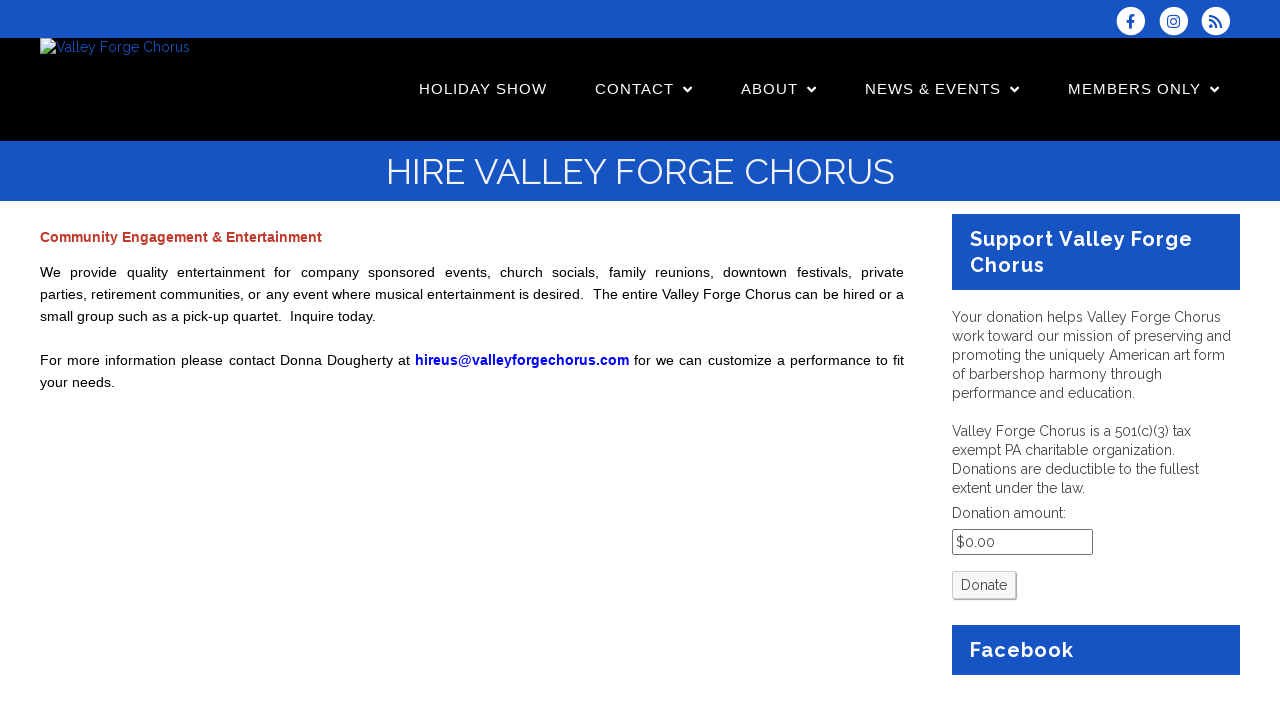

--- FILE ---
content_type: text/html; charset=UTF-8
request_url: https://www.valleyforgechorus.com/dbpage.php?pg=bookings
body_size: 9430
content:
<!DOCTYPE html>
<html class="avada-html-layout-wide avada-html-header-position-top" lang="en-US" prefix="og: http://ogp.me/ns# fb: http://ogp.me/ns/fb#">

<head>

<meta http-equiv="X-UA-Compatible" content="IE=edge" />
<meta http-equiv="Content-Type" content="text/html; charset=utf-8"/>
<meta name="viewport" content="width=device-width, initial-scale=1" />

<title>Valley Forge Chorus - Hire Us</title>
<meta name="keywords" content="Valley Forge Chorus. VFC, Valley Forge, Chorus, Choir, Ensemble, SAI, A cappella, A capela, female chours, female chorus, female choir, nonbinary chorus, nonbinary choir">


<link rel='stylesheet' href='/brostools/applications/singing/themes/Mercury/special/style.min.css'                 type='text/css' media='all' />
<link rel='stylesheet' href='/brostools/applications/singing/themes/Mercury/special/theme.min.css'                 type='text/css' media='all' />
<link rel='stylesheet' href='/brostools/applications/singing/themes/Mercury/special/avada_style.min.css'           type='text/css' media='all' />
<link rel='stylesheet' href='/brostools/applications/singing/themes/Mercury/special/tablepress-combined.min.css'   type='text/css' media='all' />
<link rel='stylesheet' href='/brostools/applications/singing/themes/Mercury/special/tablepress-responsive.min.css' type='text/css' media='all' />

<base href="https://www.valleyforgechorus.com/" />
<link rel="canonical" href="https://www.valleyforgechorus.com/dbpage.php?pg=bookings" />
<script type="text/javascript" src="//ajax.googleapis.com/ajax/libs/jquery/1.8.3/jquery.min.js"></script>
<script type="text/javascript" src="/brostools/jquery/jqueryui/js/jquery-ui.js"></script>
<link rel="stylesheet" type="text/css" href="/brostools/jquery/jqueryui/css/jquery-ui.css" >
<script type="text/javascript" src="/brostools/jquery/prettyphoto/js/jquery.prettyPhoto.js"></script>
<link rel="stylesheet" type="text/css" href="/brostools/jquery/prettyphoto/css/prettyPhoto.css" >
<link rel="stylesheet" type="text/css" href="/brostools/special/brostools.css.php?ext=css&broscolour1=%231653c3&broscolour2=%23dddddd&broscolour3=FF66C4&browser=CHROME" >
<link rel="stylesheet" href="https://cdnjs.cloudflare.com/ajax/libs/font-awesome/5.15.4/css/all.min.css" integrity="sha512-1ycn6IcaQQ40/MKBW2W4Rhis/DbILU74C1vSrLJxCq57o941Ym01SwNsOMqvEBFlcgUa6xLiPY/NS5R+E6ztJQ==" crossorigin="anonymous" referrerpolicy="no-referrer">
<script type="text/javascript" src="/brostools/special/customerror.js"></script>
<link rel="stylesheet" type="text/css" href="/brostools/applications/singing/special/styles.css.php?singingcolour1=%231653c3&singingcolour2=FF66C4&devicetype=Computer&country=USA&ispeak=0&peakbody=201&flavour=club&app=1&mp3s=4&attendance=1&assessments=1&stack=1&cart=1&xero=0&productions=1&forgroup=0&showsendemail=1&privacy=0&access=0&bbs=1&band=0&sharing=0&cameraclub=0&performance=1&showprezass=1&giftaid=0&conventions=1" >
<link rel="stylesheet" type="text/css" href="/brostools/applications/singing/themes/Mercury/special/styles.css.php?singingcolour1=%231653c3&singingcolour2=FF66C4&devicetype=Computer&country=USA&ispeak=0&peakbody=201&flavour=club&app=1&mp3s=4&attendance=1&assessments=1&stack=1&cart=1&xero=0&productions=1&forgroup=0&showsendemail=1&privacy=0&access=0&bbs=1&band=0&sharing=0&cameraclub=0&performance=1&showprezass=1&giftaid=0&conventions=1" >
 
 <style type="text/css">
 <!--
 html { font-size: 14px; }
 -->
 </style>
 
<script type="text/javascript" src="/brostools/applications/singing/special/anchor.js"></script>
 
 <style type="text/css">
 <!--
 ﻿.stdview_ensembles_RehearsalTime,
 .stdview_ensembles_RehearsalVenue
 {
 	display:		none;
 }
 
 .rpwe-summary
 {
 font-family: Arial,Helvetica,sans-serif;
 font-size: 14px;
 }
 
 #membericon_319, #membericon_330, #membericon_350
 {
 font-size: 18px;
 }
 
 #membericon_350 {
 font-size: 15px;
 }
 
 #mem_covid_tab,
 .memform_covidblock
 {
     display: none;
 }
 
 /* #13051 :: Homepage banners: display the quote box on narrower screens too. */
 .featured-description {
   display: block !important;
 }
 @media (max-width: 1000px) {
   .featured-description {
     box-sizing: border-box;
     top: 0 !important;
     left: auto !important;
     right: 0 !important;
 /*     transform: translateY(-100%); */
     width: 100% !important;
     height: auto !important;
     padding: 10px !important;
 /*    text-align: right; */
   }
   #slideshow {
     margin-bottom: 6.5em;
   }
 }
 @media (max-width: 400px) {
   .featured-description {
     padding: 3px !important;
   }
   .featured-description div {
     font-size: 13px !important;
   }
   #slideshow {
     margin-bottom: 6.5em;
   }
 }
 
 
 /* #19927 :: Tweak appearance of Google map on homepage. */
 #hspage_home .gomapMarker > img {
   display: none;
 }
 #hspage_home .bros-google-map img {
   border-radius: 0;
   box-shadow: none;
 }
 #hspage_home .bros-google-map .gm-ui-hover-effect {
   box-shadow: none !important;
   height: 30px !important;
   margin-right: -10px !important;
   width: 30px !important;
 }
 #hspage_home .bros-google-map .gm-ui-hover-effect > span {
   margin: 3px !important;
 }
 
 
 /* #21590 :: Make quote boxes more compact. */
 #hspage_home .slide-content .fusion-title-sc-wrapper
 {
   padding: 5px 5px;
 }
 @media (min-width: 600px) {
   #hspage_home .slide-content .fusion-title-sc-wrapper
   {
     padding: 5px 15px !important;
   }
 }
 /* @media (min-width: 901px) {
   #hspage_home .slide-content .fusion-title-sc-wrapper
   {
     padding: 15px 25px !important;
   }
 } */
 #hspage_home .slide-content h2
 {
   padding: 0;
 }
 #hspage_home .banner_quote_box > p
 {
   margin: 0;
 }
 #hspage_home .slide-content h2 > .fusion-full-width-sep
 {
   display: none;
 }
 #hspage_home .banner_quote_box > br
 {
   display: none;
 }
 #hspage_home .banner_edit_mercury
 {
   bottom: 0;
   border-radius: 50%;
   box-shadow: 4px 4px 6px 0px rgba(0, 0, 0, 1);
   position: absolute;
   right: 0;
   transform: translate(50%, 50%);
 }
 .tfs-slider .slide-content-container .with-bg .fusion-title-sc-wrapper {
   max-width: 400px;
 }
 .banner_quote_box {
   min-width: 50px;
 }
 
 
 /* #21590 :: Banner images. */
 .hshome header.fusion-header-wrapper
 {
   position: sticky !important;
 }
 .hshome #wrapper
 {
   background-color: black !important;
 }
 .hshome .fusion-slider-container,
 .hshome .slides .background-image
 {
   height: calc(100vh - 165px) !important;
 }
 .hshome .tfs-slider .background-image {
   background-size: contain !important;
 }
 -->
 </style>
 
<meta property="og:title"                  content="Valley Forge Chorus- Hire Us" />
<meta property="og:type"                   content="website" />
<script type="text/javascript" src="/brostools/applications/singing/themes/Mercury/special/jquery-migrate.min.js"></script>
<link rel="stylesheet" type="text/css" href="/brostools/applications/singing/themes/Mercury/special/fontsize_tweaks.css" >
<link rel="alternate" type="application/rss+xml" title="Valley Forge Chorus - Events" href="https://www.valleyforgechorus.com/dbaction.php?action=rss&dbase=events" />
<link rel="alternate" type="application/rss+xml" title="Valley Forge Chorus - News" href="https://www.valleyforgechorus.com/dbaction.php?action=rss&dbase=uploads" />

		<script type="text/javascript">
			$(document).ready(function()
			{
				$("a[rel^='prettyPhoto']").prettyPhoto
				({
					slideshow:			5000,
					autoplay_slideshow:	false,
					show_title:			false,
					theme:				'facebook', /* pp_default / light_rounded / dark_rounded / light_square / dark_square / facebook */
					deeplinking:		false,
					overlay_gallery:	false,
					social_tools:		false
				});
				
		$("a[rel='prettyPhoto'] > img").on("click", function (event)
		{
			event.stopPropagation();
			event.preventDefault();
			$(event.target).parent().off("click");
			$(event.target).parent().prettyPhoto(
			{
				slideshow:				5000,
				autoplay_slideshow:		false,
				show_title:				false,
				theme:					"facebook",
				deeplinking:			false,
				overlay_gallery:		false,
				social_tools:			false
			});
			$(event.target).parent().trigger("click");
		});
			
			});
		</script>
		   
		<script type="text/javascript">
			$(document).ready(function()
			{
				$(".broshelp").prepend('<i class="far fa-question-circle" style="padding-right: 0.5em"></i>').css(
				{
					"background-image":		"none",
					"text-indent":			"-0.8em"
				});
			});
		</script>
		   

<script type="text/javascript">
	var doc = document.documentElement;
	doc.setAttribute( 'data-useragent', navigator.userAgent );
</script>

</head>

<body class="page-template-default page page-id-585 fusion-image-hovers fusion-pagination-sizing fusion-button_size-medium fusion-button_type-flat fusion-button_span-no avada-image-rollover-circle-yes avada-image-rollover-yes avada-image-rollover-direction-center_horiz fusion-body ltr fusion-sticky-header no-tablet-sticky-header no-mobile-sticky-header no-mobile-slidingbar no-mobile-totop avada-has-rev-slider-styles fusion-disable-outline fusion-sub-menu-fade mobile-logo-pos-left layout-wide-mode avada-has-boxed-modal-shadow- layout-scroll-offset-full avada-has-zero-margin-offset-top fusion-top-header menu-text-align-center mobile-menu-design-classic fusion-show-pagination-text fusion-header-layout-v3 avada-responsive avada-footer-fx-none avada-menu-highlight-style-bottombar fusion-search-form-clean fusion-main-menu-search-overlay fusion-avatar-circle avada-sticky-shrinkage avada-dropdown-styles avada-blog-layout-grid avada-blog-archive-layout-grid avada-header-shadow-no avada-menu-icon-position-left avada-has-megamenu-shadow avada-has-breadcrumb-mobile-hidden avada-has-titlebar-bar_and_content avada-header-border-color-full-transparent avada-has-pagination-width_height avada-flyout-menu-direction-fade avada-ec-views-v1" >

<a class="skip-link screen-reader-text" href="#content">Skip to content</a>

<div id="hspage_bookings" class="pagelevel0 mode_light">
	<div class="fusion-sides-frame"></div>
	<div id="wrapper" class="fusion-wrapper">
		<div id="home" style="position:relative;top:-1px;"></div>
		<header class="fusion-header-wrapper">
			<div class="fusion-header-v3 fusion-logo-alignment fusion-logo-left fusion-sticky-menu- fusion-sticky-logo- fusion-mobile-logo-  fusion-mobile-menu-design-classic">
				<div class="fusion-secondary-header">
					<div class="fusion-row">
						<div class="fusion-alignleft">
							<div class="fusion-contact-info">
								
							</div>
						</div>
						<div class="fusion-alignright">
							<div class="fusion-social-links-header">
								<div id="header_social_icons"><a href="http://www.facebook.com/valleyforgechorus" target="_blank">
		<span class="bros_fontawesome fa-stack fa-2x social_fontawesone_icon"  style="font-size: 1.2em; margin-right: 10px;" title="Visit us on Facebook">
		  <i class="fas fa-circle fa-stack-2x" style="color: white;"></i>
		  <i class="fab fa-facebook-f fa-stack-1x fa-inverse" style="color: #1653c3;"></i>
		</span>
		   </a><a href="http://www.instagram.com/valleyforgechorus/" target="_blank">
		<span class="bros_fontawesome fa-stack fa-2x social_fontawesone_icon"  style="font-size: 1.2em; margin-right: 10px;" title="Follow us on Instagram">
		  <i class="fas fa-circle fa-stack-2x" style="color: white;"></i>
		  <i class="fab fa-instagram fa-stack-1x fa-inverse" style="color: #1653c3;"></i>
		</span>
		   </a><script type="text/javascript" src="/brostools/jquery/jqueryui/js/jquery-ui-timepicker-addon.js"></script>
<link rel="stylesheet" type="text/css" href="/brostools/jquery/jqueryui/css/jquery-ui-timepicker-addon.css" >
<script type="text/javascript" src="/brostools/jquery/jqueryui/js/jquery-ui-sliderAccess.js"></script>

		<script type="text/javascript">
			$(function()
			{
				$("#dialogdialog_link1").dialog
				({
					autoOpen:	false,
					modal:		true,
					width:		600
		 
					, buttons: [
			  
						{
							text:  "OK",
							click: function() { $(this).dialog("close"); }
						},
				  
					]
			  
				});

				$("#dialogdialog_link1").css("max-height", "500px").dialog(
				{
					"resize" : function()
					{
						$(this).css("max-height", "2000px");
					}
				});

				//
				//	Anything <A> that links away from the page, close the dialog on THIS page
				//
				$("#dialogdialog_link1 a[target='_blank']").click(function()
				{
					$("#dialogdialog_link1").dialog("close");
					return true;
				});
		 
				$("#dialog_link1").click(function(e)
				{
			  
					$("#dialogdialog_link1").dialog("open");
		  
					return false;
		  
				});
			  
			});
		</script>

		<div id="dialogdialog_link1" title="Valley Forge Chorus&#039;s Subscribe to Valley Forge Chorus RSS Feeds" style="display: none;">
		An RSS feed (or news feed) is a means by which you can stay informed about what's going on at Valley Forge Chorus without having to regularly visit the website.<br />
		<br />
		To make use of an RSS feed, you need some "feed reader" (or "aggregator") software.  Most modern web browsers have feed readers built in.<br />
		<br />
		   The RSS feeds for Valley Forge Chorus are listed below...<br /><br />Valley Forge Chorus upcoming events:<br /><a href="https://www.valleyforgechorus.com/dbaction.php?action=rss&dbase=events" target="_blank">https://www.valleyforgechorus.com/dbaction.php?action=rss&dbase=events</a><br /><br />Valley Forge Chorus news:<br /><a href="https://www.valleyforgechorus.com/dbaction.php?action=rss&dbase=uploads" target="_blank">https://www.valleyforgechorus.com/dbaction.php?action=rss&dbase=uploads</a><br /></div>
		  <a id="dialog_link1" href="#" class="footer_rss_icon" aria-label="Subscribe to Valley Forge Chorus RSS Feeds" title="" aria-label="">
		<span class="bros_fontawesome fa-stack fa-2x social_fontawesone_icon"  style="font-size: 1.2em; margin-right: 10px;" title="Subscribe to Valley Forge Chorus RSS Feeds">
		  <i class="fas fa-circle fa-stack-2x" style="color: white;"></i>
		  <i class="fas fa-rss fa-stack-1x fa-inverse" style="color: #1653c3;"></i>
		</span>
		   </a></div>
							</div>
						</div>
					</div>
				</div>
				<div class="fusion-header-sticky-height"></div>
				<div class="fusion-header menu_bar">
					<div class="fusion-row">
						<div class="fusion-logo">
							<a class="fusion-logo-link"  href="https://www.valleyforgechorus.com"><img style="background-color: #000000;" width="400" height="150" src="commonfiles/valleyforge/db_uploads/Valley_Forge_Chorus.png?ver=50235"   style="border-width: 0px; border-style: solid;" alt="Valley Forge Chorus" title="Valley Forge Chorus" loading="lazy" /></a>
							
						</div>

						
		<nav class="fusion-main-menu" aria-label="Main Menu">
			<ul id="menu-main-menu" class="fusion-menu">
				<li id="navlink_li_390" class="menu-item menu-item-type-custom"><a href="holidayshow" class="fusion-bottombar-highlight"><span class="menu-text">Holiday Show</span></a>
				</li>
				<li id="navlink_li_392" class="menu-item menu-item-type-custom"><a href="ContactUs" class="fusion-bottombar-highlight"><span class="menu-text">CONTACT</span> <span class="fusion-caret"><i class="fusion-dropdown-indicator"></i></span></a>

					<ul class="sub-menu">
						<li id="navlink_li_393" class="menu-item menu-item-type-custom fusion-dropdown-submenu"><a href="dbpage.php?pg=visitus" class="fusion-bottombar-highlight"><span>Visit a Rehearsal</span></a></li>
						<li id="navlink_li_213" class="menu-item menu-item-type-custom fusion-dropdown-submenu"><a href="joinus" class="fusion-bottombar-highlight"><span>Join Us</span></a></li>
						<li id="navlink_li_340" class="menu-item menu-item-type-custom fusion-dropdown-submenu"><a href="hireus" class="fusion-bottombar-highlight"><span>Hire Us</span></a></li>
						<li id="navlink_li_308" class="menu-item menu-item-type-custom fusion-dropdown-submenu"><a href="sponsorus" class="fusion-bottombar-highlight"><span>Sponsor Us</span></a></li>

					</ul>
				</li>
				<li id="navlink_li_207" class="menu-item menu-item-type-custom"><a href="AboutUs" class="fusion-bottombar-highlight"><span class="menu-text">About</span> <span class="fusion-caret"><i class="fusion-dropdown-indicator"></i></span></a>

					<ul class="sub-menu">
						<li id="navlink_li_196" class="menu-item menu-item-type-custom fusion-dropdown-submenu"><a href="AboutUs" class="fusion-bottombar-highlight"><span>About Us</span></a></li>
						<li id="navlink_li_253" class="menu-item menu-item-type-custom fusion-dropdown-submenu"><a href="dbpage.php?pg=history" class="fusion-bottombar-highlight"><span>History</span></a></li>
						<li id="navlink_li_394" class="menu-item menu-item-type-custom fusion-dropdown-submenu"><a href="dbpage.php?pg=policy" class="fusion-bottombar-highlight"><span>Links</span></a></li>

					</ul>
				</li>
				<li id="navlink_li_208" class="menu-item menu-item-type-custom"><a href="EventList" class="fusion-bottombar-highlight"><span class="menu-text">News & Events</span> <span class="fusion-caret"><i class="fusion-dropdown-indicator"></i></span></a>

					<ul class="sub-menu">
						<li id="navlink_li_391" class="menu-item menu-item-type-custom fusion-dropdown-submenu"><a href="News" class="fusion-bottombar-highlight"><span>Latest News</span></a></li>
						<li id="navlink_li_61" class="menu-item menu-item-type-custom fusion-dropdown-submenu"><a href="EventList" class="fusion-bottombar-highlight"><span>Upcoming Events</span></a></li>
						<li id="navlink_li_19" class="menu-item menu-item-type-custom fusion-dropdown-submenu"><a href="EventCalendar" class="fusion-bottombar-highlight"><span>Event Calendar</span></a></li>

					</ul>
				</li>
				<li id="navlink_li_206" class="menu-item menu-item-type-custom"><a href="MembersHome" class="fusion-bottombar-highlight"><span class="menu-text">Members Only</span> <span class="fusion-caret"><i class="fusion-dropdown-indicator"></i></span></a>

					<ul class="sub-menu">
						<li id="navlink_li_88" class="menu-item menu-item-type-custom fusion-dropdown-submenu"><a href="MembersHome" class="fusion-bottombar-highlight"><span>Members Home</span></a></li>

					</ul>
				</li>

			</ul>
		</nav>
		<nav class="fusion-mobile-nav-holder fusion-mobile-menu-text-align-left" aria-label="Main Menu Mobile"></nav>
		  
					</div>
				</div>
			</div>
			<div class="fusion-clearfix"></div>
		</header>

		
			<div class="avada-page-titlebar-wrapper">
				<div class="fusion-page-title-bar fusion-page-title-bar-breadcrumbs fusion-page-title-bar-center">
					<div class="fusion-page-title-row">
						<div class="fusion-page-title-wrapper">
							<div class="fusion-page-title-captions">
								<h1 class="entry-title">Hire Valley Forge Chorus</h1>
							</div>
						</div>
					</div>
				</div>
			</div>
			 

		<main id="main" class="clearfix width-100">
			<div class="fusion-row" style="max-width:100%;">
				<section id="content" class="full-width">
					<div id="post-10" class="post-10 page type-page status-publish hentry">
						<div class="post-content">
							<div class="fusion-fullwidth fullwidth-box fusion-builder-row-1 nonhundred-percent-fullwidth non-hundred-percent-height-scrolling"  style='padding-top:0px;padding-right:30px;padding-bottom:2%;padding-left:30px;margin-top: 1%;'>
								<div class="fusion-builder-row fusion-row ">
									<div  class="fusion-layout-column fusion_builder_column fusion_builder_column_3_4 fusion-builder-column-0 fusion-three-fourth fusion-column-first 3_4"  style='margin-top:0px;margin-bottom:20px;width:75%;width:calc(75% - ( ( 4% ) * 0.75 ) );margin-right: 4%;'>
										<div class="fusion-column-wrapper" style="padding: 0px 0px 0px 0px;background-position:left top;background-repeat:no-repeat;-webkit-background-size:cover;-moz-background-size:cover;-o-background-size:cover;background-size:cover;"   data-bg-url="">
											<div class="fusion-text">

												<p style="text-align: justify;"><span style="color: rgb(0, 0, 0);"><span style="font-size: 14px;"><span style="font-family: Arial,Helvetica,sans-serif;"></span></span></span><span style="font-size:14px;"><span style="font-family:Verdana,Arial,Helvetica,sans-serif;"><span style="color: rgb(192, 57, 43);"><strong>Community Engagement &amp; Entertainment</strong></span><span style="color: rgb(0, 0, 0);"></span></span></span></p>

<p style="text-align: justify;"><span style="font-size:14px;"><span style="font-family:Verdana,Arial,Helvetica,sans-serif;"><span style="color: rgb(0, 0, 0);"><span style="color: rgb(0, 0, 0);"><span style="line-height: 22.66px;"><span style="color: rgb(0, 0, 0);"><span style="line-height: 22.66px;">We provide quality entertainment for company sponsored events, church socials, family reunions, downtown festivals, private parties,&nbsp;retirement communities, or any event where musical entertainment is desired.&nbsp; The entire&nbsp;<span style="color: rgb(0, 0, 0);">Valley Forge Chorus can be hired or a small group such as a pick-up quartet.&nbsp; Inquire today.<br />
<br />
For more information please contact Donna Dougherty at </span></span></span></span></span><span style="line-height: 22.66px;"><span style="line-height: 22.66px;"><strong><a href="mailto:hireus@valleyforgechorus.com"><span style="color: rgb(0, 0, 255);">hireus@valleyforgechorus.com</span></a></strong></span></span><span style="color: rgb(0, 0, 0);"><span style="line-height: 22.66px;"><span style="color: rgb(0, 0, 0);"><span style="line-height: 22.66px;"><span style="color: rgb(0, 0, 0);"> for we can customize a performance to fit your needs.&nbsp;</span></span></span></span></span></span></span></span></p>


											</div>
											<div class="fusion-clearfix"></div>
										</div>
									</div>
									<div  class="fusion-layout-column fusion_builder_column fusion_builder_column_1_4 fusion-builder-column-1 fusion-one-fourth fusion-column-last 1_4"  style='margin-top:0px;margin-bottom:20px;width:25%;width:calc(25% - ( ( 4% ) * 0.25 ) );'>
										<div class="fusion-column-wrapper" style="padding: 0px 0px 0px 0px;background-position:left top;background-repeat:no-repeat;-webkit-background-size:cover;-moz-background-size:cover;-o-background-size:cover;background-size:cover;"   data-bg-url="">
											<div class="fusion-text">

												
			<aside class="sidebar">
			   
			<div id="sidebar_donate" class="widget widget_wysija posts_holder">
			   <h4>Support Valley Forge Chorus </h4><form name="myform1058644984" id="myform1058644984" method="GET" onsubmit="return myform1058644984_validate();" novalidate><input type="hidden" name="pg" value="donatehs" id="pg" /><input type="hidden" name="donating" value="Yes" id="donating" />Your donation helps Valley Forge Chorus work toward our mission of preserving and promoting the uniquely American art form of barbershop harmony through performance and education.&nbsp;<br />
<br />
Valley Forge Chorus is a 501(c)(3) tax exempt PA charitable organization. Donations are deductible to the fullest extent under the law.<p class="sidebar_donate_amount"><label for="Donation1">Donation amount</label>: <div id="formfield_form_targets_Donation1" class="formfield_form formfield_form_targets"><input size="15" type="text" name="Donation1" value="$0.00" id="Donation1" />
			<script type=text/javascript>
			$("#Donation1").change(function()
			{
				$(this).val("$" + commaFormat(val_num($(this).val())));
			});
			</script>
			   <input type="hidden" name="_present_Donation1" value="ok" id="_present_Donation1" /></div></p><input type="hidden" name="B1" value="Donate" id="B1" /><input class="wysija-submit wysija-submit-field" type="submit" name="_temp_B1" value="Donate" id="_temp_B1" />
			<script language="JavaScript">
			  
function isNumber(n)
{
	return !isNaN(parseFloat(n)) && isFinite(n);
}

bros_valfailed = false;

function myform1058644984_validate()
{
	var skipval = typeof document.myform1058644984.skipval == "object" && document.myform1058644984.skipval.checked == true;

	if (!skipval && typeof document.myform1058644984.Title == 'object' && (document.myform1058644984.Title.type != 'hidden' || typeof document.myform1058644984.Title_showbutton == 'object') && document.myform1058644984.Title.offsetParent !== null && (document.myform1058644984.Title.value == ""))
	{
		alert("Please enter the donation target\'s Title");
		document.myform1058644984.Title.select();
		bros_valfailed = true;
		return false;
	}
	if (!skipval && typeof document.myform1058644984.Prompt == 'object' && (document.myform1058644984.Prompt.type != 'hidden' || typeof document.myform1058644984.Prompt_showbutton == 'object') && document.myform1058644984.Prompt.offsetParent !== null && (document.myform1058644984.Prompt.value == ""))
	{
		alert("Please enter the donation target\'s Text prompt for amount");
		document.myform1058644984.Prompt.select();
		bros_valfailed = true;
		return false;
	}
	if (!skipval && typeof document.myform1058644984.Ranking == 'object' && (document.myform1058644984.Ranking.type != 'hidden' || typeof document.myform1058644984.Ranking_showbutton == 'object') && document.myform1058644984.Ranking.offsetParent !== null && (document.myform1058644984.Ranking.value == "" || (isNumber(document.myform1058644984.Ranking.value.replace(/[$,]/g, "")) && document.myform1058644984.Ranking.value.replace(/[$,]/g, "") * 1 == 0)))
	{
		alert("Please enter the donation target\'s Display ranking");
		document.myform1058644984.Ranking.select();
		bros_valfailed = true;
		return false;
	}
	$("input[name=_temp_B1]").attr("disabled", "disabled");
	$("#pleasewait").toggle();
	return true;
}

var ftf = document.myform1058644984.Title;
ftf.focus();
ftf.createTextRange().select();

</script>

<div id="pleasewait"></div>

</form>


		<script type="text/javascript">

		function commaFormat(num)
		{
			var n = "" + num;

			if (n.indexOf("-") == 0)
			{
				n = n.substring(1);
				neg = "-";
			}
			else
				neg = "";

			var numl = n.length;
			var i = n.indexOf(".");
			var base;
			var fract;
			var neg;

			if (i > -1)
			{
				numl -= n.length - i;
				fract = n.substring(i);
				if (fract.length == 2)		// decimal point + 1 digit
					fract += "0";
				base = n.substring(0, i);
			}
			else
			{
				base = n;
				fract = ".00";
			}

			if (numl > 3)
			{
				var s, dl = numl % 3;
				var str = (dl > 0) ? n.substring(0, dl) : "";
				var max = Math.floor(numl / 3);

				for (i = 0; i < max; i++)
				{
					s = n.substring(dl + i*3,dl + i*3 + 3);
					str += (dl == 0 && i == 0) ? s : "," + s;
				}
			}
			else
				str = base;

			return neg + str + fract;
		}

		function val_num(value)
		{
			value = value.split(",").join("");
			value = value.replace("$", "");
			value = parseInt(Math.round(value * 100)) / 100;
			return isNaN(value) ? 0 : value;
		}

		</script>
		  
			</div>
			   
			<div id="sidebar_facebook" class="widget widget_wysija posts_holder">
			   
			<h4>Facebook</h4>
			<iframe src="//www.facebook.com/plugins/likebox.php?href=http%3A%2F%2Fwww.facebook.com%2Fvalleyforgechorus&amp;width=255&amp;height=590&amp;colorscheme=light&amp;show_faces=true&amp;border_color&amp;stream=true&amp;header=true&amp;appId=234445943261009" scrolling="no" frameborder="0" style="border:none; overflow:hidden; width:255px; height:590px;"></iframe>
			   
			</div>
			   
			</aside>
			   

											</div>
											<div class="fusion-clearfix"></div>
										</div>
									</div>
								</div>
							</div>
						</div>
					</div>
				</section>
			</div>
		</main>

		
			<div class="fusion-tb-footer fusion-footer hsfooter">
				<div class="fusion-footer-widget-area fusion-widget-area">
					<div id="footer_wrapper" class="fusion-fullwidth fullwidth-box fusion-builder-row-5 nonhundred-percent-fullwidth non-hundred-percent-height-scrolling">
						<div class="fusion-builder-row fusion-row ">
			   
			<div  class="fusion-layout-column fusion_builder_column fusion_builder_column_1_3 fusion-builder-column-6 fusion-one-third fusion-column-first 1_3"  style="margin-top:0px;margin-bottom:20px;width:33.33%;width:calc(33.33% - ( ( 4% + 4% ) * 0.3333 ) );margin-right: 2%;">
				<div class="fusion-column-wrapper" style="padding: 0px 0px 0px 0px;background-position:left top;background-repeat:no-repeat;-webkit-background-size:cover;-moz-background-size:cover;-o-background-size:cover;background-size:cover;"   data-bg-url="">
			   
				
			<div class="fusion-title title fusion-title-7 fusion-sep-none fusion-title-text fusion-title-size-one" style="font-size:20px;margin-top:10px;margin-bottom:15px;">
				<h1 class="title-heading-left">Quick Links</h1>
			</div>
			<div class="fusion-sep-clear"></div>
			<div class="fusion-separator fusion-full-width-sep sep-single sep-solid" style="border-color:#f2f2f2;border-top-width:1px;margin-left: auto;margin-right: auto;margin-top:0px;margin-bottom:0px;"></div>
			   
				<div class="fusion-text whitetext">
					<p>
			 <div class="quick_links"><a href="ViewAndListen">View & Listen</a></div><div class="quick_links"><a href="News">Latest News</a></div><div class="quick_links"><a href="sponsorus">Sponsorship</a></div>
					</p>
				</div>
				<div class="fusion-clearfix"></div>
			  
				</div>
			</div>
			   
			<div  class="fusion-layout-column fusion_builder_column fusion_builder_column_1_3 fusion-builder-column-6 fusion-one-third 1_3"  style="margin-top:0px;margin-bottom:20px;width:33.33%;width:calc(33.33% - ( ( 4% + 4% ) * 0.3333 ) );margin-right: 2%;">
				<div class="fusion-column-wrapper" style="padding: 0px 0px 0px 0px;background-position:left top;background-repeat:no-repeat;-webkit-background-size:cover;-moz-background-size:cover;-o-background-size:cover;background-size:cover;"   data-bg-url="">
			   
			<div id="text-6" class="widget widget_text">
				
			<div class="fusion-title title fusion-title-7 fusion-sep-none fusion-title-text fusion-title-size-one" style="font-size:20px;margin-top:10px;margin-bottom:15px;">
				<h1 class="title-heading-left">Contact Us</h1>
			</div>
			<div class="fusion-sep-clear"></div>
			<div class="fusion-separator fusion-full-width-sep sep-single sep-solid" style="border-color:#f2f2f2;border-top-width:1px;margin-left: auto;margin-right: auto;margin-top:0px;margin-bottom:0px;"></div>
			   
				<div class="textwidget">
					<h3 class="fusion-responsive-typography-calculated" data-fontsize="17.5" data-lineheight="19.25px" style="text-align: left; --fontSize: 17.5; line-height: 1.1;"><span style="font-family: Arial,Helvetica,sans-serif;"><span style="font-size: 14px;"><span style="color: rgb(255, 255, 255);"><span style="font-family: Arial,Helvetica,sans-serif;"><span style="font-size: 14px;"><span style="color: rgb(255, 255, 255);"></span></span></span></span></span></span><span style="color: rgb(255, 255, 255);"><span style="color: rgb(255, 255, 255);"><br />
REHEARSALS</span></span><span style="font-family: Arial,Helvetica,sans-serif;"><span style="font-size: 14px;"><span style="color: rgb(255, 255, 255);"><span style="font-family: Arial,Helvetica,sans-serif;"><span style="font-size: 14px;"><span style="color: rgb(255, 255, 255);"></span></span></span></span></span></span></h3>

<p><span style="font-family: Arial,Helvetica,sans-serif;"><span style="font-size: 14px;"><span style="color: rgb(255, 255, 255);"><span style="font-family: Arial,Helvetica,sans-serif;"><span style="font-size: 14px;"><span style="color: rgb(255, 255, 255);"><span style="font-family: Arial,Helvetica,sans-serif;"><span style="font-size: 14px;"><span style="color: rgb(255, 255, 255);"><span style="font-family: Arial,Helvetica,sans-serif;"><span style="font-size: 14px;"><a href="mailto:membership@valleyforgechorus.com?subject=I'm%20interested%20in%20Valley%20Forge%20Chorus%20Membership!"><span style="color: rgb(255, 255, 255);"></span></a><span style="font-family: Arial,Helvetica,sans-serif;"><span style="font-size: 14px;"><span style="color: rgb(255, 255, 255);"><span style="font-family: Arial,Helvetica,sans-serif;"><span style="font-size: 14px;"><span style="color: rgb(255, 255, 255);">Every Tuesday at 7 PM<br />
Christ Church Ithan, rear hall<br />
536 Conestoga Road,&nbsp;Villanova PA 19085</span></span></span></span></span></span><br />
<a href="mailto:membership@valleyforgechorus.com?subject=I'm%20interested%20in%20Valley%20Forge%20Chorus%20Membership!"><span style="color: rgb(255, 255, 255);"><br />
membership@valleyforgechorus.com</span></a><span style="color: rgb(255, 255, 255);">&nbsp;</span></span></span></span></span></span></span></span></span></span></span></span><br />
&nbsp;</p>

<h3 class="fusion-responsive-typography-calculated" data-fontsize="17.5" data-lineheight="19.25px" style="--fontSize: 17.5; line-height: 1.1;"><span style="color:#ffffff;">HIRE US</span></h3>

<p><a href="mailto:hireus@valleyforgechorus.com?subject=VFC%20Hiring%20Inquiry"><span style="font-family: Arial,Helvetica,sans-serif;"><span style="font-size: 14px;"><span style="color: rgb(255, 255, 255);"><span style="font-family: Arial,Helvetica,sans-serif;"><span style="font-size: 14px;"><span style="color: rgb(255, 255, 255);"><span style="font-family: Arial,Helvetica,sans-serif;"><span style="font-size: 14px;"><span style="color: rgb(255, 255, 255);"><span style="font-family: Arial,Helvetica,sans-serif;"><span style="font-size: 14px;"><span style="color: rgb(255, 255, 255);">hireus@valleyforgechorus.com</span></span></span></span></span></span></span></span></span></span></span></span></a><span style="font-family: Arial,Helvetica,sans-serif;"><span style="font-size: 14px;"><span style="color: rgb(255, 255, 255);"><span style="font-family: Arial,Helvetica,sans-serif;"><span style="font-size: 14px;"><span style="color: rgb(255, 255, 255);"></span></span></span></span></span></span></p>

					<div class="projects_holder_outer v3 portfolio_with_space portfolio_with_hover_text" id="footer_photos">
						<div class="projects_holder clearfix v3 hover_text portfolio_default_image">
							
		<script type="text/javascript">
			footerslides_gallery	= [""];
			footerslides_titles	= [""];
		</script>
		   
							<div class="filler"></div>
							<div class="filler"></div>
							<div class="filler"></div>
						</div>
					</div>
				</div>
			</div>
			   
				</div>
			</div>
			   
			<div  class="fusion-layout-column fusion_builder_column fusion_builder_column_1_3 fusion-builder-column-6 fusion-one-third fusion-column-last 1_3"  style="margin-top:0px;margin-bottom:20px;width:33.33%;width:calc(33.33% - ( ( 4% + 4% ) * 0.3333 ) );margin-right: 2%;">
				<div class="fusion-column-wrapper" style="padding: 0px 0px 0px 0px;background-position:left top;background-repeat:no-repeat;-webkit-background-size:cover;-moz-background-size:cover;-o-background-size:cover;background-size:cover;"   data-bg-url="">
			   
			<div class="fusion-text whitetext">
				<p>
					<br />
<br />
&nbsp;
<div style="text-align: center;">
	<br />
	The Valley Forge Chorus is supported in part by a grant from the Greater Philadelphia Cultural Alliance, in partnership with the PA Council on the Arts.<br />
	<br />
	<br />
	<img alt="" src="/images/GPCA%20%2B%20PCA%20logos%281%29.png" style="width: 300px; height: 150px;" />
</div>

				</p>
			</div>
				</div>
			</div>
			   
						</div>
					</div>
				</div>
			</div>
			<div class="fusion-sliding-bar-wrapper"></div>
			   

	</div>
</div>

<div class="footer_border_columns">
	
			<div class="fusion-fullwidth fullwidth-box fusion-builder-row-6 nonhundred-percent-fullwidth non-hundred-percent-height-scrolling fusion-equal-height-columns"  style="background-color: #000000;background-position: center center;background-repeat: no-repeat;padding-top:0px;padding-right:30px;padding-bottom:0px;padding-left:30px;">
				<div class="fusion-builder-row fusion-row ">
					<div  class="fusion-layout-column fusion_builder_column fusion_builder_column_1_3 fusion-builder-column-9 fusion-one-third fusion-column-first 1_3"  style="margin-top:0px;margin-bottom:6px;width:33.33%;width:calc(33.33% - ( ( 4% + 4% ) * 0.3333 ) );margin-right: 4%;">
						<div class="fusion-column-wrapper" style="padding: 0px 0px 0px 0px;background-position:left top;background-repeat:no-repeat;-webkit-background-size:cover;-moz-background-size:cover;-o-background-size:cover;background-size:cover;"   data-bg-url="">
							<div class="fusion-column-content-centered">
								<div class="fusion-column-content">
									<div class="fusion-text whitetextfooter">
										Copyright &copy; 2026 Valley Forge Chorus
									</div>
								</div>
							</div>
							<div class="fusion-clearfix"></div>
						</div>
					</div>
					<div  class="fusion-layout-column fusion_builder_column fusion_builder_column_1_3 fusion-builder-column-10 fusion-one-third 1_3"  style="margin-top:0px;margin-bottom:6px;width:33.33%;width:calc(33.33% - ( ( 4% + 4% ) * 0.3333 ) );margin-right: 4%;">
						<div class="fusion-column-wrapper" style="padding: 0px 0px 0px 0px;background-position:left top;background-repeat:no-repeat;-webkit-background-size:cover;-moz-background-size:cover;-o-background-size:cover;background-size:cover;"   data-bg-url="">
							<div class="fusion-sep-clear"></div>
							<div class="fusion-separator fusion-full-width-sep sep-none" style="margin-left: auto;margin-right: auto;margin-top:15px;"></div>
							<div class="aligncenter">
								<div class="fusion-social-links">
									<div class="fusion-social-networks boxed-icons">
										<div class="fusion-social-networks-wrapper">
										<a href="http://www.facebook.com/valleyforgechorus" target="_blank">
		<span class="bros_fontawesome fa-stack fa-2x social_fontawesone_icon"  style="font-size: 1.2em; margin-right: 10px;" title="Visit us on Facebook">
		  <i class="fas fa-circle fa-stack-2x" style="color: #1653c3;"></i>
		  <i class="fab fa-facebook-f fa-stack-1x fa-inverse" style="color: white;"></i>
		</span>
		   </a><a href="http://www.instagram.com/valleyforgechorus/" target="_blank">
		<span class="bros_fontawesome fa-stack fa-2x social_fontawesone_icon"  style="font-size: 1.2em; margin-right: 10px;" title="Follow us on Instagram">
		  <i class="fas fa-circle fa-stack-2x" style="color: #1653c3;"></i>
		  <i class="fab fa-instagram fa-stack-1x fa-inverse" style="color: white;"></i>
		</span>
		   </a>
		<script type="text/javascript">
			$(function()
			{
				$("#dialogdialog_link2").dialog
				({
					autoOpen:	false,
					modal:		true,
					width:		600
		 
					, buttons: [
			  
						{
							text:  "OK",
							click: function() { $(this).dialog("close"); }
						},
				  
					]
			  
				});

				$("#dialogdialog_link2").css("max-height", "500px").dialog(
				{
					"resize" : function()
					{
						$(this).css("max-height", "2000px");
					}
				});

				//
				//	Anything <A> that links away from the page, close the dialog on THIS page
				//
				$("#dialogdialog_link2 a[target='_blank']").click(function()
				{
					$("#dialogdialog_link2").dialog("close");
					return true;
				});
		 
				$("#dialog_link2").click(function(e)
				{
			  
					$("#dialogdialog_link2").dialog("open");
		  
					return false;
		  
				});
			  
			});
		</script>

		<div id="dialogdialog_link2" title="Valley Forge Chorus&#039;s Subscribe to Valley Forge Chorus RSS Feeds" style="display: none;">
		An RSS feed (or news feed) is a means by which you can stay informed about what's going on at Valley Forge Chorus without having to regularly visit the website.<br />
		<br />
		To make use of an RSS feed, you need some "feed reader" (or "aggregator") software.  Most modern web browsers have feed readers built in.<br />
		<br />
		   The RSS feeds for Valley Forge Chorus are listed below...<br /><br />Valley Forge Chorus upcoming events:<br /><a href="https://www.valleyforgechorus.com/dbaction.php?action=rss&dbase=events" target="_blank">https://www.valleyforgechorus.com/dbaction.php?action=rss&dbase=events</a><br /><br />Valley Forge Chorus news:<br /><a href="https://www.valleyforgechorus.com/dbaction.php?action=rss&dbase=uploads" target="_blank">https://www.valleyforgechorus.com/dbaction.php?action=rss&dbase=uploads</a><br /></div>
		  <a id="dialog_link2" href="#" class="footer_rss_icon" aria-label="Subscribe to Valley Forge Chorus RSS Feeds" title="" aria-label="">
		<span class="bros_fontawesome fa-stack fa-2x social_fontawesone_icon"  style="font-size: 1.2em; margin-right: 10px;" title="Subscribe to Valley Forge Chorus RSS Feeds">
		  <i class="fas fa-circle fa-stack-2x" style="color: #1653c3;"></i>
		  <i class="fas fa-rss fa-stack-1x fa-inverse" style="color: white;"></i>
		</span>
		   </a>
										</div>
									</div>
								</div>
							</div>
							<div class="fusion-clearfix"></div>
						</div>
					</div>
					<div  class="fusion-layout-column fusion_builder_column fusion_builder_column_1_3 fusion-builder-column-11 fusion-one-third fusion-column-last 1_3"  style="margin-top:0px;margin-bottom:6px;width:33.33%;width:calc(33.33% - ( ( 4% + 4% ) * 0.3333 ) );">
						<div class="fusion-column-wrapper" style="padding: 0px 0px 0px 0px;background-position:left top;background-repeat:no-repeat;-webkit-background-size:cover;-moz-background-size:cover;-o-background-size:cover;background-size:cover;"   data-bg-url="">
							<div class="fusion-column-content-centered">
								<div class="fusion-column-content">
									<div class="fusion-text whitetextfooter" style="text-align: right;">
										<span id="harmonysitepowerfooter"><a href="https://www.harmonysite.com" target="_blank">Powered by HarmonySite</a></span>&nbsp; 
									</div>
								</div>
							</div>
							<div class="fusion-clearfix"></div>
						</div>
					</div>
				</div>
			</div>
			   
	<div id="hiddenlogin"></div>
</div>

<div id="hs_logo">
	<a href="https://www.harmonysite.com" target="_blank"><img width="250" src="/brostools/applications/singing/images/harmonysite.png"   style="border-width: 0px; border-style: solid;" alt="Powered by HarmonySite" title="Powered by HarmonySite" loading="lazy" /></a><div id="hsprivacy_links"><a href="dbpage.php?pg=webprivacy">Valley Forge Chorus Privacy Policy</a> | <a href="https://harmonysite.freshdesk.com/support/solutions/articles//43000482706-harmonysite-virtual-creations-data-protection-policy" target="_blank">HarmonySite Data Protection Policy</a></div>
</div>

<div class="fusion-top-frame"></div>
<div class="fusion-bottom-frame"></div>
<div class="fusion-boxed-shadow"></div>
<a class="fusion-one-page-text-link fusion-page-load-link"></a>
<div class="avada-footer-scripts">
	<script type='text/javascript' src='/brostools/applications/singing/themes/Mercury/special/fusion.min.js'></script>
	<script type='text/javascript' src='/brostools/applications/singing/themes/Mercury/special/wp-embed.min.js'></script>
</div>



</body>
</html>


--- FILE ---
content_type: text/css;charset=UTF-8
request_url: https://www.valleyforgechorus.com/brostools/special/brostools.css.php?ext=css&broscolour1=%231653c3&broscolour2=%23dddddd&broscolour3=FF66C4&browser=CHROME
body_size: 5946
content:

body, td, th, input, textarea, select, option, caption, legend
{
	font-size:			11px;
	font-family:		arial, helvetica, sans-serif;
	color:				#555;
	accent-color:		#1653c3;
}


body
{
	background-color:	white;
}

form
{
	margin:				0;
	padding:			0;
}


th
{
	vertical-align:		bottom;
	text-align:			left;
}

td
{
	vertical-align:		top;
}

/*
 *	To cause table headers to repeat on each printed page.  Must use a thead element, of course!
 */
thead
{
	display:			table-header-group;
}

a:focus
{
	outline:			1px solid #999;
}

input:focus,
textarea:focus,
select:focus
{
	outline:			none;
}

input[type="checkbox"]
{
	height:				13px;
	padding-top:		0;
	padding-bottom:		0;
	margin:				0;
}

::-webkit-input-placeholder			/* WebKit browsers */
{
	color:				#a9a9a9;
}
:-moz-placeholder					/* Mozilla Firefox 4 to 18 */
{
	color:				#a9a9a9;
	opacity:			1;
}
::-moz-placeholder					/* Mozilla Firefox 19+ */
{
	color:				#a9a9a9;
	opacity:			1;
}
:-ms-input-placeholder				/* Internet Explorer 10+ */
{
	color:				#a9a9a9;
}

caption
{
	caption-side:		bottom;
	font-style:			italic;
}

select
{
	border:				1px solid #767676;		/* for Firefox */
}

select, option
{
	background-color:	white;
}

option.selected
{
	font-weight:		bold;
}

option.notstated
{
	font-style:			italic;
	color:				#a9a9a9;
}

/*
 *	Our stuff
 */

table.box
{
	border-collapse:	collapse;
	border:				1px solid FF66C4;
	margin-bottom:		8px;
}
table.box td.boxcorner
{
	background-color:	#1653c3;
	width:				15px;
}
table.box td.boxheader
{
	background-color:	FF66C4;
	color:				white;
	font-weight:		bold;
}
table.box td.boxreverse
{
	background-color:	white;
	color:				FF66C4;
	font-weight:		bold;
}
table.box td.boxbody
{
	background-color:	#dddddd;
	padding:			3px;
}

table.view
{
	border-collapse:	collapse;
	border:				1px solid FF66C4;
}
table.view td
{
	padding:			1px;
	border:				0px;
}
table.view td.viewcorn
{
	background-color:	#1653c3;
	width:				15px;
}
table.view td.viewtitle
{
	background-color:	FF66C4;
	color:				white;
	font-weight:		bold;
}
table.view td.viewbutts
{
	background-color:	FF66C4;
	text-align:			right;
}
table.view td.viewbody
{
	background-color:	#dddddd;
	padding:			10px;
}

.outform
{
	border-radius:		10px;
	background-color:	#f3f3f3;
	border:				1px solid #ccc;
	border-collapse:	separate;
}
div.outform				/* in case it's a DIV */
{
	border-radius:		0 10px 10px 10px;		/* 0 in top-left because of form tabs */
	min-width:			770px;
	padding:			15px;
	margin-bottom:		1em;
	display:			table;
}
.outform td				/* in case it's a TABLE */
{
	padding:			10px;
}

table.inform
{
	width:				100%;
}
table.inform td
{
	padding:			5px;
}
/* To fix the above for CKeditor */
table.inform td.cke_top,
table.inform td.cke_contents,
table.inform td.cke_bottom
{
	padding:			0;
}

/*
 *	Get cells to display on top of each other
 */
table.inform:not(.inform-exception) > tbody > tr > td
{
	display:			block !important;
	padding:			2px;
}
table.inform > tbody > tr > td:first-child			/* padding above each PAIR of cells */
{
	padding-top:		20px;
}
table.inform > tbody > tr:first-child > td			/* except the first row of the table */
{
	padding-top:		0;
}

/*
 *	Rounded corners, etc
 */
.inform input[type=text],
.inform input[type=password],
.inform input[type=email],
.inform input[type=tel],
.inform input[type=url],
.inform textarea,
.inform select
{
	vertical-align:		middle;
	border-radius:		5px;
	border:				1px solid #bbb;
	padding:			5px;
}

/*
 *	Blue glow on focus
 */
.inform input[type=text]:focus,
.inform input[type=password]:focus,
.inform input[type=email]:focus,
.inform input[type=url]:focus,
.inform textarea:focus,
.inform select:focus
{
	border:				1px solid rgba(81, 203, 238, 1);
	box-shadow:			0 0 5px rgba(81, 203, 238, 1);
	-webkit-box-shadow:	0 0 5px rgba(81, 203, 238, 1);
	-moz-box-shadow:	0 0 5px rgba(81, 203, 238, 1);
}

table.inform textarea
{
	width:				99% !important;
}

.formfield_name,
.formfield_display,
.formfield_form
{
	display:			inline-block;
	vertical-align:		top;
	text-indent:		0;
}

span.broshelp + div.formfield_display,
span.broshelp + div.formfield_form
{
	display:			block;
}

.inform .formfield_locked
{
	font-weight:		bold;
}

.singlecolform input,
.singlecolform select,
.singlecolform textarea
{
	margin-bottom:		15px;
}

/* Another change for CKEditor - turn off the bottom bar that contains the HTML tags path */
#cke_bottom_detail, .cke_bottom
{
	display:			none;
}

textarea.cke_source
{
	white-space:		pre-wrap;
}

.tickbox_table_maxheight
{
	border:				1px solid #ccc;
	padding:			3px;
	max-height:			240px;
	overflow-y:			auto;
}

table.tick
{
	border:				0;
}
table.tick td
{
	padding:			2px;
	border:				0 !important;
}
table.tick td input[type="checkbox"]
{
	margin-top:			4px;
}
table.tick td input[type="radio"]
{
	margin-top:			-2px;
}

.filefield_upload,
.highlightbox
{
	display:			table;
	border:				1px solid #ccc;
	box-shadow:			3px 3px 4px 0px rgba(0, 0, 0, 0.30);
	-webkit-box-shadow:	3px 3px 4px 0px rgba(0, 0, 0, 0.30);
	-moz-box-shadow:	3px 3px 4px 0px rgba(0, 0, 0, 0.30);
	background:			#f8f8f8;
	padding:			10px;
	border-radius:		5px;
	border-collapse:	separate;
}

.filefield_help
{
	margin:				0 0 0 16px;
	font-weight:		bold;
}

.admin2table_head
{
	background-color:	white;
}
.admin2table_odd
{
	background-color:	white;
}
.admin2table_even
{
	background-color:	#eee;
}
.admin2table_pagination
{
	background-color:	white;
}
.dataTables_wrapper .dataTables_filter input
{
	background-color:	white !important;
}
table.dataTable tbody th,
table.dataTable tbody td,
table.dataTable thead th,
table.dataTable thead td
{
 	padding:			3px 10px !important;
}
.dataTables_wrapper .dataTables_info,
.dataTables_filter
{
	color:				white !important;
}
table.dataTable tr.odd
{
	background-color:	#e2e4ff;
}
table.dataTable tr.even
{
	background-color:	white;
}
table.dataTable tr.odd td.sorting_1
{
	background-color:	#d3d6ff !important;
}
table.dataTable tr.even td.sorting_1
{
	background-color:	#eaebff !important;
}
.paging_full_numbers a.paginate_button
{
	border:				1px solid #aaa;
	border-radius:		5px;
	color:				#333 !important;
	cursor:				pointer;
	margin:				0 3px;
	padding:			2px 5px;
	background-color:	#ddd;
}
.dataTables_wrapper .dataTables_paginate .paginate_button
{
	padding:			2px 5px !important;
}
.paging_full_numbers a.paginate_button:hover
{
	background-color:	#ccc;
	text-decoration:	none;
}
.admintable_top #admintable_info,
.admintable_top .dataTables_info
{
	padding-top:		0 !important;
}
.dataTables_filter
{
	padding-left:		20px;
}
.admin2_center
{
	text-align:			center;
}
.admin2_right
{
	text-align:			right;
}
.admin2searchicons
{
	float:				left;
	width:				30px;
	text-align:			right;
}
.admin2_reset
{
	text-align:			right;
	margin-bottom:		4px;
}
.admin2_reset a
{
	text-decoration:	none;
}

.calcat
{
	background-color:	FF66C4;
	border-collapse:	collapse;
	border:				1px solid FF66C4;
	margin-bottom:		3px;
}
.calcathead
{
	color:				white;
	font-weight:		bold;
	text-align:			center;
	padding:			1px;
}
.calcathead a
{
	color:				white;
	font-weight:		normal;
	font-size:			0.8em;
}
.calcatbody
{
	text-align:			center;
	font-size:			0.7em;
	padding:			1px;
}

table.cal
{
	width:				100%;
	background-color:	FF66C4;
	border:				1px solid FF66C4;
	border-collapse:	collapse;
	clear:				both;
}
table.cal td
{
	padding:			3px;
}
.calnav
{
	background-color:	#dddddd;
}
.caldays
{
	background-color:	FF66C4;
	font-weight:		bold;
	color:				white;
}
.calline
{
	background-color:	#1653c3;
}
.calline td
{
	text-align:			center;
	color:				white;
}
.caltoday
{
	border:				1px solid FF66C4;
	font-weight:		bold;
	background-color:	white;
	height:				70px;
	color:				#1653c3;
	font-size: 15px;
}
.calpast
{
	border:				1px solid FF66C4;
	font-weight:		bold;
	background-color:	#dddddd;
	height:				70px;
}
.calfuture
{
	border:				1px solid FF66C4;
	font-weight:		bold;
	background-color:	white;
	height:				70px;
}
.dayevent
{
	padding:			3px;
	font-size:			9px;
	margin-bottom:		3px;
	line-height:		normal;
}
#evlist_main
{
	background-color:	FF66C4;
}
#evlist_main th
{
	color:				white;
}

.graphbar
{
	background-color:	FF66C4;
}
.graphno
{
	color:				FF66C4;
	font-weight:		bold;
	font-size:			1.1em;
}

.smalltext
{
	font-size:			0.8em;
}

.hozline
{
	clear:				both;
	display:			block;
	background-color:	#1653c3;
	border:				0;
}

.mand
{
	color:				red;
	font-weight:		bold;
}

.bold
{
	font-weight:		bold;
}

.redbold,
tr.greenbold td
{
	color:				red;
	font-weight:		bold;
}
.greenbold,
tr.greenbold td
{
	color:				green;
	font-weight:		bold;
}
.orangebold
{
	color:				orange;
	font-weight:		bold;
}

/* use a span, not a div */
.broshelp
{
	display:			inline-block;
	color:				#555;
	background-color:	#fff2a8;
	background-image:	url(/brostools/images/info.gif);
	background-repeat:	no-repeat;
	background-position:5px 3px;
	border:				1px solid orange;
	font-size:			0.8em;
	line-height:		normal;
	padding:			4px 4px 4px 22px;
	margin:				4px 0;
}
.broshelp_full
{
	display:			inline-block;
	color:				#555;
	background-color:	#fff2a8;
	background-image:	url(/brostools/images/info.gif);
	background-repeat:	no-repeat;
	background-position:5px 3px;
	border:				1px solid orange;
	font-size:			1.0em;
	line-height:		1.4em;
	padding:			4px 4px 4px 22px;
	margin:				4px 0;
}

/* use a span, not a div */
.bros_note
{
	display:			inline-block;
	color:				#555;
	background-color:	#ffc4c4;
	background-image:	url(/brostools/images/exclamation.gif);
	background-repeat:	no-repeat;
	background-position:5px 3px;
	border:				1px solid red;
	font-size:			0.8em;
	line-height:		normal;
	padding:			4px 4px 4px 25px;
	margin:				4px 0;
}

.bros_mess
{
	font-weight:		bold;
	margin:				10px 0;
	overflow:			hidden;

	color:				#ff2600;
	border: 1px solid	#ff2600;
	background-color:	#ff9d9d;
}
.bros_mess_internal
{
	margin:			6px;
}
.noerror
{
	color:				green;
	border:				1px solid green;
	background-color:	#83ff75;
}
.bros_warning
{
	color:				#555;
	border:				1px solid orange;
	background-color:	#fff2a8;
}
.closemess
{
	position:			relative;
    cursor:				hand;
    cursor:				pointer;
	float:				right;
	background:			url(/brostools/images/close-button.png) no-repeat;
	width:				17px;
	height:				16px;
}
.closemess_fa
{
	position:			relative;
    cursor:				hand;
    cursor:				pointer;
	float:				right;
	color:				black;
}

#reorderhelp
{
	font-weight:		bold;
	margin:				10px 0;
}
#sortme
{
	clear:				both;
}
#sortme li
{
	border:				1px solid #777;
	background-color:	#eee;
	padding:			3px;
	margin-bottom:		2px;
	cursor:				pointer;
}
#sortme img
{
	vertical-align:		top;
}

.shadow
{
	-moz-box-shadow:	3px 3px 4px #444;
	-webkit-box-shadow:	3px 3px 4px #444;
	box-shadow:			3px 3px 4px #444;

	/* For IE 8 */
	-ms-filter:			"progid:DXImageTransform.Microsoft.Shadow(Strength=4, Direction=135, Color='#444444')";
	/* For IE 5.5 - 7 */
	filter:				progid:DXImageTransform.Microsoft.Shadow(Strength=4, Direction=135, Color='#444444');
}

/*
 *	Form AJAX search
 */
#hover_details .td_label{
	font-weight: bold;
	width: 130px;
}
#hover_details td{
	padding: 6px;
}
.floatingsearch
{
	display:			none;
	position:			absolute;
	border-top:			1px solid black;
	border-bottom:		2px solid black;
	border-left:		1px solid black;
	border-right:		2px solid black;
	background-color:	white;
	width:				340px;
	padding:			4px;
}
.floatingresults
{
	height: 			250px;
	overflow:			auto;
	width:				100%;
	border-top:			1px solid black;
	margin-top:			3px;
	border-bottom:		1px solid black;
	margin-bottom:		3px;
}

/*
 *	For image_view.inc.php
 */
.bros_imgview_outer
{
	float:				left;
	background-color:	#ccc;
	margin:				3px;
	text-align:			center;
	page-break-inside:	avoid;
}
.bros_imgview_inner
{
	background-color:	white;
}
.bros_imgview_header
{
	overflow:			hidden;
}
.bros_imgview_img
{
}
.bros_imgview_footer
{
	overflow:			hidden;
}
.bros_imgview_exceeds
{
}

/*
 *	neatbox
 */
.neatbox
{
	margin-top:			7px;
	margin-bottom:		7px;
}
.neatbox_header
{
	background:			url('/brostools/images/neatbox_header.gif') top center repeat-x #525252;
	color:				white;
	padding:			6px 14px;
	font-weight:		bold;
	font-size:			11px;
}
.neatbox_body
{
	background:			url('/brostools/images/neatbox_body.gif') top center repeat-x #fff;
	border:				1px solid #ccc;
	padding:			14px;
	line-height: 		1em;
}

/*
 *	Rounded-corners box (a la BarbershopTags)
 *
 *	class defs for headings (h1, h2, etc) should go into each site's styles.css
 */
.cssbox, .cssbox_wide, .cssbox_body, .cssbox_head, .cssbox_head .head_content, .cssbox_head .head_no_content
{
	background: transparent url(/brostools/images/rounded.gif) no-repeat bottom right;
}
.cssbox
{
	width:					275px !important;	/* intended total box width - padding-right(next) */
	width:					270px;				/* IE Win = width - padding */
	padding-right:			5px;				/* the gap on the right edge of the image (not content padding) */
	margin: 				0px;				/* use to position the box */
}
.cssbox_wide
{
	width:					575px !important;	/* intended total box width - padding-right(next) */
	width:					570px;				/* IE Win = width - padding */
	padding-right:			5px;				/* the gap on the right edge of the image (not content padding) */
	margin: 				0px;				/* use to position the box */
}
.cssbox_head
{
	background-position:	top right;
	margin-right:			-5px;				/* pull the right image over on top of border */
	padding-right:			20px;				/* right-image-gap + right-inside padding */
	font-size:				1.1em;
	font-weight:			bold;
}
.cssbox_head .head_content
{
	background-position:	top left;
	margin:					0;					/* reset main site styles*/
	border:					0;					/* ditto */
	padding:				15px 0 10px 20px;	/* padding-left = image gap + interior padding ... no padding-right */
	height:					auto !important;
	height:					1%;					/* IE Holly Hack */
}
.cssbox_head .head_no_content
{
	background-position:	top left;
	margin:					0;					/* reset main site styles*/
	border:					0;					/* ditto */
	padding:				1px 0 10px 20px;	/* padding-left = image gap + interior padding ... no padding-right */
	height:					auto !important;
	height:					1%;					/* IE Holly Hack */
}
.cssbox_body
{
	background-position:	bottom left;
	margin-right:			15px;				/* interior-padding right */
	padding:				1px 0 15px 20px;	/* mirror .cssbox_head right/left */
}

/*
 *	Admin2 datatables
 */
.admintable_wrapper
{
	margin-top:			7px;
	margin-bottom:		7px !important;
	border:				1px solid #999;
	border-top:			0;
	clear:				both;
}
.admintable_top
{
	background:			url('/brostools/images/neatbox_header.gif') top center repeat-x #525252;
	color:				white;
	padding:			6px 14px;
	font-weight:		bold;
	font-size:			11px;
	height:				22px;
}
.admintable_bottom
{
	background:			url('/brostools/images/neatbox_body.gif') top center repeat-x #fff;
	padding:			12px 10px 0px 10px;
	min-height:			28px;
}
.admintable thead
{
	background-color:	white;
}
#admintable_info
{
	margin-top:			4px;
}
#admintable_length
{
	margin-top:			3px;
}

table.dataTable.dtr-inline.collapsed > tbody > tr > td.dtr-control,
table.dataTable.dtr-inline.collapsed > tbody > tr > th.dtr-control
{
	/*
	 *	Meanings
	 *
	5px    = the "left" property of the "plus" icon
	0.15em = left border of the "plus" icon
	1em    = width of the "plus" icon
	0.15em = right border of the "plus" icon
	5px    = extra space we want to add to the right of the "plus" icon
	 */
	padding-left:		calc(5px + 0.15em + 1em + 0.15em + 5px) !important;
}

.brostable
{
	border-collapse:	collapse;
}
.brostable td,
.brostable th
{
	border:				1px solid #ddd;
	padding:			3px;
}
.brostable th
{
	font-weight:		bold;
}
.brostable_header
{
	background-color:	#ddd;
}

@media (max-width: 600px)
{
	.brostableresp:not(.brostableresp-exception) > tbody > tr > td
	{
		display:			block !important;
		padding:			2px;
	}
	.brostableresp > tbody > tr > td:first-child			/* padding above each PAIR of cells */
	{
		padding-top:		20px;
	}
	.brostableresp > tbody > tr:first-child > td			/* except the first row of the table */
	{
		padding-top:		0;
	}
}

.jqt_tooltip
{
	display:			none;
	background-color:	white;
	padding:			10px;
	border-color:		#bbb;
}
div.jqt_tooltip
{
	border-width:		1px;
	border-style:		solid;
	width:				300px;
}

.nowrap
{
	white-space:		nowrap;
}

#fcexpBut
{
	text-align:			center;
	margin:				20px 0 8px 0;
}

/*
 *	CKEditor editables are automatically set with the "cke_editable" class
 *	plus cke_editable_(inline|themed) depending on the editor type.
 */

.cke_editable.cke_editable_inline
{
	cursor:				pointer;
}

/*
 *	Once an editable element gets focused, the "cke_focus" class is added to it
 */
.cke_editable.cke_editable_inline.cke_focus
{
	box-shadow:			inset 0px 0px 20px 3px #888, inset 0 0 1px #000;
	outline:			none;
	cursor:				text;
}

/*
 *	Avoid pre-formatted overflows inline editable
 */
.cke_editable_inline pre
{
	white-space:		pre-wrap;
	word-wrap:			break-word;
}

.ui-widget-content a
{
	text-decoration:	underline;
	font-weight:		bold;
}

.ui-widget-content a:hover
{
	text-decoration:	none;
}

#pleasewait
{
	display:	none;
	position:	fixed;
	z-index:	1100;
	top:		0;
	left:		0;
	height:		100%;
	width:		100%;
	background-image:		url('/brostools/images/pleasewait.gif');
	background-color:		white;
	background-repeat:		no-repeat;
	background-position:	50% 50%;
	opacity:	0.50;
	-ms-filter:	progid:DXImageTransform.Microsoft.Alpha(Opacity = 50);
	filter:		alpha(opacity = 50);
}

.shortcode_error
{
	font-weight:		bold;
	color:				red;
}

select
{
	max-width:			400px;
}
option
{
	max-width:			371px;
}

.input_colorpicker .ui-button-text-only .ui-button-text
{
	background-color:	#ddd;
	padding:			0;
	line-height:		0.5em;
}

/*
 *	Text in a table cell rotated 90 degrees (printed vertically)
 *	HTML needs to look like this (can be th OR td):   <th><div class="vertical-text"><div class="vertical-text__inner">My Text</div></div></th>
 */
.vertical-text
{
	display:			inline-block;
	overflow:			hidden;
	width:				1.5em;
}
.vertical-text__inner
{
	display:			inline-block;
	white-space:		nowrap;
	line-height:		1.5em;

	-webkit-transform:	translate(0,100%) rotate(-90deg);
	-moz-transform:		translate(0,100%) rotate(-90deg);
	-ms-transform:		translate(0,100%) rotate(-90deg);
	-o-transform:		translate(0,100%) rotate(-90deg);
	transform:			translate(0,100%) rotate(-90deg);

	-webkit-transform-origin:	0 0;
	-moz-transform-origin:		0 0;
	-ms-transform-origin:		0 0;
	-o-transform-origin:		0 0;
	transform-origin:			0 0;

	/* Should be unset in IE9+ I think. */
	filter:				progid:DXImageTransform.Microsoft.BasicImage(rotation=3);
}
/* This element stretches the parent to be square by using the mechanics of vertical margins  */
.vertical-text__inner:after
{
	content:		"";
	display:		block;
	margin:			-1.5em 0 100%;
}

.cursor_hand
{
    cursor:			hand;
    cursor:			pointer;
}

.inactive
{
	background-color:	#ffa8a8;
	color:#000;
}

.inactive a,
.inactive td
{
	color:				#000;
}

.multiselect
{
	max-width:			none;
	width:				650px;
	height:				200px;
}

.jsignature
{
	width:				700px;
	border:				2px dotted #000;
	background-color:	#D3D3D3;
}

.ui-timepicker-div [data-icon]::before
{
	content:			'';

}

.checkout_button
{
	-moz-user-select:	none;
	background-image:	linear-gradient(#28A0E5, #015E94);
	border:				0 none !important;
	border-radius:		5px !important;
	box-shadow:			0 1px 0 rgba(0, 0, 0, 0.2);
	cursor:				pointer;
	display:			inline-block;
	overflow:			hidden;
	text-decoration:	none !important;
	visibility:			visible !important;
	padding:			8px 15px !important;
	color:				#fff !important;
	font-weight:		bold;
}

.bros_filelink td
{
	border:				none !important;
}

@media only screen and (max-width: 767px)
{
	.dataTables_info
	{
		display:		none;
	}
}

.show_password_button
{
	font-size:			1.2em;
	cursor:				pointer;
	cursor:				hand;
}

#hover_details
{
	position: 			fixed;
	display:			none;
	min-width:			360px;
	height:				300px;
	overflow: 			auto;
	background-color: 	rgb(255, 255, 200);
	z-index: 			99999;
	padding:			15px;
	border:				1px dashed #333;
}

.fa-lower-right
{
    left:				0.4em !important;
    top:				0.8em !important;
}
.fa-upper-left
{
    left:				0em !important;
    top:				0.3em !important;
}
.fa-stack-17x
{
    font-size:			1.7em;
}
.fa-stack-sizefix
{
    height:				inherit;
    padding-top:		1.7em;
    font-size:			0.5em;
}
.fa-stack
{
	line-height:		2em !important;
}

.fabtn_wrapper
{
	position:			relative;
}
.fabtn_wrapper input,
.fabtn_wrapper button
{
	-webkit-appearance: none;			/* Remove default fancy styling for Safari/Chrome on MacOS (and iPad) */
    padding-left:		1.8em;
}
.fabtn_wrapper:after
{
	font-family:		"Font Awesome 5 Free";
	font-size:			1em;
	position:			absolute;
	left:				0.8em;
	top:				-0.1em;
	pointer-events:		none;
}

.add_button_float_right
{
	float:				right;
	text-align:			right;
}

.video_iframe
{
	width:				100%;
	min-width:			700px;
	height:				400px;
	border:				0;
}

/*
 *	Customise jQuery UI
 */

.ui-dialog
{
	max-width:			100%;
}

.ui-dialog-titlebar,
.ui-widget-header
{
	color:				white !important;
}

.ui-corner-all,
.ui-corner-bottom,
.ui-corner-left,
.ui-corner-top,
.ui-corner-right,
.ui-corner-tl,
.ui-corner-bl,
.ui-corner-tr,
.ui-corner-br
{
	border-radius:			0 !important;
	-webkit-border-radius:	0 !important;
	-khtml-border-radius:	0 !important;
	-moz-border-radius:		0 !important;
}

.ui-widget-header
{
	border:				0 !important;
}

.ui-dialog,
.ui-datepicker
{
	padding:			0 !important;
}

/*	END Customise jQuery UI */

.bros-google-map
{
	max-width:			100%;
}

.fusion_chart_wrapper
{
	text-align:			center;
}

/* Doesn't seem to have any effect on Chrome */
@media print
{
	body, td, th, input, textarea, select, option, caption, legend
	{
		color:			rgba(0, 0, 0, 1) !important;
		-webkit-print-color-adjust:		exact !important;
	}
}

.cke_float .cke_button__ajaxsave::before
{
	content:			"SAVE";
	display:			inline-block;
	padding-left:		5px;
	padding-right:		5px;
	padding-top:		0px;
	font-weight:		bold;
	font-size:			15px;
}

#cc-main .cm__btn
{
	background-color:	#1653c3;
}

@media print
{
	::-webkit-scrollbar
	{
		display: none;
	}
}

[data-flmngr-element-id="toolbar__unsplash"],
[data-flmngr-element-id="toolbar__file_edit"]
{
	display:			none !important;
}


--- FILE ---
content_type: text/css;charset=UTF-8
request_url: https://www.valleyforgechorus.com/brostools/applications/singing/themes/Mercury/special/styles.css.php?singingcolour1=%231653c3&singingcolour2=FF66C4&devicetype=Computer&country=USA&ispeak=0&peakbody=201&flavour=club&app=1&mp3s=4&attendance=1&assessments=1&stack=1&cart=1&xero=0&productions=1&forgroup=0&showsendemail=1&privacy=0&access=0&bbs=1&band=0&sharing=0&cameraclub=0&performance=1&showprezass=1&giftaid=0&conventions=1
body_size: 84268
content:

@import url(//fonts.googleapis.com/css?family=Raleway:400,500,700,800);

.singingcolor1
{
	color:		#1653c3;
}
.singingcolor2
{
	color:		FF66C4;
}

/* ==========================================================================
   1. Reset default styles
   ========================================================================== */

html,body,div,span,applet,object,iframe,h1,h2,h3,h4,h5,h6,a,abbr,acronym,address,big,cite,code,del,dfn,em,font,ins,kbd,q,s,samp,small,strike,strong,sub,sup,tt,var,b,u,i,center,dl,dt,dd,fieldset,form,label,legend,caption
{
	background: transparent;
	border: 0;
	margin: 0;
	padding: 0;
	vertical-align: baseline;
	outline: none;
}

article, aside, details, figcaption, figure, footer, header, hgroup, nav, section
{
	display: block;
}

blockquote
{
	quotes: none;
}

blockquote:before,blockquote:after
{
	content: '';
	content: none;
}

del
{
	text-decoration: line-through;
}

/* ==========================================================================
   2. General styles
   ========================================================================== */

html
{
	height: 100%;
	margin: 0px !important;
    overflow-x:hidden;
    overflow-y:scroll
}
html.no-overflow-y
{
    overflow-y:hidden
}

html, body, td, th, input, textarea, select, option, caption, legend
{
    font:		14px/20px Raleway,Arial,Helvetica,sans-serif;
    color:		#444;
	-webkit-font-smoothing: antialiased;
}

#mainbody
{
    margin:0;
	background-color: white;
	overflow-y: scroll;
	overflow-x: hidden !important;
    min-width:320px;
}

body
{
	line-height:	1.4em;
}

td, th
{
	line-height:	1.6em;
}

h1, h2, h3, h4
{
    font-weight:	normal;
}

h1
{
	font-size: 40px;
	line-height: 1.3em;
	letter-spacing: 3px;
	font-weight: 400;
	text-transform: uppercase;
}

h2 {
	font-size: 32px;
	line-height: 1.2em;
	letter-spacing: 1px;
	margin-bottom: 10px;
}

h3 {
	font-size: 20px;
	line-height: 1.2em;
	font-weight: 700;
	margin-bottom:  8px;
}

h4 {
	font-size: 14px;
	line-height: 1.3em;
	letter-spacing: 1px;
	font-weight: 700;
}


#comment-input:after{
    content:"";
    display:table;
    clear:both
}
#comment-input input{
    float:left;
    margin-right:1%;
    padding-left:15px;
    padding-right:15px;
    width:32.666666%;
    min-width:28%;
    font-size:13px;
    color:#747474;
    border:1px solid #d2d2d2
}
#comment-input input:last-child{
    margin-right:0
}
#comment-textarea{
    margin-bottom:10px
}
#comment-textarea.fusion-contact-comment-below{
    margin-top:10px;
    margin-bottom:0
}
#comment-textarea textarea{
    padding:12px 15px;
    width:100%;
    height:150px;
    font-size:13px;
    color:#747474;
    border:1px solid #d2d2d2
}
.fusion-contact-form{
    line-height:normal
}
.fusion-contact-form #comment-submit-container{
    margin-top:20px;
    margin-bottom:0
}
.fusion-contact-form .grecaptcha-badge{
    z-index:100000
}
.fusion-contact-form .fusion-hide-recaptcha-badge{
    display:none
}
.fusion-contact-form .fusion-comment-privacy-checkbox-wrapper{
    display:-ms-flexbox;
    display:flex;
    -ms-flex-align:baseline;
    align-items:baseline;
    margin:20px 0;
    font-size:13px
}
.fusion-contact-form .fusion-comment-privacy-checkbox{
    margin:0 10px 0 0
}
.fusion-contact-form #comment-recaptcha{
    margin-top:13px
}
.fusion-faqs-wrapper{
    display:none
}
.fusion-faq-post{
    position:relative
}
.fusion-faq-shortcode .fusion-accordian .fusion-toggle-icon-unboxed .panel-title a .fa-fusion-box{
    background-color:transparent!important
}
.fusion-faq-shortcode .fusion-accordian .fusion-toggle-icon-unboxed .panel-title a:hover .fa-fusion-box{
    background-color:transparent!important
}
body .portfolio-grid{
    margin-bottom:80px
}
.fusion-portfolio-wrapper{
    display:block
}
.fusion-portfolio-post{
    float:left
}
.fusion-portfolio-post .fusion-image-wrapper{
    opacity:0
}
.fusion-portfolio-one .fusion-portfolio-post{
    overflow:hidden;
    float:none;
    width:100%
}
.fusion-portfolio-two .fusion-portfolio-post{
    width:50%
}
.fusion-portfolio-three .fusion-portfolio-post{
    width:33.3333%;
    width:calc(100% / 3)
}
.fusion-portfolio-four .fusion-portfolio-post{
    width:25%
}
.fusion-portfolio-five .fusion-portfolio-post{
    width:20%
}
.fusion-portfolio-six .fusion-portfolio-post{
    width:16.6666%;
    width:calc(100% / 6)
}
.fusion-portfolio-post>.fusion-separator{
    margin:40px 0
}
.fusion-portfolio-content{
    margin-top:20px
}
.fusion-portfolio-content h2{
    margin:0 0 1px!important;
    padding:0
}
.fusion-portfolio-content .fusion-portfolio-meta{
    margin:0 0 10px;
    padding:0;
    font-weight:400;
    font-size:13px
}
.fusion-portfolio-content p{
    margin:0 0 20px
}
.fusion-portfolio-content p:last-child{
    margin-bottom:0
}
.fusion-portfolio .fusion-content-sep{
    margin-bottom:20px
}
.fusion-portfolio .fusion-separator{
    margin-top:40px
}
.fusion-portfolio #infscr-loading{
    bottom:-29px
}
.fusion-portfolio .loading-container{
    display:none
}
.fusion-portfolio-content-wrapper{
    opacity:0
}
.fusion-portfolio-content-wrapper .fusion-portfolio-content{
    margin-bottom:20px
}
.fusion-portfolio-content-wrapper .fusion-image-wrapper{
    opacity:1
}
.fusion-portfolio-boxed .fusion-portfolio-content-wrapper{
    padding:0;
    border:1px solid #e9eaee;
    border-bottom-width:3px
}
.fusion-portfolio-boxed .fusion-portfolio-content{
    margin:0;
    padding:25px
}
.fusion-portfolio-one .fluid-width-video-wrapper{
    position:static
}
.fusion-portfolio-one .fusion-image-wrapper{
    margin-bottom:15px
}
.fusion-portfolio-one .fusion-portfolio-content{
    margin-bottom:0
}
.fusion-portfolio-one .fusion-portfolio-buttons{
    margin:20px -15px 0
}
.fusion-portfolio-one .fusion-portfolio-buttons .fusion-button{
    margin:0 15px 15px
}
.fusion-portfolio-one .fusion-portfolio-buttons-full{
    margin-left:0;
    margin-right:0
}
.fusion-portfolio-one .fusion-portfolio-buttons-full .fusion-button{
    margin:5px 0
}
.fusion-portfolio-text-floated .fusion-image-wrapper{
    display:inline-block;
    -ms-flex-negative:1;
    flex-shrink:1;
    margin:0;
    padding:0 12.5px;
    max-width:540px;
    width:100%
}
.fusion-portfolio-text-floated .fusion-portfolio-content{
    margin-top:0
}
.portfolio-one-text .portfolio-item .image{
    width:100%;
    height:100%;
    float:none;
    margin-right:0
}
.portfolio-one-sidebar .portfolio-item .image{
    float:none
}
.portfolio-infinite .isotope{
    overflow:visible!important
}
.fusion-portfolio-gallery-hidden{
    display:none
}
.fusion-portfolio-equal-heights .fusion-portfolio-post{
    display:-ms-inline-flexbox;
    display:inline-flex
}
.fusion-portfolio-equal-heights .fusion-portfolio-content-wrapper{
    overflow:hidden;
    width:100%
}
.fusion-project-details-tb h3,.project-content h3{
    font-size:13px;
    line-height:17px;
    color:#333;
    margin:0 0 28px
}
.fusion-project-details-tb .project-description,.project-content .project-description{
    float:left;
    width:74.4681%
}
.fusion-project-details-tb .project-description p,.project-content .project-description p{
    margin-top:0
}
.fusion-project-details-tb .project-info,.project-content .project-info{
    float:right;
    width:23.4043%
}
.fusion-project-details-tb .project-info .project-info-box,.project-content .project-info .project-info-box{
    border-bottom:1px solid #e7e6e6;
    padding-bottom:15px;
    margin-bottom:15px;
    overflow:hidden
}
.fusion-project-details-tb .project-info h4,.project-content .project-info h4{
    color:#333;
    margin:0 5px 0 0;
    float:left;
    width:110px
}
.with-sidebar .fusion-project-details-tb .project-info h4,.with-sidebar .project-content .project-info h4{
    display:block;
    width:100%;
    margin-bottom:5px
}
.fusion-project-details-tb .project-info .project-terms,.project-content .project-info .project-terms{
    float:left
}
.fusion-project-details-tb::after{
    content:" ";
    clear:both;
    display:table
}
.fusion-project-details-tb .project-info{
    float:right;
    width:100%
}
.portfolio-full.with-sidebar .project-info{
    float:left
}
.portfolio-full.with-sidebar .project-description{
    float:right;
    width:72.5%
}
.portfolio-half .flexslider:not(.tfs-slider){
    width:65.9574%;
    float:left
}
.portfolio-half .project-content{
    width:31.9149%;
    float:right
}
.portfolio-half .project-description{
    width:100%;
    margin-bottom:50px
}
.portfolio-half .project-description .flexslider:not(.tfs-slider){
    width:auto
}
.portfolio-half .project-info{
    width:100%
}
.portfolio-sep{
    clear:both;
    display:block
}
.portfolio-half .portfolio-sep{
    margin-bottom:50px
}
.project-info-box span{
    float:left
}
.portfolio-full .flexslider{
    margin-bottom:70px
}
.portfolio-grid .portfolio-tabs{
    margin-top:0
}
.portfolio-grid.portfolio-one .portfolio-item:last-child{
    margin-bottom:0
}
.portfolio-grid.portfolio-one .image{
    width:100%;
    float:none
}
.fusion-portfolio-layout-masonry .fusion-portfolio-content-wrapper,.fusion-portfolio.fusion-portfolio-masonry .fusion-portfolio-content-wrapper{
    position:relative
}
.fusion-portfolio-layout-masonry.fusion-portfolio-two.fusion-masonry-has-vertical .fusion-element-landscape,.fusion-portfolio.fusion-portfolio-masonry.fusion-portfolio-two.fusion-masonry-has-vertical .fusion-element-landscape{
    width:100%
}
.fusion-portfolio-layout-masonry.fusion-portfolio-three.fusion-masonry-has-vertical .fusion-element-landscape,.fusion-portfolio.fusion-portfolio-masonry.fusion-portfolio-three.fusion-masonry-has-vertical .fusion-element-landscape{
    width:66.6666%
}
.fusion-portfolio-layout-masonry.fusion-portfolio-four.fusion-masonry-has-vertical .fusion-element-landscape,.fusion-portfolio.fusion-portfolio-masonry.fusion-portfolio-four.fusion-masonry-has-vertical .fusion-element-landscape{
    width:50%
}
.fusion-portfolio-layout-masonry.fusion-portfolio-five.fusion-masonry-has-vertical .fusion-element-landscape,.fusion-portfolio.fusion-portfolio-masonry.fusion-portfolio-five.fusion-masonry-has-vertical .fusion-element-landscape{
    width:40%
}
.fusion-portfolio-layout-masonry.fusion-portfolio-six.fusion-masonry-has-vertical .fusion-element-landscape,.fusion-portfolio.fusion-portfolio-masonry.fusion-portfolio-six.fusion-masonry-has-vertical .fusion-element-landscape{
    width:33.3333%
}
.fusion-masonry-element-container>a>img,.fusion-masonry-element-container>img{
    display:none
}
.fusion-portfolio-text.fusion-portfolio-layout-masonry.fusion-portfolio-rollover .fusion-portfolio-content,.fusion-portfolio-text.fusion-portfolio-masonry.fusion-portfolio-rollover .fusion-portfolio-content{
    transition:all .3s ease
}
.fusion-portfolio-text.fusion-portfolio-layout-masonry.fusion-portfolio-rollover .fusion-portfolio-post .fusion-portfolio-content-wrapper,.fusion-portfolio-text.fusion-portfolio-masonry.fusion-portfolio-rollover .fusion-portfolio-post .fusion-portfolio-content-wrapper{
    overflow:hidden
}
.fusion-portfolio-text.fusion-portfolio-layout-masonry.fusion-portfolio-rollover .fusion-portfolio-post .fusion-portfolio-content-wrapper:hover .fusion-portfolio-content,.fusion-portfolio-text.fusion-portfolio-masonry.fusion-portfolio-rollover .fusion-portfolio-post .fusion-portfolio-content-wrapper:hover .fusion-portfolio-content{
    transition:all .3s ease;
    transform:translateY(105%)
}
.fusion-portfolio-element .fusion-load-more-button.fusion-portfolio-button{
    background-color:rgba(242,243,245,0.7);
    color:#212934
}
.fusion-portfolio-element .fusion-load-more-button.fusion-portfolio-button:hover{
    background-color:#f2f3f5;
    color:#212934
}
.fusion-privacy-element .fusion-privacy-form ul{
    list-style:none;
    margin:0 0 20px 0;
    padding:0
}
.fusion-privacy-element .fusion-privacy-form-floated ul li{
    display:inline-block;
    margin-right:20px
}
@font-face{
    font-family:;
    src:;
    font-weight: normal;
    font-style: normal;
    font-display: block;
}
.avada-html-layout-boxed,.avada-html-layout-boxed body,.avada-html-layout-boxed body.custom-background,html:not(.avada-html-layout-boxed):not(.avada-html-layout-framed),html:not(.avada-html-layout-boxed):not(.avada-html-layout-framed) body{
    background-color:#ffffff;
    background-blend-mode:normal
}
.avada-html-has-bg-image .avada-has-bg-image-full.layout-boxed-mode.layout-scroll-offset-framed .fusion-bottom-frame,.avada-html-has-bg-image .avada-has-bg-image-full.layout-boxed-mode.layout-scroll-offset-framed .fusion-sides-frame,.avada-html-has-bg-image .avada-has-bg-image-full.layout-boxed-mode.layout-scroll-offset-framed .fusion-top-frame,.avada-html-has-bg-image .avada-has-bg-image-full:not(.layout-boxed-mode),.avada-html-has-bg-image .avada-has-bg-image-full:not(.layout-scroll-offset-framed){
    background-attachment:fixed;
    background-size:cover;
    background-position:center center
}
.layout-boxed-mode.layout-scroll-offset-framed .fusion-bottom-frame,.layout-boxed-mode.layout-scroll-offset-framed .fusion-sides-frame,.layout-boxed-mode.layout-scroll-offset-framed .fusion-top-frame{
    background-color:#ffffff;
    background-blend-mode:normal;
    background-image:none
}
.avada-html-has-bg-image .layout-boxed-mode.layout-scroll-offset-framed.avada-has-bg-image-full .fusion-bottom-frame{
    background-position:0 calc((100vh - 0px) * -1)
}
.avada-html-has-bg-image .layout-boxed-mode.layout-scroll-offset-framed.avada-has-bg-image-full.admin-bar .fusion-bottom-frame{
    background-position:0 calc((100vh - 0px - 32px) * -1)
}
@media screen and (max-width:782px){
    .avada-html-has-bg-image .layout-boxed-mode.layout-scroll-offset-framed.avada-has-bg-image-full.admin-bar .fusion-bottom-frame{
        background-position:0 calc((100vh - 0px - 46px) * -1)
    }
}
body{
    background-image:none;
    background-repeat:no-repeat
}
#main,.fusion-separator .icon-wrapper,.layout-boxed-mode #main,.layout-boxed-mode.avada-footer-fx-sticky .above-footer-wrapper,.layout-boxed-mode.avada-footer-fx-sticky-with-parallax-bg-image .above-footer-wrapper,.layout-wide-mode #main,.layout-wide-mode #wrapper,body,html,html body.custom-background{
    background-color:#ffffff
}
.quicktags-toolbar input{
    background:linear-gradient(to top,#ffffff,#f2f2f2) #3e3e3e
}
#main,.wrapper_blank #main{
    background-image:none;
    background-repeat:no-repeat
}
#main.full-bg,.wrapper_blank #main.full-bg{
    background-attachment:fixed;
    background-position:center center;
    background-size:cover
}
.avada-content-bg-not-opaque #main,.avada-content-bg-not-opaque #wrapper,.avada-content-bg-not-opaque .bbp-arrow,.avada-content-bg-not-opaque .fusion-separator .icon-wrapper{
    background-blend-mode:overlay
}
html.avada-has-page-background-pattern{
    background-image:url("http://harmony.2483development.com.au/wp-content/themes/Avada/assets/images/patterns/pattern1.png");
    background-repeat:repeat
}
#side-header,#side-header .side-header-background-color,#side-header .side-header-background-image,#side-header .side-header-border{
    width:280px
}
body.side-header-left #side-header .fusion-main-menu .fusion-custom-menu-item-contents,body.side-header-left #side-header .fusion-main-menu>ul>li>ul{
    left:calc(280px - 1px)
}
body.side-header-left #side-header #nav .cart-contents,body.side-header-left #side-header #nav .login-box,body.side-header-left #side-header #nav .main-nav-search-form,body.side-header-left #side-header #nav>ul>li>ul{
    left:calc(280px - 1px)
}
body.side-header-left.layout-boxed-mode #side-header{
    left:auto;
    margin-left:calc((280px) * -1)
}
.side-header-left .fusion-footer-parallax,body.side-header-left #wrapper{
    margin-left:280px
}
.rtl.avada-footer-fx-sticky.side-header-left.layout-boxed-mode #boxed-wrapper #side-header{
    margin-left:calc((280px)/ -2)
}
.side-header-left.layout-boxed-mode .fusion-footer-parallax{
    padding-left:280px
}
.side-header-right .layout-boxed-mode .fusion-footer-parallax{
    padding-right:280px
}
.header_border_color_stroke{
    stroke:rgba(226,226,226,0)
}
#side-header .fusion-main-menu>ul>li>a,.fusion-header-v2 .fusion-header,.fusion-header-v3 .fusion-header,.fusion-header-v4 .fusion-header,.fusion-header-v5 .fusion-header,.fusion-mobile-menu-design-modern .fusion-secondary-header .fusion-alignleft,.fusion-mobile-menu-sep,.fusion-secondary-header,.fusion-secondary-main-menu{
    border-bottom-color:rgba(226,226,226,0)
}
#side-header .fusion-main-menu>ul>li>a,#side-header .fusion-secondary-menu-search-inner,.fusion-mobile-menu-design-modern .fusion-secondary-header .fusion-alignleft{
    border-top-color:rgba(226,226,226,0)
}
#side-header .side-header-border{
    border-color:rgba(226,226,226,0)
}
.fusion-secondary-header
{
    background-color:#1653c3;
	padding: 1px 0;
}
.fusion-header-tagline{
    font-size:16px;
    color:#747474
}
.fusion-is-sticky .fusion-arrow-svg svg path{
    fill:#000000
}
.fusion-body .fusion-is-sticky.fusion-header-wrapper .fusion-header,.fusion-body .fusion-is-sticky.fusion-header-wrapper .fusion-secondary-main-menu{
    background-color:#000000
}
.fusion-is-sticky .fusion-main-menu .fusion-main-menu-icon:after,.fusion-is-sticky .fusion-main-menu .fusion-widget-cart-counter>a:before,.fusion-is-sticky .fusion-main-menu>ul>li>a,.fusion-is-sticky .fusion-main-menu>ul>li>a .fusion-menu-description{
    color:#ffffff
}
.side-header-right .fusion-footer-parallax,body.side-header-right #wrapper{
    margin-right:280px
}
#side-header .fusion-main-menu>ul>li>a,#side-header .side-header-content,.fusion-header-wrapper .fusion-row{
    padding-left:0px;
    padding-right:0px
}
.fusion-header .fusion-row,.side-header-wrapper{
    padding-top:0px;
    padding-bottom:0px
}
.side-header-left .fusion-main-menu>ul>li>a>.fusion-caret{
    right:0px
}
.side-header-right .fusion-main-menu>ul>li>a>.fusion-caret{
    left:0px
}
.avada-header-shadow-no .fusion-is-sticky:after,.avada-header-shadow-no .fusion-is-sticky:before{
    display:none
}
.layout-wide-mode.avada-has-pagetitle-100-width.avada-has-header-100-width .fusion-page-title-row{
    padding-left:0px;
    padding-right:0px
}
.layout-wide-mode.avada-has-header-100-width .fusion-header-wrapper .fusion-row{
    max-width:100%
}
.avada-menu-highlight-style-arrow.fusion-top-header .fusion-arrow-highlight .fusion-arrow-svg{
    bottom:calc((12px) * -1)
}
.avada-menu-highlight-style-arrow.fusion-top-header.fusion-header-layout-v2:not(.avada-header-border-color-full-transparent) .fusion-arrow-svg svg,.avada-menu-highlight-style-arrow.fusion-top-header.fusion-header-layout-v3:not(.avada-header-border-color-full-transparent) .fusion-arrow-svg svg,.avada-menu-highlight-style-arrow.fusion-top-header.fusion-header-layout-v4:not(.avada-header-border-color-full-transparent) .fusion-arrow-svg svg,.avada-menu-highlight-style-arrow.fusion-top-header.fusion-header-layout-v5:not(.avada-header-border-color-full-transparent) .fusion-arrow-svg svg{
    margin-top:-1px;
    display:block
}
.avada-menu-highlight-style-arrow.fusion-top-header.fusion-header-layout-v2.avada-header-border-color-full-transparent .fusion-arrow-svg svg,.avada-menu-highlight-style-arrow.fusion-top-header.fusion-header-layout-v3.avada-header-border-color-full-transparent .fusion-arrow-svg svg,.avada-menu-highlight-style-arrow.fusion-top-header.fusion-header-layout-v4.avada-header-border-color-full-transparent .fusion-arrow-svg svg,.avada-menu-highlight-style-arrow.fusion-top-header.fusion-header-layout-v5.avada-header-border-color-full-transparent .fusion-arrow-svg svg{
    margin-top:1px
}
.avada-menu-highlight-style-arrow.fusion-top-header.fusion-header-layout-v2.avada-header-border-color-full-transparent.avada-sticky-shrinkage .fusion-is-sticky .fusion-arrow-svg svg,.avada-menu-highlight-style-arrow.fusion-top-header.fusion-header-layout-v3.avada-header-border-color-full-transparent.avada-sticky-shrinkage .fusion-is-sticky .fusion-arrow-svg svg,.avada-menu-highlight-style-arrow.fusion-top-header.fusion-header-layout-v4.avada-header-border-color-full-transparent.avada-sticky-shrinkage .fusion-is-sticky .fusion-arrow-svg svg,.avada-menu-highlight-style-arrow.fusion-top-header.fusion-header-layout-v5.avada-header-border-color-full-transparent.avada-sticky-shrinkage .fusion-is-sticky .fusion-arrow-svg svg{
    margin-top:0
}
.avada-header-color-not-opaque .avada-menu-highlight-style-arrow.fusion-top-header.fusion-header-layout-v4:not(.avada-header-border-color-full-transparent) .fusion-arrow-svg svg,.avada-header-color-not-opaque .avada-menu-highlight-style-arrow.fusion-top-header.fusion-header-layout-v5:not(.avada-header-border-color-full-transparent) .fusion-arrow-svg svg{
    margin-top:-1px;
    display:block
}
.avada-menu-highlight-style-background:not(.fusion-header-layout-v6) .fusion-is-sticky .fusion-main-menu>ul>li>a{
    padding-left:calc((35px)/ 2);
    padding-right:calc((35px)/ 2)
}
body:not(.avada-menu-highlight-style-background) .fusion-is-sticky .fusion-main-menu>ul>li:not(:last-child){
    padding-right:35px
}
.rtl .fusion-is-sticky .fusion-header-v1 .fusion-main-menu>ul>li,.rtl .fusion-is-sticky .fusion-header-v2 .fusion-main-menu>ul>li,.rtl .fusion-is-sticky .fusion-header-v3 .fusion-main-menu>ul>li,.rtl .fusion-is-sticky .fusion-header-v7 .fusion-main-menu>ul>li{
    padding-left:35px
}
.rtl:not(.avada-menu-highlight-style-background) .fusion-is-sticky .fusion-main-menu>ul>li:not(:first-child){
    padding-left:35px
}
.avada-responsive.avada-has-logo-background.fusion-top-header.fusion-header-layout-v7:not(.avada-menu-highlight-style-background) .fusion-is-sticky .fusion-header .fusion-logo-background{
    margin-right:35px
}
.avada-menu-icon-position-left.avada-sticky-shrinkage .fusion-is-sticky .fusion-main-menu>ul>li>a>.fusion-megamenu-icon,.avada-menu-icon-position-right.avada-sticky-shrinkage .fusion-is-sticky .fusion-main-menu>ul>li>a>.fusion-megamenu-icon{
    font-size:14px
}
.avada-menu-icon-position-bottom.avada-sticky-shrinkage .fusion-is-sticky .fusion-main-menu>ul>li>a .fusion-megamenu-icon,.avada-menu-icon-position-top.avada-sticky-shrinkage .fusion-is-sticky .fusion-main-menu>ul>li>a .fusion-megamenu-icon{
    display:none
}
.avada-menu-icon-position-bottom:not(.fusion-top-header) .fusion-main-menu .fusion-flex-link,.avada-menu-icon-position-top:not(.fusion-top-header) .fusion-main-menu .fusion-flex-link{
    line-height:1
}
body:not(.fusion-header-layout-v6) .fusion-is-sticky .fusion-main-menu>ul>li>a{
    font-size:14px
}
.side-header-left #side-header .fusion-main-menu>ul>li.current-menu-ancestor>a,.side-header-left #side-header .fusion-main-menu>ul>li.current-menu-item>a{
    border-right-width:0
}
.side-header-right #side-header .fusion-main-menu>ul>li.current-menu-ancestor>a,.side-header-right #side-header .fusion-main-menu>ul>li.current-menu-item>a{
    border-left-width:0
}
.avada-menu-highlight-style-bar:not(.fusion-header-layout-v6).side-header-left #side-header .fusion-main-menu>ul>li.current-menu-ancestor>a,.avada-menu-highlight-style-bar:not(.fusion-header-layout-v6).side-header-left #side-header .fusion-main-menu>ul>li.current-menu-item>a,.avada-menu-highlight-style-bottombar:not(.fusion-header-layout-v6).side-header-left #side-header .fusion-main-menu>ul>li.current-menu-ancestor>a,.avada-menu-highlight-style-bottombar:not(.fusion-header-layout-v6).side-header-left #side-header .fusion-main-menu>ul>li.current-menu-item>a{
    border-right-width:3px
}
.avada-menu-highlight-style-bar:not(.fusion-header-layout-v6).side-header-right #side-header .fusion-main-menu>ul>li.current-menu-ancestor>a,.avada-menu-highlight-style-bar:not(.fusion-header-layout-v6).side-header-right #side-header .fusion-main-menu>ul>li.current-menu-item>a,.avada-menu-highlight-style-bottombar:not(.fusion-header-layout-v6).side-header-right #side-header .fusion-main-menu>ul>li.current-menu-ancestor>a,.avada-menu-highlight-style-bottombar:not(.fusion-header-layout-v6).side-header-right #side-header .fusion-main-menu>ul>li.current-menu-item>a{
    border-left-width:3px
}
.side-header .side-header .fusion-footer-parallax,.side-header .side-header-background-color{
    background-color:#000000
}
.avada-html-is-archive .side-header .side-header .fusion-footer-parallax,.avada-html-is-archive .side-header .side-header-background-color{
    background-color:#000000
}
.avada-html-is-archive .fusion-top-header .fusion-header{
    background-color:#000000
}
.fusion-arrow-svg path{
    fill:#000000
}
.avada-html-is-archive .fusion-arrow-svg path{
    fill:#000000
}
html:not(.avada-header-color-not-opaque) .avada-has-header-bg-image .fusion-header,html:not(.avada-header-color-not-opaque) .avada-has-header-bg-image .side-header-background-image,html:not(.avada-html-header-position-top) .avada-has-header-bg-image .fusion-header,html:not(.avada-html-header-position-top) .avada-has-header-bg-image .side-header-background-image{
    background-image:;
    background-repeat:no-repeat
}
html:not(.avada-header-color-not-opaque) .avada-has-header-bg-image.avada-header-bg-no-repeat .fusion-header,html:not(.avada-header-color-not-opaque) .avada-has-header-bg-image.avada-header-bg-no-repeat .side-header-background-image,html:not(.avada-header-color-not-opaque) .avada-has-header-bg-image.avada-header-bg-repeat-y .fusion-header,html:not(.avada-header-color-not-opaque) .avada-has-header-bg-image.avada-header-bg-repeat-y .side-header-background-image,html:not(.avada-html-header-position-top) .avada-has-header-bg-image.avada-header-bg-no-repeat .fusion-header,html:not(.avada-html-header-position-top) .avada-has-header-bg-image.avada-header-bg-no-repeat .side-header-background-image,html:not(.avada-html-header-position-top) .avada-has-header-bg-image.avada-header-bg-repeat-y .fusion-header,html:not(.avada-html-header-position-top) .avada-has-header-bg-image.avada-header-bg-repeat-y .side-header-background-image{
    background-position:center center
}
html:not(.avada-header-color-not-opaque) .avada-has-header-bg-image.avada-has-header-bg-full .fusion-header,html:not(.avada-header-color-not-opaque) .avada-has-header-bg-image.avada-has-header-bg-full .side-header-background-image,html:not(.avada-html-header-position-top) .avada-has-header-bg-image.avada-has-header-bg-full .fusion-header,html:not(.avada-html-header-position-top) .avada-has-header-bg-image.avada-has-header-bg-full .side-header-background-image{
    background-position:center center;
    background-size:cover
}
html:not(.avada-header-color-not-opaque) .avada-has-header-bg-image.avada-has-header-bg-parallax.fusion-top-header .fusion-header,html:not(.avada-header-color-not-opaque) .avada-has-header-bg-image.avada-has-header-bg-parallax.fusion-top-header .side-header-background-image,html:not(.avada-html-header-position-top) .avada-has-header-bg-image.avada-has-header-bg-parallax.fusion-top-header .fusion-header,html:not(.avada-html-header-position-top) .avada-has-header-bg-image.avada-has-header-bg-parallax.fusion-top-header .side-header-background-image{
    background-position:top center;
    background-attachment:fixed
}
html:not(.avada-header-color-not-opaque) .avada-has-header-bg-image.fusion-header-layout-v2.fusion-top-header.avada-header-top-bg-not-opaque .fusion-header-wrapper .fusion-header,html:not(.avada-header-color-not-opaque) .avada-has-header-bg-image.fusion-header-layout-v2.fusion-top-header.avada-header-top-bg-not-opaque .fusion-is-sticky.fusion-header-wrapper,html:not(.avada-header-color-not-opaque) .avada-has-header-bg-image.fusion-header-layout-v3.fusion-top-header.avada-header-top-bg-not-opaque .fusion-header-wrapper .fusion-header,html:not(.avada-header-color-not-opaque) .avada-has-header-bg-image.fusion-header-layout-v3.fusion-top-header.avada-header-top-bg-not-opaque .fusion-is-sticky.fusion-header-wrapper,html:not(.avada-html-header-position-top) .avada-has-header-bg-image.fusion-header-layout-v2.fusion-top-header.avada-header-top-bg-not-opaque .fusion-header-wrapper .fusion-header,html:not(.avada-html-header-position-top) .avada-has-header-bg-image.fusion-header-layout-v2.fusion-top-header.avada-header-top-bg-not-opaque .fusion-is-sticky.fusion-header-wrapper,html:not(.avada-html-header-position-top) .avada-has-header-bg-image.fusion-header-layout-v3.fusion-top-header.avada-header-top-bg-not-opaque .fusion-header-wrapper .fusion-header,html:not(.avada-html-header-position-top) .avada-has-header-bg-image.fusion-header-layout-v3.fusion-top-header.avada-header-top-bg-not-opaque .fusion-is-sticky.fusion-header-wrapper{
    background-image:none;
    background-color:transparent
}
html:not(.avada-header-color-not-opaque) .avada-has-header-bg-image.fusion-header-layout-v2.fusion-top-header.avada-header-top-bg-not-opaque .fusion-header-wrapper,html:not(.avada-header-color-not-opaque) .avada-has-header-bg-image.fusion-header-layout-v2.fusion-top-header.avada-header-top-bg-not-opaque .fusion-is-sticky .fusion-header,html:not(.avada-header-color-not-opaque) .avada-has-header-bg-image.fusion-header-layout-v3.fusion-top-header.avada-header-top-bg-not-opaque .fusion-header-wrapper,html:not(.avada-header-color-not-opaque) .avada-has-header-bg-image.fusion-header-layout-v3.fusion-top-header.avada-header-top-bg-not-opaque .fusion-is-sticky .fusion-header,html:not(.avada-html-header-position-top) .avada-has-header-bg-image.fusion-header-layout-v2.fusion-top-header.avada-header-top-bg-not-opaque .fusion-header-wrapper,html:not(.avada-html-header-position-top) .avada-has-header-bg-image.fusion-header-layout-v2.fusion-top-header.avada-header-top-bg-not-opaque .fusion-is-sticky .fusion-header,html:not(.avada-html-header-position-top) .avada-has-header-bg-image.fusion-header-layout-v3.fusion-top-header.avada-header-top-bg-not-opaque .fusion-header-wrapper,html:not(.avada-html-header-position-top) .avada-has-header-bg-image.fusion-header-layout-v3.fusion-top-header.avada-header-top-bg-not-opaque .fusion-is-sticky .fusion-header{
    background-image:
}
html:not(.avada-header-color-not-opaque) .avada-has-header-bg-image.fusion-header-layout-v2.fusion-top-header.avada-header-top-bg-not-opaque.avada-header-bg-no-repeat .fusion-header-wrapper,html:not(.avada-header-color-not-opaque) .avada-has-header-bg-image.fusion-header-layout-v2.fusion-top-header.avada-header-top-bg-not-opaque.avada-header-bg-repeat-y .fusion-header-wrapper,html:not(.avada-header-color-not-opaque) .avada-has-header-bg-image.fusion-header-layout-v3.fusion-top-header.avada-header-top-bg-not-opaque.avada-header-bg-no-repeat .fusion-header-wrapper,html:not(.avada-header-color-not-opaque) .avada-has-header-bg-image.fusion-header-layout-v3.fusion-top-header.avada-header-top-bg-not-opaque.avada-header-bg-repeat-y .fusion-header-wrapper,html:not(.avada-html-header-position-top) .avada-has-header-bg-image.fusion-header-layout-v2.fusion-top-header.avada-header-top-bg-not-opaque.avada-header-bg-no-repeat .fusion-header-wrapper,html:not(.avada-html-header-position-top) .avada-has-header-bg-image.fusion-header-layout-v2.fusion-top-header.avada-header-top-bg-not-opaque.avada-header-bg-repeat-y .fusion-header-wrapper,html:not(.avada-html-header-position-top) .avada-has-header-bg-image.fusion-header-layout-v3.fusion-top-header.avada-header-top-bg-not-opaque.avada-header-bg-no-repeat .fusion-header-wrapper,html:not(.avada-html-header-position-top) .avada-has-header-bg-image.fusion-header-layout-v3.fusion-top-header.avada-header-top-bg-not-opaque.avada-header-bg-repeat-y .fusion-header-wrapper{
    background-position:center center
}
html:not(.avada-header-color-not-opaque) .avada-has-header-bg-image.fusion-header-layout-v2.fusion-top-header.avada-header-top-bg-not-opaque.avada-header-bg-no-repeat .fusion-is-sticky .fusion-header,html:not(.avada-header-color-not-opaque) .avada-has-header-bg-image.fusion-header-layout-v2.fusion-top-header.avada-header-top-bg-not-opaque.avada-header-bg-repeat-y .fusion-is-sticky .fusion-header,html:not(.avada-header-color-not-opaque) .avada-has-header-bg-image.fusion-header-layout-v3.fusion-top-header.avada-header-top-bg-not-opaque.avada-header-bg-no-repeat .fusion-is-sticky .fusion-header,html:not(.avada-header-color-not-opaque) .avada-has-header-bg-image.fusion-header-layout-v3.fusion-top-header.avada-header-top-bg-not-opaque.avada-header-bg-repeat-y .fusion-is-sticky .fusion-header,html:not(.avada-html-header-position-top) .avada-has-header-bg-image.fusion-header-layout-v2.fusion-top-header.avada-header-top-bg-not-opaque.avada-header-bg-no-repeat .fusion-is-sticky .fusion-header,html:not(.avada-html-header-position-top) .avada-has-header-bg-image.fusion-header-layout-v2.fusion-top-header.avada-header-top-bg-not-opaque.avada-header-bg-repeat-y .fusion-is-sticky .fusion-header,html:not(.avada-html-header-position-top) .avada-has-header-bg-image.fusion-header-layout-v3.fusion-top-header.avada-header-top-bg-not-opaque.avada-header-bg-no-repeat .fusion-is-sticky .fusion-header,html:not(.avada-html-header-position-top) .avada-has-header-bg-image.fusion-header-layout-v3.fusion-top-header.avada-header-top-bg-not-opaque.avada-header-bg-repeat-y .fusion-is-sticky .fusion-header{
    background-position:50% calc(50% - calc(48px / 2))
}
html:not(.avada-header-color-not-opaque) .avada-has-header-bg-image.fusion-header-layout-v2.fusion-top-header.avada-header-top-bg-not-opaque .fusion-header-wrapper,html:not(.avada-header-color-not-opaque) .avada-has-header-bg-image.fusion-header-layout-v3.fusion-top-header.avada-header-top-bg-not-opaque .fusion-header-wrapper,html:not(.avada-html-header-position-top) .avada-has-header-bg-image.fusion-header-layout-v2.fusion-top-header.avada-header-top-bg-not-opaque .fusion-header-wrapper,html:not(.avada-html-header-position-top) .avada-has-header-bg-image.fusion-header-layout-v3.fusion-top-header.avada-header-top-bg-not-opaque .fusion-header-wrapper{
    background-repeat:no-repeat
}
html:not(.avada-header-color-not-opaque) .avada-has-header-bg-image.fusion-header-layout-v2.fusion-top-header.avada-header-top-bg-not-opaque.avada-has-header-bg-full .fusion-header-wrapper,html:not(.avada-header-color-not-opaque) .avada-has-header-bg-image.fusion-header-layout-v2.fusion-top-header.avada-header-top-bg-not-opaque.avada-has-header-bg-full .fusion-is-sticky .fusion-header,html:not(.avada-header-color-not-opaque) .avada-has-header-bg-image.fusion-header-layout-v3.fusion-top-header.avada-header-top-bg-not-opaque.avada-has-header-bg-full .fusion-header-wrapper,html:not(.avada-header-color-not-opaque) .avada-has-header-bg-image.fusion-header-layout-v3.fusion-top-header.avada-header-top-bg-not-opaque.avada-has-header-bg-full .fusion-is-sticky .fusion-header,html:not(.avada-html-header-position-top) .avada-has-header-bg-image.fusion-header-layout-v2.fusion-top-header.avada-header-top-bg-not-opaque.avada-has-header-bg-full .fusion-header-wrapper,html:not(.avada-html-header-position-top) .avada-has-header-bg-image.fusion-header-layout-v2.fusion-top-header.avada-header-top-bg-not-opaque.avada-has-header-bg-full .fusion-is-sticky .fusion-header,html:not(.avada-html-header-position-top) .avada-has-header-bg-image.fusion-header-layout-v3.fusion-top-header.avada-header-top-bg-not-opaque.avada-has-header-bg-full .fusion-header-wrapper,html:not(.avada-html-header-position-top) .avada-has-header-bg-image.fusion-header-layout-v3.fusion-top-header.avada-header-top-bg-not-opaque.avada-has-header-bg-full .fusion-is-sticky .fusion-header{
    background-attachment:scroll
}
html:not(.avada-header-color-not-opaque) .avada-has-header-bg-image.fusion-header-layout-v2.fusion-top-header.avada-header-top-bg-not-opaque.avada-has-header-bg-full .fusion-header-wrapper,html:not(.avada-header-color-not-opaque) .avada-has-header-bg-image.fusion-header-layout-v3.fusion-top-header.avada-header-top-bg-not-opaque.avada-has-header-bg-full .fusion-header-wrapper,html:not(.avada-html-header-position-top) .avada-has-header-bg-image.fusion-header-layout-v2.fusion-top-header.avada-header-top-bg-not-opaque.avada-has-header-bg-full .fusion-header-wrapper,html:not(.avada-html-header-position-top) .avada-has-header-bg-image.fusion-header-layout-v3.fusion-top-header.avada-header-top-bg-not-opaque.avada-has-header-bg-full .fusion-header-wrapper{
    background-position:center center
}
html:not(.avada-header-color-not-opaque) .avada-has-header-bg-image.fusion-header-layout-v2.fusion-top-header.avada-header-top-bg-not-opaque.avada-has-header-bg-full .fusion-is-sticky .fusion-header,html:not(.avada-header-color-not-opaque) .avada-has-header-bg-image.fusion-header-layout-v3.fusion-top-header.avada-header-top-bg-not-opaque.avada-has-header-bg-full .fusion-is-sticky .fusion-header,html:not(.avada-html-header-position-top) .avada-has-header-bg-image.fusion-header-layout-v2.fusion-top-header.avada-header-top-bg-not-opaque.avada-has-header-bg-full .fusion-is-sticky .fusion-header,html:not(.avada-html-header-position-top) .avada-has-header-bg-image.fusion-header-layout-v3.fusion-top-header.avada-header-top-bg-not-opaque.avada-has-header-bg-full .fusion-is-sticky .fusion-header{
    background-position:50% calc(50% - calc(48px / 2))
}
html:not(.avada-header-color-not-opaque) .avada-has-header-bg-image.fusion-header-layout-v2.fusion-top-header.avada-header-top-bg-not-opaque.avada-has-header-bg-full .fusion-header-wrapper,html:not(.avada-header-color-not-opaque) .avada-has-header-bg-image.fusion-header-layout-v2.fusion-top-header.avada-header-top-bg-not-opaque.avada-has-header-bg-full .fusion-is-sticky .fusion-header,html:not(.avada-header-color-not-opaque) .avada-has-header-bg-image.fusion-header-layout-v3.fusion-top-header.avada-header-top-bg-not-opaque.avada-has-header-bg-full .fusion-header-wrapper,html:not(.avada-header-color-not-opaque) .avada-has-header-bg-image.fusion-header-layout-v3.fusion-top-header.avada-header-top-bg-not-opaque.avada-has-header-bg-full .fusion-is-sticky .fusion-header,html:not(.avada-html-header-position-top) .avada-has-header-bg-image.fusion-header-layout-v2.fusion-top-header.avada-header-top-bg-not-opaque.avada-has-header-bg-full .fusion-header-wrapper,html:not(.avada-html-header-position-top) .avada-has-header-bg-image.fusion-header-layout-v2.fusion-top-header.avada-header-top-bg-not-opaque.avada-has-header-bg-full .fusion-is-sticky .fusion-header,html:not(.avada-html-header-position-top) .avada-has-header-bg-image.fusion-header-layout-v3.fusion-top-header.avada-header-top-bg-not-opaque.avada-has-header-bg-full .fusion-header-wrapper,html:not(.avada-html-header-position-top) .avada-has-header-bg-image.fusion-header-layout-v3.fusion-top-header.avada-header-top-bg-not-opaque.avada-has-header-bg-full .fusion-is-sticky .fusion-header{
    background-size:cover
}
html:not(.avada-header-color-not-opaque) .avada-has-header-bg-image.fusion-header-layout-v2.fusion-top-header.avada-header-top-bg-not-opaque.avada-has-header-bg-parallax .fusion-header-wrapper,html:not(.avada-header-color-not-opaque) .avada-has-header-bg-image.fusion-header-layout-v2.fusion-top-header.avada-header-top-bg-not-opaque.avada-has-header-bg-parallax .fusion-is-sticky .fusion-header,html:not(.avada-header-color-not-opaque) .avada-has-header-bg-image.fusion-header-layout-v3.fusion-top-header.avada-header-top-bg-not-opaque.avada-has-header-bg-parallax .fusion-header-wrapper,html:not(.avada-header-color-not-opaque) .avada-has-header-bg-image.fusion-header-layout-v3.fusion-top-header.avada-header-top-bg-not-opaque.avada-has-header-bg-parallax .fusion-is-sticky .fusion-header,html:not(.avada-html-header-position-top) .avada-has-header-bg-image.fusion-header-layout-v2.fusion-top-header.avada-header-top-bg-not-opaque.avada-has-header-bg-parallax .fusion-header-wrapper,html:not(.avada-html-header-position-top) .avada-has-header-bg-image.fusion-header-layout-v2.fusion-top-header.avada-header-top-bg-not-opaque.avada-has-header-bg-parallax .fusion-is-sticky .fusion-header,html:not(.avada-html-header-position-top) .avada-has-header-bg-image.fusion-header-layout-v3.fusion-top-header.avada-header-top-bg-not-opaque.avada-has-header-bg-parallax .fusion-header-wrapper,html:not(.avada-html-header-position-top) .avada-has-header-bg-image.fusion-header-layout-v3.fusion-top-header.avada-header-top-bg-not-opaque.avada-has-header-bg-parallax .fusion-is-sticky .fusion-header{
    background-attachment:fixed;
    background-position:top center
}
html:not(.avada-header-color-not-opaque) .avada-has-header-bg-image:not(.fusion-header-layout-v2):not(.fusion-header-layout-v3) .fusion-header,html:not(.avada-header-color-not-opaque) .avada-has-header-bg-image:not(.fusion-header-layout-v2):not(.fusion-header-layout-v3) .side-header-background-image,html:not(.avada-header-color-not-opaque) .avada-has-header-bg-image:not(.fusion-top-header) .fusion-header,html:not(.avada-header-color-not-opaque) .avada-has-header-bg-image:not(.fusion-top-header) .side-header-background-image,html:not(.avada-html-header-position-top) .avada-has-header-bg-image:not(.fusion-header-layout-v2):not(.fusion-header-layout-v3) .fusion-header,html:not(.avada-html-header-position-top) .avada-has-header-bg-image:not(.fusion-header-layout-v2):not(.fusion-header-layout-v3) .side-header-background-image,html:not(.avada-html-header-position-top) .avada-has-header-bg-image:not(.fusion-top-header) .fusion-header,html:not(.avada-html-header-position-top) .avada-has-header-bg-image:not(.fusion-top-header) .side-header-background-image{
    background-image:;
    background-repeat:no-repeat
}
html:not(.avada-header-color-not-opaque) .avada-has-header-bg-image:not(.fusion-header-layout-v2):not(.fusion-header-layout-v3).avada-header-bg-no-repeat .fusion-header,html:not(.avada-header-color-not-opaque) .avada-has-header-bg-image:not(.fusion-header-layout-v2):not(.fusion-header-layout-v3).avada-header-bg-no-repeat .side-header-background-image,html:not(.avada-header-color-not-opaque) .avada-has-header-bg-image:not(.fusion-header-layout-v2):not(.fusion-header-layout-v3).avada-header-bg-repeat-y .fusion-header,html:not(.avada-header-color-not-opaque) .avada-has-header-bg-image:not(.fusion-header-layout-v2):not(.fusion-header-layout-v3).avada-header-bg-repeat-y .side-header-background-image,html:not(.avada-header-color-not-opaque) .avada-has-header-bg-image:not(.fusion-top-header).avada-header-bg-no-repeat .fusion-header,html:not(.avada-header-color-not-opaque) .avada-has-header-bg-image:not(.fusion-top-header).avada-header-bg-no-repeat .side-header-background-image,html:not(.avada-header-color-not-opaque) .avada-has-header-bg-image:not(.fusion-top-header).avada-header-bg-repeat-y .fusion-header,html:not(.avada-header-color-not-opaque) .avada-has-header-bg-image:not(.fusion-top-header).avada-header-bg-repeat-y .side-header-background-image,html:not(.avada-html-header-position-top) .avada-has-header-bg-image:not(.fusion-header-layout-v2):not(.fusion-header-layout-v3).avada-header-bg-no-repeat .fusion-header,html:not(.avada-html-header-position-top) .avada-has-header-bg-image:not(.fusion-header-layout-v2):not(.fusion-header-layout-v3).avada-header-bg-no-repeat .side-header-background-image,html:not(.avada-html-header-position-top) .avada-has-header-bg-image:not(.fusion-header-layout-v2):not(.fusion-header-layout-v3).avada-header-bg-repeat-y .fusion-header,html:not(.avada-html-header-position-top) .avada-has-header-bg-image:not(.fusion-header-layout-v2):not(.fusion-header-layout-v3).avada-header-bg-repeat-y .side-header-background-image,html:not(.avada-html-header-position-top) .avada-has-header-bg-image:not(.fusion-top-header).avada-header-bg-no-repeat .fusion-header,html:not(.avada-html-header-position-top) .avada-has-header-bg-image:not(.fusion-top-header).avada-header-bg-no-repeat .side-header-background-image,html:not(.avada-html-header-position-top) .avada-has-header-bg-image:not(.fusion-top-header).avada-header-bg-repeat-y .fusion-header,html:not(.avada-html-header-position-top) .avada-has-header-bg-image:not(.fusion-top-header).avada-header-bg-repeat-y .side-header-background-image{
    background-position:center center
}
html:not(.avada-header-color-not-opaque) .avada-has-header-bg-image:not(.fusion-header-layout-v2):not(.fusion-header-layout-v3).avada-has-header-bg-full.fusion-top-header .fusion-header,html:not(.avada-header-color-not-opaque) .avada-has-header-bg-image:not(.fusion-header-layout-v2):not(.fusion-header-layout-v3).avada-has-header-bg-full.fusion-top-header .side-header-background-image,html:not(.avada-header-color-not-opaque) .avada-has-header-bg-image:not(.fusion-top-header).avada-has-header-bg-full.fusion-top-header .fusion-header,html:not(.avada-header-color-not-opaque) .avada-has-header-bg-image:not(.fusion-top-header).avada-has-header-bg-full.fusion-top-header .side-header-background-image,html:not(.avada-html-header-position-top) .avada-has-header-bg-image:not(.fusion-header-layout-v2):not(.fusion-header-layout-v3).avada-has-header-bg-full.fusion-top-header .fusion-header,html:not(.avada-html-header-position-top) .avada-has-header-bg-image:not(.fusion-header-layout-v2):not(.fusion-header-layout-v3).avada-has-header-bg-full.fusion-top-header .side-header-background-image,html:not(.avada-html-header-position-top) .avada-has-header-bg-image:not(.fusion-top-header).avada-has-header-bg-full.fusion-top-header .fusion-header,html:not(.avada-html-header-position-top) .avada-has-header-bg-image:not(.fusion-top-header).avada-has-header-bg-full.fusion-top-header .side-header-background-image{
    background-attachment:scroll
}
html:not(.avada-header-color-not-opaque) .avada-has-header-bg-image:not(.fusion-header-layout-v2):not(.fusion-header-layout-v3).avada-has-header-bg-full .fusion-header,html:not(.avada-header-color-not-opaque) .avada-has-header-bg-image:not(.fusion-header-layout-v2):not(.fusion-header-layout-v3).avada-has-header-bg-full .side-header-background-image,html:not(.avada-header-color-not-opaque) .avada-has-header-bg-image:not(.fusion-top-header).avada-has-header-bg-full .fusion-header,html:not(.avada-header-color-not-opaque) .avada-has-header-bg-image:not(.fusion-top-header).avada-has-header-bg-full .side-header-background-image,html:not(.avada-html-header-position-top) .avada-has-header-bg-image:not(.fusion-header-layout-v2):not(.fusion-header-layout-v3).avada-has-header-bg-full .fusion-header,html:not(.avada-html-header-position-top) .avada-has-header-bg-image:not(.fusion-header-layout-v2):not(.fusion-header-layout-v3).avada-has-header-bg-full .side-header-background-image,html:not(.avada-html-header-position-top) .avada-has-header-bg-image:not(.fusion-top-header).avada-has-header-bg-full .fusion-header,html:not(.avada-html-header-position-top) .avada-has-header-bg-image:not(.fusion-top-header).avada-has-header-bg-full .side-header-background-image{
    background-position:center center;
    background-size:cover
}
html:not(.avada-header-color-not-opaque) .avada-has-header-bg-image:not(.fusion-header-layout-v2):not(.fusion-header-layout-v3).avada-has-header-bg-parallax.fusion-top-header .fusion-header,html:not(.avada-header-color-not-opaque) .avada-has-header-bg-image:not(.fusion-header-layout-v2):not(.fusion-header-layout-v3).avada-has-header-bg-parallax.fusion-top-header .side-header-background-image,html:not(.avada-header-color-not-opaque) .avada-has-header-bg-image:not(.fusion-top-header).avada-has-header-bg-parallax.fusion-top-header .fusion-header,html:not(.avada-header-color-not-opaque) .avada-has-header-bg-image:not(.fusion-top-header).avada-has-header-bg-parallax.fusion-top-header .side-header-background-image,html:not(.avada-html-header-position-top) .avada-has-header-bg-image:not(.fusion-header-layout-v2):not(.fusion-header-layout-v3).avada-has-header-bg-parallax.fusion-top-header .fusion-header,html:not(.avada-html-header-position-top) .avada-has-header-bg-image:not(.fusion-header-layout-v2):not(.fusion-header-layout-v3).avada-has-header-bg-parallax.fusion-top-header .side-header-background-image,html:not(.avada-html-header-position-top) .avada-has-header-bg-image:not(.fusion-top-header).avada-has-header-bg-parallax.fusion-top-header .fusion-header,html:not(.avada-html-header-position-top) .avada-has-header-bg-image:not(.fusion-top-header).avada-has-header-bg-parallax.fusion-top-header .side-header-background-image{
    background-attachment:fixed;
    background-position:top center
}
.layout-boxed-mode.fusion-top-header.avada-has-boxed-modal-shadow-light .fusion-boxed-shadow,.layout-boxed-mode.fusion-top-header.avada-has-boxed-modal-shadow-light:not(.avada-footer-fx-sticky) #wrapper{
    box-shadow:0 0 50px 1px rgba(0,0,0,.22)
}
.layout-boxed-mode.fusion-top-header.avada-has-boxed-modal-shadow-medium .fusion-boxed-shadow,.layout-boxed-mode.fusion-top-header.avada-has-boxed-modal-shadow-medium:not(.avada-footer-fx-sticky) #wrapper{
    box-shadow:0 0 50px 5px rgba(0,0,0,.35)
}
.layout-boxed-mode.fusion-top-header.avada-has-boxed-modal-shadow-hard .fusion-boxed-shadow,.layout-boxed-mode.fusion-top-header.avada-has-boxed-modal-shadow-hard:not(.avada-footer-fx-sticky) #wrapper{
    box-shadow:0 0 50px 10px rgba(0,0,0,.55)
}
.layout-boxed-mode:not(.fusion-top-header).avada-has-boxed-modal-shadow-light #boxed-wrapper,.layout-boxed-mode:not(.fusion-top-header).avada-has-boxed-modal-shadow-light .fusion-boxed-shadow{
    box-shadow:0 0 50px 1px rgba(0,0,0,.22)
}
.layout-boxed-mode:not(.fusion-top-header).avada-has-boxed-modal-shadow-medium #boxed-wrapper,.layout-boxed-mode:not(.fusion-top-header).avada-has-boxed-modal-shadow-medium .fusion-boxed-shadow{
    box-shadow:0 0 50px 5px rgba(0,0,0,.35)
}
.layout-boxed-mode:not(.fusion-top-header).avada-has-boxed-modal-shadow-hard #boxed-wrapper,.layout-boxed-mode:not(.fusion-top-header).avada-has-boxed-modal-shadow-hard .fusion-boxed-shadow{
    box-shadow:0 0 50px 10px rgba(0,0,0,.55)
}
.layout-boxed-mode.layout-scroll-offset-full.fusion-top-header #sliders-container .tfs-slider{
    position:absolute!important;
    top:0
}
.layout-boxed-mode.layout-scroll-offset-full.fusion-top-header #sliders-container .tfs-slider.fusion-fixed-slider{
    position:fixed!important
}
.layout-boxed-mode.layout-scroll-offset-full.fusion-top-header:not(.fusion-top-header) #sliders-container .tfs-slider{
    position:relative!important;
    margin-left:auto!important;
    left:auto!important
}
.layout-boxed-mode.layout-scroll-offset-full.fusion-top-header:not(.fusion-top-header) #sliders-container .tfs-slider.fusion-fixed-slider{
    position:fixed!important
}
.layout-boxed-mode.layout-scroll-offset-full.fusion-top-header.side-header-right #sliders-container .tfs-slider{
    right:auto!important
}
.avada-has-header-hidden.rtlside-header-left #boxed-wrapper{
    direction:ltr
}
.avada-has-header-hidden.rtlside-header-left #main.fusion-footer,.avada-has-header-hidden.rtlside-header-left #side-header,.avada-has-header-hidden.rtlside-header-left #sliders-container{
    direction:rtl
}
.fusion-load-more-button.fusion-blog-button{
    background-color:rgba(242,243,245,0.7);
    color:#333333
}
.fusion-load-more-button.fusion-blog-button:hover{
    background-color:rgba(242,243,245,0.8);
    color:#333333
}
body:not(.search-results) #posts-container .fusion-blog-layout-grid{
    margin-top:calc((40px)/ -2);
    margin-right:calc((40px)/ -2);
    margin-left:calc((40px)/ -2);
    margin-bottom:0
}
body:not(.search-results) #posts-container .fusion-blog-layout-grid .fusion-post-grid{
    padding:calc((40px)/ 2)
}
.avada-blog-archive-layout-grid .fusion-blog-archive .fusion-blog-layout-grid .post .fusion-post-content-wrapper,.avada-blog-archive-layout-masonry .fusion-blog-archive .fusion-blog-layout-masonry .post .fusion-post-content-wrapper,.avada-blog-archive-layout-timeline .fusion-blog-archive .fusion-blog-layout-timeline .post .fusion-post-content-wrapper,.avada-blog-layout-grid .fusion-blog-archive .fusion-blog-layout-grid .post .fusion-post-content-wrapper,.avada-blog-layout-masonry .fusion-blog-archive .fusion-blog-layout-masonry .post .fusion-post-content-wrapper,.avada-blog-layout-timeline .fusion-blog-archive .fusion-blog-layout-timeline .post .fusion-post-content-wrapper{
    padding:10px 20px 20px 10px
}
#wrapper .fusion-events-shortcode .fusion-events-meta h4,.fusion-carousel-meta,.fusion-image-wrapper .fusion-rollover .fusion-rollover-content .fusion-rollover-categories,.fusion-image-wrapper .fusion-rollover .fusion-rollover-content .fusion-rollover-categories a,.fusion-meta,.fusion-meta-info,.fusion-recent-posts .columns .column .meta,.fusion-single-line-meta,.post .single-line-meta,.widget_recent_entries .post-date{
    font-size:13px
}
#main .about-author .title a:hover,#main .post h2 a:hover,#wrapper .fusion-vertical-menu-widget .menu li.current-menu-item>a,#wrapper .fusion-vertical-menu-widget .menu li.current_page_ancestor>a,#wrapper .fusion-widget-area .current-menu-item>a,#wrapper .fusion-widget-area .current-menu-item>a:before,#wrapper .fusion-widget-area .current_page_item>a,#wrapper .fusion-widget-area .current_page_item>a:before,#wrapper .jtwt .jtwt_tweet a:hover,.content-box-percentage,.fusion-content-widget-area .widget .recentcomments:hover:before,.fusion-content-widget-area .widget li a:hover,.fusion-content-widget-area .widget li a:hover:before,.fusion-content-widget-area .widget_archive li a:hover:before,.fusion-content-widget-area .widget_categories li a:hover,.fusion-content-widget-area .widget_categories li a:hover:before,.fusion-content-widget-area .widget_links li a:hover:before,.fusion-content-widget-area .widget_nav_menu li a:hover:before,.fusion-content-widget-area .widget_pages li a:hover:before,.fusion-content-widget-area .widget_recent_entries li a:hover:before,.fusion-date-and-formats .fusion-format-box i,.fusion-open-submenu:hover,.fusion-pagination .next:hover,.fusion-pagination .next:hover:after,.fusion-pagination .prev:hover,.fusion-pagination .prev:hover:before,.fusion-read-more:hover:after,.more a:hover:after,.pagination .pagination-next:hover:after,.pagination .pagination-prev:hover:before,.pagination-next:hover:after,.pagination-prev:hover:before,.price ins .amount,.price>.amount,.project-content .project-info .project-info-box a:hover,.rtl .fusion-read-more:hover:before,.rtl .more a:hover:before,.side-nav .arrow:hover:after,.side-nav li.current_page_ancestor>a,.side-nav ul>li.current_page_item>a,.single-navigation a[rel=next]:hover:after,.single-navigation a[rel=prev]:hover:before,.star-rating span:before,.star-rating:before,a:hover,h5.toggle:hover a{
    color:#1653c3}
#nav ul li>a:hover,#sticky-nav ul li>a:hover,#wrapper .post-content blockquote,.comment-text blockquote,.fusion-body blockquote,.fusion-hide-pagination-text .pagination-next:hover,.fusion-hide-pagination-text .pagination-prev:hover,.fusion-pagination .current,.fusion-pagination .page-numbers.current,.fusion-pagination .page-numbers:hover,.pagination .current,.pagination a.inactive:hover,.progress-bar-content,.tagcloud a:hover{
    border-color:#1653c3}
#toTop:hover,.circle-yes ul li:before,.fusion-date-and-formats .fusion-date-box,.fusion-pagination .current,.fusion-search-element .searchform.fusion-search-form-classic .fusion-search-form-content .fusion-search-button input[type=submit]:hover,.fusion-search-form-classic .searchform:not(.fusion-search-form-clean) .fusion-search-form-content .fusion-search-button input[type=submit]:hover,.pagination .current,.progress-bar-content,.table-2 table thead,.tagcloud a:hover,ul.arrow li:before,ul.circle-yes li:before{
    background-color:#1653c3}
#wrapper .fusion-vertical-menu-widget .menu li.current_page_item>a,#wrapper .side-nav li.current_page_item a{
    border-right-color:#1653c3;
    border-left-color:#1653c3}
.fusion-content-widget-area .fusion-tabs-widget .fusion-tabs-nav ul li.active a,.fusion-header-v2 .fusion-secondary-header{
    border-top-color:#1653c3}
.fusion-body .avada-google-map{
    margin-top:55px
}
.ei-slider{
    width:100%;
    height:400px
}
.ei-slider h2{
    font-size:42px;
    color:#212934
}
.ei-slider h3{
    font-size:20px;
    color:#4a4e57
}
.avada-image-rollover-no .fusion-rollover{
    display:none
}
.avada-image-rollover-no .fusion-masonry-element-container.fusion-image-wrapper>a{
    position:absolute;
    top:0;
    bottom:0;
    left:0;
    right:0
}
.avada-image-rollover-direction-fade .fusion-image-wrapper .fusion-rollover{
    transform:translateY(0);
    transition:opacity .5s ease-in-out
}
.avada-image-rollover-direction-right .fusion-image-wrapper .fusion-rollover{
    transform:translateX(100%)
}
.avada-image-rollover-direction-bottom .fusion-image-wrapper .fusion-rollover{
    transform:translateY(100%)
}
.avada-image-rollover-direction-top .fusion-image-wrapper .fusion-rollover{
    transform:translateY(-100%)
}
.avada-image-rollover-direction-center_horiz .fusion-image-wrapper .fusion-rollover{
    transform:scaleX(0)
}
.avada-image-rollover-direction-center_vertical .fusion-image-wrapper .fusion-rollover{
    transform:scaleY(0)
}
.fusion-image-wrapper .fusion-rollover .fusion-rollover-gallery,.fusion-image-wrapper .fusion-rollover .fusion-rollover-link{
    width:calc((15px) * 1.5);
    height:calc((15px) * 1.5);
    background-color:transparent
}
.avada-image-rollover-circle-yes .fusion-image-wrapper .fusion-rollover .fusion-rollover-gallery,.avada-image-rollover-circle-yes .fusion-image-wrapper .fusion-rollover .fusion-rollover-link{
    width:calc((15px) * 2.41);
    height:calc((15px) * 2.41);
    background-color:#f2f2f2;
    line-height:2.41
}
.fusion-image-wrapper .fusion-rollover .fusion-rollover-gallery:before,.fusion-image-wrapper .fusion-rollover .fusion-rollover-link:before{
    font-size:15px;
    color:#1d242d
}
.avada-image-rollover-direction-fade .fusion-image-wrapper:hover .fusion-rollover,.avada-image-rollover-direction-right .fusion-image-wrapper:hover .fusion-rollover{
    transform:translateX(0)
}
.avada-image-rollover-direction-bottom .fusion-image-wrapper:hover .fusion-rollover,.avada-image-rollover-direction-top .fusion-image-wrapper:hover .fusion-rollover{
    transform:translateY(0)
}
.avada-image-rollover-direction-center_horiz .fusion-image-wrapper:hover .fusion-rollover{
    transform:scaleX(1)
}
.avada-image-rollover-direction-center_vertical .fusion-image-wrapper:hover .fusion-rollover{
    transform:scaleY(1)
}
.fusion-image-wrapper .fusion-rollover .fusion-rollover-content .fusion-product-buttons a:before,.fusion-image-wrapper .fusion-rollover .fusion-rollover-content .fusion-rollover-categories,.fusion-image-wrapper .fusion-rollover .fusion-rollover-content .fusion-rollover-categories a,.fusion-image-wrapper .fusion-rollover .fusion-rollover-content .fusion-rollover-title a,.fusion-image-wrapper .fusion-rollover .fusion-rollover-content .price *,.fusion-image-wrapper .fusion-rollover .fusion-rollover-content a,.fusion-rollover .fusion-rollover-content .fusion-rollover-title{
    color:#f2f2f2
}
.fusion-hide-pagination-text .fusion-pagination .next,.fusion-hide-pagination-text .fusion-pagination .prev,.fusion-hide-pagination-text .pagination .pagination-next,.fusion-hide-pagination-text .pagination .pagination-prev,.fusion-pagination .current,.fusion-pagination .page-numbers:not(.prev):not(.next),.page-links a,.page-links>.page-number:not(.prev):not(.next),.pagination .current,.pagination .pagination-next,.pagination a.inactive{
    border-radius:0px;
    border-width:1px
}
body:not(.fusion-hide-pagination-text) .fusion-pagination .next,body:not(.fusion-hide-pagination-text) .fusion-pagination .prev,body:not(.fusion-hide-pagination-text) .pagination .pagination-next,body:not(.fusion-hide-pagination-text) .pagination .pagination-prev{
    line-height:30px
}
body:not(.avada-has-pagination-padding) .fusion-pagination .current,body:not(.avada-has-pagination-padding) .fusion-pagination .page-numbers:not(.prev):not(.next),body:not(.avada-has-pagination-padding) .page-links a,body:not(.avada-has-pagination-padding) .page-links>.page-number:not(.prev):not(.next),body:not(.avada-has-pagination-padding) .pagination .current,body:not(.avada-has-pagination-padding) .pagination .pagination-next,body:not(.avada-has-pagination-padding) .pagination a.inactive,body:not(.avada-has-pagination-padding).fusion-hide-pagination-text .fusion-pagination .next,body:not(.avada-has-pagination-padding).fusion-hide-pagination-text .fusion-pagination .prev,body:not(.avada-has-pagination-padding).fusion-hide-pagination-text .pagination .pagination-next,body:not(.avada-has-pagination-padding).fusion-hide-pagination-text .pagination .pagination-prev{
    width:30px;
    height:30px;
    margin-left:calc((30px)/ 10);
    margin-right:calc((30px)/ 10)
}
body:not(.avada-has-pagination-padding) .pagination .pagination-dots{
    width:calc((30px)/ 2);
    margin-left:calc((30px)/ 10);
    margin-right:calc((30px)/ 10)
}
.avada-has-pagination-padding .fusion-pagination .current,.avada-has-pagination-padding .fusion-pagination .page-numbers:not(.prev):not(.next),.avada-has-pagination-padding .page-links a,.avada-has-pagination-padding .page-links>.page-number:not(.prev):not(.next),.avada-has-pagination-padding .pagination .current,.avada-has-pagination-padding .pagination .pagination-next,.avada-has-pagination-padding .pagination a.inactive,.avada-has-pagination-padding.fusion-hide-pagination-text .fusion-pagination .next,.avada-has-pagination-padding.fusion-hide-pagination-text .fusion-pagination .prev,.avada-has-pagination-padding.fusion-hide-pagination-text .pagination .pagination-next,.avada-has-pagination-padding.fusion-hide-pagination-text .pagination .pagination-prev{
    padding:2px 6px 2px 6px
}
.fusion-pagination .next,.fusion-pagination .page-numbers,.fusion-pagination .prev,.page-links,.pagination,.pagination .pagination-next,.pagination .pagination-prev{
    font-size:13px
}
.avada-select .select2-container .select2-choice .select2-arrow,.avada-select .select2-container .select2-choice2 .select2-arrow,.searchform .fusion-search-form-content .fusion-search-button input[type=submit]{
    width:50px
}
.avada-select .select2-container .select2-choice .select2-arrow,.avada-select .select2-container .select2-choice2 .select2-arrow,.searchform .fusion-search-form-content .fusion-search-button input[type=submit],.select2-container .select2-choice>.select2-chosen,.select2-container--default .select2-selection--single .select2-selection__rendered{
    line-height:50px
}
.fusion-main-menu .fusion-main-menu-search .fusion-custom-menu-item-contents{
    width:calc(250px + 1.43 * 50px)
}
#comment-input input:focus,#comment-textarea textarea:focus,.avada-select .select2-container .select2-choice2:focus,.avada-select .select2-container .select2-choice:focus,.chzn-container .chzn-drop:focus,.chzn-container-single .chzn-single:focus,.comment-form-comment textarea:focus,.fusion-body .avada-select-parent select:focus,.input-text:focus,.main-nav-search-form input:focus,.post-password-form label input[type=password]:focus,.search-page-search-form input:focus,input.s:focus,input[type=email]:focus,input[type=number]:focus,input[type=password]:focus,input[type=text]:focus,select:focus,textarea:focus{
    border-color:#1653c3}
.searchform .fusion-search-form-content .fusion-search-field input,.select2-container--default .select2-selection--single{
    background-color:#f2f2f2;
    font-size:16px
}
#wrapper .select-arrow,.avada-select-parent .select-arrow,.fusion-modal-content .select-arrow,.select2-dropdown{
    background-color:#f2f2f2
}
.select2-selection__rendered{
    font-size:16px
}
.catalog-ordering a,.order-dropdown ul li a,.order-dropdown>li:after,.searchform .fusion-search-form-content .fusion-search-field input,.select2-container--default .select2-selection--single .select2-selection__rendered{
    color:#1d242d
}
.catalog-ordering a:focus,.order-dropdown ul li a:focus,.order-dropdown>li:after:focus,.searchform .fusion-search-form-content .fusion-search-field input:focus,.select2-container--default .select2-selection--single .select2-selection__rendered:focus{
    border-color:#1653c3}
.quicktags-toolbar{
    background:linear-gradient(to top,#ffffff,#f2f2f2) #3e3e3e
}
.quicktags-toolbar input{
    font-size:16px;
    color:#1d242d
}
.quicktags-toolbar input:hover{
    background:#f2f2f2
}
.quicktags-toolbar input:focus{
    border-color:#1653c3}
.fusion-live-search .fusion-search-results{
    background-color:#f2f2f2;
    font-size:16px;
    color:#1d242d;
    border-radius:0px
}
.fusion-live-search .fusion-search-results:focus{
    border-color:#1653c3}
.fusion-live-search .fusion-search-results.suggestions-added{
    margin-top:1px
}
.fusion-live-search .fusion-search-result,.fusion-live-search .fusion-search-results{
    border-color:#1653c3;
    border-width:1px
}
#wrapper .select-arrow,.avada-select-parent .select-arrow,.fusion-modal-content .select-arrow,.gravity-select-parent .select-arrow,.select-arrow,.wpcf7-select-parent .select-arrow{
    font-size:calc((16px) * .75)
}
.fusion-body select:focus+.select-arrow,.fusion-body select:focus+.select2-arrow{
    border-color:#1653c3;
    color:#1653c3}
.select2-container--default.select2-container--open .select2-dropdown,.select2-container--default.select2-container--open .select2-dropdown .select2-search,.select2-container--default.select2-container--open .select2-search--dropdown .select2-search__field,.select2-container--default.select2-container--open .select2-selection--single,.select2-container--default.select2-container--open .select2-selection--single .select2-selection__arrow,.select2-container--default.select2-container--open .select2-selection--single .select2-selection__rendered{
    border-color:#1653c3}
.select2-container--default.select2-container--open .select2-selection--single:focus .select2-selection__arrow b{
    border-bottom-color:#1653c3}
.select2-container--default.select2-container--open .select2-selection--single .select2-selection__arrow b{
    border-bottom-color:#f2f2f2
}
.select2-container--default .select2-container .select2-selection:focus .select2-selection__arrow{
    border-color:#1653c3}
.select2-container--default .select2-selection--single:focus .select2-selection__arrow b{
    border-top-color:#1653c3}
.select2-container--default .select2-selection--single .select2-selection__arrow b{
    border-top-color:#f2f2f2
}
.fusion-search-form-clean .fusion-live-search .fusion-slider-loading{
    border-bottom-color:#1d242d;
    border-top-color:rgba(29,36,45,0.35);
    border-right-color:rgba(29,36,45,0.35);
    border-left-color:rgba(29,36,45,0.35)
}
.select-arrow,.select2-arrow{
    color:#f2f2f2
}
.quicktags-toolbar input{
    border:1px solid #f2f2f2
}
.fusion-contact-form .grecaptcha-badge{
    box-shadow:0 0 3px #f2f2f2!important
}
.fusion-search-element .searchform.fusion-search-form-classic .fusion-search-form-content,.fusion-search-form-classic .searchform:not(.fusion-search-form-clean) .fusion-search-form-content,input[type=tel]{
    border-radius:0px;
    border-width:1px
}
.select2-container .select2-selection .select2-selection__arrow{
    border-width:1px
}
.avada-select-parent .select-arrow,.gravity-select-parent .select-arrow,.select-arrow,.wpcf7-select-parent .select-arrow{
    bottom:1px
}
.fusion-blog-layout-masonry .fusion-post-content-wrapper,.fusion-portfolio-layout-masonry .fusion-portfolio-content{
    background-color:#ffffff
}
.fusion-blog-layout-grid .post .fusion-post-wrapper,.fusion-blog-layout-timeline .post,.fusion-portfolio.fusion-portfolio-boxed .fusion-portfolio-content-wrapper{
    background-color:rgba(255,255,255,0)
}
.fusion-blog-layout-timeline .fusion-timeline-circle,.fusion-blog-layout-timeline .fusion-timeline-date,.fusion-blog-timeline-layout .fusion-timeline-circle,.fusion-blog-timeline-layout .fusion-timeline-date{
    background-color:#f2f2f2
}
.fusion-blog-timeline-layout .fusion-timeline-arrow,.fusion-blog-timeline-layout .fusion-timeline-icon,.fusion-timeline-arrow,.fusion-timeline-icon{
    color:#f2f2f2
}
.fusion-blog-layout-grid .post .flexslider,.fusion-blog-layout-grid .post .fusion-post-wrapper,.fusion-blog-layout-timeline .fusion-timeline-arrow,.fusion-blog-layout-timeline .fusion-timeline-date,.fusion-blog-layout-timeline .fusion-timeline-line,.fusion-blog-layout-timeline .post,.fusion-blog-layout-timeline .post .flexslider,.fusion-blog-timeline-layout .post,.fusion-blog-timeline-layout .post .flexslider,.fusion-portfolio.fusion-portfolio-boxed .fusion-portfolio-content-wrapper{
    border-color:#f2f2f2
}
.avada-has-transparent-timeline_color .fusion-blog-layout-grid .post .flexslider,.avada-has-transparent-timeline_color .fusion-blog-layout-grid .post .fusion-post-wrapper,.avada-has-transparent-timeline_color .fusion-blog-layout-timeline .fusion-timeline-arrow,.avada-has-transparent-timeline_color .fusion-blog-layout-timeline .fusion-timeline-date,.avada-has-transparent-timeline_color .fusion-blog-layout-timeline .fusion-timeline-line,.avada-has-transparent-timeline_color .fusion-blog-layout-timeline .post,.avada-has-transparent-timeline_color .fusion-blog-layout-timeline .post .flexslider,.avada-has-transparent-timeline_color .fusion-blog-timeline-layout .post,.avada-has-transparent-timeline_color .fusion-blog-timeline-layout .post .flexslider,.avada-has-transparent-timeline_color .fusion-portfolio.fusion-portfolio-boxed .fusion-portfolio-content-wrapper,.avada-has-transparent-timeline_color.fusion-portfolio.fusion-portfolio-boxed .fusion-portfolio-content-wrapper{
    border:none
}
.fusion-blog-layout-grid .post .fusion-content-sep,.fusion-blog-layout-timeline .post .fusion-content-sep,.fusion-blog-timeline-layout .post .fusion-content-sep,.fusion-body .product .fusion-content-sep,.fusion-portfolio.fusion-portfolio-boxed .fusion-content-sep{
    border-color:#f2f2f2
}
.fusion-blog-layout-grid .post .fusion-content-sep,.fusion-layout-timeline .post .fusion-content-sep,.fusion-portfolio.fusion-portfolio-boxed .fusion-content-sep{
    border-color:#f2f2f2
}
.to-top-container #toTop{
    border-radius:25px 25px 0 0
}
.to-top-floating #toTop{
    border-radius:25px 25px 25px 25px
}
@media only screen and (min-device-width:768px) and (max-device-width:1024px) and (orientation:landscape){
    .avada-footer-fx-bg-parallax.avada-has-footer-widget-bg-image .fusion-body #wrapper,.avada-footer-fx-no-height-bg-parallax.avada-has-footer-widget-bg-image .fusion-body #wrapper,.avada-footer-fx-no-height-parallax-effect.avada-has-footer-widget-bg-image .fusion-body #wrapper,.avada-footer-fx-no-height-sticky-with-parallax-bg-image.avada-has-footer-widget-bg-image .fusion-body #wrapper,.avada-footer-fx-parallax-effect.avada-has-footer-widget-bg-image .fusion-body #wrapper,.avada-footer-fx-sticky-with-parallax-bg-image.avada-has-footer-widget-bg-image .fusion-body #wrapper{
        background-color:transparent
    }
}
@media only screen and (min-device-width:768px) and (max-device-width:1024px) and (orientation:portrait){
    .avada-footer-fx-bg-parallax.avada-has-footer-widget-bg-image .fusion-body #wrapper,.avada-footer-fx-no-height-bg-parallax.avada-has-footer-widget-bg-image .fusion-body #wrapper,.avada-footer-fx-no-height-parallax-effect.avada-has-footer-widget-bg-image .fusion-body #wrapper,.avada-footer-fx-no-height-sticky-with-parallax-bg-image.avada-has-footer-widget-bg-image .fusion-body #wrapper,.avada-footer-fx-parallax-effect.avada-has-footer-widget-bg-image .fusion-body #wrapper,.avada-footer-fx-sticky-with-parallax-bg-image.avada-has-footer-widget-bg-image .fusion-body #wrapper{
        background-color:transparent
    }
}
#slidingbar-area .widget-title,#slidingbar-area h3,.fusion-privacy-bar-full .column-title{
    font-family:var(--footer_headings_typography-font-family);
    font-size:var(--footer_headings_typography-font-size);
    font-weight:var(--footer_headings_typography-font-weight);
    line-height:var(--footer_headings_typography-line-height);
    letter-spacing:var(--footer_headings_typography-letter-spacing);
    font-style:var(--footer_headings_typography-font-style,normal);
    color:var(--footer_headings_typography-color)
}
.fusion-footer-widget-column .product-title{
    color:var(--footer_headings_typography-color)
}
:root{
    --adminbar-height:32px
}
@media screen and (max-width:782px){
    :root{
        --adminbar-height:46px
    }
}
.page-template-blank #boxed-wrapper{
    display:-ms-flexbox;
    display:flex
}
.page-template-blank #boxed-wrapper>div{
    -ms-flex-positive:1;
    flex-grow:1;
    -ms-flex-preferred-size:auto;
    flex-basis:auto
}
#main .fusion-row,#slidingbar-area .fusion-row,.fusion-footer-widget-area .fusion-row,.fusion-header-wrapper .fusion-row,.fusion-page-title-row,.layout-boxed-mode.side-header #boxed-wrapper,.layout-boxed-mode.side-header #slidingbar-area .fusion-row,.layout-boxed-mode.side-header .fusion-footer-parallax,.layout-boxed-mode.side-header>#lang_sel_footer,.tfs-slider .slide-content-container .slide-content{
    max-width:1200px
}
.ua-mobile .avada-not-responsive #slidingbar-area.fusion-sliding-bar-position-bottom,.ua-mobile .avada-not-responsive #slidingbar-area.fusion-sliding-bar-position-top{
    width:1200px
}
body.avada-not-responsive{
    min-width:1200px
}
.avada-page-titlebar-wrapper .fusion-page-title-bar.fusion-tb-page-title-bar{
    padding-left:0;
    padding-right:0;
    height:auto
}
.fusion-footer.fusion-tb-footer .fusion-footer-widget-area{
    padding:0
}
body.layout-boxed-mode{
    margin-top:0px!important;
    margin-bottom:0px!important
}
body.layout-boxed-mode #wrapper,body.layout-boxed-mode .fusion-footer-parallax{
    width:1200px;
    max-width:100%;
    margin:0 auto
}
body.layout-boxed-mode.side-header-left #wrapper,body.layout-boxed-mode.side-header-right #wrapper{
    width:auto
}
body.layout-boxed-mode:not(.fusion-top-header) #wrapper,body.layout-boxed-mode:not(.fusion-top-header) .fusion-footer-parallax{
    max-width:calc(1200px - 280px)
}
body.layout-boxed-mode.side-header-left #wrapper,body.layout-boxed-mode.side-header-left .fusion-footer-parallax{
    margin-left:280px
}
body.layout-boxed-mode.side-header-right #wrapper,body.layout-boxed-mode.side-header-right .fusion-footer-parallax{
    margin-right:280px
}
body.layout-boxed-mode #wrapper.wrapper_blank{
    display:block
}
.has-sidebar .width-100 .fusion-fullwidth,.has-sidebar .width-100 .nonhundred-percent-fullwidth{
    margin-left:0;
    margin-right:0
}
.width-100 .fusion-fullwidth,.width-100 .nonhundred-percent-fullwidth{
    margin-left:-30px;
    margin-right:-30px
}
.width-100 .fusion-fullwidth .fusion-fullwidth,.width-100 .fusion-fullwidth .nonhundred-percent-fullwidth{
    margin-left:0;
    margin-right:0
}
html.avada-has-site-width-percent body #main.width-100>.fusion-row,html.avada-has-site-width-percent body .fusion-secondary-header,html.avada-has-site-width-percent body .header-v4 #small-nav,html.avada-has-site-width-percent body .header-v5 #small-nav,html.avada-has-site-width-percent body.avada-responsive #main.width-100>.fusion-row,html.avada-has-site-width-percent body.avada-responsive .fusion-secondary-header,html.avada-has-site-width-percent body.avada-responsive .header-v4 #small-nav,html.avada-has-site-width-percent body.avada-responsive .header-v5 #small-nav{
    padding-left:0;
    padding-right:0
}
html.avada-has-site-width-percent .width-100 .fullwidth-box,html.avada-has-site-width-percent .width-100 .fullwidth-box .fusion-row .fusion-full-width-sep{
    margin-left:-30px;
    margin-right:-30px
}
html.avada-has-site-width-percent .width-100 .fullwidth-box .fullwidth-box,html.avada-has-site-width-percent .width-100 .fullwidth-box .fullwidth-box .fusion-row .fusion-full-width-sep{
    margin-left:0;
    margin-right:0
}
html.avada-has-site-width-percent.avada-has-site-width-100-percent #main .fusion-row,html.avada-has-site-width-percent.avada-has-site-width-100-percent #sliders-container .tfs-slider .slide-content-container,html.avada-has-site-width-percent.avada-has-site-width-100-percent #slidingbar .fusion-row,html.avada-has-site-width-percent.avada-has-site-width-100-percent .fusion-body .fusion-secondary-header,html.avada-has-site-width-percent.avada-has-site-width-100-percent .fusion-footer-copyright-area,html.avada-has-site-width-percent.avada-has-site-width-100-percent .fusion-footer-widget-area,html.avada-has-site-width-percent.avada-has-site-width-100-percent .fusion-header{
    padding-left:30px;
    padding-right:30px
}
body.has-sidebar #main .sidebar{
    width:24%
}
body.has-sidebar #content{
    width:calc(100% - 24% - 6%)
}
body.has-sidebar.double-sidebars #main #sidebar{
    width:20%;
    margin-left:calc(4% - 100% + 20%)
}
body.has-sidebar.double-sidebars #main #sidebar-2{
    width:20%;
    margin-left:4%
}
body.has-sidebar.double-sidebars #content{
    width:calc(100% - 20% - 20% - 4% - 4%);
    margin-left:calc(20% + 4%)
}
#main{
    padding-left:30px;
    padding-right:30px;
}
#main.width-100{
    padding-left:30px;
    padding-right:30px
}
html.avada-is-100-percent-template #main{
    padding-left:0;
    padding-right:0
}
html.avada-is-100-percent-template #main.width-100{
    padding-left:30px;
    padding-right:30px
}
body.layout-boxed-mode.layout-scroll-offset-framed{
    margin-top:0px!important;
    margin-bottom:0px!important
}
.fusion-bottom-frame,.fusion-boxed-shadow,.fusion-sides-frame,.fusion-top-frame{
    display:none
}
.layout-boxed-mode.layout-scroll-offset-framed .fusion-sides-frame{
    display:block;
    position:fixed;
    width:100%;
    height:100%;
    z-index:-1;
    left:0;
    top:0;
    pointer-events:none
}
.layout-boxed-mode.layout-scroll-offset-framed:not(.avada-has-zero-margin-offset-top) .fusion-bottom-frame,.layout-boxed-mode.layout-scroll-offset-framed:not(.avada-has-zero-margin-offset-top) .fusion-top-frame{
    display:block;
    position:fixed;
    z-index:99999;
    width:100%
}
.layout-boxed-mode.layout-scroll-offset-framed:not(.avada-has-zero-margin-offset-top).avada-has-boxed-modal-shadow-none .fusion-boxed-shadow{
    display:none
}
.layout-boxed-mode.layout-scroll-offset-framed .fusion-top-frame{
    height:0px
}
.layout-boxed-mode.layout-scroll-offset-framed .fusion-bottom-frame{
    height:0px
}
.layout-boxed-mode.layout-scroll-offset-framed .fusion-boxed-shadow{
    width:1200px;
    height:calc(100vh - 0px - 0px);
    top:0px;
    left:calc((100% - 1200px)/ 2)
}
.layout-boxed-mode.layout-scroll-offset-framed #side-header{
    height:calc(100vh - 0px - 0px)
}
.layout-boxed-mode.layout-scroll-offset-framed.admin-bar .fusion-sides-frame,.layout-boxed-mode.layout-scroll-offset-framed.admin-bar .fusion-top-frame{
    top:32px
}
.layout-boxed-mode.layout-scroll-offset-framed.admin-bar #side-header,.layout-boxed-mode.layout-scroll-offset-framed.admin-bar .fusion-boxed-shadow{
    height:calc(100vh - 0px - 0px - var(--adminbar-height))
}
.layout-boxed-mode.layout-scroll-offset-framed.admin-bar .fusion-boxed-shadow{
    top:calc(0px + var(--adminbar-height))
}
html.avada-has-site-width-percent .avada-responsive.layout-boxed-mode #main .fusion-row,html.avada-has-site-width-percent .avada-responsive.layout-boxed-mode #slidingbar-area .fusion-row,html.avada-has-site-width-percent .avada-responsive.layout-boxed-mode #small-nav .fusion-row,html.avada-has-site-width-percent .avada-responsive.layout-boxed-mode .fusion-footer-copyright-area .fusion-row,html.avada-has-site-width-percent .avada-responsive.layout-boxed-mode .fusion-footer-widget-area .fusion-row,html.avada-has-site-width-percent .avada-responsive.layout-boxed-mode .fusion-header .fusion-row,html.avada-has-site-width-percent .avada-responsive.layout-boxed-mode .fusion-page-title-row,html.avada-has-site-width-percent .avada-responsive.layout-boxed-mode .fusion-secondary-header .fusion-row{
    max-width:none;
    padding-left:10px;
    padding-right:10px
}
html.avada-has-site-width-percent .layout-boxed-mode.side-header #wrapper{
    max-width:none
}
html.avada-has-site-width-percent.avada-html-not-responsive{
    overflow-x:auto
}
html.avada-has-site-width-percent.avada-html-not-responsive body{
    overflow-x:auto
}
.layout-wide-mode #wrapper{
    width:100%;
    max-width:none
}
.avada-html-not-responsive.avada-html-header-position-top{
    overflow-x:hidden
}
.avada-html-not-responsive.avada-html-header-position-top body{
    overflow-x:hidden
}
.avada-html-not-responsive:not(.avada-html-header-position-top).ua-mobile #wrapper{
    width:auto!important
}
.avada-has-pagetitle-100-width.layout-wide-mode .fusion-page-title-row{
    max-width:100%
}
#side-header .fusion-logo,.fusion-header .fusion-logo{
    margin: 0;
}
body:not(.mobile-logo-pos-right) #side-header .fusion-header-tagline,body:not(.mobile-logo-pos-right) .fusion-header-v4 .fusion-logo .fusion-header-content-3-wrapper .fusion-header-tagline,body:not(.mobile-logo-pos-right).rtl .fusion-header-v4 .fusion-logo .fusion-header-content-3-wrapper .fusion-secondary-menu-search{
    -ms-flex-order:1;
    order:1
}
.mobile-logo-pos-right #side-header .fusion-secondary-menu-search,.mobile-logo-pos-right .fusion-header-v4 .fusion-logo .fusion-header-content-3-wrapper .fusion-secondary-menu-search,.mobile-logo-pos-right .rtl .fusion-header-v4 .fusion-logo .fusion-header-content-3-wrapper .fusion-header-tagline{
    -ms-flex-order:2;
    order:2
}
.ua-ie-11 #side-header .fusion-main-menu>ul>li a{
    height:102px
}
.fusion-main-menu>ul>li{
    padding-right:48px
}
.fusion-main-menu>ul>li>a{
    border-color:transparent
}
.fusion-main-menu>ul>li>a>.fusion-megamenu-image>img{
    width:26px;
    height:14px
}
.fusion-main-menu>ul>li>a .fusion-menu-description{
    color:rgba(255,255,255,0.65);
    font-family:Raleway, Arial, Helvetica, sans-serif;
    font-weight:400;
    letter-spacing:0px
}
.fusion-main-menu>ul>li>a:not(.fusion-logo-link):not(.fusion-icon-sliding-bar):hover{
    border-color:#1653c3}
.fusion-main-menu>ul>li>a:not(.fusion-logo-link):hover{
    color:#1653c3}
.fusion-main-menu>ul>li>a>.fusion-megamenu-icon{
    font-size:14px;
    color:#212934
}
.avada-menu-icon-position-top .fusion-main-menu>ul>li>a>.fusion-megamenu-icon{
    padding-bottom:.35em
}
.avada-menu-icon-position-bottom .fusion-main-menu>ul>li>a>.fusion-megamenu-icon{
    padding-top:.35em
}
.avada-menu-icon-position-left .fusion-main-menu>ul>li>a>.fusion-megamenu-icon{
    padding-right:.45em
}
.avada-menu-icon-position-right .fusion-main-menu>ul>li>a>.fusion-megamenu-icon{
    padding-left:.45em
}
.avada-menu-highlight-style-background:not(.fusion-header-layout-v6) .fusion-main-menu>ul>li{
    padding-right:0
}
.avada-menu-highlight-style-background:not(.fusion-header-layout-v6) .fusion-main-menu>ul>li>a{
    padding-left:calc((48px)/ 2);
    padding-right:calc((48px)/ 2)
}
.fusion-main-menu .sub-menu
{
    font-weight:400;
    width:200px;
    background-color:#ffffff
}
.fusion-main-menu .sub-menu ul{
    left:250px
}
.rtl.fusion-top-header .fusion-main-menu .sub-menu ul{
    right:250px
}
.fusion-main-menu .sub-menu li a{
    font-family:Raleway, Arial, Helvetica, sans-serif;
    font-weight:400;
    padding-top:12px;
    padding-bottom:12px;
    color:#1d242d;
    font-size:14px
}
.fusion-main-menu .sub-menu li a:hover{
    background-color:#f9f9fb
}
.fusion-main-menu .sub-menu .current-menu-item>a,.fusion-main-menu .sub-menu .current_page_item>a{
    background-color:#f9f9fb
}
.fusion-main-menu .sub-menu .current-menu-parent>a{
    background-color:#f9f9fb
}
.fusion-main-menu .fusion-custom-menu-item-contents{
    font-family:Raleway, Arial, Helvetica, sans-serif;
    font-weight:400
}
.fusion-main-menu .fusion-main-menu-cart .fusion-custom-menu-item-contents,.fusion-main-menu .fusion-main-menu-search .fusion-custom-menu-item-contents,.fusion-main-menu .fusion-menu-login-box .fusion-custom-menu-item-contents{
    background-color:#ffffff;
    border-color:#e2e2e2
}
.fusion-main-menu .fusion-icon-sliding-bar.fusion-main-menu-icon-active:before,.fusion-main-menu .fusion-main-menu-icon-active:after,.fusion-main-menu .fusion-main-menu-search-open .fusion-main-menu-icon:after,.fusion-main-menu .fusion-menu-cart-checkout-link a:hover,.fusion-main-menu .fusion-menu-cart-checkout-link a:hover:before,.fusion-main-menu .fusion-menu-cart-link a:hover,.fusion-main-menu .fusion-menu-cart-link a:hover:before{
    color:#1653c3}
.fusion-main-menu .fusion-main-menu-icon:after{
    color:#ffffff
}
.fusion-main-menu .fusion-main-menu-icon:hover:after{
    color:#1653c3}
.fusion-main-menu .fusion-widget-cart-counter>a:before{
    color:#ffffff;
    width:15px;
    box-sizing:content-box
}
.fusion-main-menu .fusion-widget-cart-counter>a:hover:before{
    color:#1653c3}
.fusion-main-menu .fusion-widget-cart-counter>a .fusion-widget-cart-number{
    width:15px
}
.fusion-main-menu .fusion-dropdown-menu .sub-menu li a
{
    font-family:Raleway, Arial, Helvetica, sans-serif;
    font-weight:400;
    padding-top:12px;
    padding-bottom:12px;
    border-bottom-color:#e2e2e2;
    color:#1d242d;
    font-size:14px
}
.fusion-main-menu .fusion-main-menu-cart{
    font-size:14px
}
.fusion-main-menu .current-menu-ancestor>a>.fusion-megamenu-icon,.fusion-main-menu .current-menu-item>a>.fusion-megamenu-icon,.fusion-main-menu .current-menu-parent>a>.fusion-megamenu-icon,.fusion-main-menu .current_page_item>a>.fusion-megamenu-icon{
    color:#65bc7b
}
body:not(.fusion-header-layout-v6) .fusion-main-menu>ul>li>a,body:not(.fusion-top-header) .fusion-main-menu>ul>li>a{
    height:102px
}
.avada-menu-highlight-style-bar .fusion-main-menu .sub-menu,.avada-menu-highlight-style-bottombar .fusion-main-menu .sub-menu{
    border-top:3px solid #1653c3}
.avada-menu-highlight-style-bar .fusion-main-menu .sub-menu ul,.avada-menu-highlight-style-bottombar .fusion-main-menu .sub-menu ul{
    top:calc((3px) * -1)
}
.avada-menu-highlight-style-bar .fusion-megamenu-wrapper .fusion-megamenu-submenu .sub-menu,.avada-menu-highlight-style-bottombar .fusion-megamenu-wrapper .fusion-megamenu-submenu .sub-menu{
    border:none
}
.avada-menu-highlight-style-bar:not(.fusion-header-layout-v6) .fusion-main-menu>ul>li>a{
    border-top-width:3px;
    border-top-style:solid
}
.avada-menu-highlight-style-bar:not(.fusion-header-layout-v6) .fusion-main-menu>ul>li>a:not(.fusion-logo-link):not(.fusion-icon-sliding-bar):hover{
    border-top-color:#1653c3}
.fusion-body.avada-menu-highlight-style-bar:not(.fusion-header-layout-v6) .fusion-main-menu>ul>li.fusion-main-menu-cart a:hover,.fusion-body.avada-menu-highlight-style-bar:not(.fusion-header-layout-v6) .fusion-main-menu>ul>li.fusion-main-menu-search a:hover,.fusion-body.avada-menu-highlight-style-bar:not(.fusion-header-layout-v6) .fusion-main-menu>ul>li.fusion-menu-item-button a:hover{
    border-top-color:transparent
}
.avada-menu-highlight-style-bar:not(.fusion-top-header) .fusion-main-menu>ul>li>a:not(.fusion-main-menu-icon){
    line-height:calc(102px - 3px)
}
#side-header .fusion-main-menu>ul>li>a{
    min-height:102px;
    text-align:center
}
#side-header .fusion-main-menu>ul>li>a.fusion-flex-link{
    -ms-flex-pack:center;
    justify-content:center
}
#side-header .fusion-main-menu>ul>li.current-menu-ancestor>a,#side-header .fusion-main-menu>ul>li.current-menu-item>a{
    border-right-color:#1653c3;
    border-left-color:#1653c3;
    color:#1653c3}
#side-header .fusion-main-menu>ul>li.fusion-menu-item-button>a{
    -ms-flex-pack:center;
    justify-content:center
}
#side-header .fusion-secondary-menu>ul>li>a,#side-header .side-header-content-1,#side-header .side-header-content-2{
    color:#4a4e57;
    font-size:12px
}
.avada-menu-highlight-style-background:not(.fusion-header-layout-v6) .fusion-is-sticky .fusion-main-menu>ul>li.current-menu-ancestor>a,.avada-menu-highlight-style-background:not(.fusion-header-layout-v6) .fusion-is-sticky .fusion-main-menu>ul>li.current-menu-item>a,.avada-menu-highlight-style-background:not(.fusion-header-layout-v6) .fusion-is-sticky .fusion-main-menu>ul>li.current-menu-parent>a,.avada-menu-highlight-style-background:not(.fusion-header-layout-v6) .fusion-is-sticky .fusion-main-menu>ul>li.current_page_item>a,.avada-menu-highlight-style-background:not(.fusion-header-layout-v6) .fusion-is-sticky .fusion-main-menu>ul>li:not(.fusion-middle-logo-menu-logo):not(.fusion-menu-item-button)>a:not(.fusion-icon-sliding-bar):hover,.avada-menu-highlight-style-background:not(.fusion-header-layout-v6) .fusion-main-menu>ul>li.current-menu-ancestor>a,.avada-menu-highlight-style-background:not(.fusion-header-layout-v6) .fusion-main-menu>ul>li.current-menu-item>a,.avada-menu-highlight-style-background:not(.fusion-header-layout-v6) .fusion-main-menu>ul>li.current-menu-parent>a,.avada-menu-highlight-style-background:not(.fusion-header-layout-v6) .fusion-main-menu>ul>li.current_page_item>a,.avada-menu-highlight-style-background:not(.fusion-header-layout-v6) .fusion-main-menu>ul>li:not(.fusion-middle-logo-menu-logo):not(.fusion-menu-item-button):hover>a:not(.fusion-icon-sliding-bar),.avada-menu-highlight-style-background:not(.fusion-header-layout-v6) .fusion-main-menu>ul>li:not(.fusion-middle-logo-menu-logo):not(.fusion-menu-item-button)>a:not(.fusion-icon-sliding-bar):hover{
    background-color:#65bc7b
}
.avada-menu-highlight-style-arrow.fusion-top-header:not(.fusion-header-layout-v6) .fusion-arrow-highlight .fusion-arrow-svg{
    bottom:calc((12px) * -1)
}
.avada-menu-highlight-style-arrow.fusion-top-header:not(.fusion-header-layout-v6) .fusion-is-sticky .fusion-sticky-menu-only .fusion-arrow-highlight .fusion-arrow-svg,.avada-menu-highlight-style-arrow.fusion-top-header:not(.fusion-header-layout-v6) .fusion-sticky-shadow .fusion-arrow-highlight .fusion-arrow-svg{
    box-sizing:content-box;
    padding-bottom:3px;
    margin-bottom:-3px
}
.avada-menu-highlight-style-arrow.fusion-top-header:not(.fusion-header-layout-v6) .fusion-logo-link,.avada-menu-highlight-style-arrow.fusion-top-header:not(.fusion-header-layout-v6) .fusion-main-menu>ul{
    line-height:1
}
.avada-menu-highlight-style-arrow.fusion-top-header:not(.fusion-header-layout-v6) .fusion-arrow-highlight .fusion-arrow-svg{
    transform:translateX(-50%);
    left:50%
}
.avada-menu-highlight-style-arrow.fusion-top-header:not(.fusion-header-layout-v6) .fusion-arrow-highlight .fusion-arrow-svg,.avada-menu-highlight-style-arrow.fusion-top-header:not(.fusion-header-layout-v6) .fusion-dropdown-svg{
    height:12px;
    line-height:12px
}
.avada-menu-highlight-style-arrow.fusion-top-header:not(.fusion-header-layout-v6) .fusion-main-menu>ul>.menu-item-has-children.fusion-active-link:before,.avada-menu-highlight-style-arrow.fusion-top-header:not(.fusion-header-layout-v6) .fusion-main-menu>ul>.menu-item-has-children:hover:before{
    bottom:calc(-10px - (12px) * 2);
    height:calc((12px) * 2 + 10px)
}
.avada-menu-highlight-style-arrow.fusion-top-header:not(.fusion-header-layout-v6) .fusion-main-menu .fusion-dropdown-menu>.sub-menu,.avada-menu-highlight-style-arrow.fusion-top-header:not(.fusion-header-layout-v6) .fusion-main-menu .fusion-megamenu-wrapper{
    margin-top:calc((12px) * 2 + 10px)
}
.fusion-sub-menu-slide.avada-menu-highlight-style-arrow.fusion-top-header:not(.fusion-header-layout-v6) .fusion-main-menu .fusion-dropdown-menu>.sub-menu,.fusion-sub-menu-slide.avada-menu-highlight-style-arrow.fusion-top-header:not(.fusion-header-layout-v6) .fusion-main-menu .fusion-megamenu-wrapper{
    margin-top:calc((12px) * 2 + 30px)
}
.fusion-sub-menu-slide.avada-menu-highlight-style-arrow.fusion-top-header:not(.fusion-header-layout-v6) .fusion-main-menu>ul>li:hover>.fusion-megamenu-wrapper,.fusion-sub-menu-slide.avada-menu-highlight-style-arrow.fusion-top-header:not(.fusion-header-layout-v6) .fusion-main-menu>ul>li:hover>.fusion-menu-cart-items,.fusion-sub-menu-slide.avada-menu-highlight-style-arrow.fusion-top-header:not(.fusion-header-layout-v6) .fusion-main-menu>ul>li:hover>.sub-menu{
    margin-top:calc((12px) * 2 + 10px)
}
.avada-menu-highlight-style-arrow.fusion-top-header:not(.fusion-header-layout-v6):not(.fusion-header-layout-v4):not(.fusion-header-layout-v5) .fusion-arrow-highlight .fusion-arrow-svg svg path{
    transition:fill .25s ease-in-out
}
.avada-menu-highlight-style-arrow.fusion-top-header:not(.fusion-header-layout-v6).avada-header-border-color-full-transparent.fusion-header-layout-v2 .fusion-arrow-svg svg,.avada-menu-highlight-style-arrow.fusion-top-header:not(.fusion-header-layout-v6).avada-header-border-color-full-transparent.fusion-header-layout-v3 .fusion-arrow-svg svg{
    margin-top:1px
}
.avada-menu-highlight-style-arrow.fusion-top-header:not(.fusion-header-layout-v6).avada-header-border-color-full-transparent.fusion-header-layout-v2.avada-sticky-shrinkage .fusion-is-sticky .fusion-arrow-svg svg,.avada-menu-highlight-style-arrow.fusion-top-header:not(.fusion-header-layout-v6).avada-header-border-color-full-transparent.fusion-header-layout-v3.avada-sticky-shrinkage .fusion-is-sticky .fusion-arrow-svg svg{
    margin-top:0
}
html:not(.avada-header-color-not-opaque) .avada-menu-highlight-style-arrow.fusion-top-header:not(.fusion-header-layout-v6).avada-header-border-color-full-transparent.fusion-header-layout-v4 .fusion-arrow-svg svg,html:not(.avada-header-color-not-opaque) .avada-menu-highlight-style-arrow.fusion-top-header:not(.fusion-header-layout-v6).avada-header-border-color-full-transparent.fusion-header-layout-v5 .fusion-arrow-svg svg{
    margin-top:1px
}
html:not(.avada-header-color-not-opaque) .avada-menu-highlight-style-arrow.fusion-top-header:not(.fusion-header-layout-v6).avada-header-border-color-full-transparent.fusion-header-layout-v4.avada-sticky-shrinkage .fusion-is-sticky .fusion-arrow-svg svg,html:not(.avada-header-color-not-opaque) .avada-menu-highlight-style-arrow.fusion-top-header:not(.fusion-header-layout-v6).avada-header-border-color-full-transparent.fusion-header-layout-v5.avada-sticky-shrinkage .fusion-is-sticky .fusion-arrow-svg svg{
    margin-top:0
}
.avada-menu-highlight-style-arrow.fusion-top-header:not(.fusion-header-layout-v6):not(.avada-header-border-color-full-transparent).fusion-header-layout-v2 .fusion-arrow-svg svg,.avada-menu-highlight-style-arrow.fusion-top-header:not(.fusion-header-layout-v6):not(.avada-header-border-color-full-transparent).fusion-header-layout-v3 .fusion-arrow-svg svg{
    margin-top:-1px;
    display:block
}
html:not(.avada-header-color-not-opaque) .avada-menu-highlight-style-arrow.fusion-top-header:not(.fusion-header-layout-v6):not(.avada-header-border-color-full-transparent).fusion-header-layout-v4 .fusion-arrow-svg svg,html:not(.avada-header-color-not-opaque) .avada-menu-highlight-style-arrow.fusion-top-header:not(.fusion-header-layout-v6):not(.avada-header-border-color-full-transparent).fusion-header-layout-v5 .fusion-arrow-svg svg{
    margin-top:-1px;
    display:block
}
.avada-menu-highlight-style-arrow.side-header-left:not(.fusion-header-layout-v6) .fusion-dropdown-svg{
    height:12px
}
.avada-menu-highlight-style-arrow.side-header-left:not(.fusion-header-layout-v6) .fusion-main-menu .menu-item-has-children:hover:before{
    right:calc(-5px - (23px) * 2);
    width:calc((23px) * 2 + 5px)
}
.avada-menu-highlight-style-arrow.side-header-left:not(.fusion-header-layout-v6) .fusion-main-menu .fusion-dropdown-menu>.sub-menu,.avada-menu-highlight-style-arrow.side-header-left:not(.fusion-header-layout-v6) .fusion-main-menu .fusion-megamenu-wrapper{
    margin-left:calc((23px) * 2 + 5px)
}
.avada-menu-highlight-style-arrow.side-header-left:not(.fusion-header-layout-v6) .fusion-arrow-highlight .fusion-arrow-svg{
    right:calc(2px - 23px);
    line-height:1;
    transform:translateY(-50%);
    top:50%
}
.avada-menu-highlight-style-arrow.side-header-left:not(.fusion-header-layout-v6) .fusion-arrow-svg svg{
    margin-left:-1px
}
.avada-menu-highlight-style-arrow.side-header-left:not(.fusion-header-layout-v6).avada-header-border-color-full-transparent .fusion-arrow-highlight .fusion-arrow-svg{
    right:calc(1px - 23px)
}
.avada-menu-highlight-style-arrow:not(.fusion-header-layout-v6) .fusion-mobile-nav-holder .fusion-arrow-svg,.avada-menu-highlight-style-arrow:not(.fusion-header-layout-v6) .fusion-mobile-nav-holder .fusion-dropdown-svg{
    display:none
}
.avada-menu-highlight-style-arrow:not(.fusion-header-layout-v6) .fusion-arrow-highlight .fusion-arrow-svg{
    opacity:0;
    font-size:0;
    visibility:hidden;
    position:absolute;
    overflow:hidden;
    display:inline-block
}
.fusion-arrow-highlight .fusion-arrow-svg{
    left:calc(1px + );
    right:calc(1px - )
}
.side-header-right:not(.fusion-header-layout-v6) .fusion-arrow-highlight .fusion-arrow-svg{
    left:calc(2px - 23px)
}
.side-header-right:not(.fusion-header-layout-v6).avada-menu-highlight-style-arrow .fusion-main-menu .menu-item-has-children:hover:before{
    left:calc(-5px - (23px) * 2);
    width:calc((23px) * 2 + 5px)
}
.side-header-right:not(.fusion-header-layout-v6).avada-menu-highlight-style-arrow .fusion-main-menu .fusion-dropdown-menu>.sub-menu{
    margin-left:calc(-5px - (23px) * 2)
}
.side-header-right:not(.fusion-header-layout-v6).avada-menu-highlight-style-arrow .fusion-main-menu .fusion-megamenu-wrapper{
    margin-left:calc(-5px - (23px) * 2)
}
.side-header-right:not(.fusion-header-layout-v6).avada-menu-highlight-style-arrow.rtl .fusion-main-menu .fusion-megamenu-wrapper{
    margin-left:calc(-4px - (23px) * 2)
}
.side-header-right:not(.fusion-header-layout-v6).avada-menu-highlight-style-arrow .fusion-dropdown-svg{
    height:12px;
    line-height:12px
}
.fusion-top-header.fusion-header-layout-v7.avada-menu-highlight-style-background .fusion-header .fusion-logo-background{
    margin-right:48px
}
.avada-has-megamenu-shadow .fusion-main-menu .sub-menu,.avada-has-megamenu-shadow .fusion-megamenu-holder{
    box-shadow:1px 1px 30px rgba(0,0,0,.06)
}
.avada-has-megamenu-shadow .fusion-megamenu-wrapper .fusion-megamenu-submenu .sub-menu{
    box-shadow:none
}
.fusion-megamenu-holder{
    border-top-width:3px;
    border-color:#1653c3;
    background-color:#ffffff
}
.side-header-right #side-header .fusion-main-menu .fusion-menu-cart-items,.side-header-right #side-header .fusion-main-menu .fusion-menu-login-box .fusion-custom-menu-item-contents,.side-header-right #side-header .fusion-main-menu ul .fusion-dropdown-menu .sub-menu,.side-header-right #side-header .fusion-main-menu ul .fusion-dropdown-menu .sub-menu li ul,.side-header-right #side-header .fusion-main-menu ul .fusion-menu-login-box .sub-menu{
    left:calc((250px) * -1)
}
.fusion-body .fusion-megamenu-wrapper .fusion-megamenu-holder .fusion-megamenu .fusion-megamenu-submenu{
    border-color:#e2e2e2
}
.fusion-megamenu-wrapper li .fusion-megamenu-title-disabled{
    font-family:Raleway, Arial, Helvetica, sans-serif;
    font-weight:400;
    padding-top:12px;
    padding-bottom:12px;
    color:#1d242d;
    font-size:14px
}
.fusion-megamenu-wrapper .fusion-megamenu-submenu>a:hover{
    font-family:Raleway, Arial, Helvetica, sans-serif;
    font-weight:400;
    background-color:#f9f9fb;
    color:#1d242d;
    font-size:14px
}
.fusion-megamenu-wrapper .fusion-megamenu-submenu .fusion-megamenu-border{
    border-color:#e2e2e2
}
.fusion-megamenu-wrapper .fusion-megamenu-submenu .sub-menu a{
    padding-top:7px;
    padding-bottom:7px
}
.sub-menu .fusion-caret{
    top:12px
}
.avada-has-mainmenu-dropdown-divider .fusion-main-menu .fusion-dropdown-menu .sub-menu li a{
    border-bottom-width:1px;
    border-bottom-style:solid
}
body:not(.avada-has-mainmenu-dropdown-divider) .fusion-main-menu .fusion-dropdown-menu .sub-menu li a{
    border-bottom:none
}
.avada-menu-highlight-style-arrow .fusion-dropdown-svg.fusion-svg-active path{
    fill:#f9f9fb
}
.fusion-menu-highlight-label{
    border-radius:2px
}
.fusion-main-menu>ul>li>a,.fusion-vertical-menu-widget ul.menu li a,.side-nav li a{
    font-family:Oswald, Impact, Charcoal, sans-serif;
    font-weight:500;
    font-size:15px;
    letter-spacing:1px;
    font-style:normal
}
.fusion-main-menu>ul>li>a{
    color:#ffffff
}
.fusion-flyout-cart-wrapper .fusion-widget-cart-number,.fusion-main-menu-cart .fusion-widget-cart-number{
    font-family:Oswald, Impact, Charcoal, sans-serif;
    font-style:normal
}
.fusion-megamenu-icon img{
    max-height:15px
}
.fusion-body.avada-menu-icon-position-bottom:not(.fusion-top-header) .fusion-main-menu .fusion-flex-link,.fusion-body.avada-menu-icon-position-top:not(.fusion-top-header) .fusion-main-menu .fusion-flex-link{
    padding:calc((102px - 15px)/ 2) 0;
    line-height:1
}
.fusion-widget-cart-number{
    background-color:#1653c3;
    color:#ffffff
}
#wrapper .fusion-header-has-flyout-menu .fusion-flyout-search .searchform .s{
    color:#ffffff;
    border-color:#ffffff;
    font-family:Oswald, Impact, Charcoal, sans-serif;
    font-style:normal
}
#wrapper .fusion-header-has-flyout-menu .fusion-flyout-search .searchform .s::-webkit-input-placeholder{
    color:#ffffff
}
#wrapper .fusion-header-has-flyout-menu .fusion-flyout-search .searchform .s::-moz-placeholder{
    color:#ffffff
}
#wrapper .fusion-header-has-flyout-menu .fusion-flyout-search .searchform .s:-ms-input-placeholder{
    color:#ffffff
}
#wrapper .fusion-header-has-flyout-menu.fusion-mobile-menu-design-flyout .fusion-flyout-search .searchform .s{
    border-color:#4a4e57;
    font-family:"Open Sans";
    color:#4a4e57
}
#wrapper .side-nav li a{
    font-size:16px
}
.fusion-secondary-menu .fusion-menu-cart-item a:hover{
    color:#65bc7b
}
.fusion-secondary-menu .fusion-secondary-menu-icon{
    color:#ffffff;
    min-width:200px
}
.fusion-secondary-menu .fusion-secondary-menu-icon:hover{
    color:#ffffff
}
.fusion-secondary-menu .sub-menu{
    background-color:#ffffff;
    width:200px;
    border-color:#e2e2e2
}
.fusion-secondary-menu .sub-menu a{
    color:#4a4e57;
    border-color:#e2e2e2
}
.fusion-secondary-menu .sub-menu a:hover{
    color:#65bc7b;
    background-color:#f9f9fb
}
.fusion-secondary-menu .fusion-custom-menu-item-contents{
    background-color:#ffffff;
    color:#4a4e57;
    width:200px;
    border-color:#e2e2e2
}
.fusion-secondary-menu .fusion-menu-cart-items a{
    color:#4a4e57
}
.fusion-secondary-menu .fusion-menu-cart-item a{
    border-color:#e2e2e2
}
.fusion-secondary-menu .fusion-menu-cart-item a:hover{
    background-color:#f9f9fb
}
.fusion-secondary-menu>ul>li{
    border-color:rgba(0,0,0,0.06)
}
.fusion-secondary-menu>ul>li>.sub-menu .sub-menu{
    left:calc(200px - 2px)
}
.fusion-secondary-menu>ul>li>a{
    height:48px
}
.fusion-secondary-menu-icon{
    color:#ffffff
}
.fusion-secondary-menu-icon:after,.fusion-secondary-menu-icon:before{
    color:#ffffff
}
.fusion-megamenu-title{
    color:#ffffff;
    font-size:18px
}
.fusion-megamenu-title a{
    color:#ffffff
}
.fusion-has-main-nav-icon-circle .fusion-main-menu .fusion-main-menu-icon:after{
    border:1px solid #ffffff;
    padding:calc((15px) * .35)
}
.fusion-has-main-nav-icon-circle .fusion-main-menu .fusion-main-menu-icon:hover:after{
    border:1px solid #1653c3}
.fusion-has-main-nav-icon-circle .fusion-main-menu .fusion-widget-cart-counter>a:before{
    border:1px solid #ffffff;
    padding:calc((15px) * .35)
}
.fusion-has-main-nav-icon-circle .fusion-main-menu .fusion-widget-cart-counter>a:hover:before{
    border:1px solid #1653c3}
.fusion-has-main-nav-icon-circle .fusion-main-menu .fusion-main-menu-search-open .fusion-main-menu-icon:after{
    border:1px solid #1653c3}
.fusion-has-main-nav-icon-circle .fusion-main-menu .fusion-main-menu-icon-active:after{
    border:1px solid #1653c3}
.fusion-has-main-nav-icon-circle .fusion-header-has-flyout-menu.fusion-flyout-active .fusion-flyout-menu-icons .fusion-icon:before{
    border:1px solid #ffffff
}
.fusion-has-main-nav-icon-circle .fusion-header-has-flyout-menu.fusion-flyout-active .fusion-flyout-menu-icons .fusion-icon:hover:before{
    border:1px solid #1653c3}
.fusion-has-main-nav-icon-circle .fusion-header-has-flyout-menu .fusion-flyout-menu-icons .fusion-icon:before{
    border:1px solid #212934;
    padding:calc((20px) * .35)
}
.fusion-has-main-nav-icon-circle .fusion-header-has-flyout-menu .fusion-flyout-menu-icons .fusion-icon:hover:before{
    border:1px solid #65bc7b
}
.fusion-header-has-flyout-menu.fusion-flyout-active .fusion-flyout-menu-icons .fusion-icon:before{
    color:#ffffff
}
.fusion-header-has-flyout-menu.fusion-flyout-active .fusion-flyout-menu-icons .fusion-toggle-icon-line{
    background-color:#ffffff
}
.fusion-header-has-flyout-menu.fusion-flyout-active .fusion-flyout-menu-icons .fusion-flyout-menu-toggle:hover .fusion-toggle-icon-line,.fusion-header-has-flyout-menu.fusion-flyout-active .fusion-flyout-menu-icons .fusion-flyout-search-toggle:hover .fusion-toggle-icon-line{
    background-color:#1653c3}
.fusion-header-has-flyout-menu.fusion-flyout-active .fusion-flyout-menu-icons .fusion-icon:hover:before{
    color:#1653c3}
.fusion-header-has-flyout-menu .fusion-flyout-search .fusion-live-search .fusion-slider-loading{
    border-bottom-color:#ffffff;
    border-top-color:rgba(255,255,255,0.35);
    border-right-color:rgba(255,255,255,0.35);
    border-left-color:rgba(255,255,255,0.35)
}
.fusion-header-has-flyout-menu .fusion-flyout-menu-icons{
    font-size:20px;
    margin:0 calc((32px)/ -2)
}
.fusion-header-has-flyout-menu .fusion-flyout-menu-icons .fusion-flyout-cart-wrapper,.fusion-header-has-flyout-menu .fusion-flyout-menu-icons .fusion-flyout-sliding-bar-toggle{
    padding:0 calc((32px)/ 2)
}
.fusion-header-has-flyout-menu .fusion-flyout-menu-icons .fusion-icon:before{
    color:#212934
}
.fusion-header-has-flyout-menu .fusion-flyout-menu-icons .fusion-icon:hover:before{
    color:#65bc7b
}
.fusion-header-has-flyout-menu .fusion-flyout-menu-icons .fusion-toggle-icon-line{
    background-color:#212934;
    width:calc((20px) * 1.5);
    height:calc((20px) * .1)
}
.fusion-header-has-flyout-menu .fusion-flyout-menu-icons .fusion-flyout-menu-toggle,.fusion-header-has-flyout-menu .fusion-flyout-menu-icons .fusion-flyout-search-toggle{
    padding:0 calc((32px)/ 2)
}
.fusion-header-has-flyout-menu .fusion-flyout-menu-icons .fusion-flyout-menu-toggle:hover .fusion-toggle-icon-line,.fusion-header-has-flyout-menu .fusion-flyout-menu-icons .fusion-flyout-search-toggle:hover .fusion-toggle-icon-line{
    background-color:#65bc7b
}
.fusion-header-has-flyout-menu .fusion-flyout-menu-icons .fusion-flyout-menu-toggle{
    height:calc((20px) * .9);
    width:calc((20px) * 1.5)
}
.fusion-header-has-flyout-menu .fusion-flyout-menu-icons .fusion-flyout-search-toggle .fusion-toggle-icon{
    height:calc((20px) * .9);
    width:calc((20px) * .9)
}
.fusion-header-has-flyout-menu .fusion-flyout-menu-icons .fusion-icon-sliding-bar:before{
    padding:calc((20px) * .2)
}
.fusion-header-has-flyout-menu .fusion-flyout-mobile-menu-icons{
    margin-top:2px
}
.fusion-header-has-flyout-menu .fusion-widget-cart-number{
    min-width:20px
}
.fusion-header-has-flyout-menu.fusion-flyout-menu-active .fusion-flyout-menu-icons .fusion-flyout-menu-toggle .fusion-toggle-icon-line{
    width:calc((20px) * 1.2)
}
.fusion-header-has-flyout-menu.fusion-flyout-search-active .fusion-flyout-menu-icons .fusion-flyout-search-toggle .fusion-toggle-icon-line{
    width:calc((20px) * 1.2)
}
.fusion-header-has-flyout-menu .fusion-flyout-menu-bg{
    background-color:rgba(255,255,255,0.96)
}
.fusion-header-has-flyout-menu .fusion-flyout-menu>ul.fusion-menu>li{
    padding:calc((32px)/ 2) 0
}
.fusion-body .fusion-is-sticky .fusion-header-has-flyout-menu .fusion-flyout-menu>ul.fusion-menu>li{
    padding:calc((32px)/ 2) 0
}
.fusion-header-has-flyout-menu.fusion-mobile-menu-design-flyout.fusion-flyout-active .fusion-flyout-menu-icons .fusion-toggle-icon-line{
    background-color:#4a4e57
}
.fusion-header-has-flyout-menu.fusion-mobile-menu-design-flyout.fusion-flyout-active .fusion-flyout-menu-icons .fusion-icon:before{
    color:#4a4e57
}
.fusion-header-has-flyout-menu.fusion-mobile-menu-design-flyout.fusion-flyout-active .fusion-flyout-menu-icons .fusion-icon:hover:before{
    color:#212934
}
.fusion-header-has-flyout-menu.fusion-mobile-menu-design-flyout.fusion-flyout-active .fusion-flyout-menu-icons .fusion-flyout-menu-toggle:hover .fusion-toggle-icon-line,.fusion-header-has-flyout-menu.fusion-mobile-menu-design-flyout.fusion-flyout-active .fusion-flyout-menu-icons .fusion-flyout-search-toggle:hover .fusion-toggle-icon-line{
    background-color:#212934
}
.fusion-header-layout-v4.fusion-top-header.avada-menu-highlight-style-arrow .fusion-arrow-svg path,.fusion-header-layout-v5.fusion-top-header.avada-menu-highlight-style-arrow .fusion-arrow-svg path{
    fill:#ffffff
}
.fusion-secondary-main-menu{
    background-color:#ffffff
}
.fusion-widget-cart-counter a:hover:before{
    color:#1653c3}
.woocommerce-cart .fusion-main-menu-cart .fusion-main-menu-icon:after,.woocommerce-cart .fusion-main-menu-cart .fusion-main-menu-icon:before{
    color:#1653c3}
.fusion-is-sticky .fusion-main-menu .fusion-main-menu-icon-active:after,.fusion-is-sticky .fusion-main-menu .fusion-main-menu-icon:hover:after,.fusion-is-sticky .fusion-main-menu .fusion-main-menu-search-open .fusion-main-menu-icon:after,.fusion-is-sticky .fusion-main-menu .fusion-menu .fusion-main-menu-icon-active:after,.fusion-is-sticky .fusion-main-menu .fusion-widget-cart-counter>a:hover:before,.fusion-is-sticky .fusion-main-menu>ul>li.current-menu-item>a,.fusion-is-sticky .fusion-main-menu>ul>li>a:hover{
    color:#1653c3}
.fusion-body .fusion-main-menu .current-menu-ancestor>a,.fusion-body .fusion-main-menu .current-menu-item>a,.fusion-body .fusion-main-menu .current-menu-parent>a,.fusion-body .fusion-main-menu .current_page_item>a{
    border-color:#1653c3;
    color:#1653c3}
.fusion-body .fusion-main-menu .current-menu-ancestor>a .fusion-menu-description,.fusion-body .fusion-main-menu .current-menu-item>a .fusion-menu-description,.fusion-body .fusion-main-menu .current-menu-parent>a .fusion-menu-description,.fusion-body .fusion-main-menu .current_page_item>a .fusion-menu-description{
    color:rgba(210,10,10,0.65)
}
.fusion-body .fusion-main-menu .current-menu-item:not(.fusion-main-menu-cart)>a:before{
    border-color:#1653c3;
    color:#1653c3}
.fusion-body .fusion-main-menu .fusion-widget-cart-counter .fusion-main-menu-icon-active:before{
    color:#1653c3}
.fusion-body .fusion-main-menu>ul>li>a:hover .fusion-menu-description{
    color:rgba(210,10,10,0.65)
}
.fusion-body .fusion-header-has-flyout-menu.fusion-flyout-search-active .fusion-flyout-menu-icons .fusion-flyout-search-toggle .fusion-toggle-icon-line{
    height:calc((20px) * .1)
}
.fusion-body .fusion-mobile-nav-holder .fusion-selector-down{
    line-height:calc(42px - 2px);
    height:calc(42px - 2px);
    border-color:#e2e2e2
}
.avada-flyout-menu-direction-fade .fusion-header-has-flyout-menu .fusion-flyout-menu,.avada-flyout-menu-direction-fade .fusion-header-has-flyout-menu .fusion-flyout-menu-bg,.avada-flyout-menu-direction-fade .fusion-header-has-flyout-menu .fusion-flyout-search{
    top:-1000%;
    transition:opacity .4s ease 0s,top 0s ease .4s
}
.avada-flyout-menu-direction-fade .fusion-header-has-flyout-menu.fusion-flyout-active .fusion-flyout-menu-bg,.avada-flyout-menu-direction-fade .fusion-header-has-flyout-menu.fusion-flyout-menu-active .fusion-flyout-menu,.avada-flyout-menu-direction-fade .fusion-header-has-flyout-menu.fusion-flyout-search-active .fusion-flyout-search{
    top:0;
    transition:opacity .4s ease 0s,top 0s ease 0s
}
.avada-flyout-menu-direction-left .fusion-header-has-flyout-menu .fusion-flyout-menu,.avada-flyout-menu-direction-left .fusion-header-has-flyout-menu .fusion-flyout-menu-bg,.avada-flyout-menu-direction-left .fusion-header-has-flyout-menu .fusion-flyout-search{
    transform:translateX(-100%)
}
.avada-flyout-menu-direction-left .fusion-header-has-flyout-menu.fusion-flyout-active .fusion-flyout-menu-bg,.avada-flyout-menu-direction-left .fusion-header-has-flyout-menu.fusion-flyout-menu-active .fusion-flyout-menu,.avada-flyout-menu-direction-left .fusion-header-has-flyout-menu.fusion-flyout-search-active .fusion-flyout-search{
    transform:translateX(0)
}
.avada-flyout-menu-direction-right .fusion-header-has-flyout-menu .fusion-flyout-menu,.avada-flyout-menu-direction-right .fusion-header-has-flyout-menu .fusion-flyout-menu-bg,.avada-flyout-menu-direction-right .fusion-header-has-flyout-menu .fusion-flyout-search{
    transform:translateX(100%)
}
.avada-flyout-menu-direction-right .fusion-header-has-flyout-menu.fusion-flyout-active .fusion-flyout-menu-bg,.avada-flyout-menu-direction-right .fusion-header-has-flyout-menu.fusion-flyout-menu-active .fusion-flyout-menu,.avada-flyout-menu-direction-right .fusion-header-has-flyout-menu.fusion-flyout-search-active .fusion-flyout-search{
    transform:translateX(0)
}
.avada-flyout-menu-direction-bottom .fusion-header-has-flyout-menu .fusion-flyout-menu,.avada-flyout-menu-direction-bottom .fusion-header-has-flyout-menu .fusion-flyout-menu-bg,.avada-flyout-menu-direction-bottom .fusion-header-has-flyout-menu .fusion-flyout-search{
    transform:translateY(100%)
}
.avada-flyout-menu-direction-bottom .fusion-header-has-flyout-menu.fusion-flyout-active .fusion-flyout-menu-bg,.avada-flyout-menu-direction-bottom .fusion-header-has-flyout-menu.fusion-flyout-menu-active .fusion-flyout-menu,.avada-flyout-menu-direction-bottom .fusion-header-has-flyout-menu.fusion-flyout-search-active .fusion-flyout-search{
    transform:translateY(0)
}
.avada-flyout-menu-direction-top .fusion-header-has-flyout-menu .fusion-flyout-menu,.avada-flyout-menu-direction-top .fusion-header-has-flyout-menu .fusion-flyout-menu-bg,.avada-flyout-menu-direction-top .fusion-header-has-flyout-menu .fusion-flyout-search{
    transform:translateY(-100%)
}
.avada-flyout-menu-direction-top .fusion-header-has-flyout-menu.fusion-flyout-active .fusion-flyout-menu-bg,.avada-flyout-menu-direction-top .fusion-header-has-flyout-menu.fusion-flyout-menu-active .fusion-flyout-menu,.avada-flyout-menu-direction-top .fusion-header-has-flyout-menu.fusion-flyout-search-active .fusion-flyout-search{
    transform:translateY(0)
}
.fusion-secondary-header{
    color:#ffffff;
    font-size:12px
}
.fusion-secondary-header a{
    color:#ffffff
}
.fusion-secondary-header a:hover{
    color:#ffffff
}
.fusion-mobile-menu-icons{
    margin-top:2px
}
.fusion-mobile-menu-icons a{
    color:#9ea0a4
}
.fusion-mobile-menu-icons a:after,.fusion-mobile-menu-icons a:before{
    color:#9ea0a4
}
.fusion-megamenu-widgets-container{
    font-family:Raleway, Arial, Helvetica, sans-serif;
    font-weight:400;
    color:#1d242d;
    font-size:14px
}
.fusion-megamenu-bullet{
    border-left-color:#1d242d
}
body:not(.mobile-menu-design-flyout) .fusion-mobile-nav-item a{
    height:42px;
    background-color:#ffffff;
    border-color:#e2e2e2
}
body:not(.mobile-menu-design-flyout) .fusion-mobile-nav-item a:hover{
    background-color:#f9f9fb
}
body:not(.mobile-menu-design-flyout) .fusion-mobile-current-nav-item>a,body:not(.mobile-menu-design-flyout) .fusion-mobile-nav-item.current-menu-item>a{
    background-color:#f9f9fb
}
.fusion-mobile-selector{
    height:42px;
    line-height:42px;
    background-color:#ffffff;
    border-color:#e2e2e2;
    color:#4a4e57;
    font-size:12px
}
.fusion-open-submenu{
    height:42px;
    line-height:42px;
    font-size:12px
}
.avada-has-mobile-menu-search:not(.avada-has-main-nav-search-icon) .fusion-header-v6.fusion-header-has-flyout-menu .fusion-flyout-menu-icons .fusion-flyout-search-toggle{
    display:none
}
.fusion-mobile-nav-holder>ul{
    border-color:#e2e2e2
}
.fusion-mobile-nav-holder>ul li a{
    font-family:"Open Sans";
    font-weight:400;
    font-style:normal
}
.fusion-mobile-nav-holder>ul li .fusion-icon-only-link .menu-text{
    font-family:"Open Sans";
    font-weight:400;
    font-style:normal
}
.fusion-mobile-nav-holder>ul>li.fusion-mobile-nav-item>a{
    font-size:12px;
    letter-spacing:0px
}
.fusion-mobile-menu-design-modern .fusion-mobile-nav-holder>ul{
    border-color:#e2e2e2
}
.fusion-selector-down{
    font-size:24px
}
.fusion-selector-down:before{
    color:#9ea0a4
}
.fusion-mobile-nav-item .fusion-open-submenu{
    color:#4a4e57
}
.fusion-mobile-nav-item a{
    color:#4a4e57;
    font-size:12px;
    line-height:42px;
    letter-spacing:0px
}
.fusion-mobile-nav-item a:hover{
    color:#212934
}
.fusion-mobile-nav-item a:before{
    color:#4a4e57
}
.fusion-mobile-nav-item.fusion-main-menu-sliding-bar a:after{
    color:#4a4e57
}
.fusion-mobile-nav-item.current-menu-item>a{
    color:#212934
}
.fusion-mobile-current-nav-item>a{
    color:#212934
}
.avada-has-megamenu-item-divider #side-header .fusion-main-menu>ul .sub-menu>li:last-child>a,.avada-has-megamenu-item-divider .fusion-megamenu-wrapper .fusion-megamenu-submenu .sub-menu a,.avada-has-megamenu-item-divider .fusion-megamenu-wrapper .fusion-megamenu-submenu>a{
    border-bottom:1px solid #e2e2e2
}
.avada-has-megamenu-item-divider .fusion-megamenu-wrapper .fusion-megamenu-submenu{
    padding-bottom:0
}
.avada-has-megamenu-item-divider .fusion-megamenu-wrapper .fusion-megamenu-submenu-notitle{
    padding-top:0
}
.rtl .fusion-secondary-menu>ul>li>.sub-menu .sub-menu{
    right:200px
}
.rtl .fusion-secondary-menu>ul>li:first-child{
    border-left:1px solid rgba(0,0,0,0.06)
}
.rtl .fusion-header-v1 .fusion-main-menu>ul>li,.rtl .fusion-header-v2 .fusion-main-menu>ul>li,.rtl .fusion-header-v3 .fusion-main-menu>ul>li,.rtl .fusion-header-v4 .fusion-main-menu>ul>li,.rtl .fusion-header-v5 .fusion-main-menu>ul>li,.rtl .fusion-header-v7 .fusion-main-menu>ul>li{
    padding-left:48px
}
.rtl .fusion-megamenu-wrapper .fusion-megamenu-submenu:last-child{
    border-color:#e2e2e2
}
.rtl .fusion-mobile-nav-holder .fusion-selector-down{
    line-height:calc(42px - 2px);
    height:calc(42px - 2px);
    border-color:#e2e2e2
}
.rtl .fusion-selector-down:before{
    color:#9ea0a4
}
.fusion-is-sticky .fusion-main-menu .current-menu-ancestor>a>.fusion-megamenu-icon,.fusion-is-sticky .fusion-main-menu .current-menu-item>a>.fusion-megamenu-icon,.fusion-is-sticky .fusion-main-menu .current-menu-parent>a>.fusion-megamenu-icon,.fusion-is-sticky .fusion-main-menu .current_page_item>a>.fusion-megamenu-icon,.fusion-is-sticky .fusion-main-menu>ul>li>a:hover>.fusion-megamenu-icon{
    color:#65bc7b
}
.fusion-top-header.fusion-sticly-header:not(.fusion-header-v6) .avada-menu-highlight-style-arrow .fusion-is-sticky .fusion-arrow-svg svg path{
    stroke:transparent
}
.avada-menu-highlight-style-bottombar.fusion-top-header:not(.fusion-header-layout-v6) .fusion-main-menu>ul>li>.fusion-bottombar-highlight:after{
    border-top:3px solid #1653c3}
.avada-menu-highlight-style-bottombar.fusion-top-header:not(.fusion-header-layout-v6) .fusion-main-menu>ul>li>.fusion-bottombar-highlight.fusion-flex-column:after{
    margin-top:14px
}
.side-header.menu-text-align-right:not(.avada-menu-icon-position-left) .fusion-main-menu>ul>li>a.fusion-flex-link,.side-header.menu-text-align-right:not(.avada-menu-icon-position-right) .fusion-main-menu>ul>li>a.fusion-flex-link{
    -ms-flex-align:end;
    align-items:flex-end
}
.side-header.menu-text-align-right:not(.avada-menu-icon-position-left).rtl .fusion-main-menu>ul>li>a.fusion-flex-link,.side-header.menu-text-align-right:not(.avada-menu-icon-position-right).rtl .fusion-main-menu>ul>li>a.fusion-flex-link{
    -ms-flex-align:start;
    align-items:flex-start
}
.side-header.menu-text-align-left:not(.avada-menu-icon-position-left) .fusion-main-menu>ul>li>a.fusion-flex-link,.side-header.menu-text-align-left:not(.avada-menu-icon-position-right) .fusion-main-menu>ul>li>a.fusion-flex-link{
    -ms-flex-align:start;
    align-items:flex-start
}
.side-header.menu-text-align-left:not(.avada-menu-icon-position-left).rtl .fusion-main-menu>ul>li>a.fusion-flex-link,.side-header.menu-text-align-left:not(.avada-menu-icon-position-right).rtl .fusion-main-menu>ul>li>a.fusion-flex-link{
    -ms-flex-align:end;
    align-items:flex-end
}
html.avada-header-color-not-opaque.no-overflow-y .fusion-header-v1 .fusion-header,html.avada-header-color-not-opaque.no-overflow-y .fusion-header-v2 .fusion-header,html.avada-header-color-not-opaque.no-overflow-y .fusion-header-v3 .fusion-header,html.avada-header-color-not-opaque.no-overflow-y .fusion-sticky-menu-only .fusion-secondary-main-menu{
    padding-right:39px
}
.avada-menu-highlight-style-background:not(.fusion-header-layout-v6) .fusion-is-sticky .fusion-main-menu>ul>li:hover>a,.avada-menu-highlight-style-background:not(.fusion-header-layout-v6) .fusion-is-sticky .fusion-main-menu>ul>li:hover>a .fusion-menu-description,.avada-menu-highlight-style-background:not(.fusion-header-layout-v6) .fusion-main-menu>ul>li:hover>a,.avada-menu-highlight-style-background:not(.fusion-header-layout-v6) .fusion-main-menu>ul>li:hover>a .fusion-menu-description{
    color:#1653c3}
.fusion-portfolio-content-wrapper .fusion-portfolio-content{
    text-align:left
}
.fusion-portfolio-layout-masonry{
    margin:calc((20px)/ -2)
}
.fusion-portfolio-layout-masonry .fusion-portfolio-content{
    padding:20px 0
}
article.fusion-portfolio-post.post.fusion-col-spacing{
    padding:calc((20px)/ 2)
}
.fusion-portfolio-boxed .fusion-portfolio-content{
    padding-top:25px;
    padding-bottom:25px;
    padding-left:25px;
    padding-right:25px
}
.fusion-portfolio-archive .fusion-load-more-button.fusion-portfolio-button{
    background-color:rgba(242,243,245,0.7);
    color:#333333
}
.fusion-portfolio-archive .fusion-load-more-button.fusion-portfolio-button:hover{
    background-color:rgba(242,243,245,0.8);
    color:#333333
}
.fusion-portfolio-content .fusion-portfolio-meta{
    font-size:13px
}
.fusion-live-search .fusion-search-results{
    max-height:250px
}
.search #posts-container .fusion-blog-layout-grid,.search-results #posts-container .fusion-blog-layout-grid{
    margin-top:calc((40px)/ -2);
    margin-right:calc((40px)/ -2);
    margin-bottom:0;
    margin-left:calc((40px)/ -2)
}
.search #posts-container .fusion-blog-layout-grid .fusion-post-grid,.search-results #posts-container .fusion-blog-layout-grid .fusion-post-grid{
    padding:calc((40px)/ 2)
}
.fusion-main-menu-search-overlay .fusion-overlay-search .fusion-search-spacer{
    width:calc((50px) * .4)
}
.fusion-main-menu-search-overlay .fusion-overlay-search .fusion-close-search{
    width:16px;
    height:16px
}
.fusion-main-menu-search-overlay .fusion-overlay-search .fusion-close-search:after,.fusion-main-menu-search-overlay .fusion-overlay-search .fusion-close-search:before{
    background-color:#ffffff
}
.fusion-main-menu-search-overlay .fusion-overlay-search .fusion-close-search:hover:after,.fusion-main-menu-search-overlay .fusion-overlay-search .fusion-close-search:hover:before{
    background-color:#1653c3}
#main .fusion-sticky-sidebar .fusion-sidebar-inner-content,#main .sidebar:not(.fusion-sticky-sidebar){
    background-color:rgba(255,255,255,0)
}
#main .sidebar{
    padding:0px
}
#main .sidebar.fusion-sticky-sidebar .fusion-sidebar-inner-content{
    padding:0px
}
.sidebar .widget .heading .widget-title,.sidebar .widget .widget-title{
    background-color:rgba(255,255,255,0);
    padding:
}
.sidebar .widget .widget-title{
    font-size:18px
}
.sidebar .widget .heading h4,.sidebar .widget .widget-title{
    color:#212934
}
.fusion-body .fusion-flexslider .flex-direction-nav a,.fusion-body .fusion-flexslider.flexslider-attachments .flex-direction-nav a,.fusion-body .fusion-flexslider.flexslider-posts .flex-direction-nav a,.fusion-body .fusion-flexslider.flexslider-posts-with-excerpt .flex-direction-nav a,.fusion-body .fusion-slider-sc .flex-direction-nav a,.fusion-body .woocommerce-product-gallery .flex-direction-nav a{
    width:30px;
    height:30px;
    line-height:30px;
    font-size:14px
}
.fusion-body .fusion-carousel .fusion-carousel-nav .fusion-nav-next,.fusion-body .fusion-carousel .fusion-carousel-nav .fusion-nav-prev{
    width:30px;
    height:30px;
    margin-top:calc((30px)/ -2)
}
.fusion-body .fusion-carousel .fusion-carousel-nav .fusion-nav-next:before,.fusion-body .fusion-carousel .fusion-carousel-nav .fusion-nav-prev:before{
    line-height:30px;
    font-size:14px
}
.fusion-social-links-header .fusion-social-networks a{
    font-size:16px
}
.fusion-social-links-header .fusion-social-networks a.custom img{
    max-height:16px
}
.fusion-social-links-header .fusion-social-networks.boxed-icons .fusion-social-network-icon{
    color:#ffffff
}
.fusion-social-links-header .fusion-social-networks.boxed-icons .fusion-social-network-icon:not(.custom){
    background-color:#ffffff;
    border-color:#ffffff;
    border-radius:4px
}
.fusion-social-links-header .fusion-social-networks.boxed-icons a{
    padding:8px;
    width:calc(16px + (2 * (8px)) + 2px)
}
.fusion-social-links-header .fusion-social-networks.boxed-icons a.custom{
    top:-8px
}
.fusion-social-links-header .fusion-social-networks.boxed-icons a.custom img{
    max-height:calc(16px + (2 * (8px)) + 2px)
}
.fusion-social-links-header .fusion-social-networks.boxed-icons a img{
    max-height:calc(16px + (2 * (8px)) + 2px)
}
.fusion-social-links-header .fusion-social-networks .fusion-social-network-icon{
    color:#ffffff
}
.fusion-social-links-footer .fusion-social-networks a{
    font-size:16px
}
.fusion-social-links-footer .fusion-social-networks a.custom{
    max-height:8px
}
.fusion-social-links-footer .fusion-social-networks a.custom img{
    max-height:16px
}
.fusion-social-links-footer .fusion-social-networks.boxed-icons a{
    width:calc(16px + (2 * (8px)) + 2px);
    padding:8px
}
.fusion-social-links-footer .fusion-social-networks.boxed-icons a.custom{
    top:calc((8px) * -1)
}
.fusion-social-links-footer .fusion-social-networks.boxed-icons a.custom img{
    max-height:calc(16px + (2 * (8px)) + 2px)
}
.fusion-social-links-footer .fusion-social-networks.boxed-icons .fusion-social-network-icon{
    color:rgba(255,255,255,0.8)
}
.fusion-social-links-footer .fusion-social-networks.boxed-icons .fusion-social-network-icon:not(.custom){
    background-color:#222222;
    border-color:#222222;
    border-radius:4px
}
.fusion-social-links-footer .fusion-social-networks .fusion-social-network-icon{
    color:rgba(255,255,255,0.8)
}
.fusion-social-networks.boxed-icons .fusion-social-network-icon:not(.custom){
    background-color:#222222;
    border-color:#222222
}
.fusion-single-sharing-box{
    background-color:#f9f9fb;
    padding:20px
}
.fusion-sharing-box .fusion-social-networks a{
    font-size:16px
}
.fusion-sharing-box .fusion-social-networks.boxed-icons .fusion-social-network-icon:not(.custom){
    border-radius:4px
}
.fusion-sharing-box .fusion-social-networks.boxed-icons a{
    padding:8px
}
.fusion-sharing-box.share-box h4{
    color:#212934
}
.fusion-page-title-bar
{
    clear:both;
    padding:0 10px;
    height:60px;
    width:100%;
    background-position:center center;
    background-repeat:no-repeat;
    background-origin:border-box;
    background-color:#1653c3;
    border-top:1px solid;
    border-bottom:1px solid;
    background-image:none;
    border-color:rgba(226,226,226,0);
    background-size:auto
}
.fusion-page-title-bar h1,.fusion-page-title-bar h3{
    margin:0;
    padding:0;
    line-height:26px;
    font-weight:400;
    font-size:14px;
    color:#343333
}
.fusion-page-title-bar h1{
    font-size:18px;
    color:#f2f2f2
}
.fusion-page-title-bar .fusion-page-title-row h1{
    font-size:36px;
    line-height:normal
}
.fusion-page-title-bar h3{
    font-size:18px;
    line-height:calc(18px + 12px);
    color:#f2f2f2
}
@media only screen and (-webkit-min-device-pixel-ratio:1.5),only screen and (min-resolution:144dpi),only screen and (min-resolution:1.5dppx){
    .fusion-page-title-bar{
        background-image:none;
        background-size:cover
    }
}
.fusion-page-title-bar .fusion-breadcrumbs{
    font-size:14px;
    color:#f2f2f2
}
.fusion-page-title-bar .fusion-breadcrumbs li,.fusion-page-title-bar .fusion-breadcrumbs li a{
    font-size:14px
}
.fusion-page-title-bar .fusion-breadcrumbs a{
    color:#f2f2f2
}
.fusion-page-title-bar .fusion-breadcrumbs a:hover{
    color:#8f8f8f
}
.avada-has-pagetitle-bg-full .fusion-page-title-bar{
    background-size:cover
}
.fusion-page-title-row{
    margin:0 auto;
    height:100%
}
.fusion-page-title-wrapper{
    display:-ms-flexbox;
    display:flex;
    -ms-flex-align:center;
    align-items:center;
    -ms-flex-pack:justify;
    justify-content:space-between;
    position:relative;
    height:100%;
    width:100%
}
.page-title-bar-search .fusion-page-title-captions{
    width:auto
}
.fusion-page-title-secondary{
    -ms-flex-negative:0;
    flex-shrink:0;
    text-align:right
}
.fusion-page-title-secondary .searchform{
    display:inline-block;
    width:100%;
    max-width:250px
}
.fusion-breadcrumbs{
    list-style:none;
    margin:0;
    padding:0
}
.fusion-breadcrumbs span{
    display:inline-block
}
.fusion-page-title-bar-left .fusion-page-title-secondary{
    margin-left:10px
}
.fusion-page-title-bar-center .fusion-page-title-captions{
    text-align:center;
    width:100%
}
.fusion-page-title-bar-center .fusion-page-title-secondary{
    display:block;
    width:100%;
    text-align:center
}
.fusion-page-title-bar-center .searchform{
    margin-top:10px
}
.fusion-page-title-bar-right .fusion-page-title-wrapper{
    -ms-flex-flow:row-reverse;
    flex-flow:row-reverse
}
.fusion-page-title-bar-right .fusion-page-title-captions{
    text-align:right
}
.fusion-page-title-bar-right .fusion-page-title-secondary{
    margin-right:10px;
    text-align:left
}
html:not(.avada-has-site-width-percent) .fusion-page-title-bar{
    padding-left:30px;
    padding-right:30px
}
html.avada-has-site-width-percent.avada-has-site-width-100-percent .fusion-page-title-bar{
    padding-left:30px;
    padding-right:30px
}
.avada-has-pagetitle-bg-parallax .fusion-page-title-bar{
    background-attachment:fixed;
    background-position:top center
}
@media only screen and (-webkit-min-device-pixel-ratio:1.5),only screen and (min-resolution:144dpi),only screen and (min-resolution:1.5dppx){
    .avada-has-pagetitlebar-retina-bg-image .fusion-page-title-bar{
        background-image:none;
        background-size:cover
    }
}
.avada-has-titlebar-content_only.fusion-body .fusion-page-title-bar{
    background:0 0;
    border:none
}
.wrapper_blank .page-title-bar{
    margin-bottom:25px
}
.rtl .fusion-page-title-bar{
    direction:ltr
}
.rtl .fusion-page-title-bar-left .fusion-page-title-captions{
    text-align:left
}
.rtl .fusion-page-title-bar-center .fusion-breadcrumbs,.rtl .fusion-page-title-bar-center .fusion-page-title-captions,.rtl .fusion-page-title-bar-center .searchform,.rtl .fusion-page-title-bar-left .fusion-breadcrumbs,.rtl .fusion-page-title-bar-left .fusion-page-title-captions,.rtl .fusion-page-title-bar-left .searchform,.rtl .fusion-page-title-bar-right .fusion-breadcrumbs,.rtl .fusion-page-title-bar-right .fusion-page-title-captions,.rtl .fusion-page-title-bar-right .searchform{
    direction:rtl
}
.meta .fusion-date,.post-content blockquote,.review blockquote q{
    font-style:italic
}
#main .post h2 a,.about-author .title a,.fusion-blog-pagination .pagination .pagination-next:after,.fusion-blog-pagination .pagination .pagination-prev:before,.fusion-content-widget-area .widget .recentcomments a,.fusion-content-widget-area .widget li a,.fusion-content-widget-area .widget_categories li,.fusion-hide-pagination-text .pagination-next:after,.fusion-hide-pagination-text .pagination-prev:before,.fusion-load-more-button,.fusion-rollover a,.pagination .pagination-next:after,.pagination .pagination-prev:before,.project-content .project-info .project-info-box a,.shop_attributes tr th,.single-navigation a[rel=next]:after,.single-navigation a[rel=prev]:before,body a,body a:after,body a:before{
    color:#1653c3}
.fusion-modal h1,
.fusion-page-title-bar h1,
.fusion-tb-footer h1,
.fusion-tb-page-title-bar h1,
.fusion-title h1,
.fusion-widget-area h1,
.post-content h1,
.search-page-search-form h1
{
    font-weight:400;
    line-height:1.05;
    letter-spacing:0px;
    font-style:normal
}
.fusion-modal h1,.fusion-post-content h1,.fusion-tb-footer h1,.fusion-tb-page-title-bar h1,.fusion-widget-area h1,.post-content h1,.search-page-search-form h1,.title h1{
    color:#1d242d
}
.fusion-title-size-one,
h1,
.fusion-title-size-two,
h2
{
    margin-top:		0;
    margin-bottom:	0.27em
}
.fusion-author .fusion-author-title,.fusion-header-tagline,.fusion-modal .modal-title,.fusion-modal h3,.fusion-pricing-table .pricing-row,.fusion-pricing-table .title-row,.fusion-tb-footer h3,.fusion-tb-page-title-bar h3,.fusion-title h3,.fusion-widget-area h3,.main-flex .slide-content h3,.post-content h3,.project-content h3,.sidebar .widget h3{
    font-weight:400;
    line-height:1.1;
    letter-spacing:0px;
    font-style:normal
}
.fusion-author .fusion-author-title,.fusion-modal h3,.fusion-post-content h3,.fusion-tb-footer h3,.fusion-tb-page-title-bar h3,.fusion-title h3,.fusion-widget-area h3,.person-author-wrapper span,.post-content h3,.project-content h3,.sidebar .widget h3,.title h3{
    color:#1d242d
}
.fusion-project-details-tb .project-info .project-terms,.fusion-tb-footer h4,.fusion-tb-page-title-bar h4,.project-content .project-info .project-terms,.project-info-box span{
    line-height:1.1
}
#reviews #comments > h2,.fusion-carousel-title,.fusion-flip-boxes .fusion-flip-box .flip-box-heading-back,.fusion-modal h4,.fusion-person .person-author-wrapper .person-name,.fusion-person .person-author-wrapper .person-title,.fusion-rollover .fusion-rollover-content .fusion-rollover-title,.fusion-sharing-box h4,.fusion-tabs .nav-tabs > li .fusion-tab-heading,.fusion-tabs-widget .fusion-tabs-nav ul li a,.fusion-tb-footer h4,.fusion-tb-page-title-bar h4,.fusion-widget-area h4,.person-author-wrapper,.popover .popover-title,.post-content h4{
    font-size:20px
}
.fusion-carousel-title,.fusion-content-widget-area .fusion-tabs-widget .fusion-tabs-nav ul li a,.fusion-content-widget-area .fusion-tabs-widget .fusion-tabs-widget-content .fusion-date-box,.fusion-modal h4,.fusion-post-content h4,.fusion-project-details-tb .project-info h4,.fusion-tabs .nav-tabs > li .fusion-tab-heading,.fusion-tb-footer h4,.fusion-tb-page-title-bar h4,.fusion-title h4,.fusion-widget-area h4,.post-content h4,.project-content .project-info h4,.share-box h4,.title h4{
    color:#1d242d
}
.fusion-modal h5,.fusion-tb-footer h5,.fusion-tb-page-title-bar h5,.fusion-title h5,.fusion-widget-area h5,.post-content h5{
    font-weight:400;
    line-height:1.3;
    letter-spacing:0px;
    font-style:normal
}
.fusion-modal h5,.fusion-tb-footer h5,.fusion-tb-page-title-bar h5,.fusion-widget-area h5,.post-content h5{
    font-size:24px
}
.fusion-modal h5,.fusion-post-content h5,.fusion-tb-footer h5,.fusion-tb-page-title-bar h5,.fusion-title h5,.fusion-widget-area h5,.post-content h5,.title h5{
    color:#1d242d
}
.fusion-title-size-five,h5{
    margin-top:1.67em;
    margin-bottom:1.67em
}
.fusion-modal h6,.fusion-tb-footer h6,.fusion-tb-page-title-bar h6,.fusion-title h6,.fusion-widget-area h6,.post-content h6{
    font-weight:400;
    line-height:1.3;
    letter-spacing:0px;
    font-style:normal
}
.fusion-modal h6,.fusion-tb-footer h6,.fusion-tb-page-title-bar h6,.fusion-widget-area h6,.post-content h6{
    font-size:18px
}
.fusion-modal h6,.fusion-post-content h6,.fusion-tb-footer h6,.fusion-tb-page-title-bar h6,.fusion-title h6,.fusion-widget-area h6,.post-content h6,.title h6{
    color:#1d242d
}
#main .fusion-woocommerce-quick-view-container .product_title,#wrapper #main .fusion-portfolio-content > h1.fusion-post-title,#wrapper #main .fusion-portfolio-content > h2.fusion-post-title,#wrapper #main .fusion-post-content > .blog-shortcode-post-title,#wrapper #main .fusion-post-content > h1.fusion-post-title,#wrapper #main .fusion-post-content > h2.fusion-post-title,#wrapper #main .post > .fusion-post-title-meta-wrap > h1.fusion-post-title,#wrapper #main .post > .fusion-post-title-meta-wrap > h2.fusion-post-title,#wrapper #main .post > h1.fusion-post-title,#wrapper #main .post > h2.fusion-post-title,.single-product #main .product h1.product_title,.single-product #main .product h2.product_title{
    font-weight:400;
    line-height:1.1;
    letter-spacing:0px;
    font-style:normal
}
#main .fusion-woocommerce-quick-view-container .product_title,#wrapper #main .fusion-portfolio-content > h1.fusion-post-title,#wrapper #main .fusion-portfolio-content > h2.fusion-post-title,#wrapper #main .fusion-post-content > .blog-shortcode-post-title,#wrapper #main .fusion-post-content > h1.fusion-post-title,#wrapper #main .fusion-post-content > h2.fusion-post-title,#wrapper #main .post > .fusion-post-title-meta-wrap > h1.fusion-post-title,#wrapper #main .post > .fusion-post-title-meta-wrap > h2.fusion-post-title,#wrapper #main .post > h1.fusion-post-title,#wrapper #main .post > h2.fusion-post-title,.single-product #main .product h1.product_title,.single-product #main .product h2.product_title{
    font-size:24px
}
#wrapper #main .fusion-portfolio-content > h1.fusion-post-title,#wrapper #main .fusion-portfolio-content > h2.fusion-post-title,#wrapper #main .fusion-post-content > .blog-shortcode-post-title,#wrapper #main .fusion-post-content > h1.fusion-post-title,#wrapper #main .fusion-post-content > h2.fusion-post-title,#wrapper #main .post > .fusion-post-title-meta-wrap > h1.fusion-post-title,#wrapper #main .post > .fusion-post-title-meta-wrap > h2.fusion-post-title,#wrapper #main .post > h1.fusion-post-title,#wrapper #main .post > h2.fusion-post-title{
    color:#1d242d
}
#wrapper #main #comments .fusion-title h2,#wrapper #main #comments .fusion-title h3,#wrapper #main #respond .fusion-title h2,#wrapper #main #respond .fusion-title h3,#wrapper #main .about-author .fusion-title h2,#wrapper #main .about-author .fusion-title h3,#wrapper #main .related-posts .fusion-title h2,#wrapper #main .related-posts .fusion-title h3,#wrapper #main .related.products .fusion-title h2,#wrapper #main .related.products .fusion-title h3,.single-product .woocommerce-tabs .fusion-woocommerce-tab-title,.woocommerce-container .up-sells .fusion-title h3{
    font-weight:400;
    line-height:1.4;
    letter-spacing:0px;
    font-style:normal
}
#wrapper #main #comments .fusion-title h2,#wrapper #main #comments .fusion-title h3,#wrapper #main #respond .fusion-title h2,#wrapper #main #respond .fusion-title h3,#wrapper #main .about-author .fusion-title h2,#wrapper #main .about-author .fusion-title h3,#wrapper #main .related-posts .fusion-title h2,#wrapper #main .related-posts .fusion-title h3,#wrapper #main .related.products .fusion-title h2,#wrapper #main .related.products .fusion-title h3,.single-product .woocommerce-tabs .fusion-woocommerce-tab-title,.woocommerce-container .up-sells .fusion-title h3{
    font-size:18px
}
#wrapper #main #comments .fusion-title h2,#wrapper #main #comments .fusion-title h3,#wrapper #main #respond .fusion-title h2,#wrapper #main #respond .fusion-title h3,#wrapper #main .about-author .fusion-title h2,#wrapper #main .about-author .fusion-title h3,#wrapper #main .related-posts .fusion-title h2,#wrapper #main .related-posts .fusion-title h3,#wrapper #main .related.products .fusion-title h2,#wrapper #main .related.products .fusion-title h3,.single-product .woocommerce-tabs .fusion-woocommerce-tab-title,.woocommerce-container .up-sells .fusion-title h3{
    color:#1d242d
}
.avada-select-parent .select-arrow,.gravity-select-parent .select-arrow,.select-arrow,.wpcf7-select-parent .select-arrow{
    right:1px
}
.avada-select-parent .select-arrow,.gravity-select-parent .select-arrow,.select-arrow,.wpcf7-select-parent .select-arrow{
    border-top-left-radius:0;
    border-bottom-left-radius:0
}
.fusion-search-element .searchform.fusion-search-form-clean .fusion-search-form-content .fusion-search-field input,.fusion-search-form-clean #bbpress-forums .bbp-search-form #bbp_search,.fusion-search-form-clean .searchform:not(.fusion-search-form-classic) .fusion-search-form-content .fusion-search-field input{
    padding-left:50px
}
.fusion-search-element .searchform.fusion-search-form-classic .fusion-search-form-content .fusion-search-field input,.fusion-search-form-classic #bbpress-forums .bbp-search-form #bbp_search,.fusion-search-form-classic .searchform:not(.fusion-search-form-clean) .fusion-search-form-content .fusion-search-field input{
    border-right:none;
    border-top-right-radius:0;
    border-bottom-right-radius:0
}
#wrapper .fusion-date-and-formats .fusion-format-box,.tribe-mini-calendar-event .list-date .list-dayname,.widget .tribe-mini-calendar-event .list-date .list-dayname{
    background-color:#f2f3f5
}
.fusion-menu-item-button .menu-text{
    border-color:#f2f2f2
}
.fusion-menu-item-button:hover .menu-text{
    border-color:#f2f2f2
}
.fusion-page-title-bar{
    border:none;
    --page_title_height:100px;
    --page_title_mobile_height:100px;
    --page_title_bg_color:#1653c3;
    --page_title_border_color:rgba(226,226,226,0);
    --page_title_font_size:36px;
    --page_title_line_height:normal;
    --page_title_color:#f2f2f2;
    --page_title_subheader_font_size:18px;
    --page_title_subheader_color:#f2f2f2;
    --page_title_bg:none;
    --page_title_bg_retina:none;
    --breadcrumbs_font_size:14px;
    --breadcrumbs_text_color:#f2f2f2;
    --breadcrumbs_text_hover_color:#8f8f8f;
}
.fusion-portfolio-boxed.fusion-portfolio-element .fusion-portfolio-content{
    padding-top:25px;
    padding-right:25px;
    padding-bottom:25px;
    padding-left:25px;
}
.fusion-alert:not( .fusion-live-alert ) .close{
    display:inline;
}
.fusion-alert.alert-info,.tribe-events-notices{
    background-color:#ffffff;
    border-color:#4a4e57;
    color:#4a4e57;
}
.alert-danger{
    background-color:rgba(219,75,104,0.1);
    border-color:#db4b68;
    color:#db4b68;
}
.alert-success{
    background-color:rgba(18,184,120,0.1);
    border-color:#12b878;
    color:#12b878;
}
.alert-warning{
    background-color:rgba(241,174,42,0.1);
    border-color:#f1ae2a;
    color:#f1ae2a;
}
.fusion-content-widget-area .fusion-tabs-widget .fusion-tabs-widget-content{
    background-color:#ffffff;
}
.fusion-content-widget-area .fusion-tabs-widget .fusion-tabs-nav ul li{
    border-right-color:#ffffff;
}
.fusion-content-widget-area .fusion-tabs-widget .fusion-tabs-clean .fusion-tabs-nav ul{
    border:1px solid #e2e2e2;
}
.fusion-content-widget-area .fusion-tabs-widget .fusion-tabs-clean .fusion-tabs-nav ul li{
    border-right-color:#e2e2e2;
}
.fusion-content-widget-area .fusion-tabs-widget .fusion-tabs-nav ul li a{
    border-top-color:#f9f9fb;
}
.fusion-content-widget-area .fusion-tabs-widget .fusion-tabs-nav ul li a,.fusion-content-widget-area .fusion-tabs-widget .fusion-tabs-widget-content .fusion-date-box{
    background:#f9f9fb;
}
.fusion-content-widget-area .fusion-tabs-widget .fusion-tabs-nav ul li a:hover{
    background:#ffffff;
    border-top-color:#ffffff;
}
.fusion-content-widget-area .fusion-tabs-widget .fusion-tabs-nav ul li.active a{
    background:#ffffff;
}
.fusion-content-widget-area .fusion-tabs-widget .fusion-tabs-classic,.fusion-content-widget-area .fusion-tabs-widget .fusion-tabs-widget-content .fusion-tabs-widget-items li{
    border-color:#e2e2e2;
}
.fusion-secondary-menu .fusion-menu-cart-item img{
    border-color:#e2e2e2;
}
.checkout .payment_methods .payment_box,
.review blockquote q
{
    background-color:#f9f9fb;
}
.review blockquote q{
    color:#4a4e57;
}
i.fontawesome-icon.circle-yes{
    background-color:#444444;
}
.content-box-shortcode-timeline,.fontawesome-icon.circle-yes{
    border-color:#4a4e57;
}
.fontawesome-icon,.fontawesome-icon.circle-yes{
    color:#ffffff;
}
#side-header,.fusion-header{
    --header_bg_color:#000000;
    --archive_header_bg_color:#000000;
}
.fusion-header-wrapper,#side-header{
    --header_border_color:rgba(226,226,226,0);
}
.fusion-secondary-header{
    --header_top_bg_color:#1653c3;
    --snav_color:#ffffff;
}
.fusion-header-tagline{
    --tagline_font_size:16px;
    --tagline_font_color:#747474;
}
.fusion-arrow-svg,.fusion-header-wrapper,#side-header{
    --header_sticky_bg_color:#000000;
}
.fusion-main-menu{
    --header_sticky_menu_color:#ffffff;
    --header_sticky_nav_font_size:14px;
    --nav_height:102px;
    --mobile_nav_padding:25px;
    --menu_text_align:center;
    --menu_thumbnail_size-width:26px;
    --menu_thumbnail_size-height:14px;
}
.fusion-main-menu,.fusion-logo-background{
    --header_sticky_nav_padding:35px;
}
.fusion-menu-highlight-label{
    --main_nav_highlight_radius:2px;
}
.side-nav{
    --side_nav_font_size:16px;
}
.fusion-flyout-menu-icons{
    --flyout_nav_icons_padding:32px;
    --flyout_menu_icon_color:#212934;
    --flyout_menu_icon_hover_color:#65bc7b;
}
.fusion-flyout-menu-bg{
    --flyout_menu_background_color:rgba(255,255,255,0.96);
}
.fusion-flyout-menu{
    --flyout_menu_item_padding:32px;
}
.fusion-secondary-menu{
    --topmenu_dropwdown_width:200px;
    --header_top_first_border_color:rgba(0,0,0,0.06);
    --header_top_sub_bg_color:#ffffff;
    --header_top_menu_bg_hover_color:#f9f9fb;
    --header_top_menu_sub_sep_color:#e2e2e2;
    --header_top_menu_sub_hover_color:#65bc7b;
}
.fusion-header{
    --top-bar-height:calc(48px / 2);
}
.fusion-megamenu-title{
    --megamenu_title_size:18px;
}
.fusion-megamenu-submenu{
    --megamenu_item_vertical_padding:7px;
}
.fusion-megamenu-icon{
    --menu_icon_color:#212934;
    --menu_icon_hover_color:#65bc7b;
}
.fusion-logo
{
    position:       relative;
    --logo_margin-top:15px;
    --logo_margin-bottom:14px;
    --logo_margin-left:0px;
    --logo_margin-right:0px;
}
.fusion-sliding-bar{
    --slidingbar_content_align:left;
}
.fusion-sb-toggle-wrapper{
    --slidingbar_toggle_icon_color:#ffffff;
}
#slidingbar{
    --slidingbar_font_size:14px;
}
#slidingbar-area{
    --slidingbar_headings_color:#ffffff;
    --slidingbar_text_color:rgba(255,255,255,0.6);
}
.sidebar{
    --sidebar_padding:0px;
    --sidebar_padding-percent_to_vw:0px;
    --sidebar_widget_bg_color:rgba(255,255,255,0);
    --sidebar_widget_bg_color-opaque-padding:;
    --sidew_font_size:18px;
    --sidebar_heading_color:#212934;
}
.fusion-load-more-button{
    --blog_load_more_posts_button_bg_color:rgba(242,243,245,0.7);
    --blog_load_more_posts_button_text_color:#333333;
    --blog_load_more_posts_hover_button_bg_color:rgba(242,243,245,0.8);
    --blog_load_more_posts_hover_button_text_color:#333333;
    --portfolio_archive_load_more_posts_button_bg_color:rgba(242,243,245,0.7);
    --portfolio_archive_load_more_posts_button_text_color:#333333;
    --portfolio_archive_load_more_posts_hover_button_bg_color:rgba(242,243,245,0.8);
    --portfolio_archive_load_more_posts_hover_button_text_color:#333333;
    --portfolio_element_load_more_posts_button_bg_color:rgba(242,243,245,0.7);
    --portfolio_element_load_more_posts_button_text_color:#212934;
    --portfolio_element_load_more_posts_hover_button_bg_color:#f2f3f5;
    --portfolio_element_load_more_posts_hover_button_text_color:#212934;
    --blog_element_load_more_posts_button_bg_color:#f2f2f2;
    --blog_element_load_more_posts_button_text_color:#1d242d;
    --blog_element_load_more_posts_hover_button_bg_color:#f2f2f2;
    --blog_element_load_more_posts_hover_button_text_color:#1d242d;
}
.fusion-post-content-wrapper{
    --blog_archive_grid_padding-top:10px;
    --blog_archive_grid_padding-bottom:20px;
    --blog_archive_grid_padding-left:10px;
    --blog_archive_grid_padding-right:20px;
}
.fusion-portfolio-content{
    --portfolio_archive_text_layout-padding:20px 0;
    --portfolio_archive_layout_padding-top:25px;
    --portfolio_archive_layout_padding-bottom:25px;
    --portfolio_archive_layout_padding-left:25px;
    --portfolio_archive_layout_padding-right:25px;
}
.fusion-portfolio-content-wrapper{
    --portfolio_archive_text_alignment:left;
}
.fusion-social-networks{
    --header_social_links_font_size:16px;
    --header_social_links_boxed_padding:8px;
    --footer_social_links_font_size:16px;
    --footer_social_links_boxed_padding:8px;
}
.fusion-social-network-icon{
    --header_social_links_icon_color:#ffffff;
    --header_social_links_box_color:#ffffff;
    --header_social_links_boxed_radius:4px;
    --footer_social_links_icon_color:rgba(255,255,255,0.8);
    --footer_social_links_box_color:#222222;
    --footer_social_links_boxed_radius:4px;
    --sharing_social_links_boxed_radius:4px;
}
.share-box{
    --sharing_box_tagline_text_color:#212934;
}
.fusion-sharing-box{
    --sharing_social_links_font_size:16px;
}
.ei-slider{
    --tfes_dimensions-width:100%;
    --tfes_dimensions-height:400px;
    --es_title_font_size:42px;
    --es_title_color:#212934;
    --es_caption_color:#4a4e57;
}
.avada-google-map{
    --gmap_topmargin:55px;
}
.fusion-search-results{
    --live_search_results_height:250px;
}
.fusion-blog-layout-grid{
    --search_grid_column_spacing:40px;
}
#toTop{
    --totop_border_radius:25px;
}
.fusion-image-wrapper{
    --image_gradient_top_color:rgba(210,10,10,0.6);
    --image_gradient_bottom_color:#1653c3;
}
.fusion-rollover{
    --image_rollover_icon_color:#1d242d;
}
.shadow-left{
    --avada-rev-image-shadow-top:1;
}
.shadow-right{
    --avada-rev-image-shadow-bottom:1;
}
.fusion-alert.alert-info.general{
    --info_bg_color:#ffffff;
    --info_accent_color:#4a4e57;
}
.fusion-alert.alert-danger.error{
    --danger_bg_color:rgba(219,75,104,0.1);
    --danger_accent_color:#db4b68;
}
.fusion-alert.alert-success.success{
    --success_bg_color:rgba(18,184,120,0.1);
    --success_accent_color:#12b878;
}
.fusion-alert.alert-warning.notice{
    --warning_bg_color:rgba(241,174,42,0.1);
    --warning_accent_color:#f1ae2a;
}
.fusion-scroll-section-nav{
    --container_scroll_nav_bg_color:rgba(0,0,0,0.2);
}
.fusion-scroll-section-link-bullet{
    --container_scroll_nav_bullet_color:#e2e2e2;
}
.fusion-dropcap{
    --dropcap_color:#65bc7b;
    --dropcap_text_color:#fff;
}
.popover{
    --popover_heading_bg_color:#f9f9fb;
    --popover_content_bg_color:#ffffff;
    --popover_border_color:#e2e2e2;
    --popover_text_color:#4a4e57;
}
.fusion-social-links{
    --social_links_font_size:16px;
    --social_links_boxed_padding:8px;
}
@media only screen and (max-width: 800px){
    .has-sidebar #content{
        order:1;
    }
    .has-sidebar #sidebar{
        order:2;
        margin-top:50px;
    }
    .has-sidebar #sidebar-2{
        order:3;
        margin-top:50px;
    }
}
@-webkit-keyframes fa-spin{
    0%{
        -webkit-transform:rotate(0);
        transform:rotate(0)
    }
    100%{
        -webkit-transform:rotate(360deg);
        transform:rotate(360deg)
    }
}
@keyframes fa-spin{
    0%{
        -webkit-transform:rotate(0);
        transform:rotate(0)
    }
    100%{
        -webkit-transform:rotate(360deg);
        transform:rotate(360deg)
    }
}
.group{
    zoom:1
}
.group:after,.group:before{
    content:" ";
    display:table
}
.group:after{
    clear:both
}
.clearfix{
    clear:both
}
.fusion-clearfix{
    zoom:1;
    clear:both
}
.fusion-clearfix:after,.fusion-clearfix:before{
    content:" ";
    display:table
}
.fusion-clearfix:after{
    clear:both
}
.alignleft,.fusion-alignleft{
    display:inline;
    float:left;
    margin-right:15px
}
.alignright,.fusion-alignright{
    display:inline;
    float:right;
    margin-left:15px
}
.aligncenter,.fusion-aligncenter{
    clear:both;
    display:block;
    margin-left:auto;
    margin-right:auto;
    text-align:center
}
.aligncenter .fontawesome-icon,.fusion-aligncenter .fontawesome-icon{
    float:none
}
.create-block-format-context{
    display:inline-block;
    zoom:1;
    clear:both;
    margin-bottom:40px;
    width:100%
}
.create-block-format-context:after,.create-block-format-context:before{
    content:" ";
    display:table
}
.create-block-format-context:after{
    clear:both
}
.fusion-columns{
    margin:0 -15px
}
.fusion-columns-5 .col-lg-2,.fusion-columns-5 .col-md-2,.fusion-columns-5 .col-sm-2,.fusion-columns-5 .col-xs-2{
    width:20%
}
.fusion-columns-6 .fusion-column:nth-of-type(6n+1),.fusion-columns-6 .fusion-flip-box-wrapper:nth-of-type(6n+1){
    clear:both
}
.fusion-columns-5 .fusion-column:nth-of-type(5n+1),.fusion-columns-5 .fusion-flip-box-wrapper:nth-of-type(5n+1){
    clear:both
}
.fusion-columns-4 .fusion-column:nth-of-type(4n+1),.fusion-columns-4 .fusion-flip-box-wrapper:nth-of-type(4n+1){
    clear:both
}
.fusion-columns-3 .fusion-column:nth-of-type(3n+1),.fusion-columns-3 .fusion-flip-box-wrapper:nth-of-type(3n+1){
    clear:both
}
.fusion-columns-2 .fusion-column:nth-of-type(2n+1),.fusion-columns-2 .fusion-flip-box-wrapper:nth-of-type(2n+1){
    clear:both
}
.fusion-builder-row{
    width:100%;
    margin:0 auto
}
.fusion-builder-row.fusion-builder-row-inner{
    max-width:100%!important
}
.fusion-builder-row:after{
    clear:both;
    content:" ";
    display:table
}
.row:after{
    clear:both;
    content:" ";
    display:table
}
.fusion-fullwidth{
    position:relative
}
.fusion-fullwidth .fusion-row{
    position:relative;
    z-index:10
}
.fusion-fullwidth .fullwidth-video{
    position:absolute;
    top:0;
    left:0;
    z-index:1;
    min-height:100%;
    min-width:100%;
    -webkit-transform-style:preserve-3d;
    overflow:hidden
}
.fusion-fullwidth .fullwidth-video video{
    position:absolute;
    top:0;
    left:0;
    z-index:1;
    min-height:100%;
    min-width:100%
}
.fusion-fullwidth .fullwidth-overlay{
    position:absolute;
    top:0;
    left:0;
    z-index:5;
    height:100%;
    width:100%
}
.fusion-fullwidth.faded-background .fullwidth-faded{
    position:absolute;
    top:0;
    left:0;
    z-index:1;
    min-height:100%;
    min-width:100%
}
.fusion-fullwidth.fusion-ie-mode::before{
    content:"";
    background-color:inherit;
    width:100%;
    height:100%;
    position:absolute;
    top:0;
    left:0
}
.fusion-fullwidth.fusion-ie-mode .fullwidth-faded::before{
    content:"";
    background-color:inherit;
    width:100%;
    height:100%;
    position:absolute;
    top:0;
    left:0
}
.fullwidth-box.video-background .fullwidth-video-image{
    display:none
}
.ua-mobile .fullwidth-box.video-background .fullwidth-video-image{
    width:100%;
    height:100%;
    display:block;
    z-index:2;
    background-size:cover;
    background-position:center center;
    position:absolute;
    top:0;
    left:0
}
.fusion-overflow-visible{
    overflow:visible!important
}
.fusion-column-first{
    clear:left
}
.fusion-column-no-min-height .fusion-column-content-centered,.fusion-column-no-min-height .fusion-column-wrapper{
    min-height:0!important
}
.fusion-builder-column.fusion-column-last{
    margin-right:0
}
.fusion-builder-placeholder,.fusion-builder-placeholder:active,.fusion-builder-placeholder:hover,.fusion-builder-placeholder:visited
{
    display:block;
    background:rgba(42,48,53,.5);
    text-align:center;
    padding:30px;
    font-size:18px;
    margin:5px 0
}
.fusion-image-wrapper{
    overflow:hidden;
    z-index:1;
    position:relative
}
.fusion-image-wrapper:hover .fusion-rollover{
    opacity:1;
    -webkit-transform:translateX(0);
    transform:translateX(0)
}
.no-csstransforms .fusion-image-wrapper:hover .fusion-rollover{
    display:block
}
.fusion-image-wrapper.fusion-video{
    display:block
}
.fusion-image-size-fixed{
    display:inline-block;
    max-width:100%;
    vertical-align:top
}
.fusion-rollover{
    display:-webkit-box;
    display:-ms-flexbox;
    display:flex;
    -webkit-box-align:center;
    -ms-flex-align:center;
    align-items:center;
    -ms-flex-pack:distribute;
    justify-content:space-around;
    opacity:0;
    position:absolute;
    top:0;
    right:0;
    bottom:0;
    left:0;
    width:100%;
    height:100%;
    line-height:normal;
    text-align:center;
    background-image:-webkit-gradient(linear,left bottom,left top,from(#aad75d),to(#d1e990));
    background-image:linear-gradient(to top,#aad75d,#d1e990);
    -webkit-transform:translateX(-100%);
    transform:translateX(-100%);
    -webkit-transition:all .3s ease-in-out;
    transition:all .3s ease-in-out;
    -webkit-transform-style:preserve-3d
}
.no-csstransforms .fusion-rollover{
    display:none
}
.fusion-rollover a{
    text-decoration:none;
    -webkit-box-shadow:none!important;
    box-shadow:none!important
}
.fusion-rollover-content{
    padding:10px;
    width:90%;
    -webkit-box-sizing:border-box;
    box-sizing:border-box
}
.fusion-rollover-content .fusion-rollover-categories,.fusion-rollover-content .fusion-rollover-title{
    margin:0;
    line-height:normal;
    font-size:13px;
    color:#333
}
.fusion-rollover-content .fusion-rollover-title{
    margin-bottom:3px;
    margin-top:10px;
    padding-top:0
}
.fusion-rollover-content .fusion-rollover-categories{
    z-index:99;
    position:relative
}
.fusion-rollover-content .fusion-rollover-categories a{
    font-size:11px
}
.fusion-rollover-content .fusion-rollover-categories a:hover{
    color:#444
}
.fusion-rollover-sep{
    display:inline-block;
    vertical-align:middle;
    height:36px;
    width:5px
}
.fusion-rollover-gallery,.fusion-rollover-link{
    display:inline-block;
    opacity:.9;
    position:relative;
    vertical-align:middle;
    margin:0;
    height:36px;
    width:35px;
    text-indent:-10000px;
    background-color:#333;
    border-radius:50%;
    background-clip:padding-box;
    z-index:99
}
.fusion-rollover-gallery:hover,.fusion-rollover-link:hover{
    opacity:1
}
.fusion-rollover-gallery:before,
.fusion-rollover-link:before
{
    position:absolute;
    left:50%;
    top:50%;
    -webkit-transform:translate(-50%,-50%);
    transform:translate(-50%,-50%);
    text-indent:0;
    line-height:normal;
    text-shadow:none;
/*    font-family:icomoon; */
	font-family: 'Font Awesome 5 Free';
	font-weight: 900;
    font-size:15px;
    color:#fff;
    -webkit-font-smoothing:antialiased
}
.fusion-rollover-link:before
{
    content:"\f0c1"
}
.fusion-rollover-gallery:before{
    content:"\f002"
}
.fusion-rollover-content .fusion-link-wrapper{
    position:absolute;
    top:0;
    left:0;
    width:100%;
    height:100%;
    cursor:pointer;
    z-index:1
}
.fusion-read-more{
    -webkit-box-shadow:none!important;
    box-shadow:none!important;
    position:relative
}
.fusion-read-more:after{
    content:"\f105";
    top:50%;
    right:-10px;
    padding-left:5px;
    font-size:14px;
/*    font-family:icomoon; */
    position:absolute;
    -webkit-transform:translateY(-50%);
    transform:translateY(-50%)
}
.fusion-blog-pagination .pagination .pagination-next:hover:after,.fusion-blog-pagination .pagination .pagination-prev:hover:before,.fusion-date-and-formats .fusion-format-box,.fusion-dropcap,.fusion-filters .fusion-filter.fusion-active a,.fusion-login-box a:hover,.fusion-popover,.tooltip-shortcode{
    color:#1653c3}
.fusion-blog-pagination .fusion-hide-pagination-text .pagination-next:hover,.fusion-blog-pagination .fusion-hide-pagination-text .pagination-prev:hover,.fusion-blog-pagination .pagination .current,.fusion-blog-pagination .pagination a.inactive:hover,.fusion-date-and-formats .fusion-date-box,.fusion-filters .fusion-filter.fusion-active a,.fusion-hide-pagination-text .fusion-blog-pagination .pagination .pagination-next:hover,.fusion-hide-pagination-text .fusion-blog-pagination .pagination .pagination-prev:hover,.fusion-login-box a:hover .reading-box,.fusion-tabs.classic .nav-tabs > li.active .tab-link,.fusion-tabs.classic .nav-tabs > li.active .tab-link:focus,.fusion-tabs.classic .nav-tabs > li.active .tab-link:hover,.fusion-tabs.vertical-tabs.classic .nav-tabs > li.active .tab-link,.table-2 table thead{
    border-color:#1653c3}
.fusion-blog-pagination .fusion-hide-pagination-text .pagination-next:hover,.fusion-blog-pagination .fusion-hide-pagination-text .pagination-prev:hover,.fusion-blog-pagination .pagination .current,.fusion-date-and-formats .fusion-date-box,.table-2 table thead{
    background-color:#1653c3}
.products .product-list-view{
    padding-left:;
    padding-right:
}
.products li.product{
    background-color:rgba(255,255,255,0)
}
.group{
    zoom:1
}
.group:after,.group:before{
    content:" ";
    display:table
}
.group:after{
    clear:both
}
.fade{
    opacity:0;
    -webkit-transition:opacity .3s linear;
    transition:opacity .3s linear
}
.fade.in{
    opacity:1
}
.collapse{
    display:none
}
.collapse.in{
    display:block
}
.collapsing{
    position:relative;
    height:0;
    overflow:hidden;
    -webkit-transition:height .35s ease;
    transition:height .35s ease
}
.container{
    margin-right:auto;
    margin-left:auto;
    padding-left:15px;
    padding-right:15px
}
@media (min-width:0px){
    .container{
        width:750px
    }
}
@media (min-width:992px){
    .container{
        width:970px
    }
}
@media (min-width:1200px){
    .container{
        width:1170px
    }
}
.container-fluid{
    margin-right:auto;
    margin-left:auto;
    padding-left:15px;
    padding-right:15px
}
.row{
    margin-left:-15px;
    margin-right:-15px
}
.col-lg-1,.col-lg-10,.col-lg-11,.col-lg-12,.col-lg-2,.col-lg-3,.col-lg-4,.col-lg-5,.col-lg-6,.col-lg-7,.col-lg-8,.col-lg-9,.col-md-1,.col-md-10,.col-md-11,.col-md-12,.col-md-2,.col-md-3,.col-md-4,.col-md-5,.col-md-6,.col-md-7,.col-md-8,.col-md-9,.col-sm-1,.col-sm-10,.col-sm-11,.col-sm-12,.col-sm-2,.col-sm-3,.col-sm-4,.col-sm-5,.col-sm-6,.col-sm-7,.col-sm-8,.col-sm-9,.col-xs-1,.col-xs-10,.col-xs-11,.col-xs-12,.col-xs-2,.col-xs-3,.col-xs-4,.col-xs-5,.col-xs-6,.col-xs-7,.col-xs-8,.col-xs-9{
    position:relative;
    min-height:1px;
    padding-left:15px;
    padding-right:15px
}
.col-xs-1,.col-xs-10,.col-xs-11,.col-xs-12,.col-xs-2,.col-xs-3,.col-xs-4,.col-xs-5,.col-xs-6,.col-xs-7,.col-xs-8,.col-xs-9{
    float:left
}
.col-xs-12{
    width:100%
}
.col-xs-11{
    width:91.66666667%
}
.col-xs-10{
    width:83.33333333%
}
.col-xs-9{
    width:75%
}
.col-xs-8{
    width:66.66666667%
}
.col-xs-7{
    width:58.33333333%
}
.col-xs-6{
    width:50%
}
.col-xs-5{
    width:41.66666667%
}
.col-xs-4{
    width:33.33333333%
}
.col-xs-3{
    width:25%
}
.col-xs-2{
    width:16.66666667%
}
.col-xs-1{
    width:8.33333333%
}
.col-xs-pull-12{
    right:100%
}
.col-xs-pull-11{
    right:91.66666667%
}
.col-xs-pull-10{
    right:83.33333333%
}
.col-xs-pull-9{
    right:75%
}
.col-xs-pull-8{
    right:66.66666667%
}
.col-xs-pull-7{
    right:58.33333333%
}
.col-xs-pull-6{
    right:50%
}
.col-xs-pull-5{
    right:41.66666667%
}
.col-xs-pull-4{
    right:33.33333333%
}
.col-xs-pull-3{
    right:25%
}
.col-xs-pull-2{
    right:16.66666667%
}
.col-xs-pull-1{
    right:8.33333333%
}
.col-xs-pull-0{
    right:0
}
.col-xs-push-12{
    left:100%
}
.col-xs-push-11{
    left:91.66666667%
}
.col-xs-push-10{
    left:83.33333333%
}
.col-xs-push-9{
    left:75%
}
.col-xs-push-8{
    left:66.66666667%
}
.col-xs-push-7{
    left:58.33333333%
}
.col-xs-push-6{
    left:50%
}
.col-xs-push-5{
    left:41.66666667%
}
.col-xs-push-4{
    left:33.33333333%
}
.col-xs-push-3{
    left:25%
}
.col-xs-push-2{
    left:16.66666667%
}
.col-xs-push-1{
    left:8.33333333%
}
.col-xs-push-0{
    left:0
}
.col-xs-offset-12{
    margin-left:100%
}
.col-xs-offset-11{
    margin-left:91.66666667%
}
.col-xs-offset-10{
    margin-left:83.33333333%
}
.col-xs-offset-9{
    margin-left:75%
}
.col-xs-offset-8{
    margin-left:66.66666667%
}
.col-xs-offset-7{
    margin-left:58.33333333%
}
.col-xs-offset-6{
    margin-left:50%
}
.col-xs-offset-5{
    margin-left:41.66666667%
}
.col-xs-offset-4{
    margin-left:33.33333333%
}
.col-xs-offset-3{
    margin-left:25%
}
.col-xs-offset-2{
    margin-left:16.66666667%
}
.col-xs-offset-1{
    margin-left:8.33333333%
}
.col-xs-offset-0{
    margin-left:0
}
@media (min-width:0px){
    .col-sm-1,.col-sm-10,.col-sm-11,.col-sm-12,.col-sm-2,.col-sm-3,.col-sm-4,.col-sm-5,.col-sm-6,.col-sm-7,.col-sm-8,.col-sm-9{
        float:left
    }
    .col-sm-12{
        width:100%
    }
    .col-sm-11{
        width:91.66666667%
    }
    .col-sm-10{
        width:83.33333333%
    }
    .col-sm-9{
        width:75%
    }
    .col-sm-8{
        width:66.66666667%
    }
    .col-sm-7{
        width:58.33333333%
    }
    .col-sm-6{
        width:50%
    }
    .col-sm-5{
        width:41.66666667%
    }
    .col-sm-4{
        width:33.33333333%
    }
    .col-sm-3{
        width:25%
    }
    .col-sm-2{
        width:16.66666667%
    }
    .col-sm-1{
        width:8.33333333%
    }
    .col-sm-pull-12{
        right:100%
    }
    .col-sm-pull-11{
        right:91.66666667%
    }
    .col-sm-pull-10{
        right:83.33333333%
    }
    .col-sm-pull-9{
        right:75%
    }
    .col-sm-pull-8{
        right:66.66666667%
    }
    .col-sm-pull-7{
        right:58.33333333%
    }
    .col-sm-pull-6{
        right:50%
    }
    .col-sm-pull-5{
        right:41.66666667%
    }
    .col-sm-pull-4{
        right:33.33333333%
    }
    .col-sm-pull-3{
        right:25%
    }
    .col-sm-pull-2{
        right:16.66666667%
    }
    .col-sm-pull-1{
        right:8.33333333%
    }
    .col-sm-pull-0{
        right:0
    }
    .col-sm-push-12{
        left:100%
    }
    .col-sm-push-11{
        left:91.66666667%
    }
    .col-sm-push-10{
        left:83.33333333%
    }
    .col-sm-push-9{
        left:75%
    }
    .col-sm-push-8{
        left:66.66666667%
    }
    .col-sm-push-7{
        left:58.33333333%
    }
    .col-sm-push-6{
        left:50%
    }
    .col-sm-push-5{
        left:41.66666667%
    }
    .col-sm-push-4{
        left:33.33333333%
    }
    .col-sm-push-3{
        left:25%
    }
    .col-sm-push-2{
        left:16.66666667%
    }
    .col-sm-push-1{
        left:8.33333333%
    }
    .col-sm-push-0{
        left:0
    }
    .col-sm-offset-12{
        margin-left:100%
    }
    .col-sm-offset-11{
        margin-left:91.66666667%
    }
    .col-sm-offset-10{
        margin-left:83.33333333%
    }
    .col-sm-offset-9{
        margin-left:75%
    }
    .col-sm-offset-8{
        margin-left:66.66666667%
    }
    .col-sm-offset-7{
        margin-left:58.33333333%
    }
    .col-sm-offset-6{
        margin-left:50%
    }
    .col-sm-offset-5{
        margin-left:41.66666667%
    }
    .col-sm-offset-4{
        margin-left:33.33333333%
    }
    .col-sm-offset-3{
        margin-left:25%
    }
    .col-sm-offset-2{
        margin-left:16.66666667%
    }
    .col-sm-offset-1{
        margin-left:8.33333333%
    }
    .col-sm-offset-0{
        margin-left:0
    }
}
@media (min-width:992px){
    .col-md-1,.col-md-10,.col-md-11,.col-md-12,.col-md-2,.col-md-3,.col-md-4,.col-md-5,.col-md-6,.col-md-7,.col-md-8,.col-md-9{
        float:left
    }
    .col-md-12{
        width:100%
    }
    .col-md-11{
        width:91.66666667%
    }
    .col-md-10{
        width:83.33333333%
    }
    .col-md-9{
        width:75%
    }
    .col-md-8{
        width:66.66666667%
    }
    .col-md-7{
        width:58.33333333%
    }
    .col-md-6{
        width:50%
    }
    .col-md-5{
        width:41.66666667%
    }
    .col-md-4{
        width:33.33333333%
    }
    .col-md-3{
        width:25%
    }
    .col-md-2{
        width:16.66666667%
    }
    .col-md-1{
        width:8.33333333%
    }
    .col-md-pull-12{
        right:100%
    }
    .col-md-pull-11{
        right:91.66666667%
    }
    .col-md-pull-10{
        right:83.33333333%
    }
    .col-md-pull-9{
        right:75%
    }
    .col-md-pull-8{
        right:66.66666667%
    }
    .col-md-pull-7{
        right:58.33333333%
    }
    .col-md-pull-6{
        right:50%
    }
    .col-md-pull-5{
        right:41.66666667%
    }
    .col-md-pull-4{
        right:33.33333333%
    }
    .col-md-pull-3{
        right:25%
    }
    .col-md-pull-2{
        right:16.66666667%
    }
    .col-md-pull-1{
        right:8.33333333%
    }
    .col-md-pull-0{
        right:0
    }
    .col-md-push-12{
        left:100%
    }
    .col-md-push-11{
        left:91.66666667%
    }
    .col-md-push-10{
        left:83.33333333%
    }
    .col-md-push-9{
        left:75%
    }
    .col-md-push-8{
        left:66.66666667%
    }
    .col-md-push-7{
        left:58.33333333%
    }
    .col-md-push-6{
        left:50%
    }
    .col-md-push-5{
        left:41.66666667%
    }
    .col-md-push-4{
        left:33.33333333%
    }
    .col-md-push-3{
        left:25%
    }
    .col-md-push-2{
        left:16.66666667%
    }
    .col-md-push-1{
        left:8.33333333%
    }
    .col-md-push-0{
        left:0
    }
    .col-md-offset-12{
        margin-left:100%
    }
    .col-md-offset-11{
        margin-left:91.66666667%
    }
    .col-md-offset-10{
        margin-left:83.33333333%
    }
    .col-md-offset-9{
        margin-left:75%
    }
    .col-md-offset-8{
        margin-left:66.66666667%
    }
    .col-md-offset-7{
        margin-left:58.33333333%
    }
    .col-md-offset-6{
        margin-left:50%
    }
    .col-md-offset-5{
        margin-left:41.66666667%
    }
    .col-md-offset-4{
        margin-left:33.33333333%
    }
    .col-md-offset-3{
        margin-left:25%
    }
    .col-md-offset-2{
        margin-left:16.66666667%
    }
    .col-md-offset-1{
        margin-left:8.33333333%
    }
    .col-md-offset-0{
        margin-left:0
    }
}
@media (min-width:1200px){
    .col-lg-1,.col-lg-10,.col-lg-11,.col-lg-12,.col-lg-2,.col-lg-3,.col-lg-4,.col-lg-5,.col-lg-6,.col-lg-7,.col-lg-8,.col-lg-9{
        float:left
    }
    .col-lg-12{
        width:100%
    }
    .col-lg-11{
        width:91.66666667%
    }
    .col-lg-10{
        width:83.33333333%
    }
    .col-lg-9{
        width:75%
    }
    .col-lg-8{
        width:66.66666667%
    }
    .col-lg-7{
        width:58.33333333%
    }
    .col-lg-6{
        width:50%
    }
    .col-lg-5{
        width:41.66666667%
    }
    .col-lg-4{
        width:33.33333333%
    }
    .col-lg-3{
        width:25%
    }
    .col-lg-2{
        width:16.66666667%
    }
    .col-lg-1{
        width:8.33333333%
    }
    .col-lg-pull-12{
        right:100%
    }
    .col-lg-pull-11{
        right:91.66666667%
    }
    .col-lg-pull-10{
        right:83.33333333%
    }
    .col-lg-pull-9{
        right:75%
    }
    .col-lg-pull-8{
        right:66.66666667%
    }
    .col-lg-pull-7{
        right:58.33333333%
    }
    .col-lg-pull-6{
        right:50%
    }
    .col-lg-pull-5{
        right:41.66666667%
    }
    .col-lg-pull-4{
        right:33.33333333%
    }
    .col-lg-pull-3{
        right:25%
    }
    .col-lg-pull-2{
        right:16.66666667%
    }
    .col-lg-pull-1{
        right:8.33333333%
    }
    .col-lg-pull-0{
        right:0
    }
    .col-lg-push-12{
        left:100%
    }
    .col-lg-push-11{
        left:91.66666667%
    }
    .col-lg-push-10{
        left:83.33333333%
    }
    .col-lg-push-9{
        left:75%
    }
    .col-lg-push-8{
        left:66.66666667%
    }
    .col-lg-push-7{
        left:58.33333333%
    }
    .col-lg-push-6{
        left:50%
    }
    .col-lg-push-5{
        left:41.66666667%
    }
    .col-lg-push-4{
        left:33.33333333%
    }
    .col-lg-push-3{
        left:25%
    }
    .col-lg-push-2{
        left:16.66666667%
    }
    .col-lg-push-1{
        left:8.33333333%
    }
    .col-lg-push-0{
        left:0
    }
    .col-lg-offset-12{
        margin-left:100%
    }
    .col-lg-offset-11{
        margin-left:91.66666667%
    }
    .col-lg-offset-10{
        margin-left:83.33333333%
    }
    .col-lg-offset-9{
        margin-left:75%
    }
    .col-lg-offset-8{
        margin-left:66.66666667%
    }
    .col-lg-offset-7{
        margin-left:58.33333333%
    }
    .col-lg-offset-6{
        margin-left:50%
    }
    .col-lg-offset-5{
        margin-left:41.66666667%
    }
    .col-lg-offset-4{
        margin-left:33.33333333%
    }
    .col-lg-offset-3{
        margin-left:25%
    }
    .col-lg-offset-2{
        margin-left:16.66666667%
    }
    .col-lg-offset-1{
        margin-left:8.33333333%
    }
    .col-lg-offset-0{
        margin-left:0
    }
}
.alert{
    padding:15px;
    margin-bottom:20px;
    border:1px solid transparent;
    border-radius:4px
}
.alert h4{
    margin-top:0;
    color:inherit
}
.alert .alert-link{
    font-weight:700
}
.alert>p,.alert>ul{
    margin-bottom:0
}
.alert>p+p{
    margin-top:5px
}
.alert-dismissable{
    padding-right:35px
}
.alert-dismissable .close{
    position:relative;
    top:-2px;
    color:inherit
}
.alert-success hr{
    border-top-color:#c9e2b3
}
.alert-success .alert-link{
    color:#356635
}
.alert-info hr{
    border-top-color:#a6e1ec
}
.alert-info .alert-link{
    color:#2d6987
}
.alert-warning hr{
    border-top-color:#f7e1b5
}
.alert-warning .alert-link{
    color:#a47e3c
}
.alert-danger hr{
    border-top-color:#e4b9c0
}
.alert-danger .alert-link{
    color:#953b39
}
button.close{
    background:none repeat scroll 0 0 rgba(0,0,0,0);
    border:0 none;
    cursor:pointer;
    padding:0
}
.close{
    color:#000;
    float:right;
    font-size:21px;
    font-weight:700;
    line-height:1;
    opacity:.2
}
.modal-open{
    overflow:hidden
}
.modal{
    display:none;
    overflow:auto;
    overflow-y:scroll;
    position:fixed;
    top:0;
    right:0;
    bottom:0;
    left:0;
    z-index:99999;
    -webkit-overflow-scrolling:touch
}
.modal.fade .modal-dialog{
    -webkit-transform:translate(0,-25%);
    transform:translate(0,-25%);
    -webkit-transition:-webkit-transform .3s ease-out;
    transition:-webkit-transform .3s ease-out;
    transition:transform .3s ease-out;
    transition:transform .3s ease-out,-webkit-transform .3s ease-out
}
.modal.in .modal-dialog{
    -webkit-transform:translate(0,0);
    transform:translate(0,0)
}
.fusion-disable-outline .modal{
    outline:0
}
.modal-dialog{
    position:relative;
    width:auto;
    margin:10px
}
.modal-content{
    position:relative;
    background-color:#fff;
    border:1px solid rgba(0,0,0,.2);
    -webkit-box-shadow:0 3px 9px rgba(0,0,0,.5);
    box-shadow:0 3px 9px rgba(0,0,0,.5);
    border-radius:5px;
    background-clip:padding-box;
    outline:0
}
.modal-backdrop{
    position:fixed;
    top:0;
    right:0;
    bottom:0;
    left:0;
    z-index:99998;
    background-color:#000
}
.modal-backdrop.fade{
    opacity:0
}
.modal-backdrop.in{
    opacity:.5
}
.modal-header{
    padding:15px 20px;
    border-bottom:1px solid #e5e5e5;
    min-height:16.53846154px
}
.modal-header .close{
    margin-top:-2px
}
.modal-title{
    margin:0;
    padding:0;
    line-height:1.53846154
}
.modal-body{
    position:relative;
    padding:20px
}
.modal-footer{
    margin-top:15px;
    padding:19px 20px 20px;
    text-align:right;
    border-top:1px solid #e5e5e5
}
.modal-footer .btn+.btn{
    margin-left:5px;
    margin-bottom:0
}
.modal-footer .btn-group .btn+.btn{
    margin-left:-1px
}
.modal-footer .btn-block+.btn-block{
    margin-left:0
}
@media (min-width:900px){
    .modal-dialog{
        width:600px;
        margin:30px auto
    }
    .modal-content{
        -webkit-box-shadow:0 5px 15px rgba(0,0,0,.5);
        box-shadow:0 5px 15px rgba(0,0,0,.5)
    }
    .modal-sm{
        width:300px
    }
    .modal-lg{
        width:900px
    }
}
.popover{
    position:absolute;
    top:0;
    left:0;
    z-index:1010;
    display:none;
    max-width:276px;
    padding:1px;
    text-align:left;
    background-color:#fff;
    border-radius:5px;
    background-clip:padding-box;
    border:1px solid #ccc;
    border:1px solid rgba(0,0,0,.2);
    -webkit-box-shadow:0 5px 10px rgba(0,0,0,.2);
    box-shadow:0 5px 10px rgba(0,0,0,.2);
    white-space:normal
}
.popover.top{
    margin-top:-10px
}
.popover.right{
    margin-left:10px
}
.popover.bottom{
    margin-top:10px
}
.popover.left{
    margin-left:-10px
}
.popover-title{
    margin:0;
    padding:8px 14px;
    font-size:13px;
    font-weight:400;
    line-height:18px;
    background-color:#f7f7f7;
    border-bottom:1px solid #ebebeb;
    border-radius:5px 5px 0 0
}
.popover-content{
    padding:9px 14px;
    border-radius:0 0 5px 5px
}
.popover .arrow,.popover .arrow:after{
    position:absolute;
    display:block;
    width:0;
    height:0;
    border-color:transparent;
    border-style:solid
}
.popover .arrow{
    border-width:11px
}
.popover .arrow:after{
    border-width:10px;
    content:""
}
.popover.top .arrow{
    left:50%;
    margin-left:-11px;
    border-bottom-width:0;
    bottom:-11px
}
.popover.top .arrow:after{
    content:" ";
    bottom:1px;
    margin-left:-10px;
    border-bottom-width:0;
    border-top-color:#fff
}
.popover.right .arrow{
    top:50%;
    left:-11px;
    margin-top:-11px;
    border-left-width:0
}
.popover.right .arrow:after{
    content:" ";
    left:1px;
    bottom:-10px;
    border-left-width:0;
    border-right-color:#fff
}
.popover.bottom .arrow{
    left:50%;
    margin-left:-11px;
    border-top-width:0;
    top:-11px
}
.popover.bottom .arrow:after{
    content:" ";
    top:1px;
    margin-left:-10px;
    border-top-width:0;
    border-bottom-color:#fff
}
.popover.left .arrow{
    top:50%;
    right:-11px;
    margin-top:-11px;
    border-right-width:0
}
.popover.left .arrow:after{
    content:" ";
    right:1px;
    border-right-width:0;
    border-left-color:#fff;
    bottom:-10px
}
@-webkit-keyframes progress-bar-stripes{
    from{
        background-position:40px 0
    }
    to{
        background-position:0 0
    }
}
@keyframes progress-bar-stripes{
    from{
        background-position:40px 0
    }
    to{
        background-position:0 0
    }
}
.progress-bar{
    overflow:hidden;
    height:20px;
    margin-bottom:20px;
    background-color:#f5f5f5;
    border-radius:5px;
    background-clip:padding-box;
    -webkit-box-shadow:inset 0 1px 2px rgba(0,0,0,.1);
    box-shadow:inset 0 1px 2px rgba(0,0,0,.1)
}
.progress{
    float:left;
    width:0%;
    height:100%;
    font-size:12px;
    line-height:20px;
    color:#fff;
    text-align:center;
    background-color:#65bc7b;
    -webkit-box-shadow:inset 0 -1px 0 rgba(0,0,0,.15);
    box-shadow:inset 0 -1px 0 rgba(0,0,0,.15);
    -webkit-transition:width .6s ease;
    transition:width .6s ease
}
.progress-striped .progress{
    background-image:linear-gradient(45deg,rgba(255,255,255,.15) 25%,transparent 25%,transparent 50%,rgba(255,255,255,.15) 50%,rgba(255,255,255,.15) 75%,transparent 75%,transparent);
    background-size:40px 40px
}
.progress-bar.active .progress{
    -webkit-animation:progress-bar-stripes 2s linear infinite;
    animation:progress-bar-stripes 2s linear infinite
}
.sr-only{
    position:absolute;
    width:1px;
    height:1px;
    margin:-1px;
    padding:0;
    overflow:hidden;
    clip:rect(0,0,0,0);
    border:0
}
@media (max-width:-1px){
    .table-responsive{
        width:100%;
        margin-bottom:15px;
        overflow-y:hidden;
        overflow-x:scroll;
        -ms-overflow-style:-ms-autohiding-scrollbar;
        border:1px solid #e5e4e3;
        -webkit-overflow-scrolling:touch
    }
    .table-responsive>.table{
        margin-bottom:0
    }
    .table-responsive>.table>tbody>tr>td,.table-responsive>.table>tbody>tr>th,.table-responsive>.table>tfoot>tr>td,.table-responsive>.table>tfoot>tr>th,.table-responsive>.table>thead>tr>td,.table-responsive>.table>thead>tr>th{
        white-space:nowrap
    }
}
.fusion-body .fusion-pagination-tb{
    display:-webkit-box;
    display:-ms-flexbox;
    display:flex;
    -webkit-box-pack:justify;
    -ms-flex-pack:justify;
    justify-content:space-between;
    -webkit-box-align:center;
    -ms-flex-align:center;
    align-items:center;
    line-height:normal
}
.fusion-body .fusion-pagination-tb a{
    margin:0
}
.fusion-body .fusion-pagination-tb a[rel=prev]{
    padding-left:1em
}
.fusion-body .fusion-pagination-tb a[rel=prev]:before{
    left:0
}
.fusion-body .fusion-pagination-tb a[rel=next]{
    padding-right:1em
}
.fusion-body .fusion-pagination-tb a[rel=next]:after{
    right:0
}
.fusion-body .fusion-pagination-tb.clearfix:after,.fusion-body .fusion-pagination-tb.clearfix:before,.fusion-body .fusion-pagination-tb.container-fluid:after,.fusion-body .fusion-pagination-tb.container-fluid:before,.fusion-body .fusion-pagination-tb.container:after,.fusion-body .fusion-pagination-tb.container:before,.fusion-body .fusion-pagination-tb.modal-footer:after,.fusion-body .fusion-pagination-tb.modal-footer:before,.fusion-body .fusion-pagination-tb.row:after,.fusion-body .fusion-pagination-tb.row:before{
    display:none
}
.fusion-body .fusion-pagination-tb.align-left{
    -webkit-box-pack:start;
    -ms-flex-pack:start;
    justify-content:flex-start
}
.fusion-body .fusion-pagination-tb.align-left a[rel=prev]{
    margin-right:1em
}
.fusion-body .fusion-pagination-tb.align-right{
    -webkit-box-pack:end;
    -ms-flex-pack:end;
    justify-content:flex-end
}
.fusion-body .fusion-pagination-tb.align-right a[rel=next]{
    margin-left:1em
}
.fusion-body .fusion-related-tb .fusion-carousel-title-below-image .fusion-rollover-title{
    display:none
}
.fusion-audio.fusion-audio{
    max-width:var(--fusion-audio-max-width,100%)
}
.fusion-audio.fusion-audio.dark-controls .mejs-button>button{
    background-image:url(http://harmony.2483development.com.au/wp-content/plugins/fusion-builder/assets/images/mejs-controls-dark.svg)
}
.fusion-audio.fusion-audio.dark-controls .mejs-controls>*{
    color:#000
}
.fusion-audio.fusion-audio.dark-controls .mejs-controls .mejs-horizontal-volume-slider .mejs-horizontal-volume-total,.fusion-audio.fusion-audio.dark-controls .mejs-controls .mejs-time-rail .mejs-time-total{
    background:rgba(0,0,0,.33)
}
.fusion-audio.fusion-audio.dark-controls .mejs-controls .mejs-horizontal-volume-slider .mejs-horizontal-volume-current,.fusion-audio.fusion-audio.dark-controls .mejs-controls .mejs-time-rail .mejs-time-loaded{
    background:#000
}
.fusion-audio.fusion-audio.dark-controls .mejs-time-handle-content{
    border:4px solid hsla(0,0%,0%,.9)
}
.fusion-audio.fusion-audio.dark-controls .mejs-time-current,.fusion-audio.fusion-audio.dark-controls .mejs-time-handle-content{
    background:hsla(0,0%,0%,.9)
}
.fusion-audio.fusion-audio .mejs-container{
    background-color:transparent
}
.fusion-audio.fusion-audio .mejs-container .mejs-controls,.fusion-audio.fusion-audio .mejs-embed,.fusion-audio.fusion-audio .mejs-embed body{
    background-color:var(--fusion-audio-background-color,#1d242d)
}
.fusion-audio.fusion-audio .mejs-controls .mejs-time-rail .mejs-time-current{
    background:var(--fusion-audio-accent-color,#ffffff)
}
.fusion-audio.fusion-audio .mejs-controls{
    border-top-left-radius:var(--fusion-audio-border-top-left-radius,0px);
    border-top-right-radius:var(--fusion-audio-border-top-right-radius,0px);
    border-bottom-right-radius:var(--fusion-audio-border-bottom-right-radius,0px);
    border-bottom-left-radius:var(--fusion-audio-border-bottom-left-radius,0px);
    -webkit-box-shadow:var(--fusion-audio-box-shadow);
    box-shadow:var(--fusion-audio-box-shadow);
    border:calc(var(--fusion-audio-border-size,0) * 1px) solid var(--fusion-audio-border-color,#ffffff);
    height:calc(40px + 2 * var(--fusion-audio-border-size,0) * 1px)!important
}
.fusion-audio.fusion-audio .mejs-container{
    height:calc(40px + 2 * var(--fusion-audio-border-size,0) * 1px)!important
}
.fusion-alert,.tribe-events-notices{
    clear:both;
    position:relative;
    padding:25px;
    border-radius:0;
    margin-bottom:20px;
    text-shadow:none
}
.fusion-alert.alert-shadow,.tribe-events-notices.alert-shadow{
    -webkit-box-shadow:0 1px 1px rgba(0,0,0,.1);
    box-shadow:0 1px 1px rgba(0,0,0,.1)
}
.fusion-alert .close,.tribe-events-notices .close{
    position:absolute;
    -webkit-box-sizing:content-box;
    box-sizing:content-box;
    top:-1px;
    right:-1px;
    height:25px;
    width:25px;
    line-height:25px;
    opacity:1;
    border:1px solid;
    border-color:inherit;
    color:inherit;
    font-size:15px;
    -webkit-transition:all .2s;
    transition:all .2s
}
.fusion-alert .close:hover,.tribe-events-notices .close:hover{
    opacity:1;
    background-color:rgba(0,0,0,.05)
}
.fusion-alert.alert-blank,.tribe-events-notices.alert-blank{
    border:1px solid #747474
}
.fusion-alert.fusion-alert-capitalize,.tribe-events-notices.fusion-alert-capitalize{
    text-transform:uppercase
}
.fusion-alert.fusion-alert-center,.tribe-events-notices.fusion-alert-center{
    text-align:center
}
.fusion-alert.fusion-alert-center .alert-icon,.tribe-events-notices.fusion-alert-center .alert-icon{
    margin-right:10px
}
.fusion-alert.fusion-alert-left .fusion-alert-content-wrapper,.tribe-events-notices.fusion-alert-left .fusion-alert-content-wrapper{
    display:-webkit-box;
    display:-ms-flexbox;
    display:flex;
    text-align:left
}
.fusion-alert.fusion-alert-left .fusion-alert-content-wrapper .alert-icon,.tribe-events-notices.fusion-alert-left .fusion-alert-content-wrapper .alert-icon{
    margin-right:1em
}
.fusion-alert.fusion-alert-right .close,.tribe-events-notices.fusion-alert-right .close{
    left:-1px;
    right:auto
}
.fusion-alert.fusion-alert-right .fusion-alert-content-wrapper,.tribe-events-notices.fusion-alert-right .fusion-alert-content-wrapper{
    display:-webkit-box;
    display:-ms-flexbox;
    display:flex;
    -webkit-box-pack:end;
    -ms-flex-pack:end;
    justify-content:flex-end;
    text-align:right
}
.fusion-alert.fusion-alert-right .fusion-alert-content-wrapper .alert-icon,.tribe-events-notices.fusion-alert-right .fusion-alert-content-wrapper .alert-icon{
    -webkit-box-ordinal-group:2;
    -ms-flex-order:1;
    order:1;
    margin-left:1em
}
.tribe-events-notices:not(.fusion-alert){
    -webkit-box-shadow:0 1px 1px rgba(0,0,0,.1);
    box-shadow:0 1px 1px rgba(0,0,0,.1);
    background-color:#fff;
    border-color:#d7d6d6;
    color:inherit;
    text-shadow:none;
    text-align:center;
    text-transform:uppercase
}
body .fusion-alert.alert{
    border-width:1px
}
.fusion-alert.alert-info.general{
    background:#ffffff;
    border-color:#4a4e57;
    color:#4a4e57
}
.fusion-alert.alert-info.general .alert-icon{
    color:#4a4e57
}
.fusion-alert.alert-info.general .fusion-alert-content{
    color:#4a4e57
}
.fusion-alert.alert-danger.error{
    background:rgba(219,75,104,0.1);
    border-color:#db4b68;
    color:#db4b68
}
.fusion-alert.alert-danger.error .alert-icon{
    color:#db4b68
}
.fusion-alert.alert-danger.error .fusion-alert-content{
    color:#db4b68
}
.fusion-alert.alert-success.success{
    background:rgba(18,184,120,0.1);
    border-color:#12b878;
    color:#12b878
}
.fusion-alert.alert-success.success .alert-icon{
    color:#12b878
}
.fusion-alert.alert-success.success .fusion-alert-content{
    color:#12b878
}
.fusion-alert.alert-warning.notice{
    background:rgba(241,174,42,0.1);
    border-color:#f1ae2a;
    color:#f1ae2a
}
.fusion-alert.alert-warning.notice .alert-icon{
    color:#f1ae2a
}
.fusion-alert.alert-warning.notice .fusion-alert-content{
    color:#f1ae2a
}
.fusion-blog-shortcode a{
    text-decoration:none;
    -webkit-box-shadow:none!important;
    box-shadow:none!important
}
.fusion-blog-shortcode .entry-title{
    clear:right
}
.fusion-blog-shortcode .fusion-read-more{
    position:relative;
    margin-right:10px;
    text-align:right
}
.fusion-blog-shortcode .fusion-read-more:after{
    content:"\f105";
    top:50%;
    right:-10px;
    padding-left:5px;
    font-size:14px;
/*    font-family:icomoon; */
    position:absolute;
    -webkit-transform:translateY(-50%);
    transform:translateY(-50%)
}
.fusion-blog-shortcode .fusion-inline-sep{
    padding:0 5px
}
.fusion-blog-shortcode .fusion-inline-sep:last-child{
    display:none
}
.fusion-blog-shortcode .fusion-post-grid{
    margin-bottom:65px
}
.fusion-post-slideshow .image{
    margin-bottom:0
}
.fusion-post-slideshow .fusion-image-size-fixed{
    display:block
}
.fusion-flexslider.fusion-post-slideshow{
    overflow:visible
}
.fusion-meta-info{
    clear:both;
    overflow:hidden;
    margin-top:20px;
    padding:5px 0;
    border-top:1px solid #e7e6e6;
    border-bottom:1px solid #e7e6e6
}
.fusion-meta-info .fusion-alignleft{
    width:80%
}
.fusion-single-line-meta{
    margin-bottom:20px
}
.fusion-content-sep{
    margin-top:20px;
    height:6px;
    border-top:1px solid #eaeaea;
    border-bottom:1px solid #eaeaea
}
.fusion-date-and-formats{
    float:left;
    margin-right:17px;
    width:82px;
    text-align:center
}
.fusion-date-and-formats .fusion-date-box{
    padding:8px 0 5px;
    color:#fff;
    display:block
}
.fusion-date-and-formats .fusion-date{
    display:block;
    line-height:29px;
    font-size:29px;
    font-weight:700
}
.fusion-date-and-formats .fusion-format-box{
    margin-top:3px;
    background-color:#eef0f2
}
.fusion-date-and-formats .fusion-format-box i{
    display:block;
    line-height:55px;
    font-size:30px
}
.fusion-timeline-line{
    position:absolute;
    left:50%;
    top:0;
    margin-left:-1px;
    height:100%;
    border-left:1px solid #efeeee;
    border-right:1px solid #ebeaea
}
.fusion-timeline-icon{
    margin:0 auto -6px;
    max-width:1000px;
    font-size:46px;
    height:47px;
    line-height:1;
    color:#ebeaea;
    text-align:center
}
.fusion-timeline-icon .fusionicon-bubbles{
    cursor:pointer
}
.fusion-timeline-circle{
    position:absolute;
    left:50%;
    margin:10px 0 0 -5px;
    height:10px;
    width:10px;
    border-radius:50%;
    background-color:#efeeee
}
.fusion-timeline-arrow{
    position:absolute;
    color:#e9eaee
}
.fusion-timeline-arrow:before{
/*    font-family:icomoon; */
    font-size:28px;
    position:absolute;
    top:0;
    line-height:30px
}
.fusion-blog-archive .entry-title{
    margin-top:0;
    margin-bottom:5px
}
.fusion-blog-layout-large article,.fusion-blog-layout-large-alternate article,.fusion-blog-layout-medium article{
    margin-bottom:65px
}
.fusion-blog-layout-large .entry-title,.fusion-blog-layout-medium .entry-title{
    margin-top:0;
    margin-bottom:25px
}
.fusion-blog-layout-large .fusion-post-slideshow,.fusion-blog-layout-large-alternate .fusion-post-slideshow,.single-avada_faq .fusion-post-slideshow,.single-post .fusion-post-slideshow,.single-wpfc_sermon .fusion-post-slideshow{
    margin-bottom:30px
}
.fusion-blog-layout-large-alternate .entry-title,.fusion-blog-layout-medium-alternate .entry-title{
    margin-top:0;
    margin-bottom:5px
}
.fusion-blog-layout-large-alternate .fusion-post-content-container,.fusion-blog-layout-medium-alternate .fusion-post-content-container{
    margin-top:20px
}
.fusion-blog-layout-large-alternate .fusion-meta-info,.fusion-blog-layout-medium-alternate .fusion-meta-info{
    margin-top:0;
    border-top:0
}
.fusion-blog-layout-medium .fusion-post-medium,.fusion-blog-layout-medium .fusion-post-medium-alternate,.fusion-blog-layout-medium-alternate .fusion-post-medium,.fusion-blog-layout-medium-alternate .fusion-post-medium-alternate{
    display:-webkit-box;
    display:-ms-flexbox;
    display:flex;
    -ms-flex-wrap:wrap;
    flex-wrap:wrap;
    -webkit-box-align:start;
    -ms-flex-align:start;
    align-items:start
}
.fusion-blog-layout-medium .fusion-post-slideshow,.fusion-blog-layout-medium-alternate .fusion-post-slideshow{
    margin-right:25px;
    width:320px;
    margin-bottom:0
}
.fusion-blog-layout-medium .fusion-post-content,.fusion-blog-layout-medium-alternate .fusion-post-content{
    -webkit-box-flex:1;
    -ms-flex:1 1 1px;
    flex:1 1 1px
}
.fusion-blog-layout-medium .fusion-meta-info,.fusion-blog-layout-medium-alternate .fusion-meta-info{
    width:100%
}
.fusion-blog-layout-grid .fusion-post-slideshow,.fusion-blog-layout-timeline .fusion-post-slideshow{
    margin-bottom:0;
    border-bottom:1px solid #eaeaea
}
.fusion-blog-layout-grid .fusion-post-content-wrapper,.fusion-blog-layout-timeline .fusion-post-content-wrapper{
    padding:30px 25px 20px
}
.fusion-blog-layout-grid .fusion-single-line-meta,.fusion-blog-layout-timeline .fusion-single-line-meta{
    margin-bottom:0
}
.fusion-blog-layout-grid .fusion-post-content-container,.fusion-blog-layout-timeline .fusion-post-content-container{
    margin-top:20px
}
.fusion-blog-layout-grid .fusion-post-content-container p:last-child,.fusion-blog-layout-timeline .fusion-post-content-container p:last-child{
    margin-bottom:0
}
.fusion-blog-layout-grid .fusion-meta-info,.fusion-blog-layout-timeline .fusion-meta-info{
    border:0
}
.fusion-blog-layout-grid .fusion-meta-info .fusion-alignleft,.fusion-blog-layout-timeline .fusion-meta-info .fusion-alignleft{
    width:50%;
    display:inline-block;
    margin:0
}
.fusion-blog-layout-grid .fusion-meta-info .fusion-alignright,.fusion-blog-layout-timeline .fusion-meta-info .fusion-alignright{
    width:50%;
    display:inline-block;
    text-align:right;
    margin:0
}
.fusion-blog-layout-grid .fusion-password,.fusion-blog-layout-timeline .fusion-password{
    width:auto;
    max-width:100%
}
.fusion-blog-layout-large-alternate .fusion-post-large-alternate{
    display:-webkit-box;
    display:-ms-flexbox;
    display:flex;
    -ms-flex-wrap:wrap;
    flex-wrap:wrap
}
.fusion-blog-layout-large-alternate .fusion-post-content{
    -webkit-box-flex:1;
    -ms-flex:1;
    flex:1
}
.fusion-blog-layout-large-alternate .fusion-meta-info,.fusion-blog-layout-large-alternate .fusion-post-slideshow{
    width:100%
}
.fusion-blog-layout-medium-alternate .fusion-post-slideshow{
    display:none
}
.fusion-blog-layout-medium-alternate .has-post-thumbnail .fusion-post-slideshow{
    display:block;
    margin-right:17px
}
.fusion-blog-layout-grid .fusion-post-grid{
    margin-bottom:0;
    -webkit-box-sizing:border-box;
    box-sizing:border-box;
    border:none
}
.fusion-blog-layout-grid.fusion-no-meta-info .fusion-post-content-container{
    margin-top:0
}
.fusion-blog-layout-grid .fusion-post-wrapper{
    border:1px solid #eaeaea;
    border-bottom-width:3px
}
.fusion-blog-layout-grid .fusion-post-wrapper .fusion-image-wrapper img{
    -webkit-box-shadow:none;
    box-shadow:none;
    border-radius:0
}
.fusion-blog-layout-grid .fusion-post-wrapper.fusion-masonary-is-transparent{
    border:none;
    border-bottom-width:0
}
.fusion-blog-layout-grid.fusion-blog-layout-grid-1.fusion-blog-layout-masonry article{
    width:100%
}
.fusion-blog-layout-grid.fusion-blog-layout-grid-2 .fusion-post-grid{
    width:50%;
    display:inline-block;
    float:left
}
.fusion-blog-layout-grid.fusion-blog-layout-grid-2.fusion-blog-layout-masonry-has-vertical .fusion-post-grid.fusion-element-landscape{
    width:100%
}
.fusion-blog-layout-grid.fusion-blog-layout-grid-3 .fusion-post-grid{
    width:33.33333333%;
    display:inline-block;
    float:left
}
.fusion-blog-layout-grid.fusion-blog-layout-grid-3.fusion-blog-layout-masonry-has-vertical .fusion-post-grid.fusion-element-landscape{
    width:66.66666667%
}
.fusion-blog-layout-grid.fusion-blog-layout-grid-4 .fusion-post-grid{
    width:25%;
    display:inline-block;
    float:left
}
.fusion-blog-layout-grid.fusion-blog-layout-grid-4.fusion-blog-layout-masonry-has-vertical .fusion-post-grid.fusion-element-landscape{
    width:50%
}
.fusion-blog-layout-grid.fusion-blog-layout-grid-5 .fusion-post-grid{
    width:20%;
    display:inline-block;
    float:left
}
.fusion-blog-layout-grid.fusion-blog-layout-grid-5.fusion-blog-layout-masonry-has-vertical .fusion-post-grid.fusion-element-landscape{
    width:40%
}
.fusion-blog-layout-grid.fusion-blog-layout-grid-6 .fusion-post-grid{
    width:16.66666667%;
    display:inline-block;
    float:left
}
.fusion-blog-layout-grid.fusion-blog-layout-grid-6.fusion-blog-layout-masonry-has-vertical .fusion-post-grid.fusion-element-landscape{
    width:33.33333333%
}
.fusion-blog-layout-grid .fusion-post-content,.fusion-blog-layout-grid .fusion-post-grid-content{
    word-wrap:break-word
}
.fusion-blog-layout-grid.fusion-blog-equal-heights .fusion-post-grid{
    display:-webkit-inline-box;
    display:-ms-inline-flexbox;
    display:inline-flex
}
.fusion-blog-layout-grid.fusion-blog-equal-heights .fusion-post-wrapper{
    overflow:hidden;
    width:100%;
    display:-webkit-box;
    display:-ms-flexbox;
    display:flex;
    -webkit-box-orient:vertical;
    -webkit-box-direction:normal;
    -ms-flex-direction:column;
    flex-direction:column
}
.ua-ie-10 .fusion-blog-layout-grid.fusion-blog-equal-heights .fusion-post-wrapper .fusion-post-slideshow,.ua-ie-11 .fusion-blog-layout-grid.fusion-blog-equal-heights .fusion-post-wrapper .fusion-post-slideshow{
    overflow:hidden
}
.fusion-blog-layout-grid.fusion-blog-equal-heights .fusion-post-wrapper .fusion-post-content-wrapper{
    display:-webkit-box;
    display:-ms-flexbox;
    display:flex;
    -webkit-box-flex:1;
    -ms-flex-positive:1;
    flex-grow:1;
    -webkit-box-orient:vertical;
    -webkit-box-direction:normal;
    -ms-flex-direction:column;
    flex-direction:column
}
.fusion-blog-layout-grid.fusion-blog-equal-heights .fusion-post-wrapper .fusion-post-content.fusion-post-grid-content{
    margin-bottom:20px
}
.fusion-blog-layout-grid.fusion-blog-equal-heights .fusion-post-wrapper .fusion-meta-info{
    margin-top:auto
}
.fusion-blog-layout-timeline{
    position:relative;
    margin:0 auto;
    padding-top:30px;
    max-width:1000px
}
.fusion-blog-layout-timeline .fusion-post-timeline{
    position:static;
    margin-bottom:40px;
    border:1px solid #eaeaea;
    border-bottom-width:3px
}
.fusion-no-meta-info .fusion-blog-layout-timeline .fusion-post-content-container{
    margin-top:0
}
.fusion-blog-layout-timeline .fusion-left-column{
    float:left;
    clear:left;
    width:40%
}
.fusion-blog-layout-timeline .fusion-right-column{
    float:right;
    clear:right;
    width:40%
}
.fusion-blog-layout-timeline .fusion-timeline-date{
    position:relative;
    clear:both;
    margin:0 auto 2px;
    padding:.35em .45em;
    width:auto;
    max-width:8em;
    line-height:1.35em;
    background:#efeeee;
    text-align:center;
    cursor:pointer
}
.fusion-blog-layout-timeline .fusion-left-column .fusion-timeline-arrow{
    left:40%;
    margin-left:-.5px
}
.fusion-blog-layout-timeline .fusion-left-column .fusion-timeline-arrow:before{
    content:"\f0da";
    left:100%
}
.fusion-blog-layout-timeline .fusion-right-column .fusion-timeline-arrow{
    right:40%;
    margin-right:-.5px
}
.fusion-blog-layout-timeline .fusion-right-column .fusion-timeline-arrow:before{
    content:"\f0d9";
    right:100%
}
.fusion-blog-layout-masonry .fusion-post-wrapper{
    overflow:hidden;
    position:relative
}
.fusion-blog-layout-masonry .fusion-post-content-wrapper{
    z-index:1;
    position:absolute;
    bottom:0;
    left:0;
    right:0
}
.fusion-blog-layout-masonry.fusion-blog-rollover .fusion-post-wrapper:hover .fusion-post-content-wrapper{
    -webkit-transition:all .3s ease;
    transition:all .3s ease;
    -webkit-transform:translateY(105%);
    transform:translateY(105%)
}
.fusion-blog-layout-masonry.fusion-blog-rollover .fusion-post-content-wrapper{
    -webkit-transition:all .3s ease;
    transition:all .3s ease
}
.fusion-blog-infinite .pagination{
    display:none
}
.fusion-blog-infinite .fusion-load-more-button{
    margin-bottom:40px
}
.fusion-blog-pagination .pagination{
    display:-webkit-box;
    display:-ms-flexbox;
    display:flex;
    -webkit-box-align:center;
    -ms-flex-align:center;
    align-items:center;
    -ms-flex-wrap:wrap;
    flex-wrap:wrap;
    -webkit-box-pack:end;
    -ms-flex-pack:end;
    justify-content:flex-end;
    margin-top:40px;
    line-height:normal
}
.fusion-show-pagination-text .fusion-blog-pagination .pagination{
    margin-left:1em;
    margin-right:1em
}
.fusion-blog-pagination .pagination a{
    text-decoration:none
}
.fusion-blog-pagination .pagination a.inactive{
    margin:0 4px
}
.fusion-blog-pagination .pagination .current{
    color:#fff;
    margin:0 4px
}
.fusion-blog-pagination .pagination .pagination-prev{
    padding:0;
    position:relative
}
.fusion-blog-pagination .pagination .pagination-prev:before{
/*    font-family:icomoon; */
    content:"\f104"
}
.fusion-blog-pagination .pagination .pagination-next{
    padding:0;
    position:relative
}
.fusion-blog-pagination .pagination .pagination-next:after{
/*    font-family:icomoon; */
    content:"\f105"
}
.fusion-load-more-button{
    margin-top:20px;
    height:50px;
    line-height:50px;
    background-color:#e9eaee;
    cursor:pointer;
    text-align:center;
    text-transform:uppercase;
    -webkit-transition:all .2s;
    transition:all .2s
}
.fusion-load-more-button:hover{
    -webkit-transition:all .3s;
    transition:all .3s
}
.fusion-load-more-button.fusion-blog-button{
    background-color:rgba(242,243,245,0.7);
    color:#333333
}
.fusion-load-more-button.fusion-blog-button:hover{
    background-color:rgba(242,243,245,0.8);
    color:#333333
}
.fusion-blog-shortcode .fusion-load-more-button.fusion-blog-button{
    background-color:#f2f2f2;
    color:#1d242d
}
.fusion-blog-shortcode .fusion-load-more-button.fusion-blog-button:hover{
    background-color:#f2f2f2;
    color:#1d242d
}
.fusion-blog-layout-center .fusion-post-content{
    text-align:center
}
.fusion-blog-layout-left .fusion-post-content{
    text-align:left
}
.fusion-blog-layout-right .fusion-post-content{
    text-align:right
}
.fusion-blog-layout--masonry .fusion-post-content-wrapper{
    background-color:#ffffff
}
.fusion-blog-layout--grid .fusion-post-grid .fusion-post-wrapper{
    background-color:rgba(255,255,255,0)
}
.fusion-blog-layout--timeline .fusion-post-grid{
    background-color:rgba(255,255,255,0)
}
.fusion-blog-layout-grid .fusion-post-grid .flexslider,.fusion-blog-layout-grid .fusion-post-grid .fusion-post-wrapper,.fusion-blog-layout-timeline .fusion-post-grid,.fusion-blog-layout-timeline .fusion-post-grid .flexslider,.fusion-blog-layout-timeline .fusion-timeline-arrow,.fusion-blog-layout-timeline .fusion-timeline-date,.fusion-blog-layout-timeline .fusion-timeline-line,.fusion-blog-timeline-layout .fusion-post-grid,.fusion-blog-timeline-layout .fusion-post-grid .flexslider,.fusion-blog-timeline-layout .fusion-post-grid .fusion-content-sep,.fusion-events-shortcode .fusion-events-thumbnail,.fusion-events-shortcode .fusion-layout-column,.product-buttons,.product-buttons-container,.products li{
    border-color:#f2f2f2
}
.avada-has-transparent-timeline_color .fusion-blog-layout-grid .fusion-post-grid .flexslider,.avada-has-transparent-timeline_color .fusion-blog-layout-grid .fusion-post-grid .fusion-post-wrapper,.avada-has-transparent-timeline_color .fusion-blog-layout-timeline .fusion-post-grid,.avada-has-transparent-timeline_color .fusion-blog-layout-timeline .fusion-post-grid .flexslider,.avada-has-transparent-timeline_color .fusion-blog-layout-timeline .fusion-timeline-arrow,.avada-has-transparent-timeline_color .fusion-blog-layout-timeline .fusion-timeline-date,.avada-has-transparent-timeline_color .fusion-blog-layout-timeline .fusion-timeline-line,.avada-has-transparent-timeline_color .fusion-blog-timeline-layout .fusion-post-grid,.avada-has-transparent-timeline_color .fusion-blog-timeline-layout .fusion-post-grid .flexslider,.avada-has-transparent-timeline_color .fusion-blog-timeline-layout .fusion-post-grid .fusion-content-sep,.avada-has-transparent-timeline_color .fusion-events-shortcode .fusion-events-thumbnail,.avada-has-transparent-timeline_color .fusion-events-shortcode .fusion-layout-column,.avada-has-transparent-timeline_color .product-buttons,.avada-has-transparent-timeline_color .product-buttons-container,.avada-has-transparent-timeline_color .products li{
    border:none
}
.fusion-body .product .fusion-content-sep{
    border-color:#f2f2f2
}
.avada-has-transparent-grid-sep-color.fusion-body .product .fusion-content-sep{
    border:none
}
.fusion-blog-layout-timeline .fusion-timeline-circle,.fusion-blog-layout-timeline .fusion-timeline-date,.fusion-blog-timeline-layout .fusion-timeline-circle,.fusion-blog-timeline-layout .fusion-timeline-date{
    background-color:#f2f2f2
}
.fusion-blog-timeline-layout .fusion-timeline-arrow,.fusion-blog-timeline-layout .fusion-timeline-icon,.fusion-timeline-arrow,.fusion-timeline-icon{
    color:#f2f2f2
}
.fusion-image-wrapper .fusion-rollover .fusion-rollover-gallery:before,.fusion-image-wrapper .fusion-rollover .fusion-rollover-link:before{
    line-height:2.41
}
.fusion-blog-pagination .pagination a.inactive,.fusion-hide-pagination-text .fusion-blog-pagination .pagination .pagination-next,.fusion-hide-pagination-text .fusion-blog-pagination .pagination .pagination-prev{
    border-color:#e2e2e2
}
.fusion-button.button-flat{
    -webkit-box-shadow:none!important;
    box-shadow:none!important
}
.fusion-button-wrapper{
    display:inline
}
.fusion-button-wrapper.fusion-aligncenter{
    display:block;
    text-align:center
}
.fusion-button-wrapper.fusion-align-block{
    display:block
}
.bbp-submit-wrapper .button,.fusion-button,.gform_wrapper .button,.gform_wrapper .gform_button,.post-password-form input[type=submit],.tml-submit-wrap input[type=submit],.tribe-events-tickets .button,.tribe-tickets button,.woocommerce .cart-collaterals .checkout-button,.woocommerce .checkout #place_order,.woocommerce.add_to_cart_inline .button,.wpcf7-submit{
    display:inline-block;
    position:relative;
    zoom:1;
    border:1px solid transparent;
    text-align:center;
    text-transform:uppercase;
    text-decoration:none;
    font-weight:700;
    cursor:pointer;
    -webkit-box-sizing:border-box;
    box-sizing:border-box;
    -webkit-transition:all .2s;
    transition:all .2s
}
.bbp-submit-wrapper .button:after,.bbp-submit-wrapper .button:before,.fusion-button:after,.fusion-button:before,.gform_wrapper .button:after,.gform_wrapper .button:before,.gform_wrapper .gform_button:after,.gform_wrapper .gform_button:before,.post-password-form input[type=submit]:after,.post-password-form input[type=submit]:before,.tml-submit-wrap input[type=submit]:after,.tml-submit-wrap input[type=submit]:before,.tribe-events-tickets .button:after,.tribe-events-tickets .button:before,.tribe-tickets button:after,.tribe-tickets button:before,.woocommerce .cart-collaterals .checkout-button:after,.woocommerce .cart-collaterals .checkout-button:before,.woocommerce .checkout #place_order:after,.woocommerce .checkout #place_order:before,.woocommerce.add_to_cart_inline .button:after,.woocommerce.add_to_cart_inline .button:before,.wpcf7-submit:after,.wpcf7-submit:before{
    content:" ";
    display:table
}
.bbp-submit-wrapper .button:after,.fusion-button:after,.gform_wrapper .button:after,.gform_wrapper .gform_button:after,.post-password-form input[type=submit]:after,.tml-submit-wrap input[type=submit]:after,.tribe-events-tickets .button:after,.tribe-tickets button:after,.woocommerce .cart-collaterals .checkout-button:after,.woocommerce .checkout #place_order:after,.woocommerce.add_to_cart_inline .button:after,.wpcf7-submit:after{
    clear:both
}
.fusion-disable-outline .bbp-submit-wrapper .button,.fusion-disable-outline .button,.fusion-disable-outline .fusion-button,.fusion-disable-outline .gform_wrapper .button,.fusion-disable-outline .gform_wrapper .gform_button,.fusion-disable-outline .post-password-form input[type=submit],.fusion-disable-outline .single_add_to_cart_button,.fusion-disable-outline .tml-submit-wrap input[type=submit],.fusion-disable-outline .tribe-events-tickets .button,.fusion-disable-outline .tribe-tickets button,.fusion-disable-outline .woocommerce .cart-collaterals .checkout-button,.fusion-disable-outline .woocommerce .checkout #place_order,.fusion-disable-outline .woocommerce.add_to_cart_inline .button,.fusion-disable-outline .wpcf7-submit{
    outline:0
}
.fusion-disable-outline .bbp-submit-wrapper .button:focus,.fusion-disable-outline .button:focus,.fusion-disable-outline .fusion-button:focus,.fusion-disable-outline .gform_wrapper .button:focus,.fusion-disable-outline .gform_wrapper .gform_button:focus,.fusion-disable-outline .post-password-form input[type=submit]:focus,.fusion-disable-outline .single_add_to_cart_button:focus,.fusion-disable-outline .tml-submit-wrap input[type=submit]:focus,.fusion-disable-outline .tribe-events-tickets .button:focus,.fusion-disable-outline .tribe-tickets button:focus,.fusion-disable-outline .woocommerce .cart-collaterals .checkout-button:focus,.fusion-disable-outline .woocommerce .checkout #place_order:focus,.fusion-disable-outline .woocommerce.add_to_cart_inline .button:focus,.fusion-disable-outline .wpcf7-submit:focus{
    outline:0
}
.fusion-button i,.fusion-button-icon-divider,.fusion-button-text{
    -webkit-transition:all .2s;
    transition:all .2s
}
.ls-container .button,.ls-container .fusion-button{
    -webkit-transition:none!important;
    transition:none!important
}
.ls-container .button:hover,.ls-container .fusion-button:hover{
    -webkit-transition:none!important;
    transition:none!important
}
#bbp_user_edit_submit,.bbp-submit-wrapper .button,.button-small,.fusion-body .fusion-button-small,.fusion-button_size-small .fusion-button-default-size,.single_add_to_cart_button,.wpcf7-form .wpcf7-submit.button-small,.wpcf7-form .wpcf7-submit.fusion-button-small{
    padding:9px 20px;
    line-height:14px;
    font-size:12px
}
#bbp_user_edit_submit.button-3d:active,.bbp-submit-wrapper .button.button-3d:active,.button-small.button-3d:active,.fusion-body .fusion-button-small.button-3d:active,.fusion-button_size-small .fusion-button-default-size.button-3d:active,.single_add_to_cart_button.button-3d:active,.wpcf7-form .wpcf7-submit.button-small.button-3d:active,.wpcf7-form .wpcf7-submit.fusion-button-small.button-3d:active{
    top:2px
}
#bbp_user_edit_submit .fusion-button-text-left,.bbp-submit-wrapper .button .fusion-button-text-left,.button-small .fusion-button-text-left,.fusion-body .fusion-button-small .fusion-button-text-left,.fusion-button_size-small .fusion-button-default-size .fusion-button-text-left,.single_add_to_cart_button .fusion-button-text-left,.wpcf7-form .wpcf7-submit.button-small .fusion-button-text-left,.wpcf7-form .wpcf7-submit.fusion-button-small .fusion-button-text-left{
    display:inline-block;
    padding-left:25px
}
#bbp_user_edit_submit .fusion-button-text-right,.bbp-submit-wrapper .button .fusion-button-text-right,.button-small .fusion-button-text-right,.fusion-body .fusion-button-small .fusion-button-text-right,.fusion-button_size-small .fusion-button-default-size .fusion-button-text-right,.single_add_to_cart_button .fusion-button-text-right,.wpcf7-form .wpcf7-submit.button-small .fusion-button-text-right,.wpcf7-form .wpcf7-submit.fusion-button-small .fusion-button-text-right{
    display:inline-block;
    padding-right:25px
}
#bbp_user_edit_submit .button-icon-divider-left,.bbp-submit-wrapper .button .button-icon-divider-left,.button-small .button-icon-divider-left,.fusion-body .fusion-button-small .button-icon-divider-left,.fusion-button_size-small .fusion-button-default-size .button-icon-divider-left,.single_add_to_cart_button .button-icon-divider-left,.wpcf7-form .wpcf7-submit.button-small .button-icon-divider-left,.wpcf7-form .wpcf7-submit.fusion-button-small .button-icon-divider-left{
    padding:0 10px
}
#bbp_user_edit_submit .button-icon-divider-left.fusion-megamenu-image,.bbp-submit-wrapper .button .button-icon-divider-left.fusion-megamenu-image,.button-small .button-icon-divider-left.fusion-megamenu-image,.fusion-body .fusion-button-small .button-icon-divider-left.fusion-megamenu-image,.fusion-button_size-small .fusion-button-default-size .button-icon-divider-left.fusion-megamenu-image,.single_add_to_cart_button .button-icon-divider-left.fusion-megamenu-image,.wpcf7-form .wpcf7-submit.button-small .button-icon-divider-left.fusion-megamenu-image,.wpcf7-form .wpcf7-submit.fusion-button-small .button-icon-divider-left.fusion-megamenu-image{
    padding:0 5px
}
#bbp_user_edit_submit .button-icon-divider-right,.bbp-submit-wrapper .button .button-icon-divider-right,.button-small .button-icon-divider-right,.fusion-body .fusion-button-small .button-icon-divider-right,.fusion-button_size-small .fusion-button-default-size .button-icon-divider-right,.single_add_to_cart_button .button-icon-divider-right,.wpcf7-form .wpcf7-submit.button-small .button-icon-divider-right,.wpcf7-form .wpcf7-submit.fusion-button-small .button-icon-divider-right{
    padding:0 10px
}
#bbp_user_edit_submit .button-icon-divider-right.fusion-megamenu-image,.bbp-submit-wrapper .button .button-icon-divider-right.fusion-megamenu-image,.button-small .button-icon-divider-right.fusion-megamenu-image,.fusion-body .fusion-button-small .button-icon-divider-right.fusion-megamenu-image,.fusion-button_size-small .fusion-button-default-size .button-icon-divider-right.fusion-megamenu-image,.single_add_to_cart_button .button-icon-divider-right.fusion-megamenu-image,.wpcf7-form .wpcf7-submit.button-small .button-icon-divider-right.fusion-megamenu-image,.wpcf7-form .wpcf7-submit.fusion-button-small .button-icon-divider-right.fusion-megamenu-image{
    padding:0 5px
}
#bbp_user_edit_submit .button-icon-divider-left i,#bbp_user_edit_submit .button-icon-divider-left img,#bbp_user_edit_submit .button-icon-divider-right i,#bbp_user_edit_submit .button-icon-divider-right img,.bbp-submit-wrapper .button .button-icon-divider-left i,.bbp-submit-wrapper .button .button-icon-divider-left img,.bbp-submit-wrapper .button .button-icon-divider-right i,.bbp-submit-wrapper .button .button-icon-divider-right img,.button-small .button-icon-divider-left i,.button-small .button-icon-divider-left img,.button-small .button-icon-divider-right i,.button-small .button-icon-divider-right img,.fusion-body .fusion-button-small .button-icon-divider-left i,.fusion-body .fusion-button-small .button-icon-divider-left img,.fusion-body .fusion-button-small .button-icon-divider-right i,.fusion-body .fusion-button-small .button-icon-divider-right img,.fusion-button_size-small .fusion-button-default-size .button-icon-divider-left i,.fusion-button_size-small .fusion-button-default-size .button-icon-divider-left img,.fusion-button_size-small .fusion-button-default-size .button-icon-divider-right i,.fusion-button_size-small .fusion-button-default-size .button-icon-divider-right img,.single_add_to_cart_button .button-icon-divider-left i,.single_add_to_cart_button .button-icon-divider-left img,.single_add_to_cart_button .button-icon-divider-right i,.single_add_to_cart_button .button-icon-divider-right img,.wpcf7-form .wpcf7-submit.button-small .button-icon-divider-left i,.wpcf7-form .wpcf7-submit.button-small .button-icon-divider-left img,.wpcf7-form .wpcf7-submit.button-small .button-icon-divider-right i,.wpcf7-form .wpcf7-submit.button-small .button-icon-divider-right img,.wpcf7-form .wpcf7-submit.fusion-button-small .button-icon-divider-left i,.wpcf7-form .wpcf7-submit.fusion-button-small .button-icon-divider-left img,.wpcf7-form .wpcf7-submit.fusion-button-small .button-icon-divider-right i,.wpcf7-form .wpcf7-submit.fusion-button-small .button-icon-divider-right img{
    top:50%;
    margin-top:-6px;
    display:block
}
.button-medium,.fusion-body .fusion-button-medium,.fusion-button_size-medium .fusion-button-default-size,.ticket-selector-submit-btn[type=submit],.wpcf7-form .wpcf7-submit.button-medium,.wpcf7-form .wpcf7-submit.fusion-button-medium{
    padding:11px 23px;
    line-height:16px;
    font-size:13px
}
.button-medium.button-3d:active,.fusion-body .fusion-button-medium.button-3d:active,.fusion-button_size-medium .fusion-button-default-size.button-3d:active,.ticket-selector-submit-btn[type=submit].button-3d:active,.wpcf7-form .wpcf7-submit.button-medium.button-3d:active,.wpcf7-form .wpcf7-submit.fusion-button-medium.button-3d:active{
    top:3px
}
.button-medium .fusion-button-text-left,.fusion-body .fusion-button-medium .fusion-button-text-left,.fusion-button_size-medium .fusion-button-default-size .fusion-button-text-left,.ticket-selector-submit-btn[type=submit] .fusion-button-text-left,.wpcf7-form .wpcf7-submit.button-medium .fusion-button-text-left,.wpcf7-form .wpcf7-submit.fusion-button-medium .fusion-button-text-left{
    display:inline-block;
    padding-left:28px
}
.button-medium .fusion-button-text-right,.fusion-body .fusion-button-medium .fusion-button-text-right,.fusion-button_size-medium .fusion-button-default-size .fusion-button-text-right,.ticket-selector-submit-btn[type=submit] .fusion-button-text-right,.wpcf7-form .wpcf7-submit.button-medium .fusion-button-text-right,.wpcf7-form .wpcf7-submit.fusion-button-medium .fusion-button-text-right{
    display:inline-block;
    padding-right:28px
}
.button-medium .button-icon-divider-left,.fusion-body .fusion-button-medium .button-icon-divider-left,.fusion-button_size-medium .fusion-button-default-size .button-icon-divider-left,.ticket-selector-submit-btn[type=submit] .button-icon-divider-left,.wpcf7-form .wpcf7-submit.button-medium .button-icon-divider-left,.wpcf7-form .wpcf7-submit.fusion-button-medium .button-icon-divider-left{
    padding:0 12.5px
}
.button-medium .button-icon-divider-left.fusion-megamenu-image,.fusion-body .fusion-button-medium .button-icon-divider-left.fusion-megamenu-image,.fusion-button_size-medium .fusion-button-default-size .button-icon-divider-left.fusion-megamenu-image,.ticket-selector-submit-btn[type=submit] .button-icon-divider-left.fusion-megamenu-image,.wpcf7-form .wpcf7-submit.button-medium .button-icon-divider-left.fusion-megamenu-image,.wpcf7-form .wpcf7-submit.fusion-button-medium .button-icon-divider-left.fusion-megamenu-image{
    padding:0 6.25px
}
.button-medium .button-icon-divider-right,.fusion-body .fusion-button-medium .button-icon-divider-right,.fusion-button_size-medium .fusion-button-default-size .button-icon-divider-right,.ticket-selector-submit-btn[type=submit] .button-icon-divider-right,.wpcf7-form .wpcf7-submit.button-medium .button-icon-divider-right,.wpcf7-form .wpcf7-submit.fusion-button-medium .button-icon-divider-right{
    padding:0 12.5px
}
.button-medium .button-icon-divider-right.fusion-megamenu-image,.fusion-body .fusion-button-medium .button-icon-divider-right.fusion-megamenu-image,.fusion-button_size-medium .fusion-button-default-size .button-icon-divider-right.fusion-megamenu-image,.ticket-selector-submit-btn[type=submit] .button-icon-divider-right.fusion-megamenu-image,.wpcf7-form .wpcf7-submit.button-medium .button-icon-divider-right.fusion-megamenu-image,.wpcf7-form .wpcf7-submit.fusion-button-medium .button-icon-divider-right.fusion-megamenu-image{
    padding:0 6.25px
}
.button-medium .button-icon-divider-left i,.button-medium .button-icon-divider-left img,.button-medium .button-icon-divider-right i,.button-medium .button-icon-divider-right img,.fusion-body .fusion-button-medium .button-icon-divider-left i,.fusion-body .fusion-button-medium .button-icon-divider-left img,.fusion-body .fusion-button-medium .button-icon-divider-right i,.fusion-body .fusion-button-medium .button-icon-divider-right img,.fusion-button_size-medium .fusion-button-default-size .button-icon-divider-left i,.fusion-button_size-medium .fusion-button-default-size .button-icon-divider-left img,.fusion-button_size-medium .fusion-button-default-size .button-icon-divider-right i,.fusion-button_size-medium .fusion-button-default-size .button-icon-divider-right img,.ticket-selector-submit-btn[type=submit] .button-icon-divider-left i,.ticket-selector-submit-btn[type=submit] .button-icon-divider-left img,.ticket-selector-submit-btn[type=submit] .button-icon-divider-right i,.ticket-selector-submit-btn[type=submit] .button-icon-divider-right img,.wpcf7-form .wpcf7-submit.button-medium .button-icon-divider-left i,.wpcf7-form .wpcf7-submit.button-medium .button-icon-divider-left img,.wpcf7-form .wpcf7-submit.button-medium .button-icon-divider-right i,.wpcf7-form .wpcf7-submit.button-medium .button-icon-divider-right img,.wpcf7-form .wpcf7-submit.fusion-button-medium .button-icon-divider-left i,.wpcf7-form .wpcf7-submit.fusion-button-medium .button-icon-divider-left img,.wpcf7-form .wpcf7-submit.fusion-button-medium .button-icon-divider-right i,.wpcf7-form .wpcf7-submit.fusion-button-medium .button-icon-divider-right img{
    top:50%;
    margin-top:-6.5px;
    display:block
}
#tribe-bar-form .tribe-bar-submit input[type=submit],.button-large,.fusion-body .fusion-button-large,.fusion-button_size-large .fusion-button-default-size,.tml-submit-wrap input[type=submit],.wpcf7-form .wpcf7-submit.button-large,.wpcf7-form .wpcf7-submit.fusion-button-large{
    padding:13px 29px;
    line-height:17px;
    font-size:14px
}
#tribe-bar-form .tribe-bar-submit input[type=submit].button-3d:active,.button-large.button-3d:active,.fusion-body .fusion-button-large.button-3d:active,.fusion-button_size-large .fusion-button-default-size.button-3d:active,.tml-submit-wrap input[type=submit].button-3d:active,.wpcf7-form .wpcf7-submit.button-large.button-3d:active,.wpcf7-form .wpcf7-submit.fusion-button-large.button-3d:active{
    top:4px
}
#tribe-bar-form .tribe-bar-submit input[type=submit] .fusion-button-text-left,.button-large .fusion-button-text-left,.fusion-body .fusion-button-large .fusion-button-text-left,.fusion-button_size-large .fusion-button-default-size .fusion-button-text-left,.tml-submit-wrap input[type=submit] .fusion-button-text-left,.wpcf7-form .wpcf7-submit.button-large .fusion-button-text-left,.wpcf7-form .wpcf7-submit.fusion-button-large .fusion-button-text-left{
    display:inline-block;
    padding-left:34px
}
#tribe-bar-form .tribe-bar-submit input[type=submit] .fusion-button-text-right,.button-large .fusion-button-text-right,.fusion-body .fusion-button-large .fusion-button-text-right,.fusion-button_size-large .fusion-button-default-size .fusion-button-text-right,.tml-submit-wrap input[type=submit] .fusion-button-text-right,.wpcf7-form .wpcf7-submit.button-large .fusion-button-text-right,.wpcf7-form .wpcf7-submit.fusion-button-large .fusion-button-text-right{
    display:inline-block;
    padding-right:34px
}
#tribe-bar-form .tribe-bar-submit input[type=submit] .button-icon-divider-left,.button-large .button-icon-divider-left,.fusion-body .fusion-button-large .button-icon-divider-left,.fusion-button_size-large .fusion-button-default-size .button-icon-divider-left,.tml-submit-wrap input[type=submit] .button-icon-divider-left,.wpcf7-form .wpcf7-submit.button-large .button-icon-divider-left,.wpcf7-form .wpcf7-submit.fusion-button-large .button-icon-divider-left{
    padding:0 14.5px
}
#tribe-bar-form .tribe-bar-submit input[type=submit] .button-icon-divider-left.fusion-megamenu-image,.button-large .button-icon-divider-left.fusion-megamenu-image,.fusion-body .fusion-button-large .button-icon-divider-left.fusion-megamenu-image,.fusion-button_size-large .fusion-button-default-size .button-icon-divider-left.fusion-megamenu-image,.tml-submit-wrap input[type=submit] .button-icon-divider-left.fusion-megamenu-image,.wpcf7-form .wpcf7-submit.button-large .button-icon-divider-left.fusion-megamenu-image,.wpcf7-form .wpcf7-submit.fusion-button-large .button-icon-divider-left.fusion-megamenu-image{
    padding:0 7.25px
}
#tribe-bar-form .tribe-bar-submit input[type=submit] .button-icon-divider-right,.button-large .button-icon-divider-right,.fusion-body .fusion-button-large .button-icon-divider-right,.fusion-button_size-large .fusion-button-default-size .button-icon-divider-right,.tml-submit-wrap input[type=submit] .button-icon-divider-right,.wpcf7-form .wpcf7-submit.button-large .button-icon-divider-right,.wpcf7-form .wpcf7-submit.fusion-button-large .button-icon-divider-right{
    padding:0 14.5px
}
#tribe-bar-form .tribe-bar-submit input[type=submit] .button-icon-divider-right.fusion-megamenu-image,.button-large .button-icon-divider-right.fusion-megamenu-image,.fusion-body .fusion-button-large .button-icon-divider-right.fusion-megamenu-image,.fusion-button_size-large .fusion-button-default-size .button-icon-divider-right.fusion-megamenu-image,.tml-submit-wrap input[type=submit] .button-icon-divider-right.fusion-megamenu-image,.wpcf7-form .wpcf7-submit.button-large .button-icon-divider-right.fusion-megamenu-image,.wpcf7-form .wpcf7-submit.fusion-button-large .button-icon-divider-right.fusion-megamenu-image{
    padding:0 7.25px
}
#tribe-bar-form .tribe-bar-submit input[type=submit] .button-icon-divider-left i,#tribe-bar-form .tribe-bar-submit input[type=submit] .button-icon-divider-left img,#tribe-bar-form .tribe-bar-submit input[type=submit] .button-icon-divider-right i,#tribe-bar-form .tribe-bar-submit input[type=submit] .button-icon-divider-right img,.button-large .button-icon-divider-left i,.button-large .button-icon-divider-left img,.button-large .button-icon-divider-right i,.button-large .button-icon-divider-right img,.fusion-body .fusion-button-large .button-icon-divider-left i,.fusion-body .fusion-button-large .button-icon-divider-left img,.fusion-body .fusion-button-large .button-icon-divider-right i,.fusion-body .fusion-button-large .button-icon-divider-right img,.fusion-button_size-large .fusion-button-default-size .button-icon-divider-left i,.fusion-button_size-large .fusion-button-default-size .button-icon-divider-left img,.fusion-button_size-large .fusion-button-default-size .button-icon-divider-right i,.fusion-button_size-large .fusion-button-default-size .button-icon-divider-right img,.tml-submit-wrap input[type=submit] .button-icon-divider-left i,.tml-submit-wrap input[type=submit] .button-icon-divider-left img,.tml-submit-wrap input[type=submit] .button-icon-divider-right i,.tml-submit-wrap input[type=submit] .button-icon-divider-right img,.wpcf7-form .wpcf7-submit.button-large .button-icon-divider-left i,.wpcf7-form .wpcf7-submit.button-large .button-icon-divider-left img,.wpcf7-form .wpcf7-submit.button-large .button-icon-divider-right i,.wpcf7-form .wpcf7-submit.button-large .button-icon-divider-right img,.wpcf7-form .wpcf7-submit.fusion-button-large .button-icon-divider-left i,.wpcf7-form .wpcf7-submit.fusion-button-large .button-icon-divider-left img,.wpcf7-form .wpcf7-submit.fusion-button-large .button-icon-divider-right i,.wpcf7-form .wpcf7-submit.fusion-button-large .button-icon-divider-right img{
    top:50%;
    margin-top:-7px;
    display:block
}
.button-xlarge,.fusion-body .fusion-button-xlarge,.fusion-body .wpcf7-form .wpcf7-submit.button-xlarge,.fusion-body .wpcf7-form .wpcf7-submit.fusion-button-xlarge,.fusion-button_size-xlarge .fusion-button-default-size{
    padding:17px 40px;
    line-height:21px;
    font-size:18px
}
.button-xlarge.button-3d:active,.fusion-body .fusion-button-xlarge.button-3d:active,.fusion-body .wpcf7-form .wpcf7-submit.button-xlarge.button-3d:active,.fusion-body .wpcf7-form .wpcf7-submit.fusion-button-xlarge.button-3d:active,.fusion-button_size-xlarge .fusion-button-default-size.button-3d:active{
    top:6px
}
.button-xlarge .fusion-button-text-left,.fusion-body .fusion-button-xlarge .fusion-button-text-left,.fusion-body .wpcf7-form .wpcf7-submit.button-xlarge .fusion-button-text-left,.fusion-body .wpcf7-form .wpcf7-submit.fusion-button-xlarge .fusion-button-text-left,.fusion-button_size-xlarge .fusion-button-default-size .fusion-button-text-left{
    display:inline-block;
    padding-left:45px
}
.button-xlarge .fusion-button-text-right,.fusion-body .fusion-button-xlarge .fusion-button-text-right,.fusion-body .wpcf7-form .wpcf7-submit.button-xlarge .fusion-button-text-right,.fusion-body .wpcf7-form .wpcf7-submit.fusion-button-xlarge .fusion-button-text-right,.fusion-button_size-xlarge .fusion-button-default-size .fusion-button-text-right{
    display:inline-block;
    padding-right:45px
}
.button-xlarge .button-icon-divider-left,.fusion-body .fusion-button-xlarge .button-icon-divider-left,.fusion-body .wpcf7-form .wpcf7-submit.button-xlarge .button-icon-divider-left,.fusion-body .wpcf7-form .wpcf7-submit.fusion-button-xlarge .button-icon-divider-left,.fusion-button_size-xlarge .fusion-button-default-size .button-icon-divider-left{
    padding:0 18.5px
}
.button-xlarge .button-icon-divider-left.fusion-megamenu-image,.fusion-body .fusion-button-xlarge .button-icon-divider-left.fusion-megamenu-image,.fusion-body .wpcf7-form .wpcf7-submit.button-xlarge .button-icon-divider-left.fusion-megamenu-image,.fusion-body .wpcf7-form .wpcf7-submit.fusion-button-xlarge .button-icon-divider-left.fusion-megamenu-image,.fusion-button_size-xlarge .fusion-button-default-size .button-icon-divider-left.fusion-megamenu-image{
    padding:0 9.25px
}
.button-xlarge .button-icon-divider-right,.fusion-body .fusion-button-xlarge .button-icon-divider-right,.fusion-body .wpcf7-form .wpcf7-submit.button-xlarge .button-icon-divider-right,.fusion-body .wpcf7-form .wpcf7-submit.fusion-button-xlarge .button-icon-divider-right,.fusion-button_size-xlarge .fusion-button-default-size .button-icon-divider-right{
    padding:0 18.5px
}
.button-xlarge .button-icon-divider-right.fusion-megamenu-image,.fusion-body .fusion-button-xlarge .button-icon-divider-right.fusion-megamenu-image,.fusion-body .wpcf7-form .wpcf7-submit.button-xlarge .button-icon-divider-right.fusion-megamenu-image,.fusion-body .wpcf7-form .wpcf7-submit.fusion-button-xlarge .button-icon-divider-right.fusion-megamenu-image,.fusion-button_size-xlarge .fusion-button-default-size .button-icon-divider-right.fusion-megamenu-image{
    padding:0 9.25px
}
.button-xlarge .button-icon-divider-left i,.button-xlarge .button-icon-divider-left img,.button-xlarge .button-icon-divider-right i,.button-xlarge .button-icon-divider-right img,.fusion-body .fusion-button-xlarge .button-icon-divider-left i,.fusion-body .fusion-button-xlarge .button-icon-divider-left img,.fusion-body .fusion-button-xlarge .button-icon-divider-right i,.fusion-body .fusion-button-xlarge .button-icon-divider-right img,.fusion-body .wpcf7-form .wpcf7-submit.button-xlarge .button-icon-divider-left i,.fusion-body .wpcf7-form .wpcf7-submit.button-xlarge .button-icon-divider-left img,.fusion-body .wpcf7-form .wpcf7-submit.button-xlarge .button-icon-divider-right i,.fusion-body .wpcf7-form .wpcf7-submit.button-xlarge .button-icon-divider-right img,.fusion-body .wpcf7-form .wpcf7-submit.fusion-button-xlarge .button-icon-divider-left i,.fusion-body .wpcf7-form .wpcf7-submit.fusion-button-xlarge .button-icon-divider-left img,.fusion-body .wpcf7-form .wpcf7-submit.fusion-button-xlarge .button-icon-divider-right i,.fusion-body .wpcf7-form .wpcf7-submit.fusion-button-xlarge .button-icon-divider-right img,.fusion-button_size-xlarge .fusion-button-default-size .button-icon-divider-left i,.fusion-button_size-xlarge .fusion-button-default-size .button-icon-divider-left img,.fusion-button_size-xlarge .fusion-button-default-size .button-icon-divider-right i,.fusion-button_size-xlarge .fusion-button-default-size .button-icon-divider-right img{
    top:50%;
    margin-top:-9px;
    display:block
}
.button span{
    line-height:normal
}
@media only screen and (max-width:800px){
    .ls-container .button,.ls-container .fusion-button,.rev_slider .button,.rev_slider .fusion-button{
        padding:0 20px;
        line-height:30px;
        font-size:12px;
        font-size:10px!important;
        line-height:30px!important;
        padding:0 20px!important
    }
    .ls-container .button.button-3d:active,.ls-container .fusion-button.button-3d:active,.rev_slider .button.button-3d:active,.rev_slider .fusion-button.button-3d:active{
        top:2px
    }
    .ls-container .button .fusion-button-text-left,.ls-container .fusion-button .fusion-button-text-left,.rev_slider .button .fusion-button-text-left,.rev_slider .fusion-button .fusion-button-text-left{
        display:inline-block;
        padding-left:25px
    }
    .ls-container .button .fusion-button-text-right,.ls-container .fusion-button .fusion-button-text-right,.rev_slider .button .fusion-button-text-right,.rev_slider .fusion-button .fusion-button-text-right{
        display:inline-block;
        padding-right:25px
    }
    .ls-container .button .button-icon-divider-left,.ls-container .fusion-button .button-icon-divider-left,.rev_slider .button .button-icon-divider-left,.rev_slider .fusion-button .button-icon-divider-left{
        padding:0 10px
    }
    .ls-container .button .button-icon-divider-left.fusion-megamenu-image,.ls-container .fusion-button .button-icon-divider-left.fusion-megamenu-image,.rev_slider .button .button-icon-divider-left.fusion-megamenu-image,.rev_slider .fusion-button .button-icon-divider-left.fusion-megamenu-image{
        padding:0 5px
    }
    .ls-container .button .button-icon-divider-right,.ls-container .fusion-button .button-icon-divider-right,.rev_slider .button .button-icon-divider-right,.rev_slider .fusion-button .button-icon-divider-right{
        padding:0 10px
    }
    .ls-container .button .button-icon-divider-right.fusion-megamenu-image,.ls-container .fusion-button .button-icon-divider-right.fusion-megamenu-image,.rev_slider .button .button-icon-divider-right.fusion-megamenu-image,.rev_slider .fusion-button .button-icon-divider-right.fusion-megamenu-image{
        padding:0 5px
    }
    .ls-container .button .button-icon-divider-left i,.ls-container .button .button-icon-divider-left img,.ls-container .button .button-icon-divider-right i,.ls-container .button .button-icon-divider-right img,.ls-container .fusion-button .button-icon-divider-left i,.ls-container .fusion-button .button-icon-divider-left img,.ls-container .fusion-button .button-icon-divider-right i,.ls-container .fusion-button .button-icon-divider-right img,.rev_slider .button .button-icon-divider-left i,.rev_slider .button .button-icon-divider-left img,.rev_slider .button .button-icon-divider-right i,.rev_slider .button .button-icon-divider-right img,.rev_slider .fusion-button .button-icon-divider-left i,.rev_slider .fusion-button .button-icon-divider-left img,.rev_slider .fusion-button .button-icon-divider-right i,.rev_slider .fusion-button .button-icon-divider-right img{
        top:50%;
        margin-top:-6px;
        display:block
    }
    .ls-container .button.button-3d:active,.ls-container .fusion-button.button-3d:active,.rev_slider .button.button-3d:active,.rev_slider .fusion-button.button-3d:active{
        top:2px!important
    }
    .ls-container .button span,.ls-container .fusion-button span,.rev_slider .button span,.rev_slider .fusion-button span{
        font-size:10px!important
    }
}
@media only screen and (max-width:640px){
    .ls-container .button,.ls-container .fusion-button,.rev_slider .button,.rev_slider .fusion-button{
        padding:0 20px;
        line-height:20px;
        font-size:10px;
        font-size:10px!important;
        line-height:20px!important;
        padding:0 10px!important
    }
    .ls-container .button.button-3d:active,.ls-container .fusion-button.button-3d:active,.rev_slider .button.button-3d:active,.rev_slider .fusion-button.button-3d:active{
        top:2px
    }
    .ls-container .button .fusion-button-text-left,.ls-container .fusion-button .fusion-button-text-left,.rev_slider .button .fusion-button-text-left,.rev_slider .fusion-button .fusion-button-text-left{
        display:inline-block;
        padding-left:25px
    }
    .ls-container .button .fusion-button-text-right,.ls-container .fusion-button .fusion-button-text-right,.rev_slider .button .fusion-button-text-right,.rev_slider .fusion-button .fusion-button-text-right{
        display:inline-block;
        padding-right:25px
    }
    .ls-container .button .button-icon-divider-left,.ls-container .fusion-button .button-icon-divider-left,.rev_slider .button .button-icon-divider-left,.rev_slider .fusion-button .button-icon-divider-left{
        padding:0 11px
    }
    .ls-container .button .button-icon-divider-left.fusion-megamenu-image,.ls-container .fusion-button .button-icon-divider-left.fusion-megamenu-image,.rev_slider .button .button-icon-divider-left.fusion-megamenu-image,.rev_slider .fusion-button .button-icon-divider-left.fusion-megamenu-image{
        padding:0 5.5px
    }
    .ls-container .button .button-icon-divider-right,.ls-container .fusion-button .button-icon-divider-right,.rev_slider .button .button-icon-divider-right,.rev_slider .fusion-button .button-icon-divider-right{
        padding:0 11px
    }
    .ls-container .button .button-icon-divider-right.fusion-megamenu-image,.ls-container .fusion-button .button-icon-divider-right.fusion-megamenu-image,.rev_slider .button .button-icon-divider-right.fusion-megamenu-image,.rev_slider .fusion-button .button-icon-divider-right.fusion-megamenu-image{
        padding:0 5.5px
    }
    .ls-container .button .button-icon-divider-left i,.ls-container .button .button-icon-divider-left img,.ls-container .button .button-icon-divider-right i,.ls-container .button .button-icon-divider-right img,.ls-container .fusion-button .button-icon-divider-left i,.ls-container .fusion-button .button-icon-divider-left img,.ls-container .fusion-button .button-icon-divider-right i,.ls-container .fusion-button .button-icon-divider-right img,.rev_slider .button .button-icon-divider-left i,.rev_slider .button .button-icon-divider-left img,.rev_slider .button .button-icon-divider-right i,.rev_slider .button .button-icon-divider-right img,.rev_slider .fusion-button .button-icon-divider-left i,.rev_slider .fusion-button .button-icon-divider-left img,.rev_slider .fusion-button .button-icon-divider-right i,.rev_slider .fusion-button .button-icon-divider-right img{
        top:50%;
        margin-top:-5px;
        display:block
    }
    .ls-container .button.button-3d:active,.ls-container .fusion-button.button-3d:active,.rev_slider .button.button-3d:active,.rev_slider .fusion-button.button-3d:active{
        top:2px!important
    }
    .ls-container .button span,.ls-container .fusion-button span,.rev_slider .button span,.rev_slider .fusion-button span{
        font-size:10px!important
    }
}
button.fusion-button.button-3d:active{
    -webkit-box-shadow:0 1px 1px rgba(0,0,0,.2),1px 2px 3px 2px rgba(0,0,0,.3),0 0 0 #000;
    box-shadow:0 1px 1px rgba(0,0,0,.2),1px 2px 3px 2px rgba(0,0,0,.3),0 0 0 #000
}
.button-icon-left{
    margin-right:10px
}
.button-icon-right{
    margin-left:10px
}
.button-icon-divider-left,.button-icon-divider-right{
    display:inline-block;
    position:absolute;
    top:0;
    height:100%
}
.button-icon-divider-left i,.button-icon-divider-right i{
    position:relative
}
.button-icon-divider-left img,.button-icon-divider-right img{
    position:relative
}
.button-small .button-icon-divider-left img,.button-small .button-icon-divider-right img{
    max-width:22px
}
.button-medium .button-icon-divider-left img,.button-medium .button-icon-divider-right img{
    max-width:23px
}
.button-large .button-icon-divider-left img,.button-large .button-icon-divider-right img{
    max-width:24px
}
.button-xlarge .button-icon-divider-left img,.button-xlarge .button-icon-divider-right img{
    max-width:25px
}
.button-icon-divider-left{
    left:0;
    border-right:1px solid
}
.button-icon-divider-right{
    right:0;
    border-left:1px solid
}
.button.green,.fusion-button.button-green,.fusion-button.button-green.wpcf7-submit{
    background:#d1e990;
    background-image:-webkit-gradient(linear,left bottom,left top,from(#aad75d),to(#d1e990));
    background-image:linear-gradient(to top,#aad75d,#d1e990);
    border:1px solid #9dba60;
    color:#54770f
}
.button.green .button-icon-divider-left,.button.green .button-icon-divider-right,.fusion-button.button-green .button-icon-divider-left,.fusion-button.button-green .button-icon-divider-right,.fusion-button.button-green.wpcf7-submit .button-icon-divider-left,.fusion-button.button-green.wpcf7-submit .button-icon-divider-right{
    border-color:#9dba60
}
.button.green:active,.button.green:focus,.button.green:hover,.fusion-button.button-green.wpcf7-submit:active,.fusion-button.button-green.wpcf7-submit:focus,.fusion-button.button-green.wpcf7-submit:hover,.fusion-button.button-green:active,.fusion-button.button-green:focus,.fusion-button.button-green:hover{
    background:#aad75d;
    background-image:-webkit-gradient(linear,left bottom,left top,from(#d1e990),to(#aad75d));
    background-image:linear-gradient(to top,#d1e990,#aad75d);
    border:1px solid #9dba60;
    color:#54770f
}
.button.green:active .button-icon-divider-left,.button.green:active .button-icon-divider-right,.button.green:focus .button-icon-divider-left,.button.green:focus .button-icon-divider-right,.button.green:hover .button-icon-divider-left,.button.green:hover .button-icon-divider-right,.fusion-button.button-green.wpcf7-submit:active .button-icon-divider-left,.fusion-button.button-green.wpcf7-submit:active .button-icon-divider-right,.fusion-button.button-green.wpcf7-submit:focus .button-icon-divider-left,.fusion-button.button-green.wpcf7-submit:focus .button-icon-divider-right,.fusion-button.button-green.wpcf7-submit:hover .button-icon-divider-left,.fusion-button.button-green.wpcf7-submit:hover .button-icon-divider-right,.fusion-button.button-green:active .button-icon-divider-left,.fusion-button.button-green:active .button-icon-divider-right,.fusion-button.button-green:focus .button-icon-divider-left,.fusion-button.button-green:focus .button-icon-divider-right,.fusion-button.button-green:hover .button-icon-divider-left,.fusion-button.button-green:hover .button-icon-divider-right{
    border-color:#9dba60
}
.button.green.button-3d.button-small,.button.green.button-3d.fusion-button-small,.fusion-button.button-green.button-3d.button-small,.fusion-button.button-green.button-3d.fusion-button-small,.fusion-button.button-green.wpcf7-submit.button-3d.button-small,.fusion-button.button-green.wpcf7-submit.button-3d.fusion-button-small{
    -webkit-box-shadow:inset 0 1px 0 #fff,0 2px 0 #54770f,1px 4px 4px 2px rgba(0,0,0,.3);
    box-shadow:inset 0 1px 0 #fff,0 2px 0 #54770f,1px 4px 4px 2px rgba(0,0,0,.3)
}
.button.green.button-3d.button-small:active,.button.green.button-3d.fusion-button-small:active,.fusion-button.button-green.button-3d.button-small:active,.fusion-button.button-green.button-3d.fusion-button-small:active,.fusion-button.button-green.wpcf7-submit.button-3d.button-small:active,.fusion-button.button-green.wpcf7-submit.button-3d.fusion-button-small:active{
    -webkit-box-shadow:inset 0 1px 0 #fff,0 1px 0 #54770f,1px 4px 4px 2px rgba(0,0,0,.3);
    box-shadow:inset 0 1px 0 #fff,0 1px 0 #54770f,1px 4px 4px 2px rgba(0,0,0,.3)
}
.fusion-button_size-small .button.green.button-3d.fusion-button-default-size,.fusion-button_size-small .fusion-button.button-green.button-3d.fusion-button-default-size,.fusion-button_size-small .fusion-button.button-green.wpcf7-submit.button-3d.fusion-button-default-size{
    -webkit-box-shadow:inset 0 1px 0 #fff,0 2px 0 #54770f,1px 4px 4px 2px rgba(0,0,0,.3);
    box-shadow:inset 0 1px 0 #fff,0 2px 0 #54770f,1px 4px 4px 2px rgba(0,0,0,.3)
}
.fusion-button_size-small .button.green.button-3d.fusion-button-default-size:active,.fusion-button_size-small .fusion-button.button-green.button-3d.fusion-button-default-size:active,.fusion-button_size-small .fusion-button.button-green.wpcf7-submit.button-3d.fusion-button-default-size:active{
    -webkit-box-shadow:inset 0 1px 0 #fff,0 1px 0 #54770f,1px 4px 4px 2px rgba(0,0,0,.3);
    box-shadow:inset 0 1px 0 #fff,0 1px 0 #54770f,1px 4px 4px 2px rgba(0,0,0,.3)
}
.button.green.button-3d.button-medium,.button.green.button-3d.fusion-button-medium,.fusion-button.button-green.button-3d.button-medium,.fusion-button.button-green.button-3d.fusion-button-medium,.fusion-button.button-green.wpcf7-submit.button-3d.button-medium,.fusion-button.button-green.wpcf7-submit.button-3d.fusion-button-medium{
    -webkit-box-shadow:inset 0 1px 0 #fff,0 3px 0 #54770f,1px 5px 5px 3px rgba(0,0,0,.3);
    box-shadow:inset 0 1px 0 #fff,0 3px 0 #54770f,1px 5px 5px 3px rgba(0,0,0,.3)
}
.button.green.button-3d.button-medium:active,.button.green.button-3d.fusion-button-medium:active,.fusion-button.button-green.button-3d.button-medium:active,.fusion-button.button-green.button-3d.fusion-button-medium:active,.fusion-button.button-green.wpcf7-submit.button-3d.button-medium:active,.fusion-button.button-green.wpcf7-submit.button-3d.fusion-button-medium:active{
    -webkit-box-shadow:inset 0 1px 0 #fff,0 1px 0 #54770f,1px 5px 5px 3px rgba(0,0,0,.3);
    box-shadow:inset 0 1px 0 #fff,0 1px 0 #54770f,1px 5px 5px 3px rgba(0,0,0,.3)
}
.fusion-button_size-medium .button.green.button-3d.fusion-button-default-size,.fusion-button_size-medium .fusion-button.button-green.button-3d.fusion-button-default-size,.fusion-button_size-medium .fusion-button.button-green.wpcf7-submit.button-3d.fusion-button-default-size{
    -webkit-box-shadow:inset 0 1px 0 #fff,0 3px 0 #54770f,1px 5px 5px 3px rgba(0,0,0,.3);
    box-shadow:inset 0 1px 0 #fff,0 3px 0 #54770f,1px 5px 5px 3px rgba(0,0,0,.3)
}
.fusion-button_size-medium .button.green.button-3d.fusion-button-default-size:active,.fusion-button_size-medium .fusion-button.button-green.button-3d.fusion-button-default-size:active,.fusion-button_size-medium .fusion-button.button-green.wpcf7-submit.button-3d.fusion-button-default-size:active{
    -webkit-box-shadow:inset 0 1px 0 #fff,0 1px 0 #54770f,1px 5px 5px 3px rgba(0,0,0,.3);
    box-shadow:inset 0 1px 0 #fff,0 1px 0 #54770f,1px 5px 5px 3px rgba(0,0,0,.3)
}
.button.green.button-3d.button-large,.button.green.button-3d.fusion-button-large,.fusion-button.button-green.button-3d.button-large,.fusion-button.button-green.button-3d.fusion-button-large,.fusion-button.button-green.wpcf7-submit.button-3d.button-large,.fusion-button.button-green.wpcf7-submit.button-3d.fusion-button-large{
    -webkit-box-shadow:inset 0 1px 0 #fff,0 4px 0 #54770f,1px 6px 6px 3px rgba(0,0,0,.3);
    box-shadow:inset 0 1px 0 #fff,0 4px 0 #54770f,1px 6px 6px 3px rgba(0,0,0,.3)
}
.button.green.button-3d.button-large:active,.button.green.button-3d.fusion-button-large:active,.fusion-button.button-green.button-3d.button-large:active,.fusion-button.button-green.button-3d.fusion-button-large:active,.fusion-button.button-green.wpcf7-submit.button-3d.button-large:active,.fusion-button.button-green.wpcf7-submit.button-3d.fusion-button-large:active{
    -webkit-box-shadow:inset 0 1px 0 #fff,0 1px 0 #54770f,1px 6px 6px 3px rgba(0,0,0,.3);
    box-shadow:inset 0 1px 0 #fff,0 1px 0 #54770f,1px 6px 6px 3px rgba(0,0,0,.3)
}
.fusion-button_size-large .button.green.button-3d.fusion-button-default-size,.fusion-button_size-large .fusion-button.button-green.button-3d.fusion-button-default-size,.fusion-button_size-large .fusion-button.button-green.wpcf7-submit.button-3d.fusion-button-default-size{
    -webkit-box-shadow:inset 0 1px 0 #fff,0 4px 0 #54770f,1px 6px 6px 3px rgba(0,0,0,.3);
    box-shadow:inset 0 1px 0 #fff,0 4px 0 #54770f,1px 6px 6px 3px rgba(0,0,0,.3)
}
.fusion-button_size-large .button.green.button-3d.fusion-button-default-size:active,.fusion-button_size-large .fusion-button.button-green.button-3d.fusion-button-default-size:active,.fusion-button_size-large .fusion-button.button-green.wpcf7-submit.button-3d.fusion-button-default-size:active{
    -webkit-box-shadow:inset 0 1px 0 #fff,0 1px 0 #54770f,1px 6px 6px 3px rgba(0,0,0,.3);
    box-shadow:inset 0 1px 0 #fff,0 1px 0 #54770f,1px 6px 6px 3px rgba(0,0,0,.3)
}
.button.green.button-3d.button-xlarge,.button.green.button-3d.fusion-button-xlarge,.fusion-button.button-green.button-3d.button-xlarge,.fusion-button.button-green.button-3d.fusion-button-xlarge,.fusion-button.button-green.wpcf7-submit.button-3d.button-xlarge,.fusion-button.button-green.wpcf7-submit.button-3d.fusion-button-xlarge{
    -webkit-box-shadow:inset 0 1px 0 #fff,0 5px 0 #54770f,1px 7px 7px 3px rgba(0,0,0,.3);
    box-shadow:inset 0 1px 0 #fff,0 5px 0 #54770f,1px 7px 7px 3px rgba(0,0,0,.3)
}
.button.green.button-3d.button-xlarge:active,.button.green.button-3d.fusion-button-xlarge:active,.fusion-button.button-green.button-3d.button-xlarge:active,.fusion-button.button-green.button-3d.fusion-button-xlarge:active,.fusion-button.button-green.wpcf7-submit.button-3d.button-xlarge:active,.fusion-button.button-green.wpcf7-submit.button-3d.fusion-button-xlarge:active{
    -webkit-box-shadow:inset 0 1px 0 #fff,0 2px 0 #54770f,1px 7px 7px 3px rgba(0,0,0,.3);
    box-shadow:inset 0 1px 0 #fff,0 2px 0 #54770f,1px 7px 7px 3px rgba(0,0,0,.3)
}
.fusion-button_size-xlarge .button.green.button-3d.fusion-button-default-size,.fusion-button_size-xlarge .fusion-button.button-green.button-3d.fusion-button-default-size,.fusion-button_size-xlarge .fusion-button.button-green.wpcf7-submit.button-3d.fusion-button-default-size{
    -webkit-box-shadow:inset 0 1px 0 #fff,0 5px 0 #54770f,1px 7px 7px 3px rgba(0,0,0,.3);
    box-shadow:inset 0 1px 0 #fff,0 5px 0 #54770f,1px 7px 7px 3px rgba(0,0,0,.3)
}
.fusion-button_size-xlarge .button.green.button-3d.fusion-button-default-size:active,.fusion-button_size-xlarge .fusion-button.button-green.button-3d.fusion-button-default-size:active,.fusion-button_size-xlarge .fusion-button.button-green.wpcf7-submit.button-3d.fusion-button-default-size:active{
    -webkit-box-shadow:inset 0 1px 0 #fff,0 2px 0 #54770f,1px 7px 7px 3px rgba(0,0,0,.3);
    box-shadow:inset 0 1px 0 #fff,0 2px 0 #54770f,1px 7px 7px 3px rgba(0,0,0,.3)
}
.button.darkgreen,.fusion-button.button-darkgreen,.fusion-button.button-darkgreen.wpcf7-submit{
    background:#d0e0a5;
    background-image:-webkit-gradient(linear,left bottom,left top,from(#a8c76a),to(#d0e0a5));
    background-image:linear-gradient(to top,#a8c76a,#d0e0a5);
    border:1px solid #9dba60;
    color:#54770f
}
.button.darkgreen .button-icon-divider-left,.button.darkgreen .button-icon-divider-right,.fusion-button.button-darkgreen .button-icon-divider-left,.fusion-button.button-darkgreen .button-icon-divider-right,.fusion-button.button-darkgreen.wpcf7-submit .button-icon-divider-left,.fusion-button.button-darkgreen.wpcf7-submit .button-icon-divider-right{
    border-color:#9dba60
}
.button.darkgreen:active,.button.darkgreen:focus,.button.darkgreen:hover,.fusion-button.button-darkgreen.wpcf7-submit:active,.fusion-button.button-darkgreen.wpcf7-submit:focus,.fusion-button.button-darkgreen.wpcf7-submit:hover,.fusion-button.button-darkgreen:active,.fusion-button.button-darkgreen:focus,.fusion-button.button-darkgreen:hover{
    background:#a8c76a;
    background-image:-webkit-gradient(linear,left bottom,left top,from(#d0e0a5),to(#a8c76a));
    background-image:linear-gradient(to top,#d0e0a5,#a8c76a);
    border:1px solid #9dba60;
    color:#54770f
}
.button.darkgreen:active .button-icon-divider-left,.button.darkgreen:active .button-icon-divider-right,.button.darkgreen:focus .button-icon-divider-left,.button.darkgreen:focus .button-icon-divider-right,.button.darkgreen:hover .button-icon-divider-left,.button.darkgreen:hover .button-icon-divider-right,.fusion-button.button-darkgreen.wpcf7-submit:active .button-icon-divider-left,.fusion-button.button-darkgreen.wpcf7-submit:active .button-icon-divider-right,.fusion-button.button-darkgreen.wpcf7-submit:focus .button-icon-divider-left,.fusion-button.button-darkgreen.wpcf7-submit:focus .button-icon-divider-right,.fusion-button.button-darkgreen.wpcf7-submit:hover .button-icon-divider-left,.fusion-button.button-darkgreen.wpcf7-submit:hover .button-icon-divider-right,.fusion-button.button-darkgreen:active .button-icon-divider-left,.fusion-button.button-darkgreen:active .button-icon-divider-right,.fusion-button.button-darkgreen:focus .button-icon-divider-left,.fusion-button.button-darkgreen:focus .button-icon-divider-right,.fusion-button.button-darkgreen:hover .button-icon-divider-left,.fusion-button.button-darkgreen:hover .button-icon-divider-right{
    border-color:#9dba60
}
.button.darkgreen.button-3d.button-small,.button.darkgreen.button-3d.fusion-button-small,.fusion-button.button-darkgreen.button-3d.button-small,.fusion-button.button-darkgreen.button-3d.fusion-button-small,.fusion-button.button-darkgreen.wpcf7-submit.button-3d.button-small,.fusion-button.button-darkgreen.wpcf7-submit.button-3d.fusion-button-small{
    -webkit-box-shadow:inset 0 1px 0 #fff,0 2px 0 #54770f,1px 4px 4px 2px rgba(0,0,0,.3);
    box-shadow:inset 0 1px 0 #fff,0 2px 0 #54770f,1px 4px 4px 2px rgba(0,0,0,.3)
}
.button.darkgreen.button-3d.button-small:active,.button.darkgreen.button-3d.fusion-button-small:active,.fusion-button.button-darkgreen.button-3d.button-small:active,.fusion-button.button-darkgreen.button-3d.fusion-button-small:active,.fusion-button.button-darkgreen.wpcf7-submit.button-3d.button-small:active,.fusion-button.button-darkgreen.wpcf7-submit.button-3d.fusion-button-small:active{
    -webkit-box-shadow:inset 0 1px 0 #fff,0 1px 0 #54770f,1px 4px 4px 2px rgba(0,0,0,.3);
    box-shadow:inset 0 1px 0 #fff,0 1px 0 #54770f,1px 4px 4px 2px rgba(0,0,0,.3)
}
.fusion-button_size-small .button.darkgreen.button-3d.fusion-button-default-size,.fusion-button_size-small .fusion-button.button-darkgreen.button-3d.fusion-button-default-size,.fusion-button_size-small .fusion-button.button-darkgreen.wpcf7-submit.button-3d.fusion-button-default-size{
    -webkit-box-shadow:inset 0 1px 0 #fff,0 2px 0 #54770f,1px 4px 4px 2px rgba(0,0,0,.3);
    box-shadow:inset 0 1px 0 #fff,0 2px 0 #54770f,1px 4px 4px 2px rgba(0,0,0,.3)
}
.fusion-button_size-small .button.darkgreen.button-3d.fusion-button-default-size:active,.fusion-button_size-small .fusion-button.button-darkgreen.button-3d.fusion-button-default-size:active,.fusion-button_size-small .fusion-button.button-darkgreen.wpcf7-submit.button-3d.fusion-button-default-size:active{
    -webkit-box-shadow:inset 0 1px 0 #fff,0 1px 0 #54770f,1px 4px 4px 2px rgba(0,0,0,.3);
    box-shadow:inset 0 1px 0 #fff,0 1px 0 #54770f,1px 4px 4px 2px rgba(0,0,0,.3)
}
.button.darkgreen.button-3d.button-medium,.button.darkgreen.button-3d.fusion-button-medium,.fusion-button.button-darkgreen.button-3d.button-medium,.fusion-button.button-darkgreen.button-3d.fusion-button-medium,.fusion-button.button-darkgreen.wpcf7-submit.button-3d.button-medium,.fusion-button.button-darkgreen.wpcf7-submit.button-3d.fusion-button-medium{
    -webkit-box-shadow:inset 0 1px 0 #fff,0 3px 0 #54770f,1px 5px 5px 3px rgba(0,0,0,.3);
    box-shadow:inset 0 1px 0 #fff,0 3px 0 #54770f,1px 5px 5px 3px rgba(0,0,0,.3)
}
.button.darkgreen.button-3d.button-medium:active,.button.darkgreen.button-3d.fusion-button-medium:active,.fusion-button.button-darkgreen.button-3d.button-medium:active,.fusion-button.button-darkgreen.button-3d.fusion-button-medium:active,.fusion-button.button-darkgreen.wpcf7-submit.button-3d.button-medium:active,.fusion-button.button-darkgreen.wpcf7-submit.button-3d.fusion-button-medium:active{
    -webkit-box-shadow:inset 0 1px 0 #fff,0 1px 0 #54770f,1px 5px 5px 3px rgba(0,0,0,.3);
    box-shadow:inset 0 1px 0 #fff,0 1px 0 #54770f,1px 5px 5px 3px rgba(0,0,0,.3)
}
.fusion-button_size-medium .button.darkgreen.button-3d.fusion-button-default-size,.fusion-button_size-medium .fusion-button.button-darkgreen.button-3d.fusion-button-default-size,.fusion-button_size-medium .fusion-button.button-darkgreen.wpcf7-submit.button-3d.fusion-button-default-size{
    -webkit-box-shadow:inset 0 1px 0 #fff,0 3px 0 #54770f,1px 5px 5px 3px rgba(0,0,0,.3);
    box-shadow:inset 0 1px 0 #fff,0 3px 0 #54770f,1px 5px 5px 3px rgba(0,0,0,.3)
}
.fusion-button_size-medium .button.darkgreen.button-3d.fusion-button-default-size:active,.fusion-button_size-medium .fusion-button.button-darkgreen.button-3d.fusion-button-default-size:active,.fusion-button_size-medium .fusion-button.button-darkgreen.wpcf7-submit.button-3d.fusion-button-default-size:active{
    -webkit-box-shadow:inset 0 1px 0 #fff,0 1px 0 #54770f,1px 5px 5px 3px rgba(0,0,0,.3);
    box-shadow:inset 0 1px 0 #fff,0 1px 0 #54770f,1px 5px 5px 3px rgba(0,0,0,.3)
}
.button.darkgreen.button-3d.button-large,.button.darkgreen.button-3d.fusion-button-large,.fusion-button.button-darkgreen.button-3d.button-large,.fusion-button.button-darkgreen.button-3d.fusion-button-large,.fusion-button.button-darkgreen.wpcf7-submit.button-3d.button-large,.fusion-button.button-darkgreen.wpcf7-submit.button-3d.fusion-button-large{
    -webkit-box-shadow:inset 0 1px 0 #fff,0 4px 0 #54770f,1px 6px 6px 3px rgba(0,0,0,.3);
    box-shadow:inset 0 1px 0 #fff,0 4px 0 #54770f,1px 6px 6px 3px rgba(0,0,0,.3)
}
.button.darkgreen.button-3d.button-large:active,.button.darkgreen.button-3d.fusion-button-large:active,.fusion-button.button-darkgreen.button-3d.button-large:active,.fusion-button.button-darkgreen.button-3d.fusion-button-large:active,.fusion-button.button-darkgreen.wpcf7-submit.button-3d.button-large:active,.fusion-button.button-darkgreen.wpcf7-submit.button-3d.fusion-button-large:active{
    -webkit-box-shadow:inset 0 1px 0 #fff,0 1px 0 #54770f,1px 6px 6px 3px rgba(0,0,0,.3);
    box-shadow:inset 0 1px 0 #fff,0 1px 0 #54770f,1px 6px 6px 3px rgba(0,0,0,.3)
}
.fusion-button_size-large .button.darkgreen.button-3d.fusion-button-default-size,.fusion-button_size-large .fusion-button.button-darkgreen.button-3d.fusion-button-default-size,.fusion-button_size-large .fusion-button.button-darkgreen.wpcf7-submit.button-3d.fusion-button-default-size{
    -webkit-box-shadow:inset 0 1px 0 #fff,0 4px 0 #54770f,1px 6px 6px 3px rgba(0,0,0,.3);
    box-shadow:inset 0 1px 0 #fff,0 4px 0 #54770f,1px 6px 6px 3px rgba(0,0,0,.3)
}
.fusion-button_size-large .button.darkgreen.button-3d.fusion-button-default-size:active,.fusion-button_size-large .fusion-button.button-darkgreen.button-3d.fusion-button-default-size:active,.fusion-button_size-large .fusion-button.button-darkgreen.wpcf7-submit.button-3d.fusion-button-default-size:active{
    -webkit-box-shadow:inset 0 1px 0 #fff,0 1px 0 #54770f,1px 6px 6px 3px rgba(0,0,0,.3);
    box-shadow:inset 0 1px 0 #fff,0 1px 0 #54770f,1px 6px 6px 3px rgba(0,0,0,.3)
}
.button.darkgreen.button-3d.button-xlarge,.button.darkgreen.button-3d.fusion-button-xlarge,.fusion-button.button-darkgreen.button-3d.button-xlarge,.fusion-button.button-darkgreen.button-3d.fusion-button-xlarge,.fusion-button.button-darkgreen.wpcf7-submit.button-3d.button-xlarge,.fusion-button.button-darkgreen.wpcf7-submit.button-3d.fusion-button-xlarge{
    -webkit-box-shadow:inset 0 1px 0 #fff,0 5px 0 #54770f,1px 7px 7px 3px rgba(0,0,0,.3);
    box-shadow:inset 0 1px 0 #fff,0 5px 0 #54770f,1px 7px 7px 3px rgba(0,0,0,.3)
}
.button.darkgreen.button-3d.button-xlarge:active,.button.darkgreen.button-3d.fusion-button-xlarge:active,.fusion-button.button-darkgreen.button-3d.button-xlarge:active,.fusion-button.button-darkgreen.button-3d.fusion-button-xlarge:active,.fusion-button.button-darkgreen.wpcf7-submit.button-3d.button-xlarge:active,.fusion-button.button-darkgreen.wpcf7-submit.button-3d.fusion-button-xlarge:active{
    -webkit-box-shadow:inset 0 1px 0 #fff,0 2px 0 #54770f,1px 7px 7px 3px rgba(0,0,0,.3);
    box-shadow:inset 0 1px 0 #fff,0 2px 0 #54770f,1px 7px 7px 3px rgba(0,0,0,.3)
}
.fusion-button_size-xlarge .button.darkgreen.button-3d.fusion-button-default-size,.fusion-button_size-xlarge .fusion-button.button-darkgreen.button-3d.fusion-button-default-size,.fusion-button_size-xlarge .fusion-button.button-darkgreen.wpcf7-submit.button-3d.fusion-button-default-size{
    -webkit-box-shadow:inset 0 1px 0 #fff,0 5px 0 #54770f,1px 7px 7px 3px rgba(0,0,0,.3);
    box-shadow:inset 0 1px 0 #fff,0 5px 0 #54770f,1px 7px 7px 3px rgba(0,0,0,.3)
}
.fusion-button_size-xlarge .button.darkgreen.button-3d.fusion-button-default-size:active,.fusion-button_size-xlarge .fusion-button.button-darkgreen.button-3d.fusion-button-default-size:active,.fusion-button_size-xlarge .fusion-button.button-darkgreen.wpcf7-submit.button-3d.fusion-button-default-size:active{
    -webkit-box-shadow:inset 0 1px 0 #fff,0 2px 0 #54770f,1px 7px 7px 3px rgba(0,0,0,.3);
    box-shadow:inset 0 1px 0 #fff,0 2px 0 #54770f,1px 7px 7px 3px rgba(0,0,0,.3)
}
.button.orange,.fusion-button.button-orange,.fusion-button.button-orange.wpcf7-submit{
    background:#fbdc86;
    background-image:-webkit-gradient(linear,left bottom,left top,from(#f8bf56),to(#fbdc86));
    background-image:linear-gradient(to top,#f8bf56,#fbdc86);
    border:1px solid #c0830b;
    color:#c0830b
}
.button.orange .button-icon-divider-left,.button.orange .button-icon-divider-right,.fusion-button.button-orange .button-icon-divider-left,.fusion-button.button-orange .button-icon-divider-right,.fusion-button.button-orange.wpcf7-submit .button-icon-divider-left,.fusion-button.button-orange.wpcf7-submit .button-icon-divider-right{
    border-color:#c0830b
}
.button.orange:active,.button.orange:focus,.button.orange:hover,.fusion-button.button-orange.wpcf7-submit:active,.fusion-button.button-orange.wpcf7-submit:focus,.fusion-button.button-orange.wpcf7-submit:hover,.fusion-button.button-orange:active,.fusion-button.button-orange:focus,.fusion-button.button-orange:hover{
    background:#f8bf56;
    background-image:-webkit-gradient(linear,left bottom,left top,from(#fbdc86),to(#f8bf56));
    background-image:linear-gradient(to top,#fbdc86,#f8bf56);
    border:1px solid #c0830b;
    color:#c0830b
}
.button.orange:active .button-icon-divider-left,.button.orange:active .button-icon-divider-right,.button.orange:focus .button-icon-divider-left,.button.orange:focus .button-icon-divider-right,.button.orange:hover .button-icon-divider-left,.button.orange:hover .button-icon-divider-right,.fusion-button.button-orange.wpcf7-submit:active .button-icon-divider-left,.fusion-button.button-orange.wpcf7-submit:active .button-icon-divider-right,.fusion-button.button-orange.wpcf7-submit:focus .button-icon-divider-left,.fusion-button.button-orange.wpcf7-submit:focus .button-icon-divider-right,.fusion-button.button-orange.wpcf7-submit:hover .button-icon-divider-left,.fusion-button.button-orange.wpcf7-submit:hover .button-icon-divider-right,.fusion-button.button-orange:active .button-icon-divider-left,.fusion-button.button-orange:active .button-icon-divider-right,.fusion-button.button-orange:focus .button-icon-divider-left,.fusion-button.button-orange:focus .button-icon-divider-right,.fusion-button.button-orange:hover .button-icon-divider-left,.fusion-button.button-orange:hover .button-icon-divider-right{
    border-color:#c0830b
}
.button.orange.button-3d.button-small,.button.orange.button-3d.fusion-button-small,.fusion-button.button-orange.button-3d.button-small,.fusion-button.button-orange.button-3d.fusion-button-small,.fusion-button.button-orange.wpcf7-submit.button-3d.button-small,.fusion-button.button-orange.wpcf7-submit.button-3d.fusion-button-small{
    -webkit-box-shadow:inset 0 1px 0 #fff,0 2px 0 #c0830b,1px 4px 4px 2px rgba(0,0,0,.3);
    box-shadow:inset 0 1px 0 #fff,0 2px 0 #c0830b,1px 4px 4px 2px rgba(0,0,0,.3)
}
.button.orange.button-3d.button-small:active,.button.orange.button-3d.fusion-button-small:active,.fusion-button.button-orange.button-3d.button-small:active,.fusion-button.button-orange.button-3d.fusion-button-small:active,.fusion-button.button-orange.wpcf7-submit.button-3d.button-small:active,.fusion-button.button-orange.wpcf7-submit.button-3d.fusion-button-small:active{
    -webkit-box-shadow:inset 0 1px 0 #fff,0 1px 0 #c0830b,1px 4px 4px 2px rgba(0,0,0,.3);
    box-shadow:inset 0 1px 0 #fff,0 1px 0 #c0830b,1px 4px 4px 2px rgba(0,0,0,.3)
}
.fusion-button_size-small .button.orange.button-3d.fusion-button-default-size,.fusion-button_size-small .fusion-button.button-orange.button-3d.fusion-button-default-size,.fusion-button_size-small .fusion-button.button-orange.wpcf7-submit.button-3d.fusion-button-default-size{
    -webkit-box-shadow:inset 0 1px 0 #fff,0 2px 0 #c0830b,1px 4px 4px 2px rgba(0,0,0,.3);
    box-shadow:inset 0 1px 0 #fff,0 2px 0 #c0830b,1px 4px 4px 2px rgba(0,0,0,.3)
}
.fusion-button_size-small .button.orange.button-3d.fusion-button-default-size:active,.fusion-button_size-small .fusion-button.button-orange.button-3d.fusion-button-default-size:active,.fusion-button_size-small .fusion-button.button-orange.wpcf7-submit.button-3d.fusion-button-default-size:active{
    -webkit-box-shadow:inset 0 1px 0 #fff,0 1px 0 #c0830b,1px 4px 4px 2px rgba(0,0,0,.3);
    box-shadow:inset 0 1px 0 #fff,0 1px 0 #c0830b,1px 4px 4px 2px rgba(0,0,0,.3)
}
.button.orange.button-3d.button-medium,.button.orange.button-3d.fusion-button-medium,.fusion-button.button-orange.button-3d.button-medium,.fusion-button.button-orange.button-3d.fusion-button-medium,.fusion-button.button-orange.wpcf7-submit.button-3d.button-medium,.fusion-button.button-orange.wpcf7-submit.button-3d.fusion-button-medium{
    -webkit-box-shadow:inset 0 1px 0 #fff,0 3px 0 #c0830b,1px 5px 5px 3px rgba(0,0,0,.3);
    box-shadow:inset 0 1px 0 #fff,0 3px 0 #c0830b,1px 5px 5px 3px rgba(0,0,0,.3)
}
.button.orange.button-3d.button-medium:active,.button.orange.button-3d.fusion-button-medium:active,.fusion-button.button-orange.button-3d.button-medium:active,.fusion-button.button-orange.button-3d.fusion-button-medium:active,.fusion-button.button-orange.wpcf7-submit.button-3d.button-medium:active,.fusion-button.button-orange.wpcf7-submit.button-3d.fusion-button-medium:active{
    -webkit-box-shadow:inset 0 1px 0 #fff,0 1px 0 #c0830b,1px 5px 5px 3px rgba(0,0,0,.3);
    box-shadow:inset 0 1px 0 #fff,0 1px 0 #c0830b,1px 5px 5px 3px rgba(0,0,0,.3)
}
.fusion-button_size-medium .button.orange.button-3d.fusion-button-default-size,.fusion-button_size-medium .fusion-button.button-orange.button-3d.fusion-button-default-size,.fusion-button_size-medium .fusion-button.button-orange.wpcf7-submit.button-3d.fusion-button-default-size{
    -webkit-box-shadow:inset 0 1px 0 #fff,0 3px 0 #c0830b,1px 5px 5px 3px rgba(0,0,0,.3);
    box-shadow:inset 0 1px 0 #fff,0 3px 0 #c0830b,1px 5px 5px 3px rgba(0,0,0,.3)
}
.fusion-button_size-medium .button.orange.button-3d.fusion-button-default-size:active,.fusion-button_size-medium .fusion-button.button-orange.button-3d.fusion-button-default-size:active,.fusion-button_size-medium .fusion-button.button-orange.wpcf7-submit.button-3d.fusion-button-default-size:active{
    -webkit-box-shadow:inset 0 1px 0 #fff,0 1px 0 #c0830b,1px 5px 5px 3px rgba(0,0,0,.3);
    box-shadow:inset 0 1px 0 #fff,0 1px 0 #c0830b,1px 5px 5px 3px rgba(0,0,0,.3)
}
.button.orange.button-3d.button-large,.button.orange.button-3d.fusion-button-large,.fusion-button.button-orange.button-3d.button-large,.fusion-button.button-orange.button-3d.fusion-button-large,.fusion-button.button-orange.wpcf7-submit.button-3d.button-large,.fusion-button.button-orange.wpcf7-submit.button-3d.fusion-button-large{
    -webkit-box-shadow:inset 0 1px 0 #fff,0 4px 0 #c0830b,1px 6px 6px 3px rgba(0,0,0,.3);
    box-shadow:inset 0 1px 0 #fff,0 4px 0 #c0830b,1px 6px 6px 3px rgba(0,0,0,.3)
}
.button.orange.button-3d.button-large:active,.button.orange.button-3d.fusion-button-large:active,.fusion-button.button-orange.button-3d.button-large:active,.fusion-button.button-orange.button-3d.fusion-button-large:active,.fusion-button.button-orange.wpcf7-submit.button-3d.button-large:active,.fusion-button.button-orange.wpcf7-submit.button-3d.fusion-button-large:active{
    -webkit-box-shadow:inset 0 1px 0 #fff,0 1px 0 #c0830b,1px 6px 6px 3px rgba(0,0,0,.3);
    box-shadow:inset 0 1px 0 #fff,0 1px 0 #c0830b,1px 6px 6px 3px rgba(0,0,0,.3)
}
.fusion-button_size-large .button.orange.button-3d.fusion-button-default-size,.fusion-button_size-large .fusion-button.button-orange.button-3d.fusion-button-default-size,.fusion-button_size-large .fusion-button.button-orange.wpcf7-submit.button-3d.fusion-button-default-size{
    -webkit-box-shadow:inset 0 1px 0 #fff,0 4px 0 #c0830b,1px 6px 6px 3px rgba(0,0,0,.3);
    box-shadow:inset 0 1px 0 #fff,0 4px 0 #c0830b,1px 6px 6px 3px rgba(0,0,0,.3)
}
.fusion-button_size-large .button.orange.button-3d.fusion-button-default-size:active,.fusion-button_size-large .fusion-button.button-orange.button-3d.fusion-button-default-size:active,.fusion-button_size-large .fusion-button.button-orange.wpcf7-submit.button-3d.fusion-button-default-size:active{
    -webkit-box-shadow:inset 0 1px 0 #fff,0 1px 0 #c0830b,1px 6px 6px 3px rgba(0,0,0,.3);
    box-shadow:inset 0 1px 0 #fff,0 1px 0 #c0830b,1px 6px 6px 3px rgba(0,0,0,.3)
}
.button.orange.button-3d.button-xlarge,.button.orange.button-3d.fusion-button-xlarge,.fusion-button.button-orange.button-3d.button-xlarge,.fusion-button.button-orange.button-3d.fusion-button-xlarge,.fusion-button.button-orange.wpcf7-submit.button-3d.button-xlarge,.fusion-button.button-orange.wpcf7-submit.button-3d.fusion-button-xlarge{
    -webkit-box-shadow:inset 0 1px 0 #fff,0 5px 0 #c0830b,1px 7px 7px 3px rgba(0,0,0,.3);
    box-shadow:inset 0 1px 0 #fff,0 5px 0 #c0830b,1px 7px 7px 3px rgba(0,0,0,.3)
}
.button.orange.button-3d.button-xlarge:active,.button.orange.button-3d.fusion-button-xlarge:active,.fusion-button.button-orange.button-3d.button-xlarge:active,.fusion-button.button-orange.button-3d.fusion-button-xlarge:active,.fusion-button.button-orange.wpcf7-submit.button-3d.button-xlarge:active,.fusion-button.button-orange.wpcf7-submit.button-3d.fusion-button-xlarge:active{
    -webkit-box-shadow:inset 0 1px 0 #fff,0 2px 0 #c0830b,1px 7px 7px 3px rgba(0,0,0,.3);
    box-shadow:inset 0 1px 0 #fff,0 2px 0 #c0830b,1px 7px 7px 3px rgba(0,0,0,.3)
}
.fusion-button_size-xlarge .button.orange.button-3d.fusion-button-default-size,.fusion-button_size-xlarge .fusion-button.button-orange.button-3d.fusion-button-default-size,.fusion-button_size-xlarge .fusion-button.button-orange.wpcf7-submit.button-3d.fusion-button-default-size{
    -webkit-box-shadow:inset 0 1px 0 #fff,0 5px 0 #c0830b,1px 7px 7px 3px rgba(0,0,0,.3);
    box-shadow:inset 0 1px 0 #fff,0 5px 0 #c0830b,1px 7px 7px 3px rgba(0,0,0,.3)
}
.fusion-button_size-xlarge .button.orange.button-3d.fusion-button-default-size:active,.fusion-button_size-xlarge .fusion-button.button-orange.button-3d.fusion-button-default-size:active,.fusion-button_size-xlarge .fusion-button.button-orange.wpcf7-submit.button-3d.fusion-button-default-size:active{
    -webkit-box-shadow:inset 0 1px 0 #fff,0 2px 0 #c0830b,1px 7px 7px 3px rgba(0,0,0,.3);
    box-shadow:inset 0 1px 0 #fff,0 2px 0 #c0830b,1px 7px 7px 3px rgba(0,0,0,.3)
}
.button.blue,.fusion-button.button-blue,.fusion-button.button-blue.wpcf7-submit{
    background:#b5e0f7;
    background-image:-webkit-gradient(linear,left bottom,left top,from(#76c7f1),to(#b5e0f7));
    background-image:linear-gradient(to top,#76c7f1,#b5e0f7);
    border:1px solid #1172c1;
    color:#1172c1
}
.button.blue .button-icon-divider-left,.button.blue .button-icon-divider-right,.fusion-button.button-blue .button-icon-divider-left,.fusion-button.button-blue .button-icon-divider-right,.fusion-button.button-blue.wpcf7-submit .button-icon-divider-left,.fusion-button.button-blue.wpcf7-submit .button-icon-divider-right{
    border-color:#1172c1
}
.button.blue:active,.button.blue:focus,.button.blue:hover,.fusion-button.button-blue.wpcf7-submit:active,.fusion-button.button-blue.wpcf7-submit:focus,.fusion-button.button-blue.wpcf7-submit:hover,.fusion-button.button-blue:active,.fusion-button.button-blue:focus,.fusion-button.button-blue:hover{
    background:#76c7f1;
    background-image:-webkit-gradient(linear,left bottom,left top,from(#b5e0f7),to(#76c7f1));
    background-image:linear-gradient(to top,#b5e0f7,#76c7f1);
    border:1px solid #1172c1;
    color:#1172c1
}
.button.blue:active .button-icon-divider-left,.button.blue:active .button-icon-divider-right,.button.blue:focus .button-icon-divider-left,.button.blue:focus .button-icon-divider-right,.button.blue:hover .button-icon-divider-left,.button.blue:hover .button-icon-divider-right,.fusion-button.button-blue.wpcf7-submit:active .button-icon-divider-left,.fusion-button.button-blue.wpcf7-submit:active .button-icon-divider-right,.fusion-button.button-blue.wpcf7-submit:focus .button-icon-divider-left,.fusion-button.button-blue.wpcf7-submit:focus .button-icon-divider-right,.fusion-button.button-blue.wpcf7-submit:hover .button-icon-divider-left,.fusion-button.button-blue.wpcf7-submit:hover .button-icon-divider-right,.fusion-button.button-blue:active .button-icon-divider-left,.fusion-button.button-blue:active .button-icon-divider-right,.fusion-button.button-blue:focus .button-icon-divider-left,.fusion-button.button-blue:focus .button-icon-divider-right,.fusion-button.button-blue:hover .button-icon-divider-left,.fusion-button.button-blue:hover .button-icon-divider-right{
    border-color:#1172c1
}
.button.blue.button-3d.button-small,.button.blue.button-3d.fusion-button-small,.fusion-button.button-blue.button-3d.button-small,.fusion-button.button-blue.button-3d.fusion-button-small,.fusion-button.button-blue.wpcf7-submit.button-3d.button-small,.fusion-button.button-blue.wpcf7-submit.button-3d.fusion-button-small{
    -webkit-box-shadow:inset 0 1px 0 #fff,0 2px 0 #1172c1,1px 4px 4px 2px rgba(0,0,0,.3);
    box-shadow:inset 0 1px 0 #fff,0 2px 0 #1172c1,1px 4px 4px 2px rgba(0,0,0,.3)
}
.button.blue.button-3d.button-small:active,.button.blue.button-3d.fusion-button-small:active,.fusion-button.button-blue.button-3d.button-small:active,.fusion-button.button-blue.button-3d.fusion-button-small:active,.fusion-button.button-blue.wpcf7-submit.button-3d.button-small:active,.fusion-button.button-blue.wpcf7-submit.button-3d.fusion-button-small:active{
    -webkit-box-shadow:inset 0 1px 0 #fff,0 1px 0 #1172c1,1px 4px 4px 2px rgba(0,0,0,.3);
    box-shadow:inset 0 1px 0 #fff,0 1px 0 #1172c1,1px 4px 4px 2px rgba(0,0,0,.3)
}
.fusion-button_size-small .button.blue.button-3d.fusion-button-default-size,.fusion-button_size-small .fusion-button.button-blue.button-3d.fusion-button-default-size,.fusion-button_size-small .fusion-button.button-blue.wpcf7-submit.button-3d.fusion-button-default-size{
    -webkit-box-shadow:inset 0 1px 0 #fff,0 2px 0 #1172c1,1px 4px 4px 2px rgba(0,0,0,.3);
    box-shadow:inset 0 1px 0 #fff,0 2px 0 #1172c1,1px 4px 4px 2px rgba(0,0,0,.3)
}
.fusion-button_size-small .button.blue.button-3d.fusion-button-default-size:active,.fusion-button_size-small .fusion-button.button-blue.button-3d.fusion-button-default-size:active,.fusion-button_size-small .fusion-button.button-blue.wpcf7-submit.button-3d.fusion-button-default-size:active{
    -webkit-box-shadow:inset 0 1px 0 #fff,0 1px 0 #1172c1,1px 4px 4px 2px rgba(0,0,0,.3);
    box-shadow:inset 0 1px 0 #fff,0 1px 0 #1172c1,1px 4px 4px 2px rgba(0,0,0,.3)
}
.button.blue.button-3d.button-medium,.button.blue.button-3d.fusion-button-medium,.fusion-button.button-blue.button-3d.button-medium,.fusion-button.button-blue.button-3d.fusion-button-medium,.fusion-button.button-blue.wpcf7-submit.button-3d.button-medium,.fusion-button.button-blue.wpcf7-submit.button-3d.fusion-button-medium{
    -webkit-box-shadow:inset 0 1px 0 #fff,0 3px 0 #1172c1,1px 5px 5px 3px rgba(0,0,0,.3);
    box-shadow:inset 0 1px 0 #fff,0 3px 0 #1172c1,1px 5px 5px 3px rgba(0,0,0,.3)
}
.button.blue.button-3d.button-medium:active,.button.blue.button-3d.fusion-button-medium:active,.fusion-button.button-blue.button-3d.button-medium:active,.fusion-button.button-blue.button-3d.fusion-button-medium:active,.fusion-button.button-blue.wpcf7-submit.button-3d.button-medium:active,.fusion-button.button-blue.wpcf7-submit.button-3d.fusion-button-medium:active{
    -webkit-box-shadow:inset 0 1px 0 #fff,0 1px 0 #1172c1,1px 5px 5px 3px rgba(0,0,0,.3);
    box-shadow:inset 0 1px 0 #fff,0 1px 0 #1172c1,1px 5px 5px 3px rgba(0,0,0,.3)
}
.fusion-button_size-medium .button.blue.button-3d.fusion-button-default-size,.fusion-button_size-medium .fusion-button.button-blue.button-3d.fusion-button-default-size,.fusion-button_size-medium .fusion-button.button-blue.wpcf7-submit.button-3d.fusion-button-default-size{
    -webkit-box-shadow:inset 0 1px 0 #fff,0 3px 0 #1172c1,1px 5px 5px 3px rgba(0,0,0,.3);
    box-shadow:inset 0 1px 0 #fff,0 3px 0 #1172c1,1px 5px 5px 3px rgba(0,0,0,.3)
}
.fusion-button_size-medium .button.blue.button-3d.fusion-button-default-size:active,.fusion-button_size-medium .fusion-button.button-blue.button-3d.fusion-button-default-size:active,.fusion-button_size-medium .fusion-button.button-blue.wpcf7-submit.button-3d.fusion-button-default-size:active{
    -webkit-box-shadow:inset 0 1px 0 #fff,0 1px 0 #1172c1,1px 5px 5px 3px rgba(0,0,0,.3);
    box-shadow:inset 0 1px 0 #fff,0 1px 0 #1172c1,1px 5px 5px 3px rgba(0,0,0,.3)
}
.button.blue.button-3d.button-large,.button.blue.button-3d.fusion-button-large,.fusion-button.button-blue.button-3d.button-large,.fusion-button.button-blue.button-3d.fusion-button-large,.fusion-button.button-blue.wpcf7-submit.button-3d.button-large,.fusion-button.button-blue.wpcf7-submit.button-3d.fusion-button-large{
    -webkit-box-shadow:inset 0 1px 0 #fff,0 4px 0 #1172c1,1px 6px 6px 3px rgba(0,0,0,.3);
    box-shadow:inset 0 1px 0 #fff,0 4px 0 #1172c1,1px 6px 6px 3px rgba(0,0,0,.3)
}
.button.blue.button-3d.button-large:active,.button.blue.button-3d.fusion-button-large:active,.fusion-button.button-blue.button-3d.button-large:active,.fusion-button.button-blue.button-3d.fusion-button-large:active,.fusion-button.button-blue.wpcf7-submit.button-3d.button-large:active,.fusion-button.button-blue.wpcf7-submit.button-3d.fusion-button-large:active{
    -webkit-box-shadow:inset 0 1px 0 #fff,0 1px 0 #1172c1,1px 6px 6px 3px rgba(0,0,0,.3);
    box-shadow:inset 0 1px 0 #fff,0 1px 0 #1172c1,1px 6px 6px 3px rgba(0,0,0,.3)
}
.fusion-button_size-large .button.blue.button-3d.fusion-button-default-size,.fusion-button_size-large .fusion-button.button-blue.button-3d.fusion-button-default-size,.fusion-button_size-large .fusion-button.button-blue.wpcf7-submit.button-3d.fusion-button-default-size{
    -webkit-box-shadow:inset 0 1px 0 #fff,0 4px 0 #1172c1,1px 6px 6px 3px rgba(0,0,0,.3);
    box-shadow:inset 0 1px 0 #fff,0 4px 0 #1172c1,1px 6px 6px 3px rgba(0,0,0,.3)
}
.fusion-button_size-large .button.blue.button-3d.fusion-button-default-size:active,.fusion-button_size-large .fusion-button.button-blue.button-3d.fusion-button-default-size:active,.fusion-button_size-large .fusion-button.button-blue.wpcf7-submit.button-3d.fusion-button-default-size:active{
    -webkit-box-shadow:inset 0 1px 0 #fff,0 1px 0 #1172c1,1px 6px 6px 3px rgba(0,0,0,.3);
    box-shadow:inset 0 1px 0 #fff,0 1px 0 #1172c1,1px 6px 6px 3px rgba(0,0,0,.3)
}
.button.blue.button-3d.button-xlarge,.button.blue.button-3d.fusion-button-xlarge,.fusion-button.button-blue.button-3d.button-xlarge,.fusion-button.button-blue.button-3d.fusion-button-xlarge,.fusion-button.button-blue.wpcf7-submit.button-3d.button-xlarge,.fusion-button.button-blue.wpcf7-submit.button-3d.fusion-button-xlarge{
    -webkit-box-shadow:inset 0 1px 0 #fff,0 5px 0 #1172c1,1px 7px 7px 3px rgba(0,0,0,.3);
    box-shadow:inset 0 1px 0 #fff,0 5px 0 #1172c1,1px 7px 7px 3px rgba(0,0,0,.3)
}
.button.blue.button-3d.button-xlarge:active,.button.blue.button-3d.fusion-button-xlarge:active,.fusion-button.button-blue.button-3d.button-xlarge:active,.fusion-button.button-blue.button-3d.fusion-button-xlarge:active,.fusion-button.button-blue.wpcf7-submit.button-3d.button-xlarge:active,.fusion-button.button-blue.wpcf7-submit.button-3d.fusion-button-xlarge:active{
    -webkit-box-shadow:inset 0 1px 0 #fff,0 2px 0 #1172c1,1px 7px 7px 3px rgba(0,0,0,.3);
    box-shadow:inset 0 1px 0 #fff,0 2px 0 #1172c1,1px 7px 7px 3px rgba(0,0,0,.3)
}
.fusion-button_size-xlarge .button.blue.button-3d.fusion-button-default-size,.fusion-button_size-xlarge .fusion-button.button-blue.button-3d.fusion-button-default-size,.fusion-button_size-xlarge .fusion-button.button-blue.wpcf7-submit.button-3d.fusion-button-default-size{
    -webkit-box-shadow:inset 0 1px 0 #fff,0 5px 0 #1172c1,1px 7px 7px 3px rgba(0,0,0,.3);
    box-shadow:inset 0 1px 0 #fff,0 5px 0 #1172c1,1px 7px 7px 3px rgba(0,0,0,.3)
}
.fusion-button_size-xlarge .button.blue.button-3d.fusion-button-default-size:active,.fusion-button_size-xlarge .fusion-button.button-blue.button-3d.fusion-button-default-size:active,.fusion-button_size-xlarge .fusion-button.button-blue.wpcf7-submit.button-3d.fusion-button-default-size:active{
    -webkit-box-shadow:inset 0 1px 0 #fff,0 2px 0 #1172c1,1px 7px 7px 3px rgba(0,0,0,.3);
    box-shadow:inset 0 1px 0 #fff,0 2px 0 #1172c1,1px 7px 7px 3px rgba(0,0,0,.3)
}
.button.darkblue,.fusion-button.button.button-darkblue,.fusion-button.button.button-darkblue.wpcf7-submit{
    background:#428bca;
    background-image:-webkit-gradient(linear,left bottom,left top,from(#2a6496),to(#428bca));
    background-image:linear-gradient(to top,#2a6496,#428bca);
    border:1px solid #072c5e;
    color:#072c5e
}
.button.darkblue .button-icon-divider-left,.button.darkblue .button-icon-divider-right,.fusion-button.button.button-darkblue .button-icon-divider-left,.fusion-button.button.button-darkblue .button-icon-divider-right,.fusion-button.button.button-darkblue.wpcf7-submit .button-icon-divider-left,.fusion-button.button.button-darkblue.wpcf7-submit .button-icon-divider-right{
    border-color:#072c5e
}
.button.darkblue:active,.button.darkblue:focus,.button.darkblue:hover,.fusion-button.button.button-darkblue.wpcf7-submit:active,.fusion-button.button.button-darkblue.wpcf7-submit:focus,.fusion-button.button.button-darkblue.wpcf7-submit:hover,.fusion-button.button.button-darkblue:active,.fusion-button.button.button-darkblue:focus,.fusion-button.button.button-darkblue:hover{
    background:#2a6496;
    background-image:-webkit-gradient(linear,left bottom,left top,from(#428bca),to(#2a6496));
    background-image:linear-gradient(to top,#428bca,#2a6496);
    border:1px solid #072c5e;
    color:#072c5e
}
.button.darkblue:active .button-icon-divider-left,.button.darkblue:active .button-icon-divider-right,.button.darkblue:focus .button-icon-divider-left,.button.darkblue:focus .button-icon-divider-right,.button.darkblue:hover .button-icon-divider-left,.button.darkblue:hover .button-icon-divider-right,.fusion-button.button.button-darkblue.wpcf7-submit:active .button-icon-divider-left,.fusion-button.button.button-darkblue.wpcf7-submit:active .button-icon-divider-right,.fusion-button.button.button-darkblue.wpcf7-submit:focus .button-icon-divider-left,.fusion-button.button.button-darkblue.wpcf7-submit:focus .button-icon-divider-right,.fusion-button.button.button-darkblue.wpcf7-submit:hover .button-icon-divider-left,.fusion-button.button.button-darkblue.wpcf7-submit:hover .button-icon-divider-right,.fusion-button.button.button-darkblue:active .button-icon-divider-left,.fusion-button.button.button-darkblue:active .button-icon-divider-right,.fusion-button.button.button-darkblue:focus .button-icon-divider-left,.fusion-button.button.button-darkblue:focus .button-icon-divider-right,.fusion-button.button.button-darkblue:hover .button-icon-divider-left,.fusion-button.button.button-darkblue:hover .button-icon-divider-right{
    border-color:#072c5e
}
.button.darkblue.button-3d.button-small,.button.darkblue.button-3d.fusion-button-small,.fusion-button.button.button-darkblue.button-3d.button-small,.fusion-button.button.button-darkblue.button-3d.fusion-button-small,.fusion-button.button.button-darkblue.wpcf7-submit.button-3d.button-small,.fusion-button.button.button-darkblue.wpcf7-submit.button-3d.fusion-button-small{
    -webkit-box-shadow:inset 0 1px 0 #fff,0 2px 0 #072c5e,1px 4px 4px 2px rgba(0,0,0,.3);
    box-shadow:inset 0 1px 0 #fff,0 2px 0 #072c5e,1px 4px 4px 2px rgba(0,0,0,.3)
}
.button.darkblue.button-3d.button-small:active,.button.darkblue.button-3d.fusion-button-small:active,.fusion-button.button.button-darkblue.button-3d.button-small:active,.fusion-button.button.button-darkblue.button-3d.fusion-button-small:active,.fusion-button.button.button-darkblue.wpcf7-submit.button-3d.button-small:active,.fusion-button.button.button-darkblue.wpcf7-submit.button-3d.fusion-button-small:active{
    -webkit-box-shadow:inset 0 1px 0 #fff,0 1px 0 #072c5e,1px 4px 4px 2px rgba(0,0,0,.3);
    box-shadow:inset 0 1px 0 #fff,0 1px 0 #072c5e,1px 4px 4px 2px rgba(0,0,0,.3)
}
.fusion-button_size-small .button.darkblue.button-3d.fusion-button-default-size,.fusion-button_size-small .fusion-button.button.button-darkblue.button-3d.fusion-button-default-size,.fusion-button_size-small .fusion-button.button.button-darkblue.wpcf7-submit.button-3d.fusion-button-default-size{
    -webkit-box-shadow:inset 0 1px 0 #fff,0 2px 0 #072c5e,1px 4px 4px 2px rgba(0,0,0,.3);
    box-shadow:inset 0 1px 0 #fff,0 2px 0 #072c5e,1px 4px 4px 2px rgba(0,0,0,.3)
}
.fusion-button_size-small .button.darkblue.button-3d.fusion-button-default-size:active,.fusion-button_size-small .fusion-button.button.button-darkblue.button-3d.fusion-button-default-size:active,.fusion-button_size-small .fusion-button.button.button-darkblue.wpcf7-submit.button-3d.fusion-button-default-size:active{
    -webkit-box-shadow:inset 0 1px 0 #fff,0 1px 0 #072c5e,1px 4px 4px 2px rgba(0,0,0,.3);
    box-shadow:inset 0 1px 0 #fff,0 1px 0 #072c5e,1px 4px 4px 2px rgba(0,0,0,.3)
}
.button.darkblue.button-3d.button-medium,.button.darkblue.button-3d.fusion-button-medium,.fusion-button.button.button-darkblue.button-3d.button-medium,.fusion-button.button.button-darkblue.button-3d.fusion-button-medium,.fusion-button.button.button-darkblue.wpcf7-submit.button-3d.button-medium,.fusion-button.button.button-darkblue.wpcf7-submit.button-3d.fusion-button-medium{
    -webkit-box-shadow:inset 0 1px 0 #fff,0 3px 0 #072c5e,1px 5px 5px 3px rgba(0,0,0,.3);
    box-shadow:inset 0 1px 0 #fff,0 3px 0 #072c5e,1px 5px 5px 3px rgba(0,0,0,.3)
}
.button.darkblue.button-3d.button-medium:active,.button.darkblue.button-3d.fusion-button-medium:active,.fusion-button.button.button-darkblue.button-3d.button-medium:active,.fusion-button.button.button-darkblue.button-3d.fusion-button-medium:active,.fusion-button.button.button-darkblue.wpcf7-submit.button-3d.button-medium:active,.fusion-button.button.button-darkblue.wpcf7-submit.button-3d.fusion-button-medium:active{
    -webkit-box-shadow:inset 0 1px 0 #fff,0 1px 0 #072c5e,1px 5px 5px 3px rgba(0,0,0,.3);
    box-shadow:inset 0 1px 0 #fff,0 1px 0 #072c5e,1px 5px 5px 3px rgba(0,0,0,.3)
}
.fusion-button_size-medium .button.darkblue.button-3d.fusion-button-default-size,.fusion-button_size-medium .fusion-button.button.button-darkblue.button-3d.fusion-button-default-size,.fusion-button_size-medium .fusion-button.button.button-darkblue.wpcf7-submit.button-3d.fusion-button-default-size{
    -webkit-box-shadow:inset 0 1px 0 #fff,0 3px 0 #072c5e,1px 5px 5px 3px rgba(0,0,0,.3);
    box-shadow:inset 0 1px 0 #fff,0 3px 0 #072c5e,1px 5px 5px 3px rgba(0,0,0,.3)
}
.fusion-button_size-medium .button.darkblue.button-3d.fusion-button-default-size:active,.fusion-button_size-medium .fusion-button.button.button-darkblue.button-3d.fusion-button-default-size:active,.fusion-button_size-medium .fusion-button.button.button-darkblue.wpcf7-submit.button-3d.fusion-button-default-size:active{
    -webkit-box-shadow:inset 0 1px 0 #fff,0 1px 0 #072c5e,1px 5px 5px 3px rgba(0,0,0,.3);
    box-shadow:inset 0 1px 0 #fff,0 1px 0 #072c5e,1px 5px 5px 3px rgba(0,0,0,.3)
}
.button.darkblue.button-3d.button-large,.button.darkblue.button-3d.fusion-button-large,.fusion-button.button.button-darkblue.button-3d.button-large,.fusion-button.button.button-darkblue.button-3d.fusion-button-large,.fusion-button.button.button-darkblue.wpcf7-submit.button-3d.button-large,.fusion-button.button.button-darkblue.wpcf7-submit.button-3d.fusion-button-large{
    -webkit-box-shadow:inset 0 1px 0 #fff,0 4px 0 #072c5e,1px 6px 6px 3px rgba(0,0,0,.3);
    box-shadow:inset 0 1px 0 #fff,0 4px 0 #072c5e,1px 6px 6px 3px rgba(0,0,0,.3)
}
.button.darkblue.button-3d.button-large:active,.button.darkblue.button-3d.fusion-button-large:active,.fusion-button.button.button-darkblue.button-3d.button-large:active,.fusion-button.button.button-darkblue.button-3d.fusion-button-large:active,.fusion-button.button.button-darkblue.wpcf7-submit.button-3d.button-large:active,.fusion-button.button.button-darkblue.wpcf7-submit.button-3d.fusion-button-large:active{
    -webkit-box-shadow:inset 0 1px 0 #fff,0 1px 0 #072c5e,1px 6px 6px 3px rgba(0,0,0,.3);
    box-shadow:inset 0 1px 0 #fff,0 1px 0 #072c5e,1px 6px 6px 3px rgba(0,0,0,.3)
}
.fusion-button_size-large .button.darkblue.button-3d.fusion-button-default-size,.fusion-button_size-large .fusion-button.button.button-darkblue.button-3d.fusion-button-default-size,.fusion-button_size-large .fusion-button.button.button-darkblue.wpcf7-submit.button-3d.fusion-button-default-size{
    -webkit-box-shadow:inset 0 1px 0 #fff,0 4px 0 #072c5e,1px 6px 6px 3px rgba(0,0,0,.3);
    box-shadow:inset 0 1px 0 #fff,0 4px 0 #072c5e,1px 6px 6px 3px rgba(0,0,0,.3)
}
.fusion-button_size-large .button.darkblue.button-3d.fusion-button-default-size:active,.fusion-button_size-large .fusion-button.button.button-darkblue.button-3d.fusion-button-default-size:active,.fusion-button_size-large .fusion-button.button.button-darkblue.wpcf7-submit.button-3d.fusion-button-default-size:active{
    -webkit-box-shadow:inset 0 1px 0 #fff,0 1px 0 #072c5e,1px 6px 6px 3px rgba(0,0,0,.3);
    box-shadow:inset 0 1px 0 #fff,0 1px 0 #072c5e,1px 6px 6px 3px rgba(0,0,0,.3)
}
.button.darkblue.button-3d.button-xlarge,.button.darkblue.button-3d.fusion-button-xlarge,.fusion-button.button.button-darkblue.button-3d.button-xlarge,.fusion-button.button.button-darkblue.button-3d.fusion-button-xlarge,.fusion-button.button.button-darkblue.wpcf7-submit.button-3d.button-xlarge,.fusion-button.button.button-darkblue.wpcf7-submit.button-3d.fusion-button-xlarge{
    -webkit-box-shadow:inset 0 1px 0 #fff,0 5px 0 #072c5e,1px 7px 7px 3px rgba(0,0,0,.3);
    box-shadow:inset 0 1px 0 #fff,0 5px 0 #072c5e,1px 7px 7px 3px rgba(0,0,0,.3)
}
.button.darkblue.button-3d.button-xlarge:active,.button.darkblue.button-3d.fusion-button-xlarge:active,.fusion-button.button.button-darkblue.button-3d.button-xlarge:active,.fusion-button.button.button-darkblue.button-3d.fusion-button-xlarge:active,.fusion-button.button.button-darkblue.wpcf7-submit.button-3d.button-xlarge:active,.fusion-button.button.button-darkblue.wpcf7-submit.button-3d.fusion-button-xlarge:active{
    -webkit-box-shadow:inset 0 1px 0 #fff,0 2px 0 #072c5e,1px 7px 7px 3px rgba(0,0,0,.3);
    box-shadow:inset 0 1px 0 #fff,0 2px 0 #072c5e,1px 7px 7px 3px rgba(0,0,0,.3)
}
.fusion-button_size-xlarge .button.darkblue.button-3d.fusion-button-default-size,.fusion-button_size-xlarge .fusion-button.button.button-darkblue.button-3d.fusion-button-default-size,.fusion-button_size-xlarge .fusion-button.button.button-darkblue.wpcf7-submit.button-3d.fusion-button-default-size{
    -webkit-box-shadow:inset 0 1px 0 #fff,0 5px 0 #072c5e,1px 7px 7px 3px rgba(0,0,0,.3);
    box-shadow:inset 0 1px 0 #fff,0 5px 0 #072c5e,1px 7px 7px 3px rgba(0,0,0,.3)
}
.fusion-button_size-xlarge .button.darkblue.button-3d.fusion-button-default-size:active,.fusion-button_size-xlarge .fusion-button.button.button-darkblue.button-3d.fusion-button-default-size:active,.fusion-button_size-xlarge .fusion-button.button.button-darkblue.wpcf7-submit.button-3d.fusion-button-default-size:active{
    -webkit-box-shadow:inset 0 1px 0 #fff,0 2px 0 #072c5e,1px 7px 7px 3px rgba(0,0,0,.3);
    box-shadow:inset 0 1px 0 #fff,0 2px 0 #072c5e,1px 7px 7px 3px rgba(0,0,0,.3)
}
.button.red,.fusion-button.button-red,.fusion-button.button-red.wpcf7-submit{
    background:#fd9c9c;
    background-image:-webkit-gradient(linear,left bottom,left top,from(#fc7d7d),to(#fd9c9c));
    background-image:linear-gradient(to top,#fc7d7d,#fd9c9c);
    border:1px solid #9d1111;
    color:#9d1111
}
.button.red .button-icon-divider-left,.button.red .button-icon-divider-right,.fusion-button.button-red .button-icon-divider-left,.fusion-button.button-red .button-icon-divider-right,.fusion-button.button-red.wpcf7-submit .button-icon-divider-left,.fusion-button.button-red.wpcf7-submit .button-icon-divider-right{
    border-color:#9d1111
}
.button.red:active,.button.red:focus,.button.red:hover,.fusion-button.button-red.wpcf7-submit:active,.fusion-button.button-red.wpcf7-submit:focus,.fusion-button.button-red.wpcf7-submit:hover,.fusion-button.button-red:active,.fusion-button.button-red:focus,.fusion-button.button-red:hover{
    background:#fc7d7d;
    background-image:-webkit-gradient(linear,left bottom,left top,from(#fd9c9c),to(#fc7d7d));
    background-image:linear-gradient(to top,#fd9c9c,#fc7d7d);
    border:1px solid #9d1111;
    color:#9d1111
}
.button.red:active .button-icon-divider-left,.button.red:active .button-icon-divider-right,.button.red:focus .button-icon-divider-left,.button.red:focus .button-icon-divider-right,.button.red:hover .button-icon-divider-left,.button.red:hover .button-icon-divider-right,.fusion-button.button-red.wpcf7-submit:active .button-icon-divider-left,.fusion-button.button-red.wpcf7-submit:active .button-icon-divider-right,.fusion-button.button-red.wpcf7-submit:focus .button-icon-divider-left,.fusion-button.button-red.wpcf7-submit:focus .button-icon-divider-right,.fusion-button.button-red.wpcf7-submit:hover .button-icon-divider-left,.fusion-button.button-red.wpcf7-submit:hover .button-icon-divider-right,.fusion-button.button-red:active .button-icon-divider-left,.fusion-button.button-red:active .button-icon-divider-right,.fusion-button.button-red:focus .button-icon-divider-left,.fusion-button.button-red:focus .button-icon-divider-right,.fusion-button.button-red:hover .button-icon-divider-left,.fusion-button.button-red:hover .button-icon-divider-right{
    border-color:#9d1111
}
.button.red.button-3d.button-small,.button.red.button-3d.fusion-button-small,.fusion-button.button-red.button-3d.button-small,.fusion-button.button-red.button-3d.fusion-button-small,.fusion-button.button-red.wpcf7-submit.button-3d.button-small,.fusion-button.button-red.wpcf7-submit.button-3d.fusion-button-small{
    -webkit-box-shadow:inset 0 1px 0 #fff,0 2px 0 #9d1111,1px 4px 4px 2px rgba(0,0,0,.3);
    box-shadow:inset 0 1px 0 #fff,0 2px 0 #9d1111,1px 4px 4px 2px rgba(0,0,0,.3)
}
.button.red.button-3d.button-small:active,.button.red.button-3d.fusion-button-small:active,.fusion-button.button-red.button-3d.button-small:active,.fusion-button.button-red.button-3d.fusion-button-small:active,.fusion-button.button-red.wpcf7-submit.button-3d.button-small:active,.fusion-button.button-red.wpcf7-submit.button-3d.fusion-button-small:active{
    -webkit-box-shadow:inset 0 1px 0 #fff,0 1px 0 #9d1111,1px 4px 4px 2px rgba(0,0,0,.3);
    box-shadow:inset 0 1px 0 #fff,0 1px 0 #9d1111,1px 4px 4px 2px rgba(0,0,0,.3)
}
.fusion-button_size-small .button.red.button-3d.fusion-button-default-size,.fusion-button_size-small .fusion-button.button-red.button-3d.fusion-button-default-size,.fusion-button_size-small .fusion-button.button-red.wpcf7-submit.button-3d.fusion-button-default-size{
    -webkit-box-shadow:inset 0 1px 0 #fff,0 2px 0 #9d1111,1px 4px 4px 2px rgba(0,0,0,.3);
    box-shadow:inset 0 1px 0 #fff,0 2px 0 #9d1111,1px 4px 4px 2px rgba(0,0,0,.3)
}
.fusion-button_size-small .button.red.button-3d.fusion-button-default-size:active,.fusion-button_size-small .fusion-button.button-red.button-3d.fusion-button-default-size:active,.fusion-button_size-small .fusion-button.button-red.wpcf7-submit.button-3d.fusion-button-default-size:active{
    -webkit-box-shadow:inset 0 1px 0 #fff,0 1px 0 #9d1111,1px 4px 4px 2px rgba(0,0,0,.3);
    box-shadow:inset 0 1px 0 #fff,0 1px 0 #9d1111,1px 4px 4px 2px rgba(0,0,0,.3)
}
.button.red.button-3d.button-medium,.button.red.button-3d.fusion-button-medium,.fusion-button.button-red.button-3d.button-medium,.fusion-button.button-red.button-3d.fusion-button-medium,.fusion-button.button-red.wpcf7-submit.button-3d.button-medium,.fusion-button.button-red.wpcf7-submit.button-3d.fusion-button-medium{
    -webkit-box-shadow:inset 0 1px 0 #fff,0 3px 0 #9d1111,1px 5px 5px 3px rgba(0,0,0,.3);
    box-shadow:inset 0 1px 0 #fff,0 3px 0 #9d1111,1px 5px 5px 3px rgba(0,0,0,.3)
}
.button.red.button-3d.button-medium:active,.button.red.button-3d.fusion-button-medium:active,.fusion-button.button-red.button-3d.button-medium:active,.fusion-button.button-red.button-3d.fusion-button-medium:active,.fusion-button.button-red.wpcf7-submit.button-3d.button-medium:active,.fusion-button.button-red.wpcf7-submit.button-3d.fusion-button-medium:active{
    -webkit-box-shadow:inset 0 1px 0 #fff,0 1px 0 #9d1111,1px 5px 5px 3px rgba(0,0,0,.3);
    box-shadow:inset 0 1px 0 #fff,0 1px 0 #9d1111,1px 5px 5px 3px rgba(0,0,0,.3)
}
.fusion-button_size-medium .button.red.button-3d.fusion-button-default-size,.fusion-button_size-medium .fusion-button.button-red.button-3d.fusion-button-default-size,.fusion-button_size-medium .fusion-button.button-red.wpcf7-submit.button-3d.fusion-button-default-size{
    -webkit-box-shadow:inset 0 1px 0 #fff,0 3px 0 #9d1111,1px 5px 5px 3px rgba(0,0,0,.3);
    box-shadow:inset 0 1px 0 #fff,0 3px 0 #9d1111,1px 5px 5px 3px rgba(0,0,0,.3)
}
.fusion-button_size-medium .button.red.button-3d.fusion-button-default-size:active,.fusion-button_size-medium .fusion-button.button-red.button-3d.fusion-button-default-size:active,.fusion-button_size-medium .fusion-button.button-red.wpcf7-submit.button-3d.fusion-button-default-size:active{
    -webkit-box-shadow:inset 0 1px 0 #fff,0 1px 0 #9d1111,1px 5px 5px 3px rgba(0,0,0,.3);
    box-shadow:inset 0 1px 0 #fff,0 1px 0 #9d1111,1px 5px 5px 3px rgba(0,0,0,.3)
}
.button.red.button-3d.button-large,.button.red.button-3d.fusion-button-large,.fusion-button.button-red.button-3d.button-large,.fusion-button.button-red.button-3d.fusion-button-large,.fusion-button.button-red.wpcf7-submit.button-3d.button-large,.fusion-button.button-red.wpcf7-submit.button-3d.fusion-button-large{
    -webkit-box-shadow:inset 0 1px 0 #fff,0 4px 0 #9d1111,1px 6px 6px 3px rgba(0,0,0,.3);
    box-shadow:inset 0 1px 0 #fff,0 4px 0 #9d1111,1px 6px 6px 3px rgba(0,0,0,.3)
}
.button.red.button-3d.button-large:active,.button.red.button-3d.fusion-button-large:active,.fusion-button.button-red.button-3d.button-large:active,.fusion-button.button-red.button-3d.fusion-button-large:active,.fusion-button.button-red.wpcf7-submit.button-3d.button-large:active,.fusion-button.button-red.wpcf7-submit.button-3d.fusion-button-large:active{
    -webkit-box-shadow:inset 0 1px 0 #fff,0 1px 0 #9d1111,1px 6px 6px 3px rgba(0,0,0,.3);
    box-shadow:inset 0 1px 0 #fff,0 1px 0 #9d1111,1px 6px 6px 3px rgba(0,0,0,.3)
}
.fusion-button_size-large .button.red.button-3d.fusion-button-default-size,.fusion-button_size-large .fusion-button.button-red.button-3d.fusion-button-default-size,.fusion-button_size-large .fusion-button.button-red.wpcf7-submit.button-3d.fusion-button-default-size{
    -webkit-box-shadow:inset 0 1px 0 #fff,0 4px 0 #9d1111,1px 6px 6px 3px rgba(0,0,0,.3);
    box-shadow:inset 0 1px 0 #fff,0 4px 0 #9d1111,1px 6px 6px 3px rgba(0,0,0,.3)
}
.fusion-button_size-large .button.red.button-3d.fusion-button-default-size:active,.fusion-button_size-large .fusion-button.button-red.button-3d.fusion-button-default-size:active,.fusion-button_size-large .fusion-button.button-red.wpcf7-submit.button-3d.fusion-button-default-size:active{
    -webkit-box-shadow:inset 0 1px 0 #fff,0 1px 0 #9d1111,1px 6px 6px 3px rgba(0,0,0,.3);
    box-shadow:inset 0 1px 0 #fff,0 1px 0 #9d1111,1px 6px 6px 3px rgba(0,0,0,.3)
}
.button.red.button-3d.button-xlarge,.button.red.button-3d.fusion-button-xlarge,.fusion-button.button-red.button-3d.button-xlarge,.fusion-button.button-red.button-3d.fusion-button-xlarge,.fusion-button.button-red.wpcf7-submit.button-3d.button-xlarge,.fusion-button.button-red.wpcf7-submit.button-3d.fusion-button-xlarge{
    -webkit-box-shadow:inset 0 1px 0 #fff,0 5px 0 #9d1111,1px 7px 7px 3px rgba(0,0,0,.3);
    box-shadow:inset 0 1px 0 #fff,0 5px 0 #9d1111,1px 7px 7px 3px rgba(0,0,0,.3)
}
.button.red.button-3d.button-xlarge:active,.button.red.button-3d.fusion-button-xlarge:active,.fusion-button.button-red.button-3d.button-xlarge:active,.fusion-button.button-red.button-3d.fusion-button-xlarge:active,.fusion-button.button-red.wpcf7-submit.button-3d.button-xlarge:active,.fusion-button.button-red.wpcf7-submit.button-3d.fusion-button-xlarge:active{
    -webkit-box-shadow:inset 0 1px 0 #fff,0 2px 0 #9d1111,1px 7px 7px 3px rgba(0,0,0,.3);
    box-shadow:inset 0 1px 0 #fff,0 2px 0 #9d1111,1px 7px 7px 3px rgba(0,0,0,.3)
}
.fusion-button_size-xlarge .button.red.button-3d.fusion-button-default-size,.fusion-button_size-xlarge .fusion-button.button-red.button-3d.fusion-button-default-size,.fusion-button_size-xlarge .fusion-button.button-red.wpcf7-submit.button-3d.fusion-button-default-size{
    -webkit-box-shadow:inset 0 1px 0 #fff,0 5px 0 #9d1111,1px 7px 7px 3px rgba(0,0,0,.3);
    box-shadow:inset 0 1px 0 #fff,0 5px 0 #9d1111,1px 7px 7px 3px rgba(0,0,0,.3)
}
.fusion-button_size-xlarge .button.red.button-3d.fusion-button-default-size:active,.fusion-button_size-xlarge .fusion-button.button-red.button-3d.fusion-button-default-size:active,.fusion-button_size-xlarge .fusion-button.button-red.wpcf7-submit.button-3d.fusion-button-default-size:active{
    -webkit-box-shadow:inset 0 1px 0 #fff,0 2px 0 #9d1111,1px 7px 7px 3px rgba(0,0,0,.3);
    box-shadow:inset 0 1px 0 #fff,0 2px 0 #9d1111,1px 7px 7px 3px rgba(0,0,0,.3)
}
.button.darkred,.fusion-button.button-darkred,.fusion-button.button-darkred.wpcf7-submit{
    background:#fe2020;
    background-image:-webkit-gradient(linear,left bottom,left top,from(#b01818),to(#fe2020));
    background-image:linear-gradient(to top,#b01818,#fe2020);
    border:1px solid #690e0e;
    color:#690e0e
}
.button.darkred .button-icon-divider-left,.button.darkred .button-icon-divider-right,.fusion-button.button-darkred .button-icon-divider-left,.fusion-button.button-darkred .button-icon-divider-right,.fusion-button.button-darkred.wpcf7-submit .button-icon-divider-left,.fusion-button.button-darkred.wpcf7-submit .button-icon-divider-right{
    border-color:#690e0e
}
.button.darkred:active,.button.darkred:focus,.button.darkred:hover,.fusion-button.button-darkred.wpcf7-submit:active,.fusion-button.button-darkred.wpcf7-submit:focus,.fusion-button.button-darkred.wpcf7-submit:hover,.fusion-button.button-darkred:active,.fusion-button.button-darkred:focus,.fusion-button.button-darkred:hover{
    background:#b01818;
    background-image:-webkit-gradient(linear,left bottom,left top,from(#fe2020),to(#b01818));
    background-image:linear-gradient(to top,#fe2020,#b01818);
    border:1px solid #690e0e;
    color:#690e0e
}
.button.darkred:active .button-icon-divider-left,.button.darkred:active .button-icon-divider-right,.button.darkred:focus .button-icon-divider-left,.button.darkred:focus .button-icon-divider-right,.button.darkred:hover .button-icon-divider-left,.button.darkred:hover .button-icon-divider-right,.fusion-button.button-darkred.wpcf7-submit:active .button-icon-divider-left,.fusion-button.button-darkred.wpcf7-submit:active .button-icon-divider-right,.fusion-button.button-darkred.wpcf7-submit:focus .button-icon-divider-left,.fusion-button.button-darkred.wpcf7-submit:focus .button-icon-divider-right,.fusion-button.button-darkred.wpcf7-submit:hover .button-icon-divider-left,.fusion-button.button-darkred.wpcf7-submit:hover .button-icon-divider-right,.fusion-button.button-darkred:active .button-icon-divider-left,.fusion-button.button-darkred:active .button-icon-divider-right,.fusion-button.button-darkred:focus .button-icon-divider-left,.fusion-button.button-darkred:focus .button-icon-divider-right,.fusion-button.button-darkred:hover .button-icon-divider-left,.fusion-button.button-darkred:hover .button-icon-divider-right{
    border-color:#690e0e
}
.button.darkred.button-3d.button-small,.button.darkred.button-3d.fusion-button-small,.fusion-button.button-darkred.button-3d.button-small,.fusion-button.button-darkred.button-3d.fusion-button-small,.fusion-button.button-darkred.wpcf7-submit.button-3d.button-small,.fusion-button.button-darkred.wpcf7-submit.button-3d.fusion-button-small{
    -webkit-box-shadow:inset 0 1px 0 #fff,0 2px 0 #690e0e,1px 4px 4px 2px rgba(0,0,0,.3);
    box-shadow:inset 0 1px 0 #fff,0 2px 0 #690e0e,1px 4px 4px 2px rgba(0,0,0,.3)
}
.button.darkred.button-3d.button-small:active,.button.darkred.button-3d.fusion-button-small:active,.fusion-button.button-darkred.button-3d.button-small:active,.fusion-button.button-darkred.button-3d.fusion-button-small:active,.fusion-button.button-darkred.wpcf7-submit.button-3d.button-small:active,.fusion-button.button-darkred.wpcf7-submit.button-3d.fusion-button-small:active{
    -webkit-box-shadow:inset 0 1px 0 #fff,0 1px 0 #690e0e,1px 4px 4px 2px rgba(0,0,0,.3);
    box-shadow:inset 0 1px 0 #fff,0 1px 0 #690e0e,1px 4px 4px 2px rgba(0,0,0,.3)
}
.fusion-button_size-small .button.darkred.button-3d.fusion-button-default-size,.fusion-button_size-small .fusion-button.button-darkred.button-3d.fusion-button-default-size,.fusion-button_size-small .fusion-button.button-darkred.wpcf7-submit.button-3d.fusion-button-default-size{
    -webkit-box-shadow:inset 0 1px 0 #fff,0 2px 0 #690e0e,1px 4px 4px 2px rgba(0,0,0,.3);
    box-shadow:inset 0 1px 0 #fff,0 2px 0 #690e0e,1px 4px 4px 2px rgba(0,0,0,.3)
}
.fusion-button_size-small .button.darkred.button-3d.fusion-button-default-size:active,.fusion-button_size-small .fusion-button.button-darkred.button-3d.fusion-button-default-size:active,.fusion-button_size-small .fusion-button.button-darkred.wpcf7-submit.button-3d.fusion-button-default-size:active{
    -webkit-box-shadow:inset 0 1px 0 #fff,0 1px 0 #690e0e,1px 4px 4px 2px rgba(0,0,0,.3);
    box-shadow:inset 0 1px 0 #fff,0 1px 0 #690e0e,1px 4px 4px 2px rgba(0,0,0,.3)
}
.button.darkred.button-3d.button-medium,.button.darkred.button-3d.fusion-button-medium,.fusion-button.button-darkred.button-3d.button-medium,.fusion-button.button-darkred.button-3d.fusion-button-medium,.fusion-button.button-darkred.wpcf7-submit.button-3d.button-medium,.fusion-button.button-darkred.wpcf7-submit.button-3d.fusion-button-medium{
    -webkit-box-shadow:inset 0 1px 0 #fff,0 3px 0 #690e0e,1px 5px 5px 3px rgba(0,0,0,.3);
    box-shadow:inset 0 1px 0 #fff,0 3px 0 #690e0e,1px 5px 5px 3px rgba(0,0,0,.3)
}
.button.darkred.button-3d.button-medium:active,.button.darkred.button-3d.fusion-button-medium:active,.fusion-button.button-darkred.button-3d.button-medium:active,.fusion-button.button-darkred.button-3d.fusion-button-medium:active,.fusion-button.button-darkred.wpcf7-submit.button-3d.button-medium:active,.fusion-button.button-darkred.wpcf7-submit.button-3d.fusion-button-medium:active{
    -webkit-box-shadow:inset 0 1px 0 #fff,0 1px 0 #690e0e,1px 5px 5px 3px rgba(0,0,0,.3);
    box-shadow:inset 0 1px 0 #fff,0 1px 0 #690e0e,1px 5px 5px 3px rgba(0,0,0,.3)
}
.fusion-button_size-medium .button.darkred.button-3d.fusion-button-default-size,.fusion-button_size-medium .fusion-button.button-darkred.button-3d.fusion-button-default-size,.fusion-button_size-medium .fusion-button.button-darkred.wpcf7-submit.button-3d.fusion-button-default-size{
    -webkit-box-shadow:inset 0 1px 0 #fff,0 3px 0 #690e0e,1px 5px 5px 3px rgba(0,0,0,.3);
    box-shadow:inset 0 1px 0 #fff,0 3px 0 #690e0e,1px 5px 5px 3px rgba(0,0,0,.3)
}
.fusion-button_size-medium .button.darkred.button-3d.fusion-button-default-size:active,.fusion-button_size-medium .fusion-button.button-darkred.button-3d.fusion-button-default-size:active,.fusion-button_size-medium .fusion-button.button-darkred.wpcf7-submit.button-3d.fusion-button-default-size:active{
    -webkit-box-shadow:inset 0 1px 0 #fff,0 1px 0 #690e0e,1px 5px 5px 3px rgba(0,0,0,.3);
    box-shadow:inset 0 1px 0 #fff,0 1px 0 #690e0e,1px 5px 5px 3px rgba(0,0,0,.3)
}
.button.darkred.button-3d.button-large,.button.darkred.button-3d.fusion-button-large,.fusion-button.button-darkred.button-3d.button-large,.fusion-button.button-darkred.button-3d.fusion-button-large,.fusion-button.button-darkred.wpcf7-submit.button-3d.button-large,.fusion-button.button-darkred.wpcf7-submit.button-3d.fusion-button-large{
    -webkit-box-shadow:inset 0 1px 0 #fff,0 4px 0 #690e0e,1px 6px 6px 3px rgba(0,0,0,.3);
    box-shadow:inset 0 1px 0 #fff,0 4px 0 #690e0e,1px 6px 6px 3px rgba(0,0,0,.3)
}
.button.darkred.button-3d.button-large:active,.button.darkred.button-3d.fusion-button-large:active,.fusion-button.button-darkred.button-3d.button-large:active,.fusion-button.button-darkred.button-3d.fusion-button-large:active,.fusion-button.button-darkred.wpcf7-submit.button-3d.button-large:active,.fusion-button.button-darkred.wpcf7-submit.button-3d.fusion-button-large:active{
    -webkit-box-shadow:inset 0 1px 0 #fff,0 1px 0 #690e0e,1px 6px 6px 3px rgba(0,0,0,.3);
    box-shadow:inset 0 1px 0 #fff,0 1px 0 #690e0e,1px 6px 6px 3px rgba(0,0,0,.3)
}
.fusion-button_size-large .button.darkred.button-3d.fusion-button-default-size,.fusion-button_size-large .fusion-button.button-darkred.button-3d.fusion-button-default-size,.fusion-button_size-large .fusion-button.button-darkred.wpcf7-submit.button-3d.fusion-button-default-size{
    -webkit-box-shadow:inset 0 1px 0 #fff,0 4px 0 #690e0e,1px 6px 6px 3px rgba(0,0,0,.3);
    box-shadow:inset 0 1px 0 #fff,0 4px 0 #690e0e,1px 6px 6px 3px rgba(0,0,0,.3)
}
.fusion-button_size-large .button.darkred.button-3d.fusion-button-default-size:active,.fusion-button_size-large .fusion-button.button-darkred.button-3d.fusion-button-default-size:active,.fusion-button_size-large .fusion-button.button-darkred.wpcf7-submit.button-3d.fusion-button-default-size:active{
    -webkit-box-shadow:inset 0 1px 0 #fff,0 1px 0 #690e0e,1px 6px 6px 3px rgba(0,0,0,.3);
    box-shadow:inset 0 1px 0 #fff,0 1px 0 #690e0e,1px 6px 6px 3px rgba(0,0,0,.3)
}
.button.darkred.button-3d.button-xlarge,.button.darkred.button-3d.fusion-button-xlarge,.fusion-button.button-darkred.button-3d.button-xlarge,.fusion-button.button-darkred.button-3d.fusion-button-xlarge,.fusion-button.button-darkred.wpcf7-submit.button-3d.button-xlarge,.fusion-button.button-darkred.wpcf7-submit.button-3d.fusion-button-xlarge{
    -webkit-box-shadow:inset 0 1px 0 #fff,0 5px 0 #690e0e,1px 7px 7px 3px rgba(0,0,0,.3);
    box-shadow:inset 0 1px 0 #fff,0 5px 0 #690e0e,1px 7px 7px 3px rgba(0,0,0,.3)
}
.button.darkred.button-3d.button-xlarge:active,.button.darkred.button-3d.fusion-button-xlarge:active,.fusion-button.button-darkred.button-3d.button-xlarge:active,.fusion-button.button-darkred.button-3d.fusion-button-xlarge:active,.fusion-button.button-darkred.wpcf7-submit.button-3d.button-xlarge:active,.fusion-button.button-darkred.wpcf7-submit.button-3d.fusion-button-xlarge:active{
    -webkit-box-shadow:inset 0 1px 0 #fff,0 2px 0 #690e0e,1px 7px 7px 3px rgba(0,0,0,.3);
    box-shadow:inset 0 1px 0 #fff,0 2px 0 #690e0e,1px 7px 7px 3px rgba(0,0,0,.3)
}
.fusion-button_size-xlarge .button.darkred.button-3d.fusion-button-default-size,.fusion-button_size-xlarge .fusion-button.button-darkred.button-3d.fusion-button-default-size,.fusion-button_size-xlarge .fusion-button.button-darkred.wpcf7-submit.button-3d.fusion-button-default-size{
    -webkit-box-shadow:inset 0 1px 0 #fff,0 5px 0 #690e0e,1px 7px 7px 3px rgba(0,0,0,.3);
    box-shadow:inset 0 1px 0 #fff,0 5px 0 #690e0e,1px 7px 7px 3px rgba(0,0,0,.3)
}
.fusion-button_size-xlarge .button.darkred.button-3d.fusion-button-default-size:active,.fusion-button_size-xlarge .fusion-button.button-darkred.button-3d.fusion-button-default-size:active,.fusion-button_size-xlarge .fusion-button.button-darkred.wpcf7-submit.button-3d.fusion-button-default-size:active{
    -webkit-box-shadow:inset 0 1px 0 #fff,0 2px 0 #690e0e,1px 7px 7px 3px rgba(0,0,0,.3);
    box-shadow:inset 0 1px 0 #fff,0 2px 0 #690e0e,1px 7px 7px 3px rgba(0,0,0,.3)
}
.button.pink,.fusion-button.button-pink,.fusion-button.button-pink.wpcf7-submit{
    background:#fda1d5;
    background-image:-webkit-gradient(linear,left bottom,left top,from(#fc84c8),to(#fda1d5));
    background-image:linear-gradient(to top,#fc84c8,#fda1d5);
    border:1px solid #a31366;
    color:#a31366
}
.button.pink .button-icon-divider-left,.button.pink .button-icon-divider-right,.fusion-button.button-pink .button-icon-divider-left,.fusion-button.button-pink .button-icon-divider-right,.fusion-button.button-pink.wpcf7-submit .button-icon-divider-left,.fusion-button.button-pink.wpcf7-submit .button-icon-divider-right{
    border-color:#a31366
}
.button.pink:active,.button.pink:focus,.button.pink:hover,.fusion-button.button-pink.wpcf7-submit:active,.fusion-button.button-pink.wpcf7-submit:focus,.fusion-button.button-pink.wpcf7-submit:hover,.fusion-button.button-pink:active,.fusion-button.button-pink:focus,.fusion-button.button-pink:hover{
    background:#fc84c8;
    background-image:-webkit-gradient(linear,left bottom,left top,from(#fda1d5),to(#fc84c8));
    background-image:linear-gradient(to top,#fda1d5,#fc84c8);
    border:1px solid #a31366;
    color:#a31366
}
.button.pink:active .button-icon-divider-left,.button.pink:active .button-icon-divider-right,.button.pink:focus .button-icon-divider-left,.button.pink:focus .button-icon-divider-right,.button.pink:hover .button-icon-divider-left,.button.pink:hover .button-icon-divider-right,.fusion-button.button-pink.wpcf7-submit:active .button-icon-divider-left,.fusion-button.button-pink.wpcf7-submit:active .button-icon-divider-right,.fusion-button.button-pink.wpcf7-submit:focus .button-icon-divider-left,.fusion-button.button-pink.wpcf7-submit:focus .button-icon-divider-right,.fusion-button.button-pink.wpcf7-submit:hover .button-icon-divider-left,.fusion-button.button-pink.wpcf7-submit:hover .button-icon-divider-right,.fusion-button.button-pink:active .button-icon-divider-left,.fusion-button.button-pink:active .button-icon-divider-right,.fusion-button.button-pink:focus .button-icon-divider-left,.fusion-button.button-pink:focus .button-icon-divider-right,.fusion-button.button-pink:hover .button-icon-divider-left,.fusion-button.button-pink:hover .button-icon-divider-right{
    border-color:#a31366
}
.button.pink.button-3d.button-small,.button.pink.button-3d.fusion-button-small,.fusion-button.button-pink.button-3d.button-small,.fusion-button.button-pink.button-3d.fusion-button-small,.fusion-button.button-pink.wpcf7-submit.button-3d.button-small,.fusion-button.button-pink.wpcf7-submit.button-3d.fusion-button-small{
    -webkit-box-shadow:inset 0 1px 0 #fff,0 2px 0 #a31366,1px 4px 4px 2px rgba(0,0,0,.3);
    box-shadow:inset 0 1px 0 #fff,0 2px 0 #a31366,1px 4px 4px 2px rgba(0,0,0,.3)
}
.button.pink.button-3d.button-small:active,.button.pink.button-3d.fusion-button-small:active,.fusion-button.button-pink.button-3d.button-small:active,.fusion-button.button-pink.button-3d.fusion-button-small:active,.fusion-button.button-pink.wpcf7-submit.button-3d.button-small:active,.fusion-button.button-pink.wpcf7-submit.button-3d.fusion-button-small:active{
    -webkit-box-shadow:inset 0 1px 0 #fff,0 1px 0 #a31366,1px 4px 4px 2px rgba(0,0,0,.3);
    box-shadow:inset 0 1px 0 #fff,0 1px 0 #a31366,1px 4px 4px 2px rgba(0,0,0,.3)
}
.fusion-button_size-small .button.pink.button-3d.fusion-button-default-size,.fusion-button_size-small .fusion-button.button-pink.button-3d.fusion-button-default-size,.fusion-button_size-small .fusion-button.button-pink.wpcf7-submit.button-3d.fusion-button-default-size{
    -webkit-box-shadow:inset 0 1px 0 #fff,0 2px 0 #a31366,1px 4px 4px 2px rgba(0,0,0,.3);
    box-shadow:inset 0 1px 0 #fff,0 2px 0 #a31366,1px 4px 4px 2px rgba(0,0,0,.3)
}
.fusion-button_size-small .button.pink.button-3d.fusion-button-default-size:active,.fusion-button_size-small .fusion-button.button-pink.button-3d.fusion-button-default-size:active,.fusion-button_size-small .fusion-button.button-pink.wpcf7-submit.button-3d.fusion-button-default-size:active{
    -webkit-box-shadow:inset 0 1px 0 #fff,0 1px 0 #a31366,1px 4px 4px 2px rgba(0,0,0,.3);
    box-shadow:inset 0 1px 0 #fff,0 1px 0 #a31366,1px 4px 4px 2px rgba(0,0,0,.3)
}
.button.pink.button-3d.button-medium,.button.pink.button-3d.fusion-button-medium,.fusion-button.button-pink.button-3d.button-medium,.fusion-button.button-pink.button-3d.fusion-button-medium,.fusion-button.button-pink.wpcf7-submit.button-3d.button-medium,.fusion-button.button-pink.wpcf7-submit.button-3d.fusion-button-medium{
    -webkit-box-shadow:inset 0 1px 0 #fff,0 3px 0 #a31366,1px 5px 5px 3px rgba(0,0,0,.3);
    box-shadow:inset 0 1px 0 #fff,0 3px 0 #a31366,1px 5px 5px 3px rgba(0,0,0,.3)
}
.button.pink.button-3d.button-medium:active,.button.pink.button-3d.fusion-button-medium:active,.fusion-button.button-pink.button-3d.button-medium:active,.fusion-button.button-pink.button-3d.fusion-button-medium:active,.fusion-button.button-pink.wpcf7-submit.button-3d.button-medium:active,.fusion-button.button-pink.wpcf7-submit.button-3d.fusion-button-medium:active{
    -webkit-box-shadow:inset 0 1px 0 #fff,0 1px 0 #a31366,1px 5px 5px 3px rgba(0,0,0,.3);
    box-shadow:inset 0 1px 0 #fff,0 1px 0 #a31366,1px 5px 5px 3px rgba(0,0,0,.3)
}
.fusion-button_size-medium .button.pink.button-3d.fusion-button-default-size,.fusion-button_size-medium .fusion-button.button-pink.button-3d.fusion-button-default-size,.fusion-button_size-medium .fusion-button.button-pink.wpcf7-submit.button-3d.fusion-button-default-size{
    -webkit-box-shadow:inset 0 1px 0 #fff,0 3px 0 #a31366,1px 5px 5px 3px rgba(0,0,0,.3);
    box-shadow:inset 0 1px 0 #fff,0 3px 0 #a31366,1px 5px 5px 3px rgba(0,0,0,.3)
}
.fusion-button_size-medium .button.pink.button-3d.fusion-button-default-size:active,.fusion-button_size-medium .fusion-button.button-pink.button-3d.fusion-button-default-size:active,.fusion-button_size-medium .fusion-button.button-pink.wpcf7-submit.button-3d.fusion-button-default-size:active{
    -webkit-box-shadow:inset 0 1px 0 #fff,0 1px 0 #a31366,1px 5px 5px 3px rgba(0,0,0,.3);
    box-shadow:inset 0 1px 0 #fff,0 1px 0 #a31366,1px 5px 5px 3px rgba(0,0,0,.3)
}
.button.pink.button-3d.button-large,.button.pink.button-3d.fusion-button-large,.fusion-button.button-pink.button-3d.button-large,.fusion-button.button-pink.button-3d.fusion-button-large,.fusion-button.button-pink.wpcf7-submit.button-3d.button-large,.fusion-button.button-pink.wpcf7-submit.button-3d.fusion-button-large{
    -webkit-box-shadow:inset 0 1px 0 #fff,0 4px 0 #a31366,1px 6px 6px 3px rgba(0,0,0,.3);
    box-shadow:inset 0 1px 0 #fff,0 4px 0 #a31366,1px 6px 6px 3px rgba(0,0,0,.3)
}
.button.pink.button-3d.button-large:active,.button.pink.button-3d.fusion-button-large:active,.fusion-button.button-pink.button-3d.button-large:active,.fusion-button.button-pink.button-3d.fusion-button-large:active,.fusion-button.button-pink.wpcf7-submit.button-3d.button-large:active,.fusion-button.button-pink.wpcf7-submit.button-3d.fusion-button-large:active{
    -webkit-box-shadow:inset 0 1px 0 #fff,0 1px 0 #a31366,1px 6px 6px 3px rgba(0,0,0,.3);
    box-shadow:inset 0 1px 0 #fff,0 1px 0 #a31366,1px 6px 6px 3px rgba(0,0,0,.3)
}
.fusion-button_size-large .button.pink.button-3d.fusion-button-default-size,.fusion-button_size-large .fusion-button.button-pink.button-3d.fusion-button-default-size,.fusion-button_size-large .fusion-button.button-pink.wpcf7-submit.button-3d.fusion-button-default-size{
    -webkit-box-shadow:inset 0 1px 0 #fff,0 4px 0 #a31366,1px 6px 6px 3px rgba(0,0,0,.3);
    box-shadow:inset 0 1px 0 #fff,0 4px 0 #a31366,1px 6px 6px 3px rgba(0,0,0,.3)
}
.fusion-button_size-large .button.pink.button-3d.fusion-button-default-size:active,.fusion-button_size-large .fusion-button.button-pink.button-3d.fusion-button-default-size:active,.fusion-button_size-large .fusion-button.button-pink.wpcf7-submit.button-3d.fusion-button-default-size:active{
    -webkit-box-shadow:inset 0 1px 0 #fff,0 1px 0 #a31366,1px 6px 6px 3px rgba(0,0,0,.3);
    box-shadow:inset 0 1px 0 #fff,0 1px 0 #a31366,1px 6px 6px 3px rgba(0,0,0,.3)
}
.button.pink.button-3d.button-xlarge,.button.pink.button-3d.fusion-button-xlarge,.fusion-button.button-pink.button-3d.button-xlarge,.fusion-button.button-pink.button-3d.fusion-button-xlarge,.fusion-button.button-pink.wpcf7-submit.button-3d.button-xlarge,.fusion-button.button-pink.wpcf7-submit.button-3d.fusion-button-xlarge{
    -webkit-box-shadow:inset 0 1px 0 #fff,0 5px 0 #a31366,1px 7px 7px 3px rgba(0,0,0,.3);
    box-shadow:inset 0 1px 0 #fff,0 5px 0 #a31366,1px 7px 7px 3px rgba(0,0,0,.3)
}
.button.pink.button-3d.button-xlarge:active,.button.pink.button-3d.fusion-button-xlarge:active,.fusion-button.button-pink.button-3d.button-xlarge:active,.fusion-button.button-pink.button-3d.fusion-button-xlarge:active,.fusion-button.button-pink.wpcf7-submit.button-3d.button-xlarge:active,.fusion-button.button-pink.wpcf7-submit.button-3d.fusion-button-xlarge:active{
    -webkit-box-shadow:inset 0 1px 0 #fff,0 2px 0 #a31366,1px 7px 7px 3px rgba(0,0,0,.3);
    box-shadow:inset 0 1px 0 #fff,0 2px 0 #a31366,1px 7px 7px 3px rgba(0,0,0,.3)
}
.fusion-button_size-xlarge .button.pink.button-3d.fusion-button-default-size,.fusion-button_size-xlarge .fusion-button.button-pink.button-3d.fusion-button-default-size,.fusion-button_size-xlarge .fusion-button.button-pink.wpcf7-submit.button-3d.fusion-button-default-size{
    -webkit-box-shadow:inset 0 1px 0 #fff,0 5px 0 #a31366,1px 7px 7px 3px rgba(0,0,0,.3);
    box-shadow:inset 0 1px 0 #fff,0 5px 0 #a31366,1px 7px 7px 3px rgba(0,0,0,.3)
}
.fusion-button_size-xlarge .button.pink.button-3d.fusion-button-default-size:active,.fusion-button_size-xlarge .fusion-button.button-pink.button-3d.fusion-button-default-size:active,.fusion-button_size-xlarge .fusion-button.button-pink.wpcf7-submit.button-3d.fusion-button-default-size:active{
    -webkit-box-shadow:inset 0 1px 0 #fff,0 2px 0 #a31366,1px 7px 7px 3px rgba(0,0,0,.3);
    box-shadow:inset 0 1px 0 #fff,0 2px 0 #a31366,1px 7px 7px 3px rgba(0,0,0,.3)
}
.button.lightgray,.fusion-button.button-lightgray,.fusion-button.button-lightgray.wpcf7-submit{
    background:#fbfbfb;
    background-image:-webkit-gradient(linear,left bottom,left top,from(#f0f0f0),to(#fbfbfb));
    background-image:linear-gradient(to top,#f0f0f0,#fbfbfb);
    border:1px solid #ababab;
    color:#ababab
}
.button.lightgray .button-icon-divider-left,.button.lightgray .button-icon-divider-right,.fusion-button.button-lightgray .button-icon-divider-left,.fusion-button.button-lightgray .button-icon-divider-right,.fusion-button.button-lightgray.wpcf7-submit .button-icon-divider-left,.fusion-button.button-lightgray.wpcf7-submit .button-icon-divider-right{
    border-color:#ababab
}
.button.lightgray:active,.button.lightgray:focus,.button.lightgray:hover,.fusion-button.button-lightgray.wpcf7-submit:active,.fusion-button.button-lightgray.wpcf7-submit:focus,.fusion-button.button-lightgray.wpcf7-submit:hover,.fusion-button.button-lightgray:active,.fusion-button.button-lightgray:focus,.fusion-button.button-lightgray:hover{
    background:#f0f0f0;
    background-image:-webkit-gradient(linear,left bottom,left top,from(#fbfbfb),to(#f0f0f0));
    background-image:linear-gradient(to top,#fbfbfb,#f0f0f0);
    border:1px solid #ababab;
    color:#ababab
}
.button.lightgray:active .button-icon-divider-left,.button.lightgray:active .button-icon-divider-right,.button.lightgray:focus .button-icon-divider-left,.button.lightgray:focus .button-icon-divider-right,.button.lightgray:hover .button-icon-divider-left,.button.lightgray:hover .button-icon-divider-right,.fusion-button.button-lightgray.wpcf7-submit:active .button-icon-divider-left,.fusion-button.button-lightgray.wpcf7-submit:active .button-icon-divider-right,.fusion-button.button-lightgray.wpcf7-submit:focus .button-icon-divider-left,.fusion-button.button-lightgray.wpcf7-submit:focus .button-icon-divider-right,.fusion-button.button-lightgray.wpcf7-submit:hover .button-icon-divider-left,.fusion-button.button-lightgray.wpcf7-submit:hover .button-icon-divider-right,.fusion-button.button-lightgray:active .button-icon-divider-left,.fusion-button.button-lightgray:active .button-icon-divider-right,.fusion-button.button-lightgray:focus .button-icon-divider-left,.fusion-button.button-lightgray:focus .button-icon-divider-right,.fusion-button.button-lightgray:hover .button-icon-divider-left,.fusion-button.button-lightgray:hover .button-icon-divider-right{
    border-color:#ababab
}
.button.lightgray.button-3d.button-small,.button.lightgray.button-3d.fusion-button-small,.fusion-button.button-lightgray.button-3d.button-small,.fusion-button.button-lightgray.button-3d.fusion-button-small,.fusion-button.button-lightgray.wpcf7-submit.button-3d.button-small,.fusion-button.button-lightgray.wpcf7-submit.button-3d.fusion-button-small{
    -webkit-box-shadow:inset 0 1px 0 #fff,0 2px 0 #ababab,1px 4px 4px 2px rgba(0,0,0,.3);
    box-shadow:inset 0 1px 0 #fff,0 2px 0 #ababab,1px 4px 4px 2px rgba(0,0,0,.3)
}
.button.lightgray.button-3d.button-small:active,.button.lightgray.button-3d.fusion-button-small:active,.fusion-button.button-lightgray.button-3d.button-small:active,.fusion-button.button-lightgray.button-3d.fusion-button-small:active,.fusion-button.button-lightgray.wpcf7-submit.button-3d.button-small:active,.fusion-button.button-lightgray.wpcf7-submit.button-3d.fusion-button-small:active{
    -webkit-box-shadow:inset 0 1px 0 #fff,0 1px 0 #ababab,1px 4px 4px 2px rgba(0,0,0,.3);
    box-shadow:inset 0 1px 0 #fff,0 1px 0 #ababab,1px 4px 4px 2px rgba(0,0,0,.3)
}
.fusion-button_size-small .button.lightgray.button-3d.fusion-button-default-size,.fusion-button_size-small .fusion-button.button-lightgray.button-3d.fusion-button-default-size,.fusion-button_size-small .fusion-button.button-lightgray.wpcf7-submit.button-3d.fusion-button-default-size{
    -webkit-box-shadow:inset 0 1px 0 #fff,0 2px 0 #ababab,1px 4px 4px 2px rgba(0,0,0,.3);
    box-shadow:inset 0 1px 0 #fff,0 2px 0 #ababab,1px 4px 4px 2px rgba(0,0,0,.3)
}
.fusion-button_size-small .button.lightgray.button-3d.fusion-button-default-size:active,.fusion-button_size-small .fusion-button.button-lightgray.button-3d.fusion-button-default-size:active,.fusion-button_size-small .fusion-button.button-lightgray.wpcf7-submit.button-3d.fusion-button-default-size:active{
    -webkit-box-shadow:inset 0 1px 0 #fff,0 1px 0 #ababab,1px 4px 4px 2px rgba(0,0,0,.3);
    box-shadow:inset 0 1px 0 #fff,0 1px 0 #ababab,1px 4px 4px 2px rgba(0,0,0,.3)
}
.button.lightgray.button-3d.button-medium,.button.lightgray.button-3d.fusion-button-medium,.fusion-button.button-lightgray.button-3d.button-medium,.fusion-button.button-lightgray.button-3d.fusion-button-medium,.fusion-button.button-lightgray.wpcf7-submit.button-3d.button-medium,.fusion-button.button-lightgray.wpcf7-submit.button-3d.fusion-button-medium{
    -webkit-box-shadow:inset 0 1px 0 #fff,0 3px 0 #ababab,1px 5px 5px 3px rgba(0,0,0,.3);
    box-shadow:inset 0 1px 0 #fff,0 3px 0 #ababab,1px 5px 5px 3px rgba(0,0,0,.3)
}
.button.lightgray.button-3d.button-medium:active,.button.lightgray.button-3d.fusion-button-medium:active,.fusion-button.button-lightgray.button-3d.button-medium:active,.fusion-button.button-lightgray.button-3d.fusion-button-medium:active,.fusion-button.button-lightgray.wpcf7-submit.button-3d.button-medium:active,.fusion-button.button-lightgray.wpcf7-submit.button-3d.fusion-button-medium:active{
    -webkit-box-shadow:inset 0 1px 0 #fff,0 1px 0 #ababab,1px 5px 5px 3px rgba(0,0,0,.3);
    box-shadow:inset 0 1px 0 #fff,0 1px 0 #ababab,1px 5px 5px 3px rgba(0,0,0,.3)
}
.fusion-button_size-medium .button.lightgray.button-3d.fusion-button-default-size,.fusion-button_size-medium .fusion-button.button-lightgray.button-3d.fusion-button-default-size,.fusion-button_size-medium .fusion-button.button-lightgray.wpcf7-submit.button-3d.fusion-button-default-size{
    -webkit-box-shadow:inset 0 1px 0 #fff,0 3px 0 #ababab,1px 5px 5px 3px rgba(0,0,0,.3);
    box-shadow:inset 0 1px 0 #fff,0 3px 0 #ababab,1px 5px 5px 3px rgba(0,0,0,.3)
}
.fusion-button_size-medium .button.lightgray.button-3d.fusion-button-default-size:active,.fusion-button_size-medium .fusion-button.button-lightgray.button-3d.fusion-button-default-size:active,.fusion-button_size-medium .fusion-button.button-lightgray.wpcf7-submit.button-3d.fusion-button-default-size:active{
    -webkit-box-shadow:inset 0 1px 0 #fff,0 1px 0 #ababab,1px 5px 5px 3px rgba(0,0,0,.3);
    box-shadow:inset 0 1px 0 #fff,0 1px 0 #ababab,1px 5px 5px 3px rgba(0,0,0,.3)
}
.button.lightgray.button-3d.button-large,.button.lightgray.button-3d.fusion-button-large,.fusion-button.button-lightgray.button-3d.button-large,.fusion-button.button-lightgray.button-3d.fusion-button-large,.fusion-button.button-lightgray.wpcf7-submit.button-3d.button-large,.fusion-button.button-lightgray.wpcf7-submit.button-3d.fusion-button-large{
    -webkit-box-shadow:inset 0 1px 0 #fff,0 4px 0 #ababab,1px 6px 6px 3px rgba(0,0,0,.3);
    box-shadow:inset 0 1px 0 #fff,0 4px 0 #ababab,1px 6px 6px 3px rgba(0,0,0,.3)
}
.button.lightgray.button-3d.button-large:active,.button.lightgray.button-3d.fusion-button-large:active,.fusion-button.button-lightgray.button-3d.button-large:active,.fusion-button.button-lightgray.button-3d.fusion-button-large:active,.fusion-button.button-lightgray.wpcf7-submit.button-3d.button-large:active,.fusion-button.button-lightgray.wpcf7-submit.button-3d.fusion-button-large:active{
    -webkit-box-shadow:inset 0 1px 0 #fff,0 1px 0 #ababab,1px 6px 6px 3px rgba(0,0,0,.3);
    box-shadow:inset 0 1px 0 #fff,0 1px 0 #ababab,1px 6px 6px 3px rgba(0,0,0,.3)
}
.fusion-button_size-large .button.lightgray.button-3d.fusion-button-default-size,.fusion-button_size-large .fusion-button.button-lightgray.button-3d.fusion-button-default-size,.fusion-button_size-large .fusion-button.button-lightgray.wpcf7-submit.button-3d.fusion-button-default-size{
    -webkit-box-shadow:inset 0 1px 0 #fff,0 4px 0 #ababab,1px 6px 6px 3px rgba(0,0,0,.3);
    box-shadow:inset 0 1px 0 #fff,0 4px 0 #ababab,1px 6px 6px 3px rgba(0,0,0,.3)
}
.fusion-button_size-large .button.lightgray.button-3d.fusion-button-default-size:active,.fusion-button_size-large .fusion-button.button-lightgray.button-3d.fusion-button-default-size:active,.fusion-button_size-large .fusion-button.button-lightgray.wpcf7-submit.button-3d.fusion-button-default-size:active{
    -webkit-box-shadow:inset 0 1px 0 #fff,0 1px 0 #ababab,1px 6px 6px 3px rgba(0,0,0,.3);
    box-shadow:inset 0 1px 0 #fff,0 1px 0 #ababab,1px 6px 6px 3px rgba(0,0,0,.3)
}
.button.lightgray.button-3d.button-xlarge,.button.lightgray.button-3d.fusion-button-xlarge,.fusion-button.button-lightgray.button-3d.button-xlarge,.fusion-button.button-lightgray.button-3d.fusion-button-xlarge,.fusion-button.button-lightgray.wpcf7-submit.button-3d.button-xlarge,.fusion-button.button-lightgray.wpcf7-submit.button-3d.fusion-button-xlarge{
    -webkit-box-shadow:inset 0 1px 0 #fff,0 5px 0 #ababab,1px 7px 7px 3px rgba(0,0,0,.3);
    box-shadow:inset 0 1px 0 #fff,0 5px 0 #ababab,1px 7px 7px 3px rgba(0,0,0,.3)
}
.button.lightgray.button-3d.button-xlarge:active,.button.lightgray.button-3d.fusion-button-xlarge:active,.fusion-button.button-lightgray.button-3d.button-xlarge:active,.fusion-button.button-lightgray.button-3d.fusion-button-xlarge:active,.fusion-button.button-lightgray.wpcf7-submit.button-3d.button-xlarge:active,.fusion-button.button-lightgray.wpcf7-submit.button-3d.fusion-button-xlarge:active{
    -webkit-box-shadow:inset 0 1px 0 #fff,0 2px 0 #ababab,1px 7px 7px 3px rgba(0,0,0,.3);
    box-shadow:inset 0 1px 0 #fff,0 2px 0 #ababab,1px 7px 7px 3px rgba(0,0,0,.3)
}
.fusion-button_size-xlarge .button.lightgray.button-3d.fusion-button-default-size,.fusion-button_size-xlarge .fusion-button.button-lightgray.button-3d.fusion-button-default-size,.fusion-button_size-xlarge .fusion-button.button-lightgray.wpcf7-submit.button-3d.fusion-button-default-size{
    -webkit-box-shadow:inset 0 1px 0 #fff,0 5px 0 #ababab,1px 7px 7px 3px rgba(0,0,0,.3);
    box-shadow:inset 0 1px 0 #fff,0 5px 0 #ababab,1px 7px 7px 3px rgba(0,0,0,.3)
}
.fusion-button_size-xlarge .button.lightgray.button-3d.fusion-button-default-size:active,.fusion-button_size-xlarge .fusion-button.button-lightgray.button-3d.fusion-button-default-size:active,.fusion-button_size-xlarge .fusion-button.button-lightgray.wpcf7-submit.button-3d.fusion-button-default-size:active{
    -webkit-box-shadow:inset 0 1px 0 #fff,0 2px 0 #ababab,1px 7px 7px 3px rgba(0,0,0,.3);
    box-shadow:inset 0 1px 0 #fff,0 2px 0 #ababab,1px 7px 7px 3px rgba(0,0,0,.3)
}
.button.darkgray,.fusion-button.button-darkgray,.fusion-button.button-darkgray.wpcf7-submit{
    background:silver;
    background-image:-webkit-gradient(linear,left bottom,left top,from(#9e9e9e),to(silver));
    background-image:linear-gradient(to top,#9e9e9e,silver);
    border:1px solid #434c50;
    color:#434c50
}
.button.darkgray .button-icon-divider-left,.button.darkgray .button-icon-divider-right,.fusion-button.button-darkgray .button-icon-divider-left,.fusion-button.button-darkgray .button-icon-divider-right,.fusion-button.button-darkgray.wpcf7-submit .button-icon-divider-left,.fusion-button.button-darkgray.wpcf7-submit .button-icon-divider-right{
    border-color:#434c50
}
.button.darkgray:active,.button.darkgray:focus,.button.darkgray:hover,.fusion-button.button-darkgray.wpcf7-submit:active,.fusion-button.button-darkgray.wpcf7-submit:focus,.fusion-button.button-darkgray.wpcf7-submit:hover,.fusion-button.button-darkgray:active,.fusion-button.button-darkgray:focus,.fusion-button.button-darkgray:hover{
    background:#9e9e9e;
    background-image:-webkit-gradient(linear,left bottom,left top,from(silver),to(#9e9e9e));
    background-image:linear-gradient(to top,silver,#9e9e9e);
    border:1px solid #434c50;
    color:#434c50
}
.button.darkgray:active .button-icon-divider-left,.button.darkgray:active .button-icon-divider-right,.button.darkgray:focus .button-icon-divider-left,.button.darkgray:focus .button-icon-divider-right,.button.darkgray:hover .button-icon-divider-left,.button.darkgray:hover .button-icon-divider-right,.fusion-button.button-darkgray.wpcf7-submit:active .button-icon-divider-left,.fusion-button.button-darkgray.wpcf7-submit:active .button-icon-divider-right,.fusion-button.button-darkgray.wpcf7-submit:focus .button-icon-divider-left,.fusion-button.button-darkgray.wpcf7-submit:focus .button-icon-divider-right,.fusion-button.button-darkgray.wpcf7-submit:hover .button-icon-divider-left,.fusion-button.button-darkgray.wpcf7-submit:hover .button-icon-divider-right,.fusion-button.button-darkgray:active .button-icon-divider-left,.fusion-button.button-darkgray:active .button-icon-divider-right,.fusion-button.button-darkgray:focus .button-icon-divider-left,.fusion-button.button-darkgray:focus .button-icon-divider-right,.fusion-button.button-darkgray:hover .button-icon-divider-left,.fusion-button.button-darkgray:hover .button-icon-divider-right{
    border-color:#434c50
}
.button.darkgray.button-3d.button-small,.button.darkgray.button-3d.fusion-button-small,.fusion-button.button-darkgray.button-3d.button-small,.fusion-button.button-darkgray.button-3d.fusion-button-small,.fusion-button.button-darkgray.wpcf7-submit.button-3d.button-small,.fusion-button.button-darkgray.wpcf7-submit.button-3d.fusion-button-small{
    -webkit-box-shadow:inset 0 1px 0 #fff,0 2px 0 #434c50,1px 4px 4px 2px rgba(0,0,0,.3);
    box-shadow:inset 0 1px 0 #fff,0 2px 0 #434c50,1px 4px 4px 2px rgba(0,0,0,.3)
}
.button.darkgray.button-3d.button-small:active,.button.darkgray.button-3d.fusion-button-small:active,.fusion-button.button-darkgray.button-3d.button-small:active,.fusion-button.button-darkgray.button-3d.fusion-button-small:active,.fusion-button.button-darkgray.wpcf7-submit.button-3d.button-small:active,.fusion-button.button-darkgray.wpcf7-submit.button-3d.fusion-button-small:active{
    -webkit-box-shadow:inset 0 1px 0 #fff,0 1px 0 #434c50,1px 4px 4px 2px rgba(0,0,0,.3);
    box-shadow:inset 0 1px 0 #fff,0 1px 0 #434c50,1px 4px 4px 2px rgba(0,0,0,.3)
}
.fusion-button_size-small .button.darkgray.button-3d.fusion-button-default-size,.fusion-button_size-small .fusion-button.button-darkgray.button-3d.fusion-button-default-size,.fusion-button_size-small .fusion-button.button-darkgray.wpcf7-submit.button-3d.fusion-button-default-size{
    -webkit-box-shadow:inset 0 1px 0 #fff,0 2px 0 #434c50,1px 4px 4px 2px rgba(0,0,0,.3);
    box-shadow:inset 0 1px 0 #fff,0 2px 0 #434c50,1px 4px 4px 2px rgba(0,0,0,.3)
}
.fusion-button_size-small .button.darkgray.button-3d.fusion-button-default-size:active,.fusion-button_size-small .fusion-button.button-darkgray.button-3d.fusion-button-default-size:active,.fusion-button_size-small .fusion-button.button-darkgray.wpcf7-submit.button-3d.fusion-button-default-size:active{
    -webkit-box-shadow:inset 0 1px 0 #fff,0 1px 0 #434c50,1px 4px 4px 2px rgba(0,0,0,.3);
    box-shadow:inset 0 1px 0 #fff,0 1px 0 #434c50,1px 4px 4px 2px rgba(0,0,0,.3)
}
.button.darkgray.button-3d.button-medium,.button.darkgray.button-3d.fusion-button-medium,.fusion-button.button-darkgray.button-3d.button-medium,.fusion-button.button-darkgray.button-3d.fusion-button-medium,.fusion-button.button-darkgray.wpcf7-submit.button-3d.button-medium,.fusion-button.button-darkgray.wpcf7-submit.button-3d.fusion-button-medium{
    -webkit-box-shadow:inset 0 1px 0 #fff,0 3px 0 #434c50,1px 5px 5px 3px rgba(0,0,0,.3);
    box-shadow:inset 0 1px 0 #fff,0 3px 0 #434c50,1px 5px 5px 3px rgba(0,0,0,.3)
}
.button.darkgray.button-3d.button-medium:active,.button.darkgray.button-3d.fusion-button-medium:active,.fusion-button.button-darkgray.button-3d.button-medium:active,.fusion-button.button-darkgray.button-3d.fusion-button-medium:active,.fusion-button.button-darkgray.wpcf7-submit.button-3d.button-medium:active,.fusion-button.button-darkgray.wpcf7-submit.button-3d.fusion-button-medium:active{
    -webkit-box-shadow:inset 0 1px 0 #fff,0 1px 0 #434c50,1px 5px 5px 3px rgba(0,0,0,.3);
    box-shadow:inset 0 1px 0 #fff,0 1px 0 #434c50,1px 5px 5px 3px rgba(0,0,0,.3)
}
.fusion-button_size-medium .button.darkgray.button-3d.fusion-button-default-size,.fusion-button_size-medium .fusion-button.button-darkgray.button-3d.fusion-button-default-size,.fusion-button_size-medium .fusion-button.button-darkgray.wpcf7-submit.button-3d.fusion-button-default-size{
    -webkit-box-shadow:inset 0 1px 0 #fff,0 3px 0 #434c50,1px 5px 5px 3px rgba(0,0,0,.3);
    box-shadow:inset 0 1px 0 #fff,0 3px 0 #434c50,1px 5px 5px 3px rgba(0,0,0,.3)
}
.fusion-button_size-medium .button.darkgray.button-3d.fusion-button-default-size:active,.fusion-button_size-medium .fusion-button.button-darkgray.button-3d.fusion-button-default-size:active,.fusion-button_size-medium .fusion-button.button-darkgray.wpcf7-submit.button-3d.fusion-button-default-size:active{
    -webkit-box-shadow:inset 0 1px 0 #fff,0 1px 0 #434c50,1px 5px 5px 3px rgba(0,0,0,.3);
    box-shadow:inset 0 1px 0 #fff,0 1px 0 #434c50,1px 5px 5px 3px rgba(0,0,0,.3)
}
.button.darkgray.button-3d.button-large,.button.darkgray.button-3d.fusion-button-large,.fusion-button.button-darkgray.button-3d.button-large,.fusion-button.button-darkgray.button-3d.fusion-button-large,.fusion-button.button-darkgray.wpcf7-submit.button-3d.button-large,.fusion-button.button-darkgray.wpcf7-submit.button-3d.fusion-button-large{
    -webkit-box-shadow:inset 0 1px 0 #fff,0 4px 0 #434c50,1px 6px 6px 3px rgba(0,0,0,.3);
    box-shadow:inset 0 1px 0 #fff,0 4px 0 #434c50,1px 6px 6px 3px rgba(0,0,0,.3)
}
.button.darkgray.button-3d.button-large:active,.button.darkgray.button-3d.fusion-button-large:active,.fusion-button.button-darkgray.button-3d.button-large:active,.fusion-button.button-darkgray.button-3d.fusion-button-large:active,.fusion-button.button-darkgray.wpcf7-submit.button-3d.button-large:active,.fusion-button.button-darkgray.wpcf7-submit.button-3d.fusion-button-large:active{
    -webkit-box-shadow:inset 0 1px 0 #fff,0 1px 0 #434c50,1px 6px 6px 3px rgba(0,0,0,.3);
    box-shadow:inset 0 1px 0 #fff,0 1px 0 #434c50,1px 6px 6px 3px rgba(0,0,0,.3)
}
.fusion-button_size-large .button.darkgray.button-3d.fusion-button-default-size,.fusion-button_size-large .fusion-button.button-darkgray.button-3d.fusion-button-default-size,.fusion-button_size-large .fusion-button.button-darkgray.wpcf7-submit.button-3d.fusion-button-default-size{
    -webkit-box-shadow:inset 0 1px 0 #fff,0 4px 0 #434c50,1px 6px 6px 3px rgba(0,0,0,.3);
    box-shadow:inset 0 1px 0 #fff,0 4px 0 #434c50,1px 6px 6px 3px rgba(0,0,0,.3)
}
.fusion-button_size-large .button.darkgray.button-3d.fusion-button-default-size:active,.fusion-button_size-large .fusion-button.button-darkgray.button-3d.fusion-button-default-size:active,.fusion-button_size-large .fusion-button.button-darkgray.wpcf7-submit.button-3d.fusion-button-default-size:active{
    -webkit-box-shadow:inset 0 1px 0 #fff,0 1px 0 #434c50,1px 6px 6px 3px rgba(0,0,0,.3);
    box-shadow:inset 0 1px 0 #fff,0 1px 0 #434c50,1px 6px 6px 3px rgba(0,0,0,.3)
}
.button.darkgray.button-3d.button-xlarge,.button.darkgray.button-3d.fusion-button-xlarge,.fusion-button.button-darkgray.button-3d.button-xlarge,.fusion-button.button-darkgray.button-3d.fusion-button-xlarge,.fusion-button.button-darkgray.wpcf7-submit.button-3d.button-xlarge,.fusion-button.button-darkgray.wpcf7-submit.button-3d.fusion-button-xlarge{
    -webkit-box-shadow:inset 0 1px 0 #fff,0 5px 0 #434c50,1px 7px 7px 3px rgba(0,0,0,.3);
    box-shadow:inset 0 1px 0 #fff,0 5px 0 #434c50,1px 7px 7px 3px rgba(0,0,0,.3)
}
.button.darkgray.button-3d.button-xlarge:active,.button.darkgray.button-3d.fusion-button-xlarge:active,.fusion-button.button-darkgray.button-3d.button-xlarge:active,.fusion-button.button-darkgray.button-3d.fusion-button-xlarge:active,.fusion-button.button-darkgray.wpcf7-submit.button-3d.button-xlarge:active,.fusion-button.button-darkgray.wpcf7-submit.button-3d.fusion-button-xlarge:active{
    -webkit-box-shadow:inset 0 1px 0 #fff,0 2px 0 #434c50,1px 7px 7px 3px rgba(0,0,0,.3);
    box-shadow:inset 0 1px 0 #fff,0 2px 0 #434c50,1px 7px 7px 3px rgba(0,0,0,.3)
}
.fusion-button_size-xlarge .button.darkgray.button-3d.fusion-button-default-size,.fusion-button_size-xlarge .fusion-button.button-darkgray.button-3d.fusion-button-default-size,.fusion-button_size-xlarge .fusion-button.button-darkgray.wpcf7-submit.button-3d.fusion-button-default-size{
    -webkit-box-shadow:inset 0 1px 0 #fff,0 5px 0 #434c50,1px 7px 7px 3px rgba(0,0,0,.3);
    box-shadow:inset 0 1px 0 #fff,0 5px 0 #434c50,1px 7px 7px 3px rgba(0,0,0,.3)
}
.fusion-button_size-xlarge .button.darkgray.button-3d.fusion-button-default-size:active,.fusion-button_size-xlarge .fusion-button.button-darkgray.button-3d.fusion-button-default-size:active,.fusion-button_size-xlarge .fusion-button.button-darkgray.wpcf7-submit.button-3d.fusion-button-default-size:active{
    -webkit-box-shadow:inset 0 1px 0 #fff,0 2px 0 #434c50,1px 7px 7px 3px rgba(0,0,0,.3);
    box-shadow:inset 0 1px 0 #fff,0 2px 0 #434c50,1px 7px 7px 3px rgba(0,0,0,.3)
}
.fusion-button_type-3d #main #comment-submit,.fusion-button_type-3d #main .comment-submit,.fusion-button_type-3d #reviews input#submit,.fusion-button_type-3d .comment-form input[type="submit"],.fusion-button_type-3d .fusion-button-default-size,.fusion-button_type-3d .fusion-footer-widget-area .fusion-privacy-placeholder .button-default,.fusion-button_type-3d .fusion-portfolio-one .fusion-button,.fusion-button_type-3d .post-password-form input[type="submit"],.fusion-button_type-3d .slidingbar-area .button-default,.fusion-button_type-3d .ticket-selector-submit-btn[type=submit],.fusion-button_type-3d .tml-submit-wrap input[type="submit"]{
    -webkit-box-shadow:inset 0 1px 0 #fff,0 3px 0 #5db072,1px 5px 5px 3px rgba(0,0,0,.3);
    box-shadow:inset 0 1px 0 #fff,0 3px 0 #5db072,1px 5px 5px 3px rgba(0,0,0,.3)
}
.fusion-button_size-small #main #comment-submit,.fusion-button_size-small #main .comment-submit,.fusion-button_size-small #reviews input#submit,.fusion-button_size-small .comment-form input[type="submit"],.fusion-button_size-small .fusion-button-default-size,.fusion-button_size-small .fusion-footer-widget-area .fusion-privacy-placeholder .button-default,.fusion-button_size-small .fusion-portfolio-one .fusion-button,.fusion-button_size-small .post-password-form input[type="submit"],.fusion-button_size-small .slidingbar-area .button-default,.fusion-button_size-small .ticket-selector-submit-btn[type=submit],.fusion-button_size-small .tml-submit-wrap input[type="submit"]{
    padding:9px 20px;
    line-height:14px;
    font-size:12px
}
.fusion-button_size-small.fusion-button_type-3d #main #comment-submit,.fusion-button_size-small.fusion-button_type-3d #main .comment-submit,.fusion-button_size-small.fusion-button_type-3d #reviews input#submit,.fusion-button_size-small.fusion-button_type-3d .comment-form input[type="submit"],.fusion-button_size-small.fusion-button_type-3d .fusion-button-default-size,.fusion-button_size-small.fusion-button_type-3d .fusion-footer-widget-area .fusion-privacy-placeholder .button-default,.fusion-button_size-small.fusion-button_type-3d .fusion-portfolio-one .fusion-button,.fusion-button_size-small.fusion-button_type-3d .post-password-form input[type="submit"],.fusion-button_size-small.fusion-button_type-3d .slidingbar-area .button-default,.fusion-button_size-small.fusion-button_type-3d .ticket-selector-submit-btn[type=submit],.fusion-button_size-small.fusion-button_type-3d .tml-submit-wrap input[type="submit"]{
    -webkit-box-shadow:inset 0 1px 0 #fff,0 2px 0 #5db072,1px 4px 4px 2px rgba(0,0,0,.3);
    box-shadow:inset 0 1px 0 #fff,0 2px 0 #5db072,1px 4px 4px 2px rgba(0,0,0,.3)
}
.fusion-button_size-large #main #comment-submit,.fusion-button_size-large #main .comment-submit,.fusion-button_size-large #reviews input#submit,.fusion-button_size-large .comment-form input[type="submit"],.fusion-button_size-large .fusion-button-default-size,.fusion-button_size-large .fusion-footer-widget-area .fusion-privacy-placeholder .button-default,.fusion-button_size-large .fusion-portfolio-one .fusion-button,.fusion-button_size-large .post-password-form input[type="submit"],.fusion-button_size-large .slidingbar-area .button-default,.fusion-button_size-large .ticket-selector-submit-btn[type=submit],.fusion-button_size-large .tml-submit-wrap input[type="submit"]{
    padding:13px 29px;
    line-height:17px;
    font-size:14px
}
.fusion-button_size-large.fusion-button_type-3d #main #comment-submit,.fusion-button_size-large.fusion-button_type-3d #main .comment-submit,.fusion-button_size-large.fusion-button_type-3d #reviews input#submit,.fusion-button_size-large.fusion-button_type-3d .comment-form input[type="submit"],.fusion-button_size-large.fusion-button_type-3d .fusion-button-default-size,.fusion-button_size-large.fusion-button_type-3d .fusion-footer-widget-area .fusion-privacy-placeholder .button-default,.fusion-button_size-large.fusion-button_type-3d .fusion-portfolio-one .fusion-button,.fusion-button_size-large.fusion-button_type-3d .post-password-form input[type="submit"],.fusion-button_size-large.fusion-button_type-3d .slidingbar-area .button-default,.fusion-button_size-large.fusion-button_type-3d .ticket-selector-submit-btn[type=submit],.fusion-button_size-large.fusion-button_type-3d .tml-submit-wrap input[type="submit"]{
    -webkit-box-shadow:inset 0 1px 0 #fff,0 4px 0 #5db072,1px 6px 6px 3px rgba(0,0,0,.3);
    box-shadow:inset 0 1px 0 #fff,0 4px 0 #5db072,1px 6px 6px 3px rgba(0,0,0,.3)
}
.fusion-button_size-xlarge #main #comment-submit,.fusion-button_size-xlarge #main .comment-submit,.fusion-button_size-xlarge #reviews input#submit,.fusion-button_size-xlarge .comment-form input[type="submit"],.fusion-button_size-xlarge .fusion-button-default-size,.fusion-button_size-xlarge .fusion-footer-widget-area .fusion-privacy-placeholder .button-default,.fusion-button_size-xlarge .fusion-portfolio-one .fusion-button,.fusion-button_size-xlarge .post-password-form input[type="submit"],.fusion-button_size-xlarge .slidingbar-area .button-default,.fusion-button_size-xlarge .ticket-selector-submit-btn[type=submit],.fusion-button_size-xlarge .tml-submit-wrap input[type="submit"]{
    padding:17px 40px;
    line-height:21px;
    font-size:18px
}
.fusion-button_size-xlarge.fusion-button_type-3d #main #comment-submit,.fusion-button_size-xlarge.fusion-button_type-3d #main .comment-submit,.fusion-button_size-xlarge.fusion-button_type-3d #reviews input#submit,.fusion-button_size-xlarge.fusion-button_type-3d .comment-form input[type="submit"],.fusion-button_size-xlarge.fusion-button_type-3d .fusion-button-default-size,.fusion-button_size-xlarge.fusion-button_type-3d .fusion-footer-widget-area .fusion-privacy-placeholder .button-default,.fusion-button_size-xlarge.fusion-button_type-3d .fusion-portfolio-one .fusion-button,.fusion-button_size-xlarge.fusion-button_type-3d .post-password-form input[type="submit"],.fusion-button_size-xlarge.fusion-button_type-3d .slidingbar-area .button-default,.fusion-button_size-xlarge.fusion-button_type-3d .ticket-selector-submit-btn[type=submit],.fusion-button_size-xlarge.fusion-button_type-3d .tml-submit-wrap input[type="submit"]{
    -webkit-box-shadow:inset 0 1px 0 #fff,0 5px 0 #5db072,1px 7px 7px 3px rgba(0,0,0,.3);
    box-shadow:inset 0 1px 0 #fff,0 5px 0 #5db072,1px 7px 7px 3px rgba(0,0,0,.3)
}
.fusion-body #main .quantity .minus,.fusion-body #main .quantity .plus,.fusion-body #main .quantity .qty,.fusion-body #main .quantity .tribe-ticket-quantity,.fusion-button-quantity,.single-product .product .summary .cart .quantity .minus,.single-product .product .summary .cart .quantity .plus,.single-product .product .summary .cart .quantity .qty,.tribe-block__tickets__item__quantity button,.tribe-events-tickets .woocommerce .quantity input{
    line-height:16px;
    font-size:13px;
    width:36px;
    height:36px
}
.fusion-button_size-small.fusion-body #main .quantity .minus,.fusion-button_size-small.fusion-body #main .quantity .plus,.fusion-button_size-small.fusion-body #main .quantity .qty,.fusion-button_size-small.fusion-body #main .quantity .tribe-ticket-quantity,.fusion-button_size-small.fusion-button-quantity,.fusion-button_size-small.single-product .product .summary .cart .quantity .minus,.fusion-button_size-small.single-product .product .summary .cart .quantity .plus,.fusion-button_size-small.single-product .product .summary .cart .quantity .qty,.fusion-button_size-small.tribe-block__tickets__item__quantity button,.fusion-button_size-small.tribe-events-tickets .woocommerce .quantity input{
    line-height:14px;
    font-size:12px;
    width:31px;
    height:31px
}
.fusion-button_size-large.fusion-body #main .quantity .minus,.fusion-button_size-large.fusion-body #main .quantity .plus,.fusion-button_size-large.fusion-body #main .quantity .qty,.fusion-button_size-large.fusion-body #main .quantity .tribe-ticket-quantity,.fusion-button_size-large.fusion-button-quantity,.fusion-button_size-large.single-product .product .summary .cart .quantity .minus,.fusion-button_size-large.single-product .product .summary .cart .quantity .plus,.fusion-button_size-large.single-product .product .summary .cart .quantity .qty,.fusion-button_size-large.tribe-block__tickets__item__quantity button,.fusion-button_size-large.tribe-events-tickets .woocommerce .quantity input{
    line-height:17px;
    font-size:14px;
    width:40px;
    height:40px
}
.fusion-button_size-xlarge.fusion-body #main .quantity .minus,.fusion-button_size-xlarge.fusion-body #main .quantity .plus,.fusion-button_size-xlarge.fusion-body #main .quantity .qty,.fusion-button_size-xlarge.fusion-body #main .quantity .tribe-ticket-quantity,.fusion-button_size-xlarge.fusion-button-quantity,.fusion-button_size-xlarge.single-product .product .summary .cart .quantity .minus,.fusion-button_size-xlarge.single-product .product .summary .cart .quantity .plus,.fusion-button_size-xlarge.single-product .product .summary .cart .quantity .qty,.fusion-button_size-xlarge.tribe-block__tickets__item__quantity button,.fusion-button_size-xlarge.tribe-events-tickets .woocommerce .quantity input{
    line-height:21px;
    font-size:18px;
    width:53px;
    height:53px
}
.fusion-button_size-small .quantity{
    width:95px
}
.fusion-button_size-medium .quantity,.fusion-button_size-medium .single-product .product .summary .cart .quantity{
    width:110px
}
.fusion-button_size-large .quantity{
    width:122px
}
.fusion-button_size-xlarge .quantity{
    width:161px
}
#main #comment-submit,#main .comment-submit,#reviews input#submit,.button-default,.button.default,.comment-form input[type="submit"],.fusion-button-default,.fusion-footer-widget-area .fusion-privacy-placeholder .button-default,.fusion-portfolio-one .fusion-button,.post-password-form input[type="submit"],.slidingbar-area .button-default,.ticket-selector-submit-btn[type=submit],.tml-submit-wrap input[type="submit"],input.button-default{
    background:#1653c3;
}
.fusion-has-button-gradient #main #comment-submit,.fusion-has-button-gradient #main .comment-submit,.fusion-has-button-gradient #reviews input#submit,.fusion-has-button-gradient .button-default,.fusion-has-button-gradient .button.default,.fusion-has-button-gradient .comment-form input[type="submit"],.fusion-has-button-gradient .fusion-button-default,.fusion-has-button-gradient .fusion-footer-widget-area .fusion-privacy-placeholder .button-default,.fusion-has-button-gradient .fusion-portfolio-one .fusion-button,.fusion-has-button-gradient .post-password-form input[type="submit"],.fusion-has-button-gradient .slidingbar-area .button-default,.fusion-has-button-gradient .ticket-selector-submit-btn[type=submit],.fusion-has-button-gradient .tml-submit-wrap input[type="submit"],.fusion-has-button-gradient input.button-default,.fusion-has-button-gradient.fusion-button-default{
    background-image:-webkit-gradient(linear,left bottom,left top,from(#1653c3),to(#1653c3));
    background-image:linear-gradient(to top,#1653c3,#1653c3)
}
#main #comment-submit:active,#main .comment-submit:active,#reviews input#submit:active,.button-default:active,.button.default:active,.comment-form input[type="submit"]:active,.fusion-button-default:active,.fusion-footer-widget-area .fusion-privacy-placeholder .button-default:active,.fusion-portfolio-one .fusion-button:active,.post-password-form input[type="submit"]:active,.slidingbar-area .button-default:active,.ticket-selector-submit-btn[type=submit]:active,.tml-submit-wrap input[type="submit"]:active,input.button-default:active,#main #comment-submit:focus,#main .comment-submit:focus,#reviews input#submit:focus,.button-default:focus,.button.default:focus,.comment-form input[type="submit"]:focus,.fusion-button-default:focus,.fusion-footer-widget-area .fusion-privacy-placeholder .button-default:focus,.fusion-portfolio-one .fusion-button:focus,.post-password-form input[type="submit"]:focus,.slidingbar-area .button-default:focus,.ticket-selector-submit-btn[type=submit]:focus,.tml-submit-wrap input[type="submit"]:focus,input.button-default:focus,#main #comment-submit:hover,#main .comment-submit:hover,#reviews input#submit:hover,.button-default:hover,.button.default:hover,.comment-form input[type="submit"]:hover,.fusion-button-default:hover,.fusion-footer-widget-area .fusion-privacy-placeholder .button-default:hover,.fusion-portfolio-one .fusion-button:hover,.post-password-form input[type="submit"]:hover,.slidingbar-area .button-default:hover,.ticket-selector-submit-btn[type=submit]:hover,.tml-submit-wrap input[type="submit"]:hover,input.button-default:hover{
    background:#444444;
}
.fusion-has-button-gradient #main #comment-submit:active,.fusion-has-button-gradient #main .comment-submit:active,.fusion-has-button-gradient #reviews input#submit:active,.fusion-has-button-gradient .button-default:active,.fusion-has-button-gradient .button.default:active,.fusion-has-button-gradient .comment-form input[type="submit"]:active,.fusion-has-button-gradient .fusion-button-default:active,.fusion-has-button-gradient .fusion-footer-widget-area .fusion-privacy-placeholder .button-default:active,.fusion-has-button-gradient .fusion-portfolio-one .fusion-button:active,.fusion-has-button-gradient .post-password-form input[type="submit"]:active,.fusion-has-button-gradient .slidingbar-area .button-default:active,.fusion-has-button-gradient .ticket-selector-submit-btn[type=submit]:active,.fusion-has-button-gradient .tml-submit-wrap input[type="submit"]:active,.fusion-has-button-gradient input.button-default:active,.fusion-has-button-gradient.fusion-button-default:active,.fusion-has-button-gradient #main #comment-submit:focus,.fusion-has-button-gradient #main .comment-submit:focus,.fusion-has-button-gradient #reviews input#submit:focus,.fusion-has-button-gradient .button-default:focus,.fusion-has-button-gradient .button.default:focus,.fusion-has-button-gradient .comment-form input[type="submit"]:focus,.fusion-has-button-gradient .fusion-button-default:focus,.fusion-has-button-gradient .fusion-footer-widget-area .fusion-privacy-placeholder .button-default:focus,.fusion-has-button-gradient .fusion-portfolio-one .fusion-button:focus,.fusion-has-button-gradient .post-password-form input[type="submit"]:focus,.fusion-has-button-gradient .slidingbar-area .button-default:focus,.fusion-has-button-gradient .ticket-selector-submit-btn[type=submit]:focus,.fusion-has-button-gradient .tml-submit-wrap input[type="submit"]:focus,.fusion-has-button-gradient input.button-default:focus,.fusion-has-button-gradient.fusion-button-default:focus,.fusion-has-button-gradient #main #comment-submit:hover,.fusion-has-button-gradient #main .comment-submit:hover,.fusion-has-button-gradient #reviews input#submit:hover,.fusion-has-button-gradient .button-default:hover,.fusion-has-button-gradient .button.default:hover,.fusion-has-button-gradient .comment-form input[type="submit"]:hover,.fusion-has-button-gradient .fusion-button-default:hover,.fusion-has-button-gradient .fusion-footer-widget-area .fusion-privacy-placeholder .button-default:hover,.fusion-has-button-gradient .fusion-portfolio-one .fusion-button:hover,.fusion-has-button-gradient .post-password-form input[type="submit"]:hover,.fusion-has-button-gradient .slidingbar-area .button-default:hover,.fusion-has-button-gradient .ticket-selector-submit-btn[type=submit]:hover,.fusion-has-button-gradient .tml-submit-wrap input[type="submit"]:hover,.fusion-has-button-gradient input.button-default:hover,.fusion-has-button-gradient.fusion-button-default:hover{
    background-image:-webkit-gradient(linear,left bottom,left top,from(#444444),to(#444444));
    background-image:linear-gradient(to top,#444444,#444444)
}
.fusion-button_span-yes #main #comment-submit:not(.fusion-button-span-no),.fusion-button_span-yes #main .comment-submit:not(.fusion-button-span-no),.fusion-button_span-yes #reviews input#submit:not(.fusion-button-span-no),.fusion-button_span-yes .button-default:not(.fusion-button-span-no),.fusion-button_span-yes .button.default:not(.fusion-button-span-no),.fusion-button_span-yes .comment-form input[type="submit"]:not(.fusion-button-span-no),.fusion-button_span-yes .fusion-button-default:not(.fusion-button-span-no),.fusion-button_span-yes .fusion-footer-widget-area .fusion-privacy-placeholder .button-default:not(.fusion-button-span-no),.fusion-button_span-yes .fusion-portfolio-one .fusion-button:not(.fusion-button-span-no),.fusion-button_span-yes .post-password-form input[type="submit"]:not(.fusion-button-span-no),.fusion-button_span-yes .slidingbar-area .button-default:not(.fusion-button-span-no),.fusion-button_span-yes .ticket-selector-submit-btn[type=submit]:not(.fusion-button-span-no),.fusion-button_span-yes .tml-submit-wrap input[type="submit"]:not(.fusion-button-span-no),.fusion-button_span-yes input.button-default:not(.fusion-button-span-no),.fusion-button_span-yes.fusion-button-default:not(.fusion-button-span-no){
    width:100%
}
.fusion-button-span-yes{
    width:100%
}
body.fusion-button_span-yes .fusion-button-default-span{
    width:100%
}
body.fusion-button_size-small .fusion-button-default-size,body.fusion-button_size-small button.button{
    padding:9px 20px;
    line-height:14px;
    font-size:12px
}
body.fusion-button_size-small .fusion-button-default-size.button-3d:active,body.fusion-button_size-small button.button.button-3d:active{
    top:2px
}
body.fusion-button_size-small .fusion-button-default-size .fusion-button-text-left,body.fusion-button_size-small button.button .fusion-button-text-left{
    padding-left:25px
}
body.fusion-button_size-small .fusion-button-default-size .fusion-button-text-right,body.fusion-button_size-small button.button .fusion-button-text-right{
    padding-right:25px
}
body.fusion-button_size-small .fusion-button-default-size .button-icon-divider-left,body.fusion-button_size-small button.button .button-icon-divider-left{
    padding:0 10px
}
body.fusion-button_size-small .fusion-button-default-size .button-icon-divider-right,body.fusion-button_size-small button.button .button-icon-divider-right{
    padding:0 10px
}
body.fusion-button_size-small .fusion-button-default-size .button-icon-divider-left i,body.fusion-button_size-small .fusion-button-default-size .button-icon-divider-right i,body.fusion-button_size-small button.button .button-icon-divider-left i,body.fusion-button_size-small button.button .button-icon-divider-right i{
    top:50%;
    margin-top:-6px;
    display:block
}
body.fusion-button_size-medium .fusion-button-default-size,body.fusion-button_size-medium button.button{
    padding:11px 23px;
    line-height:16px;
    font-size:13px
}
body.fusion-button_size-medium .fusion-button-default-size.button-3d:active,body.fusion-button_size-medium button.button.button-3d:active{
    top:3px
}
body.fusion-button_size-medium .fusion-button-default-size .fusion-button-text-left,body.fusion-button_size-medium button.button .fusion-button-text-left{
    padding-left:28px
}
body.fusion-button_size-medium .fusion-button-default-size .fusion-button-text-right,body.fusion-button_size-medium button.button .fusion-button-text-right{
    padding-right:28px
}
body.fusion-button_size-medium .fusion-button-default-size .button-icon-divider-left,body.fusion-button_size-medium button.button .button-icon-divider-left{
    padding:0 12.5px
}
body.fusion-button_size-medium .fusion-button-default-size .button-icon-divider-right,body.fusion-button_size-medium button.button .button-icon-divider-right{
    padding:0 12.5px
}
body.fusion-button_size-medium .fusion-button-default-size .button-icon-divider-left i,body.fusion-button_size-medium .fusion-button-default-size .button-icon-divider-right i,body.fusion-button_size-medium button.button .button-icon-divider-left i,body.fusion-button_size-medium button.button .button-icon-divider-right i{
    top:50%;
    margin-top:-6.5px;
    display:block
}
body.fusion-button_size-large .fusion-button-default-size,body.fusion-button_size-large button.button{
    padding:13px 29px;
    line-height:17px;
    font-size:14px
}
body.fusion-button_size-large .fusion-button-default-size.button-3d:active,body.fusion-button_size-large button.button.button-3d:active{
    top:4px
}
body.fusion-button_size-large .fusion-button-default-size .fusion-button-text-left,body.fusion-button_size-large button.button .fusion-button-text-left{
    padding-left:34px
}
body.fusion-button_size-large .fusion-button-default-size .fusion-button-text-right,body.fusion-button_size-large button.button .fusion-button-text-right{
    padding-right:34px
}
body.fusion-button_size-large .fusion-button-default-size .button-icon-divider-left,body.fusion-button_size-large button.button .button-icon-divider-left{
    padding:0 14.5px
}
body.fusion-button_size-large .fusion-button-default-size .button-icon-divider-right,body.fusion-button_size-large button.button .button-icon-divider-right{
    padding:0 14.5px
}
body.fusion-button_size-large .fusion-button-default-size .button-icon-divider-left i,body.fusion-button_size-large .fusion-button-default-size .button-icon-divider-right i,body.fusion-button_size-large button.button .button-icon-divider-left i,body.fusion-button_size-large button.button .button-icon-divider-right i{
    top:50%;
    margin-top:-7px;
    display:block
}
body.fusion-button_size-xlarge .fusion-button-default-size,body.fusion-button_size-xlarge button.button{
    padding:17px 40px;
    line-height:21px;
    font-size:18px
}
body.fusion-button_size-xlarge .fusion-button-default-size.button-3d:active,body.fusion-button_size-xlarge button.button.button-3d:active{
    top:6px
}
body.fusion-button_size-xlarge .fusion-button-default-size .fusion-button-text-left,body.fusion-button_size-xlarge button.button .fusion-button-text-left{
    padding-left:45px
}
body.fusion-button_size-xlarge .fusion-button-default-size .fusion-button-text-right,body.fusion-button_size-xlarge button.button .fusion-button-text-right{
    padding-right:45px
}
body.fusion-button_size-xlarge .fusion-button-default-size .button-icon-divider-left,body.fusion-button_size-xlarge button.button .button-icon-divider-left{
    padding:0 18.5px
}
body.fusion-button_size-xlarge .fusion-button-default-size .button-icon-divider-right,body.fusion-button_size-xlarge button.button .button-icon-divider-right{
    padding:0 18.5px
}
body.fusion-button_size-xlarge .fusion-button-default-size .button-icon-divider-left i,body.fusion-button_size-xlarge .fusion-button-default-size .button-icon-divider-right i,body.fusion-button_size-xlarge button.button .button-icon-divider-left i,body.fusion-button_size-xlarge button.button .button-icon-divider-right i{
    top:50%;
    margin-top:-9px;
    display:block
}
.fusion-chart.legend-bottom .fusion-chart-inner,.fusion-chart.legend-left .fusion-chart-inner,.fusion-chart.legend-right .fusion-chart-inner,.fusion-chart.legend-top .fusion-chart-inner{
    display:-webkit-box;
    display:-ms-flexbox;
    display:flex;
    -webkit-box-orient:horizontal;
    -webkit-box-direction:normal;
    -ms-flex-direction:row;
    flex-direction:row
}
.fusion-chart.legend-bottom .fusion-chart-inner,.fusion-chart.legend-top .fusion-chart-inner{
    -webkit-box-orient:vertical;
    -webkit-box-direction:normal;
    -ms-flex-direction:column;
    flex-direction:column
}
.fusion-chart.legend-bottom .fusion-chart-legend-wrap,.fusion-chart.legend-top .fusion-chart-legend-wrap{
    width:100%;
    text-align:center
}
.fusion-chart.legend-top .fusion-chart-legend-wrap{
    padding-bottom:20px;
    -webkit-box-ordinal-group:2;
    -ms-flex-order:1;
    order:1
}
.fusion-chart.legend-top .fusion-chart-wrap{
    -webkit-box-ordinal-group:3;
    -ms-flex-order:2;
    order:2
}
.fusion-chart.legend-bottom .fusion-chart-legend-wrap{
    padding-top:20px;
    -webkit-box-ordinal-group:3;
    -ms-flex-order:2;
    order:2
}
.fusion-chart.legend-bottom .fusion-chart-wrap{
    -webkit-box-ordinal-group:2;
    -ms-flex-order:1;
    order:1
}
.fusion-chart.legend-left .fusion-chart-inner .fusion-chart-wrap,.fusion-chart.legend-right .fusion-chart-inner .fusion-chart-wrap{
    -webkit-box-flex:15%;
    -ms-flex:15% 1 0px;
    flex:15% 1 0
}
.fusion-chart.legend-left .fusion-chart-inner .fusion-chart-legend-wrap,.fusion-chart.legend-right .fusion-chart-inner .fusion-chart-legend-wrap{
    display:-webkit-box;
    display:-ms-flexbox;
    display:flex;
    -webkit-box-align:center;
    -ms-flex-align:center;
    align-items:center;
    -webkit-box-pack:center;
    -ms-flex-pack:center;
    justify-content:center;
    -webkit-box-flex:15%;
    -ms-flex:15% 0 0px;
    flex:15% 0 0
}
.fusion-chart.legend-left .fusion-chart-inner .fusion-chart-legend-wrap li,.fusion-chart.legend-left .fusion-chart-inner .fusion-chart-legend-wrap span,.fusion-chart.legend-right .fusion-chart-inner .fusion-chart-legend-wrap li,.fusion-chart.legend-right .fusion-chart-inner .fusion-chart-legend-wrap span{
    display:block
}
.fusion-chart.legend-right .fusion-chart-legend-wrap{
    padding-left:5px;
    -webkit-box-ordinal-group:3;
    -ms-flex-order:2;
    order:2
}
.fusion-chart.legend-right .fusion-chart-wrap{
    -webkit-box-ordinal-group:2;
    -ms-flex-order:1;
    order:1
}
.fusion-chart.legend-left .fusion-chart-legend-wrap{
    padding-right:5px;
    -webkit-box-ordinal-group:2;
    -ms-flex-order:1;
    order:1
}
.fusion-chart.legend-left .fusion-chart-wrap{
    -webkit-box-ordinal-group:3;
    -ms-flex-order:2;
    order:2
}
.fusion-chart .fusion-chart-legend-wrap{
    -webkit-user-select:none;
    -moz-user-select:none;
    -ms-user-select:none;
    user-select:none;
    direction:ltr
}
.fusion-chart .fusion-chart-legend-wrap ul{
    margin:0;
    padding:0;
    list-style-type:none
}
.fusion-chart .fusion-chart-legend-wrap li{
    display:inline-block;
    margin:0
}
.fusion-chart .fusion-chart-legend-wrap li span{
    position:relative;
    padding:3px 12px;
    z-index:2;
    color:#fff;
    display:inline-block;
    margin:4px
}
.fusion-chart .fusion-chart-title{
    text-align:center
}
.fusion-checklist,ul.fusion-checklist{
    list-style-type:none;
    padding:0;
    margin:10px 0 0
}
.fusion-checklist .fusion-li-item,.fusion-checklist.fusion-404-checklist>li,ul.fusion-checklist .fusion-li-item,ul.fusion-checklist.fusion-404-checklist>li{
    padding:5.5px 0;
    margin-left:0
}
.fusion-checklist .fusion-li-item:first-child,.fusion-checklist.fusion-404-checklist>li:first-child,ul.fusion-checklist .fusion-li-item:first-child,ul.fusion-checklist.fusion-404-checklist>li:first-child{
    padding-top:0
}
.fusion-checklist .fusion-li-item p:first-of-type,.fusion-checklist.fusion-404-checklist>li p:first-of-type,ul.fusion-checklist .fusion-li-item p:first-of-type,ul.fusion-checklist.fusion-404-checklist>li p:first-of-type{
    margin-top:0
}
.fusion-checklist .fusion-li-item p:last-of-type,.fusion-checklist.fusion-404-checklist>li p:last-of-type,ul.fusion-checklist .fusion-li-item p:last-of-type,ul.fusion-checklist.fusion-404-checklist>li p:last-of-type{
    margin-bottom:0
}
.fusion-checklist.fusion-checklist-divider .fusion-li-item,.fusion-checklist.fusion-checklist-divider.fusion-404-checklist>li,ul.fusion-checklist.fusion-checklist-divider .fusion-li-item,ul.fusion-checklist.fusion-checklist-divider.fusion-404-checklist>li{
    padding:.7em 0;
    border-bottom:1px solid
}
.fusion-checklist .icon-wrapper,ul.fusion-checklist .icon-wrapper{
    display:table;
    float:left
}
.fusion-checklist .fusion-li-icon,ul.fusion-checklist .fusion-li-icon{
    display:table-cell;
    vertical-align:middle;
    text-align:center
}
.fusion-checklist .circle-yes,ul.fusion-checklist .circle-yes{
    border-radius:50%;
    background-clip:padding-box;
    background-color:#333;
    color:#fff;
    text-align:center
}
.fusion-clients-slider{
    margin-bottom:55px;
    height:auto
}
.fusion-content-boxes{
    margin-bottom:60px
}
.fusion-content-boxes .col{
    position:relative
}
.fusion-content-boxes .fusion-column{
    margin-bottom:20px;
    -webkit-box-sizing:border-box;
    box-sizing:border-box
}
.fusion-content-boxes.fusion-columns-1 .fusion-column{
    margin-bottom:40px
}
.fusion-content-boxes .link-area-box{
    cursor:pointer
}
.fusion-content-boxes .link-area-box .fusion-read-more,.fusion-content-boxes .link-area-box .fusion-read-more-button{
    pointer-events:none
}
.fusion-content-boxes .icon .fontawesome-icon{
    margin-right:0;
    margin-left:0
}
.fusion-content-boxes .heading{
    overflow:hidden;
    margin-bottom:15px
}
.fusion-content-boxes .heading .heading-link{
    text-decoration:none;
    -webkit-box-shadow:none;
    box-shadow:none
}
.fusion-content-boxes .heading .heading-link:hover .content-box-heading{
    color:#65bc7b
}
.fusion-content-boxes .heading .heading-link:hover .fontawesome-icon{
    background-color:#65bc7b;
    border-color:#65bc7b
}
.fusion-content-boxes .heading .heading-link .icon{
    height:auto;
    width:auto;
    display:block
}
.fusion-content-boxes .heading .content-box-heading,.fusion-content-boxes .heading .fontawesome-icon,.fusion-content-boxes .heading a{
    -webkit-transition:all .3s;
    transition:all .3s
}
.fusion-content-boxes .heading .content-box-heading{
    margin:0;
    padding:0
}
.fusion-content-boxes .heading img{
    float:none;
    margin:0
}
.fusion-content-boxes .fontawesome-icon.circle-yes{
    margin-top:0
}
.fusion-content-boxes .icon>span{
    display:inline-block
}
.fusion-content-boxes .icon *{
    -webkit-box-sizing:border-box;
    box-sizing:border-box
}
.fusion-content-boxes .fusion-read-more:after,.fusion-content-boxes .fusion-read-more:before{
    -webkit-transition:all .3s;
    transition:all .3s
}
.fusion-content-boxes .fusion-read-more-button{
    margin-top:18px
}
.fusion-content-boxes .link-type-button-bar .content-container{
    padding-bottom:50px
}
.fusion-content-boxes .link-type-button-bar .fusion-read-more{
    width:100%;
    position:absolute;
    bottom:0;
    left:0;
    padding:5px 0;
    text-align:center
}
.fusion-content-boxes .link-type-button-bar .fusion-read-more:after{
    display:none
}
.fusion-content-boxes .content-container{
    margin-bottom:20px
}
.fusion-content-boxes .content-container>p:last-child{
    margin-bottom:0
}
.fusion-content-boxes .content-container .fusion-read-more{
    display:block;
    margin-top:18px
}
.fusion-content-boxes .content-wrapper-background{
    padding:35px
}
.fusion-content-boxes .content-box-shortcode-timeline{
    display:block;
    height:1px;
    border-top-style:solid;
    border-top-width:1px;
    position:absolute;
    top:0;
    left:50%;
    z-index:1;
    margin-right:10px
}
.fusion-content-boxes .content-box-shortcode-timeline-vertical{
    display:block;
    width:1px;
    border-left-style:solid;
    border-left-width:1px;
    position:absolute;
    top:0;
    z-index:1
}
.fusion-content-boxes.content-boxes .content-box-column-last .content-box-shortcode-timeline,.fusion-content-boxes.content-boxes .content-box-column-last-in-row .content-box-shortcode-timeline{
    display:none
}
.fusion-content-boxes.content-boxes-clean-horizontal.content-boxes .content-box-column-last,.fusion-content-boxes.content-boxes-clean-horizontal.content-boxes .content-box-column-last-in-row,.fusion-content-boxes.content-boxes-clean-vertical.content-boxes .content-box-column-last,.fusion-content-boxes.content-boxes-clean-vertical.content-boxes .content-box-column-last-in-row{
    border-right-width:1px
}
.fusion-content-boxes.content-boxes-timeline-horizontal .content-box-column .icon,.fusion-content-boxes.content-boxes-timeline-vertical .content-box-column .icon{
    opacity:0
}
.fusion-content-boxes.content-boxes-timeline-horizontal .content-box-column.fusion-appear .icon{
    -webkit-animation:fusionExpandAndShow 1s 1 cubic-bezier(.17,.67,.83,.67);
    animation:fusionExpandAndShow 1s 1 cubic-bezier(.17,.67,.83,.67);
    opacity:1;
    -webkit-transform:scale(1);
    transform:scale(1)
}
.fusion-content-boxes.content-boxes-timeline-horizontal .content-box-column.fusion-appear .content-box-shortcode-timeline{
    -webkit-animation:fusionExpandWidth 1s 1 cubic-bezier(.17,.67,.83,.67);
    animation:fusionExpandWidth 1s 1 cubic-bezier(.17,.67,.83,.67);
    width:100%
}
.fusion-content-boxes.content-boxes-timeline-vertical .content-box-column.fusion-appear .icon{
    -webkit-animation:fusionExpandAndShow 1s 1 cubic-bezier(.17,.67,.83,.67);
    animation:fusionExpandAndShow 1s 1 cubic-bezier(.17,.67,.83,.67);
    opacity:1;
    -webkit-transform:scale(1);
    transform:scale(1)
}
.fusion-content-boxes.content-boxes-timeline-vertical .content-box-column.fusion-appear .content-box-shortcode-timeline-vertical{
    -webkit-animation:fusionExpandHeight 1s 1 cubic-bezier(.17,.67,.83,.67);
    animation:fusionExpandHeight 1s 1 cubic-bezier(.17,.67,.83,.67);
    height:calc(100% + 40px)
}
.fusion-content-boxes.content-boxes-icon-with-title .heading-with-icon .icon,.fusion-content-boxes.content-boxes-icon-with-title .heading-with-icon .image{
    display:table-cell;
    vertical-align:middle;
    float:none
}
.fusion-content-boxes.content-boxes-icon-with-title .heading-with-icon .content-box-heading{
    display:table-cell;
    vertical-align:middle;
    line-height:normal
}
.fusion-content-boxes.content-boxes-icon-with-title .heading-with-icon.icon-right .content-box-heading{
    float:none!important
}
.fusion-content-boxes.content-boxes-icon-with-title .heading-with-icon.icon-right i,.fusion-content-boxes.content-boxes-icon-with-title .heading-with-icon.icon-right img{
    margin-right:0;
    margin-left:20px
}
.fusion-content-boxes.content-boxes-icon-on-side .heading{
    margin-bottom:15px
}
.fusion-content-boxes.content-boxes-icon-on-side .heading-with-icon{
    position:relative;
    overflow:visible
}
.fusion-content-boxes.content-boxes-icon-on-side .heading-with-icon .content-box-heading{
    vertical-align:top
}
.fusion-content-boxes.content-boxes-icon-on-side .heading-with-icon.icon-right .content-box-heading{
    float:right
}
.fusion-content-boxes.content-boxes-icon-on-side .heading-with-icon.icon-right .icon,.fusion-content-boxes.content-boxes-icon-on-side .heading-with-icon.icon-right .image{
    right:0
}
.fusion-content-boxes.content-boxes-icon-on-side .heading-with-icon.icon-right .icon i,.fusion-content-boxes.content-boxes-icon-on-side .heading-with-icon.icon-right .icon img,.fusion-content-boxes.content-boxes-icon-on-side .heading-with-icon.icon-right .image i,.fusion-content-boxes.content-boxes-icon-on-side .heading-with-icon.icon-right .image img{
    margin-left:20px;
    margin-right:0
}
.fusion-content-boxes.content-boxes-icon-on-side .icon,.fusion-content-boxes.content-boxes-icon-on-side .image{
    position:absolute
}
.fusion-content-boxes.content-boxes-icon-on-side .content-container.icon-small{
    padding-left:55px
}
.fusion-content-boxes.content-boxes-icon-on-side .content-container.icon-medium{
    padding-left:70px
}
.fusion-content-boxes.content-boxes-icon-on-side .content-container.icon-large{
    padding-left:85px
}
.fusion-content-boxes.content-boxes-icon-on-side.content-right .content-container{
    padding-left:0!important
}
.fusion-content-boxes.content-boxes-icon-on-side.content-right .content-container.icon-small{
    padding-right:45px
}
.fusion-content-boxes.content-boxes-icon-on-side.content-right .content-container.icon-medium{
    padding-right:60px
}
.fusion-content-boxes.content-boxes-icon-on-side.content-right .content-container.icon-large{
    padding-right:75px
}
.fusion-content-boxes.content-boxes-icon-on-side .heading-with-icon,.fusion-content-boxes.content-boxes-icon-with-title .heading-with-icon{
    display:table;
    width:auto
}
.fusion-content-boxes.content-boxes-icon-on-side .heading-with-icon .heading-link,.fusion-content-boxes.content-boxes-icon-with-title .heading-with-icon .heading-link{
    display:block
}
.fusion-content-boxes.content-boxes-icon-on-side .heading-with-icon img,.fusion-content-boxes.content-boxes-icon-with-title .heading-with-icon img{
    margin-right:20px;
    max-width:none
}
.fusion-content-boxes.content-boxes-icon-on-side .heading-with-icon .fontawesome-icon,.fusion-content-boxes.content-boxes-icon-with-title .heading-with-icon .fontawesome-icon{
    display:block;
    float:none;
    margin-right:20px
}
.fusion-content-boxes.content-boxes-icon-on-side .heading-with-icon i.small,.fusion-content-boxes.content-boxes-icon-with-title .heading-with-icon i.small{
    height:35px;
    width:35px;
    line-height:35px;
    font-size:18px
}
.fusion-content-boxes.content-boxes-icon-on-side .heading-with-icon i.medium,.fusion-content-boxes.content-boxes-icon-with-title .heading-with-icon i.medium{
    height:50px;
    width:50px;
    line-height:50px;
    font-size:21px
}
.fusion-content-boxes.content-boxes-icon-on-side .heading-with-icon i.large,.fusion-content-boxes.content-boxes-icon-with-title .heading-with-icon i.large{
    width:65px;
    height:65px;
    line-height:65px;
    font-size:24px
}
.fusion-content-boxes.content-boxes-icon-on-side .heading-with-icon.icon-right,.fusion-content-boxes.content-boxes-icon-with-title .heading-with-icon.icon-right{
    float:right!important
}
.fusion-content-boxes.content-boxes-icon-on-side .heading-with-icon.icon-right .icon,.fusion-content-boxes.content-boxes-icon-on-side .heading-with-icon.icon-right .image,.fusion-content-boxes.content-boxes-icon-with-title .heading-with-icon.icon-right .icon,.fusion-content-boxes.content-boxes-icon-with-title .heading-with-icon.icon-right .image{
    float:none
}
.fusion-content-boxes.content-boxes-icon-on-side .heading-with-icon.icon-right .icon i,.fusion-content-boxes.content-boxes-icon-with-title .heading-with-icon.icon-right .icon i{
    margin-right:0!important
}
.fusion-content-boxes.content-boxes-icon-on-side .heading-with-icon.icon-right .content-box-heading,.fusion-content-boxes.content-boxes-icon-with-title .heading-with-icon.icon-right .content-box-heading{
    text-align:right
}
.fusion-content-boxes.content-boxes-icon-on-side .content-icon-wrapper-yes .heading-with-icon .icon span,.fusion-content-boxes.content-boxes-icon-with-title .content-icon-wrapper-yes .heading-with-icon .icon span{
    margin-right:20px
}
.fusion-content-boxes.content-boxes-icon-on-side .content-icon-wrapper-yes .heading-with-icon.icon-right .icon span,.fusion-content-boxes.content-boxes-icon-with-title .content-icon-wrapper-yes .heading-with-icon.icon-right .icon span{
    margin-left:20px;
    margin-right:0
}
.fusion-content-boxes.content-boxes-icon-on-side .content-icon-wrapper-yes .heading-with-icon .fontawesome-icon,.fusion-content-boxes.content-boxes-icon-with-title .content-icon-wrapper-yes .heading-with-icon .fontawesome-icon{
    margin-right:0
}
.fusion-content-boxes.content-boxes-icon-on-top .heading{
    text-align:center
}
.fusion-content-boxes.content-boxes-icon-on-top .heading .icon{
    margin-bottom:15px
}
.fusion-content-boxes.content-boxes-icon-on-top .heading .fontawesome-icon{
    display:block;
    float:none;
    margin:0 auto;
    height:64px;
    width:64px;
    line-height:64px;
    font-size:24px
}
.fusion-content-boxes.content-boxes-icon-on-top .heading i.small{
    height:35px;
    width:35px;
    line-height:35px;
    font-size:18px
}
.fusion-content-boxes.content-boxes-icon-on-top .heading i.medium{
    height:50px;
    width:50px;
    line-height:50px;
    font-size:21px
}
.fusion-content-boxes.content-boxes-icon-on-top .heading i.large{
    width:65px;
    height:65px;
    line-height:65px;
    font-size:24px
}
.fusion-content-boxes.content-boxes-icon-on-top .heading img{
    margin-bottom:20px
}
.fusion-content-boxes.content-boxes-icon-on-top .content-container,.fusion-content-boxes.content-boxes-icon-on-top .fusion-read-more{
    text-align:center
}
.fusion-content-boxes.content-boxes-icon-boxed{
    overflow:visible
}
.fusion-content-boxes.content-boxes-icon-boxed .content-wrapper-boxed{
    overflow:visible;
    padding:50px 35px 35px;
    text-align:center
}
.fusion-content-boxes.content-boxes-icon-boxed .link-type-button-bar .content-container{
    padding-bottom:50px
}
.fusion-content-boxes.content-boxes-icon-boxed .heading{
    overflow:visible;
    position:relative;
    text-align:center
}
.fusion-content-boxes.content-boxes-icon-boxed .heading .fontawesome-icon{
    display:block;
    position:absolute;
    left:50%;
    top:-80px;
    float:none;
    height:64px;
    width:64px;
    line-height:64px;
    font-size:24px
}
.fusion-content-boxes.content-boxes-icon-boxed .heading i.small{
    height:35px;
    width:35px;
    line-height:35px;
    font-size:18px;
    top:-67px;
    margin-left:-17px
}
.fusion-content-boxes.content-boxes-icon-boxed .heading i.medium{
    height:50px;
    width:50px;
    line-height:50px;
    font-size:21px;
    top:-76px;
    margin-left:-25px
}
.fusion-content-boxes.content-boxes-icon-boxed .heading i.large{
    width:65px;
    height:65px;
    line-height:65px;
    font-size:24px;
    top:-85px
}
.fusion-content-boxes.content-boxes-icon-boxed .heading .image{
    display:block;
    position:absolute;
    left:50%
}
.fusion-content-boxes.content-boxes-icon-boxed .content-container,.fusion-content-boxes.content-boxes-icon-boxed .fusion-read-more{
    text-align:center
}
.fusion-content-boxes.content-boxes-timeline-horizontal .icon{
    position:relative;
    z-index:2
}
.fusion-content-boxes.content-boxes-timeline-horizontal .content-box-column .content-box-wrapper{
    position:static
}
.fusion-content-boxes.content-boxes-timeline-vertical .heading-with-icon,.fusion-content-boxes.content-boxes-timeline-vertical .heading-with-icon .heading-link{
    display:-webkit-box;
    display:-ms-flexbox;
    display:flex;
    -webkit-box-align:center;
    -ms-flex-align:center;
    align-items:center;
    overflow:visible
}
.fusion-content-boxes.content-boxes-timeline-vertical .content-box-column>.col{
    position:static
}
.fusion-content-boxes.content-boxes-timeline-vertical .icon{
    position:relative;
    z-index:2
}
.fusion-content-boxes.content-boxes-timeline-vertical .content-box-column-last .content-box-shortcode-timeline-vertical{
    display:none
}
.do-animate .fusion-content-boxes .fusion-animated{
    -webkit-animation-fill-mode:none;
    animation-fill-mode:none;
    position:relative
}
.fusion-content-boxes.content-boxes-clean-vertical{
    margin-left:0;
    margin-right:0
}
.fusion-content-boxes.content-boxes-clean-vertical .content-box-column{
    border-style:solid;
    border-width:1px;
    border-right-width:0;
    padding:0
}
.fusion-content-boxes.content-boxes-clean-vertical .col{
    padding:30px
}
.fusion-content-boxes.content-boxes-clean-vertical .link-type-button{
    padding-bottom:0
}
.fusion-content-boxes.content-boxes-clean-vertical .link-type-button-bar .content-container{
    padding-bottom:60px
}
.fusion-content-boxes.content-boxes-clean-horizontal{
    margin-left:0;
    margin-right:0
}
.fusion-content-boxes.content-boxes-clean-horizontal .content-box-column{
    border-style:solid;
    border-width:1px;
    border-right-width:0;
    padding:0
}
.fusion-content-boxes.content-boxes-clean-horizontal .col{
    padding:30px
}
.fusion-content-boxes.content-boxes-clean-horizontal .link-type-button-bar .content-container{
    padding-bottom:60px
}
.fusion-content-boxes .link-type-button-bar .content-container{
    position:relative
}
.fusion-content-boxes a{
    text-decoration:none;
    -webkit-box-shadow:none;
    box-shadow:none
}
.content-boxes-icon-on-top .col{
    text-align:center
}
.content-boxes-icon-on-top .col .more a{
    float:none
}
.content-boxes-icon-on-top .col .heading-and-icon .fontawesome-icon{
    float:none;
    width:64px;
    height:64px;
    line-height:64px;
    font-size:24px;
    margin:0;
    display:inline-block
}
.content-boxes-icon-on-top .col .heading-and-icon img{
    float:none;
    margin-right:0
}
.content-boxes-icon-on-top .col .heading-and-icon h2{
    padding-left:0
}
.content-boxes-icon-on-side .col-content-container{
    padding-left:45px
}
.content-boxes-icon-boxed{
    overflow:visible
}
.content-boxes-icon-boxed .col{
    overflow:visible!important;
    text-align:center;
    padding:50px 2% 2%
}
.content-boxes-icon-boxed .col .more a{
    float:none
}
.content-boxes-icon-boxed .col .heading-and-icon{
    overflow:visible;
    position:relative
}
.content-boxes-icon-boxed .col .heading-and-icon .fontawesome-icon,.content-boxes-icon-boxed .col .heading-and-icon img{
    float:none;
    position:absolute;
    top:-80px;
    width:64px;
    height:64px;
    line-height:64px;
    font-size:24px;
    margin:0 0 0 -32px;
    left:50%
}
.content-boxes-icon-boxed .col .heading-and-icon img{
    float:none
}
.content-boxes-icon-boxed .col .heading-and-icon h2{
    padding-left:0
}
.fusion-countdown{
    display:-webkit-box;
    display:-ms-flexbox;
    display:flex;
    -ms-flex-wrap:nowrap;
    flex-wrap:nowrap;
    -webkit-box-orient:horizontal;
    -webkit-box-direction:normal;
    -ms-flex-direction:row;
    flex-direction:row;
    -webkit-box-pack:justify;
    -ms-flex-pack:justify;
    justify-content:space-between;
    -webkit-box-align:center;
    -ms-flex-align:center;
    align-items:center;
    padding:30px
}
.fusion-countdown.fusion-no-bg{
    padding:0
}
.fusion-countdown .fusion-countdown-heading{
    font-weight:700;
    letter-spacing:2px;
    line-height:1.2em
}
.fusion-countdown .fusion-countdown-subheading{
    letter-spacing:1px;
    line-height:1.2em
}
.fusion-countdown .fusion-countdown-counter-wrapper{
    display:-webkit-box;
    display:-ms-flexbox;
    display:flex;
    -ms-flex-wrap:wrap;
    flex-wrap:wrap;
    -webkit-box-pack:center;
    -ms-flex-pack:center;
    justify-content:center;
    -webkit-box-flex:1;
    -ms-flex-positive:1;
    flex-grow:1;
    overflow:hidden;
    margin:0 10px;
    text-align:center
}
.fusion-countdown .fusion-dash-wrapper{
    display:inline-block
}
.fusion-countdown .fusion-dash{
    display:-webkit-box;
    display:-ms-flexbox;
    display:flex;
    -webkit-box-align:center;
    -ms-flex-align:center;
    align-items:center;
    -webkit-box-pack:center;
    -ms-flex-pack:center;
    justify-content:center;
    line-height:1
}
.fusion-countdown .fusion-digit-wrapper{
    display:-webkit-box;
    display:-ms-flexbox;
    display:flex;
    -webkit-box-pack:center;
    -ms-flex-pack:center;
    justify-content:center
}
.fusion-countdown .fusion-digit>div{
    margin:0 -.23em;
    width:1em
}
.fusion-countdown .fusion-hundred-digit,.fusion-countdown .fusion-thousand-digit{
    display:none
}
.fusion-countdown .fusion-dash-title{
    padding-left:.25em;
    min-width:46px
}
.fusion-countdown .fusion-countdown-link{
    letter-spacing:2px
}
.fusion-countdown .fusion-countdown-link:hover{
    opacity:.7
}
.fusion-countdown.fusion-countdown-has-heading .fusion-countdown-subheading{
    margin-bottom:.4em
}
.fusion-countdown.fusion-countdown-stacked{
    -webkit-box-orient:vertical;
    -webkit-box-direction:normal;
    -ms-flex-direction:column;
    flex-direction:column
}
.fusion-countdown.fusion-countdown-stacked .fusion-countdown-heading-wrapper{
    text-align:center
}
.fusion-countdown.fusion-countdown-stacked.fusion-countdown-has-heading .fusion-countdown-counter-wrapper{
    margin-top:1em
}
.fusion-countdown.fusion-countdown-stacked.fusion-countdown-has-link .fusion-countdown-counter-wrapper{
    margin-bottom:1em
}
.fusion-countdown.fusion-countdown-label-bottom .fusion-dash,.fusion-countdown.fusion-countdown-label-top .fusion-dash{
    -webkit-box-orient:vertical;
    -webkit-box-direction:normal;
    -ms-flex-direction:column;
    flex-direction:column
}
.fusion-countdown.fusion-countdown-label-bottom .fusion-dash-title,.fusion-countdown.fusion-countdown-label-top .fusion-dash-title{
    width:100%
}
.fusion-countdown.fusion-countdown-label-top .fusion-digit-wrapper{
    -webkit-box-ordinal-group:3;
    -ms-flex-order:2;
    order:2
}
.fusion-countdown.fusion-countdown-label-top .fusion-dash-title{
    -webkit-box-ordinal-group:2;
    -ms-flex-order:1;
    order:1;
    padding:0 0 .25em 0
}
.fusion-countdown.fusion-countdown-label-bottom .fusion-dash-title{
    padding:.25em 0 0 0
}
.fusion-counters-circle{
    margin-bottom:20px;
    text-align:center
}
.fusion-counters-circle .counter-circle-wrapper{
    display:inline-block;
    position:relative;
    margin-bottom:20px;
    margin-right:15px;
    height:220px;
    width:220px;
    overflow:hidden;
    vertical-align:middle
}
.fusion-counters-circle .counter-circle-wrapper:hover{
    overflow:visible
}
.fusion-counters-circle .counter-circle{
    display:-webkit-box;
    display:-ms-flexbox;
    display:flex;
    -webkit-box-align:center;
    -ms-flex-align:center;
    align-items:center;
    -webkit-box-pack:center;
    -ms-flex-pack:center;
    justify-content:center;
    overflow:hidden;
    position:relative;
    height:220px;
    width:220px;
    font-size:50px
}
.fusion-counters-circle .counter-circle .fusion-counter-circle-content-inner{
    line-height:1;
    width:80%
}
.fusion-counters-circle .counter-circle .fontawesome-icon{
    float:none;
    margin:0;
    font-size:50px
}
.fusion-counters-circle .counter-circle canvas{
    position:absolute;
    left:0;
    top:0
}
.fusion-counters-circle:last-child{
    margin-right:0
}
.fusion-counters-box.row{
    margin-left:-7px;
    margin-right:-7px
}
.fusion-counters-box .fusion-counter-box{
    padding:0 7px;
    margin-bottom:14px;
    text-align:center;
    -webkit-box-sizing:border-box;
    box-sizing:border-box
}
.fusion-counters-box .fusion-counter-box .counter-box-container{
    padding:20px
}
.fusion-counters-box .fusion-counter-box .counter-box-border{
    border:1px solid #e5e4e3
}
.fusion-counters-box .content-box-counter{
    color:#65bc7b;
    font-size:50px;
    line-height:50px
}
.fusion-counters-box .counter-box-icon{
    float:none;
    margin-top:-8px;
    vertical-align:middle;
    color:inherit
}
.fusion-counters-box .fusion-counter-box-icon-top .counter-box-icon{
    display:block;
    float:none;
    margin:0
}
.fusion-dropcap{
    display:-webkit-inline-box;
    display:-ms-inline-flexbox;
    display:inline-flex;
    -webkit-box-align:center;
    -ms-flex-align:center;
    align-items:center;
    -webkit-box-pack:center;
    -ms-flex-pack:center;
    justify-content:center;
    position:relative;
    top:4px;
    float:left;
    margin-right:10px;
    padding:0;
    height:52px;
    line-height:52px;
    color:#65bc7b;
    font-size:60px;
    text-transform:uppercase
}
.fusion-dropcap.dropcap-boxed{
    height:51px;
    width:51px;
    line-height:51px;
    border-radius:8px;
    background-clip:padding-box;
    -webkit-box-shadow:0 1px 1px rgba(0,0,0,.2);
    box-shadow:0 1px 1px rgba(0,0,0,.2);
    color:#fff;
    font-size:45px;
    background-color:#65bc7b
}
.fusion-flexslider{
    position:relative;
    margin-bottom:0;
    padding:0;
    background-color:transparent;
    overflow:hidden
}
.fusion-flexslider .flex-control-nav,.fusion-flexslider .flex-direction-nav,.fusion-flexslider .slides{
    z-index:100;
    margin:0;
    padding:0;
    list-style:none
}
.fusion-flexslider .slides{
    overflow:hidden;
    float:left
}
.fusion-flexslider .slides li{
    display:none;
    margin:0
}
.fusion-flexslider .slides img{
    display:block;
    width:100%;
    -webkit-box-shadow:none;
    box-shadow:none;
    border-radius:0
}
.fusion-flexslider.fusion-flexslider-loading .slides>li:first-child{
    display:block;
    opacity:1!important
}
.fusion-flexslider.fusion-post-slideshow .slides{
    float:none
}
.woocommerce-container .images .fusion-flexslider.fusion-flexslider-loading .slides>li:first-child{
    float:left
}
.fusion-flexslider .flex-control-nav{
    position:absolute;
    bottom:0;
    width:100%;
    text-align:center
}
.fusion-flexslider .flex-direction-nav{
    list-style:none
}
.fusion-flexslider .flex-direction-nav a{
    z-index:100;
    position:absolute;
    top:50%;
    overflow:hidden;
    width:30px;
    height:30px;
    text-align:center;
    line-height:30px;
    background-color:rgba(0,0,0,.5);
    background-repeat:no-repeat;
    cursor:pointer;
    opacity:0;
    font-size:14px;
    font-weight:400;
/*    font-family:icomoon; */
    -webkit-font-smoothing:none;
    color:#fff;
    -webkit-transition:all .3s ease;
    transition:all .3s ease;
    -webkit-transform:translateY(-50%);
    transform:translateY(-50%)
}
.fusion-flexslider .flex-direction-nav .flex-next,.fusion-flexslider .flex-direction-nav .flex-prev{
    background-color:rgba(29,36,45,0.7)
}
.fusion-flexslider .flex-direction-nav .flex-next:hover,.fusion-flexslider .flex-direction-nav .flex-prev:hover{
    background-color:rgba(29,36,45,0.8)
}
.fusion-flexslider .flex-direction-nav .flex-next{
    right:0
}
.fusion-flexslider .flex-direction-nav .flex-prev{
    left:0
}
.fusion-flexslider:hover .flex-direction-nav .flex-next,.fusion-flexslider:hover .flex-direction-nav .flex-prev{
    opacity:.8
}
.fusion-flexslider:hover .flex-direction-nav .flex-next:hover,.fusion-flexslider:hover .flex-direction-nav .flex-prev:hover{
    opacity:1
}
.fusion-flexslider:hover .flex-direction-nav .flex-disabled{
    display:none;
    opacity:0;
    cursor:default
}
.fusion-flexslider.flexslider-attachments{
    overflow:visible
}
.fusion-flexslider.flexslider-attachments .flex-direction-nav a{
    width:30px;
    height:30px;
    text-align:center;
    line-height:30px
}
.fusion-flexslider.flexslider-attachments .flex-direction-nav a:before{
    color:#fff
}
.fusion-flexslider.flexslider-attachments .flex-control-thumbs li{
    width:60px;
    margin:5px;
    float:none
}
.fusion-flexslider.flexslider-default .flex-direction-nav a{
    width:60px;
    height:60px;
    text-align:center;
    line-height:60px;
    font-size:30px
}
.fusion-flexslider.flexslider-posts .flex-direction-nav a{
    width:30px;
    height:30px;
    text-align:center;
    line-height:30px
}
.fusion-flexslider.flexslider-posts .slide-excerpt{
    position:absolute;
    bottom:20%
}
.fusion-flexslider.flexslider-posts .slide-excerpt h2{
    color:#fff;
    background:rgba(0,0,0,.8);
    padding:10px 15px;
    margin:0
}
.fusion-flexslider.flexslider-posts .slide-excerpt h2 a{
    color:#fff
}
.fusion-flexslider.flexslider-posts .slide-excerpt p{
    color:#fff;
    background:rgba(0,0,0,.8);
    padding:15px
}
.fusion-flexslider.flexslider-posts-with-excerpt .flex-direction-nav a{
    background-color:rgba(0,0,0,.5);
    width:30px;
    height:30px;
    text-align:center;
    line-height:30px
}
.fusion-flexslider.flexslider-posts-with-excerpt .slide-excerpt{
    position:absolute;
    left:0;
    top:0;
    bottom:0;
    padding:5%;
    width:30%;
    -webkit-box-sizing:content-box;
    box-sizing:content-box;
    background:rgba(0,0,0,.7);
    color:#fff
}
.fusion-flexslider.flexslider-posts-with-excerpt .slide-excerpt .excerpt-container{
    overflow:hidden;
    height:100%
}
.fusion-flexslider.flexslider-posts-with-excerpt .slide-excerpt h2{
    color:#fff;
    padding:10px 15px;
    margin:0
}
.fusion-flexslider.flexslider-posts-with-excerpt .slide-excerpt h2 a{
    color:#fff
}
.fusion-flexslider.flexslider-posts-with-excerpt .slide-excerpt p{
    color:#fff;
    padding:15px
}
.flexslider-attachments .flex-control-nav{
    position:relative;
    margin-top:10px
}
.page .post-slideshow{
    margin-bottom:30px
}
.flex-container a:active,.flex-container a:focus,.flexslider a:active,.flexslider a:focus{
    outline:0
}
.flex-control-nav,.flex-direction-nav,.flexslider .slides{
    margin:0;
    padding:0;
    list-style:none;
    z-index:1000
}
.flexslider{
    margin:0;
    padding:0
}
.flexslider .slides{
    overflow:hidden
}
.flexslider .slides li{
    display:none;
    -webkit-backface-visibility:hidden;
    margin:0
}
.flexslider .slides img{
    width:100%;
    max-width:100%;
    display:block;
    -webkit-user-select:none;
    -moz-user-select:none;
    -ms-user-select:none;
    user-select:none
}
.flexslider .slides .video-shortcode{
    margin-bottom:0
}
.flex-pauseplay span{
    text-transform:capitalize
}
.flexslider .slides:after{
    content:".";
    display:block;
    clear:both;
    visibility:hidden;
    line-height:0;
    height:0
}
html[xmlns] .flexslider .slides{
    display:block
}
* html .flexslider .slides{
    height:1%
}
.flex-control-nav,.flex-direction-nav,.flexslider .slides{
    z-index:2
}
.flexslider{
    margin:0 0 60px;
    background-color:transparent;
    position:relative
}
.flex-viewport{
    max-height:2000px;
    -webkit-transition:all 1s ease;
    transition:all 1s ease
}
.loading .flex-viewport{
    max-height:300px
}
.carousel li{
    margin-right:5px
}
.flex-direction-nav{
    height:0;
    list-style:none!important
}
.flex-direction-nav a{
/*    font-family:icomoon; */
    width:30px;
    height:30px;
    margin:0;
    background-color:rgba(0,0,0,.5);
    background-repeat:no-repeat;
    position:absolute;
    top:50%;
    -webkit-transform:translateY(-50%);
    transform:translateY(-50%);
    cursor:pointer;
    opacity:0;
    z-index:100;
    overflow:hidden;
    text-align:center;
    line-height:30px;
    font-size:16px;
    font-weight:400;
    -webkit-font-smoothing:none;
    color:#fff;
    text-decoration:none
}
.flex-direction-nav a:hover{
    color:#fff
}
.sidebar .widget .flex-direction-nav a,.sidebar .widget .flex-direction-nav a:hover{
    color:#fff
}
.no-opacity .flex-direction-nav a{
    display:none
}
.no-opacity .flexslider:hover .flex-direction-nav a{
    display:block
}
.flex-direction-nav .flex-next{
    right:0;
    text-indent:2px
}
.flex-direction-nav .flex-prev{
    left:0;
    text-indent:-2px
}
.flexslider:hover .flex-next{
    opacity:.8;
    right:0
}
.flexslider:hover .flex-prev{
    opacity:.8;
    left:0
}
.flexslider:hover .flex-next:hover,.flexslider:hover .flex-prev:hover{
    opacity:1
}
.flex-direction-nav .flex-disabled,.main-flex:hover .flex-direction-nav .flex-disabled{
    opacity:0;
    cursor:default;
    display:none;
    visibility:hidden
}
.flex-control-nav{
    width:100%;
    position:absolute;
    bottom:0;
    text-align:center
}
.flex-control-nav li{
    margin:0 6px;
    display:inline-block
}
.flex-control-paging li a{
    display:block
}
.flex-control-paging li a{
    width:11px;
    height:11px;
    display:block;
    background:#666;
    background:rgba(0,0,0,.5);
    cursor:pointer;
    text-indent:-9999px;
    border-radius:20px;
    -webkit-box-shadow:inset 0 0 3px rgba(0,0,0,.3);
    box-shadow:inset 0 0 3px rgba(0,0,0,.3)
}
.flex-control-paging li a:hover{
    background:#333;
    background:rgba(0,0,0,.7)
}
.flex-control-paging li a.flex-active{
    background:#000;
    background:rgba(0,0,0,.9);
    cursor:default
}
.flex-control-thumbs{
    margin:5px 0 0;
    position:static;
    overflow:hidden
}
.flex-control-thumbs li{
    width:25%;
    float:left;
    margin:0
}
.flex-control-thumbs img{
    width:100%;
    display:block;
    opacity:.7;
    cursor:pointer
}
.flex-control-thumbs img:hover{
    opacity:1
}
.flex-control-thumbs .flex-active{
    opacity:1;
    cursor:default
}
.flex-caption{
    position:absolute;
    background:rgba(0,0,0,.6);
    width:96%;
    padding:2%;
    color:#fff;
    left:0;
    bottom:0;
    margin:0
}
.main-flex{
    margin-bottom:0
}
@media screen and (max-width:860px){
    .flex-direction-nav .flex-prev{
        opacity:1;
        left:0
    }
    .flex-direction-nav .flex-next{
        opacity:1;
        right:0
    }
}
.col .flexslider{
    margin:0
}
.fusion-carousel .fusion-carousel-nav .fusion-nav-next,.fusion-carousel .fusion-carousel-nav .fusion-nav-prev,.fusion-flexslider .flex-direction-nav a,.fusion-flexslider.flexslider-attachments .flex-direction-nav a,.fusion-flexslider.flexslider-posts .flex-direction-nav a,.fusion-flexslider.flexslider-posts-with-excerpt .flex-direction-nav a,.fusion-slider-sc .flex-direction-nav a{
    width:30px;
    height:30px
}
.fusion-carousel .fusion-carousel-nav .fusion-nav-next:before,.fusion-carousel .fusion-carousel-nav .fusion-nav-prev:before,.fusion-flexslider .flex-direction-nav a,.fusion-flexslider.flexslider-attachments .flex-direction-nav a,.fusion-flexslider.flexslider-posts .flex-direction-nav a,.fusion-flexslider.flexslider-posts-with-excerpt .flex-direction-nav a,.fusion-slider-sc .flex-direction-nav a{
    line-height:30px
}
.woocommerce-product-gallery .flex-direction-nav a{
    width:30px
}
.fusion-carousel .fusion-carousel-nav .fusion-nav-next,.fusion-carousel .fusion-carousel-nav .fusion-nav-prev{
    margin-top:calc((30px)/ -2);
    font-size:14px
}
.fusion-carousel .fusion-carousel-nav .fusion-nav-next:before,.fusion-carousel .fusion-carousel-nav .fusion-nav-prev:before,.fusion-flexslider .flex-direction-nav a,.fusion-flexslider.flexslider-attachments .flex-direction-nav a,.fusion-flexslider.flexslider-posts .flex-direction-nav a,.fusion-flexslider.flexslider-posts-with-excerpt .flex-direction-nav a,.fusion-slider-sc .flex-direction-nav a{
    font-size:14px
}
.fusion-flip-boxes{
    margin-bottom:25px
}
.fusion-flip-boxes .fusion-column{
    -webkit-box-sizing:border-box;
    box-sizing:border-box
}
.fusion-flip-boxes .fusion-flip-box{
    position:relative;
    z-index:1;
    padding:0;
    margin:0;
    -webkit-backface-visibility:hidden;
    backface-visibility:hidden;
    -webkit-transform:translate3d(0,0,0)
}
.fusion-flip-boxes .fusion-flip-box .flip-box-inner-wrapper{
    position:relative;
    margin-bottom:15px;
    -webkit-perspective:1000px;
    perspective:1000px
}
.fusion-flip-boxes .fusion-flip-box .flip-box-back,.fusion-flip-boxes .fusion-flip-box .flip-box-front{
    display:-webkit-box;
    display:-ms-flexbox;
    display:flex;
    -webkit-box-align:center;
    -ms-flex-align:center;
    align-items:center;
    top:0;
    right:0;
    left:0;
    -webkit-perspective:1000px;
    perspective:1000px;
    padding:27px 20px;
    text-align:center;
    -webkit-backface-visibility:hidden;
    backface-visibility:hidden;
    background-clip:padding-box;
    background-position:center;
    background-repeat:no-repeat;
    background-size:cover
}
.fusion-flip-boxes .fusion-flip-box .flip-box-front{
    position:relative;
    bottom:0;
    z-index:10
}
.fusion-flip-boxes .fusion-flip-box .flip-box-back{
    position:absolute;
    z-index:-1
}
.fusion-flip-boxes .fusion-flip-box .flip-box-back .fusion-button{
    display:table;
    margin:20px auto 0
}
.fusion-flip-boxes .fusion-flip-box .flip-box-back-inner,.fusion-flip-boxes .fusion-flip-box .flip-box-front-inner{
    width:100%
}
.fusion-flip-boxes .fusion-flip-box.hover .flip-box-back,.fusion-flip-boxes .fusion-flip-box:hover .flip-box-back{
    z-index:1
}
.fusion-flip-boxes .fusion-flip-box.hover .flip-box-front,.fusion-flip-boxes .fusion-flip-box:hover .flip-box-front{
    z-index:-1
}
.fusion-flip-boxes .fusion-flip-box .flip-box-grafix{
    display:table;
    margin:0 auto 10px
}
.fusion-flip-boxes .fusion-flip-box .flip-box-image{
    table-layout:fixed;
    width:100%
}
.fusion-flip-boxes .fusion-flip-box .flip-box-circle{
    height:64px;
    width:64px;
    border:1px solid;
    border-radius:50%;
    background-clip:padding-box
}
.fusion-flip-boxes .fusion-flip-box .flip-box-circle i{
    display:table-cell;
    vertical-align:middle;
    font-size:24px
}
.fusion-flip-boxes .fusion-flip-box .flip-box-no-circle i{
    font-size:60px
}
.fusion-flip-boxes .fusion-flip-box .flip-box-heading{
    margin-top:0;
    margin-bottom:9px;
    padding-top:0
}
.fusion-flip-boxes .fusion-flip-box .flip-box-heading.without-text{
    margin-bottom:0
}
.fusion-flip-boxes .fusion-flip-box .flip-box-heading-back{
    margin-bottom:9px;
    margin-top:0;
    text-transform:uppercase
}
.fusion-flip-boxes .fusion-flip-box .finished-animating{
    -webkit-transition:none!important;
    transition:none!important;
    -webkit-animation:none!important;
    animation:none!important
}
.fusion-flip-boxes .fusion-flip-box.flip-right .flip-box-front{
    -webkit-transform:rotateY(0);
    transform:rotateY(0)
}
.fusion-flip-boxes .fusion-flip-box.flip-right .flip-box-back{
    -webkit-transform:rotateY(-180deg);
    transform:rotateY(-180deg)
}
.fusion-flip-boxes .fusion-flip-box.flip-right.hover .flip-box-back,.fusion-flip-boxes .fusion-flip-box.flip-right:hover .flip-box-back{
    -webkit-transform:rotateY(0);
    transform:rotateY(0)
}
.fusion-flip-boxes .fusion-flip-box.flip-right.hover .flip-box-front,.fusion-flip-boxes .fusion-flip-box.flip-right:hover .flip-box-front{
    -webkit-transform:rotateY(180deg);
    transform:rotateY(180deg)
}
.fusion-flip-boxes .fusion-flip-box.flip-left .flip-box-front{
    -webkit-transform:rotateY(0);
    transform:rotateY(0)
}
.fusion-flip-boxes .fusion-flip-box.flip-left .flip-box-back{
    -webkit-transform:rotateY(180deg);
    transform:rotateY(180deg)
}
.fusion-flip-boxes .fusion-flip-box.flip-left.hover .flip-box-back,.fusion-flip-boxes .fusion-flip-box.flip-left:hover .flip-box-back{
    -webkit-transform:rotateY(0);
    transform:rotateY(0)
}
.fusion-flip-boxes .fusion-flip-box.flip-left.hover .flip-box-front,.fusion-flip-boxes .fusion-flip-box.flip-left:hover .flip-box-front{
    -webkit-transform:rotateY(-180deg);
    transform:rotateY(-180deg)
}
.fusion-flip-boxes .fusion-flip-box.flip-up .flip-box-front{
    -webkit-transform:rotateX(0);
    transform:rotateX(0)
}
.fusion-flip-boxes .fusion-flip-box.flip-up .flip-box-back{
    -webkit-transform:rotateX(-180deg);
    transform:rotateX(-180deg)
}
.fusion-flip-boxes .fusion-flip-box.flip-up.hover .flip-box-back,.fusion-flip-boxes .fusion-flip-box.flip-up:hover .flip-box-back{
    -webkit-transform:rotateX(0);
    transform:rotateX(0)
}
.fusion-flip-boxes .fusion-flip-box.flip-up.hover .flip-box-front,.fusion-flip-boxes .fusion-flip-box.flip-up:hover .flip-box-front{
    -webkit-transform:rotateX(180deg);
    transform:rotateX(180deg)
}
.fusion-flip-boxes .fusion-flip-box.flip-down .flip-box-front{
    -webkit-transform:rotateX(0);
    transform:rotateX(0)
}
.fusion-flip-boxes .fusion-flip-box.flip-down .flip-box-back{
    -webkit-transform:rotateX(180deg);
    transform:rotateX(180deg)
}
.fusion-flip-boxes .fusion-flip-box.flip-down.hover .flip-box-back,.fusion-flip-boxes .fusion-flip-box.flip-down:hover .flip-box-back{
    -webkit-transform:rotateX(0);
    transform:rotateX(0)
}
.fusion-flip-boxes .fusion-flip-box.flip-down.hover .flip-box-front,.fusion-flip-boxes .fusion-flip-box.flip-down:hover .flip-box-front{
    -webkit-transform:rotateX(-180deg);
    transform:rotateX(-180deg)
}
.fusion-flip-boxes.flip-effect-classic .flip-box-back,.fusion-flip-boxes.flip-effect-classic .flip-box-front{
    -webkit-transition:-webkit-transform .4s cubic-bezier(.2,.85,.4,1.275);
    transition:-webkit-transform .4s cubic-bezier(.2,.85,.4,1.275);
    transition:transform .4s cubic-bezier(.2,.85,.4,1.275);
    transition:transform .4s cubic-bezier(.2,.85,.4,1.275),-webkit-transform .4s cubic-bezier(.2,.85,.4,1.275)
}
.fusion-flip-boxes.flip-effect-classic .fusion-flip-box.hover .flip-box-grafix i:before,.fusion-flip-boxes.flip-effect-classic .fusion-flip-box:hover .flip-box-grafix i:before{
    display:none
}
.fusion-flip-boxes.flip-effect-3d .flip-box-inner-wrapper{
    -webkit-transform-style:preserve-3d;
    transform-style:preserve-3d
}
.fusion-flip-boxes.flip-effect-3d .flip-box-back,.fusion-flip-boxes.flip-effect-3d .flip-box-front{
    -webkit-transform-style:preserve-3d;
    transform-style:preserve-3d;
    -webkit-transition:-webkit-transform .75s ease-in-out;
    transition:-webkit-transform .75s ease-in-out;
    transition:transform .75s ease-in-out;
    transition:transform .75s ease-in-out,-webkit-transform .75s ease-in-out
}
.fusion-flip-boxes.flip-effect-3d .flip-box-back-inner,.fusion-flip-boxes.flip-effect-3d .flip-box-front-inner{
    -webkit-transform:translateZ(50px) scale(.9);
    transform:translateZ(50px) scale(.9)
}
.ua-edge .fusion-flip-boxes .fusion-flip-box.hover .flip-box-back,.ua-edge .fusion-flip-boxes .fusion-flip-box:hover .flip-box-back{
    -webkit-transform:rotateY(0);
    transform:rotateY(0);
    z-index:1
}
.ua-edge .fusion-flip-boxes .fusion-flip-box.hover .flip-box-front,.ua-edge .fusion-flip-boxes .fusion-flip-box:hover .flip-box-front{
    -webkit-transform:rotateY(180deg);
    transform:rotateY(180deg);
    z-index:-1
}
.fontawesome-icon{
    display:inline-block;
    float:left;
    margin-right:10px
}
.fontawesome-icon:before{
    -webkit-transition:none;
    transition:none
}
.fontawesome-icon.circle-yes{
    border-radius:50%;
    background-clip:inherit;
    border-width:1px;
    border-style:solid;
    background-color:#333;
    color:#fff;
    text-align:center;
    margin-top:2px
}
.fontawesome-icon.fusion-link:before{
    color:inherit
}
.fontawesome-icon.fusion-text-flow{
    float:none
}
.fontawesome-icon.circle-no.size-large{
    margin-top:2px
}
.fontawesome-icon.circle-no.size-medium{
    margin-top:3px
}
.fontawesome-icon.circle-no.size-small{
    margin-top:5px
}
.fontawesome-icon.icon-hover-animation-pulsate{
    position:relative
}
.fontawesome-icon.icon-hover-animation-pulsate.hover,.fontawesome-icon.icon-hover-animation-pulsate:hover{
    -webkit-transform:scale(.93);
    transform:scale(.93);
    -webkit-transition:all .3s;
    transition:all .3s
}
.fontawesome-icon.icon-hover-animation-pulsate.hover:after,.fontawesome-icon.icon-hover-animation-pulsate:hover:after{
    pointer-events:none;
    position:absolute;
    width:100%;
    height:100%;
    border-radius:inherit;
    content:"";
    -webkit-box-sizing:content-box;
    box-sizing:content-box;
    top:0;
    left:0;
    padding:0;
    z-index:-1;
    -webkit-box-shadow:0 0 0 2px rgba(255,255,255,.1);
    box-shadow:0 0 0 2px rgba(255,255,255,.1);
    opacity:0;
    -webkit-transform:scale(.9);
    transform:scale(.9);
    display:inline-block;
    -webkit-animation:fusionSonarEffect 1.3s ease-out 75ms;
    animation:fusionSonarEffect 1.3s ease-out 75ms
}
.fontawesome-icon.icon-hover-animation-slide.circle-yes{
    overflow:hidden;
    display:-webkit-inline-box;
    display:-ms-inline-flexbox;
    display:inline-flex;
    -webkit-box-pack:center;
    -ms-flex-pack:center;
    justify-content:center
}
.fontawesome-icon.icon-hover-animation-slide.hover:before,.fontawesome-icon.icon-hover-animation-slide:hover:before{
    -webkit-animation:fusionToRightFromLeft .3s forwards;
    animation:fusionToRightFromLeft .3s forwards
}
.fontawesome-icon.icon-hover-animation-slide:before{
    display:block
}
.fusion-fa-align-left{
    display:inline;
    float:left;
    margin:0
}
.fusion-fa-align-left .fontawesome-icon{
    margin:0
}
.fusion-fa-align-right{
    display:inline;
    float:right;
    margin:0
}
.fusion-fa-align-right .fontawesome-icon{
    margin:0
}
.fusion-fa-align-center{
    display:block;
    clear:both;
    margin-left:auto;
    margin-right:auto;
    text-align:center
}
.fusion-fa-align-center .fontawesome-icon{
    margin:0
}
.fusion-body .fusion-fa-align-center .fontawesome-icon{
    float:none
}
.fusion-login-box .fusion-login-caption{
    margin-bottom:20px
}
.fusion-login-box .fusion-login-form{
    padding:25px;
    background-color:#f6f6f6
}
.fusion-login-box .fusion-login-form input[type=password],.fusion-login-box .fusion-login-form input[type=text]{
    margin:0;
    width:100%;
    -webkit-box-sizing:border-box;
    box-sizing:border-box;
    vertical-align:middle;
    -webkit-appearance:none
}
.fusion-login-box .fusion-login-form a{
    text-decoration:none
}
.fusion-login-box .fusion-login-button{
    float:none;
    width:100%
}
.fusion-login-box .fusion-login-button-no-fullwidth{
    width:auto
}
.fusion-login-box .fusion-login-input-wrapper{
    margin-bottom:20px
}
.fusion-login-box .fusion-login-links{
    margin:0 -10px
}
.fusion-login-box .fusion-login-links .fusion-login-remember-me,.fusion-login-box .fusion-login-links>a{
    padding:0 10px
}
.fusion-login-box .fusion-login-links .fusion-login-remember-me{
    display:inline-block
}
.fusion-login-box .fusion-login-loggedin-links{
    display:inline-block;
    list-style:outside none none;
    margin:0;
    padding:0;
    text-align:initial
}
.fusion-login-box .fusion-login-avatar{
    display:inline-block;
    vertical-align:top;
    margin-right:10px
}
.fusion-login-box .fusion-login-box-error{
    margin-bottom:20px;
    color:#d04544
}
.fusion-login-box.fusion-login-box-login .fusion-login-submit-wrapper{
    margin-bottom:20px
}
.fusion-login-box.fusion-login-align-center{
    text-align:center
}
.fusion-login-box.fusion-login-field-layout-floated .fusion-login-fields{
    display:-webkit-box;
    display:-ms-flexbox;
    display:flex;
    -webkit-box-pack:justify;
    -ms-flex-pack:justify;
    justify-content:space-between;
    margin:0 -10px
}
.fusion-login-box.fusion-login-field-layout-floated .fusion-login-fields .fusion-login-input-wrapper{
    -webkit-box-flex:1;
    -ms-flex-positive:1;
    flex-grow:1;
    padding:0 10px
}
.fusion-login-box.fusion-login-field-layout-floated.fusion-login-align-textflow.fusion-login-box-login .fusion-login-additional-content,.fusion-login-box.fusion-login-field-layout-floated.fusion-login-align-textflow.fusion-login-box-register .fusion-login-additional-content{
    display:-webkit-box;
    display:-ms-flexbox;
    display:flex;
    -webkit-box-align:center;
    -ms-flex-align:center;
    align-items:center
}
.fusion-login-box.fusion-login-field-layout-floated.fusion-login-align-textflow.fusion-login-box-login .fusion-login-registration-confirm,.fusion-login-box.fusion-login-field-layout-floated.fusion-login-align-textflow.fusion-login-box-register .fusion-login-registration-confirm{
    -webkit-box-ordinal-group:2;
    -ms-flex-order:1;
    order:1;
    margin:0 15px
}
.fusion-login-box.fusion-login-field-layout-floated.fusion-login-align-textflow.fusion-login-box-login .fusion-login-submit-wrapper,.fusion-login-box.fusion-login-field-layout-floated.fusion-login-align-textflow.fusion-login-box-register .fusion-login-submit-wrapper{
    margin-bottom:0
}
.fusion-login-box.fusion-login-field-layout-floated .fusion-login-links{
    margin:0 5px
}
.fusion-hidden-content{
    overflow:hidden;
    position:absolute;
    left:-10000px;
    top:auto;
    width:1px;
    height:1px
}
.fullwidth-box.video-background{
    position:relative
}
.fullwidth-box.video-background .fullwidth-overlay{
    position:absolute;
    top:0;
    left:0;
    z-index:5;
    height:100%;
    width:100%
}
.fullwidth-box.video-background .fullwidth-video{
    position:absolute;
    top:0;
    left:0;
    z-index:1;
    min-height:100%;
    min-width:100%;
    -webkit-transform-style:preserve-3d
}
.fullwidth-box.video-background .fullwidth-video video{
    position:absolute;
    top:50%;
    left:50%;
    z-index:1;
    min-height:100%;
    min-width:100%;
    height:auto;
    width:auto;
    -o-object-fit:cover;
    object-fit:cover;
    -webkit-transform:translate(-50%,-50%);
    transform:translate(-50%,-50%)
}
.fullwidth-box.video-background .fusion-row{
    position:relative;
    z-index:10
}
.fullwidth-box.video-background .fullwidth-video-image{
    display:none
}
.ua-mobile .fullwidth-box.video-background .fullwidth-video-image{
    width:100%;
    height:100%;
    display:block;
    z-index:2;
    background-size:cover;
    background-position:center center;
    position:absolute;
    top:0;
    left:0
}
.fullwidth-box.faded-background{
    position:relative;
    overflow:hidden
}
.fullwidth-box.faded-background .fullwidth-faded{
    position:absolute;
    top:0;
    left:0;
    z-index:1;
    min-height:100%;
    min-width:100%
}
.fullwidth-box.faded-background .fusion-row{
    position:relative;
    z-index:10
}
.hundred-percent-fullwidth .fusion-row{
    max-width:none!important
}
.hundred-percent-fullwidth .fusion-row .nonhundred-percent-fullwidth .fusion-row{
    max-width:1200px!important
}
#wrapper #main .fullwidth-box .fusion-row{
    padding-left:0;
    padding-right:0
}
.ua-safari .fullwidth-box.faded-background .fullwidth-faded{
    -webkit-transform:translate3d(0,0,0)
}
.ua-safari.ua-mobile .fullwidth-box.faded-background .fullwidth-faded{
    -webkit-transform:none
}
.hundred-percent-height{
    z-index:1;
    overflow:hidden;
    height:100vh
}
.fusion-fullwidth-center-content{
    display:-webkit-box;
    display:-ms-flexbox;
    display:flex;
    -webkit-box-align:center;
    -ms-flex-align:center;
    align-items:center;
    height:100%
}
.fusion-scroll-section{
    position:relative
}
.fusion-scroll-section.active .fusion-scroll-section-nav{
    display:block;
    opacity:1
}
.fusion-scroll-section-element{
    opacity:0;
    -webkit-transition:opacity .45s ease 0s;
    transition:opacity .45s ease 0s
}
.fusion-scroll-section-element.active{
    z-index:1;
    opacity:1
}
.fusion-scroll-section-mobile-disabled .fusion-scroll-section-element{
    opacity:1!important
}
.fusion-scroll-section-element .fusion-fullwidth{
    -webkit-transform:translate3d(0,0,0)
}
.fusion-scroll-section-nav{
    display:none;
    opacity:0;
    z-index:10000;
    position:fixed;
    top:50%;
    -webkit-transform:translateY(-50%);
    transform:translateY(-50%);
    margin:0;
    padding:0;
    background-color:rgba(0,0,0,0.2);
    border-radius:15px;
    -webkit-transition:opacity .4s ease 0s;
    transition:opacity .4s ease 0s
}
.fusion-scroll-section-nav.scroll-navigation-left{
    left:20px
}
.fusion-scroll-section-nav.scroll-navigation-right{
    right:20px
}
.fusion-scroll-section-mobile-disabled .fusion-scroll-section-nav{
    display:none!important
}
.fusion-scroll-section-nav ul{
    list-style:outside none none;
    margin:10px 0;
    padding:0
}
.fusion-scroll-section-link{
    display:block;
    -webkit-box-sizing:content-box;
    box-sizing:content-box;
    opacity:.35;
    position:relative;
    padding:10px 12px;
    -webkit-transition:all .2s ease 0s;
    transition:all .2s ease 0s
}
.fusion-scroll-section-link.active,.fusion-scroll-section-link:hover{
    opacity:.8
}
.fusion-scroll-section-link[data-name=""]:before{
    display:none
}
.fusion-scroll-section-link:hover:before{
    pointer-events:auto
}
.fusion-scroll-section-link:before{
    display:inline-block;
    content:attr(data-name);
    position:absolute;
    top:50%;
    padding:2px 10px;
    background-color:rgba(0,0,0,.2);
    border-radius:15px;
    color:#fff;
    -webkit-transition:all .2s ease 0s;
    transition:all .2s ease 0s;
    white-space:nowrap;
    opacity:0;
    pointer-events:none
}
.scroll-navigation-left .fusion-scroll-section-link:before{
    left:65px;
    -webkit-transform:translate3d(45px,-50%,0);
    transform:translate3d(45px,-50%,0)
}
.scroll-navigation-right .fusion-scroll-section-link:before{
    right:20px;
    -webkit-transform:translate3d(-40px,-50%,0);
    transform:translate3d(-40px,-50%,0)
}
.fusion-scroll-section-link:hover:before{
    opacity:1;
    -webkit-transform:translate3d(-22px,-50%,0);
    transform:translate3d(-22px,-50%,0);
    -webkit-transition:all .2s ease 0s;
    transition:all .2s ease 0s
}
.fusion-parallax-fixed{
    -webkit-backface-visibility:hidden;
    backface-visibility:hidden
}
.fusion-scroll-section-link-bullet{
    display:block;
    height:9px;
    width:9px;
    border-radius:50%;
    background-color:#e2e2e2
}
.fusion-google-map img{
    max-width:none
}
.fusion-google-map .fusion-info-box{
    padding:5px;
    border-radius:5px;
    background-clip:padding-box;
    -webkit-box-shadow:0 1px 1px rgba(0,0,0,.3);
    box-shadow:0 1px 1px rgba(0,0,0,.3);
    background-color:#65bc7b;
    color:#fff;
    font-size:13px
}
.fusion-maps-static-type img{
    max-width:100%
}
.fusion-highlight{
    padding:.1em .3em;
    line-height:1.7em
}
.fusion-highlight.rounded{
    border-radius:4px;
    background-clip:padding-box
}
.fusion-highlight.dark{
    color:#ccc
}
.fusion-imageframe{
    display:inline-block;
    z-index:1;
    overflow:hidden;
    position:relative;
    vertical-align:middle;
    max-width:100%
}
.fusion-imageframe img{
    vertical-align:top;
    -webkit-box-shadow:none!important;
    box-shadow:none!important
}
.fusion-imageframe.element-bottomshadow{
    overflow:visible
}
.fusion-imageframe.element-bottomshadow:after,.fusion-imageframe.element-bottomshadow:before{
    -webkit-box-shadow:0 17px 10px rgba(0,0,0,.4);
    box-shadow:0 17px 10px rgba(0,0,0,.4)
}
.fusion-imageframe.element-bottomshadow img{
    margin:0;
    vertical-align:top;
    -webkit-box-shadow:none!important;
    box-shadow:none!important
}
.imageframe-align-center{
    text-align:center
}
.fusion-image-before-after-horizontal .fusion-image-before-after-handle:before{
    content:" ";
    display:block;
    background:#fff;
    position:absolute;
    z-index:30;
    width:3px;
    height:9999px;
    left:50%;
    margin-left:-1.5px;
    bottom:50%;
    margin-bottom:22px;
    -webkit-box-shadow:0 3px 0 #fff,0 0 12px rgba(51,51,51,.5);
    box-shadow:0 3px 0 #fff,0 0 12px rgba(51,51,51,.5)
}
.fusion-image-before-after-horizontal .fusion-image-before-after-handle:after{
    content:" ";
    display:block;
    background:#fff;
    position:absolute;
    z-index:30;
    width:3px;
    height:9999px;
    left:50%;
    margin-left:-1.5px;
    top:50%;
    margin-top:22px;
    -webkit-box-shadow:0 -3px 0 #fff,0 0 12px rgba(51,51,51,.5);
    box-shadow:0 -3px 0 #fff,0 0 12px rgba(51,51,51,.5)
}
.fusion-image-before-after-horizontal .fusion-image-before-after-handle.fusion-image-before-after-handle-rectangle{
    border-radius:6px;
    width:15px;
    height:65px
}
.fusion-image-before-after-horizontal .fusion-image-before-after-handle.fusion-image-before-after-handle-rectangle:before{
    margin-bottom:36px
}
.fusion-image-before-after-horizontal .fusion-image-before-after-handle.fusion-image-before-after-handle-rectangle:after{
    margin-top:35px
}
.fusion-image-before-after-horizontal .fusion-image-before-after-handle.fusion-image-before-after-handle-rectangle .fusion-image-before-after-left-arrow{
    margin:0;
    -webkit-transform:translate(-230%,-50%);
    transform:translate(-230%,-50%)
}
.fusion-image-before-after-horizontal .fusion-image-before-after-handle.fusion-image-before-after-handle-rectangle .fusion-image-before-after-right-arrow{
    margin:0;
    -webkit-transform:translate(230%,-50%);
    transform:translate(230%,-50%)
}
.fusion-image-before-after-horizontal .fusion-image-before-after-handle.fusion-image-before-after-handle-arrows{
    border:transparent;
    -webkit-box-shadow:none;
    box-shadow:none
}
.fusion-image-before-after-horizontal .fusion-image-before-after-handle.fusion-image-before-after-handle-arrows:before{
    margin-bottom:0
}
.fusion-image-before-after-horizontal .fusion-image-before-after-handle.fusion-image-before-after-handle-arrows:after{
    margin-top:0
}
.fusion-image-before-after-horizontal .fusion-image-before-after-handle.fusion-image-before-after-handle-arrows .fusion-image-before-after-right-arrow{
    border-width:9px;
    border-left-width:9px;
    margin:0;
    -webkit-transform:translate(130%,-50%);
    transform:translate(130%,-50%)
}
.fusion-image-before-after-horizontal .fusion-image-before-after-handle.fusion-image-before-after-handle-arrows .fusion-image-before-after-left-arrow{
    margin:0;
    border-width:9px;
    border-right-width:9px;
    -webkit-transform:translate(-130%,-50%);
    transform:translate(-130%,-50%)
}
.fusion-image-before-after-horizontal .fusion-image-before-after-handle.fusion-image-before-after-handle-diamond{
    border:transparent;
    -webkit-box-shadow:none;
    box-shadow:none
}
.fusion-image-before-after-horizontal .fusion-image-before-after-handle.fusion-image-before-after-handle-diamond:before{
    margin-bottom:31px
}
.fusion-image-before-after-horizontal .fusion-image-before-after-handle.fusion-image-before-after-handle-diamond:after{
    margin-top:30px;
    margin-left:-1.5px
}
.fusion-image-before-after-horizontal .fusion-image-before-after-handle.fusion-image-before-after-handle-diamond .fusion-image-before-after-left-arrow{
    margin-left:-12px
}
.fusion-image-before-after-horizontal .fusion-image-before-after-handle.fusion-image-before-after-handle-diamond .fusion-image-before-after-left-arrow:before{
    content:"";
    width:38px;
    height:38px;
    border:3px solid #fff;
    position:absolute;
    left:50%;
    top:50%;
    border-radius:3px;
    -webkit-transform:translate(-36%,-50%) rotate(-45deg);
    transform:translate(-36%,-50%) rotate(-45deg);
    z-index:-1
}
.fusion-image-before-after-horizontal .fusion-image-before-after-handle.fusion-image-before-after-handle-diamond .fusion-image-before-after-right-arrow{
    margin-right:-12px
}
.fusion-image-before-after-horizontal .fusion-image-before-after-handle.fusion-image-before-after-handle-circle{
    background:#fff;
    border-color:transparent
}
.fusion-image-before-after-horizontal .fusion-image-before-after-handle.fusion-image-before-after-handle-circle:after,.fusion-image-before-after-horizontal .fusion-image-before-after-handle.fusion-image-before-after-handle-circle:before{
    background:0 0;
    -webkit-box-shadow:none;
    box-shadow:none
}
.fusion-image-before-after-horizontal .fusion-image-before-after-handle.fusion-image-before-after-handle-circle .fusion-image-before-after-left-arrow:before{
    content:"";
    width:42px;
    height:42px;
    position:absolute;
    border:10px solid #d3d3d3;
    left:50%;
    top:50%;
    -webkit-transform:translate(-32%,-50%);
    transform:translate(-32%,-50%);
    border-radius:100%
}
.fusion-image-before-after-horizontal .fusion-image-before-after-handle.fusion-image-before-after-handle-circle .fusion-image-before-after-left-arrow{
    border-right-color:#d3d3d3
}
.fusion-image-before-after-horizontal .fusion-image-before-after-handle.fusion-image-before-after-handle-circle .fusion-image-before-after-right-arrow{
    border-left-color:#d3d3d3
}
.fusion-image-before-after-horizontal .fusion-image-before-after-before-label:before{
    top:50%;
    left:10px;
    -webkit-transform:translateY(-50%);
    transform:translateY(-50%)
}
.fusion-image-before-after-horizontal .fusion-image-before-after-after-label:before{
    top:50%;
    right:10px;
    -webkit-transform:translateY(-50%);
    transform:translateY(-50%)
}
.fusion-image-before-after-horizontal .fusion-image-before-after-overlay.before-after-overlay-image-up-down .fusion-image-before-after-before-label:before{
    top:0;
    left:0;
    margin-top:0;
    -webkit-transform:inherit;
    transform:inherit
}
.fusion-image-before-after-horizontal .fusion-image-before-after-overlay.before-after-overlay-image-up-down .fusion-image-before-after-after-label:before{
    top:auto;
    bottom:0;
    margin-top:0;
    right:0;
    -webkit-transform:inherit;
    transform:inherit
}
.fusion-image-before-after-horizontal .fusion-image-before-after-handle.fusion-image-before-after-handle-default .fusion-image-before-after-left-arrow{
    margin:0;
    -webkit-transform:translate(-130%,-50%);
    transform:translate(-130%,-50%)
}
.fusion-image-before-after-horizontal .fusion-image-before-after-handle.fusion-image-before-after-handle-default .fusion-image-before-after-right-arrow{
    margin:0;
    -webkit-transform:translate(130%,-50%);
    transform:translate(130%,-50%)
}
.fusion-image-before-after-vertical .fusion-image-before-after-handle:before{
    content:" ";
    display:block;
    background:#fff;
    position:absolute;
    z-index:30;
    width:9999px;
    height:3px;
    top:50%;
    margin-top:-1.5px;
    left:50%;
    margin-left:22px;
    -webkit-box-shadow:3px 0 0 #fff,0 0 12px rgba(51,51,51,.5);
    box-shadow:3px 0 0 #fff,0 0 12px rgba(51,51,51,.5)
}
.fusion-image-before-after-vertical .fusion-image-before-after-handle:after{
    content:" ";
    display:block;
    background:#fff;
    position:absolute;
    z-index:30;
    width:9999px;
    height:3px;
    top:50%;
    margin-top:-1.5px;
    right:50%;
    margin-right:22px;
    -webkit-box-shadow:-3px 0 0 #fff,0 0 12px rgba(51,51,51,.5);
    box-shadow:-3px 0 0 #fff,0 0 12px rgba(51,51,51,.5)
}
.fusion-image-before-after-vertical .fusion-image-before-after-handle.fusion-image-before-after-handle-rectangle{
    border-radius:6px;
    width:65px;
    height:15px;
    margin-left:auto;
    margin-right:auto;
    left:0;
    right:0;
    margin-top:0;
    -webkit-transform:translateY(-50%);
    transform:translateY(-50%)
}
.fusion-image-before-after-vertical .fusion-image-before-after-handle.fusion-image-before-after-handle-rectangle:before{
    margin-left:35px
}
.fusion-image-before-after-vertical .fusion-image-before-after-handle.fusion-image-before-after-handle-rectangle:after{
    margin-right:35px
}
.fusion-image-before-after-vertical .fusion-image-before-after-handle.fusion-image-before-after-handle-rectangle .fusion-image-before-after-down-arrow{
    margin:0;
    -webkit-transform:translate(-50%,230%);
    transform:translate(-50%,230%)
}
.fusion-image-before-after-vertical .fusion-image-before-after-handle.fusion-image-before-after-handle-rectangle .fusion-image-before-after-up-arrow{
    margin:0;
    -webkit-transform:translate(-50%,-230%);
    transform:translate(-50%,-230%)
}
.fusion-image-before-after-vertical .fusion-image-before-after-handle.fusion-image-before-after-handle-arrows{
    border:transparent;
    -webkit-box-shadow:none;
    box-shadow:none
}
.fusion-image-before-after-vertical .fusion-image-before-after-handle.fusion-image-before-after-handle-arrows:before{
    margin-left:0
}
.fusion-image-before-after-vertical .fusion-image-before-after-handle.fusion-image-before-after-handle-arrows:after{
    margin-right:0
}
.fusion-image-before-after-vertical .fusion-image-before-after-handle.fusion-image-before-after-handle-arrows .fusion-image-before-after-down-arrow{
    border-width:9px;
    border-top-width:9px;
    margin:0;
    -webkit-transform:translate(-50%,130%);
    transform:translate(-50%,130%)
}
.fusion-image-before-after-vertical .fusion-image-before-after-handle.fusion-image-before-after-handle-arrows .fusion-image-before-after-up-arrow{
    border-width:9px;
    border-top-width:9px;
    margin:0;
    -webkit-transform:translate(-50%,-130%);
    transform:translate(-50%,-130%)
}
.fusion-image-before-after-vertical .fusion-image-before-after-handle.fusion-image-before-after-handle-diamond{
    border:transparent;
    -webkit-box-shadow:none;
    box-shadow:none
}
.fusion-image-before-after-vertical .fusion-image-before-after-handle.fusion-image-before-after-handle-diamond:before{
    margin-left:29px
}
.fusion-image-before-after-vertical .fusion-image-before-after-handle.fusion-image-before-after-handle-diamond:after{
    margin-right:29px
}
.fusion-image-before-after-vertical .fusion-image-before-after-handle.fusion-image-before-after-handle-diamond .fusion-image-before-after-down-arrow{
    margin-bottom:-12px
}
.fusion-image-before-after-vertical .fusion-image-before-after-handle.fusion-image-before-after-handle-diamond .fusion-image-before-after-down-arrow:before{
    content:"";
    width:38px;
    height:38px;
    border:3px solid #fff;
    position:absolute;
    left:50%;
    top:50%;
    border-radius:3px;
    -webkit-transform:translate(-50%,-64%) rotate(-45deg);
    transform:translate(-50%,-64%) rotate(-45deg);
    z-index:-1
}
.fusion-image-before-after-vertical .fusion-image-before-after-handle.fusion-image-before-after-handle-diamond .fusion-image-before-after-up-arrow{
    margin-top:-12px
}
.fusion-image-before-after-vertical .fusion-image-before-after-handle.fusion-image-before-after-handle-circle{
    background:#fff;
    border-color:transparent
}
.fusion-image-before-after-vertical .fusion-image-before-after-handle.fusion-image-before-after-handle-circle:after,.fusion-image-before-after-vertical .fusion-image-before-after-handle.fusion-image-before-after-handle-circle:before{
    background:0 0;
    -webkit-box-shadow:none;
    box-shadow:none
}
.fusion-image-before-after-vertical .fusion-image-before-after-handle.fusion-image-before-after-handle-circle .fusion-image-before-after-down-arrow:before{
    content:"";
    width:42px;
    height:42px;
    position:absolute;
    border:10px solid #d3d3d3;
    left:50%;
    top:50%;
    border-radius:100%;
    -webkit-transform:translate(-50%,-67%);
    transform:translate(-50%,-67%)
}
.fusion-image-before-after-vertical .fusion-image-before-after-handle.fusion-image-before-after-handle-circle .fusion-image-before-after-down-arrow{
    border-top-color:#d3d3d3
}
.fusion-image-before-after-vertical .fusion-image-before-after-handle.fusion-image-before-after-handle-circle .fusion-image-before-after-up-arrow{
    border-bottom-color:#d3d3d3
}
.fusion-image-before-after-vertical .fusion-image-before-after-before-label:before{
    left:50%;
    text-align:center;
    top:10px;
    -webkit-transform:translateX(-50%);
    transform:translateX(-50%)
}
.fusion-image-before-after-vertical .fusion-image-before-after-after-label:before{
    left:50%;
    text-align:center;
    bottom:10px;
    -webkit-transform:translateX(-50%);
    transform:translateX(-50%)
}
.fusion-image-before-after-vertical .fusion-image-before-after-overlay.before-after-overlay-image-up-down .fusion-image-before-after-before-label:before{
    left:0;
    -webkit-transform:inherit;
    transform:inherit;
    top:0
}
.fusion-image-before-after-vertical .fusion-image-before-after-overlay.before-after-overlay-image-up-down .fusion-image-before-after-after-label:before{
    left:auto;
    right:0;
    -webkit-transform:inherit;
    transform:inherit;
    bottom:0
}
.fusion-image-before-after-vertical .fusion-image-before-after-handle.fusion-image-before-after-handle-square .fusion-image-before-after-down-arrow{
    margin:0;
    -webkit-transform:translate(-50%,130%);
    transform:translate(-50%,130%)
}
.fusion-image-before-after-vertical .fusion-image-before-after-handle.fusion-image-before-after-handle-square .fusion-image-before-after-up-arrow{
    margin:0;
    -webkit-transform:translate(-50%,-130%);
    transform:translate(-50%,-130%)
}
.fusion-image-before-after-vertical .fusion-image-before-after-handle.fusion-image-before-after-handle-default .fusion-image-before-after-down-arrow{
    margin:0;
    -webkit-transform:translate(-50%,130%);
    transform:translate(-50%,130%)
}
.fusion-image-before-after-vertical .fusion-image-before-after-handle.fusion-image-before-after-handle-default .fusion-image-before-after-up-arrow{
    margin:0;
    -webkit-transform:translate(-50%,-130%);
    transform:translate(-50%,-130%)
}
.fusion-image-before-after-before-label{
    position:absolute;
    top:0;
    width:100%;
    height:100%;
    -webkit-transition-duration:.5s;
    transition-duration:.5s;
    -webkit-transition-property:opacity;
    transition-property:opacity;
    opacity:0
}
.fusion-image-before-after-before-label:before{
    color:#fff;
    letter-spacing:.1em;
    position:absolute;
    background:rgba(255,255,255,.2);
    line-height:normal;
    padding:2% 3.8%;
    border-radius:2px;
    content:attr(data-content)
}
.fusion-image-before-after-after-label{
    position:absolute;
    top:0;
    width:100%;
    height:100%;
    -webkit-transition-duration:.5s;
    transition-duration:.5s;
    -webkit-transition-property:opacity;
    transition-property:opacity;
    opacity:0
}
.fusion-image-before-after-after-label:before{
    color:#fff;
    letter-spacing:.1em;
    position:absolute;
    background:rgba(255,255,255,.2);
    line-height:normal;
    padding:2% 3.8%;
    border-radius:2px;
    content:attr(data-content)
}
.fusion-image-before-after-overlay{
    position:absolute;
    top:0;
    width:100%;
    height:100%;
    -webkit-transition-duration:.5s;
    transition-duration:.5s;
    -webkit-transition-property:background;
    transition-property:background;
    background:0 0;
    z-index:25
}
.fusion-image-before-after-overlay:hover{
    background:rgba(0,0,0,.5)
}
.fusion-image-before-after-overlay:hover .fusion-image-before-after-after-label{
    opacity:1
}
.fusion-image-before-after-overlay:hover .fusion-image-before-after-before-label{
    opacity:1
}
.fusion-image-before-after-left-arrow{
    width:0;
    height:0;
    border:6px inset transparent;
    position:absolute;
    top:50%;
    margin-top:-6px;
    border-right:6px solid #fff;
    left:50%;
    margin-left:-17px
}
.fusion-image-before-after-right-arrow{
    width:0;
    height:0;
    border:6px inset transparent;
    position:absolute;
    top:50%;
    margin-top:-6px;
    border-left:6px solid #fff;
    right:50%;
    margin-right:-17px
}
.fusion-image-before-after-up-arrow{
    width:0;
    height:0;
    border:6px inset transparent;
    position:absolute;
    left:50%;
    margin-left:-6px;
    border-bottom:6px solid #fff;
    top:50%;
    margin-top:-17px
}
.fusion-image-before-after-down-arrow{
    width:0;
    height:0;
    border:6px inset transparent;
    position:absolute;
    left:50%;
    margin-left:-6px;
    border-top:6px solid #fff;
    bottom:50%;
    margin-bottom:-17px
}
.fusion-image-before-after-container{
    -webkit-box-sizing:content-box;
    box-sizing:content-box;
    z-index:0;
    overflow:hidden;
    position:relative;
    -webkit-user-select:none;
    -moz-user-select:none;
    -ms-user-select:none;
    user-select:none
}
.fusion-image-before-after-container img{
    max-width:100%;
    position:absolute;
    top:0;
    width:100%;
    display:block
}
.fusion-image-before-after-container *{
    -webkit-box-sizing:content-box;
    box-sizing:content-box
}
.fusion-image-before-after-container.active .fusion-image-before-after-overlay{
    background:0 0
}
.fusion-image-before-after-container.active .fusion-image-before-after-overlay .fusion-image-before-after-before-label{
    opacity:0
}
.fusion-image-before-after-container.active .fusion-image-before-after-overlay .fusion-image-before-after-after-label{
    opacity:0
}
.fusion-image-before-after-container.active:hover.fusion-image-before-after-overlay{
    background:0 0
}
.fusion-image-before-after-container.active:hover.fusion-image-before-after-overlay .fusion-image-before-after-before-label{
    opacity:0
}
.fusion-image-before-after-container.active:hover.fusion-image-before-after-overlay .fusion-image-before-after-after-label{
    opacity:0
}
.fusion-image-before-after-before{
    z-index:20
}
.fusion-image-before-after-after{
    z-index:10
}
.fusion-image-before-after-handle{
    height:38px;
    width:38px;
    position:absolute;
    left:50%;
    top:50%;
    -webkit-transform:translate(-50%,-50%);
    transform:translate(-50%,-50%);
    border:3px solid #fff;
    border-radius:1000px;
    -webkit-box-shadow:0 0 12px rgba(51,51,51,.5);
    box-shadow:0 0 12px rgba(51,51,51,.5);
    z-index:40;
    cursor:pointer
}
.fusion-image-before-after-handle.fusion-image-before-after-handle-square{
    border-radius:0
}
.fusion-image-before-after-handle.fusion-image-before-after-handle-square .fusion-image-before-after-left-arrow{
    margin:0;
    -webkit-transform:translate(-130%,-50%);
    transform:translate(-130%,-50%)
}
.fusion-image-before-after-handle.fusion-image-before-after-handle-square .fusion-image-before-after-right-arrow{
    margin:0;
    -webkit-transform:translate(130%,-50%);
    transform:translate(130%,-50%)
}
.fusion-image-switch{
    display:inline-block;
    position:relative;
    max-width:100%
}
.fusion-image-switch img{
    -webkit-transition:.5s ease;
    transition:.5s ease
}
.fusion-image-switch img:first-child{
    opacity:1
}
.fusion-image-switch img:last-child{
    opacity:0;
    position:absolute;
    top:0;
    left:0
}
.fusion-image-switch:hover img:first-child{
    opacity:0
}
.fusion-image-switch:hover img:last-child{
    opacity:1
}
.before-after-label-out-image-up-down{
    opacity:1;
    position:relative;
    padding:0;
    line-height:normal;
    visibility:hidden
}
.before-after-label-out-image-up-down.fusion-image-before-after-before-label{
    margin-bottom:.5em
}
.before-after-label-out-image-up-down.fusion-image-before-after-after-label{
    margin-top:.5em
}
.before-after-label-out-image-up-down:before{
    position:static;
    padding:0;
    margin:0;
    letter-spacing:2px;
    line-height:normal
}
.before-after-label-out-image-up-down.visible{
    visibility:visible;
    height:auto!important
}
.fusion-image-before-after-after-label.before-after-label-out-image-up-down{
    text-align:right
}
.rtl .fusion-image-before-after-horizontal .fusion-image-before-after-after-label:before{
    right:auto;
    left:10px
}
.rtl .fusion-image-before-after-horizontal .fusion-image-before-after-before-label:before{
    left:auto;
    right:10px
}
.rtl .fusion-image-before-after-after-label.before-after-label-out-image-up-down{
    text-align:left
}
.rtl .fusion-image-before-after-wrapper.fusion-image-before-after-horizontal .fusion-image-before-after-overlay.before-after-overlay-image-up-down .fusion-image-before-after-before-label:before{
    left:auto;
    right:0
}
.rtl .fusion-image-before-after-wrapper.fusion-image-before-after-horizontal .fusion-image-before-after-overlay.before-after-overlay-image-up-down .fusion-image-before-after-after-label:before{
    left:0;
    right:auto
}
.rtl .fusion-image-before-after-wrapper.fusion-image-before-after-vertical .fusion-image-before-after-overlay.before-after-overlay-image-up-down .fusion-image-before-after-before-label:before{
    left:auto;
    right:0
}
.rtl .fusion-image-before-after-wrapper.fusion-image-before-after-vertical .fusion-image-before-after-overlay.before-after-overlay-image-up-down .fusion-image-before-after-after-label:before{
    left:0;
    right:auto
}
.fusion-image-before-after-wrapper.fusion-image-before-after-vertical .fusion-image-before-after-after-label.before-after-label-out-image-up-down,.fusion-image-before-after-wrapper.fusion-image-before-after-vertical .fusion-image-before-after-before-label.before-after-label-out-image-up-down{
    text-align:center
}
.fusion-image-carousel{
    margin-bottom:40px
}
.fusion-carousel{
    overflow:hidden;
    padding:0
}
.fusion-carousel .fusion-carousel-positioner{
    position:relative
}
.fusion-carousel .fusion-carousel-wrapper{
    -webkit-box-sizing:content-box;
    box-sizing:content-box;
    padding:8px 0
}
.fusion-carousel .fusion-carousel-swipe{
    cursor:-webkit-grab;
    cursor:grab
}
.fusion-carousel .fusion-carousel-holder{
    margin:0;
    padding:0;
    list-style:none
}
.fusion-carousel .fusion-carousel-item{
    display:block;
    float:left;
    padding:0
}
.fusion-carousel .fusion-carousel-item .fusion-carousel-item-wrapper{
    display:inline-block;
    visibility:hidden;
    vertical-align:middle;
    width:100%;
    line-height:normal;
    text-align:center
}
.fusion-carousel .fusion-carousel-item .fusion-image-wrapper{
    display:inline-block;
    margin-bottom:0;
    text-align:center;
    max-width:100%
}
.fusion-carousel .fusion-carousel-item .fusion-image-wrapper.fusion-video{
    display:block
}
.fusion-carousel .fusion-carousel-item>a{
    display:block;
    -webkit-box-shadow:none;
    box-shadow:none
}
.fusion-carousel .fusion-carousel-item img{
    vertical-align:middle;
    width:100%;
    height:auto
}
.fusion-carousel .fusion-carousel-title{
    margin:15px 0 3px
}
.fusion-carousel .fusion-carousel-price{
    margin-top:8px
}
.fusion-carousel .fusion-carousel-price .price{
    margin-bottom:0
}
.fusion-carousel .fusion-carousel-nav{
    visibility:hidden
}
.fusion-carousel .fusion-carousel-nav .fusion-nav-next,.fusion-carousel .fusion-carousel-nav .fusion-nav-prev{
    display:block;
    z-index:1000;
    opacity:.8;
    position:absolute;
    top:50%;
    margin-top:-14px;
    height:29px;
    width:29px;
    text-align:center;
    cursor:pointer;
    color:transparent;
    background-color:rgba(0,0,0,.5);
    background-repeat:no-repeat
}
.fusion-carousel .fusion-carousel-nav .fusion-nav-next:before,.fusion-carousel .fusion-carousel-nav .fusion-nav-prev:before{
    display:block;
    position:relative;
    line-height:29px;
    font-size:14px;
    color:#fff;
/*    font-family:icomoon; */
}
.fusion-carousel .fusion-carousel-nav .fusion-nav-next:hover,.fusion-carousel .fusion-carousel-nav .fusion-nav-prev:hover{
    opacity:1
}
.fusion-carousel .fusion-carousel-nav .fusion-nav-prev{
    left:0
}
.fusion-carousel .fusion-carousel-nav .fusion-nav-prev:before{
    content:"\f104"
}
.fusion-carousel .fusion-carousel-nav .fusion-nav-next{
    right:0!important
}
.fusion-carousel .fusion-carousel-nav .fusion-nav-next:before{
    content:"\f105"
}
.fusion-carousel-title-below-image .fusion-carousel-meta,.fusion-carousel-title-below-image .fusion-carousel-title{
    text-align:left
}
.fusion-carousel-border .fusion-image-wrapper{
    border:1px solid #e9eaee
}
.fusion-carousel-border .fusion-image-wrapper.hover-type-liftup{
    -webkit-box-sizing:content-box;
    box-sizing:content-box
}
.fusion-image-carousel-fixed .fusion-carousel .fusion-carousel-wrapper{
    height:115px!important
}
.fusion-image-carousel-fixed .fusion-carousel .fusion-carousel-holder{
    line-height:115px!important
}
.fusion-image-carousel-fixed .fusion-carousel .fusion-carousel-item-wrapper{
    text-align:center
}
.fusion-image-carousel-fixed .fusion-carousel .fusion-image-wrapper{
    vertical-align:middle
}
.fusion-image-carousel-fixed .fusion-carousel .fusion-image-wrapper a{
    display:block;
    -webkit-box-shadow:none;
    box-shadow:none
}
.fusion-image-carousel-fixed .fusion-carousel .fusion-image-wrapper img{
    max-height:115px;
    width:auto
}
@media all and (max-width:1024px){
    .fusion-carousel-wrapper.fusion-carousel-swipe .fusion-carousel-holder .fusion-image-wrapper>a{
        pointer-events:none
    }
    .fusion-carousel-wrapper.fusion-carousel-swipe .fusion-carousel-holder .fusion-image-wrapper:hover>a{
        pointer-events:inherit
    }
}
.fusion-carousel .fusion-carousel-nav .fusion-nav-next,.fusion-carousel .fusion-carousel-nav .fusion-nav-prev{
    background-color:rgba(29,36,45,0.7)
}
.fusion-carousel .fusion-carousel-nav .fusion-nav-next:hover,.fusion-carousel .fusion-carousel-nav .fusion-nav-prev:hover{
    background-color:rgba(29,36,45,0.8)
}
.fusion-layout-column
{
    position:relative;
    float:left;
/*    margin-bottom:20px */
}
.fusion-layout-column.fusion-column-hover-type-liftup:hover{
    z-index:2001
}
.fusion-layout-column.fusion-column-liftup-border:not(:hover) .fusion-column-inner-bg-image{
    border-color:transparent!important;
    -webkit-transition:border-color 0s linear .35s,-webkit-transform .35s;
    transition:border-color 0s linear .35s,-webkit-transform .35s;
    transition:transform .35s,border-color 0s linear .35s;
    transition:transform .35s,border-color 0s linear .35s,-webkit-transform .35s
}
.fusion-layout-column.fusion-column-liftup-border .fusion-column-wrapper{
    -webkit-transition:border-color 0s linear .35s,border-radius 0s linear .15s;
    transition:border-color 0s linear .35s,border-radius 0s linear .15s
}
.fusion-layout-column.fusion-column-liftup-border:hover .fusion-column-wrapper{
    border-color:transparent!important;
    border-radius:0!important;
    -webkit-transition:border-color 0s,border-radius 0s;
    transition:border-color 0s,border-radius 0s
}
.fusion-layout-column .fusion-column-wrapper{
    min-height:1px
}
.fusion-layout-column.fusion-one-full{
    float:none;
    clear:both
}
.fusion-layout-column.fusion-one-sixth{
    width:16.6666%
}
.fusion-layout-column.fusion-five-sixth{
    width:83.3333%
}
.fusion-layout-column.fusion-one-fifth{
    width:20%
}
.fusion-layout-column.fusion-two-fifth{
    width:40%
}
.fusion-layout-column.fusion-three-fifth{
    width:60%
}
.fusion-layout-column.fusion-four-fifth{
    width:80%
}
.fusion-layout-column.fusion-one-fourth{
    width:25%
}
.fusion-layout-column.fusion-three-fourth{
    width:75%
}
.fusion-layout-column.fusion-one-third{
    width:33.3333%
}
.fusion-layout-column.fusion-two-third{
    width:66.6666%
}
.fusion-layout-column.fusion-one-half{
    width:50%
}
.fusion-layout-column.fusion-column-last{
    margin-left:0;
    margin-right:0
}
.fusion-layout-column.fusion-spacing-yes{
    margin-right:4%
}
.fusion-layout-column.fusion-spacing-yes.fusion-one-sixth{
    width:13.3333%
}
.fusion-layout-column.fusion-spacing-yes.fusion-five-sixth{
    width:82.6666%
}
.fusion-layout-column.fusion-spacing-yes.fusion-one-fifth{
    width:16.8%
}
.fusion-layout-column.fusion-spacing-yes.fusion-two-fifth{
    width:37.6%
}
.fusion-layout-column.fusion-spacing-yes.fusion-three-fifth{
    width:58.4%
}
.fusion-layout-column.fusion-spacing-yes.fusion-four-fifth{
    width:79.2%
}
.fusion-layout-column.fusion-spacing-yes.fusion-one-fourth{
    width:22%
}
.fusion-layout-column.fusion-spacing-yes.fusion-three-fourth{
    width:74%
}
.fusion-layout-column.fusion-spacing-yes.fusion-one-third{
    width:30.6666%
}
.fusion-layout-column.fusion-spacing-yes.fusion-two-third{
    width:65.3333%
}
.fusion-layout-column.fusion-spacing-yes.fusion-one-half{
    width:48%
}
.fusion-layout-column.fusion-spacing-yes.fusion-column-last{
    margin-left:0;
    margin-right:0
}
.fusion-layout-column .fusion-column-content-centered{
    display:-webkit-box;
    display:-ms-flexbox;
    display:flex;
    -webkit-box-pack:center;
    -ms-flex-pack:center;
    justify-content:center;
    -webkit-box-align:center;
    -ms-flex-align:center;
    align-items:center
}
.fusion-layout-column .fusion-column-content-centered .fusion-column-content{
    -webkit-box-flex:1;
    -ms-flex:1;
    flex:1;
    max-width:100%
}
.fusion-column-inner-bg-wrapper .fusion-column-wrapper{
    position:relative;
    z-index:3;
    pointer-events:none
}
.fusion-column-inner-bg{
    width:100%;
    height:100%;
    position:absolute;
    top:0;
    left:0
}
.fusion-column-inner-bg a{
    width:100%;
    height:100%
}
.fusion-column-inner-bg a span{
    width:100%;
    height:100%;
    position:absolute;
    top:0;
    left:0
}
.modal-dialog{
    margin-top:60px
}
.fusion-modal{
    -webkit-overflow-scrolling:auto!important
}
.fusion-modal .modal-header{
    min-height:54px;
    -webkit-box-sizing:border-box;
    box-sizing:border-box
}
.fusion-modal .modal-header .modal-title{
    clear:left
}
.fusion-modal .modal-header .close{
    font-size:30px;
    margin-top:-5px;
    text-shadow:none
}
.fusion-modal .modal-dialog{
    -webkit-overflow-scrolling:touch;
    overflow-y:auto;
    max-height:calc(100% - 90px)
}
.fusion-modal .fusion-separator{
    width:100%!important
}
.ua-mobile .modal-open{
    position:fixed;
    overflow:hidden
}
.ua-mobile .modal-open .fusion-modal .modal-dialog{
    height:90%
}
.fusion-person{
    text-align:center
}
.fusion-person .person-shortcode-image-wrapper img{
    vertical-align:top;
    -webkit-box-shadow:none;
    box-shadow:none;
    max-width:100%
}
.fusion-person .person-image-container{
    display:inline-block;
    z-index:1;
    max-width:100%;
    vertical-align:bottom
}
.fusion-person .person-image-container.glow{
    -webkit-box-shadow:0 0 3px rgba(0,0,0,.3);
    box-shadow:0 0 3px rgba(0,0,0,.3)
}
.fusion-person .person-image-container.dropshadow{
    -webkit-box-shadow:2px 3px 7px rgba(0,0,0,.3);
    box-shadow:2px 3px 7px rgba(0,0,0,.3)
}
.fusion-person .person-image-container.person-rounded-overflow{
    overflow:hidden
}
.fusion-person .person-desc{
    margin-top:25px
}
.fusion-person .person-desc .person-author{
    display:table;
    width:100%
}
.fusion-person .person-desc .person-author .fusion-social-networks,.fusion-person .person-desc .person-author .person-author-wrapper{
    display:table-cell;
    vertical-align:middle;
    float:none
}
.fusion-person .person-desc .person-author .person-author-wrapper{
    min-width:50%
}
.fusion-person .person-desc .person-author .fusion-social-networks{
    max-width:50%;
    text-align:right
}
.fusion-person .person-desc .person-author .person-name,.fusion-person .person-desc .person-author .person-title{
    display:block
}
.fusion-person .person-content{
    margin-top:25px
}
.fusion-person a{
    -webkit-box-shadow:none!important;
    box-shadow:none!important
}
.fusion-person-left .person-desc{
    text-align:left
}
.fusion-person-center .person-desc{
    text-align:center
}
.fusion-person-center .person-desc .person-author{
    display:block;
    width:100%
}
.fusion-person-center .person-desc .person-author .person-author-wrapper{
    display:block;
    width:100%
}
.fusion-person-center .person-desc .person-author .fusion-social-networks{
    display:block;
    width:100%;
    max-width:none;
    text-align:center;
    margin:20px auto 0
}
.fusion-person-center .person-content{
    margin-top:25px
}
.fusion-person-right .person-desc{
    text-align:right
}
.fusion-person-right .person-desc .person-author .fusion-social-networks{
    text-align:left
}
.fusion-person-icon-bottom .fusion-social-networks{
    margin-top:35px
}
.fusion-popover{
    display:inline-block;
    max-width:100%;
    cursor:pointer
}
.popover{
    padding:0;
    z-index:99999;
    border-color:#e2e2e2
}
.popover .popover-title{
    background-color:#f9f9fb;
    color:#4a4e57;
    border-color:#e2e2e2
}
.popover .popover-content{
    background-color:#ffffff;
    color:#4a4e57
}
.popover.top .arrow{
    border-top-color:#e2e2e2
}
.popover.top .arrow:after{
    border-top-color:#ffffff
}
.popover.bottom .arrow{
    border-bottom-color:#e2e2e2
}
.popover.bottom .arrow:after{
    border-bottom-color:#f9f9fb
}
.popover.right .arrow{
    border-right-color:#e2e2e2
}
.popover.right .arrow:after{
    border-right-color:#ffffff
}
.popover.left .arrow{
    border-left-color:#e2e2e2
}
.popover.left .arrow:after{
    border-left-color:#ffffff
}
.fusion-portfolio{
    overflow:hidden;
    margin-bottom:80px
}
.fusion-portfolio-carousel{
    overflow:hidden;
    height:auto
}
.fusion-portfolio-grid.fusion-portfolio-text{
    margin-bottom:0
}
.fusion-portfolio-carousel-fixed.fusion-carousel .fusion-image-wrapper,.fusion-portfolio-carousel-fixed.fusion-carousel .fusion-image-wrapper img{
    max-height:115px;
    width:auto
}
.fusion-portfolio-paging-infinite .pagination,.fusion-portfolio-paging-load-more-button .pagination{
    display:none
}
.fusion-portfolio-text-floated .fusion-portfolio-content-wrapper{
    display:-webkit-box;
    display:-ms-flexbox;
    display:flex;
    -webkit-box-pack:start;
    -ms-flex-pack:start;
    justify-content:flex-start;
    margin:0 -12.5px
}
.fusion-portfolio-text-floated .fusion-image-wrapper{
    -ms-flex-negative:1;
    flex-shrink:1;
    display:inline-block;
    margin:0;
    padding:0 12.5px;
    max-width:540px;
    width:100%
}
.fusion-portfolio-text-floated .fusion-rollover{
    width:calc(100% - 12.5px)
}
.fusion-portfolio-text-floated .fusion-portfolio-content{
    -ms-flex-negative:2;
    flex-shrink:2;
    margin:0;
    padding:0 12.5px;
    vertical-align:top
}
.fusion-portfolio-layout-masonry .fusion-portfolio-content{
    background-color:#ffffff
}
.fusion-portfolio.fusion-portfolio-boxed .fusion-portfolio-content-wrapper{
    background-color:rgba(255,255,255,0)
}
.fusion-pricing-table{
    margin:0 0 20px;
    -webkit-box-sizing:border-box;
    box-sizing:border-box
}
.fusion-pricing-table *{
    -webkit-box-sizing:border-box;
    box-sizing:border-box
}
.fusion-pricing-table .fusion-panel{
    overflow:hidden;
    margin:0;
    background-color:#fff;
    -webkit-box-shadow:none;
    box-shadow:none;
    border-radius:0;
    background-clip:padding-box;
    border:1px solid #e5e4e3
}
.fusion-pricing-table .panel-heading{
    padding:15px;
    border-radius:0;
    background-clip:padding-box;
    border-bottom:1px solid #e5e4e3;
    text-align:center
}
.fusion-pricing-table .panel-heading h3{
    margin:0
}
.fusion-pricing-table .panel-body{
    padding:15px;
    background-color:#f8f8f8;
    text-align:center
}
.fusion-pricing-table .panel-body .price{
    position:relative
}
.fusion-pricing-table .panel-body .price .currency{
    position:relative;
    color:#505050
}
.fusion-pricing-table .panel-body .price .currency.pos-right{
    top:0;
    margin-left:-12px;
    font-size:32px
}
.fusion-pricing-table .panel-body .price .currency.pos-right.price-without-decimal{
    margin-left:0
}
.fusion-pricing-table .panel-body .price .integer-part{
    display:inline;
    font-weight:700;
    color:#65bc7b;
    line-height:normal
}
.fusion-pricing-table .panel-body .price .decimal-part{
    position:relative;
    top:-30px;
    font-weight:700;
    color:#65bc7b
}
.fusion-pricing-table .panel-body .price .time{
    position:relative;
    font-style:italic;
    color:#888;
    margin-left:-14px
}
.fusion-pricing-table .panel-body .price .time.price-without-decimal{
    margin-left:0
}
.fusion-pricing-table .panel-body .price .time.pos-right{
    margin-left:12px
}
.fusion-pricing-table .list-group{
    margin:0;
    padding:0
}
.fusion-pricing-table .list-group-item{
    display:block;
    position:relative;
    padding:15px;
    margin:0;
    background:0 0;
    border-radius:0;
    border-top:1px solid #e5e4e3;
    text-align:center
}
.fusion-pricing-table .list-group-item:last-child{
    border-bottom:1px solid #e5e4e3
}
.fusion-pricing-table .panel-footer{
    padding:15px;
    background-color:#f8f8f8;
    border-radius:0;
    background-clip:padding-box;
    border-color:#e5e4e3;
    text-align:center
}
.fusion-pricing-table .panel-wrapper:hover{
    cursor:pointer
}
.fusion-pricing-table .panel-wrapper:hover .fusion-panel{
    background-color:#f8f8f8
}
#wrapper .full-boxed-pricing .panel-wrapper{
    padding:0
}
.full-boxed-pricing .panel-wrapper{
    padding:0
}
.full-boxed-pricing .panel-container{
    padding:9px;
    background-color:#f8f8f8
}
.full-boxed-pricing .panel-wrapper:last-child .fusion-panel{
    border-right:1px solid #e5e4e3
}
.full-boxed-pricing .panel-body .price .currency{
    top:-20px;
    font-size:21px
}
.full-boxed-pricing .panel-body .price .integer-part{
    font-size:55px
}
.full-boxed-pricing .panel-body .price .decimal-part{
    top:-20px;
    font-size:17px
}
.full-boxed-pricing .panel-body .price .time{
    font-size:11px
}
.full-boxed-pricing .panel-wrapper:hover .panel-heading{
    background-color:#f8f8f8
}
.full-boxed-pricing.fusion-pricing-table .standout .panel-heading h3{
    color:#65bc7b
}
.sep-boxed-pricing .panel-wrapper{
    margin-bottom:10px;
    padding:0
}
.sep-boxed-pricing .panel-container{
    padding:9px;
    background-color:#f8f8f8
}
.sep-boxed-pricing .panel-heading{
    background-color:#65bc7b;
    border-radius:0;
    background-clip:padding-box;
    border-bottom:1px solid #e5e4e3;
    text-align:center;
    border-color:#65bc7b
}
.sep-boxed-pricing .panel-heading h3{
    margin:0
}
.sep-boxed-pricing .panel-body .price .currency{
    top:-30px;
    font-size:28px
}
.sep-boxed-pricing .panel-body .price .integer-part{
    font-size:75px
}
.sep-boxed-pricing .panel-body .price .decimal-part{
    font-size:23px
}
.sep-boxed-pricing .panel-body .price .time{
    font-size:20px
}
.fusion-progressbar{
    position:relative;
    margin-bottom:10px
}
.fusion-progressbar .progress-title{
    margin:0;
    height:auto;
    width:auto
}
.fusion-progressbar *{
    -webkit-box-sizing:border-box;
    box-sizing:border-box
}
.fusion-progressbar-text-on-bar .progress-title{
    position:absolute;
    left:15px;
    top:50%;
    -webkit-transform:translate(0,-50%);
    transform:translate(0,-50%);
    clip:auto;
    color:#fff
}
.fusion-progressbar-text-above-bar .progress-title{
    display:inline-block;
    margin-bottom:5px;
    color:#000
}
.fusion-progressbar-text-below-bar .progress-title{
    display:inline-block;
    margin-top:5px;
    color:#000
}
.fusion-progressbar-bar{
    margin:0;
    height:37px;
    width:100%;
    background-color:#e6e7e8;
    border-radius:0;
    background-clip:padding-box;
    -webkit-box-shadow:none;
    box-shadow:none
}
.fusion-progressbar-bar .progress{
    background-color:#65bc7b;
    -webkit-box-shadow:none;
    box-shadow:none
}
.fusion-recent-posts{
    margin-bottom:50px
}
.fusion-recent-posts .columns{
    overflow:hidden
}
.fusion-recent-posts .columns .post{
    margin-bottom:0
}
.fusion-recent-posts .columns .column{
    overflow:hidden;
    -webkit-box-sizing:border-box;
    box-sizing:border-box
}
.fusion-recent-posts .columns .column .fusion-flexslider{
    margin-bottom:0
}
.fusion-recent-posts .columns .column .fusion-flexslider:after{
    content:" ";
    display:table;
    clear:both
}
.fusion-recent-posts .columns .column .fusion-flexslider .slides{
    width:100%
}
.fusion-recent-posts .columns .column h4{
    margin:15px 0 3px;
    clear:none
}
.fusion-recent-posts .columns .column a{
    text-decoration:none
}
.fusion-recent-posts .columns .column .meta{
    overflow:hidden;
    margin-bottom:13px;
    padding:0
}
.fusion-recent-posts .columns .column .meta .date{
    font-style:normal
}
.fusion-recent-posts .columns .column .meta .meta-separator{
    padding:0 5px
}
.fusion-recent-posts .columns .password{
    width:auto
}
.fusion-recent-posts.fusion-recent-posts-left{
    text-align:left
}
.fusion-recent-posts.fusion-recent-posts-center{
    text-align:center
}
.fusion-recent-posts.fusion-recent-posts-right{
    text-align:right
}
.fusion-recent-posts.layout-thumbnails-on-side .columns .column{
    margin-bottom:20px
}
.fusion-recent-posts.layout-thumbnails-on-side .columns .column .floated-slideshow{
    overflow:hidden;
    float:left;
    margin:0 20px 5px 0;
    width:144px
}
.fusion-recent-posts.layout-thumbnails-on-side .columns .column h4{
    margin-top:0
}
.fusion-recent-posts.layout-date-on-side .date-and-formats{
    overflow:hidden;
    float:left;
    margin:0 20px 5px 0;
    width:82px
}
.fusion-recent-posts.layout-date-on-side .date-and-formats .date-box{
    padding:8px 0 5px;
    color:#fff
}
.fusion-recent-posts.layout-date-on-side .date-and-formats .date-box .date{
    display:block;
    font-size:29px;
    font-weight:700;
    line-height:29px
}
.fusion-recent-posts.layout-date-on-side .date-and-formats .format-box{
    margin-top:3px;
    background-color:#eef0f2
}
.fusion-recent-posts.layout-date-on-side .columns .column{
    margin-bottom:20px
}
.fusion-recent-posts.layout-date-on-side .columns .column h4{
    margin-top:0
}
.fusion-section-separator{
    position:relative
}
.fusion-section-separator .fusion-big-half-circle-candy,.fusion-section-separator .fusion-big-triangle-candy,.fusion-section-separator .fusion-clouds-candy,.fusion-section-separator .fusion-curved-candy,.fusion-section-separator .fusion-slant-candy{
    -webkit-transform:scale(1,1);
    transform:scale(1,1)
}
.fusion-section-separator .divider-candy{
    z-index:100;
    position:absolute;
    left:50%;
    margin-left:-20px;
    height:40px;
    width:40px;
    border-bottom:1px solid #e6e5e6;
    border-left:1px solid #e6e5e6;
    background-color:transparent;
    content:""
}
.fusion-section-separator .divider-candy.bottom{
    bottom:-21px;
    -webkit-transform:rotate(-45deg);
    transform:rotate(-45deg)
}
.fusion-section-separator .divider-candy.top{
    top:-21px;
    -webkit-transform:rotate(135deg);
    transform:rotate(135deg)
}
.fusion-section-separator .divider-candy.both{
    top:-21px;
    -webkit-transform:rotate(135deg);
    transform:rotate(135deg)
}
.fusion-section-separator .divider-candy-arrow{
    z-index:2;
    position:absolute;
    left:50%;
    margin-left:-29px;
    height:0;
    width:0;
    border-color:transparent;
    border-style:solid
}
.fusion-section-separator .divider-candy-arrow.bottom{
    border-width:29px 29px 0 29px
}
.fusion-section-separator .divider-candy-arrow.top{
    bottom:0;
    border-width:0 29px 29px
}
.fusion-section-separator .section-separator-icon{
    z-index:200;
    position:absolute;
    left:50%;
    top:-10px;
    margin-left:-20px;
    width:40px;
    font-size:20px;
    text-align:center
}
.fusion-section-separator .section-separator-icon:after{
    display:block;
    text-align:center
}
.fusion-section-separator.rounded-split-separator{
    margin-top:70px
}
.fusion-section-separator .rounded-split.top::before{
    content:"";
    position:absolute;
    pointer-events:none;
    top:-70px;
    left:0;
    z-index:10;
    width:50%;
    height:71px;
    background:inherit;
    border-radius:0 0 80px 0
}
.fusion-section-separator .rounded-split.top::after{
    content:"";
    position:absolute;
    pointer-events:none;
    top:-70px;
    z-index:10;
    width:50%;
    height:71px;
    background:inherit;
    left:50%;
    border-radius:0 0 0 80px
}
.fusion-section-separator .rounded-split.bottom::before{
    content:"";
    position:absolute;
    pointer-events:none;
    top:-70px;
    left:0;
    z-index:10;
    width:50%;
    height:71px;
    background:inherit;
    border-radius:0 80px 0 0
}
.fusion-section-separator .rounded-split.bottom::after{
    content:"";
    position:absolute;
    pointer-events:none;
    top:-70px;
    z-index:10;
    width:50%;
    height:71px;
    background:inherit;
    left:50%;
    border-radius:80px 0 0 0
}
.fusion-section-separator .fusion-big-half-circle-candy,.fusion-section-separator .fusion-big-triangle-candy,.fusion-section-separator .fusion-clouds-candy,.fusion-section-separator .fusion-curved-candy{
    display:block
}
.fusion-section-separator .fusion-hills-opacity-candy path:nth-child(1),.fusion-section-separator .fusion-horizon-candy path:nth-child(1),.fusion-section-separator .fusion-waves-opacity-candy path:nth-child(1){
    opacity:.12
}
.fusion-section-separator .fusion-hills-opacity-candy path:nth-child(2),.fusion-section-separator .fusion-horizon-candy path:nth-child(2),.fusion-section-separator .fusion-waves-opacity-candy path:nth-child(2){
    opacity:.18
}
.fusion-section-separator .fusion-hills-opacity-candy path:nth-child(3),.fusion-section-separator .fusion-horizon-candy path:nth-child(3),.fusion-section-separator .fusion-waves-opacity-candy path:nth-child(3){
    opacity:.24
}
.fusion-section-separator .fusion-hills-opacity-candy path:nth-child(4){
    opacity:.3
}
.ua-edge .fusion-section-separator svg,.ua-ie-11 .fusion-section-separator svg{
    -webkit-transform:scale(1.01);
    transform:scale(1.01)
}
.fusion-sep-clear{
    clear:both;
    display:block;
    height:1px;
    font-size:0;
    line-height:0;
    width:100%;
    overflow:hidden
}
.fusion-separator{
    border:0 solid #e7e6e6;
    clear:both;
    position:relative;
    z-index:11
}
.fusion-body .fusion-separator.sep-none{
    height:1px;
    border-color:transparent
}
.fusion-body .fusion-content-sep.sep-none{
    display:none
}
.fusion-body .fusion-content-sep.sep-double,.fusion-body .fusion-separator.sep-double{
    height:6px;
    border-bottom-width:1px;
    border-top-width:1px;
    -webkit-box-sizing:content-box;
    box-sizing:content-box
}
.fusion-body .fusion-content-sep.sep-single,.fusion-body .fusion-separator.sep-single{
    height:auto;
    border-top-width:1px;
    border-bottom-width:0
}
.fusion-body .fusion-content-sep.sep-solid,.fusion-body .fusion-separator.sep-solid{
    border-bottom-style:solid;
    border-top-style:solid
}
.fusion-body .fusion-content-sep.sep-dashed,.fusion-body .fusion-separator.sep-dashed{
    border-bottom-style:dashed;
    border-top-style:dashed
}
.fusion-body .fusion-content-sep.sep-dotted,.fusion-body .fusion-separator.sep-dotted{
    border-bottom-style:dotted;
    border-top-style:dotted
}
.fusion-body .fusion-content-sep.sep-transparent,.fusion-body .fusion-separator.sep-transparent{
    border:none
}
.fusion-body .fusion-content-sep.sep-shadow,.fusion-body .fusion-separator.sep-shadow{
    height:1px;
    overflow:visible;
    border:none;
    background:-webkit-gradient(linear,right top,left top,from(rgba(150,150,150,0)),color-stop(15%,rgba(150,150,150,0)),color-stop(50%,rgba(150,150,150,.65)),color-stop(85%,rgba(150,150,150,0)),to(rgba(150,150,150,0)));
    background:linear-gradient(to left,rgba(150,150,150,0) 0,rgba(150,150,150,0) 15%,rgba(150,150,150,.65) 50%,rgba(150,150,150,0) 85%,rgba(150,150,150,0) 100%)
}
.fusion-body .fusion-content-sep.sep-shadow:after,.fusion-body .fusion-separator.sep-shadow:after{
    display:block;
    margin-top:10px;
    height:6px;
    width:100%;
    content:"";
    background:radial-gradient(ellipse at 50% -50%,rgba(0,0,0,.5) 0,rgba(255,255,255,0) 65%)
}
.fusion-body .fusion-content-sep .icon-wrapper,.fusion-body .fusion-separator .icon-wrapper{
    position:absolute;
    display:table;
    left:50%;
    top:50%;
    -webkit-transform:translate(-50%,-50%);
    transform:translate(-50%,-50%);
    height:calc(16px * 1.63);
    width:calc(16px * 1.63);
    background-color:#fff;
    border:1px solid #aaa;
    border-radius:50%;
    background-clip:padding-box;
    text-align:center
}
.fusion-body .fusion-content-sep .icon-wrapper i,.fusion-body .fusion-separator .icon-wrapper i{
    display:block;
    display:table-cell;
    vertical-align:middle
}
body:not(:-moz-handler-blocked) .fusion-separator.sep-shadow:after{
    background:radial-gradient(ellipse at 50% -50%,rgba(0,0,0,.5) 0,rgba(255,255,255,0) 80%)
}
.fusion-sharing-box{
    display:table;
    margin-bottom:55px;
    height:70px;
    width:100%;
    background-color:#f9f9fb;
    -webkit-box-sizing:border-box;
    box-sizing:border-box;
    padding-left:20px;
    padding-right:20px
}
.avada-social-full-transparent .fusion-sharing-box{
    padding-left:0;
    padding-right:0
}
.fusion-sharing-box.boxed-icons{
    padding:15px 20px
}
.fusion-sharing-box .fusion-social-networks,.fusion-sharing-box h4{
    display:table-cell;
    vertical-align:middle
}
.fusion-sharing-box .fusion-social-networks{
    text-align:right
}
.fusion-sharing-box .fusion-social-networks .fusion-social-network-icon{
    margin-bottom:0;
    text-decoration:none
}
.fusion-sharing-box .fusion-social-networks.boxed-icons .fusion-social-network-icon{
    margin:5px
}
.fusion-sharing-box .fusion-social-networks.boxed-icons a{
    padding:8px
}
.fusion-sharing-box .fusion-social-networks a{
    font-size:16px
}
.fusion-sharing-box a{
    -webkit-box-shadow:none!important;
    box-shadow:none!important
}
.fusion-slider-sc .slides>li:first-child{
    display:block
}
.fusion-slider-sc .flex-direction-nav a{
    position:absolute;
    top:50%;
    z-index:100;
    margin:-20px 0 0;
    height:30px;
    width:30px;
    opacity:0;
    overflow:hidden;
    background-color:rgba(0,0,0,.5);
    background-repeat:no-repeat;
    cursor:pointer;
    font-size:14px;
    font-weight:400;
/*    font-family:icomoon; */
    -webkit-font-smoothing:none
}
.fusion-slider-sc:hover .flex-next:hover,.fusion-slider-sc:hover .flex-prev:hover{
    opacity:1
}
.fusion-slider-sc.fusion-aligncenter{
    margin-left:auto;
    margin-right:auto
}
.fusion-slider-sc.fusion-slider-sc-cover .fusion-image-hover-element,.fusion-slider-sc.fusion-slider-sc-cover .image,.fusion-slider-sc.fusion-slider-sc-cover .slides,.fusion-slider-sc.fusion-slider-sc-cover img{
    height:100%
}
.fusion-slider-sc.fusion-slider-sc-cover .slides .image img{
    -o-object-fit:cover;
    object-fit:cover
}
.fusion-social-networks{
    overflow:hidden
}
.fusion-social-networks .fusion-social-networks-wrapper{
    margin:0 -10px
}
.fusion-social-networks .fusion-social-network-icon{
    display:inline-block;
    margin:0 10px 10px;
    font-size:16px;
    color:#46494a;
    text-decoration:none;
    -webkit-box-shadow:none!important;
    box-shadow:none!important;
    line-height:1
}
.fusion-social-networks .fusion-social-network-icon:hover{
    opacity:.8
}
.fusion-social-networks .fusion-social-network-icon:before{
    color:inherit
}
.fusion-social-networks.boxed-icons a{
    text-align:center;
    -webkit-box-sizing:border-box;
    box-sizing:border-box;
    -webkit-box-shadow:none!important;
    box-shadow:none!important
}
.fusion-social-networks.boxed-icons .fusion-social-networks-wrapper{
    margin:0 -5px
}
.fusion-social-networks.boxed-icons .fusion-social-network-icon{
    margin:0 5px 10px;
    padding:8px;
    background-color:#46494a;
    border-radius:3px;
    background-clip:inherit;
    border:1px solid #46494a;
    color:#fff;
    text-decoration:none
}
.fusion-social-links-footer{
    display:table-cell;
    vertical-align:middle;
    width:40%;
    text-align:right
}
.fusion-social-links-footer .fusion-social-networks{
    margin-top:10px
}
.widget .fusion-social-networks .fusion-social-networks-wrapper{
    margin:0 -5.5px
}
.widget .fusion-social-networks .fusion-social-network-icon{
    margin:0 5.5px 14px
}
.widget .fusion-social-networks.boxed-icons .fusion-social-networks-wrapper{
    margin:0 -3.5px
}
.widget .fusion-social-networks.boxed-icons .fusion-social-network-icon{
    margin:0 3.5px 10px
}
.fusion-social-links .fusion-social-networks a{
    font-size:16px
}
.fusion-social-links .boxed-icons .fusion-social-networks-wrapper .fusion-social-network-icon{
    width:calc(16px + (2 * (8px)) + 2px)
}
.fusion-tabs{
    margin-bottom:50px
}
.fusion-tabs .nav{
    display:none
}
.fusion-tabs .nav a{
    text-decoration:none;
    -webkit-box-shadow:none!important;
    box-shadow:none!important
}
.fusion-tabs .fusion-mobile-tab-nav{
    display:block
}
.fusion-tabs.clean .tab-pane{
    margin:20px 0
}
.fusion-tabs .nav-tabs{
    display:block;
    list-style:none outside none;
    margin:0;
    padding:0;
    border:1px solid #f1f2f2;
    border-bottom:none;
    background-color:#fff
}
.fusion-tabs .nav-tabs:after,.fusion-tabs .nav-tabs:before{
    content:" ";
    display:table
}
.fusion-tabs .nav-tabs:after{
    clear:both
}
.fusion-tabs .nav-tabs.nav-justified{
    width:100%;
    border-bottom:0 none
}
.fusion-tabs .nav-tabs li{
    display:block;
    position:relative;
    float:none;
    text-align:center;
    margin:0
}
.fusion-tabs .nav-tabs li .fusion-tab-heading{
    margin:0
}
.fusion-tabs .nav-tabs li .tab-link{
    display:block;
    position:relative;
    margin:0;
    padding:11px 0;
    line-height:normal;
    border:none;
    border-top:3px solid #f1f2f2;
    background-color:#f1f2f2;
    color:#747474;
    cursor:pointer;
    -webkit-transition:all .2s;
    transition:all .2s
}
.fusion-tabs .nav-tabs li .tab-link:focus,.fusion-tabs .nav-tabs li .tab-link:hover{
    border-top-color:#fff;
    background-color:#fff
}
.fusion-tabs .nav-tabs li .tab-link .fontawesome-icon{
    float:none;
    color:inherit
}
.fusion-tabs .nav-tabs>.active>.tab-link{
    border:none;
    border-top:3px solid #65bc7b;
    background-color:#fff;
    cursor:pointer
}
.fusion-tabs .nav-tabs>.active>.tab-link:focus,.fusion-tabs .nav-tabs>.active>.tab-link:hover{
    border-top:3px solid #65bc7b
}
.fusion-tabs .tab-content>.active{
    display:block
}
.fusion-tabs .tab-pane{
    display:none;
    padding:15px;
    max-width:100%;
    border:1px solid #f1f2f2;
    border-top:none
}
.fusion-tabs.nav-not-justified .nav-tabs .tab-link{
    padding:11px 15px
}
.fusion-tabs.clean .nav-tabs{
    background:0 0;
    border:none
}
.fusion-tabs.clean .nav-tabs li{
    margin-bottom:10px
}
.fusion-tabs.clean .nav-tabs li .tab-link{
    padding:14px 15px;
    border:1px solid
}
.fusion-tabs.clean .nav-tabs li .tab-link:focus,.fusion-tabs.clean .nav-tabs li .tab-link:hover{
    border:1px solid
}
.fusion-tabs.clean .tab-content{
    margin-top:20px
}
.fusion-tabs.clean .tab-content .tab-pane{
    padding:0;
    background:0 0;
    border:none
}
.fusion-tabs.classic .tab-content .fusion-mobile-tab-nav:nth-last-child(2) .nav-tabs li:not(.active){
    border-bottom-width:1px;
    border-bottom-style:solid;
    border-color:inherit
}
.fusion-disable-outline .fusion-tabs .nav-tabs li .tab-link{
    outline:0
}
.table-1 table,.tkt-slctr-tbl-wrap-dv table{
    border:1px solid #dcdcdc;
    background-color:#fff;
    -webkit-box-shadow:0 1px 3px rgba(0,0,0,.08),inset 0 0 0 1px rgba(255,255,255,.5);
    box-shadow:0 1px 3px rgba(0,0,0,.08),inset 0 0 0 1px rgba(255,255,255,.5)
}
.table-1 table th,.tkt-slctr-tbl-wrap-dv table th{
    border:1px solid #dcdcdc;
    background:#f6f6f6;
    padding:20px;
    text-align:left
}
.table-1 tr:nth-child(even),.tkt-slctr-tbl-wrap-dv tr:nth-child(even){
    background:#f6f6f6
}
.table-1 tr td,.tkt-slctr-tbl-wrap-dv tr td{
    border:1px solid #dcdcdc;
    padding:10px 20px
}
.table-2 table thead{
    border:1px solid #d3d3d3;
    text-align:left
}
.table-2 table th{
    padding:20px;
    color:#fff
}
.table-2 tr td{
    border-bottom:1px solid #dcdcdc;
    padding:10px 20px
}
.fusion-reading-box-container{
    z-index:1;
    position:relative;
    margin-bottom:84px
}
.fusion-reading-box-container .reading-box{
    padding:28px 28px 27px 31px;
    background-color:#f2efef;
    border-left:3px solid #65bc7b
}
.fusion-reading-box-container .reading-box.reading-box-center{
    text-align:center
}
.fusion-reading-box-container .reading-box.reading-box-right{
    text-align:right
}
.fusion-reading-box-container .reading-box h2{
    margin:0;
    padding-top:0;
    line-height:1.5;
    font-size:18px
}
.fusion-reading-box-container .fusion-reading-box-flex{
    display:-webkit-box;
    display:-ms-flexbox;
    display:flex;
    -webkit-box-align:center;
    -ms-flex-align:center;
    align-items:center;
    -webkit-box-pack:justify;
    -ms-flex-pack:justify;
    justify-content:space-between
}
.fusion-reading-box-container .fusion-reading-box-flex .fusion-desktop-button{
    -ms-flex-negative:0;
    flex-shrink:0
}
.fusion-reading-box-container .fusion-reading-box-additional{
    margin-top:8px
}
.fusion-reading-box-container .reading-box-additional p:last-child{
    margin-bottom:0
}
.fusion-reading-box-container .fusion-desktop-button{
    display:block
}
.fusion-reading-box-container .fusion-desktop-button-margin{
    margin-bottom:10px
}
.fusion-reading-box-container .continue-center{
    display:inline-block;
    float:none;
    margin:15px auto 0
}
.fusion-reading-box-container .continue-left{
    float:left;
    margin-right:10px
}
.fusion-reading-box-container .continue-right{
    float:right;
    margin-left:10px
}
.fusion-reading-box-container .fusion-mobile-button{
    display:none;
    float:none;
    margin:15px 0 0
}
.fusion-reading-box-container .fusion-mobile-button.continue-center{
    display:inline-block
}
.element-bottomshadow{
    position:relative
}
.element-bottomshadow:after,.element-bottomshadow:before{
    position:absolute;
    bottom:15px;
    left:10px;
    z-index:-1;
    height:20%;
    max-height:100px;
    max-width:460px;
    width:60%;
    content:"";
    opacity:.7;
    -webkit-box-shadow:0 17px 10px rgba(0,0,0,.7);
    box-shadow:0 17px 10px rgba(0,0,0,.7);
    -webkit-transform:rotate(-3deg);
    transform:rotate(-3deg)
}
.element-bottomshadow:after{
    left:auto;
    right:10px;
    -webkit-transform:rotate(3deg);
    transform:rotate(3deg)
}
.fusion-testimonials .review{
    display:none
}
.fusion-testimonials .review blockquote q{
    background-color:#f9f9fb;
    color:#4a4e57
}
.fusion-testimonials blockquote{
    margin:0;
    padding:0
}
.fusion-testimonials blockquote q{
    font-style:italic
}
.fusion-testimonials blockquote q:after,.fusion-testimonials blockquote q:before{
    content:""
}
.fusion-testimonials .doe{
    position:relative;
    text-align:center
}
.fusion-testimonials .doe:before{
    line-height:40px;
/*    font-family:icomoon; */
    font-size:28px
}
.fusion-testimonials .female .doe:before{
    content:"\e61b"
}
.fusion-testimonials .male .doe:before{
    content:"\e61a"
}
.fusion-testimonials .testimonial-pagination{
    margin-top:25px;
    text-align:center
}
.fusion-testimonials .testimonial-pagination a{
    display:inline-block;
    margin-right:10px;
    height:12px;
    width:12px;
    border-radius:50%;
    border:1px solid #000
}
.fusion-testimonials .testimonial-pagination a.activeSlide,.fusion-testimonials .testimonial-pagination a:hover{
    background-color:#000
}
.fusion-testimonials.classic blockquote{
    margin-bottom:0;
    border:none;
    background-color:transparent
}
.fusion-testimonials.classic blockquote q{
    display:block;
    padding:25px;
    line-height:normal;
    background-color:#f6f6f6
}
.fusion-testimonials.classic .author{
    position:relative;
    padding:12px 0 0 2px
}
.fusion-testimonials.classic .author:after{
    position:absolute;
    left:35px;
    top:0;
    content:" ";
    height:0;
    width:0;
    pointer-events:none;
    border:medium solid transparent;
    border-top-color:#f6f6f6;
    border-width:10px
}
.fusion-testimonials.classic .author a{
    text-decoration:none
}
.fusion-testimonials.classic .no-avatar .author{
    padding-left:0
}
.fusion-testimonials.classic .doe:before{
    line-height:40px;
    font-size:28px
}
.fusion-testimonials.classic .company-name{
    display:table-cell;
    vertical-align:middle
}
.fusion-testimonials.classic .testimonial-thumbnail{
    display:table-cell;
    vertical-align:middle;
    padding-right:30px;
    height:40px
}
.fusion-testimonials.classic .testimonial-image{
    max-width:40px
}
.fusion-testimonials.clean .testimonial-thumbnail{
    margin:0 auto 25px;
    width:150px;
    text-align:center
}
.fusion-testimonials.clean .doe:before{
    line-height:100px;
    font-size:90px
}
.fusion-testimonials.clean blockquote{
    border:none;
    background-color:transparent
}
.fusion-testimonials.clean blockquote q{
    display:block;
    padding:25px;
    background-color:transparent;
    line-height:30px;
    font-size:18px;
    text-align:center;
    letter-spacing:2px
}
.fusion-testimonials.clean .author{
    margin-top:25px;
    font-size:18px;
    text-align:center;
    letter-spacing:2px
}
.fusion-testimonials.clean .author a{
    text-decoration:none
}
.fusion-testimonials .reviews .review:only-child{
    opacity:1!important
}
.fusion-testimonials .author:after{
    border-top-color:#f9f9fb
}
.fusion-title{
    display:-webkit-box;
    display:-ms-flexbox;
    display:flex;
    -ms-flex-wrap:nowrap;
    flex-wrap:nowrap;
    -webkit-box-align:center;
    -ms-flex-align:center;
    align-items:center;
    margin:0 0 31px
}
.fusion-title h1>p:last-of-type,.fusion-title h2>p:last-of-type,.fusion-title h3>p:last-of-type,.fusion-title h4>p:last-of-type,.fusion-title h5>p:last-of-type,.fusion-title h6>p:last-of-type{
    margin-bottom:0
}
.comment-respond .fusion-title .comment-reply-title{
    margin:0
}
.comment-respond .fusion-title .comment-reply-title,.fusion-title h1,.fusion-title h2,.fusion-title h3,.fusion-title h4,.fusion-title h5,.fusion-title h6{
    -webkit-box-flex:0;
    -ms-flex-positive:0;
    flex-grow:0;
    padding:0 8px 0 0
}
.comment-respond .fusion-title .comment-reply-title.title-heading-left,.fusion-title h1.title-heading-left,.fusion-title h2.title-heading-left,.fusion-title h3.title-heading-left,.fusion-title h4.title-heading-left,.fusion-title h5.title-heading-left,.fusion-title h6.title-heading-left{
    padding-right:8px;
    text-align:left
}
.comment-respond .fusion-title .comment-reply-title.title-heading-left .fontawesome-icon,.fusion-title h1.title-heading-left .fontawesome-icon,.fusion-title h2.title-heading-left .fontawesome-icon,.fusion-title h3.title-heading-left .fontawesome-icon,.fusion-title h4.title-heading-left .fontawesome-icon,.fusion-title h5.title-heading-left .fontawesome-icon,.fusion-title h6.title-heading-left .fontawesome-icon{
    margin-right:10px
}
.comment-respond .fusion-title .comment-reply-title.title-heading-right,.fusion-title h1.title-heading-right,.fusion-title h2.title-heading-right,.fusion-title h3.title-heading-right,.fusion-title h4.title-heading-right,.fusion-title h5.title-heading-right,.fusion-title h6.title-heading-right{
    padding:0 0 0 8px;
    text-align:right
}
.comment-respond .fusion-title .comment-reply-title.title-heading-right .fontawesome-icon,.comment-respond .fusion-title .comment-reply-title.title-heading-right img,.fusion-title h1.title-heading-right .fontawesome-icon,.fusion-title h1.title-heading-right img,.fusion-title h2.title-heading-right .fontawesome-icon,.fusion-title h2.title-heading-right img,.fusion-title h3.title-heading-right .fontawesome-icon,.fusion-title h3.title-heading-right img,.fusion-title h4.title-heading-right .fontawesome-icon,.fusion-title h4.title-heading-right img,.fusion-title h5.title-heading-right .fontawesome-icon,.fusion-title h5.title-heading-right img,.fusion-title h6.title-heading-right .fontawesome-icon,.fusion-title h6.title-heading-right img{
    margin-left:10px;
    margin-right:0
}
.comment-respond .fusion-title .comment-reply-title img,.fusion-title h1 img,.fusion-title h2 img,.fusion-title h3 img,.fusion-title h4 img,.fusion-title h5 img,.fusion-title h6 img{
    margin-right:10px
}
.comment-respond .fusion-title .comment-reply-title .fontawesome-icon,.fusion-title h1 .fontawesome-icon,.fusion-title h2 .fontawesome-icon,.fusion-title h3 .fontawesome-icon,.fusion-title h4 .fontawesome-icon,.fusion-title h5 .fontawesome-icon,.fusion-title h6 .fontawesome-icon{
    display:inline-block;
    float:none;
    vertical-align:middle;
    margin-left:0;
    margin-top:0
}
.fusion-title.fusion-title-center{
    text-align:center
}
.fusion-title.fusion-title-center .title-heading-center{
    padding:0 45px
}
.fusion-title.fusion-title-center.fusion-sep-none .title-heading-center,.fusion-title.fusion-title-center.sep-underline .title-heading-center{
    padding:0;
    text-align:center
}
.fusion-title.fusion-sep-none{
    display:block
}
.fusion-title.fusion-sep-none .title-heading-left{
    padding:0;
    text-align:left
}
.fusion-title.fusion-sep-none .title-heading-right{
    padding:0;
    text-align:right
}
.fusion-title .title-sep-container{
    position:relative;
    height:6px;
    -webkit-box-flex:1;
    -ms-flex-positive:1;
    flex-grow:1
}
.fusion-title.sep-underline{
    display:block;
    padding-bottom:10px;
    width:100%;
    border-bottom:1px solid #e7e6e6
}
.fusion-title.sep-underline.sep-dashed{
    border-bottom-style:dashed
}
.fusion-title.sep-underline.sep-dotted{
    border-bottom-style:dotted
}
.fusion-title.sep-underline .title-heading-right{
    margin:0
}
.fusion-title.sep-underline .title-heading-left,.fusion-title.sep-underline .title-heading-right{
    padding:0
}
.fusion-title .title-sep{
    position:relative;
    display:block;
    width:100%;
    border-style:solid;
    border:0 solid #e7e6e6;
    -webkit-box-sizing:content-box;
    box-sizing:content-box
}
.fusion-title .title-sep.sep-double{
    height:6px;
    border-bottom-width:1px;
    border-top-width:1px
}
.fusion-title .title-sep.sep-single{
    border-bottom-width:1px
}
.fusion-title .title-sep.sep-dashed{
    border-bottom-style:dashed;
    border-top-style:dashed
}
.fusion-title .title-sep.sep-dotted{
    border-bottom-style:dotted;
    border-top-style:dotted
}
.fusion-title .fusion-animated-texts{
    visibility:hidden
}
.fusion-title .fusion-animated-texts-wrapper{
    position:relative;
    display:inline-block;
    white-space:nowrap;
    width:0
}
.fusion-title .fusion-animated-text{
    opacity:0;
    position:absolute
}
.fusion-title.fusion-title-typeIn .fusion-animated-texts-wrapper:before{
    content:"";
    position:absolute;
    left:auto;
    right:0;
    top:50%;
    -webkit-transform:translateY(-50%);
    transform:translateY(-50%);
    height:90%;
    width:1px;
    background-color:#0d0d0d;
    -webkit-animation:typeInCursor 1s infinite;
    animation:typeInCursor 1s infinite
}
.fusion-title.fusion-title-clipIn span[class^=line]{
    overflow:hidden;
    display:-webkit-inline-box!important;
    display:-ms-inline-flexbox!important;
    display:inline-flex!important;
    width:0
}
.fusion-title.fusion-title-clipIn .fusion-animated-texts-wrapper:before{
    content:"";
    position:absolute;
    top:0;
    left:auto;
    right:0;
    width:2px;
    height:100%
}
.fusion-title.fusion-title-clipIn h1 .fusion-animated-texts-wrapper:before,.fusion-title.fusion-title-typeIn h1 .fusion-animated-texts-wrapper:before{
    background-color:#1d242d
}
.fusion-title.fusion-title-clipIn h2 .fusion-animated-texts-wrapper:before,.fusion-title.fusion-title-typeIn h2 .fusion-animated-texts-wrapper:before{
    background-color:#1d242d
}
.fusion-title.fusion-title-clipIn h3 .fusion-animated-texts-wrapper:before,.fusion-title.fusion-title-typeIn h3 .fusion-animated-texts-wrapper:before{
    background-color:#1d242d
}
.fusion-title.fusion-title-clipIn h4 .fusion-animated-texts-wrapper:before,.fusion-title.fusion-title-typeIn h4 .fusion-animated-texts-wrapper:before{
    background-color:#1d242d
}
.fusion-title.fusion-title-clipIn h5 .fusion-animated-texts-wrapper:before,.fusion-title.fusion-title-typeIn h5 .fusion-animated-texts-wrapper:before{
    background-color:#1d242d
}
.fusion-title.fusion-title-clipIn h6 .fusion-animated-texts-wrapper:before,.fusion-title.fusion-title-typeIn h6 .fusion-animated-texts-wrapper:before{
    background-color:#1d242d
}
.fusion-title.fusion-title-highlight{
    overflow:visible
}
.fusion-title.fusion-title-highlight .fusion-highlighted-text{
    position:relative;
    display:inline-block
}
.fusion-title.fusion-title-highlight .fusion-highlighted-text-wrapper{
    position:relative;
    display:inline-block
}
.fusion-title.fusion-title-highlight .fusion-highlighted-text-wrapper svg{
    position:absolute;
    top:50%;
    left:50%;
    width:calc(100% + .75em);
    height:calc(100% + .75em);
    -webkit-transform:translate(-50%,-50%);
    transform:translate(-50%,-50%);
    overflow:visible
}
.fusion-title.fusion-title-highlight .fusion-highlighted-text-wrapper svg path{
    stroke:#1653c3;
    stroke-width:9;
    fill:none;
    stroke-dasharray:1500;
    stroke-linecap:round;
    stroke-linejoin:round;
    -webkit-animation:fusion-title-highlight 10s;
    animation:fusion-title-highlight 10s
}
.fusion-title.fusion-title-highlight.fusion-loop-on .fusion-highlighted-text-wrapper svg path{
    -webkit-animation-iteration-count:infinite;
    animation-iteration-count:infinite;
    -webkit-animation-name:fusion-title-highlight;
    animation-name:fusion-title-highlight
}
.fusion-title.fusion-title-highlight.fusion-loop-off .fusion-highlighted-text-wrapper svg path{
    -webkit-animation-name:fusion-title-highlight-off-loop;
    animation-name:fusion-title-highlight-off-loop
}
.fusion-title.fusion-title-highlight.fusion-highlight-circle .fusion-highlighted-text-wrapper svg{
    height:calc(100% + 1.3em)
}
.fusion-title.fusion-title-highlight.fusion-highlight-double .fusion-highlighted-text-wrapper svg path:last-child,.fusion-title.fusion-title-highlight.fusion-highlight-double_underline .fusion-highlighted-text-wrapper svg path:last-child,.fusion-title.fusion-title-highlight.fusion-highlight-x .fusion-highlighted-text-wrapper svg path:last-child{
    opacity:0;
    -webkit-animation-delay:.7s;
    animation-delay:.7s
}
.fusion-title.fusion-title-slideInDown{
    overflow:hidden
}
.fusion-border-below-title{
    display:block
}
#main .post-content .fusion-border-below-title h1,#main .post-content .fusion-border-below-title h2,#main .post-content .fusion-border-below-title h3,#main .post-content .fusion-border-below-title h4,#main .post-content .fusion-border-below-title h5,#main .post-content .fusion-border-below-title h6{
    padding-left:0;
    padding-right:0
}
.fusion-border-below-title .title-sep-container{
    display:none;
    height:8px
}
@-webkit-keyframes fusion-title-highlight{
    0%{
        stroke-dasharray:0 1500;
        opacity:1
    }
    15%{
        stroke-dasharray:1500 1500
    }
    85%{
        opacity:1
    }
    90%{
        stroke-dasharray:1500 1500;
        opacity:0
    }
    100%{
        stroke-dasharray:0 1500;
        opacity:0
    }
}
@keyframes fusion-title-highlight{
    0%{
        stroke-dasharray:0 1500;
        opacity:1
    }
    15%{
        stroke-dasharray:1500 1500
    }
    85%{
        opacity:1
    }
    90%{
        stroke-dasharray:1500 1500;
        opacity:0
    }
    100%{
        stroke-dasharray:0 1500;
        opacity:0
    }
}
@-webkit-keyframes fusion-title-highlight-off-loop{
    0%{
        stroke-dasharray:0 1500;
        opacity:1
    }
    15%{
        stroke-dasharray:1500 1500
    }
    85%{
        opacity:1
    }
    90%{
        stroke-dasharray:1500 1500;
        opacity:1
    }
    100%{
        stroke-dasharray:1500 1500;
        opacity:1
    }
}
@keyframes fusion-title-highlight-off-loop{
    0%{
        stroke-dasharray:0 1500;
        opacity:1
    }
    15%{
        stroke-dasharray:1500 1500
    }
    85%{
        opacity:1
    }
    90%{
        stroke-dasharray:1500 1500;
        opacity:1
    }
    100%{
        stroke-dasharray:1500 1500;
        opacity:1
    }
}
@-webkit-keyframes typeIn{
    from{
        display:none
    }
    to{
        display:inline-block
    }
}
@keyframes typeIn{
    from{
        display:none
    }
    to{
        display:inline-block
    }
}
@-webkit-keyframes typeOut{
    from{
        display:inline-block
    }
    to{
        display:none
    }
}
@keyframes typeOut{
    from{
        display:inline-block
    }
    to{
        display:none
    }
}
@-webkit-keyframes typeInCursor{
    0%{
        -webkit-transform:translateY(-50%) scale(1);
        transform:translateY(-50%) scale(1);
        opacity:1
    }
    40%{
        -webkit-transform:translateY(-50%) scale(.9);
        transform:translateY(-50%) scale(.9);
        opacity:0
    }
    100%{
        -webkit-transform:translateY(-50%) scale(0);
        transform:translateY(-50%) scale(0);
        opacity:0
    }
}
@keyframes typeInCursor{
    0%{
        -webkit-transform:translateY(-50%) scale(1);
        transform:translateY(-50%) scale(1);
        opacity:1
    }
    40%{
        -webkit-transform:translateY(-50%) scale(.9);
        transform:translateY(-50%) scale(.9);
        opacity:0
    }
    100%{
        -webkit-transform:translateY(-50%) scale(0);
        transform:translateY(-50%) scale(0);
        opacity:0
    }
}
@-webkit-keyframes bounceIn{
    0%{
        opacity:0;
        -webkit-transform:scale(.3);
        transform:scale(.3)
    }
    50%{
        opacity:1;
        -webkit-transform:scale(1.05);
        transform:scale(1.05)
    }
    70%{
        -webkit-transform:scale(.9);
        transform:scale(.9)
    }
    100%{
        -webkit-transform:scale(1);
        transform:scale(1)
    }
}
@keyframes bounceIn{
    0%{
        opacity:0;
        -webkit-transform:scale(.3);
        transform:scale(.3)
    }
    50%{
        opacity:1;
        -webkit-transform:scale(1.05);
        transform:scale(1.05)
    }
    70%{
        -webkit-transform:scale(.9);
        transform:scale(.9)
    }
    100%{
        -webkit-transform:scale(1);
        transform:scale(1)
    }
}
@-webkit-keyframes bounceOut{
    0%{
        -webkit-transform:scale(1);
        transform:scale(1)
    }
    25%{
        -webkit-transform:scale(.95);
        transform:scale(.95)
    }
    50%{
        opacity:1;
        -webkit-transform:scale(1.1);
        transform:scale(1.1)
    }
    100%{
        opacity:0;
        -webkit-transform:scale(.3);
        transform:scale(.3)
    }
}
@keyframes bounceOut{
    0%{
        -webkit-transform:scale(1);
        transform:scale(1)
    }
    25%{
        -webkit-transform:scale(.95);
        transform:scale(.95)
    }
    50%{
        opacity:1;
        -webkit-transform:scale(1.1);
        transform:scale(1.1)
    }
    100%{
        opacity:0;
        -webkit-transform:scale(.3);
        transform:scale(.3)
    }
}
@-webkit-keyframes fadeIn{
    0%{
        opacity:0
    }
    100%{
        opacity:1
    }
}
@keyframes fadeIn{
    0%{
        opacity:0
    }
    100%{
        opacity:1
    }
}
@-webkit-keyframes fadeOut{
    0%{
        opacity:1
    }
    100%{
        opacity:0
    }
}
@keyframes fadeOut{
    0%{
        opacity:1
    }
    100%{
        opacity:0
    }
}
@-webkit-keyframes flipInX{
    from{
        -webkit-transform:perspective(400px) rotate3d(1,0,0,90deg);
        transform:perspective(400px) rotate3d(1,0,0,90deg);
        -webkit-animation-timing-function:ease-in;
        animation-timing-function:ease-in;
        opacity:0
    }
    40%{
        -webkit-transform:perspective(400px) rotate3d(1,0,0,-20deg);
        transform:perspective(400px) rotate3d(1,0,0,-20deg);
        -webkit-animation-timing-function:ease-in;
        animation-timing-function:ease-in
    }
    60%{
        -webkit-transform:perspective(400px) rotate3d(1,0,0,10deg);
        transform:perspective(400px) rotate3d(1,0,0,10deg);
        opacity:1
    }
    80%{
        -webkit-transform:perspective(400px) rotate3d(1,0,0,-5deg);
        transform:perspective(400px) rotate3d(1,0,0,-5deg)
    }
    to{
        -webkit-transform:perspective(400px);
        transform:perspective(400px)
    }
}
@keyframes flipInX{
    from{
        -webkit-transform:perspective(400px) rotate3d(1,0,0,90deg);
        transform:perspective(400px) rotate3d(1,0,0,90deg);
        -webkit-animation-timing-function:ease-in;
        animation-timing-function:ease-in;
        opacity:0
    }
    40%{
        -webkit-transform:perspective(400px) rotate3d(1,0,0,-20deg);
        transform:perspective(400px) rotate3d(1,0,0,-20deg);
        -webkit-animation-timing-function:ease-in;
        animation-timing-function:ease-in
    }
    60%{
        -webkit-transform:perspective(400px) rotate3d(1,0,0,10deg);
        transform:perspective(400px) rotate3d(1,0,0,10deg);
        opacity:1
    }
    80%{
        -webkit-transform:perspective(400px) rotate3d(1,0,0,-5deg);
        transform:perspective(400px) rotate3d(1,0,0,-5deg)
    }
    to{
        -webkit-transform:perspective(400px);
        transform:perspective(400px)
    }
}
@-webkit-keyframes flipOutX{
    from{
        -webkit-transform:perspective(400px);
        transform:perspective(400px)
    }
    30%{
        -webkit-transform:perspective(400px) rotate3d(1,0,0,-20deg);
        transform:perspective(400px) rotate3d(1,0,0,-20deg);
        opacity:1
    }
    to{
        -webkit-transform:perspective(400px) rotate3d(1,0,0,90deg);
        transform:perspective(400px) rotate3d(1,0,0,90deg);
        opacity:0
    }
}
@keyframes flipOutX{
    from{
        -webkit-transform:perspective(400px);
        transform:perspective(400px)
    }
    30%{
        -webkit-transform:perspective(400px) rotate3d(1,0,0,-20deg);
        transform:perspective(400px) rotate3d(1,0,0,-20deg);
        opacity:1
    }
    to{
        -webkit-transform:perspective(400px) rotate3d(1,0,0,90deg);
        transform:perspective(400px) rotate3d(1,0,0,90deg);
        opacity:0
    }
}
@-webkit-keyframes lightSpeedIn{
    0%{
        -webkit-transform:translateX(100%) skewX(-30deg);
        transform:translateX(100%) skewX(-30deg);
        opacity:0
    }
    60%{
        -webkit-transform:translateX(-20%) skewX(30deg);
        transform:translateX(-20%) skewX(30deg);
        opacity:1
    }
    80%{
        -webkit-transform:translateX(0) skewX(-15deg);
        transform:translateX(0) skewX(-15deg);
        opacity:1
    }
    100%{
        -webkit-transform:translateX(0) skewX(0);
        transform:translateX(0) skewX(0);
        opacity:1
    }
}
@keyframes lightSpeedIn{
    0%{
        -webkit-transform:translateX(100%) skewX(-30deg);
        transform:translateX(100%) skewX(-30deg);
        opacity:0
    }
    60%{
        -webkit-transform:translateX(-20%) skewX(30deg);
        transform:translateX(-20%) skewX(30deg);
        opacity:1
    }
    80%{
        -webkit-transform:translateX(0) skewX(-15deg);
        transform:translateX(0) skewX(-15deg);
        opacity:1
    }
    100%{
        -webkit-transform:translateX(0) skewX(0);
        transform:translateX(0) skewX(0);
        opacity:1
    }
}
@-webkit-keyframes lightSpeedOut{
    0%{
        -webkit-transform:translateX(0) skewX(0);
        transform:translateX(0) skewX(0);
        opacity:1
    }
    100%{
        -webkit-transform:translateX(100%) skewX(-30deg);
        transform:translateX(100%) skewX(-30deg);
        opacity:0
    }
}
@keyframes lightSpeedOut{
    0%{
        -webkit-transform:translateX(0) skewX(0);
        transform:translateX(0) skewX(0);
        opacity:1
    }
    100%{
        -webkit-transform:translateX(100%) skewX(-30deg);
        transform:translateX(100%) skewX(-30deg);
        opacity:0
    }
}
@-webkit-keyframes rollIn{
    from{
        opacity:0;
        -webkit-transform:translate3d(-100%,0,0) rotate3d(0,0,1,-120deg);
        transform:translate3d(-100%,0,0) rotate3d(0,0,1,-120deg)
    }
    to{
        opacity:1;
        -webkit-transform:translate3d(0,0,0);
        transform:translate3d(0,0,0)
    }
}
@keyframes rollIn{
    from{
        opacity:0;
        -webkit-transform:translate3d(-100%,0,0) rotate3d(0,0,1,-120deg);
        transform:translate3d(-100%,0,0) rotate3d(0,0,1,-120deg)
    }
    to{
        opacity:1;
        -webkit-transform:translate3d(0,0,0);
        transform:translate3d(0,0,0)
    }
}
@-webkit-keyframes rollOut{
    from{
        opacity:1
    }
    to{
        opacity:0;
        -webkit-transform:translate3d(100%,0,0) rotate3d(0,0,1,120deg);
        transform:translate3d(100%,0,0) rotate3d(0,0,1,120deg)
    }
}
@keyframes rollOut{
    from{
        opacity:1
    }
    to{
        opacity:0;
        -webkit-transform:translate3d(100%,0,0) rotate3d(0,0,1,120deg);
        transform:translate3d(100%,0,0) rotate3d(0,0,1,120deg)
    }
}
@-webkit-keyframes slideInDown{
    0%{
        opacity:0;
        -webkit-transform:translateY(-2000px);
        transform:translateY(-2000px)
    }
    100%{
        -webkit-transform:translateY(0);
        transform:translateY(0)
    }
}
@keyframes slideInDown{
    0%{
        opacity:0;
        -webkit-transform:translateY(-2000px);
        transform:translateY(-2000px)
    }
    100%{
        -webkit-transform:translateY(0);
        transform:translateY(0)
    }
}
@-webkit-keyframes slideOutUpTitle{
    0%{
        -webkit-transform:translate3d(0,0,0);
        transform:translate3d(0,0,0)
    }
    100%{
        visibility:hidden;
        -webkit-transform:translate3d(0,-100%,0);
        transform:translate3d(0,-100%,0)
    }
}
@keyframes slideOutUpTitle{
    0%{
        -webkit-transform:translate3d(0,0,0);
        transform:translate3d(0,0,0)
    }
    100%{
        visibility:hidden;
        -webkit-transform:translate3d(0,-100%,0);
        transform:translate3d(0,-100%,0)
    }
}
@-webkit-keyframes zoomIn{
    0%{
        opacity:0;
        -webkit-transform:scale3d(.3,.3,.3);
        transform:scale3d(.3,.3,.3)
    }
    50%{
        opacity:1
    }
}
@keyframes zoomIn{
    0%{
        opacity:0;
        -webkit-transform:scale3d(.3,.3,.3);
        transform:scale3d(.3,.3,.3)
    }
    50%{
        opacity:1
    }
}
@-webkit-keyframes zoomOut{
    0%{
        opacity:1
    }
    50%{
        opacity:0;
        -webkit-transform:scale3d(.3,.3,.3);
        transform:scale3d(.3,.3,.3)
    }
    100%{
        opacity:0
    }
}
@keyframes zoomOut{
    0%{
        opacity:1
    }
    50%{
        opacity:0;
        -webkit-transform:scale3d(.3,.3,.3);
        transform:scale3d(.3,.3,.3)
    }
    100%{
        opacity:0
    }
}
.fusion-title-animated{
    visibility:hidden;
    -webkit-animation-fill-mode:both;
    animation-fill-mode:both;
    -webkit-animation-duration:1s;
    animation-duration:1s
}
.fusion-title-animated.typeIn,.fusion-title-animated.typeOut{
    -webkit-animation-duration:.1s;
    animation-duration:.1s
}
.fusion-title-animated.bounceIn{
    -webkit-animation-name:bounceIn;
    animation-name:bounceIn
}
.fusion-title-animated.bounceOut{
    -webkit-animation-name:bounceOut;
    animation-name:bounceOut
}
.fusion-title-animated.fadeIn{
    -webkit-animation-name:fadeIn;
    animation-name:fadeIn
}
.fusion-title-animated.fadeOut{
    -webkit-animation-name:fadeOut;
    animation-name:fadeOut
}
.fusion-title-animated.flipInX{
    -webkit-animation-name:flipInX;
    animation-name:flipInX
}
.fusion-title-animated.flipOutX{
    -webkit-animation-name:flipOutX;
    animation-name:flipOutX
}
.fusion-title-animated.lightSpeedIn{
    -webkit-animation-name:lightSpeedIn;
    animation-name:lightSpeedIn;
    -webkit-animation-timing-function:ease-out;
    animation-timing-function:ease-out
}
.fusion-title-animated.lightSpeedOut{
    -webkit-animation-name:lightSpeedOut;
    animation-name:lightSpeedOut;
    -webkit-animation-timing-function:ease-in;
    animation-timing-function:ease-in
}
.fusion-title-animated.rollIn{
    -webkit-animation-name:rollIn;
    animation-name:rollIn
}
.fusion-title-animated.rollOut{
    -webkit-animation-name:rollOut;
    animation-name:rollOut
}
.fusion-title-animated.typeIn{
    -webkit-animation-name:typeIn;
    animation-name:typeIn
}
.fusion-title-animated.typeOut{
    -webkit-animation-name:typeOut;
    animation-name:typeOut
}
.fusion-title-animated.slideInDown{
    -webkit-animation-name:slideInDown;
    animation-name:slideInDown
}
.fusion-title-animated.slideOutUp{
    -webkit-animation-name:slideOutUpTitle!important;
    animation-name:slideOutUpTitle!important
}
.fusion-title-animated.zoomIn{
    -webkit-animation-name:zoomIn;
    animation-name:zoomIn
}
.fusion-title-animated.zoomOut{
    -webkit-animation-name:zoomOut;
    animation-name:zoomOut
}
.fusion-accordian{
    width:100%
}
.fusion-accordian .fusion-panel{
    -webkit-box-shadow:none;
    box-shadow:none;
    border:none;
    border-bottom:1px solid #e5e4e3;
    border-radius:0;
    background-clip:padding-box
}
.fusion-accordian .panel-heading{
    padding:0;
    background:0 0
}
.fusion-accordian .panel-heading .panel-title{
    margin:0
}
.fusion-accordian .panel-heading .panel-title a{
    display:-webkit-box;
    display:-ms-flexbox;
    display:flex;
    -webkit-box-align:baseline;
    -ms-flex-align:baseline;
    align-items:baseline
}
.fusion-accordian .panel-title{
    position:relative;
    line-height:22px;
    font-size:16px;
    font-weight:400;
    color:inherit
}
.fusion-accordian .panel-title a{
    display:block;
    padding:10px 0;
    text-decoration:none;
    -webkit-box-shadow:none!important;
    box-shadow:none!important
}
.fusion-accordian .panel-title a:hover{
    color:#65bc7b
}
.fusion-accordian .panel-title a:hover .fa-fusion-box{
    background-color:#65bc7b
}
.fusion-accordian .panel-title a .fa.pull-left{
    margin-left:1px
}
.fusion-accordian .panel-title a .fa-fusion-box{
    display:inline-block;
    vertical-align:middle;
    background-color:#333;
    color:#fff;
    text-align:center;
/*    font-family:icomoon; */
    padding:4.5px;
    -webkit-font-smoothing:subpixel-antialiased
}
.fusion-accordian .panel-title a .fa-fusion-box:before{
/*    font-family:icomoon; */
    content:"\e61d";
    font-style:normal;
    line-height:normal;
    font-size:13px;
    display:grid
}
.fusion-accordian .panel-title .active .fa-fusion-box{
    background-color:#65bc7b
}
.fusion-accordian .panel-title .active .fa-fusion-box:before{
    content:"\e61c"
}
.fusion-accordian .panel-title .fusion-toggle-heading{
    margin-left:18px
}
.fusion-accordian .panel-body{
    padding:10px 0 15px;
    border:none;
    line-height:1.6
}
.fusion-accordian .fusion-panel.fusion-toggle-no-divider.fusion-toggle-boxed-mode{
    margin-bottom:10px;
    border-style:solid;
    cursor:pointer
}
.fusion-accordian .fusion-panel.fusion-toggle-no-divider.fusion-toggle-boxed-mode .panel-body{
    padding-left:25px;
    padding-right:25px
}
.fusion-accordian .fusion-panel.fusion-toggle-no-divider.fusion-toggle-boxed-mode .panel-title a{
    padding:15px 25px
}
.fusion-accordian .fusion-panel.fusion-toggle-no-divider{
    border-bottom:none
}
.fusion-accordian .fusion-panel.fusion-toggle-no-divider .panel-title a{
    padding:10px 0
}
.fusion-accordian .fusion-toggle-icon-unboxed .panel-title a .fa-fusion-box{
    background-color:transparent;
    padding:0
}
.fusion-accordian .fusion-toggle-icon-unboxed .panel-title a:hover .fa-fusion-box{
    background-color:transparent!important
}
.fusion-accordian .fusion-toggle-icon-unboxed .panel-heading .fusion-toggle-icon-wrapper{
    left:0
}
.fusion-accordian .fusion-toggle-icon-right .fusion-toggle-heading{
    margin-left:0;
    width:100%
}
.fusion-accordian .fusion-toggle-icon-right.fusion-toggle-icon-unboxed .fusion-toggle-icon-wrapper{
    left:auto
}
.fusion-accordian .fusion-toggle-icon-right .panel-heading a{
    -webkit-box-orient:horizontal;
    -webkit-box-direction:reverse;
    -ms-flex-direction:row-reverse;
    flex-direction:row-reverse
}
.fusion-single-accordian{
    margin-bottom:0
}
.fusion-accordian .panel-title a .fa-fusion-box{
    background-color:#212934
}
.fusion-accordian .fusion-toggle-boxed-mode:hover .panel-title a,.fusion-accordian .panel-title a:hover{
    color:#65bc7b
}
.fusion-accordian .panel-title a:hover .fa-fusion-box{
    background-color:#65bc7b!important;
    border-color:#65bc7b!important
}
.fusion-accordian .panel-title .active .fa-fusion-box{
    background-color:#65bc7b
}
.fusion-tooltip{
    cursor:pointer
}
.fusion-selfhosted-video{
    font-size:0;
    width:100%
}
.fusion-selfhosted-video .video-wrapper{
    width:100%;
    display:inline-block;
    overflow:hidden;
    position:relative
}
.fusion-selfhosted-video .video-wrapper.fusion-video-overlay:after{
    content:"";
    display:block;
    background-color:inherit;
    position:absolute;
    top:0;
    left:0;
    right:0;
    bottom:0;
    pointer-events:none
}
.fusion-selfhosted-video video{
    max-width:var(--fusion-video-max-width,100%);
    height:auto;
    display:block
}
.fusion-woo-featured-products-slider{
    position:relative;
    margin-bottom:25px
}
.fusion-woo-featured-products-slider .fusion-carousel-wrapper{
    overflow:hidden
}
.fusion-woo-featured-products-slider .fusion-rollover-content .price{
    margin-top:3px
}
.fusion-woo-featured-products-slider .fusion-rollover-content .price .amount{
    font-size:25px
}
.fusion-woo-featured-products-slider .fusion-carousel-nav .fusion-nav-next,.fusion-woo-featured-products-slider .fusion-carousel-nav .fusion-nav-prev{
    margin-top:-31px;
    height:63px;
    width:63px
}
.fusion-woo-featured-products-slider .fusion-carousel-nav .fusion-nav-next:before,.fusion-woo-featured-products-slider .fusion-carousel-nav .fusion-nav-prev:before{
    content:"\e61e";
    line-height:63px;
    font-size:25px
}
.fusion-woo-featured-products-slider .fusion-carousel-nav .fusion-nav-next:before{
    content:"\e620"
}
.fusion-woo-slider .fusion-rollover-content .fusion-rollover-title{
    margin:0;
    line-height:normal
}
.fusion-woo-slider .fusion-product-buttons{
    position:relative;
    z-index:9
}
.fusion-woo-slider .fusion-carousel-title-below-image .fusion-product-buttons{
    position:relative;
    z-index:9
}
.fusion-woo-slider .fusion-carousel-title-below-image .fusion-product-buttons a:first-child,.fusion-woo-slider .fusion-carousel-title-below-image .fusion-product-buttons a:last-child{
    display:inline-block;
    float:none;
    margin:0
}
.fusion-woo-slider .fusion-carousel-title-below-image .fusion-rollover-linebreak{
    display:block;
    margin-bottom:8px;
    vertical-align:middle
}
.fusion-woo-slider .fusion-classic-product-image-wrapper .cart-loading>a{
    color:#fff!important
}
.fusion-woo-slider .cart-loading .view-cart{
    display:none
}
.fusion-woo-product-design-classic .fusion-woo-slider .fusion-image-wrapper .fusion-rollover .fusion-rollover-content .fusion-product-buttons{
    position:absolute;
    bottom:15px;
    left:0;
    right:0;
    padding:0 10%;
    height:40px;
    width:100%
}
.fusion-woo-product-design-classic .fusion-woo-slider .fusion-carousel-title-below-image .fusion-image-wrapper .fusion-rollover .fusion-rollover-content .fusion-product-buttons{
    position:relative;
    bottom:auto;
    height:auto
}
.fusion-woo-product-design-clean .fusion-woo-slider .fusion-image-wrapper .fusion-rollover .fusion-rollover-content .fusion-product-buttons{
    margin-top:6px;
    text-transform:uppercase
}
.fusion-woo-product-design-clean .fusion-woo-slider .fusion-image-wrapper .fusion-rollover .fusion-rollover-content .fusion-product-buttons a{
    display:inline;
    float:none;
    padding:0;
    letter-spacing:1px
}
.fusion-woo-product-design-clean .fusion-woo-slider .fusion-image-wrapper .fusion-rollover .fusion-rollover-content .fusion-product-buttons a:hover{
    opacity:.6
}
.fusion-woo-product-design-clean .fusion-woo-slider .fusion-image-wrapper .fusion-rollover .fusion-rollover-content .fusion-product-buttons a:after,.fusion-woo-product-design-clean .fusion-woo-slider .fusion-image-wrapper .fusion-rollover .fusion-rollover-content .fusion-product-buttons a:before{
    display:none
}
.fusion-woo-product-design-clean .fusion-woo-slider .fusion-image-wrapper .fusion-rollover .fusion-rollover-content .fusion-product-buttons .wc-forward{
    display:none
}
.fusion-woo-product-design-clean .fusion-woo-slider .fusion-image-wrapper .fusion-rollover .fusion-rollover-content .fusion-product-buttons .fusion-rollover-linebreak{
    display:inline-block;
    margin:0 10px
}
.fusion-woo-product-design-clean .fusion-woo-slider .fusion-carousel-title-below-image .fusion-carousel-title{
    text-align:center
}
.fusion-woo-product-design-clean .fusion-woo-slider .fusion-carousel-title-below-image .fusion-carousel-meta{
    text-align:center
}
.fusion-woo-product-design-clean .fusion-woo-slider .fusion-carousel-title-on-rollover .fusion-rollover-linebreak{
    display:none
}
.fusion-woo-product-slider{
    overflow:hidden;
    margin-bottom:55px
}
.fusion-woo-product-slider .fusion-rollover .price{
    margin-top:5px
}
.fusion-woo-product-slider .fusion-rollover .price .amount{
    font-size:18px
}
.fusion-vimeo.center-video .video-shortcode,.fusion-youtube.center-video .video-shortcode{
    margin:0 auto
}
.fusion-events-shortcode .fusion-layout-column{
    border-style:solid;
    border-width:0;
    border-color:transparent
}
.fusion-events-shortcode .fusion-layout-column.fusion-spacing-no{
    margin-bottom:0
}
.fusion-events-shortcode .fusion-layout-column .fusion-column-wrapper{
    background-color:rgba(255,255,255,0);
    border:1px solid transparent
}
.fusion-events-shortcode.fusion-events-layout-center .fusion-events-content-wrapper{
    text-align:center
}
.fusion-events-shortcode.fusion-events-layout-left .fusion-events-content-wrapper{
    text-align:left
}
.fusion-events-shortcode.fusion-events-layout-right .fusion-events-content-wrapper{
    text-align:right
}
.fusion-events-shortcode .fusion-events-thumbnail{
    display:block;
    border-bottom:1px solid transparent
}
.fusion-events-shortcode .tribe-events-event-image{
    display:block;
    width:100%
}
.fusion-events-shortcode .fusion-full-one{
    width:100%
}
.fusion-events-shortcode .fusion-full-one .tribe-events-event-image{
    height:416px
}
.fusion-events-shortcode .fusion-one-half .tribe-events-event-image{
    height:416px
}
.fusion-events-shortcode .fusion-one-third .fusion-events-placeholder{
    width:337px;
    height:216px
}
.fusion-events-shortcode .fusion-one-third .tribe-events-event-image{
    height:216px
}
.fusion-events-shortcode .fusion-one-fourth .fusion-events-placeholder{
    width:242px;
    height:173px
}
.fusion-events-shortcode .fusion-one-fourth .tribe-events-event-image{
    height:173px
}
.fusion-events-shortcode .fusion-one-fifth .fusion-events-placeholder{
    width:177px;
    height:142px
}
.fusion-events-shortcode .fusion-one-fifth .tribe-events-event-image{
    height:142px
}
.fusion-events-shortcode .fusion-one-sixth .fusion-events-placeholder{
    width:147px;
    height:118px
}
.fusion-events-shortcode .fusion-one-sixth .tribe-events-event-image{
    height:118px
}
.fusion-events-shortcode .fusion-events-meta .event-is-recurring,.fusion-events-shortcode .fusion-events-meta .recurringinfo{
    display:inline
}
.fusion-events-shortcode .fusion-events-content{
    padding-top:20px
}
.fusion-events-shortcode .fusion-events-content p:last-child{
    margin-bottom:0
}
.fusion-events-shortcode .tribe-events-tooltip{
    display:none
}
.fusion-events-shortcode .tribe-events-divider{
    padding:0 5px
}
.fusion-events-shortcode .tribe-events-event-image{
    margin-bottom:0
}
.fusion-events-shortcode h2{
    margin-bottom:0
}
.fusion-events-shortcode h4{
    margin:0
}
.fusion-events-shortcode .fusion-events-thumbnail,.fusion-events-shortcode .fusion-layout-column .fusion-column-wrapper{
    border-color:#f2f2f2
}
.fusion-builder-element-content .fusion-events-shortcode .fusion-layout-column .fusion-column-wrapper:after{
    display:none
}
.fusion-builder-element-content .fusion-events-shortcode .fusion-layout-column .fusion-column-wrapper .fusion-fullwidth:after{
    display:none
}
.isotope-item{
    z-index:2
}
.isotope-hidden.isotope-item{
    z-index:1
}
.isotope,.isotope .isotope-item{
    -webkit-transition-duration:.8s;
    transition-duration:.8s
}
.isotope{
    -webkit-transition-property:height,width;
    transition-property:height,width
}
.isotope .isotope-item{
    -webkit-transition-property:opacity,-webkit-transform;
    transition-property:opacity,-webkit-transform;
    transition-property:transform,opacity;
    transition-property:transform,opacity,-webkit-transform
}
.isotope .isotope-item.no-transition,.isotope.no-transition,.isotope.no-transition .isotope-item{
    -webkit-transition-duration:0s;
    transition-duration:0s
}
#wrapper #posts-container .fusion-grid-sizer,#wrapper .fusion-grid-sizer{
    margin:0;
    padding:0;
    height:0;
    min-height:0;
    visibility:hidden
}
.fusion-masonry-element-container{
    background-size:cover;
    background-position:center center
}
.fusion-element-grid .fusion-masonry-element-container{
    padding-top:80%
}
.fusion-element-landscape .fusion-masonry-element-container{
    padding-top:40%
}
.fusion-element-portrait .fusion-masonry-element-container{
    padding-top:160%
}
.fusion-masonry-element-container .fusion-image-wrapper>img,.fusion-masonry-element-container .fusion-placeholder-image,.fusion-masonry-element-container>img{
    display:none
}
.fusion-image-hovers .hover-type-zoomin{
    overflow:hidden;
    -webkit-transform:translate3d(0,0,0)
}
.fusion-image-hovers .hover-type-zoomin .fusion-column-inner-bg-image,.fusion-image-hovers .hover-type-zoomin .fusion-masonry-element-container,.fusion-image-hovers .hover-type-zoomin .tribe-events-event-image,.fusion-image-hovers .hover-type-zoomin img{
    opacity:1;
    -webkit-transition:opacity 1s,-webkit-transform 1s;
    transition:opacity 1s,-webkit-transform 1s;
    transition:opacity 1s,transform 1s;
    transition:opacity 1s,transform 1s,-webkit-transform 1s
}
.fusion-image-hovers .hover-type-zoomin.hover .fusion-column-inner-bg-image,.fusion-image-hovers .hover-type-zoomin.hover .fusion-masonry-element-container,.fusion-image-hovers .hover-type-zoomin.hover .tribe-events-event-image,.fusion-image-hovers .hover-type-zoomin.hover img,.fusion-image-hovers .hover-type-zoomin:hover .fusion-column-inner-bg-image,.fusion-image-hovers .hover-type-zoomin:hover .fusion-masonry-element-container,.fusion-image-hovers .hover-type-zoomin:hover .tribe-events-event-image,.fusion-image-hovers .hover-type-zoomin:hover img{
    opacity:.9;
    -webkit-transform:scale3d(1.1,1.1,1);
    transform:scale3d(1.1,1.1,1)
}
.fusion-image-hovers .hover-type-zoomout{
    overflow:hidden;
    -webkit-transform:translate3d(0,0,0)
}
.fusion-image-hovers .hover-type-zoomout .fusion-column-inner-bg-image,.fusion-image-hovers .hover-type-zoomout .fusion-masonry-element-container,.fusion-image-hovers .hover-type-zoomout .tribe-events-event-image,.fusion-image-hovers .hover-type-zoomout img{
    opacity:1;
    -webkit-transform:scale(1.12);
    transform:scale(1.12);
    -webkit-transition:opacity 1s,-webkit-transform 1s;
    transition:opacity 1s,-webkit-transform 1s;
    transition:opacity 1s,transform 1s;
    transition:opacity 1s,transform 1s,-webkit-transform 1s
}
.fusion-image-hovers .hover-type-zoomout.hover .fusion-column-inner-bg-image,.fusion-image-hovers .hover-type-zoomout.hover .fusion-masonry-element-container,.fusion-image-hovers .hover-type-zoomout.hover .tribe-events-event-image,.fusion-image-hovers .hover-type-zoomout.hover img,.fusion-image-hovers .hover-type-zoomout:hover .fusion-column-inner-bg-image,.fusion-image-hovers .hover-type-zoomout:hover .fusion-masonry-element-container,.fusion-image-hovers .hover-type-zoomout:hover .tribe-events-event-image,.fusion-image-hovers .hover-type-zoomout:hover img{
    opacity:.9;
    -webkit-transform:scale(1);
    transform:scale(1)
}
.fusion-image-hovers .element-bottomshadow .hover-type-zoomin.hover img,.fusion-image-hovers .element-bottomshadow .hover-type-zoomin:hover img,.fusion-image-hovers .element-bottomshadow .hover-type-zoomout.hover img,.fusion-image-hovers .element-bottomshadow .hover-type-zoomout:hover img{
    opacity:1
}
.fusion-image-hovers .imageframe-liftup{
    display:inline-block;
    position:relative;
    max-width:100%
}
.fusion-image-hovers .imageframe-liftup.fusion-imageframe-liftup-left{
    float:left;
    margin-right:25px
}
.fusion-image-hovers .imageframe-liftup.fusion-imageframe-liftup-right{
    float:right;
    margin-left:25px
}
.fusion-image-hovers .imageframe-liftup span,.fusion-image-hovers .imageframe-liftup>div{
    opacity:1;
    -webkit-transform:perspective(1000px) scale(1);
    transform:perspective(1000px) scale(1);
    -webkit-transition:-webkit-transform .35s;
    transition:-webkit-transform .35s;
    transition:transform .35s;
    transition:transform .35s,-webkit-transform .35s
}
.fusion-image-hovers .imageframe-liftup span.hover,.fusion-image-hovers .imageframe-liftup span:hover,.fusion-image-hovers .imageframe-liftup>div.hover,.fusion-image-hovers .imageframe-liftup>div:hover{
    -webkit-transform:perspective(1000px) scale(1.03);
    transform:perspective(1000px) scale(1.03)
}
.fusion-image-hovers .imageframe-liftup .person-image-container{
    position:relative
}
.fusion-image-hovers .imageframe-liftup:before{
    position:absolute;
    top:0;
    left:0;
    z-index:1;
    width:100%;
    height:100%;
    content:"";
    -webkit-transition:opacity .35s;
    transition:opacity .35s;
    -webkit-box-shadow:0 3px 15px rgba(0,0,0,.4);
    box-shadow:0 3px 15px rgba(0,0,0,.4);
    opacity:0
}
.fusion-image-hovers .imageframe-liftup.hover:before,.fusion-image-hovers .imageframe-liftup:hover:before{
    opacity:1
}
.fusion-image-hovers .hover-type-liftup{
    position:relative;
    display:inline-block;
    overflow:visible
}
.fusion-image-hovers .hover-type-liftup .fusion-column-inner-bg-image,.fusion-image-hovers .hover-type-liftup .fusion-masonry-element-container,.fusion-image-hovers .hover-type-liftup .person-image-container.element-bottomshadow,.fusion-image-hovers .hover-type-liftup .tribe-events-event-image,.fusion-image-hovers .hover-type-liftup .tribe-events-list-event-title>a,.fusion-image-hovers .hover-type-liftup img{
    -webkit-transform:perspective(1000px) scale(1);
    transform:perspective(1000px) scale(1);
    -webkit-transition:-webkit-transform .35s;
    transition:-webkit-transform .35s;
    transition:transform .35s;
    transition:transform .35s,-webkit-transform .35s;
    position:relative;
    z-index:1
}
.fusion-image-hovers .hover-type-liftup .person-image-container.element-bottomshadow img{
    -webkit-transform:none;
    transform:none;
    -webkit-transition:all 0s ease 0s;
    transition:all 0s ease 0s
}
.fusion-image-hovers .hover-type-liftup.fusion-column-inner-bg.hover,.fusion-image-hovers .hover-type-liftup.fusion-column-inner-bg:hover{
    z-index:2
}
.fusion-image-hovers .hover-type-liftup.hover .fusion-column-inner-bg-image,.fusion-image-hovers .hover-type-liftup.hover .fusion-masonry-element-container,.fusion-image-hovers .hover-type-liftup.hover .person-image-container.element-bottomshadow,.fusion-image-hovers .hover-type-liftup.hover .tribe-events-event-image,.fusion-image-hovers .hover-type-liftup.hover .tribe-events-list-event-title>a,.fusion-image-hovers .hover-type-liftup.hover img,.fusion-image-hovers .hover-type-liftup:hover .fusion-column-inner-bg-image,.fusion-image-hovers .hover-type-liftup:hover .fusion-masonry-element-container,.fusion-image-hovers .hover-type-liftup:hover .person-image-container.element-bottomshadow,.fusion-image-hovers .hover-type-liftup:hover .tribe-events-event-image,.fusion-image-hovers .hover-type-liftup:hover .tribe-events-list-event-title>a,.fusion-image-hovers .hover-type-liftup:hover img{
    -webkit-transform:perspective(1000px) scale(1.03);
    transform:perspective(1000px) scale(1.03)
}
.fusion-image-hovers .hover-type-liftup.hover .person-image-container.element-bottomshadow img,.fusion-image-hovers .hover-type-liftup:hover .person-image-container.element-bottomshadow img{
    -webkit-transform:none;
    transform:none
}
.fusion-image-hovers .hover-type-liftup.fusion-column-inner-bg{
    position:absolute
}
.fusion-image-hovers .hover-type-liftup.fusion-column-inner-bg .fusion-column-inner-bg-image{
    position:absolute
}
.fusion-image-hovers .hover-type-liftup.fusion-column-inner-bg.hover .fusion-column-inner-bg-image,.fusion-image-hovers .hover-type-liftup.fusion-column-inner-bg:hover .fusion-column-inner-bg-image{
    position:absolute
}
.fusion-image-hovers .hover-type-liftup:before{
    position:absolute;
    top:0;
    left:0;
    z-index:1;
    width:100%;
    height:100%;
    content:"";
    -webkit-transition:opacity .35s;
    transition:opacity .35s;
    -webkit-box-shadow:0 3px 15px rgba(0,0,0,.4);
    box-shadow:0 3px 15px rgba(0,0,0,.4);
    opacity:0
}
.fusion-image-hovers .hover-type-liftup.hover:before,.fusion-image-hovers .hover-type-liftup:hover:before{
    opacity:1
}
.fusion-image-hovers .flexslider-hover-type-liftup{
    overflow:visible!important
}
.fusion-image-hovers .flexslider-hover-type-liftup .slides{
    overflow:visible!important
}
.fusion-image-hovers .flexslider-hover-type-liftup li{
    overflow:visible
}
.fusion-gallery.fusion-gallery-layout-masonry.fusion-grid-2.fusion-masonry-has-vertical .fusion-element-landscape,.fusion-gallery.fusion-gallery-layout-masonry.fusion-grid-two.fusion-masonry-has-vertical .fusion-element-landscape{
    width:100%
}
.fusion-gallery.fusion-gallery-layout-masonry.fusion-grid-3.fusion-masonry-has-vertical .fusion-element-landscape,.fusion-gallery.fusion-gallery-layout-masonry.fusion-grid-three.fusion-masonry-has-vertical .fusion-element-landscape{
    width:calc(100% / 3 * 2)
}
.fusion-gallery.fusion-gallery-layout-masonry.fusion-grid-4.fusion-masonry-has-vertical .fusion-element-landscape,.fusion-gallery.fusion-gallery-layout-masonry.fusion-grid-four.fusion-masonry-has-vertical .fusion-element-landscape{
    width:50%
}
.fusion-gallery.fusion-gallery-layout-masonry.fusion-grid-5.fusion-masonry-has-vertical .fusion-element-landscape,.fusion-gallery.fusion-gallery-layout-masonry.fusion-grid-five.fusion-masonry-has-vertical .fusion-element-landscape{
    width:40%
}
.fusion-gallery.fusion-gallery-layout-masonry.fusion-grid-6.fusion-masonry-has-vertical .fusion-element-landscape,.fusion-gallery.fusion-gallery-layout-masonry.fusion-grid-six.fusion-masonry-has-vertical .fusion-element-landscape{
    width:calc(100% / 3)
}
.fusion-gallery.fusion-gallery-layout-masonry .fusion-gallery-column .fusion-gallery-image.fusion-gallery-image-liftup img{
    display:none
}
.fusion-gallery .fusion-gallery-column{
    padding:0;
    display:none
}
.fusion-gallery .fusion-gallery-column .fusion-gallery-image{
    overflow:hidden;
    opacity:1
}
.fusion-gallery .fusion-gallery-column .fusion-gallery-image.fusion-gallery-image-liftup{
    display:block;
    position:relative;
    max-width:100%;
    -webkit-transform:perspective(1000px) scale(1);
    transform:perspective(1000px) scale(1);
    transition:transform .35s,-webkit-transform .35s
}
.fusion-gallery .fusion-gallery-column .fusion-gallery-image.fusion-gallery-image-liftup.hover,.fusion-gallery .fusion-gallery-column .fusion-gallery-image.fusion-gallery-image-liftup:hover{
    z-index:1;
    -webkit-box-shadow:0 3px 15px rgba(0,0,0,.4);
    box-shadow:0 3px 15px rgba(0,0,0,.4);
    -webkit-transform:perspective(1000px) scale(1.03);
    transform:perspective(1000px) scale(1.03)
}
.fusion-gallery .fusion-gallery-column .fusion-gallery-image.fusion-gallery-image-liftup img{
    display:block
}
.fusion-gallery .fusion-gallery-column .fusion-gallery-caption{
    line-height:2.87
}
.fusion-grid-1 .fusion-grid-column,.fusion-grid-one .fusion-grid-column{
    width:100%
}
.fusion-grid-2 .fusion-grid-column,.fusion-grid-two .fusion-grid-column{
    width:50%
}
.fusion-grid-3 .fusion-grid-column,.fusion-grid-three .fusion-grid-column{
    width:calc(100% / 3)
}
.fusion-grid-4 .fusion-grid-column,.fusion-grid-four .fusion-grid-column{
    width:25%
}
.fusion-grid-5 .fusion-grid-column,.fusion-grid-five .fusion-grid-column{
    width:20%
}
.fusion-grid-6 .fusion-grid-column,.fusion-grid-six .fusion-grid-column{
    width:calc(100% / 6)
}
@media only screen and (max-width:800px){
    .fusion-gallery .fusion-column.fusion-gallery-column.fusion-element-landscape{
        width:100%
    }
}
.fusion-syntax-highlighter-container{
    position:relative
}
.fusion-syntax-highlighter-container .syntax-highlighter-copy-code{
    text-align:right;
    display:inline-block;
    opacity:0;
    position:absolute;
    right:0;
    top:0;
    z-index:999;
    -webkit-transition:.2s opacity;
    transition:.2s opacity
}
.fusion-syntax-highlighter-container .syntax-highlighter-copy-code .syntax-highlighter-copy-code-title{
    cursor:pointer;
    padding:5px 10px;
    display:inline-block
}
.fusion-syntax-highlighter-container:hover .syntax-highlighter-copy-code{
    opacity:1;
    -webkit-transition:.2s opacity;
    transition:.2s opacity
}
.fusion-syntax-highlighter-container.fusion-syntax-highlighter-theme-dark .syntax-highlighter-copy-code{
    background:rgba(255,255,255,.15);
    color:#fff;
    -webkit-transition:background .2s ease-in-out;
    transition:background .2s ease-in-out
}
.fusion-syntax-highlighter-container.fusion-syntax-highlighter-theme-dark .syntax-highlighter-copy-code.syntax-highlighter-copying{
    background:rgba(255,255,255,.25)!important
}
.fusion-syntax-highlighter-container.fusion-syntax-highlighter-theme-dark .syntax-highlighter-copy-code:hover{
    background:rgba(255,255,255,.2)
}
.fusion-syntax-highlighter-container.fusion-syntax-highlighter-theme-light .syntax-highlighter-copy-code{
    background:rgba(0,0,0,.1);
    color:#333;
    -webkit-transition:background .2s ease-in-out;
    transition:background .2s ease-in-out
}
.fusion-syntax-highlighter-container.fusion-syntax-highlighter-theme-light .syntax-highlighter-copy-code.syntax-highlighter-copying{
    background:rgba(0,0,0,.25)!important
}
.fusion-syntax-highlighter-container.fusion-syntax-highlighter-theme-light .syntax-highlighter-copy-code:hover{
    background:rgba(0,0,0,.15)
}
.fusion-syntax-highlighter-container .CodeMirror-code{
    padding-top:5px;
    padding-bottom:5px
}
.fusion-syntax-highlighter-container .CodeMirror pre{
    padding-left:20px;
    padding-right:20px
}
.fusion-syntax-highlighter-container .CodeMirror .CodeMirror-gutters{
    border:none
}
.cm-s-elegant span.cm-atom,.cm-s-elegant span.cm-number,.cm-s-elegant span.cm-string{
    color:#762
}
.cm-s-elegant span.cm-comment{
    color:#262;
    font-style:italic;
    line-height:1em
}
.cm-s-elegant span.cm-meta{
    color:#555;
    font-style:italic;
    line-height:1em
}
.cm-s-elegant span.cm-variable{
    color:#000
}
.cm-s-elegant span.cm-variable-2{
    color:#b11
}
.cm-s-elegant span.cm-qualifier{
    color:#555
}
.cm-s-elegant span.cm-keyword{
    color:#730
}
.cm-s-elegant span.cm-builtin{
    color:#30a
}
.cm-s-elegant span.cm-link{
    color:#762
}
.cm-s-elegant span.cm-error{
    background-color:#fdd
}
.cm-s-elegant .CodeMirror-activeline-background{
    background:#e8f2ff
}
.cm-s-elegant .CodeMirror-matchingbracket{
    outline:1px solid grey;
    color:#000!important
}
.cm-s-hopscotch.CodeMirror{
    background:#322931;
    color:#d5d3d5
}
.cm-s-hopscotch div.CodeMirror-selected{
    background:#433b42!important
}
.cm-s-hopscotch .CodeMirror-gutters{
    background:#322931;
    border-right:0
}
.cm-s-hopscotch .CodeMirror-linenumber{
    color:#797379
}
.cm-s-hopscotch .CodeMirror-cursor{
    border-left:1px solid #989498!important
}
.cm-s-hopscotch span.cm-comment{
    color:#b33508
}
.cm-s-hopscotch span.cm-atom{
    color:#c85e7c
}
.cm-s-hopscotch span.cm-number{
    color:#c85e7c
}
.cm-s-hopscotch span.cm-attribute,.cm-s-hopscotch span.cm-property{
    color:#8fc13e
}
.cm-s-hopscotch span.cm-keyword{
    color:#dd464c
}
.cm-s-hopscotch span.cm-string{
    color:#fdcc59
}
.cm-s-hopscotch span.cm-variable{
    color:#8fc13e
}
.cm-s-hopscotch span.cm-variable-2{
    color:#1290bf
}
.cm-s-hopscotch span.cm-def{
    color:#fd8b19
}
.cm-s-hopscotch span.cm-error{
    background:#dd464c;
    color:#989498
}
.cm-s-hopscotch span.cm-bracket{
    color:#d5d3d5
}
.cm-s-hopscotch span.cm-tag{
    color:#dd464c
}
.cm-s-hopscotch span.cm-link{
    color:#c85e7c
}
.cm-s-hopscotch .CodeMirror-matchingbracket{
    text-decoration:underline;
    color:#fff!important
}
.cm-s-hopscotch .CodeMirror-activeline-background{
    background:#302020
}
.cm-s-oceanic-next.CodeMirror{
    background:#304148;
    color:#f8f8f2
}
.cm-s-oceanic-next div.CodeMirror-selected{
    background:rgba(101,115,126,.33)
}
.cm-s-oceanic-next .CodeMirror-line::-moz-selection,.cm-s-oceanic-next .CodeMirror-line>span::-moz-selection,.cm-s-oceanic-next .CodeMirror-line>span>span::-moz-selection{
    background:rgba(101,115,126,.33)
}
.cm-s-oceanic-next .CodeMirror-line::selection,.cm-s-oceanic-next .CodeMirror-line>span::selection,.cm-s-oceanic-next .CodeMirror-line>span>span::selection{
    background:rgba(101,115,126,.33)
}
.cm-s-oceanic-next .CodeMirror-line::-moz-selection,.cm-s-oceanic-next .CodeMirror-line>span::-moz-selection,.cm-s-oceanic-next .CodeMirror-line>span>span::-moz-selection{
    background:rgba(101,115,126,.33)
}
.cm-s-oceanic-next .CodeMirror-gutters{
    background:#304148;
    border-right:10px
}
.cm-s-oceanic-next .CodeMirror-guttermarker{
    color:#fff
}
.cm-s-oceanic-next .CodeMirror-guttermarker-subtle{
    color:#d0d0d0
}
.cm-s-oceanic-next .CodeMirror-linenumber{
    color:#d0d0d0
}
.cm-s-oceanic-next .CodeMirror-cursor{
    border-left:1px solid #f8f8f0
}
.cm-s-oceanic-next span.cm-comment{
    color:#65737e
}
.cm-s-oceanic-next span.cm-atom{
    color:#c594c5
}
.cm-s-oceanic-next span.cm-number{
    color:#f99157
}
.cm-s-oceanic-next span.cm-property{
    color:#99c794
}
.cm-s-oceanic-next span.cm-attribute,.cm-s-oceanic-next span.cm-keyword{
    color:#c594c5
}
.cm-s-oceanic-next span.cm-builtin{
    color:#66d9ef
}
.cm-s-oceanic-next span.cm-string{
    color:#99c794
}
.cm-s-oceanic-next span.cm-variable,.cm-s-oceanic-next span.cm-variable-2,.cm-s-oceanic-next span.cm-variable-3{
    color:#f8f8f2
}
.cm-s-oceanic-next span.cm-def{
    color:#69c
}
.cm-s-oceanic-next span.cm-bracket{
    color:#5fb3b3
}
.cm-s-oceanic-next span.cm-tag{
    color:#c594c5
}
.cm-s-oceanic-next span.cm-header{
    color:#c594c5
}
.cm-s-oceanic-next span.cm-link{
    color:#c594c5
}
.cm-s-oceanic-next span.cm-error{
    background:#c594c5;
    color:#f8f8f0
}
.cm-s-oceanic-next .CodeMirror-activeline-background{
    background:rgba(101,115,126,.33)
}
.cm-s-oceanic-next .CodeMirror-matchingbracket{
    text-decoration:underline;
    color:#fff!important
}
.bbp-pagination .bbp-pagination-links .current,.bbp-pagination .bbp-pagination-links .pagination-next,.bbp-pagination .bbp-pagination-links .pagination-prev,.bbp-pagination .bbp-pagination-links a.inactive,.bbp-pagination-links span.dots,.bbp-topic-pagination .page-numbers,.fusion-hide-pagination-text .woocommerce-pagination .next,.fusion-hide-pagination-text .woocommerce-pagination .prev,.page-links a,.page-links>.page-number,.pagination .current,.pagination .pagination-next,.pagination .pagination-prev,.pagination a.inactive,.woocommerce-pagination .current,.woocommerce-pagination .next,.woocommerce-pagination .page-numbers,.woocommerce-pagination .prev{
    padding:2px 6px 2px 6px
}
.fusion-pagination-sizing .fusion-blog-pagination .pagination .current,.fusion-pagination-sizing .fusion-blog-pagination .pagination a.inactive,.fusion-pagination-sizing .fusion-hide-pagination-text .fusion-blog-pagination .pagination .pagination-next,.fusion-pagination-sizing .fusion-hide-pagination-text .fusion-blog-pagination .pagination .pagination-prev{
    padding:2px 6px 2px 6px
}
.fusion-blog-pagination .pagination,.fusion-blog-pagination .pagination .current,.fusion-blog-pagination .pagination .pagination-next,.fusion-blog-pagination .pagination .pagination-prev,.fusion-blog-pagination .pagination a.inactive,.page-links,.pagination,.pagination .pagination-next,.pagination .pagination-prev{
    font-size:13px
}
.woocommerce-pagination,.woocommerce-pagination .next,.woocommerce-pagination .prev{
    font-size:13px
}
.bbp-pagination .bbp-pagination-links,.bbp-pagination .bbp-pagination-links .pagination-next,.bbp-pagination .bbp-pagination-links .pagination-prev{
    font-size:13px
}
.fusion-blog-pagination .pagination .current,.fusion-blog-pagination .pagination a.inactive,.fusion-hide-pagination-text .fusion-blog-pagination .pagination .pagination-next,.fusion-hide-pagination-text .fusion-blog-pagination .pagination .pagination-prev{
    border-radius:0px;
    border-width:1px
}
.fusion-image-wrapper .fusion-rollover{
    background-image:-webkit-gradient(linear,left bottom,left top,from(#1653c3),to(rgba(80,80,80,0.6)));
}
.fusion-image-wrapper .fusion-rollover .fusion-rollover-gallery:before,.fusion-image-wrapper .fusion-rollover .fusion-rollover-link:before{
    font-size:15px
}
.avada-image-rollover-circle-no .fusion-image-wrapper .fusion-rollover .fusion-rollover-gallery,.avada-image-rollover-circle-no .fusion-image-wrapper .fusion-rollover .fusion-rollover-link{
    width:calc((15px) * 1.5);
    height:calc((15px) * 1.5);
    background-color:transparent
}
.avada-image-rollover-circle-yes .fusion-image-wrapper .fusion-rollover .fusion-rollover-gallery,.avada-image-rollover-circle-yes .fusion-image-wrapper .fusion-rollover .fusion-rollover-link{
    width:calc((15px) * 2.41);
    height:calc((15px) * 2.41);
    background-color:#f2f2f2
}
.fusion-image-wrapper .fusion-rollover .fusion-rollover-gallery:before,.fusion-image-wrapper .fusion-rollover .fusion-rollover-link:before{
    color:#1d242d
}
.fusion-woo-product-design-clean .products .fusion-rollover-content .fusion-product-buttons,.fusion-woo-product-design-clean .products .fusion-rollover-content .fusion-product-buttons a,.fusion-woo-product-design-clean .products .fusion-rollover-content .fusion-rollover-linebreak,.fusion-woo-slider .fusion-product-buttons,.fusion-woo-slider .fusion-product-buttons .fusion-rollover-linebreak,.fusion-woo-slider .fusion-product-buttons a{
    color:#f2f2f2
}
body:not(.avada-image-rollover-direction-left) .fusion-image-wrapper .fusion-rollover .fusion-rollover-content .fusion-product-buttons a:before,body:not(.avada-image-rollover-direction-left) .fusion-image-wrapper .fusion-rollover .fusion-rollover-content .fusion-rollover-categories,body:not(.avada-image-rollover-direction-left) .fusion-image-wrapper .fusion-rollover .fusion-rollover-content .fusion-rollover-categories a,body:not(.avada-image-rollover-direction-left) .fusion-image-wrapper .fusion-rollover .fusion-rollover-content .fusion-rollover-title a,body:not(.avada-image-rollover-direction-left) .fusion-image-wrapper .fusion-rollover .fusion-rollover-content .price *,body:not(.avada-image-rollover-direction-left) .fusion-image-wrapper .fusion-rollover .fusion-rollover-content a,body:not(.avada-image-rollover-direction-left) .fusion-rollover .fusion-rollover-content .fusion-rollover-title{
    color:#f2f2f2
}
.fusion-woo-product-design-clean .products .fusion-rollover .star-rating span:before,.fusion-woo-product-design-clean .products .fusion-rollover .star-rating:before{
    color:#1d242d
}
.fusion-widget.fusion-widget-align-center{
    text-align:center
}
.fusion-widget.fusion-widget-align-right{
    text-align:right
}
.fusion-widget.fusion-widget-align-left{
    text-align:left
}
.fusion-widget.fusion-widget-element .widget{
    margin:0
}
[class*=" fusion-icon-"],[class^=fusion-icon-]{
/*    font-family:icomoon; */
    speak:none;
    font-style:normal;
    font-weight:400;
    font-variant:normal;
    text-transform:none;
    line-height:1;
    -webkit-font-smoothing:antialiased;
    -moz-osx-font-smoothing:grayscale
}
.fusion-icon-pen:before{
    content:"\e600"
}
.fusion-icon-yahoo:before{
    content:"\e601"
}
.fusion-icon-pinterest:before{
    content:"\e602"
}
.fusion-icon-mixer:before{
    content:"\e904"
}
.fusion-icon-myspace:before{
    content:"\e603"
}
.fusion-icon-facebook:before{
    content:"\e604"
}
.fusion-icon-twitch:before{
    content:"\ea9f"
}
.fusion-icon-twitter:before{
    content:"\e605"
}
.fusion-icon-feed:before,.fusion-icon-rss:before{
    content:"\e606"
}
.fusion-icon-vimeo:before{
    content:"\e607"
}
.fusion-icon-flickr:before{
    content:"\e608"
}
.fusion-icon-dribbble:before{
    content:"\e609"
}
.fusion-icon-blogger:before{
    content:"\e60b"
}
.fusion-icon-soundcloud:before{
    content:"\e60c"
}
.fusion-icon-reddit:before{
    content:"\e60d"
}
.fusion-icon-paypal:before{
    content:"\e60e"
}
.fusion-icon-linkedin:before{
    content:"\e60f"
}
.fusion-icon-discord:before{
    content:"\e903"
}
.fusion-icon-digg:before{
    content:"\e610"
}
.fusion-icon-dropbox:before{
    content:"\e611"
}
.fusion-icon-tumblr:before{
    content:"\e613"
}
.fusion-icon-grid:before{
    content:"\e614"
}
.fusion-icon-mail:before{
    content:"\e616"
}
.fusion-icon-forrst:before{
    content:"\e617"
}
.fusion-icon-skype:before{
    content:"\e618"
}
.fusion-icon-link:before{
    content:"\e619"
}
.fusion-icon-user:before{
    content:"\e61a"
}
.fusion-icon-user2:before{
    content:"\e61b"
}
.fusion-icon-minus:before{
    content:"\e61c"
}
.fusion-icon-plus:before{
    content:"\e61d"
}
.fusion-icon-arrow-left:before{
    content:"\e61e"
}
.fusion-icon-arrow-down:before{
    content:"\e61f"
}
.fusion-icon-uniE620:before{
    content:"\e620"
}
.fusion-icon-arrow-down2:before{
    content:"\e621"
}
.fusion-icon-youtube:before{
    content:"\e622"
}
.fusion-icon-list:before{
    content:"\e623"
}
.fusion-icon-image:before{
    content:"\e624"
}
.fusion-icon-images:before{
    content:"\e625"
}
.fusion-icon-quotes-left:before{
    content:"\e627"
}
.fusion-icon-film:before{
    content:"\e628"
}
.fusion-icon-headphones:before{
    content:"\e629"
}
.fusion-icon-bubbles:before{
    content:"\e62a"
}
.fusion-icon-TFicon:before{
    content:"\e62d"
}
.fusion-icon-googleplus:before{
    content:"\e900"
}
.fusion-icon-search:before{
    content:"\f002"
}
.fusion-icon-star:before{
    content:"\f005"
}
.fusion-icon-star-o:before{
    content:"\f006"
}
.fusion-icon-gear:before{
    content:"\f013"
}
.fusion-icon-check-square-o:before{
    content:"\f046"
}
.fusion-icon-check-circle-o:before{
    content:"\f05d"
}
.fusion-icon-shopping-cart:before{
    content:"\f07a"
}
.fusion-icon-bars:before{
    content:"\f0c9"
}
.fusion-icon-caret-left:before{
    content:"\f0d9"
}
.fusion-icon-caret-right:before{
    content:"\f0da"
}
.fusion-icon-angle-left:before{
    content:"\f104"
}
.fusion-icon-angle-right:before{
    content:"\f105"
}
.fusion-icon-angle-up:before{
    content:"\f106"
}
.fusion-icon-angle-down:before{
    content:"\f107"
}
.fusion-icon-spinner:before{
    content:"\f110"
}
.fusion-icon-vk:before{
    content:"\f189"
}
.fusion-icon-instagram:before{
    content:"\ea92"
}
.fusion-icon-deviantart:before{
    content:"\eaaa"
}
.fusion-icon-wordpress:before{
    content:"\eab4"
}
.fusion-icon-lastfm:before{
    content:"\eacb"
}
.fusion-icon-flattr:before{
    content:"\ead5"
}
.fusion-icon-foursquare:before{
    content:"\ead6"
}
.fusion-icon-yelp:before{
    content:"\ead7"
}
.fusion-icon-whatsapp:before{
    content:"\f232"
}
.fusion-icon-xing:before{
    content:"\e4d8"
}
.fusion-icon-xing2:before{
    content:"\e4d9"
}
.fusion-icon-spotify:before{
    content:"\ea94"
}
@-webkit-keyframes fusionSonarEffect{
    0%{
        opacity:.3
    }
    40%{
        opacity:.5
    }
    100%{
        -webkit-transform:scale(1.5);
        opacity:0
    }
}
@keyframes fusionSonarEffect{
    0%{
        opacity:.3
    }
    40%{
        opacity:.5
    }
    100%{
        -webkit-transform:scale(1.5);
        transform:scale(1.5);
        opacity:0
    }
}
@-webkit-keyframes fusionToRightFromLeft{
    49%{
        -webkit-transform:translate(100%)
    }
    50%{
        opacity:0;
        -webkit-transform:translate(-100%)
    }
    51%{
        opacity:1
    }
    100%{
        opacity:1
    }
}
@keyframes fusionToRightFromLeft{
    49%{
        -webkit-transform:translate(100%);
        transform:translate(100%)
    }
    50%{
        opacity:0;
        -webkit-transform:translate(-100%);
        transform:translate(-100%)
    }
    51%{
        opacity:1
    }
    100%{
        opacity:1
    }
}
@-webkit-keyframes fusionExpandAndShow{
    0%{
        -webkit-transform:scale(.5);
        opacity:1
    }
    100%{
        -webkit-transform:scale(1);
        opacity:1
    }
}
@keyframes fusionExpandAndShow{
    0%{
        -webkit-transform:scale(.5);
        transform:scale(.5);
        opacity:1
    }
    100%{
        -webkit-transform:scale(1);
        transform:scale(1);
        opacity:1
    }
}
@-webkit-keyframes fusionExpandWidth{
    0%{
        width:0
    }
    100%{
        width:99%
    }
}
@keyframes fusionExpandWidth{
    0%{
        width:0
    }
    100%{
        width:99%
    }
}
@keyframes fusionExpandHeight{
    0%{
        height:0
    }
    100%{
        height:100%
    }
}
@-webkit-keyframes fusionExpandHeight{
    0%{
        height:0
    }
    100%{
        height:100%
    }
}
.icon-hover-animation-slide .fontawesome-icon.circle-yes{
    overflow:hidden
}
.icon-hover-animation-slide .fontawesome-icon:before{
    display:block;
    opacity:1
}
.icon-hover-animation-fade .fontawesome-icon{
    -webkit-transition:background-color .3s,color .3s;
    transition:background-color .3s,color .3s
}
.link-area-box-hover.icon-hover-animation-fade .fontawesome-icon,.link-area-link-icon-hover.icon-hover-animation-fade .fontawesome-icon{
    -webkit-transition:background-color .3s,color .3s;
    transition:background-color .3s,color .3s
}
.link-area-box-hover.icon-hover-animation-slide .fontawesome-icon:before,.link-area-link-icon-hover.icon-hover-animation-slide .fontawesome-icon:before{
    display:block;
    -webkit-animation:fusionToRightFromLeft .3s forwards;
    animation:fusionToRightFromLeft .3s forwards
}
.fusion-content-boxes .link-area-box-hover.icon-hover-animation-pulsate .heading,.fusion-content-boxes .link-area-link-icon-hover.icon-hover-animation-pulsate .heading{
    overflow:visible
}
.link-area-box-hover.icon-hover-animation-pulsate .fontawesome-icon,.link-area-link-icon-hover.icon-hover-animation-pulsate .fontawesome-icon{
    -webkit-transition:background-color .3s,color .3s;
    transition:background-color .3s,color .3s
}
.link-area-box-hover.icon-hover-animation-pulsate .fontawesome-icon:after,.link-area-link-icon-hover.icon-hover-animation-pulsate .fontawesome-icon:after{
    pointer-events:none;
    position:absolute;
    width:100%;
    height:100%;
    border-radius:inherit;
    content:"";
    -webkit-box-sizing:content-box;
    box-sizing:content-box;
    top:0;
    left:0;
    padding:0;
    z-index:-1;
    -webkit-box-shadow:0 0 0 2px rgba(255,255,255,.1);
    box-shadow:0 0 0 2px rgba(255,255,255,.1);
    opacity:0;
    -webkit-transform:scale(.9);
    transform:scale(.9)
}
.link-area-box-hover.icon-hover-animation-pulsate .fontawesome-icon,.link-area-link-icon-hover.icon-hover-animation-pulsate .fontawesome-icon{
    -webkit-transform:scale(.93);
    transform:scale(.93)
}
.link-area-box-hover.icon-hover-animation-pulsate .fontawesome-icon:after,.link-area-link-icon-hover.icon-hover-animation-pulsate .fontawesome-icon:after{
    display:inline-block;
    -webkit-animation:fusionSonarEffect 1.3s ease-out 75ms;
    animation:fusionSonarEffect 1.3s ease-out 75ms
}
@-moz-document url-prefix(){
    .link-area-box-hover.icon-hover-animation-pulsate .fontawesome-icon:after,.link-area-link-icon-hover.icon-hover-animation-pulsate .fontawesome-icon:after{
        animation-iteration-count:infinite
    }
}
.fusion-content-boxes .link-area-box-hover.icon-wrapper-hover-animation-pulsate .heading,.fusion-content-boxes .link-area-link-icon-hover.icon-wrapper-hover-animation-pulsate .heading{
    overflow:visible
}
.link-area-box-hover.icon-wrapper-hover-animation-pulsate .fontawesome-icon,.link-area-link-icon-hover.icon-wrapper-hover-animation-pulsate .fontawesome-icon{
    -webkit-transition:background-color .3s,color .3s;
    transition:background-color .3s,color .3s
}
.link-area-box-hover.icon-wrapper-hover-animation-pulsate .icon span,.link-area-link-icon-hover.icon-wrapper-hover-animation-pulsate .icon span{
    -webkit-transform:scale(.93);
    transform:scale(.93)
}
.link-area-box-hover.icon-wrapper-hover-animation-pulsate .icon span:after,.link-area-link-icon-hover.icon-wrapper-hover-animation-pulsate .icon span:after{
    pointer-events:none;
    position:absolute;
    width:100%;
    height:100%;
    border-radius:inherit;
    content:"";
    -webkit-box-sizing:content-box;
    box-sizing:content-box;
    top:0;
    left:0;
    padding:0;
    z-index:-1;
    -webkit-box-shadow:0 0 0 2px rgba(255,255,255,.1);
    box-shadow:0 0 0 2px rgba(255,255,255,.1);
    opacity:0;
    -webkit-transform:scale(.9);
    transform:scale(.9);
    display:inline-block;
    -webkit-animation:fusionSonarEffect 1.3s ease-out 75ms;
    animation:fusionSonarEffect 1.3s ease-out 75ms
}
@-webkit-keyframes flash{
    0%,100%,50%{
        opacity:1
    }
    25%,75%{
        opacity:0
    }
}
@keyframes flash{
    0%,100%,50%{
        opacity:1
    }
    25%,75%{
        opacity:0
    }
}
@-webkit-keyframes shake{
    0%,100%{
        -webkit-transform:translateX(0)
    }
    10%,30%,50%,70%,90%{
        -webkit-transform:translateX(-10px)
    }
    20%,40%,60%,80%{
        -webkit-transform:translateX(10px)
    }
}
@keyframes shake{
    0%,100%{
        -webkit-transform:translateX(0);
        transform:translateX(0)
    }
    10%,30%,50%,70%,90%{
        -webkit-transform:translateX(-10px);
        transform:translateX(-10px)
    }
    20%,40%,60%,80%{
        -webkit-transform:translateX(10px);
        transform:translateX(10px)
    }
}
@-webkit-keyframes bounce{
    0%,100%,20%,50%,80%{
        -webkit-transform:translateY(0)
    }
    40%{
        -webkit-transform:translateY(-30px)
    }
    60%{
        -webkit-transform:translateY(-15px)
    }
}
@keyframes bounce{
    0%,100%,20%,50%,80%{
        -webkit-transform:translateY(0);
        transform:translateY(0)
    }
    40%{
        -webkit-transform:translateY(-30px);
        transform:translateY(-30px)
    }
    60%{
        -webkit-transform:translateY(-15px);
        transform:translateY(-15px)
    }
}
@-webkit-keyframes fadeIn{
    0%{
        opacity:0
    }
    100%{
        opacity:1
    }
}
@keyframes fadeIn{
    0%{
        opacity:0
    }
    100%{
        opacity:1
    }
}
@-webkit-keyframes fadeInUp{
    0%{
        opacity:0;
        -webkit-transform:translateY(20px)
    }
    100%{
        opacity:1;
        -webkit-transform:translateY(0)
    }
}
@keyframes fadeInUp{
    0%{
        opacity:0;
        -webkit-transform:translateY(20px);
        transform:translateY(20px)
    }
    100%{
        opacity:1;
        -webkit-transform:translateY(0);
        transform:translateY(0)
    }
}
@-webkit-keyframes fadeInDown{
    0%{
        opacity:0;
        -webkit-transform:translateY(-20px)
    }
    100%{
        opacity:1;
        -webkit-transform:translateY(0)
    }
}
@keyframes fadeInDown{
    0%{
        opacity:0;
        -webkit-transform:translateY(-20px);
        transform:translateY(-20px)
    }
    100%{
        opacity:1;
        -webkit-transform:translateY(0);
        transform:translateY(0)
    }
}
@-webkit-keyframes fadeInLeft{
    0%{
        opacity:0;
        -webkit-transform:translateX(-20px)
    }
    100%{
        opacity:1;
        -webkit-transform:translateX(0)
    }
}
@keyframes fadeInLeft{
    0%{
        opacity:0;
        -webkit-transform:translateX(-20px);
        transform:translateX(-20px)
    }
    100%{
        opacity:1;
        -webkit-transform:translateX(0);
        transform:translateX(0)
    }
}
@-webkit-keyframes fadeInRight{
    0%{
        opacity:0;
        -webkit-transform:translateX(20px)
    }
    100%{
        opacity:1;
        -webkit-transform:translateX(0)
    }
}
@keyframes fadeInRight{
    0%{
        opacity:0;
        -webkit-transform:translateX(20px);
        transform:translateX(20px)
    }
    100%{
        opacity:1;
        -webkit-transform:translateX(0);
        transform:translateX(0)
    }
}
@-webkit-keyframes fadeInUpBig{
    0%{
        opacity:0;
        -webkit-transform:translateY(2000px)
    }
    100%{
        opacity:1;
        -webkit-transform:translateY(0)
    }
}
@keyframes fadeInUpBig{
    0%{
        opacity:0;
        -webkit-transform:translateY(2000px);
        transform:translateY(2000px)
    }
    100%{
        opacity:1;
        -webkit-transform:translateY(0);
        transform:translateY(0)
    }
}
@-webkit-keyframes fadeInDownBig{
    0%{
        opacity:0;
        -webkit-transform:translateY(-2000px)
    }
    100%{
        opacity:1;
        -webkit-transform:translateY(0)
    }
}
@keyframes fadeInDownBig{
    0%{
        opacity:0;
        -webkit-transform:translateY(-2000px);
        transform:translateY(-2000px)
    }
    100%{
        opacity:1;
        -webkit-transform:translateY(0);
        transform:translateY(0)
    }
}
@-webkit-keyframes fadeInLeftBig{
    0%{
        opacity:0;
        -webkit-transform:translateX(-2000px)
    }
    100%{
        opacity:1;
        -webkit-transform:translateX(0)
    }
}
@keyframes fadeInLeftBig{
    0%{
        opacity:0;
        -webkit-transform:translateX(-2000px);
        transform:translateX(-2000px)
    }
    100%{
        opacity:1;
        -webkit-transform:translateX(0);
        transform:translateX(0)
    }
}
@-webkit-keyframes fadeInRightBig{
    0%{
        opacity:0;
        -webkit-transform:translateX(2000px)
    }
    100%{
        opacity:1;
        -webkit-transform:translateX(0)
    }
}
@keyframes fadeInRightBig{
    0%{
        opacity:0;
        -webkit-transform:translateX(2000px);
        transform:translateX(2000px)
    }
    100%{
        opacity:1;
        -webkit-transform:translateX(0);
        transform:translateX(0)
    }
}
@-webkit-keyframes fadeOut{
    0%{
        opacity:1
    }
    100%{
        opacity:0
    }
}
@keyframes fadeOut{
    0%{
        opacity:1
    }
    100%{
        opacity:0
    }
}
@-webkit-keyframes fadeOutUp{
    0%{
        opacity:1;
        -webkit-transform:translateY(0)
    }
    100%{
        opacity:0;
        -webkit-transform:translateY(-20px)
    }
}
@keyframes fadeOutUp{
    0%{
        opacity:1;
        -webkit-transform:translateY(0);
        transform:translateY(0)
    }
    100%{
        opacity:0;
        -webkit-transform:translateY(-20px);
        transform:translateY(-20px)
    }
}
@-webkit-keyframes fadeOutDown{
    0%{
        opacity:1;
        -webkit-transform:translateY(0)
    }
    100%{
        opacity:0;
        -webkit-transform:translateY(20px)
    }
}
@keyframes fadeOutDown{
    0%{
        opacity:1;
        -webkit-transform:translateY(0);
        transform:translateY(0)
    }
    100%{
        opacity:0;
        -webkit-transform:translateY(20px);
        transform:translateY(20px)
    }
}
@-webkit-keyframes fadeOutLeft{
    0%{
        opacity:1;
        -webkit-transform:translateX(0)
    }
    100%{
        opacity:0;
        -webkit-transform:translateX(-20px)
    }
}
@keyframes fadeOutLeft{
    0%{
        opacity:1;
        -webkit-transform:translateX(0);
        transform:translateX(0)
    }
    100%{
        opacity:0;
        -webkit-transform:translateX(-20px);
        transform:translateX(-20px)
    }
}
@-webkit-keyframes fadeOutRight{
    0%{
        opacity:1;
        -webkit-transform:translateX(0)
    }
    100%{
        opacity:0;
        -webkit-transform:translateX(20px)
    }
}
@keyframes fadeOutRight{
    0%{
        opacity:1;
        -webkit-transform:translateX(0);
        transform:translateX(0)
    }
    100%{
        opacity:0;
        -webkit-transform:translateX(20px);
        transform:translateX(20px)
    }
}
@-webkit-keyframes fadeOutUpBig{
    0%{
        opacity:1;
        -webkit-transform:translateY(0)
    }
    100%{
        opacity:0;
        -webkit-transform:translateY(-2000px)
    }
}
@keyframes fadeOutUpBig{
    0%{
        opacity:1;
        -webkit-transform:translateY(0);
        transform:translateY(0)
    }
    100%{
        opacity:0;
        -webkit-transform:translateY(-2000px);
        transform:translateY(-2000px)
    }
}
@-webkit-keyframes fadeOutDownBig{
    0%{
        opacity:1;
        -webkit-transform:translateY(0)
    }
    100%{
        opacity:0;
        -webkit-transform:translateY(2000px)
    }
}
@keyframes fadeOutDownBig{
    0%{
        opacity:1;
        -webkit-transform:translateY(0);
        transform:translateY(0)
    }
    100%{
        opacity:0;
        -webkit-transform:translateY(2000px);
        transform:translateY(2000px)
    }
}
@-webkit-keyframes fadeOutLeftBig{
    0%{
        opacity:1;
        -webkit-transform:translateX(0)
    }
    100%{
        opacity:0;
        -webkit-transform:translateX(-2000px)
    }
}
@keyframes fadeOutLeftBig{
    0%{
        opacity:1;
        -webkit-transform:translateX(0);
        transform:translateX(0)
    }
    100%{
        opacity:0;
        -webkit-transform:translateX(-2000px);
        transform:translateX(-2000px)
    }
}
@-webkit-keyframes fadeOutRightBig{
    0%{
        opacity:1;
        -webkit-transform:translateX(0)
    }
    100%{
        opacity:0;
        -webkit-transform:translateX(2000px)
    }
}
@keyframes fadeOutRightBig{
    0%{
        opacity:1;
        -webkit-transform:translateX(0);
        transform:translateX(0)
    }
    100%{
        opacity:0;
        -webkit-transform:translateX(2000px);
        transform:translateX(2000px)
    }
}
@-webkit-keyframes slideInDown{
    0%{
        opacity:0;
        -webkit-transform:translateY(-2000px)
    }
    100%{
        -webkit-transform:translateY(0)
    }
}
@keyframes slideInDown{
    0%{
        opacity:0;
        -webkit-transform:translateY(-2000px);
        transform:translateY(-2000px)
    }
    100%{
        -webkit-transform:translateY(0);
        transform:translateY(0)
    }
}
@-webkit-keyframes slideInUp{
    0%{
        opacity:0;
        -webkit-transform:translateY(2000px)
    }
    100%{
        -webkit-transform:translateY(0)
    }
}
@keyframes slideInUp{
    0%{
        opacity:0;
        -webkit-transform:translateY(2000px);
        transform:translateY(2000px)
    }
    100%{
        -webkit-transform:translateY(0);
        transform:translateY(0)
    }
}
@-webkit-keyframes slideInLeft{
    0%{
        opacity:0;
        -webkit-transform:translateX(-2000px)
    }
    100%{
        -webkit-transform:translateX(0)
    }
}
@keyframes slideInLeft{
    0%{
        opacity:0;
        -webkit-transform:translateX(-2000px);
        transform:translateX(-2000px)
    }
    100%{
        -webkit-transform:translateX(0);
        transform:translateX(0)
    }
}
@-webkit-keyframes slideInRight{
    0%{
        opacity:0;
        -webkit-transform:translateX(2000px)
    }
    100%{
        -webkit-transform:translateX(0)
    }
}
@keyframes slideInRight{
    0%{
        opacity:0;
        -webkit-transform:translateX(2000px);
        transform:translateX(2000px)
    }
    100%{
        -webkit-transform:translateX(0);
        transform:translateX(0)
    }
}
@-webkit-keyframes slideOutUp{
    0%{
        -webkit-transform:translateY(0)
    }
    100%{
        opacity:0;
        -webkit-transform:translateY(-2000px)
    }
}
@keyframes slideOutUp{
    0%{
        -webkit-transform:translateY(0);
        transform:translateY(0)
    }
    100%{
        opacity:0;
        -webkit-transform:translateY(-2000px);
        transform:translateY(-2000px)
    }
}
@-webkit-keyframes slideOutLeft{
    0%{
        -webkit-transform:translateX(0)
    }
    100%{
        opacity:0;
        -webkit-transform:translateX(-2000px)
    }
}
@keyframes slideOutLeft{
    0%{
        -webkit-transform:translateX(0);
        transform:translateX(0)
    }
    100%{
        opacity:0;
        -webkit-transform:translateX(-2000px);
        transform:translateX(-2000px)
    }
}
@-webkit-keyframes slideOutRight{
    0%{
        -webkit-transform:translateX(0)
    }
    100%{
        opacity:0;
        -webkit-transform:translateX(2000px)
    }
}
@keyframes slideOutRight{
    0%{
        -webkit-transform:translateX(0);
        transform:translateX(0)
    }
    100%{
        opacity:0;
        -webkit-transform:translateX(2000px);
        transform:translateX(2000px)
    }
}
@-webkit-keyframes bounceIn{
    0%{
        opacity:0;
        -webkit-transform:scale(.3)
    }
    50%{
        opacity:1;
        -webkit-transform:scale(1.05)
    }
    70%{
        -webkit-transform:scale(.9)
    }
    100%{
        -webkit-transform:scale(1)
    }
}
@keyframes bounceIn{
    0%{
        opacity:0;
        -webkit-transform:scale(.3);
        transform:scale(.3)
    }
    50%{
        opacity:1;
        -webkit-transform:scale(1.05);
        transform:scale(1.05)
    }
    70%{
        -webkit-transform:scale(.9);
        transform:scale(.9)
    }
    100%{
        -webkit-transform:scale(1);
        transform:scale(1)
    }
}
@-webkit-keyframes bounceInUp{
    0%{
        opacity:0;
        -webkit-transform:translateY(2000px)
    }
    60%{
        opacity:1;
        -webkit-transform:translateY(-30px)
    }
    80%{
        -webkit-transform:translateY(10px)
    }
    100%{
        -webkit-transform:translateY(0)
    }
}
@keyframes bounceInUp{
    0%{
        opacity:0;
        -webkit-transform:translateY(2000px);
        transform:translateY(2000px)
    }
    60%{
        opacity:1;
        -webkit-transform:translateY(-30px);
        transform:translateY(-30px)
    }
    80%{
        -webkit-transform:translateY(10px);
        transform:translateY(10px)
    }
    100%{
        -webkit-transform:translateY(0);
        transform:translateY(0)
    }
}
@-webkit-keyframes bounceInDown{
    0%{
        opacity:0;
        -webkit-transform:translateY(-2000px)
    }
    60%{
        opacity:1;
        -webkit-transform:translateY(30px)
    }
    80%{
        -webkit-transform:translateY(-10px)
    }
    100%{
        -webkit-transform:translateY(0)
    }
}
@keyframes bounceInDown{
    0%{
        opacity:0;
        -webkit-transform:translateY(-2000px);
        transform:translateY(-2000px)
    }
    60%{
        opacity:1;
        -webkit-transform:translateY(30px);
        transform:translateY(30px)
    }
    80%{
        -webkit-transform:translateY(-10px);
        transform:translateY(-10px)
    }
    100%{
        -webkit-transform:translateY(0);
        transform:translateY(0)
    }
}
@-webkit-keyframes bounceInLeft{
    0%{
        opacity:0;
        -webkit-transform:translateX(-2000px)
    }
    60%{
        opacity:1;
        -webkit-transform:translateX(30px)
    }
    80%{
        -webkit-transform:translateX(-10px)
    }
    100%{
        -webkit-transform:translateX(0)
    }
}
@keyframes bounceInLeft{
    0%{
        opacity:0;
        -webkit-transform:translateX(-2000px);
        transform:translateX(-2000px)
    }
    60%{
        opacity:1;
        -webkit-transform:translateX(30px);
        transform:translateX(30px)
    }
    80%{
        -webkit-transform:translateX(-10px);
        transform:translateX(-10px)
    }
    100%{
        -webkit-transform:translateX(0);
        transform:translateX(0)
    }
}
@-webkit-keyframes bounceInRight{
    0%{
        opacity:0;
        -webkit-transform:translateX(2000px)
    }
    60%{
        opacity:1;
        -webkit-transform:translateX(-30px)
    }
    80%{
        -webkit-transform:translateX(10px)
    }
    100%{
        -webkit-transform:translateX(0)
    }
}
@keyframes bounceInRight{
    0%{
        opacity:0;
        -webkit-transform:translateX(2000px);
        transform:translateX(2000px)
    }
    60%{
        opacity:1;
        -webkit-transform:translateX(-30px);
        transform:translateX(-30px)
    }
    80%{
        -webkit-transform:translateX(10px);
        transform:translateX(10px)
    }
    100%{
        -webkit-transform:translateX(0);
        transform:translateX(0)
    }
}
@-webkit-keyframes bounceOut{
    0%{
        -webkit-transform:scale(1)
    }
    25%{
        -webkit-transform:scale(.95)
    }
    50%{
        opacity:1;
        -webkit-transform:scale(1.1)
    }
    100%{
        opacity:0;
        -webkit-transform:scale(.3)
    }
}
@keyframes bounceOut{
    0%{
        -webkit-transform:scale(1);
        transform:scale(1)
    }
    25%{
        -webkit-transform:scale(.95);
        transform:scale(.95)
    }
    50%{
        opacity:1;
        -webkit-transform:scale(1.1);
        transform:scale(1.1)
    }
    100%{
        opacity:0;
        -webkit-transform:scale(.3);
        transform:scale(.3)
    }
}
@-webkit-keyframes bounceOutUp{
    0%{
        -webkit-transform:translateY(0)
    }
    20%{
        opacity:1;
        -webkit-transform:translateY(20px)
    }
    100%{
        opacity:0;
        -webkit-transform:translateY(-2000px)
    }
}
@keyframes bounceOutUp{
    0%{
        -webkit-transform:translateY(0);
        transform:translateY(0)
    }
    20%{
        opacity:1;
        -webkit-transform:translateY(20px);
        transform:translateY(20px)
    }
    100%{
        opacity:0;
        -webkit-transform:translateY(-2000px);
        transform:translateY(-2000px)
    }
}
@-webkit-keyframes bounceOutDown{
    0%{
        -webkit-transform:translateY(0)
    }
    20%{
        opacity:1;
        -webkit-transform:translateY(-20px)
    }
    100%{
        opacity:0;
        -webkit-transform:translateY(2000px)
    }
}
@keyframes bounceOutDown{
    0%{
        -webkit-transform:translateY(0);
        transform:translateY(0)
    }
    20%{
        opacity:1;
        -webkit-transform:translateY(-20px);
        transform:translateY(-20px)
    }
    100%{
        opacity:0;
        -webkit-transform:translateY(2000px);
        transform:translateY(2000px)
    }
}
@-webkit-keyframes bounceOutLeft{
    0%{
        -webkit-transform:translateX(0)
    }
    20%{
        opacity:1;
        -webkit-transform:translateX(20px)
    }
    100%{
        opacity:0;
        -webkit-transform:translateX(-2000px)
    }
}
@keyframes bounceOutLeft{
    0%{
        -webkit-transform:translateX(0);
        transform:translateX(0)
    }
    20%{
        opacity:1;
        -webkit-transform:translateX(20px);
        transform:translateX(20px)
    }
    100%{
        opacity:0;
        -webkit-transform:translateX(-2000px);
        transform:translateX(-2000px)
    }
}
@-webkit-keyframes bounceOutRight{
    0%{
        -webkit-transform:translateX(0)
    }
    20%{
        opacity:1;
        -webkit-transform:translateX(-20px)
    }
    100%{
        opacity:0;
        -webkit-transform:translateX(2000px)
    }
}
@keyframes bounceOutRight{
    0%{
        -webkit-transform:translateX(0);
        transform:translateX(0)
    }
    20%{
        opacity:1;
        -webkit-transform:translateX(-20px);
        transform:translateX(-20px)
    }
    100%{
        opacity:0;
        -webkit-transform:translateX(2000px);
        transform:translateX(2000px)
    }
}
@-webkit-keyframes lightSpeedIn{
    0%{
        -webkit-transform:translateX(100%) skewX(-30deg);
        opacity:0
    }
    60%{
        -webkit-transform:translateX(-20%) skewX(30deg);
        opacity:1
    }
    80%{
        -webkit-transform:translateX(0) skewX(-15deg);
        opacity:1
    }
    100%{
        -webkit-transform:translateX(0) skewX(0);
        opacity:1
    }
}
@keyframes lightSpeedIn{
    0%{
        -webkit-transform:translateX(100%) skewX(-30deg);
        transform:translateX(100%) skewX(-30deg);
        opacity:0
    }
    60%{
        -webkit-transform:translateX(-20%) skewX(30deg);
        transform:translateX(-20%) skewX(30deg);
        opacity:1
    }
    80%{
        -webkit-transform:translateX(0) skewX(-15deg);
        transform:translateX(0) skewX(-15deg);
        opacity:1
    }
    100%{
        -webkit-transform:translateX(0) skewX(0);
        transform:translateX(0) skewX(0);
        opacity:1
    }
}
@-webkit-keyframes lightSpeedOut{
    0%{
        -webkit-transform:translateX(0) skewX(0);
        opacity:1
    }
    100%{
        -webkit-transform:translateX(100%) skewX(-30deg);
        opacity:0
    }
}
@keyframes lightSpeedOut{
    0%{
        -webkit-transform:translateX(0) skewX(0);
        transform:translateX(0) skewX(0);
        opacity:1
    }
    100%{
        -webkit-transform:translateX(100%) skewX(-30deg);
        transform:translateX(100%) skewX(-30deg);
        opacity:0
    }
}
@-webkit-keyframes rubberBand{
    0%{
        -webkit-transform:scale3d(1,1,1);
        transform:scale3d(1,1,1)
    }
    30%{
        -webkit-transform:scale3d(1.25,.75,1);
        transform:scale3d(1.25,.75,1)
    }
    40%{
        -webkit-transform:scale3d(.75,1.25,1);
        transform:scale3d(.75,1.25,1)
    }
    50%{
        -webkit-transform:scale3d(1.15,.85,1);
        transform:scale3d(1.15,.85,1)
    }
    65%{
        -webkit-transform:scale3d(.95,1.05,1);
        transform:scale3d(.95,1.05,1)
    }
    75%{
        -webkit-transform:scale3d(1.05,.95,1);
        transform:scale3d(1.05,.95,1)
    }
    100%{
        -webkit-transform:scale3d(1,1,1);
        transform:scale3d(1,1,1)
    }
}
@keyframes rubberBand{
    0%{
        -webkit-transform:scale3d(1,1,1);
        transform:scale3d(1,1,1)
    }
    30%{
        -webkit-transform:scale3d(1.25,.75,1);
        transform:scale3d(1.25,.75,1)
    }
    40%{
        -webkit-transform:scale3d(.75,1.25,1);
        transform:scale3d(.75,1.25,1)
    }
    50%{
        -webkit-transform:scale3d(1.15,.85,1);
        transform:scale3d(1.15,.85,1)
    }
    65%{
        -webkit-transform:scale3d(.95,1.05,1);
        transform:scale3d(.95,1.05,1)
    }
    75%{
        -webkit-transform:scale3d(1.05,.95,1);
        transform:scale3d(1.05,.95,1)
    }
    100%{
        -webkit-transform:scale3d(1,1,1);
        transform:scale3d(1,1,1)
    }
}
@-webkit-keyframes zoomIn{
    0%{
        opacity:0;
        -webkit-transform:scale3d(.3,.3,.3);
        transform:scale3d(.3,.3,.3)
    }
    50%{
        opacity:1
    }
}
@keyframes zoomIn{
    0%{
        opacity:0;
        -webkit-transform:scale3d(.3,.3,.3);
        transform:scale3d(.3,.3,.3)
    }
    50%{
        opacity:1
    }
}
@-webkit-keyframes zoomInDown{
    0%{
        opacity:0;
        -webkit-transform:scale3d(.1,.1,.1) translate3d(0,-1000px,0);
        transform:scale3d(.1,.1,.1) translate3d(0,-1000px,0);
        -webkit-animation-timing-function:cubic-bezier(.55,.055,.675,.19);
        animation-timing-function:cubic-bezier(.55,.055,.675,.19)
    }
    60%{
        opacity:1;
        -webkit-transform:scale3d(.475,.475,.475) translate3d(0,60px,0);
        transform:scale3d(.475,.475,.475) translate3d(0,60px,0);
        -webkit-animation-timing-function:cubic-bezier(.175,.885,.32,1);
        animation-timing-function:cubic-bezier(.175,.885,.32,1)
    }
}
@keyframes zoomInDown{
    0%{
        opacity:0;
        -webkit-transform:scale3d(.1,.1,.1) translate3d(0,-1000px,0);
        transform:scale3d(.1,.1,.1) translate3d(0,-1000px,0);
        -webkit-animation-timing-function:cubic-bezier(.55,.055,.675,.19);
        animation-timing-function:cubic-bezier(.55,.055,.675,.19)
    }
    60%{
        opacity:1;
        -webkit-transform:scale3d(.475,.475,.475) translate3d(0,60px,0);
        transform:scale3d(.475,.475,.475) translate3d(0,60px,0);
        -webkit-animation-timing-function:cubic-bezier(.175,.885,.32,1);
        animation-timing-function:cubic-bezier(.175,.885,.32,1)
    }
}
@-webkit-keyframes zoomInLeft{
    0%{
        opacity:0;
        -webkit-transform:scale3d(.1,.1,.1) translate3d(-1000px,0,0);
        transform:scale3d(.1,.1,.1) translate3d(-1000px,0,0);
        -webkit-animation-timing-function:cubic-bezier(.55,.055,.675,.19);
        animation-timing-function:cubic-bezier(.55,.055,.675,.19)
    }
    60%{
        opacity:1;
        -webkit-transform:scale3d(.475,.475,.475) translate3d(10px,0,0);
        transform:scale3d(.475,.475,.475) translate3d(10px,0,0);
        -webkit-animation-timing-function:cubic-bezier(.175,.885,.32,1);
        animation-timing-function:cubic-bezier(.175,.885,.32,1)
    }
}
@keyframes zoomInLeft{
    0%{
        opacity:0;
        -webkit-transform:scale3d(.1,.1,.1) translate3d(-1000px,0,0);
        transform:scale3d(.1,.1,.1) translate3d(-1000px,0,0);
        -webkit-animation-timing-function:cubic-bezier(.55,.055,.675,.19);
        animation-timing-function:cubic-bezier(.55,.055,.675,.19)
    }
    60%{
        opacity:1;
        -webkit-transform:scale3d(.475,.475,.475) translate3d(10px,0,0);
        transform:scale3d(.475,.475,.475) translate3d(10px,0,0);
        -webkit-animation-timing-function:cubic-bezier(.175,.885,.32,1);
        animation-timing-function:cubic-bezier(.175,.885,.32,1)
    }
}
@-webkit-keyframes zoomInRight{
    0%{
        opacity:0;
        -webkit-transform:scale3d(.1,.1,.1) translate3d(1000px,0,0);
        transform:scale3d(.1,.1,.1) translate3d(1000px,0,0);
        -webkit-animation-timing-function:cubic-bezier(.55,.055,.675,.19);
        animation-timing-function:cubic-bezier(.55,.055,.675,.19)
    }
    60%{
        opacity:1;
        -webkit-transform:scale3d(.475,.475,.475) translate3d(-10px,0,0);
        transform:scale3d(.475,.475,.475) translate3d(-10px,0,0);
        -webkit-animation-timing-function:cubic-bezier(.175,.885,.32,1);
        animation-timing-function:cubic-bezier(.175,.885,.32,1)
    }
}
@keyframes zoomInRight{
    0%{
        opacity:0;
        -webkit-transform:scale3d(.1,.1,.1) translate3d(1000px,0,0);
        transform:scale3d(.1,.1,.1) translate3d(1000px,0,0);
        -webkit-animation-timing-function:cubic-bezier(.55,.055,.675,.19);
        animation-timing-function:cubic-bezier(.55,.055,.675,.19)
    }
    60%{
        opacity:1;
        -webkit-transform:scale3d(.475,.475,.475) translate3d(-10px,0,0);
        transform:scale3d(.475,.475,.475) translate3d(-10px,0,0);
        -webkit-animation-timing-function:cubic-bezier(.175,.885,.32,1);
        animation-timing-function:cubic-bezier(.175,.885,.32,1)
    }
}
@-webkit-keyframes zoomInUp{
    0%{
        opacity:0;
        -webkit-transform:scale3d(.1,.1,.1) translate3d(0,1000px,0);
        transform:scale3d(.1,.1,.1) translate3d(0,1000px,0);
        -webkit-animation-timing-function:cubic-bezier(.55,.055,.675,.19);
        animation-timing-function:cubic-bezier(.55,.055,.675,.19)
    }
    60%{
        opacity:1;
        -webkit-transform:scale3d(.475,.475,.475) translate3d(0,-60px,0);
        transform:scale3d(.475,.475,.475) translate3d(0,-60px,0);
        -webkit-animation-timing-function:cubic-bezier(.175,.885,.32,1);
        animation-timing-function:cubic-bezier(.175,.885,.32,1)
    }
}
@keyframes zoomInUp{
    0%{
        opacity:0;
        -webkit-transform:scale3d(.1,.1,.1) translate3d(0,1000px,0);
        transform:scale3d(.1,.1,.1) translate3d(0,1000px,0);
        -webkit-animation-timing-function:cubic-bezier(.55,.055,.675,.19);
        animation-timing-function:cubic-bezier(.55,.055,.675,.19)
    }
    60%{
        opacity:1;
        -webkit-transform:scale3d(.475,.475,.475) translate3d(0,-60px,0);
        transform:scale3d(.475,.475,.475) translate3d(0,-60px,0);
        -webkit-animation-timing-function:cubic-bezier(.175,.885,.32,1);
        animation-timing-function:cubic-bezier(.175,.885,.32,1)
    }
}
@-webkit-keyframes zoomOut{
    0%{
        opacity:1
    }
    50%{
        opacity:0;
        -webkit-transform:scale3d(.3,.3,.3);
        transform:scale3d(.3,.3,.3)
    }
    100%{
        opacity:0
    }
}
@keyframes zoomOut{
    0%{
        opacity:1
    }
    50%{
        opacity:0;
        -webkit-transform:scale3d(.3,.3,.3);
        transform:scale3d(.3,.3,.3)
    }
    100%{
        opacity:0
    }
}
@-webkit-keyframes zoomOutDown{
    40%{
        opacity:1;
        -webkit-transform:scale3d(.475,.475,.475) translate3d(0,-60px,0);
        transform:scale3d(.475,.475,.475) translate3d(0,-60px,0);
        -webkit-animation-timing-function:cubic-bezier(.55,.055,.675,.19);
        animation-timing-function:cubic-bezier(.55,.055,.675,.19)
    }
    100%{
        opacity:0;
        -webkit-transform:scale3d(.1,.1,.1) translate3d(0,2000px,0);
        transform:scale3d(.1,.1,.1) translate3d(0,2000px,0);
        -webkit-transform-origin:center bottom;
        transform-origin:center bottom;
        -webkit-animation-timing-function:cubic-bezier(.175,.885,.32,1);
        animation-timing-function:cubic-bezier(.175,.885,.32,1)
    }
}
@keyframes zoomOutDown{
    40%{
        opacity:1;
        -webkit-transform:scale3d(.475,.475,.475) translate3d(0,-60px,0);
        transform:scale3d(.475,.475,.475) translate3d(0,-60px,0);
        -webkit-animation-timing-function:cubic-bezier(.55,.055,.675,.19);
        animation-timing-function:cubic-bezier(.55,.055,.675,.19)
    }
    100%{
        opacity:0;
        -webkit-transform:scale3d(.1,.1,.1) translate3d(0,2000px,0);
        transform:scale3d(.1,.1,.1) translate3d(0,2000px,0);
        -webkit-transform-origin:center bottom;
        transform-origin:center bottom;
        -webkit-animation-timing-function:cubic-bezier(.175,.885,.32,1);
        animation-timing-function:cubic-bezier(.175,.885,.32,1)
    }
}
@-webkit-keyframes zoomOutLeft{
    40%{
        opacity:1;
        -webkit-transform:scale3d(.475,.475,.475) translate3d(42px,0,0);
        transform:scale3d(.475,.475,.475) translate3d(42px,0,0)
    }
    100%{
        opacity:0;
        -webkit-transform:scale(.1) translate3d(-2000px,0,0);
        transform:scale(.1) translate3d(-2000px,0,0);
        -webkit-transform-origin:left center;
        transform-origin:left center
    }
}
@keyframes zoomOutLeft{
    40%{
        opacity:1;
        -webkit-transform:scale3d(.475,.475,.475) translate3d(42px,0,0);
        transform:scale3d(.475,.475,.475) translate3d(42px,0,0)
    }
    100%{
        opacity:0;
        -webkit-transform:scale(.1) translate3d(-2000px,0,0);
        transform:scale(.1) translate3d(-2000px,0,0);
        -webkit-transform-origin:left center;
        transform-origin:left center
    }
}
@-webkit-keyframes zoomOutRight{
    40%{
        opacity:1;
        -webkit-transform:scale3d(.475,.475,.475) translate3d(-42px,0,0);
        transform:scale3d(.475,.475,.475) translate3d(-42px,0,0)
    }
    100%{
        opacity:0;
        -webkit-transform:scale(.1) translate3d(2000px,0,0);
        transform:scale(.1) translate3d(2000px,0,0);
        -webkit-transform-origin:right center;
        transform-origin:right center
    }
}
@keyframes zoomOutRight{
    40%{
        opacity:1;
        -webkit-transform:scale3d(.475,.475,.475) translate3d(-42px,0,0);
        transform:scale3d(.475,.475,.475) translate3d(-42px,0,0)
    }
    100%{
        opacity:0;
        -webkit-transform:scale(.1) translate3d(2000px,0,0);
        transform:scale(.1) translate3d(2000px,0,0);
        -webkit-transform-origin:right center;
        transform-origin:right center
    }
}
@-webkit-keyframes zoomOutUp{
    40%{
        opacity:1;
        -webkit-transform:scale3d(.475,.475,.475) translate3d(0,60px,0);
        transform:scale3d(.475,.475,.475) translate3d(0,60px,0);
        -webkit-animation-timing-function:cubic-bezier(.55,.055,.675,.19);
        animation-timing-function:cubic-bezier(.55,.055,.675,.19)
    }
    100%{
        opacity:0;
        -webkit-transform:scale3d(.1,.1,.1) translate3d(0,-2000px,0);
        transform:scale3d(.1,.1,.1) translate3d(0,-2000px,0);
        -webkit-transform-origin:center bottom;
        transform-origin:center bottom;
        -webkit-animation-timing-function:cubic-bezier(.175,.885,.32,1);
        animation-timing-function:cubic-bezier(.175,.885,.32,1)
    }
}
@keyframes zoomOutUp{
    40%{
        opacity:1;
        -webkit-transform:scale3d(.475,.475,.475) translate3d(0,60px,0);
        transform:scale3d(.475,.475,.475) translate3d(0,60px,0);
        -webkit-animation-timing-function:cubic-bezier(.55,.055,.675,.19);
        animation-timing-function:cubic-bezier(.55,.055,.675,.19)
    }
    100%{
        opacity:0;
        -webkit-transform:scale3d(.1,.1,.1) translate3d(0,-2000px,0);
        transform:scale3d(.1,.1,.1) translate3d(0,-2000px,0);
        -webkit-transform-origin:center bottom;
        transform-origin:center bottom;
        -webkit-animation-timing-function:cubic-bezier(.175,.885,.32,1);
        animation-timing-function:cubic-bezier(.175,.885,.32,1)
    }
}
.fusion-animated{
    visibility:hidden
}
.dont-animate .fusion-animated{
    visibility:visible
}
.do-animate .fusion-animated{
    -webkit-animation-fill-mode:both;
    animation-fill-mode:both;
    -webkit-animation-duration:1s;
    animation-duration:1s
}
.do-animate .fusion-animated.hinge{
    -webkit-animation-duration:1s;
    animation-duration:1s
}
.do-animate .flash{
    -webkit-animation-name:flash;
    animation-name:flash
}
.do-animate .shake{
    -webkit-animation-name:shake;
    animation-name:shake
}
.do-animate .bounce{
    -webkit-animation-name:bounce;
    animation-name:bounce
}
.do-animate .fadeIn{
    -webkit-animation-name:fadeIn;
    animation-name:fadeIn
}
.do-animate .fadeInUp{
    -webkit-animation-name:fadeInUp;
    animation-name:fadeInUp
}
.do-animate .fadeInDown{
    -webkit-animation-name:fadeInDown;
    animation-name:fadeInDown
}
.do-animate .fadeInLeft{
    -webkit-animation-name:fadeInLeft;
    animation-name:fadeInLeft
}
.do-animate .fadeInRight{
    -webkit-animation-name:fadeInRight;
    animation-name:fadeInRight
}
.do-animate .fadeInUpBig{
    -webkit-animation-name:fadeInUpBig;
    animation-name:fadeInUpBig
}
.do-animate .fadeInDownBig{
    -webkit-animation-name:fadeInDownBig;
    animation-name:fadeInDownBig
}
.do-animate .fadeInLeftBig{
    -webkit-animation-name:fadeInLeftBig;
    animation-name:fadeInLeftBig
}
.do-animate .fadeInRightBig{
    -webkit-animation-name:fadeInRightBig;
    animation-name:fadeInRightBig
}
.do-animate .fadeOut{
    -webkit-animation-name:fadeOut;
    animation-name:fadeOut
}
.do-animate .fadeOutUp{
    -webkit-animation-name:fadeOutUp;
    animation-name:fadeOutUp
}
.do-animate .fadeOutDown{
    -webkit-animation-name:fadeOutDown;
    animation-name:fadeOutDown
}
.do-animate .fadeOutLeft{
    -webkit-animation-name:fadeOutLeft;
    animation-name:fadeOutLeft
}
.do-animate .fadeOutRight{
    -webkit-animation-name:fadeOutRight;
    animation-name:fadeOutRight
}
.do-animate .fadeOutUpBig{
    -webkit-animation-name:fadeOutUpBig;
    animation-name:fadeOutUpBig
}
.do-animate .fadeOutDownBig{
    -webkit-animation-name:fadeOutDownBig;
    animation-name:fadeOutDownBig
}
.do-animate .fadeOutLeftBig{
    -webkit-animation-name:fadeOutLeftBig;
    animation-name:fadeOutLeftBig
}
.do-animate .fadeOutRightBig{
    -webkit-animation-name:fadeOutRightBig;
    animation-name:fadeOutRightBig
}
.do-animate .slideInDown{
    -webkit-animation-name:slideInDown;
    animation-name:slideInDown
}
.do-animate .slideInUp{
    -webkit-animation-name:slideInUp;
    animation-name:slideInUp
}
.do-animate .slideInLeft{
    -webkit-animation-name:slideInLeft;
    animation-name:slideInLeft
}
.do-animate .slideInRight{
    -webkit-animation-name:slideInRight;
    animation-name:slideInRight
}
.do-animate .slideOutUp{
    -webkit-animation-name:slideOutUp;
    animation-name:slideOutUp
}
.do-animate .slideOutLeft{
    -webkit-animation-name:slideOutLeft;
    animation-name:slideOutLeft
}
.do-animate .slideOutRight{
    -webkit-animation-name:slideOutRight;
    animation-name:slideOutRight
}
.do-animate .bounceIn{
    -webkit-animation-name:bounceIn;
    animation-name:bounceIn
}
.do-animate .bounceInUp{
    -webkit-animation-name:bounceInUp;
    animation-name:bounceInUp
}
.do-animate .bounceInDown{
    -webkit-animation-name:bounceInDown;
    animation-name:bounceInDown
}
.do-animate .bounceInLeft{
    -webkit-animation-name:bounceInLeft;
    animation-name:bounceInLeft
}
.do-animate .bounceInRight{
    -webkit-animation-name:bounceInRight;
    animation-name:bounceInRight
}
.do-animate .bounceOut{
    -webkit-animation-name:bounceOut;
    animation-name:bounceOut
}
.do-animate .bounceOutUp{
    color:red;
    -webkit-animation-name:bounceOutUp;
    animation-name:bounceOutUp
}
.do-animate .bounceOutDown{
    -webkit-animation-name:bounceOutDown;
    animation-name:bounceOutDown
}
.do-animate .bounceOutLeft{
    -webkit-animation-name:bounceOutLeft;
    animation-name:bounceOutLeft
}
.do-animate .bounceOutRight{
    -webkit-animation-name:bounceOutRight;
    animation-name:bounceOutRight
}
.do-animate .lightSpeedIn{
    -webkit-animation-name:lightSpeedIn;
    animation-name:lightSpeedIn;
    -webkit-animation-timing-function:ease-out;
    animation-timing-function:ease-out
}
.do-animate .lightSpeedOut{
    -webkit-animation-name:lightSpeedOut;
    animation-name:lightSpeedOut;
    -webkit-animation-timing-function:ease-in;
    animation-timing-function:ease-in
}
.do-animate .rubberBand{
    -webkit-animation-name:rubberBand;
    animation-name:rubberBand
}
.do-animate .zoomIn{
    -webkit-animation-name:zoomIn;
    animation-name:zoomIn
}
.do-animate .zoomInDown{
    -webkit-animation-name:zoomInDown;
    animation-name:zoomInDown
}
.do-animate .zoomInLeft{
    -webkit-animation-name:zoomInLeft;
    animation-name:zoomInLeft
}
.do-animate .zoomInRight{
    -webkit-animation-name:zoomInRight;
    animation-name:zoomInRight
}
.do-animate .zoomInUp{
    -webkit-animation-name:zoomInUp;
    animation-name:zoomInUp
}
.do-animate .zoomOut{
    -webkit-animation-name:zoomOut;
    animation-name:zoomOut
}
.do-animate .zoomOutDown{
    -webkit-animation-name:zoomOutDown;
    animation-name:zoomOutDown
}
.do-animate .zoomOutLeft{
    -webkit-animation-name:zoomOutLeft;
    animation-name:zoomOutLeft
}
.do-animate .zoomOutRight{
    -webkit-animation-name:zoomOutRight;
    animation-name:zoomOutRight
}
.do-animate .zoomOutUp{
    -webkit-animation-name:zoomOutUp;
    animation-name:zoomOutUp
}
.ilightbox-holder,.ilightbox-holder .ilightbox-container,.ilightbox-holder .ilightbox-container .ilightbox-caption,.ilightbox-holder .ilightbox-container .ilightbox-social,.ilightbox-holder .ilightbox-container .ilightbox-social *,.ilightbox-holder .ilightbox-container img.ilightbox-image,.ilightbox-loader,.ilightbox-loader *,.ilightbox-overlay,.ilightbox-thumbnails,.ilightbox-thumbnails *,.ilightbox-toolbar,.ilightbox-toolbar *{
    float:none;
    margin:0;
    padding:0;
    border:0;
    font-size:100%;
    line-height:100%;
    vertical-align:baseline;
    background:0 0;
    -webkit-touch-callout:none;
    -webkit-user-select:none;
    -moz-user-select:none;
    -ms-user-select:none;
    user-select:none
}
.fusion-disable-outline .ilightbox-holder,.fusion-disable-outline .ilightbox-holder .ilightbox-container,.fusion-disable-outline .ilightbox-holder .ilightbox-container .ilightbox-caption,.fusion-disable-outline .ilightbox-holder .ilightbox-container .ilightbox-social,.fusion-disable-outline .ilightbox-holder .ilightbox-container .ilightbox-social *,.fusion-disable-outline .ilightbox-holder .ilightbox-container img.ilightbox-image,.fusion-disable-outline .ilightbox-loader,.fusion-disable-outline .ilightbox-loader *,.fusion-disable-outline .ilightbox-overlay,.fusion-disable-outline .ilightbox-thumbnails,.fusion-disable-outline .ilightbox-thumbnails *,.fusion-disable-outline .ilightbox-toolbar,.fusion-disable-outline .ilightbox-toolbar *{
    outline:0
}
.ilightbox-holder .ilightbox-container .ilightbox-caption,.ilightbox-holder .ilightbox-container .ilightbox-social,.ilightbox-loader,.ilightbox-loader *,.ilightbox-overlay,.ilightbox-thumbnails,.ilightbox-thumbnails *,.ilightbox-toolbar{
    -webkit-transform:translateZ(0);
    -moz-transform:translateZ(0)
}
.ilightbox-noscroll{
    overflow:hidden
}
.ilightbox-closedhand *{
    cursor:url(http://harmony.2483development.com.au/wp-content/plugins/fusion-builder/assets/images/iLightbox/closedhand.cur),default!important
}
.ilightbox-overlay{
    display:none;
    position:fixed;
    top:0;
    left:0;
    width:100%;
    height:100%;
    z-index:100000
}
.ilightbox-loader{
    position:fixed;
    z-index:100005;
    top:45%;
    left:-192px;
    padding-left:30px;
    opacity:.9;
    border-radius:0 100px 100px 0
}
.ilightbox-loader div{
    width:72px;
    height:72px;
    border-radius:0 100px 100px 0
}
.ilightbox-loader.horizontal{
    left:45%;
    top:-192px;
    padding:0;
    padding-top:30px;
    border-radius:0 0 100px 100px
}
.ilightbox-loader.horizontal div{
    border-radius:0 0 100px 100px
}
.ilightbox-toolbar{
    display:none;
    position:fixed;
    z-index:100010
}
.ilightbox-toolbar a{
    float:left;
    cursor:pointer
}
.ilightbox-toolbar .ilightbox-next-button,.ilightbox-toolbar .ilightbox-prev-button{
    display:none
}
.ilightbox-thumbnails{
    display:block;
    position:fixed;
    z-index:100009
}
.ilightbox-thumbnails.ilightbox-horizontal{
    bottom:0;
    left:0;
    width:100%;
    height:100px
}
.ilightbox-thumbnails.ilightbox-vertical{
    top:0;
    right:0;
    width:140px;
    height:100%;
    overflow:hidden
}
.ilightbox-thumbnails .ilightbox-thumbnails-container{
    display:block;
    position:relative
}
.ilightbox-thumbnails.ilightbox-horizontal .ilightbox-thumbnails-container{
    width:100%;
    height:100px
}
.ilightbox-thumbnails.ilightbox-vertical .ilightbox-thumbnails-container{
    width:140px;
    height:100%
}
.ilightbox-thumbnails .ilightbox-thumbnails-grid{
    display:block;
    position:absolute;
    -webkit-transform:translateZ(0);
    -moz-transform:translateZ(0)
}
.ilightbox-thumbnails .ilightbox-thumbnails-grid .ilightbox-thumbnail{
    display:block;
    cursor:pointer;
    padding:0;
    margin:5px;
    position:relative
}
.ilightbox-thumbnails .ilightbox-thumbnails-grid .ilightbox-thumbnail img{
    width:100%;
    height:100%;
    border-radius:2px;
    -ms-interpolation-mode:bicubic
}
.ilightbox-thumbnails .ilightbox-thumbnails-grid .ilightbox-thumbnail .ilightbox-thumbnail-icon{
    width:100%;
    height:100%;
    position:absolute;
    top:0;
    left:0;
    opacity:.7
}
.ilightbox-thumbnails .ilightbox-thumbnails-grid .ilightbox-thumbnail .ilightbox-thumbnail-icon:hover{
    opacity:1
}
.ilightbox-holder{
    display:none;
    position:fixed;
    z-index:100003;
    -webkit-transform:none;
    -moz-transform:none
}
.ilightbox-holder.ilightbox-next,.ilightbox-holder.ilightbox-prev{
    cursor:pointer
}
.ilightbox-holder div.ilightbox-container{
    position:relative;
    width:100%;
    height:100%
}
.ilightbox-holder.supportTouch div.ilightbox-container{
    overflow:scroll;
    -webkit-overflow-scrolling:touch
}
.ilightbox-holder img.ilightbox-image{
    width:100%;
    height:100%
}
.ilightbox-holder .ilightbox-container .ilightbox-caption{
    display:none;
    position:absolute;
    left:30px;
    right:30px;
    bottom:0;
    max-width:100%;
    padding:5px 10px;
    margin:0 auto;
    font-size:12px;
    line-height:150%;
    word-wrap:break-word;
    z-index:20003;
    -webkit-box-sizing:border-box;
    box-sizing:border-box;
    border-radius:3px 3px 0 0
}
.ilightbox-holder .ilightbox-container .ilightbox-social{
    display:none;
    position:absolute;
    right:10px;
    top:10px;
    padding:5px;
    padding-left:0;
    z-index:20003;
    height:26px
}
.ilightbox-holder .ilightbox-container .ilightbox-social ul{
    float:left;
    list-style:none;
    height:26px
}
.ilightbox-holder .ilightbox-container .ilightbox-social ul li{
    display:inline
}
.ilightbox-holder .ilightbox-container .ilightbox-social ul li a{
    float:left;
    margin-left:5px;
    width:16px;
    height:16px;
    background-repeat:no-repeat;
    background-position:50%
}
.ilightbox-holder .ilightbox-container .ilightbox-social ul li.facebook a{
    background-image:url(http://harmony.2483development.com.au/wp-content/plugins/fusion-builder/assets/images/iLightbox/social_icons/facebook_16.png)
}
.ilightbox-holder .ilightbox-container .ilightbox-social ul li.digg a{
    background-image:url(http://harmony.2483development.com.au/wp-content/plugins/fusion-builder/assets/images/iLightbox/social_icons/digg_16.png)
}
.ilightbox-holder .ilightbox-container .ilightbox-social ul li.twitter a{
    background-image:url(http://harmony.2483development.com.au/wp-content/plugins/fusion-builder/assets/images/iLightbox/social_icons/twitter_16.png)
}
.ilightbox-holder .ilightbox-container .ilightbox-social ul li.delicious a{
    background-image:url(http://harmony.2483development.com.au/wp-content/plugins/fusion-builder/assets/images/iLightbox/social_icons/delicious_16.png)
}
.ilightbox-holder .ilightbox-container .ilightbox-social ul li.reddit a{
    background-image:url(http://harmony.2483development.com.au/wp-content/plugins/fusion-builder/assets/images/iLightbox/social_icons/reddit_16.png)
}
.ilightbox-holder .ilightbox-container .ilightbox-social ul li.googleplus a{
    background-image:url(http://harmony.2483development.com.au/wp-content/plugins/fusion-builder/assets/images/iLightbox/social_icons/google_plus_16.png)
}
.ilightbox-holder .ilightbox-alert{
    display:block;
    position:absolute;
    left:0;
    right:0;
    top:0;
    bottom:0;
    text-align:center;
    padding-top:100px;
    margin:auto;
    width:300px;
    height:50px
}
.ilightbox-holder .ilightbox-wrapper{
    width:100%;
    height:100%;
    overflow:auto;
    -webkit-overflow-scrolling:touch
}
.ilightbox-holder .ilightbox-inner-toolbar{
    position:relative;
    z-index:100
}
.ilightbox-holder .ilightbox-inner-toolbar .ilightbox-toolbar{
    position:absolute
}
.ilightbox-button{
    position:fixed;
    z-index:100008;
    cursor:pointer
}
.ilightbox-button.ilightbox-next-button.disabled,.ilightbox-button.ilightbox-prev-button.disabled{
    visibility:hidden;
    opacity:0
}
.isMobile .ilightbox-button,.isMobile .ilightbox-thumbnails{
    display:none!important
}
.isMobile .ilightbox-toolbar .ilightbox-next-button,.isMobile .ilightbox-toolbar .ilightbox-prev-button{
    display:block
}
.ilightbox-title{
    line-height:20px
}
.ilightbox-overlay.dark{
    background:#000
}
.ilightbox-loader.dark{
    -webkit-box-shadow:#000 0 0 85px,#000 0 0 85px;
    box-shadow:#000 0 0 85px,#000 0 0 85px
}
.ilightbox-loader.dark div{
    background:#000 url(http://harmony.2483development.com.au/wp-content/plugins/fusion-builder/assets/images/iLightbox/dark-skin/preloader.gif) no-repeat center
}
.ilightbox-holder.dark{
    padding:5px;
    background:#000;
    -webkit-box-shadow:0 0 15px hsla(0,0%,0%,.8);
    box-shadow:0 0 15px hsla(0,0%,0%,.8)
}
.ilightbox-holder.dark .ilightbox-container .ilightbox-caption{
    background:url(http://harmony.2483development.com.au/wp-content/plugins/fusion-builder/assets/images/iLightbox/dark-skin/caption-bg.png);
    color:#fff;
    text-shadow:0 1px #000
}
.ilightbox-holder.dark .ilightbox-container .ilightbox-social{
    background:url(http://harmony.2483development.com.au/wp-content/plugins/fusion-builder/assets/images/iLightbox/dark-skin/caption-bg.png);
    border-radius:2px
}
.ilightbox-holder.dark .ilightbox-alert{
    background:url(http://harmony.2483development.com.au/wp-content/plugins/fusion-builder/assets/images/iLightbox/dark-skin/alert.png) no-repeat center top;
    color:#555
}
.ilightbox-toolbar.dark{
    top:11px;
    left:10px
}
.ilightbox-toolbar.dark a{
    width:25px;
    height:23px;
    background:#000 url(http://harmony.2483development.com.au/wp-content/plugins/fusion-builder/assets/images/iLightbox/dark-skin/buttons.png) no-repeat 7px 6px
}
.ilightbox-toolbar.dark a.disabled{
    opacity:.2;
    cursor:default;
    background-color:#000!important
}
.ilightbox-toolbar.dark a:first-of-type{
    border-bottom-left-radius:3px;
    border-top-left-radius:3px
}
.ilightbox-toolbar.dark a:last-of-type{
    border-bottom-right-radius:3px;
    border-top-right-radius:3px
}
.ilightbox-toolbar.dark a.ilightbox-close:hover{
    background-position:-32px 6px
}
.ilightbox-toolbar.dark a.ilightbox-fullscreen{
    background-position:6px -33px;
    right:35px
}
.ilightbox-toolbar.dark a.ilightbox-fullscreen:hover{
    background-position:-31px -33px
}
.ilightbox-toolbar.dark a.ilightbox-play{
    background-position:8px -57px
}
.ilightbox-toolbar.dark a.ilightbox-play:hover{
    background-position:-32px -57px
}
.ilightbox-toolbar.dark a.ilightbox-pause{
    background-position:8px -83px
}
.ilightbox-toolbar.dark a.ilightbox-pause:hover{
    background-position:-32px -83px
}
.isMobile .ilightbox-toolbar.dark{
    background:#000;
    top:auto;
    bottom:0;
    left:0;
    width:100%;
    height:40px;
    text-align:center;
    -webkit-box-shadow:0 0 25px rgba(0,0,0,.8);
    box-shadow:0 0 25px rgba(0,0,0,.8)
}
.isMobile .ilightbox-toolbar.dark a{
    display:inline-block;
    float:none;
    width:50px;
    height:40px;
    background-size:50%;
    background-position:50%!important
}
.isMobile .ilightbox-toolbar.dark a:hover{
    background-color:#111
}
.isMobile .ilightbox-toolbar.dark a.ilightbox-fullscreen{
    background-image:url(http://harmony.2483development.com.au/wp-content/plugins/fusion-builder/assets/images/iLightbox/dark-skin/fullscreen-icon-64.png)
}
.isMobile .ilightbox-toolbar.dark a.ilightbox-close{
    background-image:url(http://harmony.2483development.com.au/wp-content/plugins/fusion-builder/assets/images/iLightbox/dark-skin/x-mark-icon-64.png)
}
.isMobile .ilightbox-toolbar.dark a.ilightbox-next-button{
    background-image:url(http://harmony.2483development.com.au/wp-content/plugins/fusion-builder/assets/images/iLightbox/dark-skin/arrow-next-icon-64.png);
    background-position:52% 50%
}
.isMobile .ilightbox-toolbar.dark a.ilightbox-prev-button{
    background-image:url(http://harmony.2483development.com.au/wp-content/plugins/fusion-builder/assets/images/iLightbox/dark-skin/arrow-prev-icon-64.png);
    background-position:48% 50%
}
.isMobile .ilightbox-toolbar.dark a.ilightbox-play{
    background-image:url(http://harmony.2483development.com.au/wp-content/plugins/fusion-builder/assets/images/iLightbox/dark-skin/play-icon-64.png)
}
.isMobile .ilightbox-toolbar.dark a.ilightbox-pause{
    background-image:url(http://harmony.2483development.com.au/wp-content/plugins/fusion-builder/assets/images/iLightbox/dark-skin/pause-icon-64.png)
}
.ilightbox-holder.dark .ilightbox-inner-toolbar .ilightbox-title{
    font-size:18px;
    padding:10px 8px;
    padding-right:60px;
    color:#fff
}
.ilightbox-holder.dark .ilightbox-inner-toolbar .ilightbox-toolbar{
    left:auto;
    top:5px;
    right:5px
}
.ilightbox-holder.dark .ilightbox-inner-toolbar .ilightbox-toolbar a{
    border-radius:0;
    float:right
}
.ilightbox-holder.dark .ilightbox-inner-toolbar .ilightbox-toolbar a:first-of-type{
    border-bottom-right-radius:3px;
    border-top-right-radius:3px
}
.ilightbox-holder.dark .ilightbox-inner-toolbar .ilightbox-toolbar a:last-of-type{
    border-bottom-left-radius:3px;
    border-top-left-radius:3px
}
.ilightbox-thumbnails.dark .ilightbox-thumbnails-grid .ilightbox-thumbnail img{
    -webkit-box-shadow:0 0 6px rgba(0,0,0,.9);
    box-shadow:0 0 6px rgba(0,0,0,.9)
}
.ilightbox-thumbnails.dark .ilightbox-thumbnails-grid .ilightbox-thumbnail .ilightbox-thumbnail-video{
    background:url(http://harmony.2483development.com.au/wp-content/plugins/fusion-builder/assets/images/iLightbox/dark-skin/thumb-overlay-play.png) no-repeat center
}
.ilightbox-button.dark.disabled{
    opacity:.1;
    cursor:default;
    background-color:#000!important
}
.ilightbox-button.dark span{
    display:block;
    width:100%;
    height:100%
}
.ilightbox-button.dark{
    bottom:0;
    right:0;
    left:0;
    width:95px;
    height:75px;
    margin:auto;
    background:url(http://harmony.2483development.com.au/wp-content/plugins/fusion-builder/assets/images/iLightbox/dark-skin/arrow-next-vertical-icon-64.png) no-repeat 50% 65%;
    background-color:#000;
    border-radius:0;
    border-top-left-radius:5px;
    border-top-right-radius:5px
}
.ilightbox-button.ilightbox-button.dark:hover{
    background-color:#111
}
.ilightbox-button.ilightbox-prev-button.dark{
    top:0;
    bottom:auto;
    background-image:url(http://harmony.2483development.com.au/wp-content/plugins/fusion-builder/assets/images/iLightbox/dark-skin/arrow-prev-vertical-icon-64.png);
    background-position:50% 35%;
    border-radius:0;
    border-bottom-left-radius:5px;
    border-bottom-right-radius:5px
}
.ilightbox-button.dark.horizontal{
    right:0;
    left:auto;
    top:0;
    bottom:0;
    width:75px;
    height:95px;
    background-image:url(http://harmony.2483development.com.au/wp-content/plugins/fusion-builder/assets/images/iLightbox/dark-skin/arrow-next-icon-64.png);
    background-position:65% 50%;
    border-radius:0;
    border-bottom-left-radius:5px;
    border-top-left-radius:5px
}
.ilightbox-button.ilightbox-prev-button.dark.horizontal{
    right:auto;
    left:0;
    background-image:url(http://harmony.2483development.com.au/wp-content/plugins/fusion-builder/assets/images/iLightbox/dark-skin/arrow-prev-icon-64.png);
    background-position:35% 50%;
    border-radius:0;
    border-bottom-right-radius:5px;
    border-top-right-radius:5px
}
.ilightbox-overlay.light{
    background:#fff
}
.ilightbox-loader.light{
    -webkit-box-shadow:#dacefc 0 0 85px,#dacefc 0 0 85px;
    box-shadow:#dacefc 0 0 85px,#dacefc 0 0 85px
}
.ilightbox-loader.light div{
    background:#fff url(http://harmony.2483development.com.au/wp-content/plugins/fusion-builder/assets/images/iLightbox/light-skin/preloader.gif) no-repeat center
}
.ilightbox-holder.light{
    padding:10px;
    background:#fff;
    -webkit-box-shadow:0 0 15px #dacefc;
    box-shadow:0 0 15px #dacefc
}
.ilightbox-holder.light .ilightbox-container .ilightbox-caption{
    background:url(http://harmony.2483development.com.au/wp-content/plugins/fusion-builder/assets/images/iLightbox/light-skin/caption-bg.png);
    color:#000;
    text-shadow:0 1px #fff
}
.ilightbox-holder.light .ilightbox-container .ilightbox-social{
    background:url(http://harmony.2483development.com.au/wp-content/plugins/fusion-builder/assets/images/iLightbox/light-skin/caption-bg.png);
    border-radius:2px
}
.ilightbox-holder.light .ilightbox-alert{
    background:url(http://harmony.2483development.com.au/wp-content/plugins/fusion-builder/assets/images/iLightbox/light-skin/alert.png) no-repeat center top;
    color:#89949b
}
.ilightbox-toolbar.light{
    top:8px;
    left:8px;
    height:23px;
    -webkit-box-shadow:0 0 7px #dacefc;
    box-shadow:0 0 7px #dacefc;
    border-radius:3px
}
.ilightbox-toolbar.light a{
    width:25px;
    height:23px;
    background:#fff url(http://harmony.2483development.com.au/wp-content/plugins/fusion-builder/assets/images/iLightbox/light-skin/buttons.png) no-repeat 7px 6px
}
.ilightbox-toolbar.light a.disabled{
    opacity:.2;
    cursor:default;
    background-color:#fff
}
.ilightbox-toolbar.light a:first-of-type{
    border-bottom-left-radius:3px;
    border-top-left-radius:3px
}
.ilightbox-toolbar.light a:last-of-type{
    border-bottom-right-radius:3px;
    border-top-right-radius:3px
}
.ilightbox-toolbar.light a.ilightbox-close:hover{
    background-position:-32px 6px
}
.ilightbox-toolbar.light a.ilightbox-fullscreen{
    background-position:6px -33px
}
.ilightbox-toolbar.light a.ilightbox-fullscreen:hover{
    background-position:-31px -33px
}
.ilightbox-toolbar.light a.ilightbox-play{
    background-position:8px -57px
}
.ilightbox-toolbar.light a.ilightbox-play:hover{
    background-position:-32px -57px
}
.ilightbox-toolbar.light a.ilightbox-pause{
    background-position:8px -83px
}
.ilightbox-toolbar.light a.ilightbox-pause:hover{
    background-position:-32px -83px
}
.isMobile .ilightbox-toolbar.light{
    background:#fff;
    top:auto;
    bottom:0;
    left:0;
    width:100%;
    height:40px;
    text-align:center;
    -webkit-box-shadow:0 0 25px #dacefc;
    box-shadow:0 0 25px #dacefc
}
.isMobile .ilightbox-toolbar.light a{
    display:inline-block;
    float:none;
    width:50px;
    height:40px;
    background-size:50%;
    background-position:50%!important
}
.isMobile .ilightbox-toolbar.light a:hover{
    background-color:#f6f3ff
}
.isMobile .ilightbox-toolbar.light a.ilightbox-fullscreen{
    background-image:url(http://harmony.2483development.com.au/wp-content/plugins/fusion-builder/assets/images/iLightbox/light-skin/fullscreen-icon-64.png)
}
.isMobile .ilightbox-toolbar.light a.ilightbox-close{
    background-image:url(http://harmony.2483development.com.au/wp-content/plugins/fusion-builder/assets/images/iLightbox/light-skin/x-mark-icon-64.png)
}
.isMobile .ilightbox-toolbar.light a.ilightbox-next-button{
    background-image:url(http://harmony.2483development.com.au/wp-content/plugins/fusion-builder/assets/images/iLightbox/light-skin/arrow-next-icon-64.png);
    background-position:52% 50%
}
.isMobile .ilightbox-toolbar.light a.ilightbox-prev-button{
    background-image:url(http://harmony.2483development.com.au/wp-content/plugins/fusion-builder/assets/images/iLightbox/light-skin/arrow-prev-icon-64.png);
    background-position:48% 50%
}
.isMobile .ilightbox-toolbar.light a.ilightbox-play{
    background-image:url(http://harmony.2483development.com.au/wp-content/plugins/fusion-builder/assets/images/iLightbox/light-skin/play-icon-64.png)
}
.isMobile .ilightbox-toolbar.light a.ilightbox-pause{
    background-image:url(http://harmony.2483development.com.au/wp-content/plugins/fusion-builder/assets/images/iLightbox/light-skin/pause-icon-64.png)
}
.ilightbox-thumbnails.light .ilightbox-thumbnails-grid .ilightbox-thumbnail img{
    -webkit-box-shadow:0 0 6px #dacefc;
    box-shadow:0 0 6px #dacefc
}
.ilightbox-thumbnails.light .ilightbox-thumbnails-grid .ilightbox-thumbnail .ilightbox-thumbnail-video{
    background:url(http://harmony.2483development.com.au/wp-content/plugins/fusion-builder/assets/images/iLightbox/light-skin/thumb-overlay-play.png) no-repeat center
}
.ilightbox-holder.light .ilightbox-inner-toolbar .ilightbox-title{
    font-size:18px;
    padding:10px 8px;
    padding-right:60px;
    color:#000
}
.ilightbox-holder.light .ilightbox-inner-toolbar .ilightbox-toolbar{
    left:auto;
    top:5px;
    right:5px
}
.ilightbox-holder.light .ilightbox-inner-toolbar .ilightbox-toolbar a{
    float:right
}
.ilightbox-holder.light .ilightbox-inner-toolbar .ilightbox-toolbar a:first-of-type{
    border-radius:0;
    border-bottom-right-radius:3px;
    border-top-right-radius:3px
}
.ilightbox-holder.light .ilightbox-inner-toolbar .ilightbox-toolbar a:last-of-type{
    border-radius:0;
    border-bottom-left-radius:3px;
    border-top-left-radius:3px
}
.ilightbox-button.light.disabled{
    opacity:.3;
    cursor:default;
    background-color:#fff!important
}
.ilightbox-button.light span{
    display:block;
    width:100%;
    height:100%
}
.ilightbox-button.ilightbox-next-button.light,.ilightbox-button.ilightbox-prev-button.light{
    bottom:0;
    right:0;
    left:0;
    width:95px;
    height:75px;
    margin:auto;
    background:url(http://harmony.2483development.com.au/wp-content/plugins/fusion-builder/assets/images/iLightbox/light-skin/arrow-next-vertical-icon-64.png) no-repeat 50% 65%;
    background-color:#fff;
    -webkit-box-shadow:0 0 15px #dacefc;
    box-shadow:0 0 15px #dacefc
}
.ilightbox-button.ilightbox-button.light:hover{
    background-color:#f6f3ff
}
.ilightbox-button.ilightbox-prev-button.light{
    top:0;
    bottom:auto;
    background-image:url(http://harmony.2483development.com.au/wp-content/plugins/fusion-builder/assets/images/iLightbox/light-skin/arrow-prev-vertical-icon-64.png);
    background-position:50% 35%
}
.ilightbox-button.ilightbox-next-button.light.horizontal,.ilightbox-button.ilightbox-prev-button.light.horizontal{
    right:0;
    left:auto;
    top:0;
    bottom:0;
    width:75px;
    height:95px;
    background-image:url(http://harmony.2483development.com.au/wp-content/plugins/fusion-builder/assets/images/iLightbox/light-skin/arrow-next-icon-64.png);
    background-position:65% 50%;
    border-radius:0;
    border-bottom-left-radius:5px;
    border-top-left-radius:5px
}
.ilightbox-button.ilightbox-prev-button.light.horizontal{
    right:auto;
    left:0;
    background-image:url(http://harmony.2483development.com.au/wp-content/plugins/fusion-builder/assets/images/iLightbox/light-skin/arrow-prev-icon-64.png);
    background-position:35% 50%;
    border-radius:0;
    border-bottom-right-radius:5px;
    border-top-right-radius:5px
}
.ilightbox-overlay.mac{
    background:#2b2b2b
}
.ilightbox-loader.mac{
    -webkit-box-shadow:#000 0 0 85px,#000 0 0 85px;
    box-shadow:#000 0 0 85px,#000 0 0 85px
}
.ilightbox-loader.mac div{
    background:#141414 url(http://harmony.2483development.com.au/wp-content/plugins/fusion-builder/assets/images/iLightbox/mac-skin/preloader.gif) no-repeat center
}
.ilightbox-holder.mac{
    padding:2px;
    background:rgba(35,35,35,.9);
    -webkit-box-shadow:0 38px 30px -18px rgba(0,0,0,.6);
    box-shadow:0 38px 30px -18px rgba(0,0,0,.6)
}
.ilightbox-holder.mac .ilightbox-container .ilightbox-caption{
    background:url(http://harmony.2483development.com.au/wp-content/plugins/fusion-builder/assets/images/iLightbox/mac-skin/caption-bg.png);
    color:#fff;
    bottom:15px;
    left:15px;
    right:15px;
    border:rgba(255,255,255,.8) 1px solid;
    -webkit-box-shadow:0 0 2px rgba(0,0,0,.5);
    box-shadow:0 0 2px rgba(0,0,0,.5);
    border-radius:3px
}
.ilightbox-holder.mac .ilightbox-container .ilightbox-social{
    background:#fff
}
.ilightbox-holder.mac .ilightbox-alert{
    background:url(http://harmony.2483development.com.au/wp-content/plugins/fusion-builder/assets/images/iLightbox/mac-skin/alert.png) no-repeat center top;
    color:#555
}
.ilightbox-toolbar.mac{
    top:15px;
    left:15px;
    background:-webkit-gradient(linear,left top,left bottom,from(#414141),color-stop(40%,#414141),color-stop(60%,#323232),to(#323232));
    background:linear-gradient(to bottom,#414141 0,#414141 40%,#323232 60%,#323232 100%);
    border:rgba(30,30,30,.6) 1px solid;
    overflow:hidden;
    border-radius:3px
}
.ilightbox-toolbar.mac a{
    width:28px;
    height:28px;
    background:no-repeat 50%
}
.ilightbox-toolbar.mac a.disabled{
    opacity:.2;
    cursor:default;
    background-color:transparent!important
}
.ilightbox-toolbar.mac a:hover{
    background-color:#4b4b4b
}
.ilightbox-toolbar.mac a.ilightbox-close{
    background-image:url(http://harmony.2483development.com.au/wp-content/plugins/fusion-builder/assets/images/iLightbox/mac-skin/close-25.png)
}
.ilightbox-toolbar.mac a.ilightbox-fullscreen{
    background-image:url(http://harmony.2483development.com.au/wp-content/plugins/fusion-builder/assets/images/iLightbox/mac-skin/resize-25.png);
    right:35px
}
.ilightbox-toolbar.mac a.ilightbox-play{
    background-image:url(http://harmony.2483development.com.au/wp-content/plugins/fusion-builder/assets/images/iLightbox/mac-skin/play-25.png);
    right:35px
}
.ilightbox-toolbar.mac a.ilightbox-pause{
    background-image:url(http://harmony.2483development.com.au/wp-content/plugins/fusion-builder/assets/images/iLightbox/mac-skin/pause-25.png);
    right:35px
}
.isMobile .ilightbox-toolbar.mac{
    top:auto;
    bottom:0;
    left:0;
    width:100%;
    height:40px;
    background:-webkit-gradient(linear,left top,left bottom,from(#414141),color-stop(40%,#414141),color-stop(60%,#323232),to(#323232));
    background:linear-gradient(to bottom,#414141 0,#414141 40%,#323232 60%,#323232 100%);
    border:0;
    border-top:rgba(30,30,30,.6) 1px solid;
    overflow:hidden;
    text-align:center;
    border-radius:3px
}
.isMobile .ilightbox-toolbar.mac a{
    display:inline-block;
    float:none;
    width:50px;
    height:40px;
    background-size:50%;
    background-position:50%!important
}
.isMobile .ilightbox-toolbar.mac a.ilightbox-fullscreen{
    background-image:url(http://harmony.2483development.com.au/wp-content/plugins/fusion-builder/assets/images/iLightbox/mac-skin/resize-50.png)
}
.isMobile .ilightbox-toolbar.mac a.ilightbox-close{
    background-image:url(http://harmony.2483development.com.au/wp-content/plugins/fusion-builder/assets/images/iLightbox/mac-skin/close-50.png)
}
.isMobile .ilightbox-toolbar.mac a.ilightbox-next-button{
    background-image:url(http://harmony.2483development.com.au/wp-content/plugins/fusion-builder/assets/images/iLightbox/mac-skin/forward-50.png);
    background-position:52% 50%!important
}
.isMobile .ilightbox-toolbar.mac a.ilightbox-prev-button{
    background-image:url(http://harmony.2483development.com.au/wp-content/plugins/fusion-builder/assets/images/iLightbox/mac-skin/back-50.png);
    background-position:48% 50%!important
}
.isMobile .ilightbox-toolbar.mac a.ilightbox-play{
    background-image:url(http://harmony.2483development.com.au/wp-content/plugins/fusion-builder/assets/images/iLightbox/mac-skin/play-50.png);
    background-size:80%;
    background-position:70% 50%!important
}
.isMobile .ilightbox-toolbar.mac a.ilightbox-pause{
    background-image:url(http://harmony.2483development.com.au/wp-content/plugins/fusion-builder/assets/images/iLightbox/mac-skin/pause-50.png);
    background-size:80%
}
.ilightbox-holder.mac .ilightbox-inner-toolbar .ilightbox-title{
    font-size:18px;
    padding:10px 8px;
    color:#000
}
.ilightbox-holder.mac .ilightbox-inner-toolbar .ilightbox-toolbar{
    display:inline-block;
    left:-15px;
    top:-15px
}
.ilightbox-holder.mac .ilightbox-inner-toolbar .ilightbox-toolbar a{
    float:left;
    border-radius:0
}
.ilightbox-thumbnails.mac .ilightbox-thumbnails-grid .ilightbox-thumbnail img{
    -webkit-box-shadow:0 0 6px rgba(0,0,0,.9);
    box-shadow:0 0 6px rgba(0,0,0,.9);
    border-radius:0
}
.ilightbox-thumbnails.mac .ilightbox-thumbnails-grid .ilightbox-thumbnail .ilightbox-thumbnail-video{
    background:url(http://harmony.2483development.com.au/wp-content/plugins/fusion-builder/assets/images/iLightbox/mac-skin/thumb-overlay-play.png) no-repeat center
}
.ilightbox-button.mac.disabled{
    opacity:.2;
    cursor:default;
    background:#3b3b3b!important
}
.ilightbox-button.mac span{
    display:block;
    width:100%;
    height:100%
}
.ilightbox-button.mac{
    bottom:0;
    right:0;
    left:0;
    width:95px;
    height:55px;
    margin:auto;
    background:-webkit-gradient(linear,left top,left bottom,from(#414141),color-stop(40%,#414141),color-stop(60%,#323232),to(#323232));
    background:linear-gradient(to bottom,#414141 0,#414141 40%,#323232 60%,#323232 100%);
    border:rgba(30,30,30,.6) 1px solid;
    border-radius:0;
    border-top-left-radius:5px;
    border-top-right-radius:5px
}
.ilightbox-button.ilightbox-button.mac:hover{
    background:-webkit-gradient(linear,left top,left bottom,from(#4b4b4b),color-stop(40%,#4b4b4b),color-stop(60%,#3c3c3c),to(#3c3c3c));
    background:linear-gradient(to bottom,#4b4b4b 0,#4b4b4b 40%,#3c3c3c 60%,#3c3c3c 100%)
}
.ilightbox-button.ilightbox-prev-button.mac{
    top:0;
    bottom:auto;
    border-radius:0;
    border-bottom-left-radius:5px;
    border-bottom-right-radius:5px
}
.ilightbox-button.ilightbox-next-button.mac span{
    background:url(http://harmony.2483development.com.au/wp-content/plugins/fusion-builder/assets/images/iLightbox/mac-skin/forward-vertical-50.png) no-repeat 50% 75%
}
.ilightbox-button.ilightbox-prev-button.mac span{
    background:url(http://harmony.2483development.com.au/wp-content/plugins/fusion-builder/assets/images/iLightbox/mac-skin/back-vertical-50.png) no-repeat 50% 25%
}
.ilightbox-button.ilightbox-next-button.mac.horizontal,.ilightbox-button.ilightbox-prev-button.mac.horizontal{
    right:0;
    left:auto;
    top:0;
    bottom:0;
    width:55px;
    height:95px;
    border-radius:0;
    border-bottom-left-radius:5px;
    border-top-left-radius:5px
}
.ilightbox-button.ilightbox-prev-button.mac.horizontal{
    right:auto;
    left:0;
    border-radius:0;
    border-bottom-right-radius:5px;
    border-top-right-radius:5px
}
.ilightbox-button.ilightbox-next-button.mac.horizontal span{
    background:url(http://harmony.2483development.com.au/wp-content/plugins/fusion-builder/assets/images/iLightbox/mac-skin/forward-50.png) no-repeat 75% 50%
}
.ilightbox-button.ilightbox-prev-button.mac.horizontal span{
    background:url(http://harmony.2483development.com.au/wp-content/plugins/fusion-builder/assets/images/iLightbox/mac-skin/back-50.png) no-repeat 25% 50%
}
.ilightbox-overlay.metro-black{
    background:#000
}
.ilightbox-loader.metro-black{
    -webkit-box-shadow:#000 0 0 55px,rgba(0,0,0,.3) 0 0 55px;
    box-shadow:#000 0 0 55px,rgba(0,0,0,.3) 0 0 55px
}
.ilightbox-loader.metro-black div{
    background:#000 url(http://harmony.2483development.com.au/wp-content/plugins/fusion-builder/assets/images/iLightbox/metro-black-skin/preloader.gif) no-repeat center
}
.ilightbox-holder.metro-black{
    padding:3px;
    background:#000;
    -webkit-box-shadow:0 0 45px rgba(0,0,0,.8);
    box-shadow:0 0 45px rgba(0,0,0,.8)
}
.ilightbox-holder.metro-black .ilightbox-container .ilightbox-caption{
    background:url(http://harmony.2483development.com.au/wp-content/plugins/fusion-builder/assets/images/iLightbox/metro-black-skin/caption-bg.png) repeat-x bottom;
    background-size:100% 100%;
    left:0;
    right:0;
    color:#fff;
    text-shadow:0 0 3px rgba(0,0,0,.75);
    padding-top:15px
}
.ilightbox-holder.metro-black .ilightbox-container .ilightbox-social{
    background:url(http://harmony.2483development.com.au/wp-content/plugins/fusion-builder/assets/images/iLightbox/metro-black-skin/social-bg.png);
    border-radius:2px
}
.ilightbox-holder.metro-black .ilightbox-alert{
    background:url(http://harmony.2483development.com.au/wp-content/plugins/fusion-builder/assets/images/iLightbox/metro-black-skin/alert.png) no-repeat center top;
    color:#555
}
.ilightbox-toolbar.metro-black{
    top:8px;
    left:8px;
    height:25px
}
.ilightbox-toolbar.metro-black a{
    width:27px;
    height:25px;
    background:#000 url(http://harmony.2483development.com.au/wp-content/plugins/fusion-builder/assets/images/iLightbox/metro-black-skin/buttons.png) no-repeat 7px 6px
}
.ilightbox-toolbar.metro-black a:hover{
    background-color:#51b7ff
}
.ilightbox-toolbar.metro-black a.ilightbox-close:hover{
    background-color:#d94947
}
.ilightbox-toolbar.metro-black a.disabled{
    opacity:.2;
    cursor:default;
    background-color:#000;
    -webkit-box-shadow:0 0 25px rgba(0,0,0,.8);
    box-shadow:0 0 25px rgba(0,0,0,.8)
}
.ilightbox-toolbar.metro-black a.ilightbox-fullscreen{
    background-position:6px -31px
}
.ilightbox-toolbar.metro-black a.ilightbox-play{
    background-position:8px -55px
}
.ilightbox-toolbar.metro-black a.ilightbox-pause{
    background-position:8px -81px
}
.isMobile .ilightbox-toolbar.metro-black{
    background:#000;
    top:auto;
    bottom:0;
    left:0;
    width:100%;
    height:40px;
    text-align:center
}
.isMobile .ilightbox-toolbar.metro-black a{
    display:inline-block;
    float:none;
    width:50px;
    height:40px;
    background-size:50%;
    background-position:50%
}
.isMobile .ilightbox-toolbar.metro-black a.ilightbox-fullscreen{
    background-image:url(http://harmony.2483development.com.au/wp-content/plugins/fusion-builder/assets/images/iLightbox/metro-black-skin/fullscreen-icon-64.png)
}
.isMobile .ilightbox-toolbar.metro-black a.ilightbox-close{
    background-image:url(http://harmony.2483development.com.au/wp-content/plugins/fusion-builder/assets/images/iLightbox/metro-black-skin/x-mark-icon-64.png)
}
.isMobile .ilightbox-toolbar.metro-black a.ilightbox-next-button{
    background-image:url(http://harmony.2483development.com.au/wp-content/plugins/fusion-builder/assets/images/iLightbox/metro-black-skin/arrow-next-icon-64.png);
    background-position:52% 50%
}
.isMobile .ilightbox-toolbar.metro-black a.ilightbox-prev-button{
    background-image:url(http://harmony.2483development.com.au/wp-content/plugins/fusion-builder/assets/images/iLightbox/metro-black-skin/arrow-prev-icon-64.png);
    background-position:48% 50%
}
.isMobile .ilightbox-toolbar.metro-black a.ilightbox-play{
    background-image:url(http://harmony.2483development.com.au/wp-content/plugins/fusion-builder/assets/images/iLightbox/metro-black-skin/play-icon-64.png)
}
.isMobile .ilightbox-toolbar.metro-black a.ilightbox-pause{
    background-image:url(http://harmony.2483development.com.au/wp-content/plugins/fusion-builder/assets/images/iLightbox/metro-black-skin/pause-icon-64.png)
}
.ilightbox-holder.metro-black .ilightbox-inner-toolbar .ilightbox-title{
    font-size:18px;
    padding:10px 12px;
    padding-right:60px;
    color:#acacad
}
.ilightbox-holder.metro-black .ilightbox-inner-toolbar .ilightbox-toolbar{
    left:auto;
    top:5px;
    right:5px
}
.ilightbox-holder.metro-black .ilightbox-inner-toolbar .ilightbox-toolbar a{
    float:right
}
.ilightbox-thumbnails.metro-black.ilightbox-horizontal{
    height:104px
}
.ilightbox-thumbnails.metro-black.ilightbox-horizontal .ilightbox-thumbnails-container{
    height:104px
}
.ilightbox-thumbnails.metro-black.ilightbox-vertical{
    width:144px
}
.ilightbox-thumbnails.metro-black.ilightbox-vertical .ilightbox-thumbnails-container{
    width:144px
}
.ilightbox-thumbnails.metro-black .ilightbox-thumbnails-grid .ilightbox-thumbnail img{
    border:2px solid #000;
    -webkit-box-shadow:0 0 10px rgba(0,0,0,.8);
    box-shadow:0 0 10px rgba(0,0,0,.8);
    border-radius:0
}
.ilightbox-thumbnails.metro-black .ilightbox-thumbnails-grid .ilightbox-thumbnail .ilightbox-thumbnail-video{
    background:url(http://harmony.2483development.com.au/wp-content/plugins/fusion-builder/assets/images/iLightbox/metro-black-skin/thumb-overlay-play.png) no-repeat center
}
.ilightbox-button.metro-black.disabled{
    opacity:.1;
    cursor:default
}
.ilightbox-button.metro-black span{
    display:block;
    width:100%;
    height:100%
}
.ilightbox-button.ilightbox-next-button.metro-black,.ilightbox-button.ilightbox-prev-button.metro-black{
    bottom:0;
    right:0;
    left:0;
    width:30%;
    height:100px;
    margin:auto;
    background:url(http://harmony.2483development.com.au/wp-content/plugins/fusion-builder/assets/images/iLightbox/metro-black-skin/arrows_vertical.png) no-repeat 50% -100px;
    background-color:#000;
    background-color:rgba(0,0,0,.5)
}
.ilightbox-button.ilightbox-prev-button.metro-black{
    top:0;
    bottom:auto;
    background-position:50% 0
}
.ilightbox-button.ilightbox-next-button.metro-black.horizontal,.ilightbox-button.ilightbox-prev-button.metro-black.horizontal{
    right:0;
    left:auto;
    top:0;
    bottom:0;
    width:100px;
    height:30%;
    background-image:url(http://harmony.2483development.com.au/wp-content/plugins/fusion-builder/assets/images/iLightbox/metro-black-skin/arrows_horizontal.png);
    background-position:-93px 50%
}
.ilightbox-button.ilightbox-prev-button.metro-black.horizontal{
    right:auto;
    left:0;
    background-position:-7px 50%
}
.ilightbox-overlay.metro-white{
    background:#fff
}
.ilightbox-loader.metro-white{
    -webkit-box-shadow:rgba(0,0,0,.3) 0 0 55px;
    box-shadow:rgba(0,0,0,.3) 0 0 55px
}
.ilightbox-loader.metro-white div{
    background:#fff url(http://harmony.2483development.com.au/wp-content/plugins/fusion-builder/assets/images/iLightbox/metro-white-skin/preloader.gif) no-repeat center
}
.ilightbox-holder.metro-white{
    padding:3px;
    background:#fff;
    -webkit-box-shadow:0 0 45px rgba(0,0,0,.2);
    box-shadow:0 0 45px rgba(0,0,0,.2)
}
.ilightbox-holder.metro-white .ilightbox-container .ilightbox-caption{
    background:url(http://harmony.2483development.com.au/wp-content/plugins/fusion-builder/assets/images/iLightbox/metro-white-skin/caption-bg.png) repeat-x bottom;
    background-size:100% 100%;
    left:0;
    right:0;
    color:#000;
    text-shadow:0 1px 1px rgba(0,0,0,.3);
    padding-top:15px
}
.ilightbox-holder.metro-white .ilightbox-container .ilightbox-social{
    background:url(http://harmony.2483development.com.au/wp-content/plugins/fusion-builder/assets/images/iLightbox/metro-white-skin/social-bg.png);
    border-radius:2px
}
.ilightbox-holder.metro-white .ilightbox-alert{
    background:url(http://harmony.2483development.com.au/wp-content/plugins/fusion-builder/assets/images/iLightbox/metro-white-skin/alert.png) no-repeat center top;
    color:#89949b
}
.ilightbox-toolbar.metro-white{
    top:8px;
    left:8px;
    height:25px
}
.ilightbox-toolbar.metro-white a{
    width:27px;
    height:25px;
    background:#fff url(http://harmony.2483development.com.au/wp-content/plugins/fusion-builder/assets/images/iLightbox/metro-white-skin/buttons.png) no-repeat 7px 6px
}
.ilightbox-toolbar.metro-white a:hover{
    background-color:#51b7ff
}
.ilightbox-toolbar.metro-white a.disabled{
    opacity:.2;
    cursor:default;
    background-color:#fff
}
.ilightbox-toolbar.metro-white a.ilightbox-close:hover{
    background-color:#d94947;
    background-position:-30px 6px
}
.ilightbox-toolbar.metro-white a.ilightbox-fullscreen{
    background-position:6px -31px
}
.ilightbox-toolbar.metro-white a.ilightbox-fullscreen:hover{
    background-position:-29px -31px
}
.ilightbox-toolbar.metro-white a.ilightbox-play{
    background-position:8px -55px
}
.ilightbox-toolbar.metro-white a.ilightbox-play:hover{
    background-position:-30px -55px
}
.ilightbox-toolbar.metro-white a.ilightbox-pause{
    background-position:8px -81px
}
.ilightbox-toolbar.metro-white a.ilightbox-pause:hover{
    background-position:-30px -81px
}
.isMobile .ilightbox-toolbar.metro-white{
    background:#fff;
    top:auto;
    bottom:0;
    left:0;
    width:100%;
    height:40px;
    text-align:center;
    -webkit-box-shadow:0 0 25px rgba(0,0,0,.2);
    box-shadow:0 0 25px rgba(0,0,0,.2)
}
.isMobile .ilightbox-toolbar.metro-white a,.isMobile .ilightbox-toolbar.metro-white a:hover{
    display:inline-block;
    float:none;
    width:50px;
    height:40px;
    background-size:50%;
    background-position:50%
}
.isMobile .ilightbox-toolbar.metro-white a.ilightbox-fullscreen{
    background-image:url(http://harmony.2483development.com.au/wp-content/plugins/fusion-builder/assets/images/iLightbox/metro-white-skin/fullscreen-icon-64.png)
}
.isMobile .ilightbox-toolbar.metro-white a.ilightbox-fullscreen:hover{
    background-image:url(http://harmony.2483development.com.au/wp-content/plugins/fusion-builder/assets/images/iLightbox/metro-white-skin/fullscreen-hover-icon-64.png)
}
.isMobile .ilightbox-toolbar.metro-white a.ilightbox-close{
    background-image:url(http://harmony.2483development.com.au/wp-content/plugins/fusion-builder/assets/images/iLightbox/metro-white-skin/x-mark-icon-64.png)
}
.isMobile .ilightbox-toolbar.metro-white a.ilightbox-close:hover{
    background-image:url(http://harmony.2483development.com.au/wp-content/plugins/fusion-builder/assets/images/iLightbox/metro-white-skin/x-mark-hover-icon-64.png)
}
.isMobile .ilightbox-toolbar.metro-white a.ilightbox-next-button{
    background-image:url(http://harmony.2483development.com.au/wp-content/plugins/fusion-builder/assets/images/iLightbox/metro-white-skin/arrow-next-icon-64.png);
    background-position:52% 50%
}
.isMobile .ilightbox-toolbar.metro-white a.ilightbox-next-button:hover{
    background-image:url(http://harmony.2483development.com.au/wp-content/plugins/fusion-builder/assets/images/iLightbox/metro-white-skin/arrow-next-hover-icon-64.png)
}
.isMobile .ilightbox-toolbar.metro-white a.ilightbox-next-button.disabled{
    background-image:url(http://harmony.2483development.com.au/wp-content/plugins/fusion-builder/assets/images/iLightbox/metro-white-skin/arrow-next-icon-64.png);
    background-position:52% 50%
}
.isMobile .ilightbox-toolbar.metro-white a.ilightbox-prev-button{
    background-image:url(http://harmony.2483development.com.au/wp-content/plugins/fusion-builder/assets/images/iLightbox/metro-white-skin/arrow-prev-icon-64.png);
    background-position:48% 50%
}
.isMobile .ilightbox-toolbar.metro-white a.ilightbox-prev-button:hover{
    background-image:url(http://harmony.2483development.com.au/wp-content/plugins/fusion-builder/assets/images/iLightbox/metro-white-skin/arrow-prev-hover-icon-64.png)
}
.isMobile .ilightbox-toolbar.metro-white a.ilightbox-prev-button.disabled{
    background-image:url(http://harmony.2483development.com.au/wp-content/plugins/fusion-builder/assets/images/iLightbox/metro-white-skin/arrow-prev-icon-64.png);
    background-position:48% 50%
}
.isMobile .ilightbox-toolbar.metro-white a.ilightbox-play{
    background-image:url(http://harmony.2483development.com.au/wp-content/plugins/fusion-builder/assets/images/iLightbox/metro-white-skin/play-icon-64.png)
}
.isMobile .ilightbox-toolbar.metro-white a.ilightbox-play:hover{
    background-image:url(http://harmony.2483development.com.au/wp-content/plugins/fusion-builder/assets/images/iLightbox/metro-white-skin/play-hover-icon-64.png)
}
.isMobile .ilightbox-toolbar.metro-white a.ilightbox-pause{
    background-image:url(http://harmony.2483development.com.au/wp-content/plugins/fusion-builder/assets/images/iLightbox/metro-white-skin/pause-icon-64.png)
}
.isMobile .ilightbox-toolbar.metro-white a.ilightbox-pause:hover{
    background-image:url(http://harmony.2483development.com.au/wp-content/plugins/fusion-builder/assets/images/iLightbox/metro-white-skin/pause-hover-icon-64.png)
}
.ilightbox-thumbnails.metro-white.ilightbox-horizontal{
    height:104px
}
.ilightbox-thumbnails.metro-white.ilightbox-horizontal .ilightbox-thumbnails-container{
    height:104px
}
.ilightbox-thumbnails.metro-white.ilightbox-vertical{
    width:144px
}
.ilightbox-thumbnails.metro-white.ilightbox-vertical .ilightbox-thumbnails-container{
    width:144px
}
.ilightbox-thumbnails.metro-white .ilightbox-thumbnails-grid .ilightbox-thumbnail img{
    border:2px solid #fff;
    -webkit-box-shadow:0 0 10px rgba(0,0,0,.2);
    box-shadow:0 0 10px rgba(0,0,0,.2);
    border-radius:0
}
.ilightbox-thumbnails.metro-white .ilightbox-thumbnails-grid .ilightbox-thumbnail .ilightbox-thumbnail-video{
    background:url(http://harmony.2483development.com.au/wp-content/plugins/fusion-builder/assets/images/iLightbox/metro-white-skin/thumb-overlay-play.png) no-repeat center
}
.ilightbox-holder.metro-white .ilightbox-inner-toolbar .ilightbox-title{
    font-size:18px;
    padding:10px 12px;
    padding-right:60px;
    color:#535352
}
.ilightbox-holder.metro-white .ilightbox-inner-toolbar .ilightbox-toolbar{
    left:auto;
    top:5px;
    right:5px
}
.ilightbox-holder.metro-white .ilightbox-inner-toolbar .ilightbox-toolbar a{
    float:right
}
.ilightbox-button.metro-white.disabled{
    opacity:.1;
    cursor:default
}
.ilightbox-button.metro-white span{
    display:block;
    width:100%;
    height:100%
}
.ilightbox-button.ilightbox-next-button.metro-white,.ilightbox-button.ilightbox-prev-button.metro-white{
    bottom:0;
    right:0;
    left:0;
    width:30%;
    height:100px;
    margin:auto;
    background:url(http://harmony.2483development.com.au/wp-content/plugins/fusion-builder/assets/images/iLightbox/metro-white-skin/arrows_vertical.png) no-repeat 50% -100px;
    background-color:#fff;
    background-color:rgba(255,255,255,.6)
}
.ilightbox-button.ilightbox-prev-button.metro-white{
    top:0;
    bottom:auto;
    background-position:50% 0
}
.ilightbox-button.ilightbox-next-button.metro-white.horizontal,.ilightbox-button.ilightbox-prev-button.metro-white.horizontal{
    right:0;
    left:auto;
    top:0;
    bottom:0;
    width:100px;
    height:30%;
    background-image:url(http://harmony.2483development.com.au/wp-content/plugins/fusion-builder/assets/images/iLightbox/metro-white-skin/arrows_horizontal.png);
    background-position:-93px 50%
}
.ilightbox-button.ilightbox-prev-button.metro-white.horizontal{
    right:auto;
    left:0;
    background-position:-7px 50%
}
.ilightbox-overlay.parade{
    background:#333 url(http://harmony.2483development.com.au/wp-content/plugins/fusion-builder/assets/images/iLightbox/parade-skin/pattern.png)
}
.ilightbox-loader.parade{
    -webkit-box-shadow:0 0 35px hsla(0,0%,0%,.3);
    box-shadow:0 0 35px hsla(0,0%,0%,.3)
}
.ilightbox-loader.parade div{
    background:#fff url(http://harmony.2483development.com.au/wp-content/plugins/fusion-builder/assets/images/iLightbox/parade-skin/preloader.gif) no-repeat center
}
.ilightbox-holder.parade{
    padding:10px;
    background:#333;
    background:rgba(0,0,0,.25);
    border-radius:4px
}
.ilightbox-holder.parade .ilightbox-container{
    background:#fff
}
.ilightbox-holder.parade .ilightbox-container .ilightbox-caption{
    background:url(http://harmony.2483development.com.au/wp-content/plugins/fusion-builder/assets/images/iLightbox/parade-skin/caption-bg.png);
    color:#fff;
    text-shadow:0 1px #000
}
.ilightbox-holder.parade .ilightbox-container .ilightbox-social{
    background:url(http://harmony.2483development.com.au/wp-content/plugins/fusion-builder/assets/images/iLightbox/parade-skin/caption-bg.png);
    border-radius:2px
}
.ilightbox-holder.parade .ilightbox-alert{
    background:url(http://harmony.2483development.com.au/wp-content/plugins/fusion-builder/assets/images/iLightbox/parade-skin/alert.png) no-repeat center top;
    color:#555
}
.ilightbox-toolbar.parade{
    top:11px;
    left:10px;
    padding:3px;
    background:#333;
    background:rgba(0,0,0,.25)
}
.ilightbox-toolbar.parade a{
    width:29px;
    height:25px;
    background:#fff url(http://harmony.2483development.com.au/wp-content/plugins/fusion-builder/assets/images/iLightbox/parade-skin/buttons.png) no-repeat 8px 6px
}
.ilightbox-toolbar.parade a:hover{
    background-color:#f5f5f5
}
.ilightbox-toolbar.parade a.ilightbox-close:hover{
    background-position:-29px 6px
}
.ilightbox-toolbar.parade a.ilightbox-fullscreen{
    background-position:8px -33px;
    right:35px
}
.ilightbox-toolbar.parade a.ilightbox-fullscreen:hover{
    background-position:-29px -33px
}
.ilightbox-thumbnails.parade .ilightbox-thumbnails-grid .ilightbox-thumbnail img{
    -webkit-box-shadow:0 0 6px rgba(0,0,0,.9);
    box-shadow:0 0 6px rgba(0,0,0,.9)
}
.ilightbox-thumbnails.parade .ilightbox-thumbnails-grid .ilightbox-thumbnail .ilightbox-thumbnail-video{
    background:url(http://harmony.2483development.com.au/wp-content/plugins/fusion-builder/assets/images/iLightbox/parade-skin/thumb-overlay-play.png) no-repeat center
}
.ilightbox-holder.parade .ilightbox-inner-toolbar .ilightbox-title{
    font-size:18px;
    padding:10px 8px;
    padding-right:60px;
    color:#fff
}
.ilightbox-holder.parade .ilightbox-inner-toolbar .ilightbox-toolbar{
    left:auto;
    top:5px;
    right:5px
}
.ilightbox-holder.parade .ilightbox-inner-toolbar .ilightbox-toolbar a{
    float:right
}
.ilightbox-overlay.smooth{
    background:#0f0f0f
}
.ilightbox-loader.smooth{
    -webkit-box-shadow:#000 0 0 55px,rgba(0,0,0,.3) 0 0 55px;
    box-shadow:#000 0 0 55px,rgba(0,0,0,.3) 0 0 55px
}
.ilightbox-loader.smooth div{
    background:#000 url(http://harmony.2483development.com.au/wp-content/plugins/fusion-builder/assets/images/iLightbox/smooth-skin/preloader.gif) no-repeat center
}
.ilightbox-holder.smooth{
    -webkit-box-shadow:0 0 45px rgba(0,0,0,.9);
    box-shadow:0 0 45px rgba(0,0,0,.9)
}
.ilightbox-holder.smooth .ilightbox-container>*{
    pointer-events:all
}
.ilightbox-holder.smooth .ilightbox-container:after{
    content:"";
    position:absolute;
    top:0;
    left:0;
    width:100%;
    height:100%;
    pointer-events:none;
    -webkit-box-shadow:inset 0 0 0 1px rgba(255,255,255,.11);
    box-shadow:inset 0 0 0 1px rgba(255,255,255,.11)
}
.ilightbox-holder.smooth .ilightbox-container .ilightbox-caption{
    background:url(http://harmony.2483development.com.au/wp-content/plugins/fusion-builder/assets/images/iLightbox/smooth-skin/caption-bg.png);
    border:1px solid rgba(0,0,0,.2);
    left:1px;
    right:1px;
    bottom:1px;
    color:#fff;
    text-shadow:0 0 3px rgba(0,0,0,.75);
    border-radius:0
}
.ilightbox-holder.smooth .ilightbox-container .ilightbox-social{
    background:url(http://harmony.2483development.com.au/wp-content/plugins/fusion-builder/assets/images/iLightbox/smooth-skin/caption-bg.png);
    border:1px solid rgba(0,0,0,.2);
    left:1px;
    top:1px;
    border-radius:0
}
.ilightbox-holder.smooth .ilightbox-alert{
    background:url(http://harmony.2483development.com.au/wp-content/plugins/fusion-builder/assets/images/iLightbox/smooth-skin/alert.png) no-repeat center top;
    color:#555
}
.ilightbox-toolbar.smooth{
    top:8px;
    left:8px;
    height:25px
}
.ilightbox-toolbar.smooth a{
    width:27px;
    height:25px;
    background:#000 url(http://harmony.2483development.com.au/wp-content/plugins/fusion-builder/assets/images/iLightbox/smooth-skin/buttons.png) no-repeat 7px 6px
}
.ilightbox-toolbar.smooth a:hover{
    background-color:#51b7ff
}
.ilightbox-toolbar.smooth a.ilightbox-close:hover{
    background-color:#d94947
}
.ilightbox-toolbar.smooth a.disabled{
    opacity:.2;
    cursor:default;
    background-color:#000;
    -webkit-box-shadow:0 0 25px rgba(0,0,0,.8);
    box-shadow:0 0 25px rgba(0,0,0,.8)
}
.ilightbox-toolbar.smooth a.ilightbox-fullscreen{
    background-position:6px -31px
}
.ilightbox-toolbar.smooth a.ilightbox-play{
    background-position:8px -55px
}
.ilightbox-toolbar.smooth a.ilightbox-pause{
    background-position:8px -81px
}
.isMobile .ilightbox-toolbar.smooth{
    background:#000;
    top:auto;
    bottom:0;
    left:0;
    width:100%;
    height:40px;
    text-align:center
}
.isMobile .ilightbox-toolbar.smooth a{
    display:inline-block;
    float:none;
    width:50px;
    height:40px;
    background-size:50%;
    background-position:50%
}
.isMobile .ilightbox-toolbar.smooth a.ilightbox-fullscreen{
    background-image:url(http://harmony.2483development.com.au/wp-content/plugins/fusion-builder/assets/images/iLightbox/smooth-skin/fullscreen-icon-64.png)
}
.isMobile .ilightbox-toolbar.smooth a.ilightbox-close{
    background-image:url(http://harmony.2483development.com.au/wp-content/plugins/fusion-builder/assets/images/iLightbox/smooth-skin/x-mark-icon-64.png)
}
.isMobile .ilightbox-toolbar.smooth a.ilightbox-next-button{
    background-image:url(http://harmony.2483development.com.au/wp-content/plugins/fusion-builder/assets/images/iLightbox/smooth-skin/arrow-next-icon-64.png);
    background-position:52% 50%
}
.isMobile .ilightbox-toolbar.smooth a.ilightbox-prev-button{
    background-image:url(http://harmony.2483development.com.au/wp-content/plugins/fusion-builder/assets/images/iLightbox/smooth-skin/arrow-prev-icon-64.png);
    background-position:48% 50%
}
.isMobile .ilightbox-toolbar.smooth a.ilightbox-play{
    background-image:url(http://harmony.2483development.com.au/wp-content/plugins/fusion-builder/assets/images/iLightbox/smooth-skin/play-icon-64.png)
}
.isMobile .ilightbox-toolbar.smooth a.ilightbox-pause{
    background-image:url(http://harmony.2483development.com.au/wp-content/plugins/fusion-builder/assets/images/iLightbox/smooth-skin/pause-icon-64.png)
}
.ilightbox-holder.smooth .ilightbox-inner-toolbar .ilightbox-title{
    font-size:18px;
    padding:10px 12px;
    padding-right:60px;
    color:#acacad
}
.ilightbox-holder.smooth .ilightbox-inner-toolbar .ilightbox-toolbar{
    left:auto;
    top:5px;
    right:5px
}
.ilightbox-holder.smooth .ilightbox-inner-toolbar .ilightbox-toolbar a{
    float:right
}
.ilightbox-thumbnails.smooth.ilightbox-horizontal{
    height:100px
}
.ilightbox-thumbnails.smooth.ilightbox-horizontal .ilightbox-thumbnails-container{
    height:100px
}
.ilightbox-thumbnails.smooth.ilightbox-vertical{
    width:140px
}
.ilightbox-thumbnails.smooth.ilightbox-vertical .ilightbox-thumbnails-container{
    width:140px
}
.ilightbox-thumbnails.smooth .ilightbox-thumbnails-grid .ilightbox-thumbnail{
    padding:10px
}
.ilightbox-thumbnails.smooth .ilightbox-thumbnails-grid .ilightbox-thumbnail img{
    -webkit-box-shadow:0 0 10px rgba(0,0,0,.8);
    box-shadow:0 0 10px rgba(0,0,0,.8);
    border-radius:0
}
.ilightbox-thumbnails.smooth .ilightbox-thumbnails-grid .ilightbox-thumbnail:after{
    display:block;
    content:"";
    position:absolute;
    top:10px;
    left:10px;
    right:10px;
    bottom:10px;
    margin:auto;
    pointer-events:none;
    -webkit-box-sizing:border-box;
    box-sizing:border-box;
    -webkit-box-shadow:inset 0 0 0 1px rgba(255,255,255,.11);
    box-shadow:inset 0 0 0 1px rgba(255,255,255,.11)
}
.ilightbox-thumbnails.smooth.ilightbox-vertical .ilightbox-thumbnails-grid .ilightbox-thumbnail{
    margin-bottom:-10px
}
.ilightbox-thumbnails.smooth.ilightbox-horizontal .ilightbox-thumbnails-grid .ilightbox-thumbnail{
    margin-right:-10px
}
.ilightbox-thumbnails.smooth .ilightbox-thumbnails-grid .ilightbox-thumbnail .ilightbox-thumbnail-video{
    background:url(http://harmony.2483development.com.au/wp-content/plugins/fusion-builder/assets/images/iLightbox/smooth-skin/thumb-overlay-play.png) no-repeat center
}
.ilightbox-button.smooth.disabled{
    opacity:.1;
    cursor:default
}
.ilightbox-button.smooth span{
    display:block;
    width:100%;
    height:100%
}
.ilightbox-button.smooth{
    bottom:0;
    right:0;
    left:0;
    width:120px;
    height:70px;
    margin:auto;
    background:url(http://harmony.2483development.com.au/wp-content/plugins/fusion-builder/assets/images/iLightbox/smooth-skin/arrows_vertical.png) no-repeat 50% -110px;
    background-color:#000;
    background-color:rgba(0,0,0,.5);
    border:rgba(255,255,255,.2) 1px solid
}
.ilightbox-button.ilightbox-next-button.smooth{
    border-bottom:0
}
.ilightbox-button.ilightbox-prev-button.smooth{
    top:0;
    bottom:auto;
    background-position:50% -15px;
    border-top:0
}
.ilightbox-button.smooth.horizontal{
    right:0;
    left:auto;
    top:0;
    bottom:0;
    width:70px;
    height:120px;
    background-image:url(http://harmony.2483development.com.au/wp-content/plugins/fusion-builder/assets/images/iLightbox/smooth-skin/arrows_horizontal.png);
    background-position:-110px 50%;
    border:rgba(255,255,255,.2) 1px solid
}
.ilightbox-button.ilightbox-next-button.smooth.horizontal{
    border-right:0
}
.ilightbox-button.ilightbox-prev-button.smooth.horizontal{
    right:auto;
    left:0;
    background-position:-18px 50%;
    border-left:0
}
@media only screen and (max-width: 640px){
    .fusion-blog-layout-grid-6 .fusion-post-grid,.fusion-grid-6 .fusion-grid-column,.fusion-portfolio-six .fusion-portfolio-post{
        width:100%!important
    }
    .fusion-blog-layout-grid-6 .fusion-post-grid.fusion-element-landscape .fusion-masonry-element-container,.fusion-grid-6 .fusion-grid-column.fusion-element-landscape .fusion-masonry-element-container,.fusion-portfolio-six .fusion-portfolio-post.fusion-element-landscape .fusion-masonry-element-container{
        padding-top:65%!important
    }
    .fusion-blog-layout-grid-6 .fusion-post-grid.fusion-element-grid .fusion-masonry-element-container,.fusion-grid-6 .fusion-grid-column.fusion-element-grid .fusion-masonry-element-container,.fusion-portfolio-six .fusion-portfolio-post.fusion-element-grid .fusion-masonry-element-container{
        padding-top:100%!important
    }
}
@media only screen and (max-width: 712px){
    .fusion-blog-layout-grid .fusion-post-grid,.fusion-grid-column,.fusion-portfolio-post{
        width:100%!important
    }
    .fusion-blog-layout-grid .fusion-post-grid.fusion-element-landscape .fusion-masonry-element-container,.fusion-grid-column.fusion-element-landscape .fusion-masonry-element-container,.fusion-portfolio-post.fusion-element-landscape .fusion-masonry-element-container{
        padding-top:65%!important
    }
    .fusion-blog-layout-grid .fusion-post-grid.fusion-element-grid .fusion-masonry-element-container,.fusion-grid-column.fusion-element-grid .fusion-masonry-element-container,.fusion-portfolio-post.fusion-element-grid .fusion-masonry-element-container{
        padding-top:100%!important
    }
    .fusion-portfolio-grid:not(.fusion-portfolio-text) .fusion-portfolio-post .fusion-image-wrapper{
        display:block;
        text-align:center
    }
    .fusion-blog-layout-grid-6 .fusion-post-grid,.fusion-grid-6 .fusion-grid-column,.fusion-portfolio-six .fusion-portfolio-post{
        width:50%!important
    }
    .fusion-blog-layout-grid-6 .fusion-post-grid.fusion-element-landscape,.fusion-grid-6 .fusion-grid-column.fusion-element-landscape,.fusion-portfolio-six .fusion-portfolio-post.fusion-element-landscape{
        width:100%!important
    }
}
@media only screen and (min-width: 712px) and (max-width: 784px){
    .fusion-blog-layout-grid-6 .fusion-post-grid,.fusion-grid-6 .fusion-grid-column,.fusion-portfolio-six .fusion-portfolio-post{
        width:33.3333333333%!important
    }
    .fusion-blog-layout-grid-6 .fusion-post-grid.fusion-element-landscape,.fusion-grid-6 .fusion-grid-column.fusion-element-landscape,.fusion-portfolio-six .fusion-portfolio-post.fusion-element-landscape{
        width:66.6666666666%!important
    }
    .fusion-blog-layout-grid-3 .fusion-post-grid,.fusion-blog-layout-grid-4 .fusion-post-grid,.fusion-blog-layout-grid-5 .fusion-post-grid,.fusion-grid-3 .fusion-grid-column,.fusion-grid-4 .fusion-grid-column,.fusion-grid-5 .fusion-grid-column,.fusion-portfolio-five .fusion-portfolio-post,.fusion-portfolio-four .fusion-portfolio-post,.fusion-portfolio-masonry .fusion-portfolio-post,.fusion-portfolio-three .fusion-portfolio-post{
        width:50%!important
    }
    .fusion-blog-layout-grid-3 .fusion-post-grid.fusion-element-landscape,.fusion-blog-layout-grid-4 .fusion-post-grid.fusion-element-landscape,.fusion-blog-layout-grid-5 .fusion-post-grid.fusion-element-landscape,.fusion-grid-3 .fusion-grid-column.fusion-element-landscape,.fusion-grid-4 .fusion-grid-column.fusion-element-landscape,.fusion-grid-5 .fusion-grid-column.fusion-element-landscape,.fusion-portfolio-five .fusion-portfolio-post.fusion-element-landscape,.fusion-portfolio-four .fusion-portfolio-post.fusion-element-landscape,.fusion-portfolio-masonry .fusion-portfolio-post.fusion-element-landscape,.fusion-portfolio-three .fusion-portfolio-post.fusion-element-landscape{
        width:100%!important
    }
}
@media only screen and (min-width: 784px) and (max-width: 856px){
    .fusion-blog-layout-grid-6 .fusion-post-grid,.fusion-grid-6 .fusion-grid-column,.fusion-portfolio-six .fusion-portfolio-post{
        width:25%!important
    }
    .fusion-blog-layout-grid-6 .fusion-post-grid.fusion-element-landscape,.fusion-grid-6 .fusion-grid-column.fusion-element-landscape,.fusion-portfolio-six .fusion-portfolio-post.fusion-element-landscape{
        width:50%!important
    }
    .fusion-blog-layout-grid-3 .fusion-post-grid,.fusion-blog-layout-grid-4 .fusion-post-grid,.fusion-blog-layout-grid-5 .fusion-post-grid,.fusion-grid-3 .fusion-grid-column,.fusion-grid-4 .fusion-grid-column,.fusion-grid-5 .fusion-grid-column,.fusion-portfolio-five .fusion-portfolio-post,.fusion-portfolio-four .fusion-portfolio-post,.fusion-portfolio-three .fusion-portfolio-post{
        width:50%!important
    }
    .fusion-blog-layout-grid-3 .fusion-post-grid.fusion-element-landscape,.fusion-blog-layout-grid-4 .fusion-post-grid.fusion-element-landscape,.fusion-blog-layout-grid-5 .fusion-post-grid.fusion-element-landscape,.fusion-grid-3 .fusion-grid-column.fusion-element-landscape,.fusion-grid-4 .fusion-grid-column.fusion-element-landscape,.fusion-grid-5 .fusion-grid-column.fusion-element-landscape,.fusion-portfolio-five .fusion-portfolio-post.fusion-element-landscape,.fusion-portfolio-four .fusion-portfolio-post.fusion-element-landscape,.fusion-portfolio-three .fusion-portfolio-post.fusion-element-landscape{
        width:100%!important
    }
}
@media only screen and (min-width: 856px) and (max-width: 928px){
    .fusion-blog-layout-grid-6 .fusion-post-grid,.fusion-grid-6 .fusion-grid-column,.fusion-portfolio-six .fusion-portfolio-post{
        width:20%!important
    }
    .fusion-blog-layout-grid-6 .fusion-post-grid.fusion-element-landscape,.fusion-grid-6 .fusion-grid-column.fusion-element-landscape,.fusion-portfolio-six .fusion-portfolio-post.fusion-element-landscape{
        width:40%!important
    }
    .fusion-blog-layout-grid-4 .fusion-post-grid,.fusion-blog-layout-grid-5 .fusion-post-grid,.fusion-grid-4 .fusion-grid-column,.fusion-grid-5 .fusion-grid-column,.fusion-portfolio-five .fusion-portfolio-post,.fusion-portfolio-four .fusion-portfolio-post{
        width:33.3333333333%!important
    }
    .fusion-blog-layout-grid-4 .fusion-post-grid.fusion-element-landscape,.fusion-blog-layout-grid-5 .fusion-post-grid.fusion-element-landscape,.fusion-grid-4 .fusion-grid-column.fusion-element-landscape,.fusion-grid-5 .fusion-grid-column.fusion-element-landscape,.fusion-portfolio-five .fusion-portfolio-post.fusion-element-landscape,.fusion-portfolio-four .fusion-portfolio-post.fusion-element-landscape{
        width:66.6666666666%!important
    }
}
@media only screen and (min-width: 928px) and (max-width: 1000px){
    .fusion-grid-6 .fusion-grid-column,.fusion-portfolio-six .fusion-portfolio-post,.grid-layout-6 .fusion-post-grid{
        width:20%!important
    }
    .fusion-grid-6 .fusion-grid-column.fusion-element-landscape,.fusion-portfolio-six .fusion-portfolio-post.fusion-element-landscape,.grid-layout-6 .fusion-post-grid.fusion-element-landscape{
        width:40%!important
    }
    .fusion-blog-layout-grid-5 .fusion-post-grid,.fusion-grid-5 .fusion-grid-column,.fusion-portfolio-five .fusion-portfolio-post{
        width:25%!important
    }
    .fusion-blog-layout-grid-5 .fusion-post-grid.fusion-element-landscape,.fusion-grid-5 .fusion-grid-column.fusion-element-landscape,.fusion-portfolio-five .fusion-portfolio-post.fusion-element-landscape{
        width:50%!important
    }
}
@media only screen and (min-width: 951px){
    .fusion-icon-only-link .menu-title{
        display:none
    }
    .fusion-main-menu>ul>li>a.fusion-icon-only-link>.fusion-megamenu-icon{
        padding:0
    }
    body.side-header-right.layout-boxed-mode #side-header{
        position:absolute;
        top:0;
        right:0
    }
    body.side-header-right.layout-boxed-mode #side-header .side-header-wrapper{
        position:fixed;
        width:280px
    }
    .fusion-mobile-menu-search{
        display:none!important
    }
    .fusion-header-wrapper .fusion-header .fusion-logo-background:after{
        top:calc((0px) * -1);
        border-top:0px solid #65bc7b;
        border-bottom:0px solid #65bc7b
    }
    .avada-has-logo-background.avada-responsive.fusion-top-header:not(.fusion-header-layout-v4):not(.fusion-header-layout-v5) .fusion-header .fusion-logo-background{
        display:-ms-inline-flexbox;
        display:inline-flex;
        position:relative;
        background-color:#65bc7b
    }
    .avada-has-logo-background.avada-responsive.fusion-top-header:not(.fusion-header-layout-v4):not(.fusion-header-layout-v5) .fusion-header-wrapper .fusion-header .fusion-logo-background:after{
        content:"";
        pointer-events:none;
        position:absolute;
        left:0;
        width:100%;
        height:100%
    }
    .avada-has-logo-background.avada-responsive.fusion-top-header:not(.fusion-header-layout-v4):not(.fusion-header-layout-v5):not(.fusion-header-layout-v7) .fusion-header .fusion-logo-background{
        float:left
    }
    .avada-has-logo-background.avada-responsive.fusion-top-header:not(.fusion-header-layout-v4):not(.fusion-header-layout-v5):not(.fusion-header-layout-v7).avada-has-header-100-width .fusion-logo-center .fusion-header,.avada-has-logo-background.avada-responsive.fusion-top-header:not(.fusion-header-layout-v4):not(.fusion-header-layout-v5):not(.fusion-header-layout-v7).avada-has-header-100-width .fusion-logo-left .fusion-header{
        padding-left:0
    }
    .avada-has-logo-background.avada-responsive.fusion-top-header:not(.fusion-header-layout-v4):not(.fusion-header-layout-v5):not(.fusion-header-layout-v7).avada-has-header-100-width .fusion-logo-right .fusion-header{
        padding-right:0
    }
    .avada-has-logo-background.avada-responsive.fusion-top-header:not(.fusion-header-layout-v4):not(.fusion-header-layout-v5).mobile-logo-pos-center .fusion-header .fusion-logo-background{
        float:left
    }
    .avada-has-logo-background.fusion-header-layout-v6.mobile-logo-pos-right.avada-has-header-100-width .fusion-header{
        -ms-flex-order:2;
        order:2
    }
    .avada-has-logo-background.fusion-header-layout-v6.mobile-logo-pos-right .fusion-header .fusion-logo-background{
        -ms-flex-order:2;
        order:2
    }
    .avada-has-logo-background:not(.fusion-top-header) .side-header-content.fusion-logo-center,.avada-has-logo-background:not(.fusion-top-header) .side-header-content.fusion-logo-left,.avada-has-logo-background:not(.fusion-top-header) .side-header-content.fusion-logo-right{
        background-color:#65bc7b
    }
    html.avada-header-color-not-opaque .fusion-header,html.avada-header-color-not-opaque .fusion-secondary-header{
        border-top:none
    }
    html.avada-header-color-not-opaque .fusion-header-v1 .fusion-header,html.avada-header-color-not-opaque .fusion-secondary-main-menu{
        border:none
    }
    html.avada-header-color-not-opaque .fusion-header-wrapper{
        position:absolute;
        z-index:9990;
    }
    html.avada-header-color-not-opaque .fusion-header-wrapper .fusion-header{
        background-image:none
    }
    html.avada-header-color-not-opaque .layout-boxed-mode .fusion-header-wrapper{
        width:100%;
        max-width:1200px
    }
    html.avada-header-color-not-opaque .layout-wide-mode .fusion-header-wrapper{
        left:0;
        right:0
    }
    .avada-has-logo-background.avada-sticky-shrinkage:not(.fusion-header-layout-v4):not(.fusion-header-layout-v5) .fusion-header-wrapper.fusion-is-sticky .fusion-header .fusion-logo-background:after{
        transition:border-width .25s ease-in-out;
        border-bottom-width:0
    }
    .avada-has-logo-background.fusion-top-header.fusion-header-layout-v7:not(.avada-menu-highlight-style-background) .fusion-header .fusion-logo-background{
        padding-right:0;
        margin-right:48px
    }
    .avada-has-logo-background.fusion-top-header.fusion-header-layout-v7:not(.avada-menu-highlight-style-background) .fusion-is-sticky .fusion-header .fusion-logo-background{
        padding-right:0;
        margin-right:35px
    }
}
@media only screen and (max-width: 950px){
    body.side-header #wrapper{
        margin-left:0!important;
        margin-right:0!important
    }
    body.side-header.layout-boxed-mode #wrapper{
        margin-left:auto!important;
        margin-right:auto!important
    }
    .layout-boxed-mode .side-header-wrapper{
        background-color:transparent
    }
    #side-header{
        transition:background-color .25s ease-in-out;
        position:static;
        height:auto;
        width:100%!important;
        padding:20px 30px!important;
        margin:0!important;
        background-color:#000000
    }
    #side-header .side-header-styling-wrapper{
        display:none
    }
    #side-header .side-header-wrapper{
        padding-top:0;
        padding-bottom:0;
        position:relative
    }
    #side-header .header-social,#side-header .header-v4-content{
        display:none
    }
    #side-header .fusion-logo{
        margin:0!important;
        float:left
    }
    #side-header .side-header-content{
        padding:0!important
    }
    #side-header.fusion-mobile-menu-design-classic .fusion-logo{
        float:none;
        text-align:center
    }
    #side-header.fusion-mobile-menu-design-classic .fusion-main-menu-container .fusion-mobile-nav-holder{
        display:block;
        margin-top:20px
    }
    #side-header.fusion-mobile-menu-design-classic .fusion-main-menu-container .fusion-mobile-sticky-nav-holder{
        display:none
    }
    #side-header .fusion-main-menu,#side-header .side-header-content-1-2,#side-header .side-header-content-3{
        display:none
    }
    #side-header.fusion-mobile-menu-design-modern .fusion-logo{
        float:left;
        margin:0
    }
    #side-header.fusion-mobile-menu-design-modern .fusion-logo-left{
        float:left
    }
    #side-header.fusion-mobile-menu-design-modern .fusion-logo-center{
        float:left
    }
    #side-header.fusion-mobile-menu-design-modern .fusion-logo-right{
        float:right
    }
    #side-header.fusion-mobile-menu-design-modern .fusion-logo-menu-right .fusion-mobile-menu-icons{
        float:left;
        position:static
    }
    #side-header.fusion-mobile-menu-design-modern .fusion-logo-menu-right .fusion-mobile-menu-icons a{
        float:left
    }
    #side-header.fusion-mobile-menu-design-modern .fusion-logo-menu-right .fusion-mobile-menu-icons :first-child{
        margin-left:0
    }
    #side-header.fusion-mobile-menu-design-modern .fusion-logo-menu-left .fusion-mobile-menu-icons{
        float:right
    }
    #side-header.fusion-mobile-menu-design-modern .fusion-logo-menu-left .fusion-mobile-menu-icons:last-child{
        margin-left:0
    }
    #side-header.fusion-mobile-menu-design-modern .fusion-mobile-menu-icons{
        display:block
    }
    #side-header.fusion-mobile-menu-design-modern .fusion-main-menu-container .fusion-mobile-nav-holder,#side-header.fusion-mobile-menu-design-modern .side-header-wrapper>.fusion-secondary-menu-search{
        padding-top:20px;
        margin-left:-30px;
        margin-right:-30px;
        margin-bottom:-20px
    }
    #side-header.fusion-mobile-menu-design-modern .fusion-main-menu-container .fusion-mobile-nav-holder>ul{
        display:block;
        border-right:0;
        border-left:0;
        border-bottom:0
    }
    #side-header.fusion-mobile-menu-design-flyout .fusion-logo-left{
        float:left
    }
    #side-header.fusion-mobile-menu-design-flyout.fusion-header-has-flyout-menu .fusion-flyout-mobile-menu-icons{
        z-index:99999;
        position:relative;
        display:-ms-flexbox;
        display:flex
    }
    .avada-responsive #side-header.fusion-is-sticky{
        background-color:#000000
    }
    body #wrapper .header-shadow:after,body.side-header #wrapper #side-header.header-shadow .side-header-border:after{
        position:static;
        height:auto;
        box-shadow:none
    }
    body.layout-boxed-mode.side-header-right #side-header{
        position:absolute;
        top:0
    }
    body.layout-boxed-mode.layout-scroll-offset-framed #wrapper #side-header{
        height:auto;
        position:relative
    }
    .width-100 .fusion-section-separator-with-offset{
        margin-left:calc((100vw - 100%)/ -2)!important;
        margin-right:calc((100vw - 100%)/ -2)!important
    }
    .fusion-header-has-flyout-menu .fusion-header-has-flyout-menu-content{
        z-index:99999;
        display:-ms-flexbox;
        display:flex;
        -ms-flex-align:center;
        align-items:center;
        -ms-flex-pack:justify;
        justify-content:space-between
    }
    .fusion-is-sticky .fusion-mobile-menu-design-flyout .fusion-header{
        position:fixed
    }
    .fusion-mobile-menu-design-flyout .fusion-secondary-header,.fusion-mobile-menu-design-modern .fusion-secondary-header{
        padding:0
    }
    .fusion-mobile-menu-design-flyout .fusion-secondary-header .fusion-row,.fusion-mobile-menu-design-modern .fusion-secondary-header .fusion-row{
        padding-left:0;
        padding-right:0
    }
    .fusion-mobile-menu-design-flyout .fusion-social-links-header,.fusion-mobile-menu-design-modern .fusion-social-links-header{
        max-width:100%;
        text-align:center;
        margin-top:10px;
        margin-bottom:8px
    }
    .fusion-mobile-menu-design-flyout .fusion-social-links-header a,.fusion-mobile-menu-design-modern .fusion-social-links-header a{
        margin-right:20px;
        margin-bottom:5px
    }
    .fusion-mobile-menu-design-flyout .fusion-alignleft,.fusion-mobile-menu-design-modern .fusion-alignleft{
        border-bottom:1px solid transparent
    }
    .fusion-mobile-menu-design-flyout .fusion-alignleft,.fusion-mobile-menu-design-flyout .fusion-alignright,.fusion-mobile-menu-design-modern .fusion-alignleft,.fusion-mobile-menu-design-modern .fusion-alignright{
        width:100%;
        float:none;
        display:block
    }
    .fusion-mobile-menu-design-flyout .fusion-secondary-menu>ul>li,.fusion-mobile-menu-design-modern .fusion-secondary-menu>ul>li{
        display:inline-block;
        vertical-align:middle;
        text-align:left
    }
    .fusion-mobile-menu-design-flyout .fusion-secondary-menu-cart,.fusion-mobile-menu-design-modern .fusion-secondary-menu-cart{
        border-right:0
    }
    .fusion-mobile-menu-design-flyout .fusion-secondary-menu-icon,.fusion-mobile-menu-design-modern .fusion-secondary-menu-icon{
        background-color:transparent;
        padding-left:10px;
        padding-right:7px;
        min-width:100%
    }
    .fusion-mobile-menu-design-flyout .fusion-secondary-menu-icon:after,.fusion-mobile-menu-design-modern .fusion-secondary-menu-icon:after{
        display:none
    }
    .fusion-mobile-menu-design-flyout .fusion-header-tagline,.fusion-mobile-menu-design-modern .fusion-header-tagline{
        margin-top:10px;
        float:none;
        line-height:24px
    }
    .fusion-body .fusion-mobile-menu-design-flyout .fusion-secondary-header .fusion-alignleft,.fusion-body .fusion-mobile-menu-design-flyout .fusion-secondary-header .fusion-alignright,.fusion-body .fusion-mobile-menu-design-modern .fusion-secondary-header .fusion-alignleft,.fusion-body .fusion-mobile-menu-design-modern .fusion-secondary-header .fusion-alignright{
        text-align:center
    }
    .fusion-body .fusion-mobile-menu-design-flyout .fusion-secondary-menu>ul>li,.fusion-body .fusion-mobile-menu-design-modern .fusion-secondary-menu>ul>li{
        float:none
    }
    @media only screen and (-webkit-min-device-pixel-ratio:1.5),only screen and (min-resolution:144dpi),only screen and (min-resolution:1.5dppx){
        #side-header .fusion-mobile-logo,.fusion-mobile-logo{
            display:inline-block
        }
    }
    .fusion-mobile-menu-design-flyout .fusion-secondary-menu .fusion-secondary-menu-icon,.fusion-mobile-menu-design-flyout .fusion-secondary-menu .fusion-secondary-menu-icon:hover,.fusion-mobile-menu-design-flyout .fusion-secondary-menu-icon:before,.fusion-mobile-menu-design-modern .fusion-secondary-menu .fusion-secondary-menu-icon,.fusion-mobile-menu-design-modern .fusion-secondary-menu .fusion-secondary-menu-icon:hover,.fusion-mobile-menu-design-modern .fusion-secondary-menu-icon:before{
        color:#ffffff
    }
    .side-header-background-color{
        background-color:#000000
    }
    .fusion-body .fusion-header-wrapper .fusion-header,.fusion-body .fusion-header-wrapper .fusion-secondary-main-menu{
        background-color:#000000
    }
    .avada-mobile-header-color-not-opaque .fusion-body #side-header{
        position:absolute;
        z-index:10000
    }
    .avada-mobile-header-color-not-opaque .layout-boxed-mode.fusion-body #side-header{
        width:100%;
        max-width:calc(1200px - 280px)
    }
    .avada-mobile-header-color-not-opaque .layout-wide-mode.fusion-body #side-header{
        left:0;
        right:0
    }
}
@media only screen and (max-width: 950px){
    .fusion-mobile-menu-design-modern .fusion-secondary-header{
        padding-left:0!important;
        padding-right:0!important
    }
    .fusion-mobile-menu-design-modern .ubermenu-responsive-toggle,.fusion-mobile-menu-design-modern .ubermenu-sticky-toggle-wrapper{
        clear:both
    }
    .fusion-mobile-menu-design-modern.fusion-header-v7 .fusion-main-menu{
        width:auto;
        display:block;
        float:left
    }
    .fusion-mobile-menu-design-modern.fusion-header-v7 .fusion-main-menu>ul .fusion-middle-logo-menu-logo{
        display:block
    }
    .fusion-mobile-menu-design-modern.fusion-header-v7 .fusion-sticky-menu{
        display:none
    }
    .fusion-mobile-menu-design-modern.fusion-header-v7.mobile-logo-pos-right .fusion-main-menu{
        float:right
    }
    .fusion-mobile-menu-design-modern.fusion-header-v7 .fusion-logo{
        padding:0
    }
    .fusion-mobile-menu-design-modern.fusion-header-v1 .fusion-header,.fusion-mobile-menu-design-modern.fusion-header-v2 .fusion-header,.fusion-mobile-menu-design-modern.fusion-header-v3 .fusion-header,.fusion-mobile-menu-design-modern.fusion-header-v4 .fusion-header,.fusion-mobile-menu-design-modern.fusion-header-v5 .fusion-header,.fusion-mobile-menu-design-modern.fusion-header-v7 .fusion-header{
        padding-top:20px;
        padding-bottom:20px
    }
    .fusion-mobile-menu-design-modern.fusion-header-v1 .fusion-header .fusion-row,.fusion-mobile-menu-design-modern.fusion-header-v2 .fusion-header .fusion-row,.fusion-mobile-menu-design-modern.fusion-header-v3 .fusion-header .fusion-row,.fusion-mobile-menu-design-modern.fusion-header-v4 .fusion-header .fusion-row,.fusion-mobile-menu-design-modern.fusion-header-v5 .fusion-header .fusion-row,.fusion-mobile-menu-design-modern.fusion-header-v7 .fusion-header .fusion-row{
        width:100%
    }
    .fusion-mobile-menu-design-modern.fusion-header-v1 .fusion-logo,.fusion-mobile-menu-design-modern.fusion-header-v2 .fusion-logo,.fusion-mobile-menu-design-modern.fusion-header-v3 .fusion-logo,.fusion-mobile-menu-design-modern.fusion-header-v4 .fusion-logo,.fusion-mobile-menu-design-modern.fusion-header-v5 .fusion-logo,.fusion-mobile-menu-design-modern.fusion-header-v7 .fusion-logo{
        margin:0!important
    }
    .fusion-mobile-menu-design-modern.fusion-header-v1 .modern-mobile-menu-expanded .fusion-logo,.fusion-mobile-menu-design-modern.fusion-header-v2 .modern-mobile-menu-expanded .fusion-logo,.fusion-mobile-menu-design-modern.fusion-header-v3 .modern-mobile-menu-expanded .fusion-logo,.fusion-mobile-menu-design-modern.fusion-header-v4 .modern-mobile-menu-expanded .fusion-logo,.fusion-mobile-menu-design-modern.fusion-header-v5 .modern-mobile-menu-expanded .fusion-logo,.fusion-mobile-menu-design-modern.fusion-header-v7 .modern-mobile-menu-expanded .fusion-logo{
        margin-bottom:20px!important
    }
    .fusion-mobile-menu-design-modern.fusion-header-v1 .fusion-mobile-nav-holder,.fusion-mobile-menu-design-modern.fusion-header-v2 .fusion-mobile-nav-holder,.fusion-mobile-menu-design-modern.fusion-header-v3 .fusion-mobile-nav-holder,.fusion-mobile-menu-design-modern.fusion-header-v4 .fusion-mobile-nav-holder,.fusion-mobile-menu-design-modern.fusion-header-v5 .fusion-mobile-nav-holder,.fusion-mobile-menu-design-modern.fusion-header-v7 .fusion-mobile-nav-holder{
        padding-top:20px;
        margin-left:-30px;
        margin-right:-30px;
        margin-bottom:calc(-20px - 0px)
    }
    .fusion-mobile-menu-design-modern.fusion-header-v1 .fusion-mobile-nav-holder>ul,.fusion-mobile-menu-design-modern.fusion-header-v2 .fusion-mobile-nav-holder>ul,.fusion-mobile-menu-design-modern.fusion-header-v3 .fusion-mobile-nav-holder>ul,.fusion-mobile-menu-design-modern.fusion-header-v4 .fusion-mobile-nav-holder>ul,.fusion-mobile-menu-design-modern.fusion-header-v5 .fusion-mobile-nav-holder>ul,.fusion-mobile-menu-design-modern.fusion-header-v7 .fusion-mobile-nav-holder>ul{
        display:block
    }
    .fusion-mobile-menu-design-modern.fusion-header-v1 .fusion-mobile-sticky-nav-holder,.fusion-mobile-menu-design-modern.fusion-header-v2 .fusion-mobile-sticky-nav-holder,.fusion-mobile-menu-design-modern.fusion-header-v3 .fusion-mobile-sticky-nav-holder,.fusion-mobile-menu-design-modern.fusion-header-v4 .fusion-mobile-sticky-nav-holder,.fusion-mobile-menu-design-modern.fusion-header-v5 .fusion-mobile-sticky-nav-holder,.fusion-mobile-menu-design-modern.fusion-header-v7 .fusion-mobile-sticky-nav-holder{
        display:none
    }
    .fusion-mobile-menu-design-modern.fusion-header-v1 .fusion-mobile-menu-icons,.fusion-mobile-menu-design-modern.fusion-header-v2 .fusion-mobile-menu-icons,.fusion-mobile-menu-design-modern.fusion-header-v3 .fusion-mobile-menu-icons,.fusion-mobile-menu-design-modern.fusion-header-v4 .fusion-mobile-menu-icons,.fusion-mobile-menu-design-modern.fusion-header-v5 .fusion-mobile-menu-icons,.fusion-mobile-menu-design-modern.fusion-header-v7 .fusion-mobile-menu-icons{
        display:block
    }
    .fusion-mobile-menu-design-modern.fusion-header-v4 .fusion-logo a{
        float:none
    }
    .fusion-mobile-menu-design-modern.fusion-header-v4 .fusion-logo .searchform{
        float:none;
        display:none
    }
    .fusion-mobile-menu-design-modern.fusion-header-v4 .fusion-header-banner{
        margin-top:10px
    }
    .fusion-mobile-menu-design-modern.fusion-header-v5.fusion-logo-center .fusion-logo{
        float:left
    }
    .rtl .fusion-mobile-menu-design-modern.fusion-header-v5.fusion-logo-center .fusion-logo{
        float:right
    }
    .rtl .fusion-mobile-menu-design-modern.fusion-header-v5.fusion-logo-center .fusion-mobile-menu-icons{
        float:left
    }
    .rtl .fusion-mobile-menu-design-modern.fusion-header-v5.fusion-logo-center .fusion-mobile-menu-icons a{
        float:left;
        margin-left:0;
        margin-right:15px
    }
    .fusion-mobile-menu-design-modern.fusion-header-v4 .fusion-mobile-nav-holder,.fusion-mobile-menu-design-modern.fusion-header-v5 .fusion-mobile-nav-holder{
        padding-top:0;
        margin-left:-30px;
        margin-right:-30px;
        margin-bottom:0
    }
    .fusion-mobile-menu-design-modern.fusion-header-v4 .fusion-secondary-main-menu,.fusion-mobile-menu-design-modern.fusion-header-v5 .fusion-secondary-main-menu{
        position:static;
        border:0
    }
    .fusion-mobile-menu-design-modern.fusion-header-v4 .fusion-secondary-main-menu .fusion-mobile-nav-holder>ul,.fusion-mobile-menu-design-modern.fusion-header-v5 .fusion-secondary-main-menu .fusion-mobile-nav-holder>ul{
        border:0
    }
    .fusion-mobile-menu-design-modern.fusion-header-v4 .fusion-secondary-main-menu .searchform,.fusion-mobile-menu-design-modern.fusion-header-v5 .fusion-secondary-main-menu .searchform{
        float:none
    }
    .fusion-mobile-menu-design-modern.fusion-header-v4.fusion-logo-right .fusion-logo,.fusion-mobile-menu-design-modern.fusion-header-v5.fusion-logo-right .fusion-logo{
        float:right
    }
    .fusion-mobile-menu-design-modern.fusion-header-v4.fusion-sticky-menu-only .fusion-secondary-main-menu,.fusion-mobile-menu-design-modern.fusion-header-v5.fusion-sticky-menu-only .fusion-secondary-main-menu{
        position:static
    }
    .fusion-header .fusion-row{
        padding-left:0;
        padding-right:0
    }
    .fusion-header-wrapper .fusion-row{
        padding-left:0;
        padding-right:0;
        max-width:100%
    }
    .fusion-header-wrapper .fusion-mobile-menu-design-classic .fusion-contact-info{
        text-align:center;
        line-height:normal
    }
    .fusion-header-wrapper .fusion-mobile-menu-design-classic .fusion-secondary-menu{
        display:none
    }
    .fusion-header-wrapper .fusion-mobile-menu-design-classic .fusion-social-links-header{
        max-width:100%;
        margin-top:5px;
        text-align:center;
        margin-bottom:5px
    }
    .fusion-header-wrapper .fusion-mobile-menu-design-classic .fusion-header-tagline{
        float:none;
        text-align:center;
        margin-top:10px;
        line-height:24px;
        margin-left:auto;
        margin-right:auto
    }
    .fusion-header-wrapper .fusion-mobile-menu-design-classic .fusion-header-banner{
        float:none;
        text-align:center;
        margin:0 auto;
        width:100%;
        margin-top:20px;
        clear:both
    }
    .fusion-footer-copyright-area>.fusion-row,.fusion-footer-widget-area>.fusion-row{
        padding-left:0;
        padding-right:0
    }
    .fusion-secondary-header{
        background-color:#1653c3    }
    .fusion-secondary-header .fusion-row{
        display:block
    }
    .fusion-secondary-header .fusion-alignleft{
        margin-right:0
    }
    .fusion-secondary-header .fusion-alignright{
        margin-left:0
    }
    body.fusion-body .fusion-secondary-header .fusion-alignright>*{
        float:none
    }
    body.fusion-body .fusion-secondary-header .fusion-alignright .fusion-social-links-header .boxed-icons{
        margin-bottom:5px
    }
    .fusion-mobile-menu-design-classic.fusion-header-v1 .fusion-header,.fusion-mobile-menu-design-classic.fusion-header-v2 .fusion-header,.fusion-mobile-menu-design-classic.fusion-header-v3 .fusion-header,.fusion-mobile-menu-design-classic.fusion-header-v7 .fusion-header{
        padding-top:20px;
        padding-bottom:20px
    }
    .fusion-mobile-menu-design-classic.fusion-header-v1 .fusion-logo,.fusion-mobile-menu-design-classic.fusion-header-v1 .fusion-logo a,.fusion-mobile-menu-design-classic.fusion-header-v2 .fusion-logo,.fusion-mobile-menu-design-classic.fusion-header-v2 .fusion-logo a,.fusion-mobile-menu-design-classic.fusion-header-v3 .fusion-logo,.fusion-mobile-menu-design-classic.fusion-header-v3 .fusion-logo a,.fusion-mobile-menu-design-classic.fusion-header-v7 .fusion-logo,.fusion-mobile-menu-design-classic.fusion-header-v7 .fusion-logo a{
        float:none;
        text-align:center;
        margin:0!important
    }
    .fusion-mobile-menu-design-classic.fusion-header-v1 .fusion-mobile-nav-holder,.fusion-mobile-menu-design-classic.fusion-header-v2 .fusion-mobile-nav-holder,.fusion-mobile-menu-design-classic.fusion-header-v3 .fusion-mobile-nav-holder,.fusion-mobile-menu-design-classic.fusion-header-v7 .fusion-mobile-nav-holder{
        display:block;
        margin-top:20px
    }
    .fusion-mobile-menu-design-classic.fusion-header-v1 .fusion-main-menu,.fusion-mobile-menu-design-classic.fusion-header-v2 .fusion-main-menu,.fusion-mobile-menu-design-classic.fusion-header-v3 .fusion-main-menu{
        display:none
    }
    .fusion-mobile-menu-design-classic.fusion-header-v7 .fusion-main-menu{
        display:block;
        max-width:none
    }
    .fusion-mobile-menu-design-classic.fusion-header-v7 .fusion-main-menu>ul>li{
        display:none
    }
    .fusion-mobile-menu-design-classic.fusion-header-v7 .fusion-main-menu>ul .fusion-middle-logo-menu-logo{
        display:block
    }
    .fusion-mobile-menu-design-classic.fusion-header-v7 .fusion-sticky-menu>ul .fusion-middle-logo-menu-logo{
        display:none
    }
    .fusion-mobile-menu-design-classic.fusion-header-v7 .fusion-logo{
        padding:0
    }
    .fusion-mobile-menu-design-classic .fusion-secondary-header{
        padding:10px
    }
    .fusion-mobile-menu-design-classic .fusion-secondary-header .fusion-mobile-nav-holder{
        margin-top:0
    }
    .fusion-mobile-menu-design-classic.fusion-header-v4 .fusion-header,.fusion-mobile-menu-design-classic.fusion-header-v5 .fusion-header{
        padding-top:20px;
        padding-bottom:20px
    }
    .fusion-mobile-menu-design-classic.fusion-header-v4 .fusion-secondary-main-menu,.fusion-mobile-menu-design-classic.fusion-header-v5 .fusion-secondary-main-menu{
        padding-top:6px;
        padding-bottom:6px
    }
    .fusion-mobile-menu-design-classic.fusion-header-v4 .fusion-main-menu,.fusion-mobile-menu-design-classic.fusion-header-v5 .fusion-main-menu{
        display:none
    }
    .fusion-mobile-menu-design-classic.fusion-header-v4 .fusion-mobile-nav-holder,.fusion-mobile-menu-design-classic.fusion-header-v5 .fusion-mobile-nav-holder{
        display:block
    }
    .fusion-mobile-menu-design-classic.fusion-header-v4 .fusion-logo,.fusion-mobile-menu-design-classic.fusion-header-v4 .fusion-logo a,.fusion-mobile-menu-design-classic.fusion-header-v5 .fusion-logo,.fusion-mobile-menu-design-classic.fusion-header-v5 .fusion-logo a{
        float:none;
        text-align:center;
        margin:0!important
    }
    .fusion-mobile-menu-design-classic.fusion-header-v4 .searchform,.fusion-mobile-menu-design-classic.fusion-header-v5 .searchform{
        display:block;
        float:none;
        width:100%;
        margin:13px 0 0
    }
    .fusion-mobile-menu-design-classic.fusion-header-v4 .search-table,.fusion-mobile-menu-design-classic.fusion-header-v5 .search-table{
        width:100%
    }
    .fusion-mobile-menu-design-classic.fusion-header-v4 .fusion-logo a{
        float:none
    }
    .fusion-mobile-menu-design-classic.fusion-header-v4 .fusion-header-banner{
        margin-top:10px
    }
    .fusion-mobile-menu-design-classic .fusion-alignleft{
        margin-bottom:10px
    }
    .fusion-mobile-menu-design-classic .fusion-alignleft,.fusion-mobile-menu-design-classic .fusion-alignright{
        float:none;
        width:100%;
        line-height:normal;
        display:block
    }
    .fusion-mobile-menu-design-classic .fusion-mobile-nav-holder .fusion-secondary-menu-icon:after,.fusion-mobile-menu-design-classic .fusion-mobile-nav-holder .fusion-secondary-menu-icon:before{
        display:none
    }
    .fusion-header-v4 .fusion-logo{
        display:block
    }
    .fusion-header-v4.fusion-mobile-menu-design-modern .fusion-logo .fusion-logo-link{
        max-width:75%
    }
    .fusion-header-v4.fusion-mobile-menu-design-modern .fusion-mobile-menu-icons{
        position:absolute
    }
    .fusion-header-v4.fusion-mobile-menu-design-flyout .fusion-logo .fusion-logo-link{
        max-width:75%
    }
    .fusion-header-v4.fusion-mobile-menu-design-flyout .fusion-mobile-menu-icons{
        position:absolute
    }
    .fusion-is-sticky .fusion-mobile-menu-design-classic.fusion-header-v7 .fusion-main-menu>ul .fusion-middle-logo-menu-logo{
        display:none
    }
    .fusion-is-sticky .fusion-mobile-menu-design-classic.fusion-header-v7 .fusion-main-menu-sticky>ul .fusion-middle-logo-menu-logo,.fusion-is-sticky .fusion-mobile-menu-design-classic.fusion-header-v7 .fusion-sticky-menu>ul .fusion-middle-logo-menu-logo{
        display:block
    }
    .fusion-is-sticky .fusion-mobile-menu-design-modern.fusion-header-v7 .fusion-main-menu{
        display:none
    }
    .fusion-is-sticky .fusion-mobile-menu-design-modern.fusion-header-v7 .fusion-main-menu-sticky,.fusion-is-sticky .fusion-mobile-menu-design-modern.fusion-header-v7 .fusion-sticky-menu{
        display:block
    }
    .fusion-is-sticky .fusion-mobile-menu-design-modern.fusion-header-v4 .fusion-sticky-header-wrapper,.fusion-is-sticky .fusion-mobile-menu-design-modern.fusion-header-v5 .fusion-sticky-header-wrapper{
        position:fixed;
        width:100%
    }
    .fusion-is-sticky .fusion-sticky-menu-only.fusion-header-v4.fusion-mobile-menu-design-flyout.fusion-flyout-menu-active .fusion-secondary-main-menu,.fusion-is-sticky .fusion-sticky-menu-only.fusion-header-v5.fusion-mobile-menu-design-flyout.fusion-flyout-menu-active .fusion-secondary-main-menu{
        z-index:9999999
    }
    .fusion-mobile-menu-design-flyout.fusion-header-v1 .fusion-main-menu,.fusion-mobile-menu-design-flyout.fusion-header-v2 .fusion-main-menu,.fusion-mobile-menu-design-flyout.fusion-header-v3 .fusion-main-menu,.fusion-mobile-menu-design-flyout.fusion-header-v4 .fusion-main-menu,.fusion-mobile-menu-design-flyout.fusion-header-v5 .fusion-main-menu,.fusion-mobile-menu-design-flyout.fusion-header-v7 .fusion-main-menu>ul>li,.fusion-mobile-menu-design-modern.fusion-header-v1 .fusion-main-menu,.fusion-mobile-menu-design-modern.fusion-header-v2 .fusion-main-menu,.fusion-mobile-menu-design-modern.fusion-header-v3 .fusion-main-menu,.fusion-mobile-menu-design-modern.fusion-header-v4 .fusion-main-menu,.fusion-mobile-menu-design-modern.fusion-header-v5 .fusion-main-menu,.fusion-mobile-menu-design-modern.fusion-header-v7 .fusion-main-menu>ul>li{
        display:none
    }
    .fusion-mobile-menu-design-classic.fusion-header-v1 .fusion-mobile-sticky-nav-holder,.fusion-mobile-menu-design-classic.fusion-header-v2 .fusion-mobile-sticky-nav-holder,.fusion-mobile-menu-design-classic.fusion-header-v3 .fusion-mobile-sticky-nav-holder,.fusion-mobile-menu-design-classic.fusion-header-v4 .fusion-mobile-sticky-nav-holder,.fusion-mobile-menu-design-classic.fusion-header-v5 .fusion-mobile-sticky-nav-holder,.fusion-mobile-menu-design-classic.fusion-header-v7 .fusion-mobile-sticky-nav-holder,.fusion-mobile-menu-design-flyout.fusion-header-v1 .fusion-mobile-sticky-nav-holder,.fusion-mobile-menu-design-flyout.fusion-header-v2 .fusion-mobile-sticky-nav-holder,.fusion-mobile-menu-design-flyout.fusion-header-v3 .fusion-mobile-sticky-nav-holder,.fusion-mobile-menu-design-flyout.fusion-header-v4 .fusion-mobile-sticky-nav-holder,.fusion-mobile-menu-design-flyout.fusion-header-v5 .fusion-mobile-sticky-nav-holder,.fusion-mobile-menu-design-flyout.fusion-header-v7 .fusion-mobile-sticky-nav-holder,.fusion-mobile-menu-design-modern.fusion-header-v1 .fusion-mobile-sticky-nav-holder,.fusion-mobile-menu-design-modern.fusion-header-v2 .fusion-mobile-sticky-nav-holder,.fusion-mobile-menu-design-modern.fusion-header-v3 .fusion-mobile-sticky-nav-holder,.fusion-mobile-menu-design-modern.fusion-header-v4 .fusion-mobile-sticky-nav-holder,.fusion-mobile-menu-design-modern.fusion-header-v5 .fusion-mobile-sticky-nav-holder,.fusion-mobile-menu-design-modern.fusion-header-v7 .fusion-mobile-sticky-nav-holder{
        display:none
    }
    .fusion-is-sticky .fusion-mobile-menu-design-classic.fusion-header-v1.fusion-sticky-menu-1 .fusion-mobile-nav-holder,.fusion-is-sticky .fusion-mobile-menu-design-classic.fusion-header-v2.fusion-sticky-menu-1 .fusion-mobile-nav-holder,.fusion-is-sticky .fusion-mobile-menu-design-classic.fusion-header-v3.fusion-sticky-menu-1 .fusion-mobile-nav-holder,.fusion-is-sticky .fusion-mobile-menu-design-classic.fusion-header-v4.fusion-sticky-menu-1 .fusion-mobile-nav-holder,.fusion-is-sticky .fusion-mobile-menu-design-classic.fusion-header-v5.fusion-sticky-menu-1 .fusion-mobile-nav-holder,.fusion-is-sticky .fusion-mobile-menu-design-classic.fusion-header-v7.fusion-sticky-menu-1 .fusion-mobile-nav-holder,.fusion-is-sticky .fusion-mobile-menu-design-flyout.fusion-header-v1.fusion-sticky-menu-1 .fusion-mobile-nav-holder,.fusion-is-sticky .fusion-mobile-menu-design-flyout.fusion-header-v2.fusion-sticky-menu-1 .fusion-mobile-nav-holder,.fusion-is-sticky .fusion-mobile-menu-design-flyout.fusion-header-v3.fusion-sticky-menu-1 .fusion-mobile-nav-holder,.fusion-is-sticky .fusion-mobile-menu-design-flyout.fusion-header-v4.fusion-sticky-menu-1 .fusion-mobile-nav-holder,.fusion-is-sticky .fusion-mobile-menu-design-flyout.fusion-header-v5.fusion-sticky-menu-1 .fusion-mobile-nav-holder,.fusion-is-sticky .fusion-mobile-menu-design-flyout.fusion-header-v7.fusion-sticky-menu-1 .fusion-mobile-nav-holder,.fusion-is-sticky .fusion-mobile-menu-design-modern.fusion-header-v1.fusion-sticky-menu-1 .fusion-mobile-nav-holder,.fusion-is-sticky .fusion-mobile-menu-design-modern.fusion-header-v2.fusion-sticky-menu-1 .fusion-mobile-nav-holder,.fusion-is-sticky .fusion-mobile-menu-design-modern.fusion-header-v3.fusion-sticky-menu-1 .fusion-mobile-nav-holder,.fusion-is-sticky .fusion-mobile-menu-design-modern.fusion-header-v4.fusion-sticky-menu-1 .fusion-mobile-nav-holder,.fusion-is-sticky .fusion-mobile-menu-design-modern.fusion-header-v5.fusion-sticky-menu-1 .fusion-mobile-nav-holder,.fusion-is-sticky .fusion-mobile-menu-design-modern.fusion-header-v7.fusion-sticky-menu-1 .fusion-mobile-nav-holder{
        display:none
    }
    .fusion-is-sticky .fusion-mobile-menu-design-classic.fusion-header-v1.fusion-sticky-menu-1 .fusion-mobile-sticky-nav-holder,.fusion-is-sticky .fusion-mobile-menu-design-classic.fusion-header-v2.fusion-sticky-menu-1 .fusion-mobile-sticky-nav-holder,.fusion-is-sticky .fusion-mobile-menu-design-classic.fusion-header-v3.fusion-sticky-menu-1 .fusion-mobile-sticky-nav-holder,.fusion-is-sticky .fusion-mobile-menu-design-classic.fusion-header-v4.fusion-sticky-menu-1 .fusion-mobile-sticky-nav-holder,.fusion-is-sticky .fusion-mobile-menu-design-classic.fusion-header-v5.fusion-sticky-menu-1 .fusion-mobile-sticky-nav-holder,.fusion-is-sticky .fusion-mobile-menu-design-classic.fusion-header-v7.fusion-sticky-menu-1 .fusion-mobile-sticky-nav-holder,.fusion-is-sticky .fusion-mobile-menu-design-flyout.fusion-header-v1.fusion-sticky-menu-1 .fusion-mobile-sticky-nav-holder,.fusion-is-sticky .fusion-mobile-menu-design-flyout.fusion-header-v2.fusion-sticky-menu-1 .fusion-mobile-sticky-nav-holder,.fusion-is-sticky .fusion-mobile-menu-design-flyout.fusion-header-v3.fusion-sticky-menu-1 .fusion-mobile-sticky-nav-holder,.fusion-is-sticky .fusion-mobile-menu-design-flyout.fusion-header-v4.fusion-sticky-menu-1 .fusion-mobile-sticky-nav-holder,.fusion-is-sticky .fusion-mobile-menu-design-flyout.fusion-header-v5.fusion-sticky-menu-1 .fusion-mobile-sticky-nav-holder,.fusion-is-sticky .fusion-mobile-menu-design-flyout.fusion-header-v7.fusion-sticky-menu-1 .fusion-mobile-sticky-nav-holder,.fusion-is-sticky .fusion-mobile-menu-design-modern.fusion-header-v1.fusion-sticky-menu-1 .fusion-mobile-sticky-nav-holder,.fusion-is-sticky .fusion-mobile-menu-design-modern.fusion-header-v2.fusion-sticky-menu-1 .fusion-mobile-sticky-nav-holder,.fusion-is-sticky .fusion-mobile-menu-design-modern.fusion-header-v3.fusion-sticky-menu-1 .fusion-mobile-sticky-nav-holder,.fusion-is-sticky .fusion-mobile-menu-design-modern.fusion-header-v4.fusion-sticky-menu-1 .fusion-mobile-sticky-nav-holder,.fusion-is-sticky .fusion-mobile-menu-design-modern.fusion-header-v5.fusion-sticky-menu-1 .fusion-mobile-sticky-nav-holder,.fusion-is-sticky .fusion-mobile-menu-design-modern.fusion-header-v7.fusion-sticky-menu-1 .fusion-mobile-sticky-nav-holder{
        display:block
    }
    #side-header.fusion-mobile-menu-design-flyout .side-header-wrapper,.fusion-mobile-menu-design-flyout .fusion-header .fusion-row{
        z-index:9999
    }
    .fusion-mobile-menu-design-flyout.fusion-header-v1 .fusion-flyout-mobile-menu-icons,.fusion-mobile-menu-design-flyout.fusion-header-v2 .fusion-flyout-mobile-menu-icons,.fusion-mobile-menu-design-flyout.fusion-header-v3 .fusion-flyout-mobile-menu-icons,.fusion-mobile-menu-design-flyout.fusion-header-v4 .fusion-flyout-mobile-menu-icons,.fusion-mobile-menu-design-flyout.fusion-header-v5 .fusion-flyout-mobile-menu-icons,.fusion-mobile-menu-design-flyout.fusion-header-v7 .fusion-flyout-mobile-menu-icons{
        z-index:99999;
        position:relative;
        display:-ms-flexbox;
        display:flex
    }
    .fusion-flyout-mobile-menu.fusion-mobile-nav-holder>ul{
        display:block;
        width:100%;
        text-align:center;
        border:none
    }
    .fusion-flyout-mobile-menu.fusion-mobile-nav-holder .fusion-mobile-nav-item a{
        border:none
    }
    .fusion-flyout-mobile-menu.fusion-mobile-nav-holder .fusion-open-submenu,.fusion-flyout-mobile-menu.fusion-mobile-nav-holder .sub-menu,.fusion-header-has-flyout-menu .fusion-flyout-menu .fusion-menu .fusion-main-menu-cart,.fusion-header-v4 .fusion-logo .fusion-header-content-3-wrapper .fusion-secondary-menu-search,.fusion-mobile-menu-design-flyout.fusion-header-v7 .fusion-flyout-menu .fusion-middle-logo-menu-logo,.fusion-mobile-menu-design-flyout.fusion-header-v7 .fusion-main-menu.fusion-sticky-menu{
        display:none
    }
    .fusion-mobile-menu-design-flyout.fusion-header-v7 .fusion-main-menu{
        display:block;
        float:left;
        width:auto
    }
    .fusion-mobile-menu-design-flyout.fusion-header-v7 .fusion-main-menu>ul .fusion-middle-logo-menu-logo{
        display:block
    }
    .fusion-mobile-menu-design-flyout.fusion-header-v7.fusion-flyout-active .fusion-main-menu{
        z-index:99999
    }
    .fusion-mobile-menu-design-flyout.fusion-header-v7.fusion-flyout-active .fusion-logo{
        z-index:99999
    }
    .fusion-header-v4.fusion-header-has-flyout-menu .fusion-header>.fusion-row{
        position:relative
    }
    .avada-not-responsive .fusion-main-menu>ul>li{
        padding-right:25px
    }
    .avada-responsive .fusion-mobile-menu-design-modern.fusion-header-v7 .fusion-main-menu{
        float:left
    }
    .avada-responsive.mobile-logo-pos-center .fusion-mobile-menu-design-modern.fusion-header-v7 .fusion-main-menu{
        float:left
    }
    .mobile-logo-pos-right .fusion-mobile-menu-design-modern.fusion-header-v7 .fusion-main-menu{
        float:right
    }
    .fusion-body .fusion-header-wrapper .fusion-main-menu.fusion-ubermenu-mobile{
        display:block
    }
    .fusion-mobile-nav-holder li.fusion-mobile-nav-item .wpml-ls-item a::before{
        display:none
    }
    .fusion-mobile-nav-holder .wpml-ls-native{
        padding:0 5px
    }
    .avada-mobile-header-color-not-opaque .fusion-header-wrapper{
        position:absolute;
        z-index:10000
    }
    .avada-mobile-header-color-not-opaque .fusion-header-wrapper .fusion-header{
        background-image:none
    }
    .avada-mobile-header-color-not-opaque .layout-boxed-mode .fusion-header-wrapper{
        width:100%;
        max-width:1200px
    }
    .avada-mobile-header-color-not-opaque .layout-wide-mode .fusion-header-wrapper{
        left:0;
        right:0
    }
    body.avada-has-mobile-menu-search:not(.avada-has-main-nav-search-icon) .fusion-header-v6.fusion-header-has-flyout-menu .fusion-flyout-menu-icons .fusion-flyout-search-toggle{
        display:-ms-flexbox;
        display:flex
    }
    body:not(.avada-has-mobile-menu-search) .fusion-header-v6.fusion-header-has-flyout-menu .fusion-flyout-menu-icons .fusion-flyout-search-toggle{
        display:none
    }
}
@media only screen and (min-device-width: 768px) and (max-device-width: 1024px) and (orientation: portrait){
    .fusion-blog-layout-grid-6 .fusion-post-grid,.fusion-grid-6 .fusion-grid-column,.fusion-portfolio-six .fusion-portfolio-post{
        width:33.3333333333%!important
    }
    .fusion-blog-layout-grid-6 .fusion-post-grid.fusion-element-landscape,.fusion-grid-6 .fusion-grid-column.fusion-element-landscape,.fusion-portfolio-six .fusion-portfolio-post.fusion-element-landscape{
        width:66.6666666666%!important
    }
    .fusion-blog-layout-grid-3 .fusion-post-grid,.fusion-blog-layout-grid-4 .fusion-post-grid,.fusion-blog-layout-grid-5 .fusion-post-grid,.fusion-grid-3 .fusion-grid-column,.fusion-grid-4 .fusion-grid-column,.fusion-grid-5 .fusion-grid-column,.fusion-portfolio-five .fusion-portfolio-post,.fusion-portfolio-four .fusion-portfolio-post,.fusion-portfolio-masonry .fusion-portfolio-post,.fusion-portfolio-three .fusion-portfolio-post{
        width:50%!important
    }
    .fusion-blog-layout-grid-3 .fusion-post-grid.fusion-element-landscape,.fusion-blog-layout-grid-4 .fusion-post-grid.fusion-element-landscape,.fusion-blog-layout-grid-5 .fusion-post-grid.fusion-element-landscape,.fusion-grid-3 .fusion-grid-column.fusion-element-landscape,.fusion-grid-4 .fusion-grid-column.fusion-element-landscape,.fusion-grid-5 .fusion-grid-column.fusion-element-landscape,.fusion-portfolio-five .fusion-portfolio-post.fusion-element-landscape,.fusion-portfolio-four .fusion-portfolio-post.fusion-element-landscape,.fusion-portfolio-masonry .fusion-portfolio-post.fusion-element-landscape,.fusion-portfolio-three .fusion-portfolio-post.fusion-element-landscape{
        width:100%!important
    }
    .fusion-columns-1 .fusion-column:first-child,.fusion-columns-2 .fusion-column:first-child,.fusion-columns-3 .fusion-column:first-child,.fusion-columns-4 .fusion-column:first-child,.fusion-columns-5 .fusion-column:first-child{
        margin-left:0
    }
    .fusion-column,.fusion-column:nth-child(2n),.fusion-column:nth-child(3n),.fusion-column:nth-child(4n),.fusion-column:nth-child(5n){
        margin-right:0
    }
    #wrapper{
        width:auto!important
    }
    #wrapper .share-box h4{
        float:none;
        line-height:20px!important;
        padding:0
    }
    #wrapper .ei-slider{
        width:100%!important;
        height:200px!important
    }
    .create-block-format-context{
        display:none
    }
    .columns .col{
        float:none;
        width:100%!important;
        margin:0;
        box-sizing:border-box
    }
    .fullwidth-box{
        background-attachment:scroll!important
    }
    .fullwidth-box .fullwidth-faded{
        background-attachment:scroll!important
    }
    .review{
        float:none;
        width:100%
    }
    .fusion-social-networks{
        display:block;
        text-align:center;
        padding:0 0 15px
    }
    .fusion-sharing-box .fusion-social-networks{
        padding-bottom:0
    }
    .fusion-social-networks:after{
        content:"";
        display:block;
        clear:both
    }
    .fusion-social-networks li{
        float:none;
        display:inline-block
    }
    .fusion-social-links-footer{
        width:auto
    }
    .fusion-social-links-footer .fusion-social-networks{
        display:inline-block;
        float:none
    }
    .fusion-author .fusion-author-ssocial .fusion-author-tagline{
        float:none;
        text-align:center;
        max-width:100%
    }
    .fusion-author .fusion-author-ssocial .fusion-social-networks{
        text-align:center
    }
    .fusion-author .fusion-author-ssocial .fusion-social-networks .fusion-social-network-icon:first-child{
        margin-left:0
    }
    .fusion-page-title-wrapper{
        display:block
    }
    .fusion-page-title-bar-left .fusion-page-title-captions,.fusion-page-title-bar-left .fusion-page-title-secondary,.fusion-page-title-bar-right .fusion-page-title-captions,.fusion-page-title-bar-right .fusion-page-title-secondary{
        display:block;
        float:none;
        width:100%;
        line-height:normal
    }
    .fusion-page-title-bar-left .fusion-page-title-secondary{
        text-align:left
    }
    .fusion-page-title-bar-left .searchform{
        display:block;
        max-width:100%
    }
    .fusion-page-title-bar .fusion-page-title-secondary{
        margin:2px 0 0
    }
    .fusion-page-title-bar-right .fusion-page-title-secondary{
        text-align:right
    }
    .fusion-page-title-bar-right .searchform{
        max-width:100%
    }
    .sidebar .social_links .social li{
        width:auto;
        margin-right:5px
    }
    #comment-input{
        margin-bottom:0
    }
    #comment-input input{
        width:90%;
        float:none!important;
        margin-bottom:10px
    }
    #comment-textarea textarea{
        width:90%
    }
    .pagination{
        margin-top:40px
    }
    .portfolio-one .portfolio-item .image{
        float:none;
        width:auto;
        height:auto;
        margin-bottom:20px
    }
    h5.toggle span.toggle-title{
        width:80%
    }
    .share-box{
        height:auto
    }
    .share-box ul{
        float:none;
        overflow:hidden;
        padding:0 25px 15px;
        margin-top:0
    }
    .share-box .social-networks{
        text-align:left
    }
    .project-content .project-description{
        float:none!important
    }
    .project-content .fusion-project-description-details{
        margin-bottom:50px
    }
    .project-content .project-description,.project-content .project-info{
        width:100%!important
    }
    .portfolio-half .flexslider{
        width:100%
    }
    .portfolio-half .project-content{
        width:100%!important
    }
    #style_selector{
        display:none
    }
    .faq-tabs,.portfolio-tabs{
        height:auto;
        border-bottom-width:1px;
        border-bottom-style:solid
    }
    .faq-tabs li,.portfolio-tabs li{
        float:left;
        margin-right:30px;
        border-bottom:0
    }
    .ls-avada .ls-nav-next,.ls-avada .ls-nav-prev{
        display:none!important
    }
    nav#nav,nav#sticky-nav{
        margin-right:0
    }
    #footer .social-networks{
        width:100%;
        margin:0 auto;
        position:relative;
        left:-11px
    }
    .tab-holder .tabs{
        height:auto!important;
        width:100%!important
    }
    .shortcode-tabs .tab-hold .tabs li{
        width:100%!important
    }
    body .shortcode-tabs .tab-hold .tabs li,body.dark .sidebar .tab-hold .tabs li{
        border-right:none!important
    }
    body #small-nav{
        visibility:visible!important
    }
    .error_page .useful_links{
        width:100%;
        padding-left:0
    }
    .fusion-google-map{
        width:100%!important
    }
    .fusion-blog-layout-medium-alternate .fusion-post-content{
        -ms-flex:1 0 100%;
        flex:1 0 100%;
        width:100%;
        padding-top:20px
    }
    .popup{
        display:none!important
    }
    .gform_wrapper .gfield input[type=text],.gform_wrapper .gfield textarea,.gform_wrapper .ginput_complex .ginput_left,.gform_wrapper .ginput_complex .ginput_right,.wpcf7-form .wpcf7-number,.wpcf7-form .wpcf7-quiz,.wpcf7-form .wpcf7-text,.wpcf7-form textarea{
        float:none!important;
        width:100%!important;
        box-sizing:border-box
    }
    #nav-uber #megaMenu{
        width:100%
    }
    #toTop{
        bottom:30px;
        border-radius:4px;
        height:40px
    }
    #toTop:before{
        line-height:38px
    }
    #toTop:hover{
        background-color:#333
    }
    .no-mobile-totop .to-top-container{
        display:none
    }
    .no-mobile-slidingbar #slidingbar-area{
        display:none
    }
    .no-mobile-slidingbar .fusion-flyout-sliding-bar-toggle{
        display:none
    }
    .tfs-slider .slide-content-container .btn{
        min-height:0!important;
        padding-left:20px;
        padding-right:20px!important;
        height:26px!important;
        line-height:26px!important
    }
    .fusion-soundcloud iframe{
        width:100%
    }
    .fusion-columns-2 .fusion-column,.fusion-columns-2 .fusion-flip-box-wrapper,.fusion-columns-4 .fusion-column,.fusion-columns-4 .fusion-flip-box-wrapper{
        width:50%!important;
        float:left!important
    }
    .fusion-columns-2 .fusion-column:nth-of-type(2n+1),.fusion-columns-2 .fusion-flip-box-wrapper:nth-of-type(2n+1),.fusion-columns-4 .fusion-column:nth-of-type(2n+1){
        clear:both
    }
    .fusion-columns-3 .fusion-column,.fusion-columns-3 .fusion-flip-box-wrapper,.fusion-columns-5 .col-lg-2,.fusion-columns-5 .col-md-2,.fusion-columns-5 .col-sm-2,.fusion-columns-5 .fusion-column,.fusion-columns-5 .fusion-flip-box-wrapper,.fusion-columns-6 .fusion-column,.fusion-columns-6 .fusion-flip-box-wrapper{
        width:33.33%!important;
        float:left!important
    }
    .fusion-columns-3 .fusion-column:nth-of-type(3n+1),.fusion-columns-3 .fusion-flip-box-wrapper:nth-of-type(3n+1),.fusion-columns-5 .fusion-column:nth-of-type(3n+1),.fusion-columns-5 .fusion-flip-box-wrapper:nth-of-type(3n+1),.fusion-columns-6 .fusion-column:nth-of-type(3n+1),.fusion-columns-6 .fusion-flip-box-wrapper:nth-of-type(3n+1){
        clear:both
    }
    .footer-area .fusion-column,.fusion-sliding-bar-position-bottom .fusion-column,.fusion-sliding-bar-position-top .fusion-column{
        margin-bottom:40px
    }
    .fusion-layout-column.fusion-five-sixth,.fusion-layout-column.fusion-four-fifth,.fusion-layout-column.fusion-one-fifth,.fusion-layout-column.fusion-one-fourth,.fusion-layout-column.fusion-one-half,.fusion-layout-column.fusion-one-sixth,.fusion-layout-column.fusion-one-third,.fusion-layout-column.fusion-three-fifth,.fusion-layout-column.fusion-three-fourth,.fusion-layout-column.fusion-two-fifth,.fusion-layout-column.fusion-two-third{
        position:relative;
        margin-bottom:20px;
        float:left;
        margin-right:4%
    }
    .rtl .fusion-layout-column.fusion-five-sixth,.rtl .fusion-layout-column.fusion-four-fifth,.rtl .fusion-layout-column.fusion-one-fifth,.rtl .fusion-layout-column.fusion-one-fourth,.rtl .fusion-layout-column.fusion-one-half,.rtl .fusion-layout-column.fusion-one-sixth,.rtl .fusion-layout-column.fusion-one-third,.rtl .fusion-layout-column.fusion-three-fifth,.rtl .fusion-layout-column.fusion-three-fourth,.rtl .fusion-layout-column.fusion-two-fifth,.rtl .fusion-layout-column.fusion-two-third{
        float:right;
        margin-left:4%;
        margin-right:0
    }
    .fusion-layout-column.fusion-one-sixth{
        width:13.3333%
    }
    .fusion-layout-column.fusion-five-sixth{
        width:82.6666%
    }
    .fusion-layout-column.fusion-one-fifth{
        width:16.8%
    }
    .fusion-layout-column.fusion-two-fifth{
        width:37.6%
    }
    .fusion-layout-column.fusion-three-fifth{
        width:58.4%
    }
    .fusion-layout-column.fusion-four-fifth{
        width:79.2%
    }
    .fusion-layout-column.fusion-one-fourth{
        width:22%
    }
    .fusion-layout-column.fusion-three-fourth{
        width:74%
    }
    .fusion-layout-column.fusion-one-third{
        width:30.6666%
    }
    .fusion-layout-column.fusion-two-third{
        width:65.3333%
    }
    .fusion-layout-column.fusion-one-half{
        width:48%
    }
    .fusion-layout-column.fusion-one-full{
        clear:both
    }
    .fusion-layout-column.fusion-spacing-no{
        margin-left:0;
        margin-right:0
    }
    .fusion-layout-column.fusion-spacing-no.fusion-one-sixth{
        width:16.6666666667%
    }
    .fusion-layout-column.fusion-spacing-no.fusion-five-sixth{
        width:83.333333333%
    }
    .fusion-layout-column.fusion-spacing-no.fusion-one-fifth{
        width:20%
    }
    .fusion-layout-column.fusion-spacing-no.fusion-two-fifth{
        width:40%
    }
    .fusion-layout-column.fusion-spacing-no.fusion-three-fifth{
        width:60%
    }
    .fusion-layout-column.fusion-spacing-no.fusion-four-fifth{
        width:80%
    }
    .fusion-layout-column.fusion-spacing-no.fusion-one-fourth{
        width:25%
    }
    .fusion-layout-column.fusion-spacing-no.fusion-three-fourth{
        width:75%
    }
    .fusion-layout-column.fusion-spacing-no.fusion-one-third{
        width:33.33333333%
    }
    .fusion-layout-column.fusion-spacing-no.fusion-two-third{
        width:66.66666667%
    }
    .fusion-layout-column.fusion-spacing-no.fusion-one-half{
        width:50%
    }
    .fusion-layout-column.fusion-column-last{
        clear:right;
        zoom:1;
        margin-left:0;
        margin-right:0
    }
    .rtl .fusion-layout-column.fusion-column-last{
        clear:left;
        margin-left:0
    }
    .fusion-layout-column.fusion-column-last.fusion-one-full{
        clear:both
    }
    .avada-footer-fx-bg-parallax .fusion-footer-widget-area{
        background-attachment:initial;
        margin:0
    }
    .avada-footer-fx-bg-parallax #main{
        margin-bottom:0
    }
    .fusion-column.fusion-spacing-no{
        margin-bottom:0;
        width:100%!important
    }
    .ua-mobile #main,.ua-mobile .fusion-footer-widget-area,.ua-mobile .page-title-bar,.ua-mobile body{
        background-attachment:scroll!important
    }
    #footer>.fusion-row,#header-sticky .fusion-row,.footer-area>.fusion-row,.fusion-header .fusion-row,.fusion-secondary-header .fusion-row{
        padding-left:0!important;
        padding-right:0!important
    }
    #main,.fullwidth-box,.fusion-footer-widget-area,.page-title-bar,body{
        background-attachment:scroll!important
    }
    #customer_login_box .button{
        float:left;
        margin-bottom:15px
    }
    #customer_login_box .remember-box{
        clear:both;
        display:block;
        padding:0;
        width:125px;
        float:left
    }
    #customer_login_box .lost_password{
        float:left
    }
    .avada-responsive.rtl:not(.avada-menu-highlight-style-background) .fusion-header-v1 .fusion-main-menu>ul>li,.avada-responsive.rtl:not(.avada-menu-highlight-style-background) .fusion-header-v2 .fusion-main-menu>ul>li,.avada-responsive.rtl:not(.avada-menu-highlight-style-background) .fusion-header-v3 .fusion-main-menu>ul>li,.avada-responsive.rtl:not(.avada-menu-highlight-style-background) .fusion-header-v4 .fusion-main-menu>ul>li,.avada-responsive.rtl:not(.avada-menu-highlight-style-background) .fusion-header-v5 .fusion-main-menu>ul>li,.avada-responsive.rtl:not(.avada-menu-highlight-style-background) .fusion-header-v7 .fusion-main-menu>ul>li{
        padding-left:25px
    }
    .avada-responsive:not(.rtl):not(.avada-menu-highlight-style-background) .fusion-header-v1 .fusion-main-menu>ul>li,.avada-responsive:not(.rtl):not(.avada-menu-highlight-style-background) .fusion-header-v2 .fusion-main-menu>ul>li,.avada-responsive:not(.rtl):not(.avada-menu-highlight-style-background) .fusion-header-v3 .fusion-main-menu>ul>li,.avada-responsive:not(.rtl):not(.avada-menu-highlight-style-background) .fusion-header-v4 .fusion-main-menu>ul>li,.avada-responsive:not(.rtl):not(.avada-menu-highlight-style-background) .fusion-header-v5 .fusion-main-menu>ul>li,.avada-responsive:not(.rtl):not(.avada-menu-highlight-style-background) .fusion-header-v7 .fusion-main-menu>ul>li{
        padding-right:25px
    }
    .fusion-body .fusion-page-title-bar:not(.fusion-tb-page-title-bar){
        padding-top:5px;
        padding-bottom:5px
    }
    .fusion-body.avada-has-page-title-mobile-height-auto .fusion-page-title-bar{
        padding-top:10px;
        padding-bottom:10px;
        height:auto
    }
    .fusion-body:not(.avada-has-page-title-mobile-height-auto) .fusion-page-title-bar{
        min-height:calc(100px - 10px)
    }
    .fusion-body:not(.avada-has-page-title-mobile-height-auto) .fusion-page-title-bar{
        height:auto
    }
    .fusion-body:not(.avada-has-page-title-mobile-height-auto) .fusion-page-title-row{
        display:-ms-flexbox;
        display:flex;
        -ms-flex-align:center;
        align-items:center;
        width:100%;
        min-height:calc(100px - 10px)
    }
    .fusion-body:not(.avada-has-page-title-mobile-height-auto) .fusion-page-title-bar-center .fusion-page-title-row{
        width:auto
    }
    .fusion-body:not(.avada-has-page-title-mobile-height-auto) .fusion-page-title-captions{
        width:100%
    }
    .avada-has-breadcrumb-mobile-hidden.fusion-body .fusion-page-title-bar .fusion-breadcrumbs{
        display:none
    }
    .avada-has-slider-fallback-image #sliders-container{
        display:none
    }
    .avada-has-slider-fallback-image #fallback-slide{
        display:block
    }
}
@media only screen and (min-device-width: 768px) and (max-device-width: 1024px) and (orientation: landscape){
    .fullwidth-box{
        background-attachment:scroll!important
    }
    .fullwidth-box .fullwidth-faded{
        background-attachment:scroll!important
    }
    .avada-footer-fx-bg-parallax .fusion-footer-widget-area{
        background-attachment:initial;
        margin:0
    }
    .avada-footer-fx-bg-parallax #main{
        margin-bottom:0
    }
    #main,.fullwidth-box,.fusion-footer-widget-area,.page-title-bar,body{
        background-attachment:scroll!important
    }
    .avada-responsive.rtl .fusion-header-v1 .fusion-main-menu>ul>li,.avada-responsive.rtl .fusion-header-v2 .fusion-main-menu>ul>li,.avada-responsive.rtl .fusion-header-v3 .fusion-main-menu>ul>li,.avada-responsive.rtl .fusion-header-v4 .fusion-main-menu>ul>li,.avada-responsive.rtl .fusion-header-v5 .fusion-main-menu>ul>li,.avada-responsive.rtl .fusion-header-v7 .fusion-main-menu>ul>li{
        padding-left:25px
    }
    .avada-responsive:not(.rtl) .fusion-header-v1 .fusion-main-menu>ul>li,.avada-responsive:not(.rtl) .fusion-header-v2 .fusion-main-menu>ul>li,.avada-responsive:not(.rtl) .fusion-header-v3 .fusion-main-menu>ul>li,.avada-responsive:not(.rtl) .fusion-header-v4 .fusion-main-menu>ul>li,.avada-responsive:not(.rtl) .fusion-header-v5 .fusion-main-menu>ul>li,.avada-responsive:not(.rtl) .fusion-header-v7 .fusion-main-menu>ul>li{
        padding-right:25px
    }
}
@media only screen and (max-width: 800px){
    .no-overflow-y{
        overflow-y:visible!important
    }
    .fusion-layout-column{
        margin-left:0!important;
        margin-right:0!important
    }
    .fusion-layout-column.fusion-spacing-no{
        margin-bottom:0
    }
    .fusion-body .fusion-layout-column{
        width:100%!important
    }
    .fusion-body .fusion-footer-widget-area-center .widget.tweets:not(.fusion-widget-mobile-align-left):not(.fusion-widget-mobile-align-right) .jtwt .jtwt_tweet{
        padding:0
    }
    .fusion-body .fusion-footer-widget-area-center .widget.tweets:not(.fusion-widget-mobile-align-left):not(.fusion-widget-mobile-align-right) .jtwt .jtwt_tweet::before{
        top:0
    }
    .fusion-body .fusion-footer-widget-area-center .widget.tweets:not(.fusion-widget-mobile-align-left):not(.fusion-widget-mobile-align-right) .jtwt .jtwt_tweet:before{
        position:relative;
        margin:0
    }
    .fusion-body .fusion-blog-layout-medium-alternate .fusion-post-content,.fusion-body .fusion-blog-layout-medium-alternate .has-post-thumbnail .fusion-post-content{
        margin:0;
        padding-top:20px;
        -ms-flex:1 0 100%;
        flex:1 0 100%
    }
    .fusion-body .fusion-author .fusion-social-networks{
        text-align:center
    }
    .fusion-columns-1 .fusion-column:first-child,.fusion-columns-2 .fusion-column:first-child,.fusion-columns-3 .fusion-column:first-child,.fusion-columns-4 .fusion-column:first-child,.fusion-columns-5 .fusion-column:first-child{
        margin-left:0
    }
    .fusion-columns .fusion-column{
        width:100%!important;
        float:none;
        box-sizing:border-box
    }
    .fusion-columns .fusion-column:not(.fusion-column-last){
        margin:0 0 50px
    }
    .widget.tweets.fusion-widget-mobile-align-center .jtwt .jtwt_tweet{
        padding:0
    }
    .widget.tweets.fusion-widget-mobile-align-center .jtwt .jtwt_tweet:before{
        top:0;
        position:relative;
        margin:0
    }
    .widget.tweets.fusion-widget-mobile-align-right .jtwt .jtwt_tweet{
        padding-left:0;
        padding-right:45px
    }
    .widget.tweets.fusion-widget-mobile-align-right .jtwt .jtwt_tweet:before{
        margin-left:0;
        right:0
    }
    .widget.tribe-events-list-widget.fusion-widget-align-right .tribe-events-list-widget-events{
        -ms-flex-pack:end;
        justify-content:end
    }
    .widget.tribe-events-list-widget.fusion-widget-align-center .tribe-events-list-widget-events{
        -ms-flex-pack:center;
        justify-content:center
    }
    .widget.facebook_like iframe{
        width:100%!important;
        max-width:none!important
    }
    .rtl .fusion-column{
        float:none
    }
    .rtl .no-mobile-slidingbar.mobile-logo-pos-right .mobile-menu-icons{
        margin-left:0
    }
    #slidingbar-area .columns .col,.avada-container .columns .col,.col-sm-12,.col-sm-2,.col-sm-3,.col-sm-4,.col-sm-6,.footer-area .fusion-columns .fusion-column,.fusion-columns-5 .col-lg-2,.fusion-columns-5 .col-md-2,.fusion-columns-5 .col-sm-2{
        float:none;
        width:100%
    }
    .fusion-portfolio-text-floated .fusion-portfolio-content-wrapper{
        display:block
    }
    .fusion-portfolio-text-floated .fusion-image-wrapper{
        max-width:none
    }
    .fusion-secondary-menu-icon{
        min-width:100%
    }
    .fusion-page-title-row{
        height:auto
    }
    .fusion-page-title-wrapper{
        -ms-flex-wrap:wrap;
        flex-wrap:wrap
    }
    .fusion-page-title-bar-left .fusion-page-title-captions,.fusion-page-title-bar-left .fusion-page-title-secondary,.fusion-page-title-bar-right .fusion-page-title-captions,.fusion-page-title-bar-right .fusion-page-title-secondary{
        display:block;
        float:none;
        width:100%;
        line-height:normal
    }
    .fusion-page-title-bar-left .fusion-page-title-secondary{
        text-align:left
    }
    .fusion-page-title-bar-left .fusion-page-title-secondary{
        margin:2px 0 0
    }
    .fusion-page-title-bar-left .searchform{
        display:block;
        max-width:100%
    }
    .fusion-page-title-bar-right .fusion-page-title-secondary{
        text-align:right
    }
    .fusion-page-title-bar-right .searchform{
        max-width:100%
    }
    .fusion-contact-info{
        padding:.6em 30px;
        line-height:1.5em
    }
    .fusion-author .fusion-social-networks{
        display:block;
        margin-top:10px
    }
    .fusion-author-tagline{
        display:block;
        float:none;
        text-align:center;
        max-width:100%
    }
    #wrapper{
        width:auto!important
    }
    #wrapper .share-box h4{
        float:none;
        line-height:20px!important;
        margin-top:0;
        padding:0
    }
    #wrapper .ei-slider{
        width:100%!important;
        height:200px!important
    }
    .create-block-format-context{
        display:none
    }
    .review{
        float:none;
        width:100%
    }
    .fusion-body .fusion-social-links-footer,.fusion-copyright-notice{
        display:block;
        text-align:center
    }
    .fusion-social-links-footer{
        width:auto
    }
    .fusion-social-links-footer .fusion-social-networks{
        display:inline-block;
        float:none;
        margin-top:0
    }
    .fusion-copyright-notice{
        padding:0 0 15px
    }
    .fusion-copyright-notice:after,.fusion-social-networks:after{
        content:"";
        display:block;
        clear:both
    }
    .fusion-copyright-notice li,.fusion-social-networks li{
        float:none;
        display:inline-block
    }
    .tfs-slider .fusion-title{
        margin-top:0!important;
        margin-bottom:0!important
    }
    .tfs-slider .slide-content-container .btn{
        min-height:0!important;
        padding-left:30px;
        padding-right:30px!important;
        height:26px!important;
        line-height:26px!important
    }
    #main .cart-empty{
        float:none;
        text-align:center;
        border-top-width:1px;
        border-top-style:solid;
        border-bottom:none;
        width:100%;
        line-height:normal!important;
        height:auto!important;
        margin-bottom:10px;
        padding-top:10px
    }
    #main .return-to-shop{
        float:none;
        border-top:none;
        border-bottom-width:1px;
        border-bottom-style:solid;
        width:100%;
        text-align:center;
        line-height:normal!important;
        height:auto!important;
        padding-bottom:10px
    }
    #content.full-width{
        margin-bottom:0
    }
    .sidebar .social_links .social li{
        width:auto;
        margin-right:5px
    }
    #comment-input{
        margin-bottom:0
    }
    #comment-input input{
        width:100%;
        float:none!important;
        margin-bottom:10px
    }
    #comment-textarea textarea{
        width:100%
    }
    .pagination{
        margin-top:40px
    }
    .portfolio-one .portfolio-item .image{
        float:none;
        width:auto;
        height:auto;
        margin-bottom:20px
    }
    h5.toggle span.toggle-title{
        width:80%
    }
    .share-box{
        height:auto
    }
    .share-box ul{
        float:none;
        overflow:hidden;
        padding:0 25px 15px;
        margin-top:0
    }
    .share-box .social-networks{
        text-align:left
    }
    .project-content .project-description{
        float:none!important
    }
    .project-content .fusion-project-description-details{
        margin-bottom:50px
    }
    .project-content .project-description,.project-content .project-info{
        width:100%!important
    }
    .single-avada_portfolio .portfolio-half .project-content .project-description h3{
        margin-top:24px
    }
    .portfolio-half .flexslider{
        width:100%!important
    }
    .portfolio-half .project-content{
        width:100%!important
    }
    #style_selector{
        display:none
    }
    .ls-avada .ls-nav-next,.ls-avada .ls-nav-prev{
        display:none!important
    }
    #footer .social-networks{
        width:100%;
        margin:0 auto;
        position:relative;
        left:-11px
    }
    .tab-holder .tabs{
        height:auto!important;
        width:100%!important
    }
    .shortcode-tabs .tab-hold .tabs li{
        width:100%!important
    }
    body .shortcode-tabs .tab-hold .tabs li,body.dark .sidebar .tab-hold .tabs li{
        border-right:none!important
    }
    .error_page .useful_links{
        width:100%
    }
    .error-page .useful_links{
        padding-left:0
    }
    .fusion-google-map{
        width:100%!important
    }
    .popup{
        display:none!important
    }
    .fullwidth-box{
        background-attachment:scroll!important
    }
    .fullwidth-box .fullwidth-faded{
        background-attachment:scroll!important
    }
    #toTop{
        bottom:30px;
        border-radius:4px;
        height:44px;
        width:44px
    }
    #toTop:before{
        line-height:42px
    }
    .to-top-container #toTop{
        border-radius:25px
    }
    .no-mobile-totop .to-top-container{
        display:none
    }
    .no-mobile-slidingbar #slidingbar-area,.no-mobile-slidingbar .fusion-flyout-sliding-bar-toggle{
        display:none
    }
    .no-mobile-slidingbar.mobile-logo-pos-left .mobile-menu-icons{
        margin-right:0
    }
    .fusion-soundcloud iframe{
        width:100%
    }
    .ua-mobile #main,.ua-mobile .footer-area,.ua-mobile .fusion-header,.ua-mobile .fusion-page-title-bar,.ua-mobile body{
        background-attachment:scroll!important
    }
    .fusion-footer footer .fusion-row .fusion-columns .fusion-column{
        border-right:none;
        border-left:none
    }
    .flex-direction-nav .flex-prev{
        opacity:1;
        left:0
    }
    .flex-direction-nav .flex-next{
        opacity:1;
        right:0
    }
    .rtl .shop_table_responsive .product-remove{
        left:0
    }
    .ltr .shop_table_responsive .product-remove{
        right:0
    }
    .fusion-body .fusion-page-title-bar{
        height:auto
    }
    .fusion-body .fusion-page-title-bar:not(.fusion-tb-page-title-bar){
        padding-top:5px;
        padding-bottom:5px
    }
    .fusion-body.avada-has-page-title-mobile-height-auto .fusion-page-title-bar{
        padding-top:10px;
        padding-bottom:10px
    }
    .fusion-body:not(.avada-has-page-title-mobile-height-auto) .fusion-page-title-row{
        display:-ms-flexbox;
        display:flex;
        -ms-flex-align:center;
        align-items:center;
        width:100%;
        min-height:calc(100px - 10px)
    }
    .ua-ie-10 .fusion-body:not(.avada-has-page-title-mobile-height-auto) .fusion-page-title-row,.ua-ie-11 .fusion-body:not(.avada-has-page-title-mobile-height-auto) .fusion-page-title-row{
        height:calc(100px - 10px)
    }
    .ua-ie-10 .fusion-body:not(.avada-has-page-title-mobile-height-auto) .fusion-page-title-wrapper,.ua-ie-11 .fusion-body:not(.avada-has-page-title-mobile-height-auto) .fusion-page-title-wrapper{
        height:auto
    }
    .fusion-body:not(.avada-has-page-title-mobile-height-auto) .fusion-page-title-bar-center .fusion-page-title-row,.fusion-body:not(.avada-has-page-title-mobile-height-auto) .fusion-page-title-captions{
        width:100%
    }
    .fusion-body:not(.avada-has-page-title-mobile-height-auto) .fusion-page-title-bar{
        min-height:calc(100px - 10px)
    }
    .avada-has-breadcrumb-mobile-hidden.fusion-body .fusion-page-title-bar .fusion-breadcrumbs{
        display:none
    }
    .no-overflow-y .avada-slidingbar-toggle-style-triangle .fusion-sliding-bar-position-right:not(.open){
        right:calc(56px + 9px - 300px)
    }
    .no-overflow-y .avada-slidingbar-toggle-style-rectangle .fusion-sliding-bar-position-right:not(.open){
        right:calc(55px + 9px - 300px)
    }
    .no-overflow-y .avada-slidingbar-toggle-style-circle .fusion-sliding-bar-position-right:not(.open){
        right:calc(85px + 9px - 300px)
    }
}
@media only screen and (max-width: 800px){
    #content{
        width:100%!important;
        margin-left:0!important
    }
    .sidebar{
        width:100%!important;
        float:none!important;
        margin-left:0!important;
        clear:both
    }
    #main>.fusion-row{
        display:-ms-flexbox;
        display:flex;
        -ms-flex-wrap:wrap;
        flex-wrap:wrap
    }
}
@media only screen and (max-width: 640px){
    .fusion-body .fusion-page-title-bar{
        max-height:none
    }
    .fusion-body .fusion-page-title-bar h1{
        margin:0
    }
    .fusion-body .fusion-blog-layout-medium .fusion-post-slideshow{
        float:none;
        margin:0 0 20px;
        width:auto;
        height:auto;
        -ms-flex:0 1 100%;
        flex:0 1 100%
    }
    .fusion-body .fusion-blog-layout-medium .fusion-post-content{
        -ms-flex:0 1 100%;
        flex:0 1 100%
    }
    .fusion-body .fusion-blog-layout-large-alternate .fusion-post-content{
        margin:0
    }
    .fusion-blog-layout-large .fusion-meta-info .fusion-alignleft,.fusion-blog-layout-large .fusion-meta-info .fusion-alignright,.fusion-blog-layout-medium .fusion-meta-info .fusion-alignleft,.fusion-blog-layout-medium .fusion-meta-info .fusion-alignright{
        display:block;
        float:none;
        margin:0;
        width:100%
    }
    .fusion-blog-layout-large-alternate .fusion-date-and-formats{
        margin-bottom:35px
    }
    .fusion-blog-layout-medium-alternate .has-post-thumbnail .fusion-post-slideshow{
        display:inline-block;
        float:none;
        margin-right:0;
        max-width:197px
    }
    .fusion-blog-layout-grid .fusion-post-grid{
        position:static;
        width:100%
    }
    .flex-direction-nav,.wooslider-direction-nav,.wooslider-pauseplay{
        display:none
    }
    .share-box ul li{
        margin-bottom:10px;
        margin-right:15px
    }
    .share-box .social-networks li{
        margin-right:20px!important
    }
    .buttons a{
        margin-right:5px
    }
    .ls-avada .ls-nav-next,.ls-avada .ls-nav-prev{
        display:none!important
    }
    #wrapper .ei-slider{
        width:100%!important;
        height:200px!important
    }
    #wrapper .share-box h4{
        display:block;
        float:none;
        line-height:20px!important;
        margin-top:0;
        padding:0;
        margin-bottom:10px
    }
    .page-template-contact-php .fusion-google-map{
        height:270px!important
    }
    .timeline-icon{
        display:none!important
    }
    .timeline-layout{
        padding-top:0!important
    }
    .portfolio-masonry .portfolio-item{
        width:100%!important
    }
    .table-1 table,.tkt-slctr-tbl-wrap-dv table{
        border-collapse:collapse;
        border-spacing:0;
        width:100%
    }
    .table-1 td,.table-1 th,.tkt-slctr-tbl-wrap-dv td,.tkt-slctr-tbl-wrap-dv th{
        white-space:nowrap
    }
    .table-2 table{
        border-collapse:collapse;
        border-spacing:0;
        width:100%
    }
    .table-2 td,.table-2 th{
        white-space:nowrap
    }
    #main,.footer-area,.page-title-bar,body{
        background-attachment:scroll!important
    }
    .tfs-slider[data-animation=slide]{
        height:auto!important
    }
    .fusion-sharing-box .fusion-social-networks{
        float:none;
        display:block;
        width:100%;
        text-align:left
    }
    #content{
        width:100%!important;
        margin-left:0!important
    }
    .sidebar{
        width:100%!important;
        float:none!important;
        margin-left:0!important;
        clear:both
    }
    .fusion-hide-on-mobile{
        display:none
    }
    .fusion-blog-layout-timeline{
        padding-top:0
    }
    .fusion-blog-layout-timeline .fusion-post-timeline{
        float:none;
        width:100%
    }
    .fusion-blog-layout-timeline .fusion-timeline-date{
        margin-bottom:0;
        margin-top:2px
    }
    .fusion-timeline-arrow,.fusion-timeline-circle,.fusion-timeline-icon,.fusion-timeline-line{
        display:none
    }
}
@media only screen and (max-width: 932px){
    .admin-bar p.woocommerce-store-notice,body.admin-bar #wrapper .fusion-sliding-bar-position-top,body.layout-boxed-mode.side-header-right .fusion-sliding-bar-position-top{
        top:46px
    }
    body.fusion-blank-page.admin-bar{
        top:45px
    }
    html #wpadminbar{
        z-index:99999!important;
        position:fixed!important
    }
}
@media only screen and (max-width: 918px){
    .fusion-tabs.vertical-tabs .tab-pane{
        max-width:none!important
    }
}
@media only screen and (min-width: 800px){
    .ilightbox-holder.supportTouch div.ilightbox-container{
        overflow:visible
    }
    .widget.tweets.fusion-widget-align-right .jtwt .jtwt_tweet{
        padding-left:0;
        padding-right:45px
    }
    .widget.tweets.fusion-widget-align-right .jtwt .jtwt_tweet:before{
        margin-left:0;
        right:0
    }
    .widget.tweets.fusion-widget-align-center .jtwt .jtwt_tweet{
        padding:0
    }
    .widget.tweets.fusion-widget-align-center .jtwt .jtwt_tweet:before{
        top:0;
        position:relative;
        margin:0
    }
    .widget.tribe-events-list-widget.fusion-widget-align-right .tribe-events-list-widget-events{
        -ms-flex-pack:end;
        justify-content:end
    }
    .widget.tribe-events-list-widget.fusion-widget-align-center .tribe-events-list-widget-events{
        -ms-flex-pack:center;
        justify-content:center
    }
    .fusion-body .fusion-footer-widget-area-center .widget.tweets:not(.fusion-widget-align-left):not(.fusion-widget-align-right) .jtwt .jtwt_tweet{
        padding:0
    }
    .fusion-body .fusion-footer-widget-area-center .widget.tweets:not(.fusion-widget-align-left):not(.fusion-widget-align-right) .jtwt .jtwt_tweet:before{
        top:0;
        position:relative;
        margin:0
    }
    .no-overflow-y body{
        padding-right:9px!important
    }
    .no-overflow-y .modal{
        overflow-y:hidden
    }
    .no-overflow-y .fusion-sliding-bar-position-bottom,.no-overflow-y .fusion-sliding-bar-position-top{
        right:9px
    }
    .no-desktop-totop .to-top-container{
        display:none
    }
}
@media only screen and (max-device-width: 640px){
    #wrapper{
        width:auto!important;
        overflow-x:hidden!important
    }
    #wrapper .share-box h4{
        float:none;
        line-height:20px!important;
        margin-top:0;
        padding:0
    }
    #wrapper .ei-slider{
        width:100%!important;
        height:200px!important
    }
    .fusion-columns .fusion-column{
        float:none;
        width:100%!important;
        margin:0 0 50px;
        box-sizing:border-box
    }
    .footer-area .fusion-columns .fusion-column,.fusion-sliding-bar-position-bottom .fusion-columns .fusion-column,.fusion-sliding-bar-position-top .fusion-columns .fusion-column{
        float:left;
        width:98%!important
    }
    .fullwidth-box{
        background-attachment:scroll!important
    }
    .fullwidth-box .fullwidth-faded{
        background-attachment:scroll!important
    }
    .no-mobile-slidingbar #slidingbar-area,.no-mobile-slidingbar .fusion-flyout-sliding-bar-toggle,.no-mobile-totop .to-top-container{
        display:none
    }
    .review{
        float:none;
        width:100%
    }
    .copyright,.social-networks{
        float:none;
        padding:0 0 15px;
        text-align:center
    }
    .copyright:after,.social-networks:after{
        content:"";
        display:block;
        clear:both
    }
    .copyright li,.social-networks li{
        float:none;
        display:inline-block
    }
    .continue{
        display:none
    }
    .mobile-button{
        display:block!important;
        float:none
    }
    .title{
        margin-top:0!important;
        margin-bottom:20px!important
    }
    #content{
        width:100%!important;
        float:none!important;
        margin-left:0!important;
        margin-bottom:50px
    }
    #content.full-width{
        margin-bottom:0
    }
    .sidebar{
        width:100%!important;
        float:none!important;
        margin-left:0!important;
        clear:both
    }
    .sidebar .social_links .social li{
        width:auto;
        margin-right:5px
    }
    #comment-input{
        margin-bottom:0
    }
    .widget.facebook_like iframe{
        width:100%!important;
        max-width:none!important
    }
    .pagination{
        margin-top:40px
    }
    .portfolio-one .portfolio-item .image{
        float:none;
        width:auto;
        height:auto;
        margin-bottom:20px
    }
    h5.toggle span.toggle-title{
        width:80%
    }
    .share-box{
        height:auto
    }
    .share-box ul{
        float:none;
        overflow:hidden;
        padding:0 25px 25px;
        margin-top:0
    }
    .share-box .social-networks{
        text-align:left
    }
    .project-content .project-description{
        float:none!important
    }
    .project-content .fusion-project-description-details{
        margin-bottom:50px
    }
    .project-content .project-description,.project-content .project-info{
        width:100%!important
    }
    .portfolio-half .flexslider{
        width:100%!important
    }
    .portfolio-half .project-content{
        width:100%!important
    }
    #style_selector{
        display:none
    }
    .ls-avada .ls-nav-next,.ls-avada .ls-nav-prev{
        display:none!important
    }
    #footer .social-networks{
        width:100%;
        margin:0 auto;
        position:relative;
        left:-11px
    }
    .recent-works-items a{
        max-width:64px
    }
    #slidingbar-area .flickr_badge_image img,.footer-area .flickr_badge_image img{
        max-width:64px;
        padding:3px!important
    }
    .tab-holder .tabs{
        height:auto!important;
        width:100%!important
    }
    .shortcode-tabs .tab-hold .tabs li{
        width:100%!important
    }
    body .shortcode-tabs .tab-hold .tabs li,body.dark .sidebar .tab-hold .tabs li{
        border-right:none!important
    }
    .error_page .useful_links{
        width:100%;
        padding-left:0
    }
    .fusion-google-map{
        width:100%!important
    }
    #cloudsCandy{
        height:40px
    }
    #cloudsCandy>path:nth-child(2n+2){
        opacity:0
    }
    .ltr .fusion-blog-layout-medium-alternate .has-post-thumbnail .fusion-date-and-formats{
        margin-right:12px
    }
    .rtl .fusion-blog-layout-medium-alternate .has-post-thumbnail .fusion-date-and-formats{
        margin-left:12px
    }
    .fusion-blog-layout-medium-alternate .has-post-thumbnail .fusion-post-slideshow{
        max-width:166px
    }
}
@media only screen and (max-width: 800px){
    .fusion-responsive-typography-calculated{
        --maxViewportSize:var(--content_break_point)!important
    }
}
@media only screen and (max-width: 800px){
    .ei-title{
        position:absolute;
        right:0;
        margin-right:0;
        width:100%;
        text-align:center;
        top:28%;
        padding:5px 0
    }
    .ei-title h2,.ei-title h3{
        text-align:center
    }
    #wrapper .ei-title h2{
        font-size:20px;
        line-height:24px
    }
    #wrapper .ei-title h3{
        font-size:15px;
        line-height:30px
    }
}
@media only screen and (max-width: 800px){
    .fusion-layout-column{
        margin-left:0!important;
        margin-right:0!important;
        width:100%!important
    }
    .fusion-layout-column.fusion-spacing-no{
        margin-bottom:0
    }
    .fusion-columns-1 .fusion-column:first-child,.fusion-columns-2 .fusion-column:first-child,.fusion-columns-3 .fusion-column:first-child,.fusion-columns-4 .fusion-column:first-child,.fusion-columns-5 .fusion-column:first-child{
        margin-left:0
    }
    .fusion-columns .fusion-column{
        width:100%!important;
        float:none;
        -webkit-box-sizing:border-box;
        box-sizing:border-box
    }
    .fusion-columns .fusion-column:not(.fusion-column-last){
        margin:0 0 50px
    }
    .rtl .fusion-columns{
        float:none
    }
    .col-sm-12,.col-sm-2,.col-sm-3,.col-sm-4,.col-sm-6,.fusion-columns-5 .col-lg-2,.fusion-columns-5 .col-md-2,.fusion-columns-5 .col-sm-2{
        float:none;
        width:100%
    }
    .fusion-blog-layout-medium-alternate .fusion-post-content,.fusion-blog-layout-medium-alternate .has-post-thumbnail .fusion-post-content{
        margin:0;
        padding-top:20px;
        -webkit-box-flex:1;
        -ms-flex:1 0 100%;
        flex:1 0 100%
    }
    .fusion-chart.legend-left .fusion-chart-inner,.fusion-chart.legend-right .fusion-chart-inner{
        -webkit-box-orient:vertical;
        -webkit-box-direction:normal;
        -ms-flex-direction:column;
        flex-direction:column
    }
    .fusion-chart.legend-left .fusion-chart-inner .fusion-chart-legend-wrap li,.fusion-chart.legend-right .fusion-chart-inner .fusion-chart-legend-wrap li{
        display:inline-block
    }
    .fusion-chart.legend-left .fusion-chart-legend-wrap,.fusion-chart.legend-right .fusion-chart-legend-wrap{
        padding-top:20px
    }
    .fusion-chart.legend-right .fusion-chart-legend-wrap{
        padding-left:0
    }
    .fusion-chart.legend-left .fusion-chart-legend-wrap{
        padding-right:0;
        -webkit-box-ordinal-group:3;
        -ms-flex-order:2;
        order:2
    }
    .fusion-content-boxes .fusion-column{
        margin-bottom:55px
    }
    .fusion-content-boxes .fusion-read-more-button{
        margin-top:8px
    }
    .fusion-tabs.vertical-tabs .nav-tabs>li.active>.tab-link{
        border-left:3px solid #1653c3    }
}
@media only screen and (min-device-width: 768px) and (max-device-width: 1024px) and (orientation: portrait){
    .fusion-columns-1 .fusion-column:first-child,.fusion-columns-2 .fusion-column:first-child,.fusion-columns-3 .fusion-column:first-child,.fusion-columns-4 .fusion-column:first-child,.fusion-columns-5 .fusion-column:first-child{
        margin-left:0
    }
    .fusion-column,.fusion-column:nth-child(2n),.fusion-column:nth-child(3n),.fusion-column:nth-child(4n),.fusion-column:nth-child(5n){
        margin-right:0
    }
    .columns .col{
        float:none;
        width:100%!important;
        margin:0 0 20px;
        -webkit-box-sizing:border-box;
        box-sizing:border-box
    }
    .fusion-columns-2 .fusion-column,.fusion-columns-2 .fusion-flip-box-wrapper,.fusion-columns-4 .fusion-column,.fusion-columns-4 .fusion-flip-box-wrapper{
        width:50%!important;
        float:left!important
    }
    .fusion-columns-2 .fusion-column:nth-of-type(2n+1),.fusion-columns-2 .fusion-flip-box-wrapper:nth-of-type(2n+1),.fusion-columns-4 .fusion-column:nth-of-type(2n+1){
        clear:both
    }
    .fusion-columns-3 .fusion-column,.fusion-columns-3 .fusion-flip-box-wrapper,.fusion-columns-5 .col-lg-2,.fusion-columns-5 .col-md-2,.fusion-columns-5 .col-sm-2,.fusion-columns-5 .fusion-column,.fusion-columns-5 .fusion-flip-box-wrapper,.fusion-columns-6 .fusion-column,.fusion-columns-6 .fusion-flip-box-wrapper{
        width:33.33%!important;
        float:left!important
    }
    .fusion-columns-3 .fusion-column:nth-of-type(3n+1),.fusion-columns-3 .fusion-flip-box-wrapper:nth-of-type(3n+1),.fusion-columns-5 .fusion-column:nth-of-type(3n+1),.fusion-columns-5 .fusion-flip-box-wrapper:nth-of-type(3n+1),.fusion-columns-6 .fusion-column:nth-of-type(3n+1),.fusion-columns-6 .fusion-flip-box-wrapper:nth-of-type(3n+1){
        clear:both
    }
    .fusion-columns-5 .fusion-column:nth-of-type(5n+1),.fusion-columns-5 .fusion-flip-box-wrapper:nth-of-type(5n+1){
        clear:none
    }
    .fusion-layout-column.fusion-five-sixth,.fusion-layout-column.fusion-four-fifth,.fusion-layout-column.fusion-one-fifth,.fusion-layout-column.fusion-one-fourth,.fusion-layout-column.fusion-one-half,.fusion-layout-column.fusion-one-sixth,.fusion-layout-column.fusion-one-third,.fusion-layout-column.fusion-three-fifth,.fusion-layout-column.fusion-three-fourth,.fusion-layout-column.fusion-two-fifth,.fusion-layout-column.fusion-two-third{
        position:relative;
        float:left;
        margin-right:4%;
        margin-bottom:20px
    }
    .rtl .fusion-layout-column.fusion-five-sixth,.rtl .fusion-layout-column.fusion-four-fifth,.rtl .fusion-layout-column.fusion-one-fifth,.rtl .fusion-layout-column.fusion-one-fourth,.rtl .fusion-layout-column.fusion-one-half,.rtl .fusion-layout-column.fusion-one-sixth,.rtl .fusion-layout-column.fusion-one-third,.rtl .fusion-layout-column.fusion-three-fifth,.rtl .fusion-layout-column.fusion-three-fourth,.rtl .fusion-layout-column.fusion-two-fifth,.rtl .fusion-layout-column.fusion-two-third{
        position:relative;
        float:right;
        margin-left:4%;
        margin-right:0;
        margin-bottom:20px
    }
    .fusion-layout-column.fusion-one-sixth{
        width:13.3333%
    }
    .fusion-layout-column.fusion-one-sixth.fusion-spacing-no{
        width:16.66666667%
    }
    .fusion-layout-column.fusion-one-fifth{
        width:16.8%
    }
    .fusion-layout-column.fusion-one-fifthfusion-spacing-no{
        width:20%
    }
    .fusion-layout-column.fusion-one-fourth{
        width:22%
    }
    .fusion-layout-column.fusion-one-fourth.fusion-spacing-no{
        width:25%
    }
    .fusion-layout-column.fusion-one-third{
        width:30.6666%
    }
    .fusion-layout-column.fusion-one-third.fusion-spacing-no{
        width:33.33333333%
    }
    .fusion-layout-column.fusion-two-fifth{
        width:37.6%
    }
    .fusion-layout-column.fusion-two-fifth.fusion-spacing-no{
        width:40%
    }
    .fusion-layout-column.fusion-one-half{
        width:48%
    }
    .fusion-layout-column.fusion-one-half.fusion-spacing-no{
        width:50%
    }
    .fusion-layout-column.fusion-three-fifth{
        width:58.4%
    }
    .fusion-layout-column.fusion-three-fifth.fusion-spacing-no{
        width:60%
    }
    .fusion-layout-column.fusion-two-third{
        width:65.3333%
    }
    .fusion-layout-column.fusion-two-third.fusion-spacing-no{
        width:66.66666667%
    }
    .fusion-layout-column.fusion-three-fourth{
        width:74%
    }
    .fusion-layout-column.fusion-three-fourth.fusion-spacing-no{
        width:75%
    }
    .fusion-layout-column.fusion-four-fifth{
        width:79.2%
    }
    .fusion-layout-column.fusion-four-fifth.fusion-spacing-no{
        width:80%
    }
    .fusion-layout-column.fusion-five-sixth{
        width:82.6666%
    }
    .fusion-layout-column.fusion-five-sixth.fusion-spacing-no{
        width:83.33333333%
    }
    .fusion-layout-column.fusion-spacing-no{
        margin-left:0;
        margin-right:0
    }
    .fusion-layout-column.fusion-column-last{
        zoom:1;
        margin-left:0;
        margin-right:0;
        clear:right
    }
    .rtl .fusion-layout-column.fusion-column-last{
        clear:left
    }
    .fusion-layout-column.fusion-one-full{
        clear:both
    }
    .fusion-column.fusion-spacing-no{
        margin-bottom:0;
        width:100%!important
    }
    .fusion-blog-layout-grid-6 .fusion-post-grid{
        width:33.33333333%!important
    }
    .fusion-blog-layout-grid-6 .fusion-element-landscape{
        width:66.66666667%!important
    }
    .fusion-blog-layout-grid-3 .fusion-post-grid,.fusion-blog-layout-grid-4 .fusion-post-grid,.fusion-blog-layout-grid-5 .fusion-post-grid{
        width:50%!important
    }
    .fusion-blog-layout-grid-3 .fusion-post-grid.fusion-element-landscape,.fusion-blog-layout-grid-4 .fusion-post-grid.fusion-element-landscape,.fusion-blog-layout-grid-5 .fusion-post-grid.fusion-element-landscape{
        width:100%!important
    }
    .fusion-blog-layout-medium-alternate .fusion-post-content{
        -webkit-box-flex:1;
        -ms-flex:1 0 100%;
        flex:1 0 100%;
        width:100%;
        margin-top:20px
    }
}
@media only screen and (max-device-width: 640px){
    .fusion-columns .fusion-column{
        float:none;
        width:100%!important;
        margin:0 0 50px;
        -webkit-box-sizing:border-box;
        box-sizing:border-box
    }
    .fusion-blog-layout-large .fusion-meta-info .fusion-alignleft,.fusion-blog-layout-large .fusion-meta-info .fusion-alignright,.fusion-blog-layout-medium .fusion-meta-info .fusion-alignleft,.fusion-blog-layout-medium .fusion-meta-info .fusion-alignright{
        display:block;
        float:none;
        margin:0;
        width:100%
    }
    .fusion-blog-layout-medium .fusion-post-slideshow{
        margin:0 0 20px 0;
        height:auto;
        width:auto;
        -webkit-box-flex:1;
        -ms-flex:1 0 100%;
        flex:1 0 100%
    }
    .fusion-blog-layout-medium .fusion-post-content{
        -webkit-box-flex:0;
        -ms-flex:0 1 100%;
        flex:0 1 100%
    }
    .fusion-blog-layout-large-alternate .fusion-date-and-formats{
        margin-bottom:35px
    }
    .fusion-blog-layout-large-alternate .fusion-post-content{
        margin:0
    }
    .fusion-blog-layout-medium-alternate .has-post-thumbnail .fusion-post-slideshow{
        display:inline-block;
        margin-right:0;
        max-width:197px
    }
    .fusion-blog-layout-grid .fusion-post-grid{
        position:static;
        width:100%
    }
    .fusion-blog-layout-timeline{
        padding-top:0
    }
    .fusion-blog-layout-timeline .fusion-post-timeline{
        float:none;
        width:100%
    }
    .fusion-blog-layout-timeline .fusion-timeline-date{
        margin-bottom:0;
        margin-top:2px
    }
    .fusion-timeline-arrow,.fusion-timeline-circle,.fusion-timeline-icon,.fusion-timeline-line{
        display:none
    }
}
@media only screen and (max-width: 640px){
    .fusion-blog-layout-grid-6 .fusion-post-grid {
         width: 100% !important;
    }
}
@media only screen and (max-width: 712px){
    .fusion-blog-layout-grid .fusion-post-grid {
         width: 100% !important;
    }
     .fusion-blog-layout-grid-6 .fusion-post-grid {
         width: 50% !important;
    }
     .fusion-blog-layout-grid-6 .fusion-element-landscape {
         width: 100% !important;
    }
}
@media only screen and (min-width: 712px) and (max-width: 784px){
    .fusion-blog-layout-grid-6 .fusion-post-grid {
         width: 33.33333333% !important;
    }
     .fusion-blog-layout-grid-6 .fusion-element-landscape {
         width: 66.66666667% !important;
    }
     .fusion-blog-layout-grid-3 .fusion-post-grid, .fusion-blog-layout-grid-4 .fusion-post-grid, .fusion-blog-layout-grid-5 .fusion-post-grid {
         width: 50% !important;
    }
     .fusion-blog-layout-grid-3 .fusion-post-grid.fusion-element-landscape, .fusion-blog-layout-grid-4 .fusion-post-grid.fusion-element-landscape, .fusion-blog-layout-grid-5 .fusion-post-grid.fusion-element-landscape {
         width: 100% !important;
    }
}
@media only screen and (min-width: 784px) and (max-width: 856px){
    .fusion-blog-layout-grid-6 .fusion-post-grid {
         width: 25% !important;
    }
     .fusion-blog-layout-grid-6 .fusion-element-landscape {
         width: 50% !important;
    }
     .fusion-blog-layout-grid-3 .fusion-post-grid, .fusion-blog-layout-grid-4 .fusion-post-grid, .fusion-blog-layout-grid-5 .fusion-post-grid {
         width: 50% !important;
    }
     .fusion-blog-layout-grid-3 .fusion-post-grid.fusion-element-landscape, .fusion-blog-layout-grid-4 .fusion-post-grid.fusion-element-landscape, .fusion-blog-layout-grid-5 .fusion-post-grid.fusion-element-landscape {
         width: 100% !important;
    }
}
@media only screen and (min-width: 856px) and (max-width: 928px){
    .fusion-blog-layout-grid-6 .fusion-post-grid {
         width: 20% !important;
    }
     .fusion-blog-layout-grid-6 .fusion-element-landscape {
         width: 40% !important;
    }
     .fusion-blog-layout-grid-5 .fusion-post-grid {
         width: 33.33333333% !important;
    }
     .fusion-blog-layout-grid-5 .fusion-element-landscape {
         width: 66.66666667% !important;
    }
     .fusion-blog-layout-grid-4 .fusion-post-grid {
         width: 33.33333333% !important;
    }
     .fusion-blog-layout-grid-4 .fusion-element-landscape {
         width: 66.66666667% !important;
    }
}
@media only screen and (min-width: 928px) and (max-width: 1000px){
    .fusion-blog-layout-grid-6 .fusion-post-grid {
         width: 20% !important;
    }
     .fusion-blog-layout-grid-6 .fusion-element-landscape {
         width: 40% !important;
    }
     .fusion-blog-layout-grid-5 .fusion-post-grid {
         width: 25% !important;
    }
     .fusion-blog-layout-grid-5 .fusion-element-landscape {
         width: 50% !important;
    }
}
/*WIDHT OF TEXT IN FUSION SLIDER*/
 .tfs-slider .slide-content-container .with-bg .fusion-title-sc-wrapper {
     padding: 3px 15px;
     max-width: 595px;
     background-color: rgba(29,36,45,0.9) !important;
}
/*CONTENT BOX BOTTOM MARGIN*/
 .fusion-content-boxes .content-container {
     margin-bottom: 0px !important;
}
/*TESTIMONIALS*/
 .fusion-testimonials.clean blockquote q {
     line-height: 30px;
     font-size: 16px;
     text-align: center;
     letter-spacing: 1px;
}
/*STICKY SECONDARY MENU*/
@media only screen and (min-width: 800px)
{
	.fusion-secondary-header
	{
		z-index: 5;
		position: fixed;
		top: 0;
		width: 100%;
	}
	.fusion-header, .fusion-header.fusion-sticky-shadow
	{
		margin-top: 38px !important;
	}
}
/*BLOG ARCHIVE POST RADIUS*/
 .fusion-post-wrapper {
     border-radius: 25px;
}
 .fusion-flexslider.flexslider.fusion-post-slideshow .flex-active-slide .fusion-image-wrapper {
     border-top-left-radius: 25px;
     border-top-right-radius: 25px;
}
/*CONTENT BOX RADIUS*/
 .col.content-box-wrapper.content-wrapper-background.link-area-link-icon.content-icon-wrapper-yes.icon-hover-animation-fade {
     border-radius: 25px;
}
 .whitetext {
     color: #ffffff !important;
}
.fusion-faq-shortcode .fusion-accordian .panel-title a .fa-fusion-box{
    background-color:#212934;
}
.fusion-faq-shortcode .fusion-accordian .panel-title .active .fa-fusion-box{
    background-color:#65bc7b;
}
.fusion-faq-shortcode .fusion-accordian .panel-title a:hover .fa-fusion-box{
    background-color:#65bc7b !important;
}
.fusion-faq-shortcode .fusion-accordian .fusion-toggle-boxed-mode:hover .panel-title a,.fusion-faq-shortcode .fusion-accordian .panel-title a:hover{
    color:#65bc7b;
}
.fusion-filters .fusion-filter.fusion-active a{
    color:#1653c3;
    color:#1653c3;
    border-color:#1653c3;
    border-color:#1653c3;
}
.fusion-portfolio.fusion-portfolio-boxed .fusion-portfolio-content-wrapper{
    border-color:#f2f2f2;
}
#posts-container.fusion-blog-layout-grid{
    margin:-20px -20px 0 -20px;
}
#posts-container.fusion-blog-layout-grid .fusion-post-grid{
    padding:20px;
}
.fusion-builder-row.fusion-row{
    max-width:1200px;
}
.fusion-content-boxes .content-box-heading{
    font-size:24px;
    color:#212934;
}
.fusion-content-boxes .content-container{
    color:#4a4e57;
}
.fusion-content-boxes .content-wrapper-background{
    background-color:rgba(255,255,255,0);
}
.fusion-content-boxes .link-type-button-bar .fusion-read-more{
    background:#1653c3;
    color:#f2f2f2;
}
.fusion-content-boxes .link-type-button-bar .fusion-read-more:after,.fusion-content-boxes .link-type-button-bar .fusion-read-more:before{
    color:#f2f2f2;
}
.fusion-content-boxes .link-type-button-bar .fusion-read-more:hover,.fusion-content-boxes .link-type-button-bar.link-area-box:hover .fusion-read-more{
    background:#444444;
    color:#f2f2f2!important;
}
.fusion-content-boxes .link-type-button-bar .fusion-read-more:hover:after,.fusion-content-boxes .link-type-button-bar .fusion-read-more:hover:before,.fusion-content-boxes .link-type-button-bar.link-area-box:hover .fusion-read-more:after,.fusion-content-boxes .link-type-button-bar.link-area-box:hover .fusion-read-more:before{
    color:#f2f2f2!important;
}
.fusion-counters-box .content-box-percentage{
    color:#65bc7b;
}
.full-boxed-pricing.fusion-pricing-table .panel-heading h3{
    color:#212934;
}
.sep-boxed-pricing .panel-heading h3{
    color:#212934;
}
.fusion-progressbar-bar .progress-bar-content{
    background-color:#65bc7b;
    border-color:#65bc7b;
}
.fusion-progressbar-bar{
    background-color:#f2f3f5;
    border-color:#f2f3f5;
}
.fusion-separator.sep-dashed,.fusion-separator.sep-dotted,.fusion-separator.sep-double,.fusion-separator.sep-single{
    border-color:#e2e2e2;
}
.fusion-body .fusion-content-sep:not([class*="sep-"]){
    display:none;
}
.fusion-tabs.icon-position-right .nav-tabs li .tab-link .fontawesome-icon{
    margin-right:0;
    margin-left:10px;
}
.fusion-tabs.icon-position-top .nav-tabs li .tab-link .fontawesome-icon{
    display:block;
    margin:0 auto;
    margin-bottom:10px;
    text-align:center;
}
.fusion-reading-box-container .reading-box{
    background-color:#f9f9fb;
}
.fusion-title .title-sep,.fusion-title.sep-underline{
    border-color:#e2e2e2;
}
.fusion-accordian .fusion-panel{
    border-color:#e2e2e2;
}
@media only screen and (max-width: 800px){
    .fusion-filters{
        border-bottom:0;
        border-bottom:0;
    }
    .fusion-filter{
        float:none;
        float:none;
        margin:0;
        margin:0;
        border-bottom:1px solid #e2e2e2;
        border-bottom:1px solid #e2e2e2;
    }
    .fusion-content-boxes.content-boxes-clean-horizontal .content-box-column,.fusion-content-boxes.content-boxes-clean-vertical .content-box-column{
        border-right-width:1px;
    }
    .fusion-content-boxes .content-box-shortcode-timeline{
        display:none;
    }
    .fusion-content-boxes.content-boxes-icon-boxed .content-wrapper-boxed{
        padding-bottom:20px;
        padding-left:3%;
        padding-right:3%;
    }
    .fusion-content-boxes.content-boxes-icon-boxed .content-box-column,.fusion-content-boxes.content-boxes-icon-on-top .content-box-column{
        margin-bottom:55px;
    }
    .fusion-countdown,.fusion-countdown .fusion-countdown-heading-wrapper,.fusion-countdown .fusion-countdown-link-wrapper{
        display:block;
    }
    .fusion-countdown .fusion-countdown-heading-wrapper{
        text-align:center;
    }
    .fusion-countdown.fusion-countdown-has-heading .fusion-countdown-counter-wrapper{
        margin-top:1em;
    }
    .fusion-countdown.fusion-countdown-has-link .fusion-countdown-counter-wrapper{
        margin-bottom:1em;
    }
    .fusion-countdown .fusion-countdown-link-wrapper{
        text-align:center;
    }
    .fusion-counters-box .fusion-counter-box{
        margin-bottom:20px;
        padding:0 15px;
    }
    .fusion-counters-box .fusion-counter-box:last-child{
        margin-bottom:0;
    }
    .fusion-google-map{
        width:100% !important;
    }
    .fusion-progressbar{
        margin-bottom:10px !important;
    }
    .fusion-reading-box-container .fusion-reading-box-flex{
        display:block;
    }
    .fusion-reading-box-container .fusion-desktop-button{
        display:none;
    }
    .fusion-reading-box-container .fusion-mobile-button{
        display:block;
    }
    .fusion-reading-box-container .fusion-mobile-button.continue-center{
        display:block;
    }
    .fusion-title{
        margin-top:10px!important;
        margin-bottom:10px!important;
    }
    .fusion-login-box.fusion-login-field-layout-floated .fusion-login-fields,.fusion-login-box.fusion-login-field-layout-floated.fusion-login-align-textflow.fusion-login-box-login .fusion-login-additional-content,.fusion-login-box.fusion-login-field-layout-floated.fusion-login-align-textflow.fusion-login-box-register .fusion-login-additional-content{
        display:block;
    }
    .fusion-login-box.fusion-login-field-layout-floated .fusion-login-links{
        margin:0 -10px;
    }
    .fusion-login-box.fusion-login-field-layout-floated.fusion-login-align-textflow.fusion-login-box-register .fusion-login-registration-confirm{
        margin:0 0 20px 0;
    }
    .fusion-login-box.fusion-login-field-layout-floated.fusion-login-align-textflow.fusion-login-box-login .fusion-login-submit-wrapper{
        margin-bottom:20px;
    }
    .fusion-widget.fusion-widget-mobile-align-left{
        text-align:left;
    }
    .fusion-widget.fusion-widget-mobile-align-right{
        text-align:right;
    }
    .fusion-widget.fusion-widget-mobile-align-center{
        text-align:center;
    }
}
@media only screen and (max-width: 640px){
    .fusion-content-boxes.content-boxes-icon-boxed .content-wrapper-boxed{
        min-height:inherit !important;
        padding-bottom:20px;
        padding-left:3% !important;
        padding-right:3% !important;
    }
    .fusion-content-boxes.content-boxes-icon-boxed .content-box-column,.fusion-content-boxes.content-boxes-icon-on-top .content-box-column{
        margin-bottom:55px;
    }
    .fusion-content-boxes.content-boxes-icon-boxed .content-box-column .heading h1{
        margin-top:-5px;
    }
    .fusion-content-boxes.content-boxes-icon-boxed .content-box-column .heading h2{
        margin-top:-5px;
    }
    .fusion-content-boxes.content-boxes-icon-boxed .content-box-column .heading h3{
        margin-top:-5px;
    }
    .fusion-content-boxes.content-boxes-icon-boxed .content-box-column .heading h4{
        margin-top:-5px;
    }
    .fusion-content-boxes.content-boxes-icon-boxed .content-box-column .heading h5{
        margin-top:-5px;
    }
    .fusion-content-boxes.content-boxes-icon-boxed .content-box-column .heading h6{
        margin-top:-5px;
    }
    .fusion-content-boxes.content-boxes-icon-boxed .content-box-column .more{
        margin-top:12px;
    }
    .fusion-content-boxes.content-boxes-icon-boxed .col{
        box-sizing:border-box;
    }
    .fusion-counters-circle .counter-circle-wrapper{
        display:block;
        margin-right:auto;
        margin-left:auto;
    }
    .full-boxed-pricing .column,.sep-boxed-pricing .column{
        float:none;
        margin-bottom:10px;
        margin-left:0;
        width:100%;
    }
    .fusion-progressbar{
        margin-bottom:10px !important;
    }
}
@media only screen and (min-device-width: 320px) and (max-device-width: 640px){
    .fusion-content-boxes.content-boxes-icon-boxed .content-wrapper-boxed{
        min-height:inherit !important;
        padding-bottom:20px;
        padding-left:3% !important;
        padding-right:3% !important;
    }
    .fusion-content-boxes.content-boxes-icon-boxed .content-box-column,.fusion-content-boxes.content-boxes-icon-on-top .content-box-column{
        margin-bottom:55px;
    }
    .fusion-google-map{
        width:100% !important;
    }
    #wrapper .sep-boxed-pricing .panel-wrapper{
        padding:0;
    }
    .full-boxed-pricing .column,.sep-boxed-pricing .column{
        float:none;
        margin-bottom:10px;
        margin-left:0;
        width:100%;
    }
    .fusion-progressbar{
        margin-bottom:10px !important;
    }
}
@media only screen and (min-device-width: 768px) and (max-device-width: 1024px) and (orientation: portrait){
    .fusion-content-boxes.content-boxes-icon-boxed .content-wrapper-boxed{
        padding-bottom:20px;
        padding-left:3%;
        padding-right:3%;
    }
    .fusion-content-boxes.content-boxes-icon-boxed .content-box-column,.fusion-content-boxes.content-boxes-icon-on-top .content-box-column{
        margin-bottom:55px;
    }
    .fusion-counters-box .fusion-counter-box{
        margin-bottom:20px;
        padding:0 15px;
    }
    .fusion-counters-box .fusion-counter-box:last-child{
        margin-bottom:0;
    }
    .fusion-google-map{
        width:100% !important;
    }
    #wrapper .sep-boxed-pricing .panel-wrapper{
        padding:0;
    }
    .full-boxed-pricing .column,.sep-boxed-pricing .column{
        float:none;
        margin-bottom:10px;
        margin-left:0;
        width:100%;
    }
    .fusion-progressbar{
        margin-bottom:10px !important;
    }
    .fusion-reading-box-container .fusion-mobile-button{
        display:none;
        float:none;
    }
    .fusion-reading-box-container .continue{
        display:block;
    }
    .fusion-title{
        margin-top:10px!important;
        margin-bottom:10px!important;
    }
}
@media only screen and (min-width: 800px){
    .sep-boxed-pricing .panel-wrapper{
        padding:0 12px;
        margin:0;
    }
    .fusion-pricing-table .standout .panel-container{
        z-index:1000;
    }
    .fusion-pricing-table .standout .panel-footer, .fusion-pricing-table .standout .panel-heading{
        padding:20px;
    }
    .full-boxed-pricing{
        padding:0 9px;
        background-color:#F8F8F8;
    }
    .full-boxed-pricing .panel-container{
        padding:9px 0;
    }
    .full-boxed-pricing .panel-wrapper:last-child .fusion-panel{
        border-right:1px solid #E5E4E3;
    }
    .full-boxed-pricing .fusion-panel{
        border-right:none;
    }
    .full-boxed-pricing .standout .panel-container{
        position:relative;
        box-sizing:content-box;
        margin:-10px -9px;
        padding:9px;
        box-shadow:0 0 6px 6px rgba(0, 0, 0, 0.08);
        background-color:#F8F8F8;
    }
    .full-boxed-pricing .standout .fusion-panel{
        border-right:1px solid #E5E4E3;
    }
    .full-boxed-pricing .standout .panel-heading h3{
        color:#65bc7b;
    }
    .sep-boxed-pricing{
        margin:0 -15px 20px;
    }
    .sep-boxed-pricing .standout .panel-container{
        margin:-10px;
        box-shadow:0 0 15px 5px rgba(0, 0, 0, 0.16);
    }
    .fusion-tabs .nav{
        display:block;
    }
    .fusion-tabs .fusion-mobile-tab-nav{
        display:none;
    }
    .fusion-tabs.clean .tab-pane{
        margin:0;
    }
    .fusion-tabs .nav-tabs{
        display:inline-block;
        vertical-align:middle;
    }
    .fusion-tabs .nav-tabs.nav-justified > li{
        display:table-cell;
        width:1%;
    }
    .fusion-tabs .nav-tabs li .tab-link{
        margin-right:1px;
    }
    .fusion-tabs .nav-tabs li:last-child .tab-link{
        margin-right:0;
    }
    .fusion-tabs.horizontal-tabs .nav-tabs{
        margin:0 0 -1px;
    }
    .fusion-tabs.horizontal-tabs .nav{
        border-bottom:1px solid #e2e2e2;
    }
    .fusion-tabs.horizontal-tabs.clean .nav{
        border:none;
        text-align:center;
    }
    .fusion-tabs.horizontal-tabs.clean .nav-tabs{
        border:none;
    }
    .fusion-tabs.horizontal-tabs.clean .nav-tabs li{
        margin-bottom:0;
    }
    .fusion-tabs.horizontal-tabs.clean .nav-tabs li .tab-link{
        margin-right:-1px;
    }
    .fusion-tabs.horizontal-tabs.clean .tab-content{
        margin-top:40px;
    }
    .fusion-tabs.nav-not-justified{
        border:none;
    }
    .fusion-tabs.nav-not-justified .nav-tabs li{
        display:inline-block;
    }
    .fusion-tabs.nav-not-justified.clean .nav-tabs li .tab-link{
        padding:14px 55px;
    }
    .fusion-tabs.vertical-tabs{
        display:flex;
        border:none;
        clear:both;
        zoom:1;
    }
    .fusion-tabs.vertical-tabs:before, .fusion-tabs.vertical-tabs:after{
        content:" ";
        display:table;
    }
    .fusion-tabs.vertical-tabs:after{
        clear:both;
    }
    .fusion-tabs.vertical-tabs .nav-tabs{
        display:block;
        position:relative;
        left:1px;
        border:1px solid #e2e2e2;
        border-right:none;
    }
    .fusion-tabs.vertical-tabs .nav-tabs > li .tab-link{
        margin-right:0;
        margin-bottom:1px;
        padding:10px 35px;
        white-space:nowrap;
        border-top:none;
        text-align:left;
        border-left:3px transparent solid;
    }
    .fusion-tabs.vertical-tabs .nav-tabs > li:last-child .tab-link{
        margin-bottom:0;
    }
    .fusion-tabs.vertical-tabs .nav-tabs > li.active > .tab-link{
        border-bottom:none;
        border-left:3px solid #1653c3;
        border-top:none;
        cursor:pointer;
    }
    .fusion-tabs.vertical-tabs .nav{
        width:auto;
    }
    .fusion-tabs.vertical-tabs .tab-content{
        width:84.5%;
    }
    .fusion-tabs.vertical-tabs .tab-pane{
        padding:30px;
        border:1px solid #e2e2e2;
    }
    .fusion-tabs.vertical-tabs.clean .nav-tabs{
        background-color:transparent;
        border:none;
    }
    .fusion-tabs.vertical-tabs.clean .nav-tabs li .tab-link{
        margin:0;
        padding:10px 35px;
        white-space:nowrap;
    }
    .fusion-body .fusion-tabs.vertical-tabs.clean .nav-tabs li .tab-link{
        border:1px solid;
    }
    .fusion-tabs.vertical-tabs.clean .nav{
        width:auto;
    }
    .fusion-tabs.vertical-tabs.clean .tab-content{
        margin:0;
        width:75%;
        padding-left:40px;
    }
    .fusion-reading-box-container .fusion-desktop-button{
        display:block;
    }
    .fusion-reading-box-container .fusion-mobile-button{
        display:none;
    }
    .fusion-reading-box-container .continue-center{
        display:inline-block;
    }
    .fusion-reading-box-container .reading-box.reading-box-center{
        text-align:center;
    }
    .fusion-reading-box-container .reading-box.reading-box-right{
        text-align:right;
    }
}


/******************** HOME ************************/

@media screen and (max-width: 640px)
{
	body:not(.fusion-builder-ui-wireframe) .fusion-no-small-visibility
	{
		display:none !important;
	}
}
@media screen and (min-width: 641px) and (max-width: 1024px)
{
	body:not(.fusion-builder-ui-wireframe) .fusion-no-medium-visibility
	{
		display:none !important;
	}
}
@media screen and (min-width: 1025px)
{
	body:not(.fusion-builder-ui-wireframe) .fusion-no-large-visibility
	{
		display:none !important;
	}
}
.whitetextfooter
{
	font-size: 13px;
	color: #ffffff;
	padding-top: 20px;
}

/*HIDE PAGINATION ON BLOG ELEMENT*/
.fusion-show-pagination-text .fusion-blog-pagination .pagination
{
	display: none;
}
#fusion-slider-3 .flex-direction-nav a
{
	width:63px;
	height:63px;
	line-height:63px;
	font-size:25px;
}
@media only screen and (max-width:800px)
{
	.fusion-title.fusion-title-1
	{
		margin-top:10px !important;
		margin-bottom:10px !important;
	}
}
.fusion-button.button-1
{
	border-radius:0px;
}
@media only screen and (max-width:800px)
{
	.fusion-title.fusion-title-2
	{
		margin-top:10px!important;
		margin-bottom:10px!important;
	}
}
.fusion-button.button-2
{
	border-radius:0px;
}
@media only screen and (max-width:800px)
{
	.fusion-title.fusion-title-3
	{
		margin-top:10px!important;
		margin-bottom:10px!important;
	}
}
.fusion-button.button-3
{
	border-radius:0px;
}
@media only screen and (max-width:800px)
{
	.fusion-title.fusion-title-4
	{
		margin-top:10px!important;
		margin-bottom:10px!important;
	}
}

.fusion-content-boxes-1 .heading .content-box-heading
{
	color:#1653c3;
}
.fusion-content-boxes-1 .fusion-content-box-hover .link-area-link-icon-hover .heading .content-box-heading,
.fusion-content-boxes-1 .fusion-content-box-hover .link-area-link-icon-hover .heading .heading-link .content-box-heading,
.fusion-content-boxes-1 .fusion-content-box-hover .link-area-box-hover .heading .content-box-heading,
.fusion-content-boxes-1 .fusion-content-box-hover .link-area-box-hover .heading .heading-link .content-box-heading,
.fusion-content-boxes-1 .fusion-content-box-hover .link-area-link-icon-hover.link-area-box .fusion-read-more,
.fusion-content-boxes-1 .fusion-content-box-hover .link-area-link-icon-hover.link-area-box .fusion-read-more::after,
.fusion-content-boxes-1 .fusion-content-box-hover .link-area-link-icon-hover.link-area-box .fusion-read-more::before,
.fusion-content-boxes-1 .fusion-content-box-hover .fusion-read-more:hover:after,
.fusion-content-boxes-1 .fusion-content-box-hover .fusion-read-more:hover:before,
.fusion-content-boxes-1 .fusion-content-box-hover .fusion-read-more:hover,
.fusion-content-boxes-1 .fusion-content-box-hover .link-area-box-hover.link-area-box .fusion-read-more,
.fusion-content-boxes-1 .fusion-content-box-hover .link-area-box-hover.link-area-box .fusion-read-more::after,
.fusion-content-boxes-1 .fusion-content-box-hover .link-area-box-hover.link-area-box .fusion-read-more::before,
.fusion-content-boxes-1 .fusion-content-box-hover .link-area-link-icon-hover .icon .circle-no,
.fusion-content-boxes-1 .heading .heading-link:hover .content-box-heading
{
	color: #1653c3;
}
.fusion-content-boxes-1 .fusion-content-box-hover .link-area-box-hover .icon .circle-no
{
	color: #1653c3 !important;
}
.fusion-content-boxes-1 .fusion-content-box-hover .link-area-box.link-area-box-hover .fusion-content-box-button
{
	background: FF66C4;
	color: #f2f2f2;
}
.fusion-content-boxes-1 .fusion-content-box-hover .link-area-box.link-area-box-hover .fusion-content-box-button .fusion-button-text
{
	color: #f2f2f2;
}
.fusion-content-boxes-1 .fusion-content-box-hover .link-area-link-icon-hover .heading .icon > span
{
	background-color: #1653c3 !important;
}
.fusion-content-boxes-1 .fusion-content-box-hover .link-area-box-hover .heading .icon > span
{
	border-color: #1653c3 !important;
}
.fusion-content-boxes-1 .fusion-content-box-hover .heading-link:hover .icon i.circle-yes,
.fusion-content-boxes-1 .fusion-content-box-hover .link-area-box:hover .heading-link .icon i.circle-yes,
.fusion-content-boxes-1 .fusion-content-box-hover .link-area-link-icon-hover .heading .icon i.circle-yes,
.fusion-content-boxes-1 .fusion-content-box-hover .link-area-box-hover .heading .icon i.circle-yes
{
	background-color: #1653c3 !important;
	border-color: #1653c3 !important;
}

.fusion-fullwidth.fusion-builder-row-1 .pagination a.inactive:hover, .fusion-fullwidth.fusion-builder-row-1 .fusion-filters .fusion-filter.fusion-active a
{
	border-color: #1653c3;
}
.fusion-fullwidth.fusion-builder-row-1 .pagination .current
{
	border-color: #1653c3;
	background-color: #1653c3;
}
.fusion-fullwidth.fusion-builder-row-1 .fusion-filters .fusion-filter.fusion-active a, .fusion-fullwidth.fusion-builder-row-1 .fusion-date-and-formats .fusion-format-box, .fusion-fullwidth.fusion-builder-row-1 .fusion-popover, .fusion-fullwidth.fusion-builder-row-1 .tooltip-shortcode
{
	color: #1653c3;
}
#main .fusion-fullwidth.fusion-builder-row-1 .post .blog-shortcode-post-title a:hover
{
	color: #1653c3;
}

.fusion-login-box-1 .fusion-login-heading
{
	color:#f2f2f2;
}
.fusion-login-box-1 .fusion-login-caption
{
	color:#f2f2f2;
}

.fusion-fullwidth.fusion-builder-row-2 a:not(.fusion-button):not(.fusion-builder-module-control):not(.fusion-social-network-icon):not(.fb-icon-element):not(.fusion-countdown-link):not(.fusion-rollover-link):not(.fusion-rollover-gallery):not(.fusion-button-bar):not(.add_to_cart_button):not(.show_details_button):not(.product_type_external):not(.fusion-quick-view):not(.fusion-rollover-title-link):not(.fusion-breadcrumb-link) , .fusion-fullwidth.fusion-builder-row-2 a:not(.fusion-button):not(.fusion-builder-module-control):not(.fusion-social-network-icon):not(.fb-icon-element):not(.fusion-countdown-link):not(.fusion-rollover-link):not(.fusion-rollover-gallery):not(.fusion-button-bar):not(.add_to_cart_button):not(.show_details_button):not(.product_type_external):not(.fusion-quick-view):not(.fusion-rollover-title-link):not(.fusion-breadcrumb-link):before, .fusion-fullwidth.fusion-builder-row-2 a:not(.fusion-button):not(.fusion-builder-module-control):not(.fusion-social-network-icon):not(.fb-icon-element):not(.fusion-countdown-link):not(.fusion-rollover-link):not(.fusion-rollover-gallery):not(.fusion-button-bar):not(.add_to_cart_button):not(.show_details_button):not(.product_type_external):not(.fusion-quick-view):not(.fusion-rollover-title-link):not(.fusion-breadcrumb-link):after
{
	color: #1653c3;
}
.fusion-fullwidth.fusion-builder-row-2 a:not(.fusion-button):not(.fusion-builder-module-control):not(.fusion-social-network-icon):not(.fb-icon-element):not(.fusion-countdown-link):not(.fusion-rollover-link):not(.fusion-rollover-gallery):not(.fusion-button-bar):not(.add_to_cart_button):not(.show_details_button):not(.product_type_external):not(.fusion-quick-view):not(.fusion-rollover-title-link):not(.fusion-breadcrumb-link):hover, .fusion-fullwidth.fusion-builder-row-2 a:not(.fusion-button):not(.fusion-builder-module-control):not(.fusion-social-network-icon):not(.fb-icon-element):not(.fusion-countdown-link):not(.fusion-rollover-link):not(.fusion-rollover-gallery):not(.fusion-button-bar):not(.add_to_cart_button):not(.show_details_button):not(.product_type_external):not(.fusion-quick-view):not(.fusion-rollover-title-link):not(.fusion-breadcrumb-link):hover:before, .fusion-fullwidth.fusion-builder-row-2 a:not(.fusion-button):not(.fusion-builder-module-control):not(.fusion-social-network-icon):not(.fb-icon-element):not(.fusion-countdown-link):not(.fusion-rollover-link):not(.fusion-rollover-gallery):not(.fusion-button-bar):not(.add_to_cart_button):not(.show_details_button):not(.product_type_external):not(.fusion-quick-view):not(.fusion-rollover-title-link):not(.fusion-breadcrumb-link):hover:after
{
	color: #1653c3;
}
.fusion-fullwidth.fusion-builder-row-2 .pagination a.inactive:hover, .fusion-fullwidth.fusion-builder-row-2 .fusion-filters .fusion-filter.fusion-active a
{
	border-color: #1653c3;
}
.fusion-fullwidth.fusion-builder-row-2 .pagination .current
{
	border-color: #1653c3;
	background-color: #1653c3;
}
.fusion-fullwidth.fusion-builder-row-2 .fusion-filters .fusion-filter.fusion-active a, .fusion-fullwidth.fusion-builder-row-2 .fusion-date-and-formats .fusion-format-box, .fusion-fullwidth.fusion-builder-row-2 .fusion-popover, .fusion-fullwidth.fusion-builder-row-2 .tooltip-shortcode
{
	color: #1653c3;
}
#main .fusion-fullwidth.fusion-builder-row-2 .post .blog-shortcode-post-title a:hover
{
	color: #1653c3;
}

@media only screen and (max-width:800px)
{
	.fusion-title.fusion-title-5
	{
		margin-top:10px!important;
		margin-bottom:10px!important;
	}
}

.fusion-blog-shortcode-1 .fusion-blog-layout-grid .fusion-post-grid
{
	padding:20px;
}
.fusion-blog-shortcode-1 .fusion-posts-container
{
	margin-left: -20px !important;
	margin-right:-20px !important;
}
.fusion-blog-shortcode-2 .fusion-blog-layout-grid .fusion-post-grid
{
	padding:20px;
}
.fusion-blog-shortcode-2 .fusion-posts-container
{
	margin-left: -20px !important;
	margin-right:-20px !important;
}

.fusion-fullwidth.fusion-builder-row-3 a:not(.fusion-button):not(.fusion-builder-module-control):not(.fusion-social-network-icon):not(.fb-icon-element):not(.fusion-countdown-link):not(.fusion-rollover-link):not(.fusion-rollover-gallery):not(.fusion-button-bar):not(.add_to_cart_button):not(.show_details_button):not(.product_type_external):not(.fusion-quick-view):not(.fusion-rollover-title-link):not(.fusion-breadcrumb-link) , .fusion-fullwidth.fusion-builder-row-3 a:not(.fusion-button):not(.fusion-builder-module-control):not(.fusion-social-network-icon):not(.fb-icon-element):not(.fusion-countdown-link):not(.fusion-rollover-link):not(.fusion-rollover-gallery):not(.fusion-button-bar):not(.add_to_cart_button):not(.show_details_button):not(.product_type_external):not(.fusion-quick-view):not(.fusion-rollover-title-link):not(.fusion-breadcrumb-link):before, .fusion-fullwidth.fusion-builder-row-3 a:not(.fusion-button):not(.fusion-builder-module-control):not(.fusion-social-network-icon):not(.fb-icon-element):not(.fusion-countdown-link):not(.fusion-rollover-link):not(.fusion-rollover-gallery):not(.fusion-button-bar):not(.add_to_cart_button):not(.show_details_button):not(.product_type_external):not(.fusion-quick-view):not(.fusion-rollover-title-link):not(.fusion-breadcrumb-link):after
{
	color: #1653c3;
}
.fusion-fullwidth.fusion-builder-row-3 a:not(.fusion-button):not(.fusion-builder-module-control):not(.fusion-social-network-icon):not(.fb-icon-element):not(.fusion-countdown-link):not(.fusion-rollover-link):not(.fusion-rollover-gallery):not(.fusion-button-bar):not(.add_to_cart_button):not(.show_details_button):not(.product_type_external):not(.fusion-quick-view):not(.fusion-rollover-title-link):not(.fusion-breadcrumb-link):hover, .fusion-fullwidth.fusion-builder-row-3 a:not(.fusion-button):not(.fusion-builder-module-control):not(.fusion-social-network-icon):not(.fb-icon-element):not(.fusion-countdown-link):not(.fusion-rollover-link):not(.fusion-rollover-gallery):not(.fusion-button-bar):not(.add_to_cart_button):not(.show_details_button):not(.product_type_external):not(.fusion-quick-view):not(.fusion-rollover-title-link):not(.fusion-breadcrumb-link):hover:before, .fusion-fullwidth.fusion-builder-row-3 a:not(.fusion-button):not(.fusion-builder-module-control):not(.fusion-social-network-icon):not(.fb-icon-element):not(.fusion-countdown-link):not(.fusion-rollover-link):not(.fusion-rollover-gallery):not(.fusion-button-bar):not(.add_to_cart_button):not(.show_details_button):not(.product_type_external):not(.fusion-quick-view):not(.fusion-rollover-title-link):not(.fusion-breadcrumb-link):hover:after
{
	color: #1653c3;
}
.fusion-fullwidth.fusion-builder-row-3 .pagination a.inactive:hover, .fusion-fullwidth.fusion-builder-row-3 .fusion-filters .fusion-filter.fusion-active a
{
	border-color: #1653c3;
}
.fusion-fullwidth.fusion-builder-row-3 .pagination .current
{
	border-color: #1653c3;
	background-color: #1653c3;
}
.fusion-fullwidth.fusion-builder-row-3 .fusion-filters .fusion-filter.fusion-active a, .fusion-fullwidth.fusion-builder-row-3 .fusion-date-and-formats .fusion-format-box, .fusion-fullwidth.fusion-builder-row-3 .fusion-popover, .fusion-fullwidth.fusion-builder-row-3 .tooltip-shortcode
{
	color: #1653c3;
}
#main .fusion-fullwidth.fusion-builder-row-3 .post .blog-shortcode-post-title a:hover
{
	color: #1653c3;
}

@media only screen and (max-width:800px)
{
	.fusion-title.fusion-title-6
	{
		margin-top:10px!important;
		margin-bottom:10px!important;
	}
}

#fusion-testimonials-1 a
{
	border-color:#f2f2f2;
}
#fusion-testimonials-1 a:hover, #fusion-testimonials-1 .activeSlide
{
	background-color: #f2f2f2;
}
.fusion-testimonials.clean.fusion-testimonials-1 .author:after
{
	border-top-color:rgba(249,249,251,0) !important;
}


@media only screen and (max-width:800px)
{
	.fusion-title.fusion-title-7
	{
		margin-top:10px!important;
		margin-bottom:10px!important;
	}
}

@media only screen and (max-width:800px)
{
	.fusion-title.fusion-title-8
	{
		margin-top:10px!important;
		margin-bottom:10px!important;
	}
}

@media only screen and (max-width:800px)
{
	.fusion-title.fusion-title-9
	{
		margin-top:10px!important;
		margin-bottom:10px!important;
	}
}

@media only screen and (max-width:800px)
{
	.fusion-title.fusion-title-10
	{
		margin-top:10px!important;
		margin-bottom:10px!important;
	}
}

@media only screen and (max-width:800px)
{
	.fusion-title.fusion-title-11
	{
		margin-top:10px!important;
		margin-bottom:10px!important;
	}
}

.fusion-gallery-1 .fusion-gallery-image
{
	border:1px solid #f2f2f2;
}

.fusion-fullwidth.fusion-builder-row-5 a:not(.fusion-button):not(.fusion-builder-module-control):not(.fusion-social-network-icon):not(.fb-icon-element):not(.fusion-countdown-link):not(.fusion-rollover-link):not(.fusion-rollover-gallery):not(.fusion-button-bar):not(.add_to_cart_button):not(.show_details_button):not(.product_type_external):not(.fusion-quick-view):not(.fusion-rollover-title-link):not(.fusion-breadcrumb-link) , .fusion-fullwidth.fusion-builder-row-5 a:not(.fusion-button):not(.fusion-builder-module-control):not(.fusion-social-network-icon):not(.fb-icon-element):not(.fusion-countdown-link):not(.fusion-rollover-link):not(.fusion-rollover-gallery):not(.fusion-button-bar):not(.add_to_cart_button):not(.show_details_button):not(.product_type_external):not(.fusion-quick-view):not(.fusion-rollover-title-link):not(.fusion-breadcrumb-link):before, .fusion-fullwidth.fusion-builder-row-5 a:not(.fusion-button):not(.fusion-builder-module-control):not(.fusion-social-network-icon):not(.fb-icon-element):not(.fusion-countdown-link):not(.fusion-rollover-link):not(.fusion-rollover-gallery):not(.fusion-button-bar):not(.add_to_cart_button):not(.show_details_button):not(.product_type_external):not(.fusion-quick-view):not(.fusion-rollover-title-link):not(.fusion-breadcrumb-link):after
{
	color: #ffffff;
}
.fusion-fullwidth.fusion-builder-row-5 a:not(.fusion-button):not(.fusion-builder-module-control):not(.fusion-social-network-icon):not(.fb-icon-element):not(.fusion-countdown-link):not(.fusion-rollover-link):not(.fusion-rollover-gallery):not(.fusion-button-bar):not(.add_to_cart_button):not(.show_details_button):not(.product_type_external):not(.fusion-quick-view):not(.fusion-rollover-title-link):not(.fusion-breadcrumb-link):hover, .fusion-fullwidth.fusion-builder-row-5 a:not(.fusion-button):not(.fusion-builder-module-control):not(.fusion-social-network-icon):not(.fb-icon-element):not(.fusion-countdown-link):not(.fusion-rollover-link):not(.fusion-rollover-gallery):not(.fusion-button-bar):not(.add_to_cart_button):not(.show_details_button):not(.product_type_external):not(.fusion-quick-view):not(.fusion-rollover-title-link):not(.fusion-breadcrumb-link):hover:before, .fusion-fullwidth.fusion-builder-row-5 a:not(.fusion-button):not(.fusion-builder-module-control):not(.fusion-social-network-icon):not(.fb-icon-element):not(.fusion-countdown-link):not(.fusion-rollover-link):not(.fusion-rollover-gallery):not(.fusion-button-bar):not(.add_to_cart_button):not(.show_details_button):not(.product_type_external):not(.fusion-quick-view):not(.fusion-rollover-title-link):not(.fusion-breadcrumb-link):hover:after
{
	color: #1653c3;
}
.fusion-fullwidth.fusion-builder-row-5 .pagination a.inactive:hover, .fusion-fullwidth.fusion-builder-row-5 .fusion-filters .fusion-filter.fusion-active a
{
	border-color: #1653c3;
}
.fusion-fullwidth.fusion-builder-row-5 .pagination .current
{
	border-color: #1653c3;
	background-color: #1653c3;
}
.fusion-fullwidth.fusion-builder-row-5 .fusion-filters .fusion-filter.fusion-active a, .fusion-fullwidth.fusion-builder-row-5 .fusion-date-and-formats .fusion-format-box, .fusion-fullwidth.fusion-builder-row-5 .fusion-popover, .fusion-fullwidth.fusion-builder-row-5 .tooltip-shortcode
{
	color: #1653c3;
}
#main .fusion-fullwidth.fusion-builder-row-5 .post .blog-shortcode-post-title a:hover
{
	color: #1653c3;
}

.fusion-fullwidth.fusion-builder-row-6 a:not(.fusion-button):not(.fusion-builder-module-control):not(.fusion-social-network-icon):not(.fb-icon-element):not(.fusion-countdown-link):not(.fusion-rollover-link):not(.fusion-rollover-gallery):not(.fusion-button-bar):not(.add_to_cart_button):not(.show_details_button):not(.product_type_external):not(.fusion-quick-view):not(.fusion-rollover-title-link):not(.fusion-breadcrumb-link) , .fusion-fullwidth.fusion-builder-row-6 a:not(.fusion-button):not(.fusion-builder-module-control):not(.fusion-social-network-icon):not(.fb-icon-element):not(.fusion-countdown-link):not(.fusion-rollover-link):not(.fusion-rollover-gallery):not(.fusion-button-bar):not(.add_to_cart_button):not(.show_details_button):not(.product_type_external):not(.fusion-quick-view):not(.fusion-rollover-title-link):not(.fusion-breadcrumb-link):before, .fusion-fullwidth.fusion-builder-row-6 a:not(.fusion-button):not(.fusion-builder-module-control):not(.fusion-social-network-icon):not(.fb-icon-element):not(.fusion-countdown-link):not(.fusion-rollover-link):not(.fusion-rollover-gallery):not(.fusion-button-bar):not(.add_to_cart_button):not(.show_details_button):not(.product_type_external):not(.fusion-quick-view):not(.fusion-rollover-title-link):not(.fusion-breadcrumb-link):after
{
	color: #1653c3;
}
.fusion-fullwidth.fusion-builder-row-6 a:not(.fusion-button):not(.fusion-builder-module-control):not(.fusion-social-network-icon):not(.fb-icon-element):not(.fusion-countdown-link):not(.fusion-rollover-link):not(.fusion-rollover-gallery):not(.fusion-button-bar):not(.add_to_cart_button):not(.show_details_button):not(.product_type_external):not(.fusion-quick-view):not(.fusion-rollover-title-link):not(.fusion-breadcrumb-link):hover, .fusion-fullwidth.fusion-builder-row-6 a:not(.fusion-button):not(.fusion-builder-module-control):not(.fusion-social-network-icon):not(.fb-icon-element):not(.fusion-countdown-link):not(.fusion-rollover-link):not(.fusion-rollover-gallery):not(.fusion-button-bar):not(.add_to_cart_button):not(.show_details_button):not(.product_type_external):not(.fusion-quick-view):not(.fusion-rollover-title-link):not(.fusion-breadcrumb-link):hover:before, .fusion-fullwidth.fusion-builder-row-6 a:not(.fusion-button):not(.fusion-builder-module-control):not(.fusion-social-network-icon):not(.fb-icon-element):not(.fusion-countdown-link):not(.fusion-rollover-link):not(.fusion-rollover-gallery):not(.fusion-button-bar):not(.add_to_cart_button):not(.show_details_button):not(.product_type_external):not(.fusion-quick-view):not(.fusion-rollover-title-link):not(.fusion-breadcrumb-link):hover:after
{
	color: #1653c3;
}
.fusion-fullwidth.fusion-builder-row-6 .pagination a.inactive:hover, .fusion-fullwidth.fusion-builder-row-6 .fusion-filters .fusion-filter.fusion-active a
{
	border-color: #1653c3;
}
.fusion-fullwidth.fusion-builder-row-6 .pagination .current
{
	border-color: #1653c3;
	background-color: #1653c3;
}
.fusion-fullwidth.fusion-builder-row-6 .fusion-filters .fusion-filter.fusion-active a, .fusion-fullwidth.fusion-builder-row-6 .fusion-date-and-formats .fusion-format-box, .fusion-fullwidth.fusion-builder-row-6 .fusion-popover, .fusion-fullwidth.fusion-builder-row-6 .tooltip-shortcode
{
	color: #1653c3;
}
#main .fusion-fullwidth.fusion-builder-row-6 .post .blog-shortcode-post-title a:hover
{
	color: #1653c3;
}

.hirebox
{
	background-color:		#1653c3;
	padding-top:			2%;
	padding-right:			30px;
	padding-bottom:			1%;
	padding-left:			30px;
}

.hsfooter a
{
	color:					#1653c3;
}

.menu-text
{
	text-transform:			uppercase;
}

.fabtn_wrapper::after
{
	font-size: 0.8em;
}

#content
{
	min-height:				600px;
}

.fusion-social-links-header
{
	padding-top:			5px;
}

#user-menu,
#darkmode-menu,
#access-menu
{
	padding-top:			0;
}

#user-menu li,
#darkmode-menu li,
#access-menu li
{
	margin-top:				13px;
	margin-bottom:			13px;
	z-index: 9999;
}

.user-access-menu-header,
.darkmode-menu-header
{
	margin-top:				0 !important;
}

#userthumb
{
	margin-top:				-7px;
}

nav a:hover
{
	text-decoration:		none;
}

/*
 *	BOXES
 */
.box_header_inner
{
	border-left:			10px solid #1653c3;
	box-shadow:				6px 2px 12px #999;
	padding:				15px 20px 10px 20px;
    margin:                 20px 0;
}
.box_header_title
{
	font-size:				24px;
	margin-top:				10px;
	margin-bottom:			2px;
}
.box_header_title h1
{
	margin:					0;
	font-size:				1em;
	color:					#1653c3;
}
.box_header_sep
{
	border-top:				1px solid #1653c3;
	margin-top:				5px;
	margin-bottom:			15px;
}
.membersbox_full .box_header_inner_wrapper
{
	width:					99.2%;
}
.membersbox_half .box_header_inner_wrapper
{
	width:					100%;
}

/*
 *	DATATABLES FIX
 */
.admintable_top
{
	background:				none;
	background-color:		#1653c3;
	color:					white;
	font-size:				13px;
	font-weight:			bold;
	height:					30px;
	padding:				6px 14px;
}
.admintable_wrapper
{
	border:							0;
	border-bottom-left-radius:		5px;
	border-bottom-right-radius:		5px;
	-webkit-box-shadow:				3px 3px 5px 0px rgba(0,0,0,0.35);
	-moz-box-shadow:				3px 3px 5px 0px rgba(0,0,0,0.35);
	box-shadow:						3px 3px 5px 0px rgba(0,0,0,0.35);
}
.admintable_top
{
	 border-top-left-radius:		5px;
	 border-top-right-radius:		5px;
}
.admintable,
#admintable,
.admintable_bottom
{
	border-left:					1px solid #ccc;
	border-bottom-left-radius:		5px;
	border-bottom-right-radius:		5px;
}
table.dataTable.no-footer
{
	border-bottom:			0 !important;
}
.dataTables_filter
{
	margin-top:				-5px;
}

.fusion-top-header .menu_bar
{
    background-color:		rgba(0, 0, 0, 1);
}

.hshome div.menu_bar
{
    background-color:		rgba(0, 0, 0, 0.7);
}

.banner_quote_box
{
	min-width:				400px;
	font-family:			raleway;
	font-size:				14pt;
	line-height:			26px;
}
.banner_edit_mercury
{
	font-size:				2em;
}


.membersbox_full
{
	width:					98%;
}
.membersbox_half
{
	width:					48%;
}
@media only screen and (max-width: 1000px)
{
	.membersbox_half
	{
		width:				100%;
	}
}

.fusion-main-menu .sub-menu a:hover
{
	color:					#1653c3;
}

#footer_wrapper
{
	background-color:		FF66C4;
	padding:				30px 30px 0 30px;
    margin-bottom:			-10px;
}

#footer_wrapper h1.title-heading-left
{
	font-family:			"Oswald";
	font-weight:			400;
	margin:					0;
	font-size:				1em;
	letter-spacing:			1px;
	color:					#ffffff;
}

.quick_links
{
	margin:					10px 0;
	font-size:				15px;
}
.quick_link_rank
{
	color:					#999;
}

.footer_contact_item
{
    font-size:				16px;
    line-height:			24px;
}

.footer_slide_container
{
	height:					97px;
	width:					97px;
}

.bros_mess
{
	background-color:		#ffc6c6;
	border-radius:			10px;
	-webkit-box-shadow:		3px 3px 5px 0px rgba(0,0,0,0.35);
	-moz-box-shadow:		3px 3px 5px 0px rgba(0,0,0,0.35);
	box-shadow:				3px 3px 5px 0px rgba(0,0,0,0.35);
}
.bros_mess_internal
{
	margin:					10px;
}
.noerror
{
	background-color:		#c8ffc1;
}
.bros_warning
{
	color:					#f29d00;
	background-color:		#fff9ca;
}

.logo_edit_overlay
{
	background-color:		#509bd2;
	font-size:				1em !important;
	box-shadow:				4px 4px 6px 0px rgba(0, 0, 0, 1);
	border-radius:			50%;
}

.home3icon_wrapper
{
	height:					62px;
	width:					62px;
	line-height:			22px;
	border:					1px solid white;
	border-radius:			50%;
	background-color:		black;
}
.home3icon
{
	font-size:				30px !important;
	position:				relative;
	top:					auto;
	left:					auto;
}

aside.sidebar
{
	position:				relative;
	z-index:				11;
}
aside.sidebar .widget
{
	margin:					0 0 26px;
}
aside.sidebar .widget h4
{
	margin-bottom:			18px;
	padding:				12px 18px;
	background-color:		#1653c3;
	color:					#fff;
	letter-spacing:			1px;
}

.hsfooter .bros_fontawesome
{
	float:					left;
}

.hsfooter a .bros_fontawesome
{
	float:					none;
}

.qbutton,
.load_more a,
.blog_load_more_button a,
#submit_comment
{
	position:				relative;
	display:				inline-block;
	width:					auto;
	height:					37px;
	line-height:			37px;
	margin:					0;
	padding:				0 22px;
	border:					2px solid #1653c3;
	cursor:					pointer;
	transition:				color 0.3s ease-in-out, background-color 0.3s ease-in-out, border-color 0.3s ease-in-out;
	box-sizing:				initial !important;
}
.qbutton:hover,
.load_more a:hover,
.blog_load_more_button a:hover,
#submit_comment:hover,
.drop_down .wide .second ul li .qbutton:hover,
.drop_down .wide .second ul li ul li .qbutton:hover
{
	border-color:			#1653c3;
}
.qbutton,
.qbutton.medium,
#submit_comment,
.load_more a,
.blog_load_more_button a,
.blog_holder article .post_text a.more-link span
{
	color:					#1653c3;
	font-size:				12px;
	font-weight:			800;
	letter-spacing:			2px;
	text-transform:			uppercase;
	border-color:			#1653c3;
	border-width:			2px;
	background-color:		white;
}
.qbutton:hover
{
	color:					#fff;
	background-color:		#1653c3;
}

.homebox_col
{
    border-radius:			15px !important;
    padding:				15px 15px 35px 15px !important;
    background-color:		#f2f2f2 !important;
}
.homebox_col h3
{
    font-size:				25px;
}
.homebox_col img
{
    border-radius:			10px;
    box-shadow:				3px 3px 5px #444;
}

#hspage_home h1,
#hspage_home h2
{
    padding-top:			15px;
	text-align:				center;
}
#hspage_home h2
{
    font-size:				40px;
}

.hsfooter h1
{
    text-align:				left !important;
}

#chapsearch_wrapper,
#memsearch_wrapper
{
	float:					left;
}
#chapsearch_wrapper
{
	margin-left:			20px;
}
#club_selector
{
   	border:					0;
	padding:				4px;
    margin-top:				1px;
}
@media only screen and (max-width:800px)
{
	#chapsearch_wrapper,
	#memsearch_wrapper
	{
		float:				none;
	}
	#chapsearch_wrapper
	{
		margin-left:		0;
	}
	#club_selector
	{
		max-width:			250px;
	}
	.fusion-contact-info
	{
		padding:			0;
	}
	.menu_bar
	{
		padding:			0;
	}
}
@media only screen and (max-width: 950px)
{
	.fusion-mobile-menu-design-classic.fusion-header-v3 .fusion-header
	{
		padding-bottom:		0;
	}
}

#header_social_icons
{
    margin-top:				0;
}
#loginname
{
    padding-top:			4px;
    padding-bottom:			4px;
}

#page_header_image_wrapper_home
{
    margin-top:				15px;
	text-align:				center;
}
#page_header_image_wrapper_home #page_header_image
{
	display:				inline;
}

#user-menu,
#access-menu
{
	background-color:		white;
}

.contact_icon_header
{
	font-weight:			bold;
	text-transform:			uppercase;
	color:					#1653c3;
}

#mobile_menu_title
{
	font-size:				18px;
}

#cart_summary
{
	background-color:       FF66C4;
	border:                 1px solid white;
}


/*
 *  Officers page
 */
.wpb_row,
.wpb_content_element,
ul.wpb_thumbnails-fluid > li,
.last_toggle_el_margin,
.wpb_button
{
	margin-bottom:      0 !important;
}
.full_section_inner
{
	position: relative;
}
.vc_col-xs-1, .vc_col-sm-1, .vc_col-md-1, .vc_col-lg-1,
.vc_col-xs-2, .vc_col-sm-2, .vc_col-md-2, .vc_col-lg-2,
.vc_col-xs-3, .vc_col-sm-3, .vc_col-md-3, .vc_col-lg-3,
.vc_col-xs-4, .vc_col-sm-4, .vc_col-md-4, .vc_col-lg-4,
.vc_col-xs-5, .vc_col-sm-5, .vc_col-md-5, .vc_col-lg-5,
.vc_col-xs-6, .vc_col-sm-6, .vc_col-md-6, .vc_col-lg-6,
.vc_col-xs-7, .vc_col-sm-7, .vc_col-md-7, .vc_col-lg-7,
.vc_col-xs-8, .vc_col-sm-8, .vc_col-md-8, .vc_col-lg-8,
.vc_col-xs-9, .vc_col-sm-9, .vc_col-md-9, .vc_col-lg-9,
.vc_col-xs-10, .vc_col-sm-10, .vc_col-md-10, .vc_col-lg-10,
.vc_col-xs-11, .vc_col-sm-11, .vc_col-md-11, .vc_col-lg-11,
.vc_col-xs-12, .vc_col-sm-12, .vc_col-md-12, .vc_col-lg-12
{
	position:           relative;
	min-height:         1px;
	padding-left:       15px;
	padding-right:      15px;
	-webkit-box-sizing: border-box;
	-moz-box-sizing:    border-box;
	box-sizing:         border-box;
}
.wpb_single_image.vc_align_left
{
	text-align:         left;
}
.wpb_single_image .vc_single_image-wrapper
{
	display:            inline-block;
	max-width:          100%;
}
@media (min-width: 1000px)
{
    .vc_row
    {
    	margin-left:    -15px;
	    margin-right:   -15px;
    }
}
@media (min-width: 768px)
{
    .vc_col-sm-3
     {
	    width: 25%;
    }
    .vc_col-sm-1,
    .vc_col-sm-2,
    .vc_col-sm-3,
    .vc_col-sm-4,
    .vc_col-sm-5,
    .vc_col-sm-6,
    .vc_col-sm-7,
    .vc_col-sm-8,
    .vc_col-sm-9,
    .vc_col-sm-10,
    .vc_col-sm-11,
    .vc_col-sm-12
    {
	    float:          left;
    }
    .vc_col-sm-9
    {
	    width: 75%;
    }
}

/*
 *  Fix the "jumping" issue when scrolling down (thanks Geordie!)
 */
header.fusion-header-wrapper
{
    position:           sticky !important;
    top:                0 !important;
    width:              100% !important;
}
.hshome header.fusion-header-wrapper
{
    position:           fixed !important;
}
@media (max-width: 950px)
{
    .hshome header.fusion-header-wrapper
    {
        position: sticky !important;
    }
}
@media (max-width: 950px) and (max-height: 600px)
{
    header.fusion-header-wrapper.fusion-header-wrapper
    {
        position: static !important;
    }
}
@media (max-width: 500px)
{
    #fusion-slider-3, #sliders-container .background-image
    {
        height: 66.7vw !important;
    }
}
.fusion-secondary-header, .fusion-header.menu_bar
{
    position:           static !important;
}
.fusion-header, .fusion-header.fusion-sticky-shadow
{
    margin-top:         0 !important;
}
.fusion-logo-link > img
{
    max-height:         120px;
}
.hshome .fusion-logo-link > img
{
    max-height:         200px;
}
@media (max-width: 950px)
{
    .fusion-header.menu_bar
    {
        padding-top:    5px !important;
    }
    .fusion-logo-link > img
    {
        max-height:     60px !important;
    }
    .fusion-mobile-nav-holder
    {
        margin-top:     5px !important;
    }
}

@media (max-width: 768px)
{
    h1
    {
        font-size:      30px;
    }

    h2
    {
        font-size:      24px;
    }

    h3
    {
        font-size:      20px;
    }
}

/*
 *  Control slide quote box animation
 */
.tfs-slider .slide-content-container
{
    top:                auto;
    bottom:             5%;         /* What bottom position to start from */
}
.slide-content
{
    margin-top:         0 !important;
    opacity:            1 !important;
}
.flex-active-slide .fusion-title-sc-wrapper
{
    animation:          1s quote-box-animation ease-out both;       /* 1s is 1 second - how long the animation lasts.  Valid values include 500ms */
    animation-delay:    0.1s;
}
@keyframes quote-box-animation
{
    from
    {
        transform:      translateY(100px);                          /* How much travel */
        opacity:        0;
    }
    to
    {
        transform:      none;
        opacity:        1;
    }
}

.fusion-header.menu_bar
{
    height:             auto !important;
}
header.fusion-header-wrapper
{
    z-index:            1000;
}

.fontswitch
{
    border:             1px solid #444;
    padding:            5px;
}
.fontswitch_selected
{
    background-color:   #1653c3;
}
a.fontswitch_selected
{
    color:              white !important;
}

.fusion-logo-link > img
{
    background-color:   transparent !important;
}

#hspage_attendance .fusion-column-wrapper
{
    width:              fit-content;
}
#hspage_attendance #wrapper
{
    overflow-x:         auto !important;
}

#membersonly_page a
{
	scroll-margin-top:	175px;
}

.footerslide
{
    max-width:          initial;
}

@media (max-width: 768px)
{
    .the-post-image,
    .post-bubble-arrow
    {
        display:            none;
    }

    .content-post-list .style-image-left .the-post-container
    {
        margin-left:        0 !mportant;
    }
}

.fusion-footer
{
    overflow:           hidden;
}

.add_button_float_right + .fusion-fullwidth
{
    clear:              both;
}

#hspage_hshelp .fusion-fullwidth
{
    margin-right:       10px;
}
#hspage_hshelp .membersbox_half
{
    float:              left;
}
#hshelp_page .fusion-fullwidth
{
    float:              left;
}

body.gsc-overflow-hidden #main
{
    position:           relative;
    z-index:            1000;
}

.fusion-fullwidth .fusion-row
{
    z-index:            initial;
}


--- FILE ---
content_type: text/css
request_url: https://www.valleyforgechorus.com/brostools/applications/singing/themes/Mercury/special/fontsize_tweaks.css
body_size: 1503
content:
/* Mercury tweaks */
/* Version: 2023-06-02 */

/*****************************************************************************/
/***************************** CHANGE FONT SIZE ******************************/
/*****************************************************************************/

/* To change the font size, set "font-size: 17px" on the <html> element. */
/* Everything here will inherit from that. */

/* rem has very good browser support. */
/* (Better than CSS variables.) */
body
{
  /* !important is needed to override multidatespicker.css on "Create Repeating Events". */
  /* I don't want to set !important for td, th, input, etc. because I guess it'll break cases
     where a PARTICULAR input needs to have a different font size e.g. "#foobarinput { font-size: 1.5em }". */
  font-size: 1rem !important;
}
td, th, input, textarea, select, option, caption, legend
{
  font-size: 1rem;
}
h3
{
  font-size: 1.25rem;
}

/* Top bar */
.fusion-secondary-header
{
  font-size: 0.87em;
}

/* Member search dropdown */
ul.ui-autocomplete li
{
  font-size: 0.8em;
}

/* Navigation bar */
.fusion-main-menu > ul > li > a
{
  font-size: 1.05em;
}
.fusion-main-menu .sub-menu
{
  width: 14em;
}
.fusion-main-menu .sub-menu li a
{
  font-size: 1em;
  line-height: 1.4;
  padding: 12px 20px;
}

/* Sidebar search input */
.gsc-input
{
  font-size: inherit !important;
}

/* Footer */
.quick_links,
.footer_contact_item
{
  font-size: inherit;
}

/* admintables/datatables */
.admintable_top
{
  font-size: inherit;
}

/* Tabs */
.tabs a
{
  padding-top: 0.2em;
  padding-bottom: 0.2em;
}

/* broshelp */
.broshelp > .fa-question-circle
{
  margin-left: 0.6em;
}

/* bros_imgview */
.bros_imgview_outer
{
  height: auto !important;
}
.bros_imgview_header
{
  height: 3em !important;
}
.bros_imgview_footer
{
  height: 1.5em !important;
}

/* Event Calendar */
.fc-time, .fc-title
{
  font-size: 0.9rem;
}

/* Members Only */
/* This just fixes a problem with the Mercury theme. */
/* This font size does NOT respond to changes. */
.memlink_wrapper h2
{
  font-size: 26px;
}

/* Configuration */
.indentmenu
{
  font-size: 0.8em;
}

/* Riser stacks */
#mainbody #profile
{
  height: auto;
}

/* Create repeating events */
#multidatepicker_n1 > .ui-datepicker
{
  width: fit-content !important;
}

/*****************************************************************************/
/******************************* OTHER TWEAKS ********************************/
/*****************************************************************************/

/* Add padding to the top bar. */
/* Otherwise, on systems with "floating" scrollbars, the configuration icon
   may be covered by the scrollbar, making it difficult to click. */
.fusion-secondary-header
{
  box-sizing: border-box;
  padding-left: 15px;
  padding-right: 15px;
}

/* Add padding to the navigation bar. */
@media (min-width: 1025px)
{
  .fusion-main-menu > ul > li:last-child
  {
    padding-right: 20px;
  }
}

/* Stop the Members menu from going off the edge of the screen. */
.fusion-main-menu > ul > li:last-child > .sub-menu
{
  right: 0;
  left: auto;
}

/* Correctly centre the title bar. */
.fusion-page-title-bar
{
  box-sizing: border-box;
}

/* Make quote boxes in the home page slideshow smaller on mobile. */
@media (max-width: 400px) {
  .banner_quote_box {
    max-width: 100vw !important;
    min-width: 100px !important;
  }
}
@media (max-width: 700px) {
  .slide-content .fusion-title-sc-wrapper
  {
    padding: 3px 8px !important;
  }
  .slide-content .fusion-title
  {
    margin: 0 !important;
  }
  .slide-content .fusion-title > h2
  {
    padding: 0 !important;
  }
  .banner_quote_box
  {
    font-size: 1rem !important;
  }
}

/* Fix the "Latest News" page. */
/* (The "Add new" button wasn't working, as reported in #13465.) */
#hspage_news .add_button_float_right ~ .fusion-fullwidth
{
  margin-top: 35px !important;
}
#hspage_news .add_button_float_right ~ .fusion-fullwidth ~ .fusion-fullwidth
{
  margin-top: 0 !important;
}

--- FILE ---
content_type: application/javascript
request_url: https://www.valleyforgechorus.com/brostools/applications/singing/special/anchor.js
body_size: 1396
content:
/*
 *	This script does the following:
 *		- Converts anchor links href="#foo" to the proper URL href="https://www.site.org/dbpage...#foo"
 *		- Listens for the "click" event on these links, then corrects the scroll position.
 *	Why use requestAnimationFrame()?
 *		1) setTimeout() is less reliable.
 *		2) Listening for 'hashchange' on window won't trigger if you click the same section twice in a row.
 *
 *	Also aded:  Code for improving "Visually impaired" mode
 */
document.addEventListener('DOMContentLoaded', function ()
{
	const pageURLWithoutHash	= window.location.href.replace(/#[^#]*$/, '')
	const html					= document.querySelector('html')
	const pageLinks				= document.querySelectorAll('a[href^="#"]:not([href^="#tab-"])')
	const header				= document.querySelector('header')
	const themeIsStockholm		= Boolean(document.querySelector('head link[rel="stylesheet"][href*="themes/Stockholm"]'))
	const themeIsMercury		= Boolean(document.querySelector('head link[rel="stylesheet"][href*="themes/Mercury"]'))

	for (const pageLink of pageLinks)
	{
		// This ignores tab links, e.g. on https://www.barbershop.org.au/Contact
		if (pageLink.parentElement.parentElement.classList.contains('tabList'))
			continue

		pageLink.href = pageLink.href.replace(window.location.origin + '/', pageURLWithoutHash)
		pageLink.addEventListener('click', function ()
		{
			const originalScrollTop = html.scrollTop

			function tryUpdateScroll()
			{
				const scrollTop = html.scrollTop

				if (scrollTop === originalScrollTop)
				{
					window.requestAnimationFrame(tryUpdateScroll)
				}
				else
				{
					const stockholmHeaderIsSticky = themeIsStockholm && window.matchMedia('(min-width: 1001px)').matches
					const mercuryHeaderIsSticky = themeIsMercury && window.matchMedia('(min-width: 641px)').matches

					if (stockholmHeaderIsSticky || mercuryHeaderIsSticky)
					{
						html.scrollTop -= header.getBoundingClientRect().height
					}
					html.scrollTop -= 15
				}
			}

			tryUpdateScroll()
		})
	}
})

/* Accessibility improvements */

document.addEventListener('DOMContentLoaded', () => {
    document.body.insertAdjacentHTML('beforeend', `
        <span id="search-announcement" aria-live="assertive" class="ui-helper-hidden-accessible"></span>
    `)
    const searchAnnouncement = document.getElementById('search-announcement')
    const searchBox = document.getElementById('_searchq')
    searchBox.addEventListener('keydown', (ev) => {
        if (ev.key === 'ArrowDown' || ev.key === 'ArrowUp') {
            const focusedResult = document.querySelector('#ui-id-1 .ui-state-focus')
            if (!focusedResult) return
            focusedResult.innerHTML = focusedResult.innerHTML.replace(/<br>/g, '<br>\n')
            searchAnnouncement.textContent = focusedResult.textContent.replace(/\n/g, ', ')
        }
    })
})

$(document).ready(() => {
  let previousFocus
  jQuery('body').on('dialogopen', (ev) => {
    previousFocus = document.activeElement
    ev.target.parentElement.focus()
  })
  jQuery('body').on('dialogclose', (ev) => {
    if (window.location.href.includes('dbpage.php?pg=newmemwiz')) {
      const selectedStep = document.querySelector('.selectedstep')
      selectedStep.setAttribute('tabindex', '-1')
      selectedStep.focus()
    } else {
      previousFocus.focus()
    }
    previousFocus = null
  })
})